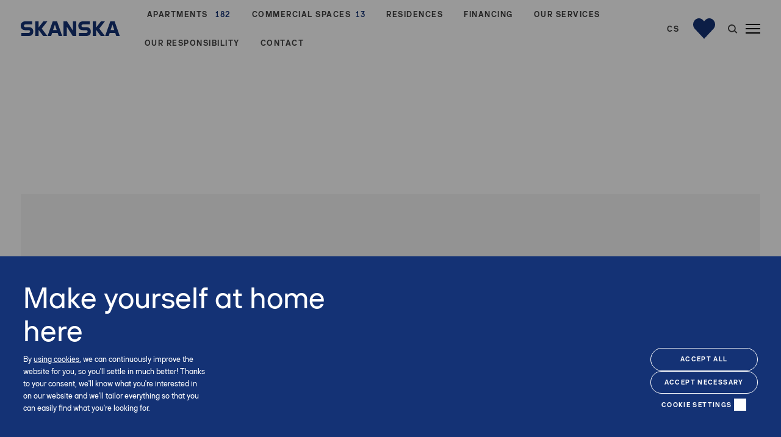

--- FILE ---
content_type: text/html; charset=utf-8
request_url: https://residential.skanska.cz/en/certuv-vrsek-o-lokalite-kopie
body_size: 19508
content:
<!DOCTYPE html>
<html lang = "en" class = "html no-js">
<head>
  

<meta charset="utf-8" />
<meta name="viewport" content="width=device-width, initial-scale=1.0" />
<meta name="robots" content="index, follow" />
<title>Čertův vršek O lokalitě - Kopie | Skanska</title>
<script type="text/javascript">var CMS_URL = "https://residential.skanska.cz";</script>
<script type="text/javascript">var CMS_ASSETS_URL = "https://residential.skanska.cz/assets/cs";</script>
<script type="text/javascript">document.documentElement.className = document.documentElement.className.replace("no-js","js");</script>
<script type="text/javascript">var APARTMENT_ID = null;</script>
<script type="text/javascript">var VIDEO_BG_URL = "";</script>
<script type="text/javascript">var VIDEO_YT_URL = "";</script>
<script type="text/javascript">var VIDEO_YT_BUTTON = "";</script>
<script type="text/javascript">window.dataLayer = [];</script>
<link href="https://residential.skanska.cz/en/certuv-vrsek-o-lokalite-kopie" rel="canonical" />
<meta name="format-detection" content="telephone=no" />
<meta name="facebook-domain-verification" content="iwxezdipyf96nl4r2ps9x13sc33lbc" />
<link href="https://fonts.gstatic.com" rel="preconnect" crossorigin="" />
<script type="text/javascript">var CMS_CONFIG = {"app":{"jquery":"1","defaults":{"map":{"libraries":[],"filters":[],"useCustomMarker":true,"scrollwheel":false,"mapTypeControl":false,"clusterer":{"imagePath":"https:\/\/developers.google.com\/maps\/documentation\/javascript\/examples\/markerclusterer\/m","gridSize":50,"maxZoom":18},"asyncInViewport":true,"showPopupLabels":true,"showDetailButton":false,"icon":"\/assets\/cs\/images\/pin.png"},"imagePlaceholder":"none","animationsOnScroll":{"initClassName":"aos-init","animatedClassName":"aos-animate","debounceDelay":100,"throttleDelay":100,"offset":70,"once":false,"mirror":false},"lazyImages":{"init":false,"lazyClass":"is-lazy","loadingClass":"is-loading","loadedClass":"is-loaded","expand":800,"hFac":1},"inViewport":{"elementSelector":".section-body, .section .row-main, .gallery-item","offset":0,"onlyForward":true},"coverVideo":{"elementSelector":"[data-cover-video]","aspectRatio":1.7778,"width":"1120","height":"630","showPlaceholder":false,"audio":false,"autoplay":true,"autoplayOffset":100,"cover":true,"startTime":null},"clickableElements":{"elementSelector":".is-clickable, .block-tagcloud li, .is-clickable-entries .entry-inner","clickableClass":"is-clickable"},"forms":{"elementSelector":".section form.block-form:not(.no-ajax):not(.block-form--checkout)","validation":true,"inline":true,"ajax":true,"allowedFormats":{"tel":"^[0-9\\-\\+\\(\\)\\#\\ \\*]{8,15}$"}},"filters":{"elementSelector":".block-form-filter:not(.no-ajax)","ajax":false,"submitOnChange":false},"attachment":{"elementSelector":"input.field-control[type=\"file\"]","resetButtonClass":"icon icon-times","filenameLabelClass":"field-filename"},"swiper":{"elementSelector":"[data-slider], [data-slider-with-thumbs]","containerModifierClass":"gallery-slider-","slideClass":"gallery-slider-item","slideActiveClass":"is-active","wrapperClass":"gallery-slider-wrapper","loop":false,"navigationPrevClass":"slider-btn-prev","navigationNextClass":"slider-btn-next","paginationClass":"slider-pager","buttonPrevClass":"cssicon cssicon--chevron cssicon--chevron-left","buttonNextClass":"cssicon cssicon--chevron cssicon--chevron-right","breakpointsInverse":true,"breakpoints":{"360":{"slidesPerView":1},"720":{"slidesPerView":2},"993":{"slidesPerView":2}}},"fancybox":{"elementSelector":".fancybox:not(.noLightbox), .js-lightbox","fitToView":true,"autosize":true,"openEffect":"none","padding":0,"closeEffect":"none"},"lightbox":{"elementSelector":".fancybox:not(.noLightbox)","openEffect":"none","closeEffect":"none","touchNavigation":true,"loop":true,"autoplayVideos":true,"videosWidth":1600},"parallax":{"elementSelector":"[data-parallax]","speedDivider":4,"continuous":true,"scrollOffset":100,"useOnMobile":true,"useOnTablet":true},"navToggle":{"activeClass":"is-menu-open","toggleClass":"open","backdropSelector":".main","closeOnClick":true,"keepScrollPosition":true},"flatpickr":{"native":false},"animatedNumber":{"elementSelector":".js-animated-number","duration":2000,"decimals":"auto","separator":","}},"nav":{"useMobileOnPhone":true,"useMobileOnTablet":true},"breakpoints":{"grid":360,"screenSmall":480,"layout":720,"layout-max":719,"nav":761,"nav-max":760,"image":{"360":360,"720":720,"980":980,"1280":1280,"1920":1920,"2600":2600}},"async_js":{"async-lightbox.js":["https:\/\/cdn.solidpixels.com\/2.53\/template_core\/js\/processed\/async-lightbox.js"],"async-slider.js":["https:\/\/residential.skanska.cz\/assets\/cs\/js\/processed\/async-slider.js"],"async-animated-number.js":["https:\/\/cdn.solidpixels.com\/2.53\/template_core\/js\/processed\/async-animated-number.js"],"async-tooltip.js":["https:\/\/cdn.solidpixels.com\/2.53\/template_core\/js\/processed\/async-tooltip.js"],"async-aos.js":["https:\/\/cdn.solidpixels.com\/2.53\/template_core\/js\/processed\/async-aos.js"],"async-clickable-elements.js":["https:\/\/cdn.solidpixels.com\/2.53\/template_core\/js\/processed\/async-clickable-elements.js"]},"editor":{"legacy":"1"}},"brand":{"name":"solidpixels.","version":"2.53.325","company":"solidpixels.","company_url":"https:\/\/www.solidpixels.com","favicon":{"rel":"shortcut icon","href":"data:image\/png;base64,iVBORw0KGgoAAAANSUhEUgAAACAAAAAgCAMAAABEpIrGAAAAb1BMVEUAAAAEaP8FZ\/8EaP8fc\/8EZ\/8NbP9Wlf8FZ\/8FaP8FZ\/8Eaf8Eaf8Fa\/8Jbf8Kbv8EaP8EZ\/8FaP8EaP8EZ\/8FaP8FaP8Gav8Hav8Ga\/8GaP8EaP8FZ\/8EZ\/8EaP8FaP8FaP8FZ\/8GaP8Eav8EZ\/8\/GNrXAAAAJHRSTlMA+859CLsSA8mhj3hzMx0Y9e\/dwrBsX1JHQC3s0rKsmpiNVjrNqs1SAAAApUlEQVQ4y+2QRw4CMQxFPSlTUple6JD7nxFbwGIk5wTwNpbyn\/ITw58dq2x0Y5+5OOj05hLZvOoxK1oy+ooTFkwaBfGM88EJFgOPMwohLCeMKAwB8mwFvaGWW9ZwaBCdq4DH649Sl5ChnIYDGTfIoyQKLbenuzEjEAINxRg1ni9UgyUdTqraCRP9UktJFxhOgGv6IhQrwHxKxNEpYAXq9\/Ma4Gd5AY50EWePmgBIAAAAAElFTkSuQmCC"}},"environment":"solidpixels.","language":{"name":"en","name_full":"English","prefix":"en","assets":"cs","i18n":"en","locale":["en_US.utf8"],"cms_status":1,"id":"3","i18n_messages":{":count files":{"one":":count file","other":":count files"},"date":{"date":{"long":"%N, %B &d %Y","short":"%m\/%d\/%Y"},"months":{"abbr":["Jan","Feb","Mar","Apr","May","Jun","Jul","Aug","Sep","Oct","Nov","Dec"],"other":["January","February","March","April","May","June","July","August","September","October","November","December"]},"days":{"abbr":["Sun","Mon","Tue","Wed","Thu","Fri","Sat"],"acc":["On Sunday","On Monday","On Tuesday","On Wednesday","On Thursday","On Friday","On Saturday"],"other":["Sunday","Monday","Tuesday","Wednesday","Thursday","Friday","Saturday"]},"order":["month","date","year"],"time":{"long":"%H:%M:%S","short":"%I:%M%p"},"am":"AM","pm":"PM","less_than_minute_ago":"less than a minute ago","minute_ago":{"one":"about a minute ago","other":"{delta} minutes ago"},"hour_ago":{"one":"about an hour ago","other":"about {delta} hours ago"},"day_ago":{"one":"1 day ago","other":"{delta} days ago"},"week_ago":{"one":"1 week ago","other":"{delta} weeks ago"},"month_ago":{"one":"1 month ago","other":"{delta} months ago"},"year_ago":{"one":"1 year ago","other":"{delta} years ago"},"less_than_minute_until":"less than a minute from now","minute_until":{"one":"about a minute from now","other":"{delta} minutes from now"},"hour_until":{"one":"about an hour from now","other":"about {delta} hours from now"},"day_until":{"one":"1 day from now","other":"{delta} days from now"},"week_until":{"one":"1 week from now","other":"{delta} weeks from now"},"month_until":{"one":"1 month from now","other":"{delta} months from now"},"year_until":{"one":"1 year from now","other":"{delta} years from now"},"never":"never"},"valid":{"decimal":{"one":":field must be a decimal with one place","other":":field must be a decimal with :param2 places"},"exact_length":{"one":":field must be exactly one character long","other":":field must be exactly :param2 characters long"},"max_length":{"other":":field must be less than :param2 characters long"},"min_length":{"one":":field must be at least one character long","other":":field must be at least :param2 characters long"}},"availability - in_stock":"In stock","availability - out_of_stock":"Temporarily out of stock","availability - sold_out":"Sold out","availability - does_not_exist":"Not available","status - new":"New","status - in_progress":"In progress","status - finished":"Finished","status - storno":"Storno","payment_status - paid":"Paid","payment_status - unpaid":"Unpaid","position - before":"Before","position - after":"After","interval - month":"Month","interval - year":"Year",":field must contain only letters":":field must contain only letters",":field must contain only numbers, letters and dashes":":field must contain only numbers, letters and dashes",":field must contain only letters and numbers":":field must contain only letters and numbers",":field must be a color":":field must be a color",":field must be a credit card number":":field must be a credit card number",":field must be a date":":field must be a date",":field must be a decimal with :param2 places":{"one":":field must be a decimal with :param2 places || one","other":":field must be a decimal with :param2 places || other"},":field must be a digit":":field must be a digit",":field must be an email address":":field must be an email address",":field must be valid emails addresses":":field must be valid emails addresses",":field must contain a valid email domain":":field must contain a valid email domain",":field must equal :param2":":field must equal :param2",":field must be exactly :param2 characters long":{"one":":field must be exactly :param2 characters long || one","few":":field must be exactly :param2 characters long || few","other":":field must be exactly :param2 characters long || other"},":field must be one of the available options":":field must be one of the available options",":field must be an ip address":":field must be an ip address",":field must be the same as :param3":":field must be the same as :param3",":field must not exceed :param2 characters long":"Field \":field\" must not exceed <strong>:param2<\/strong> characters long",":field must be at least :param2 characters long":"Field \":field\" must be at least <strong>:param2<\/strong> characters long",":field must not be empty":":field must not be empty",":field must be numeric":":field must be numeric",":field must be a phone number":":field must be a phone number",":field must be within the range of :param2 to :param3":":field must be within the range of :param2 to :param3",":field does not match the required format":":field does not match the required format",":field must be a url":":field must be a url",":field is not valid domain \/ hostname":":field is not valid domain \/ hostname","Doprava - n\u00e1zev":"Shipping","Platba - n\u00e1zev":"Payment","Dal\u0161\u00ed":"More","Hlavn\u00ed navigace":"Main navigation","Hlavn\u00ed":"Main","Menu":"Menu","P\u0159epnout jazyk":"Switch language","Vyberte":"Choose","Vybrat soubor":"Choose a file","Str\u00e1nkov\u00e1n\u00ed":"Pagination","Prvn\u00ed":"First","P\u0159edchoz\u00ed":"Previous","N\u00e1sleduj\u00edc\u00ed":"Next","Posledn\u00ed":"Last","strana":"page","Aktu\u00e1ln\u00ed strana":"Current Page","Na\u010d\u00edst dal\u0161\u00ed":"More...","P\u0159ej\u00edt na":"Go to","Abychom v\u00e1m usnadnili proch\u00e1zen\u00ed str\u00e1nek, nab\u00eddli p\u0159izp\u016fsoben\u00fd obsah nebo reklamu a mohli anonymn\u011b analyzovat n\u00e1v\u0161t\u011bvnost, vyu\u017e\u00edv\u00e1me soubory cookies, kter\u00e9 sd\u00edl\u00edme se sv\u00fdmi partnery pro soci\u00e1ln\u00ed m\u00e9dia, inzerci a anal\u00fdzu. Jejich nastaven\u00ed uprav\u00edte odkazem \"Nastaven\u00ed cookies\" a kdykoliv jej m\u016f\u017eete zm\u011bnit v pati\u010dce webu. Podrobn\u011bj\u0161\u00ed informace najdete v na\u0161ich Z\u00e1sad\u00e1ch ochrany osobn\u00edch \u00fadaj\u016f a pou\u017e\u00edv\u00e1n\u00ed soubor\u016f cookies. Souhlas\u00edte s pou\u017e\u00edv\u00e1n\u00edm cookies?":"To help you using our website by offering customized content or advertising and to anonymously analzye website data, we use the cookies which we share with our social media, advertising, and analytics partners. You can edit the settings within the link Cookies Settings and whenever you change it in the footer of the site. See our General Data Protection Policy for more details. Do you agree with the use of cookies?","Zprost\u0159edkov\u00e1vaj\u00ed z\u00e1kladn\u00ed funk\u010dnost str\u00e1nky, web bez nich nem\u016f\u017ee fungovat.":"Provide basic page functionality, the site can not function without them.","Po\u010d\u00edtaj\u00ed n\u00e1v\u0161t\u011bvnost webu a sb\u011brem anonymn\u00edch statistik umo\u017e\u0148uj\u00ed provozovateli l\u00e9pe pochopit sv\u00e9 n\u00e1v\u0161t\u011bvn\u00edky a str\u00e1nky tak neust\u00e1le vylep\u0161ovat.":"Count traffic to the site and collect anonymous statistics to enable us to better understand your needs and to improve the site continuously.","Shroma\u017e\u010fuj\u00ed informace pro lep\u0161\u00ed p\u0159izp\u016fsoben\u00ed reklamy va\u0161im z\u00e1jm\u016fm, a to na t\u011bchto webov\u00fdch str\u00e1nk\u00e1ch i mimo n\u011b.":"Collects information to better tailor your ads to your interests, both on and off these websites.","Funk\u010dn\u00ed cookies":"Functional cookies","Analytick\u00e9 cookies":"Analytical cookies","Marketingov\u00e9 cookies":"Marketing cookies","Ano, souhlas\u00edm":"Yes, I accept","Nastaven\u00ed cookies":"Cookies settings","v\u00edce":"more","Produkt nen\u00ed aktu\u00e1ln\u011b mo\u017en\u00e9 objednat.":"The product cannot be ordered at the moment.","Po\u010det":"Quantity","ks":"pcs","P\u0159i n\u00e1kupu nad":"When shopping over","doprava zdarma":"Free transport","Cena":"Price","P\u016fvodn\u00ed cena":"Original price","N\u00e1zev":"Name","Cena za kus":"Price per pc.","DPH":"VAT","Cena celkem v\u010d. DPH":"Total price incl. VAT","Objedn\u00e1vka":"Order","Z\u00e1kazn\u00edk":"Customer","Faktura\u010dn\u00ed adresa":"Billing address","I\u010c":"ID No.","DI\u010c":"Tax ID","Doru\u010dovac\u00ed adresa":"Mailing address","Pozn\u00e1mka od z\u00e1kazn\u00edka":"Customer's note","Detail objedn\u00e1vky":"Order detail","Shrnut\u00ed objedn\u00e1vky":"Order summary","Pr\u00e1zdn\u00fd ko\u0161\u00edk":"Empty cart","Zav\u0159\u00edt":"Close","N\u00e1kupn\u00ed ko\u0161\u00edk":"Shopping cart","Obsah ko\u0161\u00edku":"Cart Contents","N\u00e1hled a popis produktu":"Product preview and description","Produkt":"Product","Shrnut\u00ed ceny":"Price summary","Popis":"Description","Doprava":"Shipping","Platba":"Payment","Cena celkem":"Total price","Ko\u0161\u00edk je pr\u00e1zdn\u00fd":"Cart is empty","K objedn\u00e1vce":"To order","Upravit":"Modify","N\u00e1hled":"Preview","Mno\u017estv\u00ed":"Quantity","Celkem":"Total","odebrat":"remove","P\u0159epo\u010d\u00edtat":"Convert","Pokra\u010dovat":"Next","Zp\u011bt do obchodu":"Continue shopping","K\u00f3d":"Code","Pou\u017e\u00edt":"Use","Vypl\u0148te pros\u00edm spr\u00e1vn\u011b v\u0161echny \u00fadaje":"Please fill in all data correctly","Vypl\u0148te pros\u00edm v\u0161echny \u00fadaje.":"Please fill in all data.","Firemn\u00ed \u00fadaje":"Company details","Vypl\u0148te, pokud zbo\u017e\u00ed objedn\u00e1v\u00e1te do firmy":"Select, if you want to invoice to the company","Jin\u00e1 doru\u010dovac\u00ed adresa":"Different delivery address","Pokud chcete zbo\u017e\u00ed odeslat na jinou adresu ne\u017e faktura\u010dn\u00ed uvedenou v\u00fd\u0161e":"If the delivery address differs from the invoice address above","Pokra\u010dovat v objedn\u00e1vce":"continue in the order","Zp\u011bt na dopravu a platbu":"Back to Shipping & Payment","Tato kombinace dopravy a platby nen\u00ed povolen\u00e1":"This combination of shipping and payment is not allowed","Vyberte pros\u00edm zp\u016fsob dopravy":"Please select a shipping method","Vyberte pros\u00edm metodu platby":"Please select a payment method","Zp\u011bt do ko\u0161\u00edku":"Back to cart","Objedn\u00e1vka \u010d.":"order no.","D\u011bkujeme za va\u0161i objedn\u00e1vku.":"Thank you for your order.","Pozn\u00e1mka":"Comment","Objedn\u00e1vka dokon\u010dena.":"Order completed.","Objedn\u00e1vku vy\u0159izujeme.":"We process the order.","Objedn\u00e1vka byla stornov\u00e1na.":"The order has been canceled.","Kontaktn\u00ed \u00fadaje":"Contact information","Telefon":"Phone","Dodac\u00ed adresa":"Delivery address","Po\u010det kus\u016f":"Number of pieces","Cena s DPH":"Price incl. VAT","Zp\u016fsob platby":"Payment method","Zp\u016fsob doru\u010den\u00ed":"delivery method","Celkov\u00e1 cena":"Total price","Zdarma":"Free","Cena po slev\u011b":"Price after discount","Skladov\u00e9 z\u00e1soby":"Stock","Dostupnost":"Availability","Bez k\u00f3du":"No code","\u010c\u00e1rov\u00fd k\u00f3d":"Barcode","Pou\u017e\u00edt k\u00f3d produktu":"Using product code","Firma":"Company","Jm\u00e9no":"Name","P\u0159\u00edjmen\u00ed":"Surname","Ulice a \u010d.p.":"Street, number","M\u011bsto":"Town","PS\u010c":"Post Code","Zem\u011b":"Country","Objedn\u00e1vka vytvo\u0159ena":"Order created","Souhlas\u00edm s Obchodn\u00edmi podm\u00ednkami.":"I agree to the Terms of service.","Br\u00e1na neaktivn\u00ed":"Gate inactive","E-shop":"E-shop","Nevybr\u00e1no":"Not selected","Odesl\u00e1n e-mail":"Email sent","P\u0159eklady":"Translations","Barva":"Color","P\u0159idat do ko\u0161\u00edku":"Add to cart","Doprava a platba":"Shipping and Payment","Dodac\u00ed \u00fadaje":"Personal details","Objednat":"Confirm order","Cel\u00fd \u010dl\u00e1nek":"Read more","A jejda...":"Oh, snap...","Zku\u0161ebn\u00ed \u010di placen\u00e1 verze str\u00e1nek ji\u017e vypr\u0161ela. Pokud jste administr\u00e1tor, m\u016f\u017eete str\u00e1nky b\u011bhem n\u00e1sleduj\u00edc\u00edch 30 dn\u00ed znovu aktivovat. V opa\u010dn\u00e9m p\u0159\u00edpad\u011b budou po uplynut\u00ed 30 dn\u00ed data nen\u00e1vratn\u011b smaz\u00e1na.":"The trial or paid version of the site has expired. If you are an administrator, you can reactivate the web within the next 30 days. All web data will be deleted after that period.","Do\u0161lo k chyb\u011b, str\u00e1nka nelze zobrazit. Zkuste to pros\u00edm pozd\u011bji.":"An error has occurred, page can not be displayed. Please try again later.","Zp\u011bt":"Back","Pot\u0159ebujete pomoc s prodlou\u017een\u00edm webu?":"Do you need assistance?","Do administrace solidpixels se m\u016f\u017eete p\u0159ihl\u00e1sit pouze z po\u010d\u00edta\u010de.":"Solidpixels administration is not available only from desktop devices.","Pot\u0159ebujete pomoc?":"Do you need assistance?","P\u0159ihl\u00e1sit":"Log in","Registrovat":"Sign up","Detail pobo\u010dky":"Branch detail","Medio":"Medium","Authentic kitchen":"Authentic kitchen","Vyberte soubor":"Choose a file","\u010cl\u00e1nky":"Articles","The Bistro":"The Bistro","V po\u0159\u00e1dku":"OK","Zpr\u00e1va z webu":"Message from a website","Mercury Estates":"Mercury Estates","V\u00fdsledky vyhled\u00e1v\u00e1n\u00ed slova":"Search results for","Po\u010det nalezen\u00fdch z\u00e1znam\u016f":"Number of results found","V\u00fdsledky vyhled\u00e1v\u00e1n\u00ed":"Search results","Filtry":"Filters","Zm\u011bnit filtr":"Change filters",":field mus\u00ed b\u00fdt unik\u00e1tn\u00ed":":field must be unique","\":field\" mus\u00ed obsahovat platnou e-mailovou adresu.":"\":field\" must include a valid e-mail address.","\":field\" doopravdy pot\u0159ebujeme zn\u00e1t":"We really need to know \":field\"","\":field\" mus\u00ed b\u00fdt platn\u00e9 telefonn\u00ed \u010d\u00edslo.":"\":field\" must be a valid phone number.",":field already exists":":field already exists",":field mus\u00ed b\u00fdt ve form\u00e1tu `12345` nebo `123 45`":":field must be formatted `12345` or `123 45`",":field mus\u00ed b\u00fdt ve form\u00e1tu `12345678` nebo `123 45 678`":":field must be formatted `12345678` or `123 45 678`",":field mus\u00ed b\u00fdt ve form\u00e1tu `CZ12345678`":":field must be formatted `CZ12345678`",":field is not a valid option for this task!":":field is not a valid option for this task.","Soubor je p\u0159\u00edli\u0161 velk\u00fd, maxim\u00e1ln\u00ed velikost souboru je :param2.":"Selected file is too large, upload limit si :param2.","Soubor obsahuje nepovolen\u00fd obsah.":"File content is not allowed.","Neplatn\u00fd k\u00f3d.":"Invalid code.","P\u0159i odesl\u00e1n\u00ed formul\u00e1\u0159e se vyskytly n\u00e1sleduj\u00edc\u00ed chyby:":"The following errors occurred while submitting the form:","Zpr\u00e1va byla odesl\u00e1na. D\u011bkujeme za Va\u0161i reakci.":"Message has been sent. Thank you for response.","Odeslat":"Send","\u00da\u010det sp\u00e1rov\u00e1n":"Account successfully paired","V\u00e1\u0161 \u00fa\u010det byl sp\u00e1rov\u00e1n se syst\u00e9mem solidpixels. Toto okno m\u016f\u017eete nyn\u00ed zav\u0159\u00edt.":"Your account has been paired with solidpixels platform. You can close this window.","Souvisej\u00edc\u00ed produkty":"Similar products","\u010c\u00e1rov\u00fd k\u00f3d (GTIN, EAN, ...)":"Barcode (GTIN, EAN, ...)","Zna\u010dka":"Brand","Cena: na dotaz":"Price: On request","Kategorie":"Categories","Tagy":"Tags","Autor":"Author","Platnost va\u0161eho webu bohu\u017eel vypr\u0161ela. Pro prodlou\u017een\u00ed jeho provozu budete po p\u0159ihl\u00e1\u0161en\u00ed automaticky p\u0159esm\u011brov\u00e1n\u00ed na novou objedn\u00e1vkou.":"Sorry, your site has expired. For a new renewal, you will be automatically redirected to order after login in.","Zpr\u00e1va z formul\u00e1\u0159e na webu":"Message from a web form","Datum":"Date","Odesl\u00e1no z":"Sent from","Odpov\u011b\u010f na tento e-mail bude zasl\u00e1na na adresu":"Reply to this e-mail will be sent to","V\u00e1\u0161 \u00fa\u010det se nepoda\u0159ilo sp\u00e1rovat se syst\u00e9mem solidpixels.":"There was an error while pairing your account with solidpixels.","Zkusit znovu":"Try again","Povolte pros\u00edm p\u0159\u00edstup k va\u0161im m\u00e9di\u00edm":"Please grant the permission to access your media","Nastaven\u00ed":"Settings","Se\u0159adit:":"Sort by:","odebrat kus":"remove item","p\u0159idat kus":"add item","{{name}}":"{{name}}","Sd\u00edlet na Facebooku":"Share on Facebook","Sd\u00edlet na Twitteru":"Share on Twitter","Sd\u00edlet na LinkedIn":"Share on LinkedIn","Zv\u00fdraznit pozad\u00ed":"Highlight the background","Najd\u011bte v bl\u00edzkosti":"Search nearby","Zadejte m\u011bsto nebo PS\u010c":"Enter the city or postal code","Vyhledat v m\u00e9 bl\u00edzkosti":"Search near me","Hledat":"Search","D\u011bkujeme za Va\u0161i rezervaci a budeme se na V\u00e1s t\u011b\u0161it":"Thank you for your reservation and we look forward to seeing you","Zapomenut\u00e9 heslo":"Forgotten password","Potvrzen\u00ed registrace":"Registration confirmation","Va\u0161e registrace prob\u011bhla \u00fasp\u011b\u0161n\u011b.":"The sign up was successful.","Nyn\u00ed se m\u016f\u017eete p\u0159ihl\u00e1sit zde: <a href = \"{{login_url}}\">{{#i18n}}P\u0159ihl\u00e1sit se{{\/i18n}}<\/a>":"Now you can sign in here <a href = \"{{login_url}}\">{{#i18n}}Sign in{{\/i18n}}<\/a>","Trval\u00e9 p\u0159ihl\u00e1\u0161en\u00ed":"Permanent login","P\u0159ihl\u00e1\u0161en\u00ed":"Login","Aktu\u00e1ln\u00ed heslo":"Current password","Nov\u00e9 heslo":"New password","Kontrola hesla":"Password check","Ulice a \u010d. p.":"Street and no.","Nahr\u00e1t Obr\u00e1zek":"Upload an Image","Osobn\u00ed \u00fadaje":"Personal data","Zem\u011b doru\u010den\u00ed":"Country of delivery","Zvolte":"Select","Vyberte pros\u00edm zemi pro doru\u010den\u00ed":"Please select a country for delivery","vyhledavani":"search","Hledej":"Search","zav\u0159\u00edt":"close","Zp\u011bt do CMS":"Back to CMS","Spr\u00e1va \u010dlenstv\u00ed":"Membership administration","Souhlas se zpracov\u00e1n\u00edm \u00fadaj\u016f":"Consent to data processing","validation.eshop_buy.valid_form_sent":"validation.eshop_buy.valid_form_sent","Nem\u00e1te \u00fa\u010det?":"Don`t have an account?","M\u016fj profil":"My profile","Odhl\u00e1sit se":"Sign out","\u00da\u010det":"Account","Co hled\u00e1te?":"What are you looking for?","Je\u0161t\u011b nem\u00e1te \u00fa\u010det?":"Don`t have an account yet?","Registrujte se":"Sign up","Nebo se p\u0159ihla\u0161te pomoc\u00ed:":"Or sign in using:","M\u00e1te \u00fa\u010det?":"Already have an account?","P\u0159ihla\u0161te se":"Sign in","Nebo se registrujte pomoc\u00ed:":"Or sign up using:","Moje faktury a objedn\u00e1vky":"My invoices and orders","Faktura":"Invoice","Status":"Status","Zobrazit fakturu":"View invoice","\u010cek\u00e1 na zaplacen\u00ed":"Awaiting payment","St\u00e1hnout fakturu":"Download invoice","Chyba platby":"Payment error","Zaplaceno":"Paid","\u00dadaje ulo\u017eeny.":"Data saved.","Zru\u0161it automatick\u00e9 obnoven\u00ed":"Cancel auto-refresh","Dokon\u010den\u00ed registrace":"Finish registration","Potvrzen\u00ed e-mailov\u00e9 adresy":"Verification of email adress","Pro potvrzen\u00ed e-mailov\u00e9 adresy klikn\u011bte zde:":"To verify email adress, click here:","Potvrdit e-mailovou adresu":"Verify email adress.","Na V\u00e1mi zadan\u00fd e-mail jsme poslali instrukce pro dokon\u010den\u00ed registrace.":"We have sent instructions for completing the registration to the e-mail you entered.","Va\u0161e e-mailov\u00e1 adresa byla \u00fasp\u011b\u0161n\u011b ov\u011b\u0159ena.":"Your email address has been successfully verified.","Nyn\u00ed se m\u016f\u017eete p\u0159ihl\u00e1sit zde:":"You can now sign in here:","Nebylo mo\u017en\u00e9 ov\u011b\u0159it Va\u0161i e-mailovou adresu.":"We were unable to verify your email address.","Aktu\u00e1ln\u011b nem\u00e1te \u017e\u00e1dn\u00e9 \u010dlenstv\u00ed":"You currently have no memberships","Hledan\u00fd v\u00fdraz":"Search term","Zru\u0161it obnoven\u00ed":"Cancel recovery","Slevov\u00fd k\u00f3d":"Discount code","Navigace pro u\u017eivatelsk\u00fd profil":"User profile navigation","O v\u00e1s":"About you","Souhlas\u00edm s obchodn\u00edmi podm\u00ednkami.":"I agree with terms and conditions","Zp\u011bt ke slev\u011b":"Back to the discount","Zp\u011bt na login":"Back to login","Vypl\u0148te, pokud objedn\u00e1v\u00e1te do firmy":"Fill out when ordering for a company","Zp\u011bt na dodac\u00ed \u00fadaje":"Back to delivery details","Zru\u0161en\u00ed \u00fa\u010dtu":"Account cancellation","Zru\u0161it \u00fa\u010det":"Cancel account","Jste si jisti?":"Are you sure?","Potvrzen\u00edm akce zru\u0161\u00edte sv\u016fj \u00fa\u010det, tato akce je nevratn\u00e1.":"By confirming the action, you will cancel your account, this action is irreversible.","Ano, zru\u0161it \u00fa\u010det":"Yes, cancel the account","Aktu\u00e1ln\u00ed \u010dlenstv\u00ed":"Current membership",", pak se u\u017e neobnov\u00ed":", then it will not be renewed","Obnovit p\u0159edplatn\u00e9":"Renew subscription","Potvrzen\u00edm akce zru\u0161\u00edte automatick\u00e9 obnoven\u00ed sv\u00e9ho \u010dlenstv\u00ed, kter\u00e9 vypr\u0161\u00ed":"By confirming the action, you will cancel the automatic renewal of your membership, which will expire","Potvrzen\u00edm akce dojde":"Confirming will set the date","k obnoven\u00ed va\u0161eho \u010dlenstv\u00ed.":"as renewal of your membership.","Aktivn\u00ed do":"Active up to","reading_minutes":"reading_minutes","Vyberte v\u00fddejn\u00ed m\u00edsto":"Select pick-up point","V\u00fddejn\u00ed m\u00edsto Z\u00e1silkovny":"Pick-up destination of Z\u00e1silkovna","Dopl\u0148uj\u00edc\u00ed informace k doprav\u011b":"Additional shipping details","Vyberte pros\u00edm v\u00fddejn\u00ed m\u00edsto":"Select pick-up destination","Vybrat v\u00fddejn\u00ed m\u00edsto":"Select destination","Nem\u00e1te \u017e\u00e1dn\u00e9 \u010dlenstv\u00ed":"You have no membership","Licence webu vypr\u0161ela":"Licence expired","list":"List","image-background":"image-background","table":"table","Zav\u0159\u00edt filtry":"Close filters","\u010c\u00e1stka k zaplacen\u00ed:":"Amount to be paid:","Bezpe\u010dn\u00e1 platba kartou":"Secure card payment","Platebn\u00ed karta":"Credit card","Zaplatit":"Pay","Zadejte sv\u00e9 p\u0159ihla\u0161ovac\u00ed \u00fadaje":"Enter your login credentials","Souhlas s obchodn\u00edmi podm\u00ednkami je povinn\u00fd":"Consent to the terms and conditions is mandatory","n\u00e1sleduj\u00edc\u00ed":"following","Zadejte pros\u00edm po\u010det kus\u016f":"Please enter the number of pieces","{{entry_button_text}}":"{{entry_button_text}}","\u010c\u00edst v\u00edce":"Read more","Povolit vybran\u00e9":"Confirm selection","Povolit v\u0161e":"Allow cookies","Povolit povinn\u00e9":"Allow required","Zadan\u00fd e-mail ji\u017e existuje. <a href=\":param6\">P\u0159ihla\u0161te se<\/a>.":"The email you entered already exists. <a href=\":param6\">Sign in<\/a> .","List":"Entries","Aktu\u00e1ln\u011b nem\u00e1te \u017e\u00e1dn\u00e9 \u010dlenstv\u00ed.":"You currently have no memberships","Doprava ext":"Transport ext","Vyhledat":"Search","Odhl\u00e1sit":"Log Out","Koupit":"Buy","uri-prefix-searches":"search","Name":"Name","Preview":"Preview","E-mail":"E-mail","Brand":"Brand","Author":"Author","Select":"Select","Login":"Login","Code":"Code","OK":"OK","grid":"Grid","layout_builder.bread.publication.limit.active":{"one":"You can't update all entries more than once in a minute, please try again later","few":"You can't update all entries more than once in :minutes minutes, please try again later","other":"You can't update all entries more than once in :minutes minutes, please try again later"},"date.year_ago":{"one":"1 year ago","other":"{delta} years ago"},"Layout":"Layout","E-shop order":"Order","Property layout":"Layout","P\u0159ihla\u0161ovac\u00ed jm\u00e9no":"Login name","Text":"Text","Ulo\u017eit":"Save","Town":"Town \/ State","Typ nab\u00eddky":"Offer type","Stav bytu":"Apartment condition","Zobrazen\u00ed":"Layout","Loft":"Loft","state - empty":"Available","state - registered":"Under negotiation","state - sold":"Sold","state - blocked":"Unavailable","byt\u016f k dispozici":"apartments available","voln\u00fdch":{"one":"available apartment","few":"available apartments","other":"available apartments"},"section_hash":"section_hash","byty":"apartments","Najet\u00edm na mapu vyberte byt":"Mouse over the map","\u010d\u00edslo bytu":"apartment number","\u010c\u00edslo bytu":"Unit number","Byt \u010d\u00edslo":"Unit number","budova":"building","Budova":"Building","podla\u017e\u00ed":"floor","Podla\u017e\u00ed":"Floor","Patro":"Floor","dispozice":"Number of rooms","plocha":"area","Plocha":"Area","cena":"price","Balkon\/Terasa":"Balcony\/Terrace","dostupnost":"availability","Popt\u00e1vka":"Express Interest","\u010c\u00edst v\u00edc":"Read more","KTER\u00dd BUDE M\u016eJ?":"Which will be my?","120 m2 a v\u00edc":"120 m2 and more","9 000 000 K\u010d a v\u00edc":"9 000 000 K\u010d and more","v\u0161echny":"all","voln\u00e9":"available","Po\u010det byt\u016f":"N. of apartments","Byt":"Apartment","V\u0161echna pole jsou povinn\u00e1":"All fields are mandatory","Vyberte parto vlevo":"Choose floor","2.PP Parkovac\u00ed hala":"Parking hall","Poptat":"request","Vila":"Villa","k\u00f3d bytu":"number","Dispozice":"Number of rooms","terasa":"terrace","balkon":"balcony","zahrada":"garden","cena s dph":"price with vat","stav":"state","Stav":"State","Voln\u00e9":"available","V jedn\u00e1n\u00ed":"Under negotiation","registered-tooltip":"Non-binding verbal reservations are required. If you are interested, do not hesitate to contact us.","registered-tooltip-full":"Under negotiation - Non-binding verbal reservations are required. If you are interested, do not hesitate to contact us.","Blokovan\u00e9":"Blocked","Prodan\u00e9":"Sold","V cen\u011b s DPH je zahrnuto parkovac\u00ed st\u00e1n\u00ed a sklepn\u00ed k\u00f3je.":"Price with VAT include parking and cellar.","Cen\u00edk byt\u016f":"Flat prices","Celkov\u00e1 plocha bytu":"Total floor area","Odeslat vzkaz":"Send","V\u0161echna pole jsou povinn\u00e1.":"All fields are required.","D\u011bkujeme. Va\u0161e popt\u00e1vka je na cest\u011b k n\u00e1m.":"Message has been sent. Thank you for response.","Dobr\u00fd den, m\u00e1m z\u00e1jem o v\u00edce informac\u00ed k bytu":"Hello, I'm interested in more information about the apartment","Ozna\u010den\u00e1 pole jsou povinn\u00e1":"Fields are required","D\u011bkujeme":"Thank you","Va\u0161e Neocity":"Sincerely, Neocity","za V\u00e1\u0161 z\u00e1jem o reziden\u010dn\u00ed projekt od Neocity.<br>Od t\u00e9to chv\u00edle budete p\u0159ednostn\u011b dost\u00e1vat v\u0161echny novinky<br>a d\u016fle\u017eit\u00e9 informace o V\u00e1mi zvolen\u00e9m projektu.":"for your interest in the Neocity residential project.<br>From now on we will put you at the top of our list and send directly<br>any news and information related to the project of your choice.","Kontaktujte n\u00e1s":"Contact us","Tel":"Phone","V prodeji od III.Q 2017":"On sale from III.Q 2017","note_under_pricelist":"Purchase of one parking for 500 000 Czk VAT included and one cellar for 150 000 Czk VAT included is mandatory with purchase of apartment","Cena v\u010detn\u011b DPH":"Price with VAT","balkon\/terasa":"balcony\/terrace","m<sup>2<\/sup>":"m<sup>2<\/sup>","Odesl\u00e1n\u00edm tohoto kontaktn\u00edho formul\u00e1\u0159e ud\u011bluji souhlas se shroma\u017e\u010fov\u00e1n\u00edm, uchov\u00e1n\u00edm a zpracov\u00e1n\u00edm m\u00fdch osobn\u00edch \u00fadaj\u016f uveden\u00fd v":"By sending this contact form, I consent to the collection, processing, and retention of my personal data which is mentioned","pln\u00e9m zn\u011bn\u00ed zde":"full text here","Moc n\u00e1s t\u011b\u0161\u00ed V\u00e1\u0161 z\u00e1jem. Obratem se V\u00e1m ozveme.":"Thank you for your interest. We will be in touch shortly.","\u010c\u00edst v\u00edc >":"Read more >","a v\u00edc":"and more","jin\u00e1 budova":"another building","static_page_gdpr":"en\/personal-data-protection-policy","Bydlen\u00ed ve <span class=\"is-uppercase\">velk\u00e9m<\/span> stylu":"Premium living","Podlahov\u00e1 plocha":"Area","Orientace":"Orientation","K nast\u011bhov\u00e1n\u00ed":"Move in date","V\u00edce informac\u00ed":"Learn More","P\u0159ipravujeme":"In preparation","Nov\u00fd byt":"New apartment","Nov\u00fd loft\/mezonet":"New loft\/maisonette","Nov\u00fd komer\u010dn\u00ed prostor":"New commercial space","Modern\u00ed byt v atraktivn\u00ed lokalit\u011b":"Modern apartment in an attractive location","v n\u00edzkoenergetick\u00e9m bytov\u00e9m projektu":"in the low-energy residential project","od developera Skanska":"by the developer Skanska","Projekty":"Projects","Byty":"Apartments","O n\u00e1s":"About us","Kontakt":"Contact","\/projekty":"\/en\/projects","\/byty":"\/en\/apartments","\/o-nas":"\/en\/about-us","\/kontakt":"\/en\/contact","Hledat byt":"Search apartment","Filtrovat":"Filter","Vynulovat filtry":"Reset filters","M\u011bs\u00ed\u010dn\u00ed spl\u00e1tka:":"Monthly Payment:","\u00darokov\u00e1 sazba:":"Interest rate:","\u00darokov\u00e1 sazba":"Interest rate","Hypote\u010dn\u00ed kalkula\u010dka":"Mortgage calculator","Ilustra\u010dn\u00ed p\u0159\u00edklad":"Illustrative example","Kalkula\u010dka":"Calculator","Cena bytu":"Price of the apartment","K\u010d":"CZK","pdf":"pdf","k dispozici":"available","Lokalita":"Location","Obytn\u00e1 plocha":"Living area","Nast\u011bhov\u00e1n\u00ed":"Move in date","Cena v\u010d. DPH":"Price incl. VAT","<small>Ohledn\u011b ceny bytu kontaktujte na\u0161e makl\u00e9\u0159e.<\/small>":"<small>Please contact our real estate agents for the price of the apartment.<\/small>","<small>Kontaktujte n\u00e1s<\/small>":"<small>Contact us<\/small>","K dispozici":"Available","Voln\u00fd":"Available","Litujeme, ale Va\u0161emu zad\u00e1n\u00ed neodpov\u00edd\u00e1 \u017e\u00e1dn\u00fd v\u00fdsledek.":"Sorry, your search did not match any results.","Zobrazeno":"Displayed","Zobrazen\u00ed:":"Display:","Vzhled: grid":"Appearance: grid","Vzhled: list":"Appearance: list","Chyba":"Error","\u0158azen\u00ed":"Sorting","Spo\u010d\u00edtat":"Calculate","V\u00fd\u0161e \u00fav\u011bru":"Credit amount","Vlastn\u00ed prost\u0159edky":"Own resources","Splatnost":"Maturity","M\u011bs\u00ed\u010dn\u00ed spl\u00e1tka":"Monthly installment","roky":"years","let":"years","Zpr\u00e1va":"Message","Dobr\u00fd den, m\u00e1m z\u00e1jem o v\u00edce informac\u00ed k bytu.":"Hello, I'm interested in more information about the apartment","Celkov\u00e1 plocha":"Total area","Terasa":"Terrace","Cena *":"Price *","Dostupnost *":"Availability *","V\u00fdm\u011bra":"Living area","Balk\u00f3n":"Balcony","Lod\u017eie":"Loggia","P\u0159edzahr\u00e1dka":"Front garden","ihned":"immediately","Ihned":"Immediately",":count voln\u00fdch":":count available","P\u0159ej\u00edt na projekt":"Go to the project","Odesl\u00e1n\u00edm tohoto formul\u00e1\u0159e ud\u011blujete souhlas spole\u010dnostem skupiny Skanska, k zpracov\u00e1n\u00ed va\u0161ich \u00fadaj\u016f za \u00fa\u010delem reakce na V\u00e1\u0161 dotaz, nab\u00eddky, prodeje \u010di pron\u00e1jmu nemovitost\u00ed, v\u010detn\u011b zas\u00edl\u00e1n\u00ed marketingov\u00fdch materi\u00e1l\u016f a informac\u00ed o akc\u00edch, kter\u00e9 po\u0159\u00e1d\u00e1me. Va\u0161e osobn\u00ed \u00fadaje mohou b\u00fdt d\u00e1le zp\u0159\u00edstupn\u011bny dodavatel\u016fm IT slu\u017eeb, firm\u00e1m spolupracuj\u00edc\u00edm na marketingov\u00fdch kampan\u00edch a spole\u010dnosti Hyposka, s.r.o., zaji\u0161\u0165uj\u00edc\u00ed financov\u00e1n\u00ed pro na\u0161e klienty. \u00dadaje budeme zpracov\u00e1vat po dobu Va\u0161eho z\u00e1jmu o na\u0161e produkty a pot\u00e9 je\u0161t\u011b 3 roky. V\u00edce o zp\u016fsobu nakl\u00e1d\u00e1n\u00ed s va\u0161imi \u00fadaji zde.":"By submitting this form, you give your consent to the Skanska Group companies to process your data in order to respond to your inquiry, offers, sales or rental properties, including sending marketing materials and information about the events we organize. Furthermore, your personal information may be made available to suppliers of IT services, companies cooperating in marketing campaigns and Hyposka, s.r.o., providing financing for our clients. We will process the data for the duration of your interest in our products and then for 3 years. More about how to handle your data here.","Projekt":"Project","P\u0159\u00edslu\u0161enstv\u00ed":"Features","podle k\u00f3du bytu":"Apartment ID","podle ceny vzestupn\u011b":"Price","Sort:":"Sort by:","Praha":"Prague","Prodej byt\u016f":"Apartments for sale","Aktualizovat":"Refresh","komer\u010dn\u00ed prostor":"commercial space","Komer\u010dn\u00ed prostor":"Commercial space","Komerce":"Commerce","Etapa":"Phase","Blok":"Block","blok":"block"},"validation":{"required":"{label} must not be empty","email":"{label} must be an email address","tel":"{label} must be a phone number","maxLength":"Field \"{label}\" must not exceed <strong>{maxLength}<\/strong> characters long","minLength":"Field \"{label}\" must be at least <strong>{minLength}<\/strong> characters long","maxFileSize":"Selected file is too large, upload limit si {maxFileSize}."},"i18n_code":"en","site_url":"https:\/\/residential.skanska.cz\/en"},"site_url":"https:\/\/residential.skanska.cz","cms_url":"https:\/\/residential.skanska.cz\/cms","cdn_url":"https:\/\/cdn.solidpixels.com\/2.53","assets_url":"https:\/\/residential.skanska.cz\/assets\/cs","api_google_key":"AIzaSyAgEJNHsoUBPf-e1r2cYUovpf4Ak-d3boc","api_sentry_key":"https:\/\/2330b8b920037a6bdc40ba9682d1ca48@o4510499984769024.ingest.de.sentry.io\/4510500090282064","date_format":{"visible":"d. m. Y","internal":"Y-m-d","visible_date":"d. m. Y","visible_time":"H:i","visible_datetime":"d. m. Y H:i","internal_date":"Y-m-d","internal_time":"H:i","internal_datetime":"Y-m-d H:i"},"version":"2.53","cookies":{"bar_hidden":false,"ac_allowed":false,"mc_allowed":false},"search":{"url":"https:\/\/residential.skanska.cz\/en\/vyhledavani"}};</script>
<script type="text/javascript">window.dataLayer = window.dataLayer || [];</script>


<script type="text/javascript">!function(f,b,e,v,n,t,s){if(f.fbq)return;n=f.fbq=function(){n.callMethod?n.callMethod.apply(n,arguments):n.queue.push(arguments)};if(!f._fbq)f._fbq=n;n.push=n;n.loaded=!0;n.version='2.0';n.queue=[];t=b.createElement(e);t.async=!0;t.src=v;s=b.getElementsByTagName(e)[0];s.parentNode.insertBefore(t,s)}(window,document,'script','https://connect.facebook.net/en_US/fbevents.js');fbq('init', '795794847906716');fbq('track', 'PageView');</script>
<script type="text/javascript">!function(f,b,e,v,n,t,s){if(f.fbq)return;n=f.fbq=function(){n.callMethod?
      n.callMethod.apply(n,arguments):n.queue.push(arguments)};if(!f._fbq)f._fbq=n;
      n.push=n;n.loaded=!0;n.version='2.0';n.queue=[];t=b.createElement(e);t.async=!0;
      t.src=v;s=b.getElementsByTagName(e)[0];s.parentNode.insertBefore(t,s)}(window,
      document,'script','https://connect.facebook.net/en_US/fbevents.js');
      fbq('init', '1813209038932022'); // Insert your pixel ID here.
      fbq('track', 'PageView');</script>

<noscript><img height="1" width="1" src="https://www.facebook.com/tr?id=795794847906716&ev=PageView&noscript=1"/></noscript>
<noscript><img height="1" width="1" style="display:none" src="https://www.facebook.com/tr?id=1813209038932022&ev=PageView&noscript=1" /></noscript>
<script type="text/javascript">var seznam_retargeting_id = 96617;</script>
<script type="text/javascript" src="//c.imedia.cz/js/retargeting.js"> </script>
<script type="text/javascript">        window._adftrack = Array.isArray(window._adftrack) ? window._adftrack : (window._adftrack ? [window._adftrack] : []);
        window._adftrack.push({
            pm: 2064352,
            divider: encodeURIComponent('|'),
            pagename: encodeURIComponent('Skanska_remarketing_all')
        });
        (function () { var s = document.createElement('script'); s.type = 'text/javascript'; s.async = true; s.src = 'https://track.adform.net/serving/scripts/trackpoint/async/'; var x = document.getElementsByTagName('script')[0]; x.parentNode.insertBefore(s, x); })();</script>
<script type="text/javascript">        window._adftrack = Array.isArray(window._adftrack) ? window._adftrack : (window._adftrack ? [window._adftrack] : []);
        window._adftrack.push({
            pm: 2064352,
        });
        (function () { var s = document.createElement('script'); s.type = 'text/javascript'; s.async = true; s.src = 'https://track.adform.net/serving/scripts/trackpoint/async/'; var x = document.getElementsByTagName('script')[0]; x.parentNode.insertBefore(s, x); })();</script>

<noscript>
        <p style="margin:0;padding:0;border:0;">
            <img src="https://track.adform.net/Serving/TrackPoint/?pm=2064352&ADFPageName=Skanska_remarketing_all&ADFdivider=|" width="1" height="1" alt="" />
        </p></noscript>
<noscript>
        <p style="margin:0;padding:0;border:0;">
            <img src="https://track.adform.net/Serving/TrackPoint/?pm=2064352" width="1" height="1" alt="" />
        </p></noscript>
<!-- Global site tag (gtag.js) - Google Ads: 645727583 -->
<script async src="https://www.googletagmanager.com/gtag/js?id=AW-645727583"></script>
<script>
  window.dataLayer = window.dataLayer || [];
  function gtag(){dataLayer.push(arguments);}
  gtag('js', new Date());

  gtag('config', 'AW-645727583');
</script>

  

<link type="text/css" href="https://fonts.googleapis.com/css2?family=Inter:wght@100;200;300;400;500;600;700;800;900&amp;display=swap" rel="stylesheet" />
<link type="text/css" href="https://residential.skanska.cz/assets/cs/css/cached.1768049022.2408292215.core.css" rel="stylesheet" />




  

<meta name="keywords" content="prodej bytu, byty Praha, novostavba, developerský projekt" />
<meta name="description" content="Nový development se skandinávskými kořeny. Budujeme nové byty, které jsou jedinečné, hospodárné a technologicky vyspělé. Stavíme udržitelné bydlení v Praze a blízkém okolí pro ty, kteří chtějí být připraveni na budoucnost." />
<meta name="author" content="solidpixels., https://www.solidpixels.com" />
<meta property="og:type" content="website" />
<meta property="og:site_name" content="Skanska Residential" />
<meta property="og:url" content="https://residential.skanska.cz/en/certuv-vrsek-o-lokalite-kopie" />
<meta property="og:title" content="Čertův vršek O lokalitě - Kopie | Skanska" />
<meta name="fb:app_id" content="518936135263185" />
<link type="image/svg" href="https://residential.skanska.cz/files/skanska-favicon.svg" rel="shortcut icon" />

  <link href="https://residential.skanska.cz/certuv-vrsek-o-lokalite-kopie" rel="alternate" hreflang="cs"><link href="https://residential.skanska.cz/en/certuv-vrsek-o-lokalite-kopie" rel="alternate" hreflang="en">
</head>
<body class = "production not-mobile not-tablet use-menu-primary-uppercase &quot;normal&quot; use-menu-secondary-uppercase &quot;slide-down&quot; &#039;use-hide-toggle-label&#039; true page-animation-scroll use-page-frame use-base-text-link-plain use-headings-underline &quot;default&quot; &quot;none&quot; use-blockquote-decor search-panel-hide-open-label  use-menu-bar use-header-fixed use-header-fixed-mobile cms-page-read cms-page-cs_page213">
    <noscript><iframe src="https://www.googletagmanager.com/ns.html?id=GTM-W36R8WV"
    height="0" width="0" style="display:none;visibility:hidden"></iframe></noscript>


  <div id = "page" class = "page">
      <div id = "header" class = "header" role="banner">
        <div class = "row-main">
          <div class = "menu menu--with-language menu--bar menu--sm-nav-primary-left menu--bar-logo-left menu--bar-primary-left menu--bar-secondary-right submenu--dropdown menu--sm-logo-left menu--sm-toggle-right menu--sm-misc-bottom menu--sm-flyout_right_over menu--lg-default">
    <div class = "menu__region menu__toggle">
      <button id = "nav-toggle" type = "button" data-sm-type = "flyout_right_over" data-lg-type = "default" data-toggle = "nav" data-target = "#menu-main" class = "nav-toggle nav-toggle--cross" aria-expanded = "false">
        <span class = "nav-toggle-icon cssicon cssicon--size-parent cssicon--hamburger"><span></span></span>
        <span class = "nav-toggle-label">Menu</span>
      </button>
    </div>

    <div class = "menu__region menu__header">
        <div class = "logo logo--image">

            <a class = "logo__element" href = "https://residential.skanska.cz/en" title = "Skanska Residential">
              <img src="https://residential.skanska.cz/files/11946-logo-skanska.svg" alt="Skanska Residential" class="logo__image logo__image--primary"></img>
              
            </a>
        </div>


    </div>

  <!-- Duplicitni zobrazeni elementu, ktere by se normalne na mobilu schovaly do menu -->
  <div class = "menu__region menu__special">
      <nav id="menu-secondary" class="nav nav--secondary"><ul id="menu-243" class="nav__list"><li class="nav__item favourite-link empty-heart is-empty initial"><a href="https://residential.skanska.cz/en/favorites" class="nav__link "><span class="nav__label">Favorites</span></a></li> <li class="nav__item js-toggle-search nav__item--search"><a href="https://residential.skanska.cz/en/#search" class="nav__link "><span class="nav__label">Search</span></a></li> <li class="nav__item custom-nav-toggle has-children"><a href="https://residential.skanska.cz/en/#menu" class="nav__link "><span class="nav__label">Menu</span></a><div class="submenu submenu--level-0"><ul id="menu-251" class="nav__list custom-nav-toggle"><li class="nav__item"><a href="https://konecne.doma.skanska.cz/en/" rel="noopener" class="nav__link " target="_blank"><span class="nav__label">Client zone</span></a></li> <li class="nav__item"><a href="https://residential.skanska.cz/en/projects-in-pipeline" class="nav__link "><span class="nav__label">Projects in pipeline</span></a></li> <li class="nav__item submenu-hidden has-children"><a href="https://residential.skanska.cz/en/home-cultures" class="nav__link "><span class="nav__label">Home Cultures</span></a><div class="submenu submenu--level-0"><ul id="menu-270" class="nav__list submenu-hidden"><li class="nav__item"><a href="https://residential.skanska.cz/en/life-between-the-buildings" class="nav__link "><span class="nav__label">Life between the buildings</span></a></li> <li class="nav__item"><a href="https://residential.skanska.cz/en/respect-in-the-neighborhood" class="nav__link "><span class="nav__label">Respect in the neighborhood</span></a></li> <li class="nav__item"><a href="https://residential.skanska.cz/en/respect-for-natural-resources" class="nav__link "><span class="nav__label">Respect for natural resources</span></a></li> <li class="nav__item"><a href="https://residential.skanska.cz/en/lasting-value" class="nav__link "><span class="nav__label">Lasting value</span></a></li></ul></div></li> <li class="nav__item"><a href="https://residential.skanska.cz/en/news" class="nav__link "><span class="nav__label">News</span></a></li> <li class="nav__item"><a href="https://residential.skanska.cz/en/media" class="nav__link "><span class="nav__label">Media</span></a></li></ul></div></li></ul></nav>
      <nav class="nav switcher" aria-label="Switch language"><ul class="nav__list"><li class="nav__item"><a href="https://residential.skanska.cz/certuv-vrsek-o-lokalite-kopie" class="nav__link switcher__item"><abbr title="Český">cs</abbr></a></li> <li class="nav__item is-active"><a href="https://residential.skanska.cz/en/certuv-vrsek-o-lokalite-kopie" class="nav__link switcher__item"><abbr title="English">en</abbr></a></li></ul></nav>
  </div> <!-- /menu__special -->

  <div class = "menu__wrapper">
    <div class = "menu__region menu__inner">
        <div class = "menu__region menu__primary" data-nav = "priority" data-submenu = "doubleTap">
            <nav id = "menu-main" class = "nav nav--primary" aria-label = "Main">
              <ul id="menu-1" class="nav__list"><li class="nav__item submenu-hidden out-of-mobile-menu has-children"><a href="https://residential.skanska.cz/en/apartments" class="nav__link "><span class="has-count nav__label">Apartments <span class="is-color-blue">182</span></span></a><div class="submenu submenu--level-0"><ul id="menu-109" class="nav__list submenu-hidden out-of-mobile-menu"><li class="nav__item"><a href="https://residential.skanska.cz/en/premium-living" class="nav__link "><span class="nav__label">Premium Living</span></a></li></ul></div></li> <li class="nav__item"><a href="https://residential.skanska.cz/en/commercial-spaces" class="nav__link "><span class="has-count nav__label">Commercial spaces<span class="is-color-blue">13</span></span></a></li> <li class="nav__item submenu-hidden out-of-mobile-menu has-children"><a href="https://residential.skanska.cz/en/projects" class="nav__link "><span class="nav__label">Residences</span></a><div class="submenu submenu--level-0"><ul id="menu-262" class="nav__list submenu-hidden out-of-mobile-menu"><li class="nav__item"><a href="https://residential.skanska.cz/en/apartments-for-sale-prague19-kbely" class="nav__link "><span class="nav__label">Albatros Kbely Apartments </span></a></li> <li class="nav__item"><a href="https://residential.skanska.cz/en/albatros-kbely-1-apartments" class="nav__link "><span class="nav__label">Albatros Kbely 1 Apartments</span></a></li> <li class="nav__item"><a href="https://residential.skanska.cz/en/albatros-kbely-3-apartments" class="nav__link "><span class="nav__label">Albatros Kbely 3 Apartments </span></a></li> <li class="nav__item"><a href="https://residential.skanska.cz/en/albatros-kbely-4-apartments" class="nav__link "><span class="nav__label">Albatros Kbely 4 Apartments</span></a></li> <li class="nav__item"><a href="https://residential.skanska.cz/en/albatros-kbely-breeam" class="nav__link "><span class="nav__label">Albatros Kbely - BREEAM </span></a></li> <li class="nav__item"><a href="https://residential.skanska.cz/en/certuv-vrsek-residence-location" class="nav__link "><span class="nav__label">Čertův vršek Residence - location</span></a></li> <li class="nav__item"><a href="https://residential.skanska.cz/en/apartment-for-sale-prague-9-vysocany" class="nav__link "><span class="nav__label">Čtvrť Emila Kolbena Apartments</span></a></li> <li class="nav__item"><a href="https://residential.skanska.cz/en/ctvrt-emila-kolbena-2-alfred-apartments" class="nav__link "><span class="nav__label">Čtvrť Emila Kolbena - building Alfred Apartments</span></a></li> <li class="nav__item"><a href="https://residential.skanska.cz/en/ctvrt-emila-kolbena-kam-apartments" class="nav__link "><span class="nav__label">Čtvrť Emila Kolbena - Kamila, Albína, Marie | Apartments</span></a></li> <li class="nav__item"><a href="https://residential.skanska.cz/en/dok-radlice-apartments" class="nav__link "><span class="nav__label">D.O.K. Radlice Apartments</span></a></li> <li class="nav__item"><a href="https://residential.skanska.cz/en/apartments-for-sale-prague10-malesice" class="nav__link "><span class="nav__label">Habitat - apartments</span></a></li> <li class="nav__item"><a href="https://residential.skanska.cz/en/habitat-1-apartments" class="nav__link "><span class="nav__label">Habitat 1 | Apartments</span></a></li> <li class="nav__item"><a href="https://residential.skanska.cz/en/ctvrt-emila-kolbena-history" class="nav__link "><span class="nav__label">Čtvrť Emila Kolbena History</span></a></li> <li class="nav__item"><a href="https://residential.skanska.cz/en/modransky-cukrovar-apartments" class="nav__link "><span class="nav__label">Modřanský cukrovar - apartments</span></a></li> <li class="nav__item"><a href="https://residential.skanska.cz/en/modransky-cukrovar-1-apartments" class="nav__link "><span class="nav__label">Modřanský cukrovar 1 Apartments </span></a></li> <li class="nav__item"><a href="https://residential.skanska.cz/en/modransky-cukrovar-2-apartments" class="nav__link "><span class="nav__label">Modřanský cukrovar 2 Apartments</span></a></li> <li class="nav__item"><a href="https://residential.skanska.cz/en/retail-park-modransky-cukrovar" class="nav__link "><span class="nav__label">Retail Park Modřanský cukrovar </span></a></li></ul></div></li> <li class="nav__item"><a href="https://residential.skanska.cz/en/financing" class="nav__link "><span class="nav__label">Financing</span></a></li> <li class="nav__item"><a href="https://residential.skanska.cz/en/client-center" class="nav__link "><span class="nav__label">Our services</span></a></li> <li class="nav__item"><a href="https://residential.skanska.cz/en/esg" class="nav__link "><span class="nav__label">Our responsibility</span></a></li> <li class="nav__item submenu-hidden has-children"><a href="https://residential.skanska.cz/en/contact" class="nav__link "><span class="nav__label">Contact</span></a><div class="submenu submenu--level-0"><ul id="menu-105" class="nav__list submenu-hidden"><li class="nav__item"><a href="https://residential.skanska.cz/en/our-partners" class="nav__link "><span class="nav__label">Our partners</span></a></li> <li class="nav__item"><a href="https://residential.skanska.cz/en/informace-o-zpracovani-osobnich-udaju" class="nav__link "><span class="nav__label">Informace o zpracování osobních údajů</span></a></li></ul></div></li></ul>
            </nav>

        </div><!-- /menu__primary -->

        <div class = "menu__region menu__secondary">
            <nav id="menu-secondary" class="nav nav--secondary"><ul id="menu-243" class="nav__list"><li class="nav__item favourite-link empty-heart is-empty initial"><a href="https://residential.skanska.cz/en/favorites" class="nav__link "><span class="nav__label">Favorites</span></a></li> <li class="nav__item js-toggle-search nav__item--search"><a href="https://residential.skanska.cz/en/#search" class="nav__link "><span class="nav__label">Search</span></a></li> <li class="nav__item custom-nav-toggle has-children"><a href="https://residential.skanska.cz/en/#menu" class="nav__link "><span class="nav__label">Menu</span></a><div class="submenu submenu--level-0"><ul id="menu-251" class="nav__list custom-nav-toggle"><li class="nav__item"><a href="https://konecne.doma.skanska.cz/en/" rel="noopener" class="nav__link " target="_blank"><span class="nav__label">Client zone</span></a></li> <li class="nav__item"><a href="https://residential.skanska.cz/en/projects-in-pipeline" class="nav__link "><span class="nav__label">Projects in pipeline</span></a></li> <li class="nav__item submenu-hidden has-children"><a href="https://residential.skanska.cz/en/home-cultures" class="nav__link "><span class="nav__label">Home Cultures</span></a><div class="submenu submenu--level-0"><ul id="menu-270" class="nav__list submenu-hidden"><li class="nav__item"><a href="https://residential.skanska.cz/en/life-between-the-buildings" class="nav__link "><span class="nav__label">Life between the buildings</span></a></li> <li class="nav__item"><a href="https://residential.skanska.cz/en/respect-in-the-neighborhood" class="nav__link "><span class="nav__label">Respect in the neighborhood</span></a></li> <li class="nav__item"><a href="https://residential.skanska.cz/en/respect-for-natural-resources" class="nav__link "><span class="nav__label">Respect for natural resources</span></a></li> <li class="nav__item"><a href="https://residential.skanska.cz/en/lasting-value" class="nav__link "><span class="nav__label">Lasting value</span></a></li></ul></div></li> <li class="nav__item"><a href="https://residential.skanska.cz/en/news" class="nav__link "><span class="nav__label">News</span></a></li> <li class="nav__item"><a href="https://residential.skanska.cz/en/media" class="nav__link "><span class="nav__label">Media</span></a></li></ul></div></li></ul></nav>
            <div class="search-panel-toggle">
  <a class="nav__link search-panel__open search-panel__toggler" tabindex="0">
    <span class="search-panel__open-icon">
      <i class="icon icon-search"></i>
    </span>
    <span class="search-panel__open-label">Search</span>
  </a>
</div>

            <nav class="nav switcher" aria-label="Switch language"><ul class="nav__list"><li class="nav__item"><a href="https://residential.skanska.cz/certuv-vrsek-o-lokalite-kopie" class="nav__link switcher__item"><abbr title="Český">cs</abbr></a></li> <li class="nav__item is-active"><a href="https://residential.skanska.cz/en/certuv-vrsek-o-lokalite-kopie" class="nav__link switcher__item"><abbr title="English">en</abbr></a></li></ul></nav>
        </div><!-- /menu__secondary -->

    </div>
  </div>
</div>
        </div>
      </div>
    <div id = "main" class = "main" role="main">
      
    </div>
      <div id = "footer" class = "footer" role = "contentinfo">
        <div class="row-main"><div class="col col-1-12 grid-12-12"><div class="block block-spacer" data-lb="region" data-lb-id=""><div class="block-spacer-element" style="--height:50px"></div></div></div></div>
<div class="row-main"><div class="col col-1-12 grid-3-12"><div class="row"><div class="col col-1-12 grid-12-12"><div class="block block-inline" data-lb="region" data-lb-id=""><h4>Skanska Residential</h4>

<p>Křižíkova 682/34a<br />
186 00 Prague 8 - Karlín<br />
Czech republic</p>

<p><a href="https://residential.skanska.cz/en/home-cultures">About us</a><br />
<a href="https://www.skanska.cz/en-us/Expertise/projects/">Projects</a></p>
</div></div></div></div> <div class="col col-4-12 grid-3-12"><div class="block block-inline" data-lb="region" data-lb-id=""><h4>Skanska Home Center</h4>

<p>Křižíkova 682/34a<br />
186 00 Prague 8 - Karlín<br />
Czech republic</p>

<p><a href="mailto:residential@skanska.cz">residential@skanska.cz</a></p>
</div></div> <div class="col col-7-12 grid-3-12"><div class="block block-inline" data-lb="region" data-lb-id=""><h4>Skanska Group</h4>

<p><a href="https://www.skanska.cz/en-us/who-we-are/about-us/" target="_blank">About company</a><br />
<a href="https://www.skanska.cz/en-us/who-we-are/career/" target="_blank">Career</a><br />
<a href="https://www.skanska.cz/en-us/" target="_blank">What we do</a></p>
</div></div> <div class="col col-10-12 grid-3-12"><div class="block block-inline" data-lb="region" data-lb-id=""><h4>Follow us</h4>
</div> <div class="block block-social_icons" data-lb="region" data-lb-id=""><ul class="social__list social__list--link social__list--inverse"><li class="social__item"><a href="https://www.facebook.com/Skanska.Residential" class="social__link social__link--facebook social__link--icon" title="Facebook" target="_blank" rel="noopener noreferrer" aria-label="Go to Facebook"><i class="social__icon icon icon-facebook"></i></a></li><li class="social__item"><a href="https://www.instagram.com/skanskaresidential/" class="social__link social__link--instagram social__link--icon" title="Instagram" target="_blank" rel="noopener noreferrer" aria-label="Go to Instagram"><i class="social__icon icon icon-instagram"></i></a></li><li class="social__item"><a href="https://www.youtube.com/user/SkanskaReality" class="social__link social__link--youtube social__link--icon" title="Youtube" target="_blank" rel="noopener noreferrer" aria-label="Go to Youtube"><i class="social__icon icon icon-youtube"></i></a></li><li class="social__item"><a href="https://cz.pinterest.com/skanskaresidential/" class="social__link social__link--pinterest social__link--icon" title="Pinterest" target="_blank" rel="noopener noreferrer" aria-label="Go to Pinterest"><i class="social__icon icon icon-pinterest"></i></a></li><li class="social__item"><a href="https://www.linkedin.com/company/4335/admin/feed/posts/" class="social__link social__link--linkedin social__link--icon" title="LinkedIn" target="_blank" rel="noopener noreferrer" aria-label="Go to LinkedIn"><i class="social__icon icon icon-linkedin"></i></a></li></ul></div></div></div>
<div class="row-main"><div class="col col-1-12 grid-12-12"><div class="block block-spacer" data-lb="region" data-lb-id=""><div class="block-spacer-element" style="--height:50px"></div></div></div></div>
<div class="row-main"><div class="col col-1-12 grid-12-12"><div class="block block-inline" data-lb="region" data-lb-id=""><h4>Terms of use of downloaded files</h4>

<p>Any photographs, visualizations and other graphic materials on this website are protected by copyright law. Their copying or further use is only possible for journalistic purposes and only on condition that it is clearly stated that these are materials depicting Skanska Residential projects. Use for other purposes requires prior written consent.</p>
</div></div></div>
<div class="row-main"><div class="col col-1-12 grid-12-12"><div class="block block-spacer" data-lb="region" data-lb-id=""><div class="block-spacer-element" style="--height:50px"></div></div></div></div>
<div class="row-main"><div class="col col-1-12 grid-3-12"><div class="block block-footer" data-lb="region" data-lb-id=""><div class="left footer__brand">This sites runs on <a class="author" href="https://www.solidpixels.com" target="_blank" rel="noopener noreferrer">solidpixels.</a></div></div></div> <div class="col col-4-12 grid-3-12"><div class="block block-inline" data-lb="region" data-lb-id=""><p class="text-muted center"><a href="#panel-cookies"><small class="left">Cookie&nbsp;settings</small></a></p>
</div></div> <div class="col col-7-12 grid-3-12"><div class="block block-inline" data-lb="region" data-lb-id=""><p class="text-muted center"><a href="https://residential.skanska.cz/en/cookie-policy"><span style="font-size: 12.75px;">Cookie Policy</span></a></p>
</div></div> <div class="col col-10-12 grid-3-12"><div class="block block-inline" data-lb="region" data-lb-id=""><p class="text-muted right"><a href="https://residential.skanska.cz/en/informace-o-zpracovani-osobnich-udaju"><span style="font-size: 12.75px;">Personal data processing</span></a></p>
</div></div></div>
<div class="row-main"><div class="col col-1-12 grid-12-12"><div class="block block-button" data-lb="region" data-lb-id=""><div class="left"><a class="btn btn-default scroll-to-top is-fixed"><span class="btn__icon" aria-hidden="true"></span><span class="btn__label">Nahoru</span></a></div></div></div></div>
      </div>
  </div>

    <div id = "panel-cookies" class = "cookie-bar">
  <div class = "cookie-bar-wrapper">
    <div class = "cookie-bar-content">
      <div class = "cookie-bar-message">
        <h2>Make yourself at home here</h2>

<p>By <a href="https://residential.skanska.cz/en/cookie-policy">using cookies</a>, we can continuously improve the website for you, so you'll settle in much better! Thanks to your consent, we'll know what you're interested in on our website and we'll tailor everything so that you can easily find what you're looking for.</p>

      </div>

      <div class = "cookie-bar-settings">
        <div class = "field field--checkbox field-form_checkbox--cookie">
          <div class = "field-wrapper field-wrapper--checkbox">
            <input class="field-control field-control--checkbox" type = "checkbox" value = "1" id = "cookies_allow_fc" checked = "checked" disabled = "disabled">
            <label class = "field-label field-label--checkbox" for = "cookies_allow_fc">
              <div class = "field-control__styled-wrapper">&ZeroWidthSpace;<div class = "field-control__styled"></div></div>              Functional cookies
            </label>
          </div>
          <div class = "cookie-description">
            <h4><strong>Functional cookies</strong></h4>

<p>These cookies are essential for the functionality of the website and cannot be disabled on our systems. They are usually only set in response to actions you take, such as setting your privacy and cookie preferences, logging in, or filling out forms.</p>

          </div>
        </div>

          <div class = "field field--checkbox field-form_checkbox--cookie">
            <div class = "field-wrapper field-wrapper--checkbox">
              <input class="field-control field-control--checkbox" type = "checkbox" id = "cookies_allow_ac" value = "1"  />
              <label class = "field-label field-label--checkbox" for = "cookies_allow_ac">
                <div class = "field-control__styled-wrapper">&ZeroWidthSpace;<div class = "field-control__styled"></div></div>                Analytical cookies
              </label>
            </div>
            <div class = "cookie-description">
              <h4>Analytical cookies</h4>

<p>These are used to collect general information such as browser type, referring sites, or time spent with us. The data collected then helps us to improve our site.</p>

            </div>
          </div>

          <div class = "field field--checkbox field-form_checkbox--cookie">
            <div class = "field-wrapper field-wrapper--checkbox">
              <input class="field-control field-control--checkbox" type = "checkbox" id = "cookies_allow_mc" value = "1"  />
              <label class = "field-label field-label--checkbox" for = "cookies_allow_mc">
                <div class = "field-control__styled-wrapper">&ZeroWidthSpace;<div class = "field-control__styled"></div></div>                Marketing cookies
              </label>
            </div>
            <div class = "cookie-description">
              <h4>Marketing cookies</h4>

<p>These cookies may be set by our advertising partners and help us to only offer you commercial communications that may be of genuine interest to you. If you do not allow marketing cookies, you will be shown less targeted advertising.</p>

            </div>
          </div>
      </div>
    </div>
    <div class = "cookie-bar-actions">
      <button class = "btn btn-sm btn--cookie-decline js-cookies-decline-all site_cookies_notification_close"><span class="btn__label">Accept necessary</span></button>
      <button class = "btn btn-sm btn--cookie-settings js-cookies-toggle-settings"><span class="btn__label">Cookie settings</span></button>
      <button class = "btn btn-sm btn--cookie-confirm js-cookies-confirm site_cookies_notification_close"><span class="btn__label">Accept selected</span></button>
      <button class = "btn btn-sm btn--cookie-confirm js-cookies-confirm-all site_cookies_notification_close"><span class="btn__label">Accept all</span></button>
    </div>
  </div>
</div>


  

<script type="text/javascript" src="https://residential.skanska.cz/assets/cs/js/cached.1698760570.2772120689.core.js"></script>
<script type="text/javascript" src="https://residential.skanska.cz/assets/cs/js/cached.1768049022.4011026896.module.js"></script>
<script type="text/javascript" src="https://residential.skanska.cz/assets/cs/js/cached.1768049022.685706068.app.js"></script>
<script type="text/javascript" src="https://residential.skanska.cz/assets/cs/js/cached.app.init.js"></script>

</body>
</html>

--- FILE ---
content_type: text/css
request_url: https://residential.skanska.cz/assets/cs/css/cached.1768049022.2408292215.core.css
body_size: 100463
content:
/* File: https://residential.skanska.cz/assets/cs/css/style.css
   Compiled at: 2026-01-10 13:43:47 
================================ */
.text-hide {
  font: 0/0 a;
  color: transparent;
  text-decoration: none;
}
@font-face {
  font-family: solid-icons;
  font-display: swap;
  src: url('https://cdn.solidpixels.com/2.53/template_core/font/solid-icons.woff2') format('woff2'), url('https://cdn.solidpixels.com/2.53/template_core/font/solid-icons.woff') format('woff');
}
.icon {
  display: inline-block;
  font: normal normal normal 14px/1 solid-icons;
  font-size: inherit;
  text-rendering: auto;
  vertical-align: super;
  -webkit-font-smoothing: antialiased;
  -moz-osx-font-smoothing: grayscale;
}
.icon-apple-podcasts::before {
  content: '\E001';
}
.icon-check::before {
  content: '\E002';
}
.icon-crosshairs::before {
  content: '\E003';
}
.icon-discord::before {
  content: '\E004';
}
.icon-e-mail::before {
  content: '\E005';
}
.icon-external-link::before {
  content: '\E006';
}
.icon-facebook::before {
  content: '\E007';
}
.icon-flickr::before {
  content: '\E008';
}
.icon-github::before {
  content: '\E009';
}
.icon-google-podcasts::before {
  content: '\E00A';
}
.icon-grid::before {
  content: '\E00B';
}
.icon-instagram::before {
  content: '\E00C';
}
.icon-linkedin::before {
  content: '\E00D';
}
.icon-list::before {
  content: '\E00E';
}
.icon-medium::before {
  content: '\E00F';
}
.icon-pause::before {
  content: '\E010';
}
.icon-pinterest::before {
  content: '\E011';
}
.icon-play::before {
  content: '\E012';
}
.icon-quote-right::before {
  content: '\E013';
}
.icon-rarr-300::before {
  content: '\E014';
}
.icon-rarr-900::before {
  content: '\E015';
}
.icon-rarr-l-900::before {
  content: '\E016';
}
.icon-reading-time::before {
  content: '\E017';
}
.icon-search::before {
  content: '\E018';
}
.icon-slack::before {
  content: '\E019';
}
.icon-soundcloud::before {
  content: '\E01A';
}
.icon-spotify::before {
  content: '\E01B';
}
.icon-steam::before {
  content: '\E01C';
}
.icon-telegram::before {
  content: '\E01D';
}
.icon-tiktok::before {
  content: '\E01E';
}
.icon-twitch::before {
  content: '\E01F';
}
.icon-twitter::before {
  content: '\E020';
}
.icon-unsplash::before {
  content: '\E021';
}
.icon-upload::before {
  content: '\E022';
}
.icon-user::before {
  content: '\E023';
}
.icon-vimeo::before {
  content: '\E024';
}
.icon-whatsapp::before {
  content: '\E025';
}
.icon-x::before {
  content: '\E026';
}
.icon-youtube::before {
  content: '\E027';
}
.glightbox-container {
  width: 100%;
  height: 100%;
  position: fixed;
  top: 0;
  left: 0;
  z-index: 999999 !important;
  overflow: hidden;
  touch-action: none;
  text-size-adjust: 100%;
  backface-visibility: hidden;
  outline: none;
}
.glightbox-container.inactive {
  display: none;
}
.glightbox-container .gcontainer {
  position: relative;
  width: 100%;
  height: 100%;
  z-index: 9999;
  overflow: hidden;
}
.glightbox-container .gslider {
  transition: transform 0.4s ease;
  height: 100%;
  left: 0;
  top: 0;
  width: 100%;
  position: relative;
  overflow: hidden;
  display: flex !important;
  justify-content: center;
  align-items: center;
  transform: translate3d(0, 0, 0);
}
.glightbox-container .gslide {
  width: 100%;
  position: absolute;
  user-select: none;
  display: flex;
  align-items: center;
  justify-content: center;
  opacity: 0;
}
.glightbox-container .gslide.current {
  opacity: 1;
  z-index: 99999;
  position: relative;
}
.glightbox-container .gslide.prev {
  opacity: 1;
  z-index: 9999;
}
.glightbox-container .gslide-inner-content {
  width: 100%;
}
.glightbox-container .ginner-container {
  position: relative;
  width: 100%;
  display: flex;
  justify-content: center;
  flex-direction: column;
  max-width: 100%;
  margin: auto;
  height: 100vh;
}
.glightbox-container .ginner-container.gvideo-container {
  width: 100%;
}
.glightbox-container .ginner-container.desc-bottom,
.glightbox-container .ginner-container.desc-top {
  flex-direction: column;
}
.glightbox-container .ginner-container.desc-left,
.glightbox-container .ginner-container.desc-right {
  max-width: 100% !important;
}
.gslide iframe,
.gslide video {
  outline: none !important;
  border: none;
  min-height: 165px;
  -webkit-overflow-scrolling: touch;
  touch-action: auto;
}
.gslide:not(.current) {
  pointer-events: none;
}
.gslide-image {
  align-items: center;
}
.gslide-image img {
  max-height: 100vh;
  display: block;
  padding: 0;
  float: none;
  outline: none;
  border: none;
  user-select: none;
  max-width: 100vw;
  width: auto;
  height: auto;
  object-fit: cover;
  touch-action: none;
  margin: auto;
  min-width: 200px;
}
.desc-top .gslide-image img,
.desc-bottom .gslide-image img {
  width: auto;
}
.desc-left .gslide-image img,
.desc-right .gslide-image img {
  width: auto;
  max-width: 100%;
}
.gslide-image img.zoomable {
  position: relative;
}
.gslide-image img.dragging {
  cursor: grabbing !important;
  transition: none;
}
.gslide-video {
  position: relative;
  max-width: 100vh;
  width: 100% !important;
}
.gslide-video .plyr__poster-enabled.plyr--loading .plyr__poster {
  display: none;
}
.gslide-video .gvideo-wrapper {
  width: 100%;
  /* max-width: 160vmin; */
  margin: auto;
}
.gslide-video::before {
  content: '';
  position: absolute;
  width: 100%;
  height: 100%;
  background: rgba(255, 0, 0, 0.34);
  display: none;
}
.gslide-video.playing::before {
  display: none;
}
.gslide-video.fullscreen {
  max-width: 100% !important;
  min-width: 100%;
  height: 75vh;
}
.gslide-video.fullscreen video {
  max-width: 100% !important;
  width: 100% !important;
}
.gslide-inline {
  background: #fff;
  text-align: left;
  max-height: calc(100vh - 40px);
  overflow: auto;
  max-width: 100%;
  margin: auto;
}
.gslide-inline .ginlined-content {
  padding: 20px;
  width: 100%;
}
.gslide-inline .dragging {
  cursor: grabbing !important;
  transition: none;
}
.ginlined-content {
  overflow: auto;
  display: block !important;
  opacity: 1;
}
.gslide-external {
  display: flex;
  width: 100%;
  min-width: 100%;
  background: #fff;
  padding: 0;
  overflow: auto;
  max-height: 75vh;
  height: 100%;
}
.gslide-media {
  display: flex;
  width: auto;
}
.zoomed .gslide-media {
  box-shadow: none !important;
}
.desc-top .gslide-media,
.desc-bottom .gslide-media {
  margin: 0 auto;
  flex-direction: column;
}
.gslide-description {
  position: relative;
  flex: 1 0 100%;
}
.gslide-description.description-left,
.gslide-description.description-right {
  max-width: 100%;
}
.gslide-description.description-bottom,
.gslide-description.description-top {
  margin: 0 auto;
  width: 100%;
}
.gslide-description p {
  margin-bottom: 12px;
}
.gslide-description p:last-child {
  margin-bottom: 0;
}
.zoomed .gslide-description {
  display: none;
}
.glightbox-button-hidden {
  display: none;
}
/*
 * Description for mobiles
 * something like facebook does the description
 * for the photos
*/
.glightbox-mobile .glightbox-container .gslide-description {
  height: auto !important;
  width: 100%;
  position: absolute;
  bottom: 0;
  padding: 19px 11px;
  max-width: 100vw !important;
  order: 2 !important;
  max-height: 78vh;
  overflow: auto !important;
  background: linear-gradient(to bottom, rgba(0, 0, 0, 0) 0%, rgba(0, 0, 0, 0.75) 100%);
  transition: opacity 0.3s linear;
  padding-bottom: 50px;
}
.glightbox-mobile .glightbox-container .gslide-title {
  color: #fff;
  font-size: 1em;
}
.glightbox-mobile .glightbox-container .gslide-desc {
  color: #a1a1a1;
}
.glightbox-mobile .glightbox-container .gslide-desc a {
  color: #fff;
  font-weight: bold;
}
.glightbox-mobile .glightbox-container .gslide-desc * {
  color: inherit;
}
.glightbox-mobile .glightbox-container .gslide-desc .desc-more {
  color: #fff;
  opacity: 0.4;
}
.gdesc-open .gslide-media {
  transition: opacity 0.5s ease;
  opacity: 0.4;
}
.gdesc-open .gdesc-inner {
  padding-bottom: 30px;
}
.gdesc-closed .gslide-media {
  transition: opacity 0.5s ease;
  opacity: 1;
}
.greset {
  transition: all 0.3s ease;
}
.gabsolute {
  position: absolute;
}
.grelative {
  position: relative;
}
.glightbox-desc {
  display: none !important;
}
.gloader {
  height: 25px;
  width: 25px;
  animation: lightboxLoader 0.8s infinite linear;
  border: 2px solid #fff;
  border-right-color: transparent;
  border-radius: 50%;
  position: absolute;
  display: block;
  z-index: 9999;
  left: 0;
  right: 0;
  margin: 0 auto;
  top: 47%;
}
.goverlay {
  width: 100%;
  height: calc(100vh + 1px);
  position: fixed;
  top: -1px;
  left: 0;
  background: #000;
  will-change: opacity;
}
.glightbox-mobile .goverlay {
  background: #000;
}
.gprev,
.gnext,
.gclose {
  z-index: 99999;
  cursor: pointer;
  width: 26px;
  height: 44px;
  border: none;
  display: flex;
  justify-content: center;
  align-items: center;
  flex-direction: column;
}
.gprev svg,
.gnext svg,
.gclose svg {
  display: block;
  width: 25px;
  height: auto;
  margin: 0;
  padding: 0;
}
.gprev.disabled,
.gnext.disabled,
.gclose.disabled {
  opacity: 0.1;
}
.gprev .garrow,
.gnext .garrow,
.gclose .garrow {
  stroke: #fff;
}
.gbtn.focused {
  outline: 2px solid #0f3d81;
}
iframe.wait-autoplay {
  opacity: 0;
}
.glightbox-closing .gnext,
.glightbox-closing .gprev,
.glightbox-closing .gclose {
  opacity: 0 !important;
}
/*Skin */
.glightbox-clean .gslide-description {
  background: #fff;
}
.glightbox-clean .gdesc-inner {
  padding: 22px 20px;
}
.glightbox-clean .gslide-title {
  font-size: 1em;
  font-weight: normal;
  font-family: arial;
  color: #000;
  margin-bottom: 19px;
  line-height: 1.4em;
}
.glightbox-clean .gslide-desc {
  font-size: 0.86em;
  margin-bottom: 0;
  font-family: arial;
  line-height: 1.4em;
}
.glightbox-clean .gslide-video {
  background: #000;
}
.glightbox-clean .gprev,
.glightbox-clean .gnext,
.glightbox-clean .gclose {
  background-color: rgba(0, 0, 0, 0.75);
  border-radius: 4px;
}
.glightbox-clean .gprev path,
.glightbox-clean .gnext path,
.glightbox-clean .gclose path {
  fill: #fff;
}
.glightbox-clean .gprev {
  position: absolute;
  top: -100%;
  left: 30px;
  width: 40px;
  height: 50px;
}
.glightbox-clean .gnext {
  position: absolute;
  top: -100%;
  right: 30px;
  width: 40px;
  height: 50px;
}
.glightbox-clean .gclose {
  width: 35px;
  height: 35px;
  top: 15px;
  right: 10px;
  position: absolute;
}
.glightbox-clean .gclose svg {
  width: 18px;
  height: auto;
}
.glightbox-clean .gclose:hover {
  opacity: 1;
}
/*CSS Animations*/
.gfadeIn {
  animation: gfadeIn 0.5s ease;
}
.gfadeOut {
  animation: gfadeOut 0.5s ease;
}
.gslideOutLeft {
  animation: gslideOutLeft 0.3s ease;
}
.gslideInLeft {
  animation: gslideInLeft 0.3s ease;
}
.gslideOutRight {
  animation: gslideOutRight 0.3s ease;
}
.gslideInRight {
  animation: gslideInRight 0.3s ease;
}
.gzoomIn {
  animation: gzoomIn 0.5s ease;
}
.gzoomOut {
  animation: gzoomOut 0.5s ease;
}
@keyframes lightboxLoader {
  0% {
    transform: rotate(0deg);
  }
  100% {
    transform: rotate(360deg);
  }
}
@keyframes gfadeIn {
  from {
    opacity: 0;
  }
  to {
    opacity: 1;
  }
}
@keyframes gfadeOut {
  from {
    opacity: 1;
  }
  to {
    opacity: 0;
  }
}
@keyframes gslideInLeft {
  from {
    opacity: 0;
    transform: translate3d(-60%, 0, 0);
  }
  to {
    visibility: visible;
    transform: translate3d(0, 0, 0);
    opacity: 1;
  }
}
@keyframes gslideOutLeft {
  from {
    opacity: 1;
    visibility: visible;
    transform: translate3d(0, 0, 0);
  }
  to {
    transform: translate3d(-60%, 0, 0);
    opacity: 0;
    visibility: hidden;
  }
}
@keyframes gslideInRight {
  from {
    opacity: 0;
    visibility: visible;
    transform: translate3d(60%, 0, 0);
  }
  to {
    transform: translate3d(0, 0, 0);
    opacity: 1;
  }
}
@keyframes gslideOutRight {
  from {
    opacity: 1;
    visibility: visible;
    transform: translate3d(0, 0, 0);
  }
  to {
    transform: translate3d(60%, 0, 0);
    opacity: 0;
  }
}
@keyframes gzoomIn {
  from {
    opacity: 0;
    transform: scale3d(0.3, 0.3, 0.3);
  }
  to {
    opacity: 1;
  }
}
@keyframes gzoomOut {
  from {
    opacity: 1;
  }
  50% {
    opacity: 0;
    transform: scale3d(0.3, 0.3, 0.3);
  }
  to {
    opacity: 0;
  }
}
@media (min-width: 769px) {
  .glightbox-container .ginner-container {
    width: auto;
    height: auto;
    flex-direction: row;
  }
  .glightbox-container .ginner-container.desc-top .gslide-description {
    order: 0;
  }
  .glightbox-container .ginner-container.desc-top .gslide-image,
  .glightbox-container .ginner-container.desc-top .gslide-image img {
    order: 1;
  }
  .glightbox-container .ginner-container.desc-left .gslide-description {
    order: 0;
  }
  .glightbox-container .ginner-container.desc-left .gslide-image {
    order: 1;
  }
  .gslide-image img {
    max-height: 97vh;
    max-width: 100%;
  }
  .gslide-image img.zoomable {
    cursor: zoom-in;
  }
  .zoomed .gslide-image img.zoomable {
    cursor: grab;
  }
  .gslide-inline {
    max-height: 95vh;
  }
  .gslide-external {
    max-height: 100vh;
  }
  .gslide-description.description-left,
  .gslide-description.description-right {
    max-width: 275px;
  }
  .goverlay {
    background: rgba(0, 0, 0, 0.92);
  }
  .glightbox-clean .gslide-media {
    box-shadow: 1px 2px 9px 0px rgba(0, 0, 0, 0.65);
  }
  .glightbox-clean .description-left .gdesc-inner,
  .glightbox-clean .description-right .gdesc-inner {
    position: absolute;
    height: 100%;
    overflow-y: auto;
  }
  .glightbox-clean .gprev,
  .glightbox-clean .gnext,
  .glightbox-clean .gclose {
    background-color: rgba(0, 0, 0, 0.32);
  }
  .glightbox-clean .gprev:hover,
  .glightbox-clean .gnext:hover,
  .glightbox-clean .gclose:hover {
    background-color: rgba(0, 0, 0, 0.7);
  }
  .glightbox-clean .gprev {
    top: 45%;
  }
  .glightbox-clean .gnext {
    top: 45%;
  }
}
@media (min-width: 992px) {
  .glightbox-clean .gclose {
    opacity: 0.7;
    right: 20px;
  }
}
@media screen and (max-height: 420px) {
  .goverlay {
    background: #000;
  }
}
.glightbox-mobile .goverlay {
  background: rgba(0, 0, 0, 0.7);
}
@media (min-width: 769px) {
  .goverlay {
    background: rgba(0, 0, 0, 0.7);
  }
}
@media screen and (max-height: 420px) {
  .goverlay {
    background: rgba(0, 0, 0, 0.7);
  }
}
.glightbox-clean .gclose,
.glightbox-modern .gclose {
  opacity: 0.9;
}
.glightbox-clean .gslide-media,
.glightbox-modern .gslide-media {
  box-shadow: 0 10px 25px rgba(0, 0, 0, 0.5);
}
.glightbox-clean .gslide-title,
.glightbox-modern .gslide-title,
.glightbox-clean .gslide-desc,
.glightbox-modern .gslide-desc {
  font-family: Shape Sans, sans-serif;
}
[data-aos] {
  pointer-events: none;
  transition-duration: var(--aos-duration, 0.3s);
  transition-timing-function: var(--aos-easing, ease);
}
[data-aos].aos-animate {
  pointer-events: inherit;
  transition-delay: var(--aos-delay, 0ms);
}
@media only screen and (min-width: 760px) {
  html.js [data-aos^='fade'][data-aos^='fade'] {
    opacity: 0;
    transition-property: opacity, transform;
  }
  html.js [data-aos^='fade'][data-aos^='fade'].aos-animate {
    opacity: 1;
    transform: none;
  }
  html.js [data-aos='fade-up'] {
    transform: translate3d(0, 100px, 0);
  }
  html.js [data-aos='fade-down'] {
    transform: translate3d(0, -100px, 0);
  }
  html.js [data-aos='fade-right'] {
    transform: translate3d(-100px, 0, 0);
  }
  html.js [data-aos='fade-left'] {
    transform: translate3d(100px, 0, 0);
  }
  html.js [data-aos='fade-up-right'] {
    transform: translate3d(-100px, 100px, 0);
  }
  html.js [data-aos='fade-up-left'] {
    transform: translate3d(100px, 100px, 0);
  }
  html.js [data-aos='fade-down-right'] {
    transform: translate3d(-100px, -100px, 0);
  }
  html.js [data-aos='fade-down-left'] {
    transform: translate3d(100px, -100px, 0);
  }
  html.js [data-aos^='zoom'][data-aos^='zoom'] {
    opacity: 0;
    transition-property: opacity, transform;
  }
  html.js [data-aos^='zoom'][data-aos^='zoom'].aos-animate {
    opacity: 1;
    transform: translateZ(0) scale(1);
  }
  html.js [data-aos='zoom-in'] {
    transform: scale(0.6);
  }
  html.js [data-aos='zoom-in-up'] {
    transform: translate3d(0, 100px, 0) scale(0.6);
  }
  html.js [data-aos='zoom-in-down'] {
    transform: translate3d(0, -100px, 0) scale(0.6);
  }
  html.js [data-aos='zoom-in-right'] {
    transform: translate3d(-100px, 0, 0) scale(0.6);
  }
  html.js [data-aos='zoom-in-left'] {
    transform: translate3d(100px, 0, 0) scale(0.6);
  }
  html.js [data-aos='zoom-out'] {
    transform: scale(1.2);
  }
  html.js [data-aos='zoom-out-up'] {
    transform: translate3d(0, 100px, 0) scale(1.2);
  }
  html.js [data-aos='zoom-out-down'] {
    transform: translate3d(0, -100px, 0) scale(1.2);
  }
  html.js [data-aos='zoom-out-right'] {
    transform: translate3d(-100px, 0, 0) scale(1.2);
  }
  html.js [data-aos='zoom-out-left'] {
    transform: translate3d(100px, 0, 0) scale(1.2);
  }
  html.js [data-aos^='slide'][data-aos^='slide'] {
    transition-property: transform;
    visibility: hidden;
  }
  html.js [data-aos^='slide'][data-aos^='slide'].aos-animate {
    visibility: visible;
    transform: translateZ(0);
  }
  html.js [data-aos='slide-up'] {
    transform: translate3d(0, 100%, 0);
  }
  html.js [data-aos='slide-down'] {
    transform: translate3d(0, -100%, 0);
  }
  html.js [data-aos='slide-right'] {
    transform: translate3d(-100%, 0, 0);
  }
  html.js [data-aos='slide-left'] {
    transform: translate3d(100%, 0, 0);
  }
}
/**
 * Swiper 4.1.0
 * Most modern mobile touch slider and framework with hardware accelerated transitions
 * http://www.idangero.us/swiper/
 *
 * Copyright 2014-2018 Vladimir Kharlampidi
 *
 * Released under the MIT License
 *
 * Released on: January 13, 2018

 * Custom Build for solidpixels:
 * - parametrized classnames
 */
.gallery-slider-element {
  margin: 0 auto;
  position: relative;
  overflow: hidden;
  list-style: none;
  padding: 0;
  /* Fix of Webkit flickering */
  z-index: 1;
  width: 100%;
}
.gallery-slider-no-flexbox .gallery-slider-item {
  float: left;
}
.gallery-slider-vertical > .gallery-slider-wrapper {
  -webkit-box-orient: vertical;
  -webkit-box-direction: normal;
  -webkit-flex-direction: column;
  -ms-flex-direction: column;
  flex-direction: column;
}
.gallery-slider-wrapper {
  position: relative;
  width: 100%;
  height: 100%;
  z-index: 1;
  display: -webkit-box;
  display: -webkit-flex;
  display: -ms-flexbox;
  display: flex;
  -webkit-transition-property: -webkit-transform;
  transition-property: -webkit-transform;
  -o-transition-property: transform;
  transition-property: transform;
  transition-property: transform, -webkit-transform;
  -webkit-box-sizing: content-box;
  box-sizing: content-box;
}
.gallery-slider-android .gallery-slider-item,
.gallery-slider-wrapper {
  -webkit-transform: translate3d(0px, 0, 0);
  transform: translate3d(0px, 0, 0);
}
.gallery-slider-multirow > .gallery-slider-wrapper {
  -webkit-flex-wrap: wrap;
  -ms-flex-wrap: wrap;
  flex-wrap: wrap;
}
.gallery-slider-free-mode > .gallery-slider-wrapper {
  -webkit-transition-timing-function: ease-out;
  -o-transition-timing-function: ease-out;
  transition-timing-function: ease-out;
  margin: 0 auto;
}
.gallery-slider-item {
  -webkit-flex-shrink: 0;
  -ms-flex-negative: 0;
  flex-shrink: 0;
  width: 100%;
  height: 100%;
  position: relative;
  -webkit-transition-property: -webkit-transform;
  transition-property: -webkit-transform;
  -o-transition-property: transform;
  transition-property: transform;
  transition-property: transform, -webkit-transform;
}
.swiper-invisible-blank-slide {
  visibility: hidden;
}
/* Auto Height */
.gallery-slider-autoheight,
.gallery-slider-autoheight .gallery-slider-item {
  height: auto;
}
.gallery-slider-autoheight .gallery-slider-wrapper {
  -webkit-box-align: start;
  -webkit-align-items: flex-start;
  -ms-flex-align: start;
  align-items: flex-start;
  -webkit-transition-property: height, -webkit-transform;
  transition-property: height, -webkit-transform;
  -o-transition-property: transform, height;
  transition-property: transform, height;
  transition-property: transform, height, -webkit-transform;
}
/* 3D Effects */
.gallery-slider-3d {
  -webkit-perspective: 1200px;
  perspective: 1200px;
}
.gallery-slider-3d .gallery-slider-wrapper,
.gallery-slider-3d .gallery-slider-item,
.gallery-slider-3d .gallery-slider-item-shadow-left,
.gallery-slider-3d .gallery-slider-item-shadow-right,
.gallery-slider-3d .gallery-slider-item-shadow-top,
.gallery-slider-3d .gallery-slider-item-shadow-bottom,
.gallery-slider-3d .swiper-cube-shadow {
  -webkit-transform-style: preserve-3d;
  transform-style: preserve-3d;
}
.gallery-slider-3d .gallery-slider-item-shadow-left,
.gallery-slider-3d .gallery-slider-item-shadow-right,
.gallery-slider-3d .gallery-slider-item-shadow-top,
.gallery-slider-3d .gallery-slider-item-shadow-bottom {
  position: absolute;
  left: 0;
  top: 0;
  width: 100%;
  height: 100%;
  pointer-events: none;
  z-index: 10;
}
.gallery-slider-3d .gallery-slider-item-shadow-left {
  background-image: -webkit-gradient(linear, right top, left top, from(rgba(0, 0, 0, 0.5)), to(rgba(0, 0, 0, 0)));
  background-image: -webkit-linear-gradient(right, rgba(0, 0, 0, 0.5), rgba(0, 0, 0, 0));
  background-image: -o-linear-gradient(right, rgba(0, 0, 0, 0.5), rgba(0, 0, 0, 0));
  background-image: linear-gradient(to left, rgba(0, 0, 0, 0.5), rgba(0, 0, 0, 0));
}
.gallery-slider-3d .gallery-slider-item-shadow-right {
  background-image: -webkit-gradient(linear, left top, right top, from(rgba(0, 0, 0, 0.5)), to(rgba(0, 0, 0, 0)));
  background-image: -webkit-linear-gradient(left, rgba(0, 0, 0, 0.5), rgba(0, 0, 0, 0));
  background-image: -o-linear-gradient(left, rgba(0, 0, 0, 0.5), rgba(0, 0, 0, 0));
  background-image: linear-gradient(to right, rgba(0, 0, 0, 0.5), rgba(0, 0, 0, 0));
}
.gallery-slider-3d .gallery-slider-item-shadow-top {
  background-image: -webkit-gradient(linear, left bottom, left top, from(rgba(0, 0, 0, 0.5)), to(rgba(0, 0, 0, 0)));
  background-image: -webkit-linear-gradient(bottom, rgba(0, 0, 0, 0.5), rgba(0, 0, 0, 0));
  background-image: -o-linear-gradient(bottom, rgba(0, 0, 0, 0.5), rgba(0, 0, 0, 0));
  background-image: linear-gradient(to top, rgba(0, 0, 0, 0.5), rgba(0, 0, 0, 0));
}
.gallery-slider-3d .gallery-slider-item-shadow-bottom {
  background-image: -webkit-gradient(linear, left top, left bottom, from(rgba(0, 0, 0, 0.5)), to(rgba(0, 0, 0, 0)));
  background-image: -webkit-linear-gradient(top, rgba(0, 0, 0, 0.5), rgba(0, 0, 0, 0));
  background-image: -o-linear-gradient(top, rgba(0, 0, 0, 0.5), rgba(0, 0, 0, 0));
  background-image: linear-gradient(to bottom, rgba(0, 0, 0, 0.5), rgba(0, 0, 0, 0));
}
/* IE10 Windows Phone 8 Fixes */
.gallery-slider-wp8-horizontal,
.gallery-slider-wp8-horizontal > .gallery-slider-wrapper {
  -ms-touch-action: pan-y;
  touch-action: pan-y;
}
.gallery-slider-wp8-vertical,
.gallery-slider-wp8-vertical > .gallery-slider-wrapper {
  -ms-touch-action: pan-x;
  touch-action: pan-x;
}
.swiper-button-prev,
.swiper-button-next {
  position: absolute;
  top: 50%;
  width: 27px;
  height: 44px;
  margin-top: -22px;
  z-index: 10;
  cursor: pointer;
  background-size: 27px 44px;
  background-position: center;
  background-repeat: no-repeat;
}
.swiper-button-prev.swiper-button-disabled,
.swiper-button-next.swiper-button-disabled {
  opacity: 0.35;
  cursor: auto;
  pointer-events: none;
}
.swiper-button-prev,
.gallery-slider-rtl .swiper-button-next {
  background-image: url("data:image/svg+xml;charset=utf-8,%3Csvg%20xmlns%3D'http%3A%2F%2Fwww.w3.org%2F2000%2Fsvg'%20viewBox%3D'0%200%2027%2044'%3E%3Cpath%20d%3D'M0%2C22L22%2C0l2.1%2C2.1L4.2%2C22l19.9%2C19.9L22%2C44L0%2C22L0%2C22L0%2C22z'%20fill%3D'%23007aff'%2F%3E%3C%2Fsvg%3E");
  left: 10px;
  right: auto;
}
.swiper-button-next,
.gallery-slider-rtl .swiper-button-prev {
  background-image: url("data:image/svg+xml;charset=utf-8,%3Csvg%20xmlns%3D'http%3A%2F%2Fwww.w3.org%2F2000%2Fsvg'%20viewBox%3D'0%200%2027%2044'%3E%3Cpath%20d%3D'M27%2C22L27%2C22L5%2C44l-2.1-2.1L22.8%2C22L2.9%2C2.1L5%2C0L27%2C22L27%2C22z'%20fill%3D'%23007aff'%2F%3E%3C%2Fsvg%3E");
  right: 10px;
  left: auto;
}
.swiper-button-prev.swiper-button-white,
.gallery-slider-rtl .swiper-button-next.swiper-button-white {
  background-image: url("data:image/svg+xml;charset=utf-8,%3Csvg%20xmlns%3D'http%3A%2F%2Fwww.w3.org%2F2000%2Fsvg'%20viewBox%3D'0%200%2027%2044'%3E%3Cpath%20d%3D'M0%2C22L22%2C0l2.1%2C2.1L4.2%2C22l19.9%2C19.9L22%2C44L0%2C22L0%2C22L0%2C22z'%20fill%3D'%23ffffff'%2F%3E%3C%2Fsvg%3E");
}
.swiper-button-next.swiper-button-white,
.gallery-slider-rtl .swiper-button-prev.swiper-button-white {
  background-image: url("data:image/svg+xml;charset=utf-8,%3Csvg%20xmlns%3D'http%3A%2F%2Fwww.w3.org%2F2000%2Fsvg'%20viewBox%3D'0%200%2027%2044'%3E%3Cpath%20d%3D'M27%2C22L27%2C22L5%2C44l-2.1-2.1L22.8%2C22L2.9%2C2.1L5%2C0L27%2C22L27%2C22z'%20fill%3D'%23ffffff'%2F%3E%3C%2Fsvg%3E");
}
.swiper-button-prev.swiper-button-black,
.gallery-slider-rtl .swiper-button-next.swiper-button-black {
  background-image: url("data:image/svg+xml;charset=utf-8,%3Csvg%20xmlns%3D'http%3A%2F%2Fwww.w3.org%2F2000%2Fsvg'%20viewBox%3D'0%200%2027%2044'%3E%3Cpath%20d%3D'M0%2C22L22%2C0l2.1%2C2.1L4.2%2C22l19.9%2C19.9L22%2C44L0%2C22L0%2C22L0%2C22z'%20fill%3D'%23000000'%2F%3E%3C%2Fsvg%3E");
}
.swiper-button-next.swiper-button-black,
.gallery-slider-rtl .swiper-button-prev.swiper-button-black {
  background-image: url("data:image/svg+xml;charset=utf-8,%3Csvg%20xmlns%3D'http%3A%2F%2Fwww.w3.org%2F2000%2Fsvg'%20viewBox%3D'0%200%2027%2044'%3E%3Cpath%20d%3D'M27%2C22L27%2C22L5%2C44l-2.1-2.1L22.8%2C22L2.9%2C2.1L5%2C0L27%2C22L27%2C22z'%20fill%3D'%23000000'%2F%3E%3C%2Fsvg%3E");
}
.swiper-button-lock {
  display: none;
}
.swiper-pagination {
  position: absolute;
  text-align: center;
  -webkit-transition: 300ms opacity;
  -o-transition: 300ms opacity;
  transition: 300ms opacity;
  -webkit-transform: translate3d(0, 0, 0);
  transform: translate3d(0, 0, 0);
  z-index: 10;
}
.swiper-pagination.swiper-pagination-hidden {
  opacity: 0;
}
/* Common Styles */
.swiper-pagination-fraction,
.swiper-pagination-custom,
.gallery-slider-horizontal > .swiper-pagination-bullets {
  bottom: 10px;
  left: 0;
  width: 100%;
}
/* Bullets */
.swiper-pagination-bullets-dynamic {
  overflow: hidden;
  font-size: 0;
}
.swiper-pagination-bullets-dynamic .swiper-pagination-bullet {
  -webkit-transform: scale(0.33);
  -ms-transform: scale(0.33);
  transform: scale(0.33);
  position: relative;
}
.swiper-pagination-bullets-dynamic .swiper-pagination-bullet-active {
  -webkit-transform: scale(1);
  -ms-transform: scale(1);
  transform: scale(1);
}
.swiper-pagination-bullets-dynamic .swiper-pagination-bullet-active-main {
  -webkit-transform: scale(1);
  -ms-transform: scale(1);
  transform: scale(1);
}
.swiper-pagination-bullets-dynamic .swiper-pagination-bullet-active-prev {
  -webkit-transform: scale(0.66);
  -ms-transform: scale(0.66);
  transform: scale(0.66);
}
.swiper-pagination-bullets-dynamic .swiper-pagination-bullet-active-prev-prev {
  -webkit-transform: scale(0.33);
  -ms-transform: scale(0.33);
  transform: scale(0.33);
}
.swiper-pagination-bullets-dynamic .swiper-pagination-bullet-active-next {
  -webkit-transform: scale(0.66);
  -ms-transform: scale(0.66);
  transform: scale(0.66);
}
.swiper-pagination-bullets-dynamic .swiper-pagination-bullet-active-next-next {
  -webkit-transform: scale(0.33);
  -ms-transform: scale(0.33);
  transform: scale(0.33);
}
.swiper-pagination-bullet {
  width: 8px;
  height: 8px;
  display: inline-block;
  border-radius: 100%;
  background: #000;
  opacity: 0.2;
}
button.swiper-pagination-bullet {
  border: none;
  margin: 0;
  padding: 0;
  -webkit-box-shadow: none;
  box-shadow: none;
  -webkit-appearance: none;
  -moz-appearance: none;
  appearance: none;
}
.swiper-pagination-clickable .swiper-pagination-bullet {
  cursor: pointer;
}
.swiper-pagination-bullet-active {
  opacity: 1;
  background: #007aff;
}
.gallery-slider-vertical > .swiper-pagination-bullets {
  right: 10px;
  top: 50%;
  -webkit-transform: translate3d(0px, -50%, 0);
  transform: translate3d(0px, -50%, 0);
}
.gallery-slider-vertical > .swiper-pagination-bullets .swiper-pagination-bullet {
  margin: 6px 0;
  display: block;
}
.gallery-slider-vertical > .swiper-pagination-bullets.swiper-pagination-bullets-dynamic {
  top: 50%;
  -webkit-transform: translateY(-50%);
  -ms-transform: translateY(-50%);
  transform: translateY(-50%);
  width: 8px;
}
.gallery-slider-vertical > .swiper-pagination-bullets.swiper-pagination-bullets-dynamic .swiper-pagination-bullet {
  display: inline-block;
  -webkit-transition: 200ms top, 200ms -webkit-transform;
  transition: 200ms top, 200ms -webkit-transform;
  -o-transition: 200ms transform, 200ms top;
  transition: 200ms transform, 200ms top;
  transition: 200ms transform, 200ms top, 200ms -webkit-transform;
}
.gallery-slider-horizontal > .swiper-pagination-bullets .swiper-pagination-bullet {
  margin: 0 4px;
}
.gallery-slider-horizontal > .swiper-pagination-bullets.swiper-pagination-bullets-dynamic {
  left: 50%;
  -webkit-transform: translateX(-50%);
  -ms-transform: translateX(-50%);
  transform: translateX(-50%);
  white-space: nowrap;
}
.gallery-slider-horizontal > .swiper-pagination-bullets.swiper-pagination-bullets-dynamic .swiper-pagination-bullet {
  -webkit-transition: 200ms left, 200ms -webkit-transform;
  transition: 200ms left, 200ms -webkit-transform;
  -o-transition: 200ms transform, 200ms left;
  transition: 200ms transform, 200ms left;
  transition: 200ms transform, 200ms left, 200ms -webkit-transform;
}
.gallery-slider-horizontal.gallery-slider-rtl > .swiper-pagination-bullets-dynamic .swiper-pagination-bullet {
  -webkit-transition: 200ms right, 200ms -webkit-transform;
  transition: 200ms right, 200ms -webkit-transform;
  -o-transition: 200ms transform, 200ms right;
  transition: 200ms transform, 200ms right;
  transition: 200ms transform, 200ms right, 200ms -webkit-transform;
}
/* Progress */
.swiper-pagination-progressbar {
  background: rgba(0, 0, 0, 0.25);
  position: absolute;
}
.swiper-pagination-progressbar .swiper-pagination-progressbar-fill {
  background: #007aff;
  position: absolute;
  left: 0;
  top: 0;
  width: 100%;
  height: 100%;
  -webkit-transform: scale(0);
  -ms-transform: scale(0);
  transform: scale(0);
  -webkit-transform-origin: left top;
  -ms-transform-origin: left top;
  transform-origin: left top;
}
.gallery-slider-rtl .swiper-pagination-progressbar .swiper-pagination-progressbar-fill {
  -webkit-transform-origin: right top;
  -ms-transform-origin: right top;
  transform-origin: right top;
}
.gallery-slider-horizontal > .swiper-pagination-progressbar {
  width: 100%;
  height: 4px;
  left: 0;
  top: 0;
}
.gallery-slider-vertical > .swiper-pagination-progressbar {
  width: 4px;
  height: 100%;
  left: 0;
  top: 0;
}
.swiper-pagination-white .swiper-pagination-bullet-active {
  background: #ffffff;
}
.swiper-pagination-progressbar.swiper-pagination-white {
  background: rgba(255, 255, 255, 0.25);
}
.swiper-pagination-progressbar.swiper-pagination-white .swiper-pagination-progressbar-fill {
  background: #ffffff;
}
.swiper-pagination-black .swiper-pagination-bullet-active {
  background: #000000;
}
.swiper-pagination-progressbar.swiper-pagination-black {
  background: rgba(0, 0, 0, 0.25);
}
.swiper-pagination-progressbar.swiper-pagination-black .swiper-pagination-progressbar-fill {
  background: #000000;
}
.swiper-pagination-lock {
  display: none;
}
/* Scrollbar */
.swiper-scrollbar {
  border-radius: 10px;
  position: relative;
  -ms-touch-action: none;
  background: rgba(0, 0, 0, 0.1);
}
.gallery-slider-horizontal > .swiper-scrollbar {
  position: absolute;
  left: 1%;
  bottom: 3px;
  z-index: 50;
  height: 5px;
  width: 98%;
}
.gallery-slider-vertical > .swiper-scrollbar {
  position: absolute;
  right: 3px;
  top: 1%;
  z-index: 50;
  width: 5px;
  height: 98%;
}
.swiper-scrollbar-drag {
  height: 100%;
  width: 100%;
  position: relative;
  background: rgba(0, 0, 0, 0.5);
  border-radius: 10px;
  left: 0;
  top: 0;
}
.swiper-scrollbar-cursor-drag {
  cursor: move;
}
.swiper-scrollbar-lock {
  display: none;
}
.swiper-zoom-container {
  width: 100%;
  height: 100%;
  display: -webkit-box;
  display: -webkit-flex;
  display: -ms-flexbox;
  display: flex;
  -webkit-box-pack: center;
  -webkit-justify-content: center;
  -ms-flex-pack: center;
  justify-content: center;
  -webkit-box-align: center;
  -webkit-align-items: center;
  -ms-flex-align: center;
  align-items: center;
  text-align: center;
}
.swiper-zoom-container > img,
.swiper-zoom-container > svg,
.swiper-zoom-container > canvas {
  max-width: 100%;
  max-height: 100%;
  -o-object-fit: contain;
  object-fit: contain;
}
.gallery-slider-item-zoomed {
  cursor: move;
}
/* Preloader */
.swiper-lazy-preloader {
  width: 42px;
  height: 42px;
  position: absolute;
  left: 50%;
  top: 50%;
  margin-left: -21px;
  margin-top: -21px;
  z-index: 10;
  -webkit-transform-origin: 50%;
  -ms-transform-origin: 50%;
  transform-origin: 50%;
  -webkit-animation: swiper-preloader-spin 1s steps(12, end) infinite;
  animation: swiper-preloader-spin 1s steps(12, end) infinite;
}
.swiper-lazy-preloader:after {
  display: block;
  content: '';
  width: 100%;
  height: 100%;
  background-image: url("data:image/svg+xml;charset=utf-8,%3Csvg%20viewBox%3D'0%200%20120%20120'%20xmlns%3D'http%3A%2F%2Fwww.w3.org%2F2000%2Fsvg'%20xmlns%3Axlink%3D'http%3A%2F%2Fwww.w3.org%2F1999%2Fxlink'%3E%3Cdefs%3E%3Cline%20id%3D'l'%20x1%3D'60'%20x2%3D'60'%20y1%3D'7'%20y2%3D'27'%20stroke%3D'%236c6c6c'%20stroke-width%3D'11'%20stroke-linecap%3D'round'%2F%3E%3C%2Fdefs%3E%3Cg%3E%3Cuse%20xlink%3Ahref%3D'%23l'%20opacity%3D'.27'%2F%3E%3Cuse%20xlink%3Ahref%3D'%23l'%20opacity%3D'.27'%20transform%3D'rotate(30%2060%2C60)'%2F%3E%3Cuse%20xlink%3Ahref%3D'%23l'%20opacity%3D'.27'%20transform%3D'rotate(60%2060%2C60)'%2F%3E%3Cuse%20xlink%3Ahref%3D'%23l'%20opacity%3D'.27'%20transform%3D'rotate(90%2060%2C60)'%2F%3E%3Cuse%20xlink%3Ahref%3D'%23l'%20opacity%3D'.27'%20transform%3D'rotate(120%2060%2C60)'%2F%3E%3Cuse%20xlink%3Ahref%3D'%23l'%20opacity%3D'.27'%20transform%3D'rotate(150%2060%2C60)'%2F%3E%3Cuse%20xlink%3Ahref%3D'%23l'%20opacity%3D'.37'%20transform%3D'rotate(180%2060%2C60)'%2F%3E%3Cuse%20xlink%3Ahref%3D'%23l'%20opacity%3D'.46'%20transform%3D'rotate(210%2060%2C60)'%2F%3E%3Cuse%20xlink%3Ahref%3D'%23l'%20opacity%3D'.56'%20transform%3D'rotate(240%2060%2C60)'%2F%3E%3Cuse%20xlink%3Ahref%3D'%23l'%20opacity%3D'.66'%20transform%3D'rotate(270%2060%2C60)'%2F%3E%3Cuse%20xlink%3Ahref%3D'%23l'%20opacity%3D'.75'%20transform%3D'rotate(300%2060%2C60)'%2F%3E%3Cuse%20xlink%3Ahref%3D'%23l'%20opacity%3D'.85'%20transform%3D'rotate(330%2060%2C60)'%2F%3E%3C%2Fg%3E%3C%2Fsvg%3E");
  background-position: 50%;
  background-size: 100%;
  background-repeat: no-repeat;
}
.swiper-lazy-preloader-white:after {
  background-image: url("data:image/svg+xml;charset=utf-8,%3Csvg%20viewBox%3D'0%200%20120%20120'%20xmlns%3D'http%3A%2F%2Fwww.w3.org%2F2000%2Fsvg'%20xmlns%3Axlink%3D'http%3A%2F%2Fwww.w3.org%2F1999%2Fxlink'%3E%3Cdefs%3E%3Cline%20id%3D'l'%20x1%3D'60'%20x2%3D'60'%20y1%3D'7'%20y2%3D'27'%20stroke%3D'%23fff'%20stroke-width%3D'11'%20stroke-linecap%3D'round'%2F%3E%3C%2Fdefs%3E%3Cg%3E%3Cuse%20xlink%3Ahref%3D'%23l'%20opacity%3D'.27'%2F%3E%3Cuse%20xlink%3Ahref%3D'%23l'%20opacity%3D'.27'%20transform%3D'rotate(30%2060%2C60)'%2F%3E%3Cuse%20xlink%3Ahref%3D'%23l'%20opacity%3D'.27'%20transform%3D'rotate(60%2060%2C60)'%2F%3E%3Cuse%20xlink%3Ahref%3D'%23l'%20opacity%3D'.27'%20transform%3D'rotate(90%2060%2C60)'%2F%3E%3Cuse%20xlink%3Ahref%3D'%23l'%20opacity%3D'.27'%20transform%3D'rotate(120%2060%2C60)'%2F%3E%3Cuse%20xlink%3Ahref%3D'%23l'%20opacity%3D'.27'%20transform%3D'rotate(150%2060%2C60)'%2F%3E%3Cuse%20xlink%3Ahref%3D'%23l'%20opacity%3D'.37'%20transform%3D'rotate(180%2060%2C60)'%2F%3E%3Cuse%20xlink%3Ahref%3D'%23l'%20opacity%3D'.46'%20transform%3D'rotate(210%2060%2C60)'%2F%3E%3Cuse%20xlink%3Ahref%3D'%23l'%20opacity%3D'.56'%20transform%3D'rotate(240%2060%2C60)'%2F%3E%3Cuse%20xlink%3Ahref%3D'%23l'%20opacity%3D'.66'%20transform%3D'rotate(270%2060%2C60)'%2F%3E%3Cuse%20xlink%3Ahref%3D'%23l'%20opacity%3D'.75'%20transform%3D'rotate(300%2060%2C60)'%2F%3E%3Cuse%20xlink%3Ahref%3D'%23l'%20opacity%3D'.85'%20transform%3D'rotate(330%2060%2C60)'%2F%3E%3C%2Fg%3E%3C%2Fsvg%3E");
}
@-webkit-keyframes swiper-preloader-spin {
  100% {
    -webkit-transform: rotate(360deg);
    transform: rotate(360deg);
  }
}
@keyframes swiper-preloader-spin {
  100% {
    -webkit-transform: rotate(360deg);
    transform: rotate(360deg);
  }
}
/* a11y */
.swiper-container .swiper-notification {
  position: absolute;
  left: 0;
  top: 0;
  pointer-events: none;
  opacity: 0;
  z-index: -1000;
}
.gallery-slider-fade.gallery-slider-free-mode .gallery-slider-item {
  -webkit-transition-timing-function: ease-out;
  -o-transition-timing-function: ease-out;
  transition-timing-function: ease-out;
}
.gallery-slider-fade .gallery-slider-item {
  pointer-events: none;
  -webkit-transition-property: opacity;
  -o-transition-property: opacity;
  transition-property: opacity;
}
.gallery-slider-fade .gallery-slider-item .gallery-slider-item {
  pointer-events: none;
}
.gallery-slider-fade .gallery-slider-item-active,
.gallery-slider-fade .gallery-slider-item-active .gallery-slider-item-active {
  pointer-events: auto;
}
.gallery-slider-cube {
  overflow: visible;
}
.gallery-slider-cube .gallery-slider-item {
  pointer-events: none;
  -webkit-backface-visibility: hidden;
  backface-visibility: hidden;
  z-index: 1;
  visibility: hidden;
  -webkit-transform-origin: 0 0;
  -ms-transform-origin: 0 0;
  transform-origin: 0 0;
  width: 100%;
  height: 100%;
}
.gallery-slider-cube .gallery-slider-item .gallery-slider-item {
  pointer-events: none;
}
.gallery-slider-cube.gallery-slider-rtl .gallery-slider-item {
  -webkit-transform-origin: 100% 0;
  -ms-transform-origin: 100% 0;
  transform-origin: 100% 0;
}
.gallery-slider-cube .gallery-slider-item-active,
.gallery-slider-cube .gallery-slider-item-active .gallery-slider-item-active {
  pointer-events: auto;
}
.gallery-slider-cube .gallery-slider-item-active,
.gallery-slider-cube .gallery-slider-item-next,
.gallery-slider-cube .gallery-slider-item-prev,
.gallery-slider-cube .gallery-slider-item-next + .gallery-slider-item {
  pointer-events: auto;
  visibility: visible;
}
.gallery-slider-cube .gallery-slider-item-shadow-top,
.gallery-slider-cube .gallery-slider-item-shadow-bottom,
.gallery-slider-cube .gallery-slider-item-shadow-left,
.gallery-slider-cube .gallery-slider-item-shadow-right {
  z-index: 0;
  -webkit-backface-visibility: hidden;
  backface-visibility: hidden;
}
.gallery-slider-cube .swiper-cube-shadow {
  position: absolute;
  left: 0;
  bottom: 0px;
  width: 100%;
  height: 100%;
  background: #000;
  opacity: 0.6;
  -webkit-filter: blur(50px);
  filter: blur(50px);
  z-index: 0;
}
.gallery-slider-flip {
  overflow: visible;
}
.gallery-slider-flip .gallery-slider-item {
  pointer-events: none;
  -webkit-backface-visibility: hidden;
  backface-visibility: hidden;
  z-index: 1;
}
.gallery-slider-flip .gallery-slider-item .gallery-slider-item {
  pointer-events: none;
}
.gallery-slider-flip .gallery-slider-item-active,
.gallery-slider-flip .gallery-slider-item-active .gallery-slider-item-active {
  pointer-events: auto;
}
.gallery-slider-flip .gallery-slider-item-shadow-top,
.gallery-slider-flip .gallery-slider-item-shadow-bottom,
.gallery-slider-flip .gallery-slider-item-shadow-left,
.gallery-slider-flip .gallery-slider-item-shadow-right {
  z-index: 0;
  -webkit-backface-visibility: hidden;
  backface-visibility: hidden;
}
.gallery-slider-coverflow .gallery-slider-wrapper {
  /* Windows 8 IE 10 fix */
  -ms-perspective: 1200px;
}
:root {
  --slider-btn-color: #ffffff;
  --slider-btn-color-hover: #ffffff;
  --slider-btn-background: rgba(0, 0, 0, 0.12);
  --slider-btn-background-hover: rgba(0, 0, 0, 0.2);
  --slider-btn-padding--y: 18px;
  --slider-btn-padding--x: 8px;
  --slider-btn-width-sm: 14px;
  --slider-btn-width-md: 28px;
  --slider-btn-line-width: 4px;
  --slider-btn-border-radius: 0;
  --slider-bullet-width-sm: 14px;
  --slider-bullet-width-md: 14px;
  --slider-bullet-color: #ffffff;
}
.gallery-slider-container {
  --slider-outside-button-offset: 20px;
  --slider-outside-button-offset-sm: 10px;
}
.slider-btn-prev,
.slider-btn-next {
  --width: var(--slider-btn-width-sm);
  --offset: var(--slider-outside-button-offset-sm);
  display: flex;
  align-items: center;
  justify-content: center;
  position: absolute;
  top: 50%;
  left: 0;
  transform: translateY(-50%);
  transition: all 200ms cubic-bezier(0.25, 0.46, 0.45, 0.94);
  padding: var(--slider-btn-padding--y) var(--slider-btn-padding--x);
  border-radius: var(--slider-btn-border-radius);
  outline: none;
  color: var(--slider-btn-color);
  background-color: var(--slider-btn-background);
  z-index: 1000;
  cursor: pointer;
}
@media only screen and (min-width: 720px) {
  .slider-btn-prev,
  .slider-btn-next {
    --width: var(--slider-btn-width-md);
    --offset: var(--slider-outside-button-offset);
  }
}
.slider-btn-prev:hover,
.slider-btn-next:hover {
  color: var(--slider-btn-color-hover);
  background-color: var(--slider-btn-background-hover);
}
.slider-btn-prev .cssicon,
.slider-btn-next .cssicon {
  width: var(--width);
  height: var(--width);
  transform: translateX(calc(var(--width) / 4));
  pointer-events: none;
}
.slider-btn-prev .cssicon::after,
.slider-btn-next .cssicon::after {
  width: 100%;
  height: 100%;
  left: 0;
}
@media only screen and (min-width: 720px) {
  .slider-btn-prev .cssicon::after,
  .slider-btn-next .cssicon::after {
    border-width: 0 var(--slider-btn-line-width) var(--slider-btn-line-width) 0;
  }
}
.slider-btn-next {
  left: auto;
  right: 0;
}
.slider-btn-next .cssicon {
  transform: translateX(calc(var(--width) / 4 * -1));
}
.swiper-button-disabled {
  display: none;
}
.gallery-slider-container--controls-outside-with-padding {
  padding: 0 calc(var(--slider-btn-padding--x) * 2 + var(--slider-btn-width-sm) + var(--slider-outside-button-offset-sm));
}
@media only screen and (min-width: 720px) {
  .gallery-slider-container--controls-outside-with-padding {
    padding: 0 calc(var(--slider-btn-padding--x) * 2 + var(--slider-btn-width-md) + var(--slider-outside-button-offset));
  }
}
.gallery-slider-container--controls-bottom-left .slider-btn-prev,
.gallery-slider-container--controls-bottom-right .slider-btn-prev,
.gallery-slider-container--controls-bottom-left .slider-btn-next,
.gallery-slider-container--controls-bottom-right .slider-btn-next {
  top: auto;
  left: auto;
  right: auto;
  bottom: 0;
}
.gallery-slider-container--controls-bottom-left .swiper-button-disabled,
.gallery-slider-container--controls-bottom-right .swiper-button-disabled {
  display: flex;
}
.gallery-slider-container--controls-bottom-left .slider-btn-prev,
.gallery-slider-container--controls-bottom-left .slider-btn-next {
  left: 0;
  transform: translateY(-100%);
}
.gallery-slider-container--controls-bottom-left .slider-btn-next {
  transform: none;
}
.gallery-slider-container--controls-bottom-right .slider-btn-prev,
.gallery-slider-container--controls-bottom-right .slider-btn-next {
  right: 0;
  transform: translateY(-100%);
}
.gallery-slider-container--controls-bottom-right .slider-btn-next {
  transform: none;
}
.gallery-slider-container--controls-outside .slider-btn-prev {
  left: calc(-1 * (var(--slider-btn-padding--x) * 2 + var(--width) + var(--offset)));
}
.gallery-slider-container--controls-outside .slider-btn-next {
  right: calc(-1 * (var(--slider-btn-padding--x) * 2 + var(--width) + var(--offset)));
}
@media only screen and (max-width: 1384px) {
  .section .gallery-slider-container--controls-outside .slider-btn-prev {
    left: 0;
  }
}
@media only screen and (max-width: 1384px) {
  .section .gallery-slider-container--controls-outside .slider-btn-next {
    right: 0;
  }
}
@media only screen and (max-width: 1254px) {
  .section-width-narrow .gallery-slider-container--controls-outside .slider-btn-prev {
    left: 0;
  }
}
@media only screen and (max-width: 1254px) {
  .section-width-narrow .gallery-slider-container--controls-outside .slider-btn-next {
    right: 0;
  }
}
@media only screen and (max-width: 1514px) {
  .section-width-wide .gallery-slider-container--controls-outside .slider-btn-prev {
    left: 0;
  }
}
@media only screen and (max-width: 1514px) {
  .section-width-wide .gallery-slider-container--controls-outside .slider-btn-next {
    right: 0;
  }
}
.section-width-fullrow .gallery-slider-container--controls-outside .slider-btn-prev {
  left: 0;
}
.section-width-fullrow .gallery-slider-container--controls-outside .slider-btn-next {
  right: 0;
}
.slider-pager {
  position: absolute;
  bottom: 30px;
  left: 0;
  display: flex;
  align-items: center;
  justify-content: center;
  gap: 2%;
  width: 100%;
  z-index: 1000;
}
.gallery-slider-container--pager-outside {
  margin-bottom: calc(var(--block-padding) + var(--slider-bullet-width-sm));
}
@media only screen and (min-width: 720px) {
  .gallery-slider-container--pager-outside {
    margin-bottom: calc(var(--block-padding) + var(--slider-bullet-width-md));
  }
}
.gallery-slider-container--pager-outside .slider-pager {
  bottom: calc((var(--block-padding) * -1) - var(--slider-bullet-width-sm));
}
@media only screen and (min-width: 720px) {
  .gallery-slider-container--pager-outside .slider-pager {
    bottom: calc((var(--block-padding) * -1) - var(--slider-bullet-width-md));
  }
}
.swiper-pagination-bullets .swiper-pagination-bullet {
  --width: var(--slider-bullet-width-sm);
  display: inline-block;
  width: var(--width);
  height: var(--width);
  color: var(--slider-bullet-color);
  border: 2px solid currentColor;
  background-color: currentColor;
  border-radius: var(--width);
  outline: none;
  opacity: 0.2;
}
@media only screen and (min-width: 720px) {
  .swiper-pagination-bullets .swiper-pagination-bullet {
    --width: var(--slider-bullet-width-md);
  }
}
.swiper-pagination-bullets .swiper-pagination-bullet.swiper-pagination-bullet-active {
  opacity: 1;
}
.page {
  display: flex;
  flex-direction: column;
  min-height: 100%;
}
.main {
  flex: 1 0 auto;
}
:root {
  --header-height: 50px;
  --header-height-shrinked: 50px;
}
@media only screen and (min-width: 1250px) {
  :root {
    --header-height: 47px;
    --header-height-shrinked: 47px;
  }
}
.row-main {
  max-width: 1300px /*@base-grid-max-width*/;
}
.row {
  margin: 0 -17px;
}
.row.fullrow {
  margin: 0;
}
.row-main {
  display: flex;
  flex-direction: column;
  margin: 0 auto;
  padding: 0 3px /*0 calc(var(--base-grid-outer-gutter-width) - var(--base-grid-gutter-width))*/;
}
@media only screen and (min-width: 720px) {
  .row-main {
    flex-direction: row;
    justify-content: space-between;
  }
}
.row {
  display: flex;
  flex-direction: column;
}
@media only screen and (min-width: 361px) {
  .container-body > .row-main,
  .row {
    flex-direction: row;
    justify-content: space-between;
  }
}
.container-body > .row-main {
  margin: 0 -17px;
}
@media only screen and (max-width: 719px) {
  .col .listitems .row {
    display: block;
  }
}
@media only screen and (max-width: 719px) {
  .col .listitems .row .col {
    max-width: 100%;
  }
}
.row.fullrow > .col {
  padding: 0;
}
.col {
  width: 100%;
  padding: 0 17px /*0 var(--base-grid-gutter-width)*/;
}
.grid-1-12 {
  flex-basis: 8.33333333%;
  max-width: 8.33333333%;
}
@media only screen and (min-width: 720px) {
  .col-2-12:only-child {
    margin-left: 8.33333333%;
  }
}
.grid-2-12 {
  flex-basis: 16.66666667%;
  max-width: 16.66666667%;
}
@media only screen and (min-width: 720px) {
  .col-3-12:only-child {
    margin-left: 16.66666667%;
  }
}
.grid-3-12 {
  flex-basis: 25%;
  max-width: 25%;
}
@media only screen and (min-width: 720px) {
  .col-4-12:only-child {
    margin-left: 25%;
  }
}
.grid-4-12 {
  flex-basis: 33.33333333%;
  max-width: 33.33333333%;
}
@media only screen and (min-width: 720px) {
  .col-5-12:only-child {
    margin-left: 33.33333333%;
  }
}
.grid-5-12 {
  flex-basis: 41.66666667%;
  max-width: 41.66666667%;
}
@media only screen and (min-width: 720px) {
  .col-6-12:only-child {
    margin-left: 41.66666667%;
  }
}
.grid-6-12 {
  flex-basis: 50%;
  max-width: 50%;
}
@media only screen and (min-width: 720px) {
  .col-7-12:only-child {
    margin-left: 50%;
  }
}
.grid-7-12 {
  flex-basis: 58.33333333%;
  max-width: 58.33333333%;
}
@media only screen and (min-width: 720px) {
  .col-8-12:only-child {
    margin-left: 58.33333333%;
  }
}
.grid-8-12 {
  flex-basis: 66.66666667%;
  max-width: 66.66666667%;
}
@media only screen and (min-width: 720px) {
  .col-9-12:only-child {
    margin-left: 66.66666667%;
  }
}
.grid-9-12 {
  flex-basis: 75%;
  max-width: 75%;
}
@media only screen and (min-width: 720px) {
  .col-10-12:only-child {
    margin-left: 75%;
  }
}
.grid-10-12 {
  flex-basis: 83.33333333%;
  max-width: 83.33333333%;
}
@media only screen and (min-width: 720px) {
  .col-11-12:only-child {
    margin-left: 83.33333333%;
  }
}
.grid-11-12 {
  flex-basis: 91.66666667%;
  max-width: 91.66666667%;
}
@media only screen and (min-width: 720px) {
  .col-12-12:only-child {
    margin-left: 91.66666667%;
  }
}
.grid-12-12 {
  flex-basis: 100%;
  max-width: 100%;
}
.grid-1-20 {
  flex-basis: 5%;
  max-width: 5%;
}
.grid-2-20 {
  flex-basis: 10%;
  max-width: 10%;
}
.grid-3-20 {
  flex-basis: 15%;
  max-width: 15%;
}
.grid-4-20 {
  flex-basis: 20%;
  max-width: 20%;
}
.grid-5-20 {
  flex-basis: 25%;
  max-width: 25%;
}
.grid-6-20 {
  flex-basis: 30%;
  max-width: 30%;
}
.grid-7-20 {
  flex-basis: 35%;
  max-width: 35%;
}
.grid-8-20 {
  flex-basis: 40%;
  max-width: 40%;
}
.grid-9-20 {
  flex-basis: 45%;
  max-width: 45%;
}
.grid-10-20 {
  flex-basis: 50%;
  max-width: 50%;
}
.grid-11-20 {
  flex-basis: 55%;
  max-width: 55%;
}
.grid-12-20 {
  flex-basis: 60%;
  max-width: 60%;
}
.grid-13-20 {
  flex-basis: 65%;
  max-width: 65%;
}
.grid-14-20 {
  flex-basis: 70%;
  max-width: 70%;
}
.grid-15-20 {
  flex-basis: 75%;
  max-width: 75%;
}
.grid-16-20 {
  flex-basis: 80%;
  max-width: 80%;
}
.grid-17-20 {
  flex-basis: 85%;
  max-width: 85%;
}
.grid-18-20 {
  flex-basis: 90%;
  max-width: 90%;
}
.grid-19-20 {
  flex-basis: 95%;
  max-width: 95%;
}
.grid-20-20 {
  flex-basis: 100%;
  max-width: 100%;
}
@media only screen and (max-width: 719px) {
  .footer > .row-main > .col,
  .section-body > .row-main > .col {
    width: 100%;
    max-width: none;
    margin-right: 0;
  }
}
@media only screen and (max-width: 360px) {
  .container-body > .row-main > .col,
  .row > .col {
    width: 100%;
    max-width: none;
  }
}
@media only screen and (max-width: 719px) {
  .row-main > .col:only-child.grid-4-12.col-5-12,
  .row-main > .col:only-child.grid-3-12.col-4-12,
  .row-main > .col:only-child.grid-3-12.col-5-12,
  .row-main > .col:only-child.grid-3-12.col-6-12 {
    margin: 0 auto;
  }
  .row-main > .col:only-child.grid-1-12:not(.col-1-12) {
    width: calc(27% + 17px);
  }
  .row-main > .col:only-child.grid-2-12:not(.col-1-12),
  .row-main > .col:only-child.grid-3-12:not(.col-1-12) {
    width: calc(34.333333% + 17px);
  }
  .row-main > .col:only-child.grid-4-12:not(.col-1-12) {
    width: calc(50% + 17px);
  }
}
@media only screen and (min-width: 760px) and (max-width: 992px) {
  .grid-lg-2 .row-main {
    flex-direction: row;
    flex-wrap: wrap;
    justify-content: flex-start;
  }
  .grid-lg-2 .row-main > .col {
    max-width: calc(100% / 2);
    flex-basis: calc(100% / 2);
  }
}
@media only screen and (min-width: 480px) and (max-width: 759px) {
  .grid-md-2 .row-main {
    flex-direction: row;
    flex-wrap: wrap;
    justify-content: flex-start;
  }
  .grid-md-2 .row-main > .col {
    max-width: calc(100% / 2);
    flex-basis: calc(100% / 2);
  }
}
@media only screen and (min-width: 361px) and (max-width: 479px) {
  .grid-sm-2 .row-main {
    flex-direction: row;
    flex-wrap: wrap;
    justify-content: flex-start;
  }
  .grid-sm-2 .row-main > .col {
    max-width: calc(100% / 2);
    flex-basis: calc(100% / 2);
  }
}
@media only screen and (min-width: 760px) and (max-width: 992px) {
  .grid-lg-3 .row-main {
    flex-direction: row;
    flex-wrap: wrap;
    justify-content: flex-start;
  }
  .grid-lg-3 .row-main > .col {
    max-width: calc(100% / 3);
    flex-basis: calc(100% / 3);
  }
}
@media only screen and (min-width: 480px) and (max-width: 759px) {
  .grid-md-3 .row-main {
    flex-direction: row;
    flex-wrap: wrap;
    justify-content: flex-start;
  }
  .grid-md-3 .row-main > .col {
    max-width: calc(100% / 3);
    flex-basis: calc(100% / 3);
  }
}
@media only screen and (min-width: 361px) and (max-width: 479px) {
  .grid-sm-3 .row-main {
    flex-direction: row;
    flex-wrap: wrap;
    justify-content: flex-start;
  }
  .grid-sm-3 .row-main > .col {
    max-width: calc(100% / 3);
    flex-basis: calc(100% / 3);
  }
}
@media only screen and (min-width: 760px) and (max-width: 992px) {
  .grid-lg-4 .row-main {
    flex-direction: row;
    flex-wrap: wrap;
    justify-content: flex-start;
  }
  .grid-lg-4 .row-main > .col {
    max-width: calc(100% / 4);
    flex-basis: calc(100% / 4);
  }
}
@media only screen and (min-width: 480px) and (max-width: 759px) {
  .grid-md-4 .row-main {
    flex-direction: row;
    flex-wrap: wrap;
    justify-content: flex-start;
  }
  .grid-md-4 .row-main > .col {
    max-width: calc(100% / 4);
    flex-basis: calc(100% / 4);
  }
}
@media only screen and (min-width: 361px) and (max-width: 479px) {
  .grid-sm-4 .row-main {
    flex-direction: row;
    flex-wrap: wrap;
    justify-content: flex-start;
  }
  .grid-sm-4 .row-main > .col {
    max-width: calc(100% / 4);
    flex-basis: calc(100% / 4);
  }
}
@media only screen and (min-width: 760px) and (max-width: 992px) {
  .grid-lg-5 .row-main {
    flex-direction: row;
    flex-wrap: wrap;
    justify-content: flex-start;
  }
  .grid-lg-5 .row-main > .col {
    max-width: calc(100% / 5);
    flex-basis: calc(100% / 5);
  }
}
@media only screen and (min-width: 480px) and (max-width: 759px) {
  .grid-md-5 .row-main {
    flex-direction: row;
    flex-wrap: wrap;
    justify-content: flex-start;
  }
  .grid-md-5 .row-main > .col {
    max-width: calc(100% / 5);
    flex-basis: calc(100% / 5);
  }
}
@media only screen and (min-width: 361px) and (max-width: 479px) {
  .grid-sm-5 .row-main {
    flex-direction: row;
    flex-wrap: wrap;
    justify-content: flex-start;
  }
  .grid-sm-5 .row-main > .col {
    max-width: calc(100% / 5);
    flex-basis: calc(100% / 5);
  }
}
@media only screen and (min-width: 760px) and (max-width: 992px) {
  .grid-lg-6 .row-main {
    flex-direction: row;
    flex-wrap: wrap;
    justify-content: flex-start;
  }
  .grid-lg-6 .row-main > .col {
    max-width: calc(100% / 6);
    flex-basis: calc(100% / 6);
  }
}
@media only screen and (min-width: 480px) and (max-width: 759px) {
  .grid-md-6 .row-main {
    flex-direction: row;
    flex-wrap: wrap;
    justify-content: flex-start;
  }
  .grid-md-6 .row-main > .col {
    max-width: calc(100% / 6);
    flex-basis: calc(100% / 6);
  }
}
@media only screen and (min-width: 361px) and (max-width: 479px) {
  .grid-sm-6 .row-main {
    flex-direction: row;
    flex-wrap: wrap;
    justify-content: flex-start;
  }
  .grid-sm-6 .row-main > .col {
    max-width: calc(100% / 6);
    flex-basis: calc(100% / 6);
  }
}
@media only screen and (min-width: 760px) and (max-width: 992px) {
  .grid-lg-7 .row-main {
    flex-direction: row;
    flex-wrap: wrap;
    justify-content: flex-start;
  }
  .grid-lg-7 .row-main > .col {
    max-width: calc(100% / 7);
    flex-basis: calc(100% / 7);
  }
}
@media only screen and (min-width: 480px) and (max-width: 759px) {
  .grid-md-7 .row-main {
    flex-direction: row;
    flex-wrap: wrap;
    justify-content: flex-start;
  }
  .grid-md-7 .row-main > .col {
    max-width: calc(100% / 7);
    flex-basis: calc(100% / 7);
  }
}
@media only screen and (min-width: 361px) and (max-width: 479px) {
  .grid-sm-7 .row-main {
    flex-direction: row;
    flex-wrap: wrap;
    justify-content: flex-start;
  }
  .grid-sm-7 .row-main > .col {
    max-width: calc(100% / 7);
    flex-basis: calc(100% / 7);
  }
}
.grid-md-2 .row-main .grid-12-12,
.grid-sm-2 .row-main .grid-12-12,
.grid-md-3 .row-main .grid-12-12,
.grid-sm-3 .row-main .grid-12-12,
.grid-md-4 .row-main .grid-12-12,
.grid-sm-4 .row-main .grid-12-12,
.grid-md-5 .row-main .grid-12-12,
.grid-sm-5 .row-main .grid-12-12,
.grid-md-6 .row-main .grid-12-12,
.grid-sm-6 .row-main .grid-12-12 {
  max-width: 100%;
  flex-basis: 100%;
}
@media only screen and (max-width: 719px) {
  .grid-reverse .row-main {
    flex-direction: column-reverse;
  }
  .grid-reverse-odd .row-main:nth-child(odd) {
    flex-direction: column-reverse;
  }
  .grid-reverse-even .row-main:nth-child(even) {
    flex-direction: column-reverse;
  }
}
@media only screen and (max-width: 860px) {
  .grid-only-ml .row-main {
    flex-direction: column;
  }
  .grid-only-ml .row-main > .col {
    max-width: 100%;
    flex-basis: 100%;
    margin-left: 0;
  }
  .grid-only-ml.grid-reverse .row-main {
    flex-direction: column-reverse;
  }
  .grid-only-ml.grid-reverse-odd .row-main:nth-child(odd) {
    flex-direction: column-reverse;
  }
  .grid-only-ml.grid-reverse-even .row-main:nth-child(even) {
    flex-direction: column-reverse;
  }
}
@media only screen and (min-width: 720px) and (max-width: 860px) {
  .grid-prefer-first:not(.grid-only-ml) .row-main > .col,
  .grid-prefer-last:not(.grid-only-ml) .row-main > .col {
    flex-basis: auto;
    max-width: 40%;
  }
  .grid-prefer-first:not(.grid-only-ml) .row-main > .col:first-child,
  .grid-prefer-last:not(.grid-only-ml) .row-main > .col:last-child {
    flex-basis: 60%;
    min-width: 60%;
    max-width: 60%;
  }
}
.grid {
  display: flex;
  flex-direction: row;
  flex-wrap: wrap;
  justify-content: flex-start;
  align-items: stretch;
  margin: -1.30769231%;
}
.grid-reverse {
  flex-direction: row-reverse;
}
[class*='grid-col-'] {
  flex-grow: 0;
  flex-shrink: 0;
  flex-basis: 100%;
  padding: 1.30769231%;
  width: 100%;
}
@media (min-width: 480px) {
  [class*='grid-col-'] {
    flex-basis: 50%;
    width: 50%;
    max-width: 50%;
  }
  .grid-col-1 {
    flex-basis: 100%;
    width: 100%;
    max-width: 100%;
  }
}
@media (min-width: 760px) {
  .grid-col-4,
  .grid-col-5,
  .grid-col-6,
  .grid-col-7,
  .grid-col-8,
  .grid-col-9,
  .grid-col-10 {
    flex-basis: 33.33333333%;
    width: 33.33333333%;
    max-width: 33.33333333%;
  }
  .grid-col-2 {
    flex-basis: 50%;
    width: 50%;
    max-width: 50%;
  }
  .grid-col-3 {
    flex-basis: 33.33333333%;
    width: 33.33333333%;
    max-width: 33.33333333%;
  }
}
@media (min-width: 993px) {
  .grid-col-4 {
    flex-basis: 25%;
    width: 25%;
    max-width: 25%;
  }
  .grid-col-5 {
    flex-basis: 20%;
    width: 20%;
    max-width: 20%;
  }
  .grid-col-6 {
    flex-basis: 16.66666667%;
    width: 16.66666667%;
    max-width: 16.66666667%;
  }
  .grid-col-7 {
    flex-basis: 14.28571429%;
    width: 14.28571429%;
    max-width: 14.28571429%;
  }
  .grid-col-8 {
    flex-basis: 12.5%;
    width: 12.5%;
    max-width: 12.5%;
  }
  .grid-col-9 {
    flex-basis: 11.11111111%;
    width: 11.11111111%;
    max-width: 11.11111111%;
  }
  .grid-col-10 {
    flex-basis: 10%;
    width: 10%;
    max-width: 10%;
  }
}
.columns {
  column-gap: 34px;
  column-count: 1;
}
.columns > div {
  line-height: 0;
  page-break-inside: avoid;
  -webkit-column-break-inside: avoid;
  break-inside: avoid;
}
.columns > div::after {
  content: '';
  display: block;
  height: 1px;
  margin-top: -1px;
}
@media (min-width: 480px) {
  .columns {
    column-count: 2;
  }
  .columns.multi-col-1 {
    column-count: 1;
  }
}
@media (min-width: 760px) {
  .columns {
    column-count: 3;
  }
  .columns.multi-col-1 {
    column-count: 1;
  }
  .columns.multi-col-2 {
    column-count: 2;
  }
}
@media (min-width: 993px) {
  .columns.multi-col-4 {
    column-count: 4;
  }
  .columns.multi-col-5 {
    column-count: 5;
  }
  .columns.multi-col-6 {
    column-count: 6;
  }
  .columns.multi-col-7 {
    column-count: 7;
  }
}
*,
*::before,
*::after {
  box-sizing: border-box;
}
@-ms-viewport {
  width: device-width;
}
html {
  touch-action: manipulation;
  -ms-text-size-adjust: 100%;
  -webkit-text-size-adjust: 100%;
  scroll-behavior: smooth;
}
html,
body {
  height: 100%;
}
body {
  background-color: #ffffff /*@base-background*/;
  margin: 0;
}
@media only screen and (min-width: 1250px) {
  .use-header-fixed [id] {
    scroll-margin-top: var(--header-height);
  }
}
@media only screen and (max-width: 1249px) {
  .use-header-fixed-mobile [id] {
    scroll-margin-top: var(--header-height);
  }
}
body .page {
  margin: 0 auto;
}
html:not(.is-lb) body .page {
  position: relative;
}
article,
aside,
details,
figcaption,
figure,
footer,
header,
main,
menu,
nav,
section,
summary {
  display: block;
}
[hidden] {
  display: none;
}
a {
  background-color: transparent;
  -webkit-text-decoration-skip: objects;
}
sub,
sup {
  font-size: 75%;
  line-height: 0;
  position: relative;
  vertical-align: baseline;
}
sub {
  bottom: -0.25em;
}
sup {
  top: -0.5em;
}
img {
  border-style: none;
}
svg:not(:root) {
  overflow: hidden;
}
hr {
  box-sizing: content-box;
  height: 0;
  overflow: visible;
}
button,
input,
select,
textarea {
  font: inherit;
  margin: 0;
}
button,
select {
  text-transform: none;
}
button,
html [type='button'],
[type='reset'],
[type='submit'] {
  -webkit-appearance: button;
}
textarea {
  overflow: auto;
}
[type='checkbox'],
[type='radio'] {
  box-sizing: border-box;
  padding: 0;
}
[type='number']::-webkit-inner-spin-button,
[type='number']::-webkit-outer-spin-button {
  height: auto;
}
[type='search'] {
  -webkit-appearance: textfield;
  outline-offset: -2px;
}
[type='search']::-webkit-search-cancel-button,
[type='search']::-webkit-search-decoration {
  -webkit-appearance: none;
}
img {
  max-width: 100%;
  height: auto;
}
abbr[title] {
  text-decoration: none;
}
:root {
  --h1-color: #000000;
  --h1-color-inverse: #ffffff;
  --h2-color: #000000;
  --h2-color-inverse: #ffffff;
  --h3-color: #000000;
  --h3-color-inverse: #ffffff;
  --h4-color: #000000;
  --h4-color-inverse: #ffffff;
  --base-link-color: #143275;
  --base-link-color-hover: #143275;
  --base-text-inverse-color: #ffffff;
}
html,
body {
  font-size: 100%;
}
body {
  font-family: Shape Sans, sans-serif /*@base-font-family*/;
  line-height: 1.78 /*@base-line-height*/;
  font-weight: 400 /*@base-font-weight*/;
  color: #000000 /*@base-text-color*/;
  text-rendering: optimizeLegibility;
}
h1,
h2,
h3,
h4 {
  color: inherit;
  font-family: Shape Sans, sans-serif /*@headings-font-family*/;
  font-style: normal /*@headings-text-italic*/;
  font-weight: 500;
  text-transform: none /*@headings-text-transform*/;
  text-decoration: none /*@headings-text-underline*/;
}
h1:only-child,
h2:only-child,
h3:only-child,
h4:only-child {
  margin-bottom: 0;
}
small,
.small {
  font-weight: normal;
  line-height: 1;
  color: inherit;
}
h1 small,
h2 small,
h3 small,
h1 .small,
h2 .small,
h3 .small {
  font-size: 65%;
}
h4 small,
h4 .small {
  font-size: 75%;
}
h1 {
  color: var(--h1-color);
  font-weight: 400 /*@h1-font-weight*/;
}
h2 {
  color: var(--h2-color);
  font-weight: 400 /*@h2-font-weight*/;
}
h3 {
  color: var(--h3-color);
  font-weight: 400 /*@h3-font-weight*/;
}
h4 {
  color: var(--h4-color);
  font-weight: 400 /*@h4-font-weight*/;
}
h1,
.text-size-1 {
  font-size: 48px /*@text-size-1-sm*/;
  line-height: 1.04em /*@text-size-1-line-height-sm*/;
  margin-top: 32px /*@base-line-height-computed*/;
  margin-bottom: 15px;
}
@media only screen and (min-width: 760px) {
  h1,
  .text-size-1 {
    font-size: 60px /*@text-size-1-md*/;
  }
}
@media only screen and (min-width: 993px) {
  h1,
  .text-size-1 {
    font-size: 75px /*@text-size-1*/;
  }
}
h1.text-large,
.text-size-1.text-large {
  font-size: 58px /*@text-size-1-large-sm*/;
  line-height: 1.04em /*@text-size-1-large-line-height-sm*/;
}
@media only screen and (min-width: 760px) {
  h1.text-large,
  .text-size-1.text-large {
    font-size: 72px /*@text-size-1-large-md*/;
  }
}
@media only screen and (min-width: 993px) {
  h1.text-large,
  .text-size-1.text-large {
    font-size: 90px /*@text-size-1-large*/;
  }
}
h2,
.text-size-2 {
  font-size: 32px /*@text-size-2-sm*/;
  line-height: 1.08em /*@text-size-2-line-height-sm*/;
  margin-top: 32px /*@base-line-height-computed*/;
  margin-bottom: 10px;
}
@media only screen and (min-width: 760px) {
  h2,
  .text-size-2 {
    font-size: 40px /*@text-size-2-md*/;
  }
}
@media only screen and (min-width: 993px) {
  h2,
  .text-size-2 {
    font-size: 50px /*@text-size-2*/;
  }
}
h2.text-large,
.text-size-2.text-large {
  font-size: 38px /*@text-size-2-large-sm*/;
  line-height: 1.08em /*@text-size-2-large-line-height-sm*/;
}
@media only screen and (min-width: 760px) {
  h2.text-large,
  .text-size-2.text-large {
    font-size: 48px /*@text-size-2-large-md*/;
  }
}
@media only screen and (min-width: 993px) {
  h2.text-large,
  .text-size-2.text-large {
    font-size: 60px /*@text-size-2-large*/;
  }
}
h3,
.text-size-3 {
  font-size: 19px /*@text-size-3-sm*/;
  line-height: 1.266em /*@text-size-3-line-height-sm*/;
  margin-top: 32px /*@base-line-height-computed*/;
  margin-bottom: 10px;
}
@media only screen and (min-width: 760px) {
  h3,
  .text-size-3 {
    font-size: 24px /*@text-size-3-md*/;
  }
}
@media only screen and (min-width: 993px) {
  h3,
  .text-size-3 {
    font-size: 30px /*@text-size-3*/;
  }
}
h3.text-large,
.text-size-3.text-large {
  font-size: 23px /*@text-size-3-large-sm*/;
  line-height: 1.266em /*@text-size-3-large-line-height-sm*/;
}
@media only screen and (min-width: 760px) {
  h3.text-large,
  .text-size-3.text-large {
    font-size: 29px /*@text-size-3-large-md*/;
  }
}
@media only screen and (min-width: 993px) {
  h3.text-large,
  .text-size-3.text-large {
    font-size: 36px /*@text-size-3-large*/;
  }
}
h4,
.text-size-4 {
  font-size: 18px /*@text-size-4-sm*/;
  line-height: 1.27em /*@text-size-4-line-height-sm*/;
  margin-top: 16px /*calc(var(--base-line-height-computed) / 2)*/;
  margin-bottom: 10px;
}
@media only screen and (min-width: 993px) {
  h4,
  .text-size-4 {
    font-size: 22px /*@text-size-4*/;
  }
}
h4.text-large,
.text-size-4.text-large {
  font-size: 22px /*@text-size-4-large-sm*/;
  line-height: 1.27em /*@text-size-4-large-line-height-sm*/;
}
@media only screen and (min-width: 993px) {
  h4.text-large,
  .text-size-4.text-large {
    font-size: 26px /*@text-size-4-large*/;
  }
}
p,
th,
td,
.section li,
.text-size-base {
  font-size: 18px /*@text-size-base-sm*/;
  line-height: 1.61em /*@text-size-base-line-height-sm*/;
}
p.text-large,
th.text-large,
td.text-large,
.section li.text-large,
.text-size-base.text-large {
  font-size: 22px /*@text-size-base-large-sm*/;
  line-height: 1.61em /*@text-size-base-large-line-height-sm*/;
}
h1 br,
h2 br {
  display: none;
}
@media (min-width: 760px) {
  h1 br,
  h2 br {
    display: inline;
  }
}
p {
  padding: 0.805rem 0;
  margin: 0;
}
h1 + p,
h2 + p,
h3 + p,
h4 + p {
  padding-top: 0;
}
ul,
ol {
  margin-top: 0.805rem;
  margin-bottom: 0.805rem;
}
strong {
  font-weight: 700 /*@base-bold-font-weight*/;
}
.text-highlight {
  background-image: linear-gradient(to bottom, transparent 40%, #2fd490 /*@base-highlight-background*/ 40%, #2fd490 /*@base-highlight-background*/ 70%, transparent 70%);
}
.color--inverse .text-highlight {
  background-image: linear-gradient(to bottom, transparent 40%, rgba(255, 255, 255, 0.2)  40%, rgba(255, 255, 255, 0.2)  70%, transparent 70%);
}
a {
  color: var(--base-link-color);
  -webkit-tap-highlight-color: transparent;
  text-decoration: underline;
  outline: 0;
}
a:hover,
a:focus {
  color: var(--base-link-color-hover);
  text-decoration: none;
}
.section h1 u,
.section h2 u,
.section h3 u,
.section h4 u,
.section li u,
.section p u,
.section .block-dynamic_inline u,
.section h1 a,
.section h2 a,
.section h3 a,
.section h4 a,
.section li a,
.section p a,
.section .block-dynamic_inline a {
  text-decoration-color: currentColor;
  text-decoration-line: underline;
  text-decoration-skip-ink: auto;
  text-underline-offset: 0.04em;
}
.section h1 a,
.section h2 a,
.section h3 a,
.section h4 a,
.section li a,
.section p a,
.section .block-dynamic_inline a {
  color: var(--base-link-color);
}
.section h1 a:hover,
.section h2 a:hover,
.section h3 a:hover,
.section h4 a:hover,
.section li a:hover,
.section p a:hover,
.section .block-dynamic_inline a:hover,
.section h1 a:focus,
.section h2 a:focus,
.section h3 a:focus,
.section h4 a:focus,
.section li a:focus,
.section p a:focus,
.section .block-dynamic_inline a:focus {
  color: var(--base-link-color-hover);
}
.section li::marker {
  color: #000000 /*@list-marker-color*/;
}
body.use-headings-link-color h1 > a,
body.use-headings-link-color h2 > a,
body.use-headings-link-color h3 > a,
body.use-headings-link-color h4 > a {
  color: inherit;
}
.use-base-text-link-blank-icon .block-inline p a[target='_blank']::after,
.use-base-text-link-blank-icon .block-html p a[target='_blank']::after {
  position: relative;
  top: -0.5em;
  margin-left: 0.5em;
  color: inherit;
  font-family: solid-icons;
  font-size: 60%;
  content: '\E006';
  opacity: 0.5;
  line-height: 1;
}
.color--inverse {
  color: var(--base-text-inverse-color);
}
.color--inverse h1,
.color--inverse h1 a {
  color: var(--h1-color-inverse);
}
.color--inverse h2,
.color--inverse h2 a {
  color: var(--h2-color-inverse);
}
.color--inverse h3,
.color--inverse h3 a {
  color: var(--h3-color-inverse);
}
.color--inverse h4,
.color--inverse h4 a {
  color: var(--h4-color-inverse);
}
.color--inverse h1 a:hover,
.color--inverse h2 a:hover,
.color--inverse h3 a:hover,
.color--inverse h4 a:hover,
.color--inverse h1 a:focus,
.color--inverse h2 a:focus,
.color--inverse h3 a:focus,
.color--inverse h4 a:focus {
  color: inherit;
}
.color--inverse p,
.color--inverse li,
.color--inverse .block-dynamic_inline,
.color--inverse p a,
.color--inverse li a,
.color--inverse .block-dynamic_inline a {
  color: var(--base-text-inverse-color);
}
.color--inverse p:hover,
.color--inverse li:hover,
.color--inverse .block-dynamic_inline:hover,
.color--inverse p a:hover,
.color--inverse li a:hover,
.color--inverse .block-dynamic_inline a:hover,
.color--inverse p:focus,
.color--inverse li:focus,
.color--inverse .block-dynamic_inline:focus,
.color--inverse p a:focus,
.color--inverse li a:focus,
.color--inverse .block-dynamic_inline a:focus {
  color: var(--base-text-inverse-color);
}
.color--inverse li::marker {
  color: #ffffff /*@list-marker-inverse-color*/;
}
.use-headings-link-plain .section h1 a,
.use-headings-link-plain .section h2 a,
.use-headings-link-plain .section h3 a,
.use-headings-link-plain .section h4 a,
.use-headings-link-plain .section h1 a:hover,
.use-headings-link-plain .section h2 a:hover,
.use-headings-link-plain .section h3 a:hover,
.use-headings-link-plain .section h4 a:hover {
  text-decoration: none;
}
.use-base-text-link-plain .section p a,
.use-base-text-link-plain .section p a:hover {
  text-decoration: none;
}
.font-headings.font-headings,
.font-headings.font-headings p,
.font-headings.font-headings li,
.font-headings.font-headings ul,
.font-headings.font-headings ol {
  font-family: Shape Sans, sans-serif /*@headings-font-family*/;
}
.font-base.font-base,
.font-base.font-base h1,
.font-base.font-base h2,
.font-base.font-base h3,
.font-base.font-base h4 {
  font-family: Shape Sans, sans-serif /*@base-font-family*/;
}
.link-color-inherit.link-color-inherit a {
  color: inherit;
}
html.js:not(.is-lb) .page-animation-scroll .section .section-body > .row-main,
html.js:not(.is-lb) .page-animation-scroll .section-body .fullrow,
html.js:not(.is-lb) .page-animation-scroll :not(.columns) > .gallery-item,
html.js:not(.is-lb) .page-animation-scroll .columns > .gallery-item .image-wrapper {
  opacity: 0;
  transition: transform 0.9s cubic-bezier(0.215, 0.61, 0.355, 1), opacity 0.9s 0.1s cubic-bezier(0.215, 0.61, 0.355, 1);
  transform: translate3d(0, 3em, 0);
}
html.js:not(.is-lb) .page-animation-scroll .section .section-body > .row-main.in-viewport,
html.js:not(.is-lb) .page-animation-scroll .section-body.in-viewport .fullrow,
html.js:not(.is-lb) .page-animation-scroll :not(.columns) > .gallery-item.in-viewport,
html.js:not(.is-lb) .page-animation-scroll .columns > .gallery-item.in-viewport .image-wrapper {
  opacity: 1;
  transform: translate3d(0, 0, 0);
}
html.js:not(.is-lb) .page-animation-scroll .section--no-page-animation-scroll.section .row-main,
html.js:not(.is-lb) .page-animation-scroll .section--no-page-animation-scroll .section-body .fullrow,
html.js:not(.is-lb) .page-animation-scroll .section--no-page-animation-scroll :not(.columns) > .gallery-item,
html.js:not(.is-lb) .page-animation-scroll .section--no-page-animation-scroll .columns > .gallery-item .image-wrapper {
  transform: none;
  opacity: 1;
}
.use-page-frame {
  --page-margin--x: 0px;
  --page-margin--y: 0px;
  --page-max-width: 1360px;
}
body.use-page-frame .page {
  background-color: #ffffff /*@page-background*/;
  max-width: var(--page-max-width);
}
@media only screen and (min-width: 720px) {
  body.use-page-frame {
    margin: var(--page-margin--y) var(--page-margin--x);
  }
  body.use-page-frame.use-header-fixed:not(.use-header-fixed-menu) .header .row-main {
    max-width: calc(var(--page-max-width) + var(--page-margin--x) * 2);
    margin: 0 auto;
    padding-left: var(--page-margin--x);
    padding-right: var(--page-margin--x);
  }
  body.use-page-frame.use-header-boxed.use-header-fixed .header .row-main {
    max-width: 1300px /*@base-grid-max-width*/;
    padding-left: 20px /*@header-inner-margin--x*/;
    padding-right: 20px /*@header-inner-margin--x*/;
  }
  body.use-page-frame.use-header-background-boxed.use-header-fixed .header {
    padding-left: var(--page-margin--x);
    padding-right: var(--page-margin--x);
  }
  body.use-page-frame.use-header-background-boxed.use-header-fixed .header .row-main {
    max-width: var(--page-max-width);
    padding-left: 20px /*@header-inner-margin--x*/;
    padding-right: 20px /*@header-inner-margin--x*/;
  }
}
.flex {
  display: flex;
}
.flex--row-reverse {
  flex-direction: row-reverse;
}
.flex--column {
  flex-direction: column;
}
.flex--column-reverse {
  flex-direction: column-reverse;
}
.flex--wrap {
  flex-wrap: wrap;
}
.flex--align-start {
  align-items: flex-start;
}
.flex--align-center {
  align-items: center;
}
.flex--align-end {
  align-items: flex-end;
}
.flex--align-stretch {
  align-items: stretch;
}
.flex--justify-start {
  justify-content: flex-start;
}
.flex--justify-center {
  justify-content: center;
}
.flex--justify-end {
  justify-content: flex-end;
}
.flex--justify-space-between {
  justify-content: space-between;
}
.flex--justify-space-around {
  justify-content: space-around;
}
.flex__item--grow-0 {
  flex-grow: 0;
}
.flex__item--grow-1 {
  flex-grow: 1;
}
.flex__item--shrink-0 {
  flex-shrink: 0;
}
.flex__item--shrink-1 {
  flex-shrink: 1;
}
.flex--spaced {
  margin-right: -17px;
}
.flex--spaced .flex__item {
  margin-right: 17px;
}
.cssicon {
  position: relative;
  display: inline-block;
  width: 14px;
  height: 14px;
  vertical-align: baseline;
}
.cssicon::before,
.cssicon::after,
.cssicon span,
.cssicon span::before,
.cssicon span::after {
  position: absolute;
  content: '';
  background-color: currentColor;
}
.cssicon--middle {
  vertical-align: middle;
}
.cssicon--size-auto {
  width: 1ex;
  height: 1ex;
  min-width: 10px;
  min-height: 10px;
}
.cssicon--size-md {
  width: 24px;
  height: 24px;
}
.cssicon--size-sm {
  width: 12px;
  height: 12px;
}
.cssicon--size-parent {
  width: 100%;
  height: 100%;
  vertical-align: top;
}
.cssicon--times::before,
.cssicon--times::after {
  left: 0;
  top: 50%;
  top: calc(50% - 1px);
  width: 100%;
  height: 2px;
}
.cssicon--times::before {
  transform: rotate(45deg);
}
.cssicon--times::after {
  transform: rotate(-45deg);
}
.cssicon--md.cssicon--times::before,
.cssicon--md.cssicon--times::after {
  top: 12px;
  width: 24px;
}
.cssicon--plus::before,
.cssicon--plus::after {
  left: 0;
  top: 50%;
  top: calc(50% - 1px);
  width: 100%;
  height: 2px;
}
.cssicon--plus::after {
  transform: rotate(90deg);
}
.cssicon--minus::before {
  left: 10%;
  top: 50%;
  top: calc(50% - 1px);
  width: 80%;
  height: 2px;
}
.cssicon--tick::after {
  width: 50%;
  height: 80%;
  left: 25%;
  background-color: transparent;
  border: solid currentColor;
  border-width: 0 2px 2px 0;
  transform: rotate(45deg);
}
.cssicon--chevron::after,
.cssicon--chevron-down::after {
  width: 60%;
  height: 60%;
  left: 20%;
  top: 0%;
  background-color: transparent;
  border: solid currentColor;
  border-width: 0 2px 2px 0;
  transform: rotate(45deg);
  transform-origin: 50% 50%;
}
.cssicon--chevron-right::after {
  transform: rotate(-45deg);
}
.cssicon--chevron-left::after {
  transform: rotate(135deg);
}
.cssicon--chevron-up::after {
  transform: rotate(-135deg);
}
.cssicon--filter span {
  top: 2px;
  left: 0;
  width: 100%;
}
.cssicon--filter span,
.cssicon--filter span::before,
.cssicon--filter span::after {
  height: 2px;
}
.cssicon--filter span::before {
  left: 20%;
  width: 60%;
  top: 4px;
}
.cssicon--filter span::after {
  left: 35%;
  width: 30%;
  top: 8px;
}
.cssicon--magnify::before {
  left: 0;
  top: 0;
  height: 80%;
  width: 80%;
  border-radius: 14px;
  border: 2px solid currentColor;
  background: transparent;
}
.cssicon--magnify::after {
  right: 1px;
  bottom: 0;
  transform-origin: 100% 100%;
  width: calc(1.4142 * 40% - 1px);
  height: 2px;
  transform: rotate(45deg);
}
.cssicon--hamburger > span,
.cssicon--hamburger > span::before,
.cssicon--hamburger > span::after {
  display: inline-block;
  width: 100%;
  background-color: currentColor;
  top: 50%;
  height: 2px;
  left: 0;
  transform: translateY(-50%);
}
.cssicon--hamburger > span {
  transition: background-color 0s 0.2s;
}
.cssicon--hamburger > span::before,
.cssicon--hamburger > span::after {
  transition: transform 0.2s;
}
.cssicon--hamburger::before,
.cssicon--hamburger::after {
  content: '';
  position: absolute;
  top: 50%;
  left: 0;
  width: 100%;
  background-color: currentColor;
  transition: top 0.2s 0.2s, bottom 0.2s 0.2s, opacity 0s 0.2s, background-color 0s 0.2s;
  opacity: 1;
}
.cssicon--hamburger::before {
  top: 0;
}
.cssicon--hamburger::after {
  top: auto;
  bottom: 0;
}
:root {
  --logo-color-scrolled: #ffffff;
}
.logo {
  position: relative;
  z-index: 139;
}
@media only screen and (min-width: 1250px) {
  .logo {
    padding: 0;
  }
}
.is-lb .logo.is-hidden {
  display: block !important;
  visibility: visible !important;
}
.is-lb .logo.is-hidden .logo__element {
  text-indent: -9999em;
}
.logo__element {
  display: inline-block;
  white-space: nowrap;
  line-height: 1;
  width: 100%;
  transition: all 0.3s ease;
}
@media only screen and (min-width: 1250px) {
  .logo__element {
    padding: 0;
    min-width: 24px /*@logo-size*/;
    min-height: 24px /*@logo-size*/;
    font-size: 24px /*@logo-size*/;
  }
}
a.logo__element {
  text-decoration: none;
}
.logo__element,
.logo__element:hover,
.logo__element:active,
.logo__element:focus,
.logo__element:visited {
  color: #ffffff /*@logo-color*/;
}
@media only screen and (min-width: 1250px) {
  .use-header-fixed.is-before-hero .logo__element {
    color: var(--logo-color-scrolled);
  }
}
@media only screen and (max-width: 1249px) {
  .use-header-fixed-mobile.is-before-hero .logo__element {
    color: var(--logo-color-scrolled);
  }
}
.is-lb .logo__element {
  transition: none !important;
}
.logo--text,
.logo--text .logo__element > span {
  line-height: 1;
}
.logo--text .logo__element {
  font-weight: 700 /*@logo-font-weight*/;
  font-family: "Helvetica Inserat Ska Roman", serif, sans-serif /*@logo-font-family*/;
}
@media only screen and (max-width: 1249px) {
  .logo--text .logo__element {
    font-size: 24px /*@logo-size-sm*/;
  }
}
.js .logo--image,
.js .logo--image .logo__element,
.js .logo--image .logo__element > span {
  line-height: 0;
}
.logo--image img {
  display: inline-block;
  vertical-align: top;
  height: 24px /*@logo-size-sm*/;
  max-height: 24px /*@logo-size-sm*/;
  transition: opacity 0.3s ease;
}
@media only screen and (min-width: 1250px) {
  .logo--image img {
    height: 24px /*@logo-size*/;
    max-height: 24px /*@logo-size*/;
    vertical-align: middle;
    transition: all 0.3s ease;
  }
}
.is-lb .logo--image img {
  transition: none !important;
}
.logo--image .logo__image--secondary {
  position: absolute;
  top: 0;
  left: 0;
  opacity: 0;
}
.is-before-hero .logo--secondary-on-scroll .logo__image--primary,
.show-header .logo--secondary-on-scroll .logo__image--primary {
  opacity: 0;
}
.is-before-hero .logo--secondary-on-scroll .logo__image--secondary,
.show-header .logo--secondary-on-scroll .logo__image--secondary {
  opacity: 1;
}
.logo-claim {
  color: #555555;
  font-size: 16px;
  line-height: 1.45;
}
@media (max-width: 719px) {
  .navlist .logo {
    display: table-cell;
  }
}
@media only screen and (max-width: 1249px) {
  .no-js .menubar .logo {
    position: absolute;
    top: 50%;
    transform: translateY(-50%);
  }
}
:root {
  --section-padding: 50px;
  --section-default-padding: 75px;
}
.section {
  --section-gap-sm: calc(var(--section-default-padding) / 3);
  --section-gap: var(--section-default-padding);
  position: relative;
  min-height: 100px;
  width: 100%;
  margin: var(--section-margin-top, 0) 0 var(--section-margin-bottom, 0) 0;
  padding: var(--section-gap-sm) 0;
  z-index: var(--z-index, 40);
}
@media (min-width: 720px) {
  .section {
    padding: var(--section-gap) 0;
  }
}
body .section.has-fullrow {
  padding: 0;
}
.section.section-has-parallax {
  overflow: hidden;
}
.section-body,
.container-body {
  position: relative;
  z-index: 30;
}
.section-body {
  margin: var(--content-margin-top, 0) 0 var(--content-margin-bottom, 0) 0;
}
.height--low {
  --section-gap-sm: calc(var(--section-padding) / 3);
  --section-gap: calc(var(--section-padding) / 2);
  min-height: 0;
}
.height--medium {
  --section-gap: calc(var(--section-padding) * 2);
  --section-gap-sm: var(--section-padding);
  --section-gap-align: calc(var(--section-padding) * 3);
}
.height--high {
  --section-gap: calc(var(--section-padding) * 3);
  --section-gap-sm: calc(var(--section-padding) * 1.5);
  --section-gap-align: calc(var(--section-padding) * 5);
}
@media (min-width: 720px) {
  .height--medium.align--top,
  .height--high.align--top {
    padding: var(--section-padding) 0 var(--section-gap-align) 0;
  }
  .height--medium.align--bottom,
  .height--high.align--bottom {
    padding: var(--section-gap-align) 0 var(--section-padding) 0;
  }
}
[class*='-width-narrow'] .row-main {
  max-width: 1170px /*@narrow-grid-max-width*/;
}
[class*='-width-wide'] .row-main {
  max-width: 1430px /*@wide-grid-max-width*/;
}
[class*='-width-fullrow'] .row-main,
[class*='-width-fullscale'] .row-main {
  max-width: none;
}
.section.section-width-fullscale,
.section.section-width-fullscale .row-main {
  padding: 0;
}
.section.section-strip-spacing {
  min-height: 0;
}
.section.section-strip-spacing .block:not(.block-inline) {
  padding: 0;
}
.section.section-strip-spacing .col:first-child {
  padding-left: 0;
}
.section.section-strip-spacing .col:last-child {
  padding-right: 0;
}
.section-has-fullrow {
  padding-top: 0;
  padding-bottom: 0;
}
.section-has-fullrow .fullrow > .row-main {
  max-width: none;
  padding-left: 0;
  padding-right: 0;
  margin-left: 0;
  margin-right: 0;
}
.section-overlay,
.container-overlay {
  position: absolute;
  top: 0;
  left: 0;
  right: 0;
  bottom: 0;
  z-index: 20;
}
.section-background,
.container-background {
  position: absolute;
  top: 0;
  left: 0;
  right: 0;
  bottom: 0;
  z-index: 10;
}
.js .section-background img,
.js .container-background img {
  opacity: 0;
  transition: opacity 0.3s ease-in;
}
.js .section-background img.is-loaded,
.js .container-background img.is-loaded {
  opacity: 1;
}
.section-background-pattern,
.container-background-pattern {
  background-repeat: repeat;
  background-size: auto;
  background-position: 0 0;
}
.section-background-cover > img,
.container-background-cover > img,
.container-fit > img {
  position: absolute;
  top: 0;
  width: 100%;
  height: 100%;
  max-width: none;
  max-height: none;
  object-position: center center;
  object-fit: cover;
}
.container-fit--cover > img {
  object-fit: cover;
}
.container-fit--contain > img {
  object-fit: contain;
}
.container-fit--original > img {
  object-fit: scale-down;
}
.js .not-mobile .fx-background-parallax img.is-loaded {
  animation: none;
}
.js .not-mobile .fx-background-parallax img {
  opacity: 0;
}
.js .not-mobile .fx-background-parallax.is-parallax-loaded img {
  animation: fadeIn 0.3s ease-in forwards;
}
.section-overlay--multiply,
.container-overlay--multiply {
  mix-blend-mode: multiply;
}
.section-overlay--overlay,
.container-overlay--overlay {
  mix-blend-mode: overlay;
}
.section-overlay--screen,
.container-overlay--screen {
  mix-blend-mode: screen;
}
.section-overlay--darken,
.container-overlay--darken {
  mix-blend-mode: darken;
}
.section-overlay--lighten,
.container-overlay--lighten {
  mix-blend-mode: lighten;
}
.section-overlay--hard-light,
.container-overlay--hard-light {
  mix-blend-mode: hard-light;
}
.section-overlay--soft-light,
.container-overlay--soft-light {
  mix-blend-mode: soft-light;
}
.section-overlay--exclusion,
.container-overlay--exclusion {
  mix-blend-mode: exclusion;
}
.section-overlay--difference,
.container-overlay--difference {
  mix-blend-mode: difference;
}
.section-overlay--hue,
.container-overlay--hue {
  mix-blend-mode: hue;
}
.section-overlay--saturation,
.container-overlay--saturation {
  mix-blend-mode: saturation;
}
.section-overlay--color,
.container-overlay--color {
  mix-blend-mode: color;
}
@media screen and (min-width: 720px) {
  html:not(.is-lb) .section-hero.height--fullscreen:first-child {
    position: fixed;
    top: 0;
  }
}
@media screen and (min-width: 720px) {
  html:not(.is-lb) .section-hero.height--fullscreen:first-child + .section {
    margin-top: 100vh;
  }
}
.section--mask {
  --mask-height: 0px;
  position: relative;
}
.section--mask .section-background,
.section--mask .section-overlay {
  --mask-content: url(https://cdn.solidpixels.com/2.53/template_core/images/masks/mask-content.svg);
  mask: var(--mask-content), var(--mask-image);
  mask-repeat: no-repeat;
  mask-size: 100vw calc(100% - var(--mask-height) + 1px), 100vw var(--mask-height);
  mask-position: center var(--mask-height), center top;
}
.section--mask-bottom .section-background,
.section--mask-bottom .section-overlay {
  mask-position: center top, center bottom;
}
.section--mask-curve-top {
  --mask-image: url(https://cdn.solidpixels.com/2.53/template_core/images/masks/curve-top.svg);
}
.section--mask-curve-bottom {
  --mask-image: url(https://cdn.solidpixels.com/2.53/template_core/images/masks/curve-bottom.svg);
}
.section--mask-tilt-left-top {
  --mask-image: url(https://cdn.solidpixels.com/2.53/template_core/images/masks/tilt-left-top.svg);
}
.section--mask-tilt-left-bottom {
  --mask-image: url(https://cdn.solidpixels.com/2.53/template_core/images/masks/tilt-left-bottom.svg);
}
.section--mask-tilt-right-top {
  --mask-image: url(https://cdn.solidpixels.com/2.53/template_core/images/masks/tilt-right-top.svg);
}
.section--mask-tilt-right-bottom {
  --mask-image: url(https://cdn.solidpixels.com/2.53/template_core/images/masks/tilt-right-bottom.svg);
}
.section--mask-triangle-top {
  --mask-image: url(https://cdn.solidpixels.com/2.53/template_core/images/masks/triangle-top.svg);
}
.section--mask-triangle-bottom {
  --mask-image: url(https://cdn.solidpixels.com/2.53/template_core/images/masks/triangle-bottom.svg);
}
.section--mask-wave-top {
  --mask-image: url(https://cdn.solidpixels.com/2.53/template_core/images/masks/wave-top.svg);
}
.section--mask-wave-bottom {
  --mask-image: url(https://cdn.solidpixels.com/2.53/template_core/images/masks/wave-bottom.svg);
}
.height--fullscreen {
  display: flex;
  min-height: 70vh;
}
.height--fullscreen.align--top {
  align-items: flex-start;
}
.height--fullscreen.align--middle {
  align-items: center;
}
.height--fullscreen.align--bottom {
  align-items: flex-end;
}
@media only screen and (min-width: 720px) {
  .height--fullscreen {
    min-height: calc(100vh - var(--header-height));
  }
  .use-menu-sidebar .height--fullscreen,
  .use-header-transparent .height--fullscreen,
  .is-header-hidden .height--fullscreen {
    min-height: 100vh;
  }
  .height--fullscreen:nth-child(n + 2) {
    min-height: 100vh;
  }
}
.height--fullscreen .row,
.height--fullscreen .section-body {
  flex-basis: 100%;
}
:root {
  --container-item-gap--x: 10px;
  --container-item-gap--y: 10px;
}
.container {
  position: relative;
  width: 100%;
}
.container.container-has-parallax {
  overflow: hidden;
}
.container .row-main {
  padding: 0;
}
.section-has-fullrow .container-body > .row-main {
  margin: 0 auto;
}
.container-body.flex,
.container-body.inline {
  padding-top: var(--block-padding);
  padding-bottom: var(--block-padding);
  gap: var(--container-item-gap--y) var(--container-item-gap--x);
}
[class*='flex-col-'] {
  flex-basis: 100%;
  width: 100%;
  max-width: 100%;
}
@media only screen and (min-width: 361px) {
  .flex-col-1 {
    max-width: calc((100% - 0 * var(--container-item-gap--x)) / 1);
  }
  .flex-col-2 {
    max-width: calc((100% - 1 * var(--container-item-gap--x)) / 2);
  }
  .flex-col-3 {
    max-width: calc((100% - 2 * var(--container-item-gap--x)) / 3);
  }
  .flex-col-4 {
    max-width: calc((100% - 3 * var(--container-item-gap--x)) / 4);
  }
  .flex-col-5 {
    max-width: calc((100% - 4 * var(--container-item-gap--x)) / 5);
  }
  .flex-col-6 {
    max-width: calc((100% - 5 * var(--container-item-gap--x)) / 6);
  }
}
@media only screen and (min-width: 361px) and (max-width: 479px) {
  .flex-col-sm-1 {
    max-width: calc((100% - 0 * var(--container-item-gap--x)) / 1);
  }
  .flex-col-sm-2 {
    max-width: calc((100% - 1 * var(--container-item-gap--x)) / 2);
  }
  .flex-col-sm-3 {
    max-width: calc((100% - 2 * var(--container-item-gap--x)) / 3);
  }
  .flex-col-sm-4 {
    max-width: calc((100% - 3 * var(--container-item-gap--x)) / 4);
  }
  .flex-col-sm-5 {
    max-width: calc((100% - 4 * var(--container-item-gap--x)) / 5);
  }
  .flex-col-sm-6 {
    max-width: calc((100% - 5 * var(--container-item-gap--x)) / 6);
  }
}
@media only screen and (min-width: 480px) and (max-width: 759px) {
  .flex-col-md-1 {
    max-width: calc((100% - 0 * var(--container-item-gap--x)) / 1);
  }
  .flex-col-md-2 {
    max-width: calc((100% - 1 * var(--container-item-gap--x)) / 2);
  }
  .flex-col-md-3 {
    max-width: calc((100% - 2 * var(--container-item-gap--x)) / 3);
  }
  .flex-col-md-4 {
    max-width: calc((100% - 3 * var(--container-item-gap--x)) / 4);
  }
  .flex-col-md-5 {
    max-width: calc((100% - 4 * var(--container-item-gap--x)) / 5);
  }
  .flex-col-md-6 {
    max-width: calc((100% - 5 * var(--container-item-gap--x)) / 6);
  }
}
@media (min-width: 760px) {
  .flex-col-lg-1 {
    max-width: calc((100% - 0 * var(--container-item-gap--x)) / 1);
  }
  .flex-col-lg-2 {
    max-width: calc((100% - 1 * var(--container-item-gap--x)) / 2);
  }
  .flex-col-lg-3 {
    max-width: calc((100% - 2 * var(--container-item-gap--x)) / 3);
  }
  .flex-col-lg-4 {
    max-width: calc((100% - 3 * var(--container-item-gap--x)) / 4);
  }
  .flex-col-lg-5 {
    max-width: calc((100% - 4 * var(--container-item-gap--x)) / 5);
  }
  .flex-col-lg-6 {
    max-width: calc((100% - 5 * var(--container-item-gap--x)) / 6);
  }
}
.container-body.flex .flex__item[class*='grid-col-'] {
  padding: 0;
}
.container-body.flex .flex__item.grid-col-2 {
  max-width: calc((100% - var(--container-item-gap--x)) / 2);
}
.container-body.flex .flex__item.grid-col-3 {
  max-width: calc((100% - 2 * var(--container-item-gap--x)) / 3);
}
.container-body.flex .flex__item.grid-col-4 {
  max-width: calc((100% - 3 * var(--container-item-gap--x)) / 4);
}
.container-body.flex .flex__item.grid-col-5 {
  max-width: calc((100% - 4 * var(--container-item-gap--x)) / 5);
}
.container-body.flex .flex__item.grid-col-6 {
  max-width: calc((100% - 5 * var(--container-item-gap--x)) / 6);
}
.container-body.inline {
  display: flex;
  flex-wrap: wrap;
}
.flex_item--inline {
  padding: 0;
}
.container.gallery-slider-item {
  height: auto;
  padding: 30px 50px /*var(--container-slider-slide-padding--y) var(--container-slider-slide-padding--x)*/;
}
.gallery-slider-item .container-body.flex {
  height: 100%;
}
.js .use-header-background-boxed .section:first-child .fullrow [data-slider-lb='true'] .gallery-slider-item,
.js .use-header-transparent .main:not(.shown-header) .section:first-child .fullrow [data-slider-lb='true'] .gallery-slider-item {
  padding-top: calc(var(--header-height) + 30px) /*calc(var(--header-height) + var(--container-slider-slide-padding--y))*/;
}
.block-slider .container-body {
  flex: 1;
}
:root {
  --button-padding--x: 2.2em;
  --button-padding--y: 1em;
  --button-default-font-weight: 700;
  --button-default-color: #143275;
  --button-default-background: rgba(28, 39, 47, 0);
  --button-default-border--color: #143275;
  --button-default-border--radius: 0px;
  --button-default-border--width: 0px;
  --button-default-color-hover: #143275;
  --button-default-background-hover: rgba(28, 39, 47, 0);
  --button-default-border-hover: #143275;
  --button-primary-font-weight: 700;
  --button-primary-color: #143275;
  --button-primary-background: #143275;
  --button-primary-border--color: #143275;
  --button-primary-border--radius: 0px;
  --button-primary-border--width: 0px;
  --button-primary-color-hover: #ffffff;
  --button-primary-background-hover: #143275;
  --button-primary-border-hover: #143275;
  --button-inverse-font-weight: 400;
  --button-inverse-color: #143275;
  --button-inverse-background: #ffffff;
  --button-inverse-border--color: #ffffff;
  --button-inverse-border--radius: 0px;
  --button-inverse-border--width: 0px;
  --button-inverse-color-hover: #143275;
  --button-inverse-background-hover: #dddddd;
  --button-inverse-border-hover: #dddddd;
  --button-icon-size: 10px;
}
.btn {
  display: inline-flex;
  align-items: center;
  justify-content: center;
  flex-wrap: nowrap;
  max-width: 100%;
  padding: var(--button-padding--y) var(--button-padding--x);
  margin-bottom: 0;
  background-color: var(--button-background);
  background-image: none;
  border-style: solid;
  border: var(--button-border-width) solid var(--button-border-color) /*var(--button-border-width) solid var(--button-border-color)*/;
  border-radius: var(--button-border-radius) /*var(--button-border-radius)*/;
  color: var(--button-color);
  font-family: Shape Sans, sans-serif /*@button-font-family*/;
  font-size: 14px /*@button-font-size*/;
  font-weight: var(--button-font-weight);
  line-height: 1.78em /*@base-line-height*/;
  text-align: center;
  text-decoration: none;
  letter-spacing: 0.125em /*@button-letter-spacing*/;
  text-transform: uppercase /*@button-text-transform*/;
  transition: color 0.3s, background-color 0.3s, border-color 0.3s, opacity 0.3s, box-shadow 0.3s, transform 0.3s;
  outline: none;
  touch-action: manipulation;
  cursor: pointer;
}
.btn:hover,
.btn.hover,
.btn:focus,
.btn.focus {
  color: var(--button-color-hover);
  background-color: var(--button-background-hover);
  border-color: var(--button-border-hover);
}
.btn:active,
.btn.active {
  outline: 0;
  background-image: none;
}
.btn.disabled,
.btn[disabled],
fieldset[disabled] .btn {
  cursor: not-allowed;
  opacity: 0.65;
  box-shadow: none;
}
.btn__label {
  position: relative;
  max-width: 100%;
}
@media only screen and (min-width: 760px) {
  .btn__label {
    white-space: nowrap;
    text-overflow: ellipsis;
    overflow: hidden;
  }
}
.btn__icon {
  font-size: var(--button-icon-size);
  z-index: 1;
}
.btn__icon::before {
  width: var(--button-icon-size);
  height: var(--button-icon-size);
  padding-right: 0.5em;
  font-family: solid-icons;
  font-size: 0.66em;
  text-rendering: auto;
  vertical-align: super;
  -webkit-font-smoothing: antialiased;
  -moz-osx-font-smoothing: grayscale;
}
.btn-simple {
  background: transparent;
  color: #143275;
  box-shadow: none;
  font-weight: 400;
}
.btn-simple:hover,
.btn-simple.hover,
.btn-simple:focus,
.btn-simple.focus {
  background: transparent;
  color: #143275;
  box-shadow: none;
}
.btn-default {
  --button-font-weight: var(--button-default-font-weight);
  --button-color: var(--button-default-color);
  --button-background: var(--button-default-background);
  --button-border-color: var(--button-default-border--color);
  --button-border-radius: var(--button-default-border--radius);
  --button-border-width: var(--button-default-border--width);
  --button-color-hover: var(--button-default-color-hover);
  --button-background-hover: var(--button-default-background-hover);
  --button-border-hover: var(--button-default-border-hover);
}
.btn-primary {
  --button-font-weight: var(--button-primary-font-weight);
  --button-color: var(--button-primary-color);
  --button-background: var(--button-primary-background);
  --button-border-color: var(--button-primary-border--color);
  --button-border-radius: var(--button-primary-border--radius);
  --button-border-width: var(--button-primary-border--width);
  --button-color-hover: var(--button-primary-color-hover);
  --button-background-hover: var(--button-primary-background-hover);
  --button-border-hover: var(--button-primary-border-hover);
}
.btn-inverse {
  --button-font-weight: var(--button-inverse-font-weight);
  --button-color: var(--button-inverse-color);
  --button-background: var(--button-inverse-background);
  --button-border-color: var(--button-inverse-border--color);
  --button-border-radius: var(--button-inverse-border--radius);
  --button-border-width: var(--button-inverse-border--width);
  --button-color-hover: var(--button-inverse-color-hover);
  --button-background-hover: var(--button-inverse-background-hover);
  --button-border-hover: var(--button-inverse-border-hover);
}
.btn-simple {
  color: #143275;
  background: transparent;
  font-weight: 400;
}
.btn-simple:hover,
.btn-simple.hover,
.btn-simple:focus,
.btn-simple.focus {
  color: #143275;
  background: transparent;
}
.btn-block {
  display: block;
  width: 100%;
}
.btn.is-loading .btn__label {
  opacity: 0.5;
}
.btn.is-loading .btn__icon {
  position: relative;
  width: 1em;
  height: 1em;
  margin-right: 0.5em;
  font-size: inherit;
  transition: transform 0.2s cubic-bezier(0.08, 0.52, 0.52, 1);
}
.btn.is-loading .btn__icon::after {
  top: 0;
  left: 0;
  width: 1em;
  height: 1em;
  background: url(data:image/svg+xml,%3Csvg%20width%3D%2764px%27%20height%3D%2764px%27%20xmlns%3D%22http%3A%2F%2Fwww.w3.org%2F2000%2Fsvg%22%20viewBox%3D%220%200%20100%20100%22%20preserveAspectRatio%3D%22xMidYMid%22%20class%3D%22uil-ring%22%3E%0A%20%20%20%20%3Crect%20x%3D%220%22%20y%3D%220%22%20width%3D%22100%22%20height%3D%22100%22%20fill%3D%22none%22%20class%3D%22bk%22%3E%3C%2Frect%3E%0A%3Ccircle%20cx%3D%2250%22%20cy%3D%2250%22%20r%3D%2243%22%20stroke%3D%22%23000000%22%20opacity%3D%220.2%22%20fill%3D%22none%22%20stroke-width%3D%2214%22%3E%3C%2Fcircle%3E%0A%20%20%20%20%3Ccircle%20cx%3D%2250%22%20cy%3D%2250%22%20r%3D%2243%22%20stroke-dasharray%3D%22193.99334635916975%20104.45795573186061%22%20stroke%3D%22%23ffffff%22%20fill%3D%22none%22%20stroke-width%3D%2214%22%3E%0A%20%20%20%20%3C%2Fcircle%3E%0A%3C%2Fsvg%3E) center center / 1em no-repeat;
}
.btn-form {
  font-size: 16px;
  line-height: 1.5;
  padding-top: 0.5625em;
  padding-bottom: 0.5625em;
}
.btn-link {
  appearance: none;
  border: 0;
  background: none;
}
.btn-sm {
  padding: calc(var(--button-padding--y) * 0.75) calc(var(--button-padding--x) * 0.75);
  font-size: 11px /*@button-font-size-sm*/;
}
.btn-lg {
  font-size: 17px /*@button-font-size-lg*/;
}
.btn-fullwidth {
  width: 100%;
}
.field-form .btn-sm {
  padding: 1em 2.2em;
}
@media only screen and (min-width: 760px) {
  .btn--stretch-md {
    width: 100%;
  }
}
@media only screen and (min-width: 993px) {
  .btn--stretch-lg {
    width: 100%;
  }
}
.block-newsletter .btn-a {
  font-size: 16px /*@input-font-size*/;
  line-height: 1.5;
  padding: 9px 2.2em /*calc(var(--input-padding--y) + var(--input-border-width) - var(--button-default-border--width)) var(--button-padding--x)*/;
}
.panel-fixed {
  position: fixed;
  z-index: 1040;
  width: 100%;
  transition: all 0.3s ease-in-out;
}
.panel-fixed--top {
  top: 0;
  left: auto;
  right: auto;
}
.panel-fixed--bottom {
  bottom: 0;
  left: auto;
  right: auto;
}
fieldset {
  padding: 0;
  margin: 0;
  border: 0;
  min-width: 0;
}
legend {
  padding: 0;
  font-family: Shape Sans, sans-serif /*@headings-font-family*/;
}
label {
  display: block;
  max-width: 100%;
}
input[type='search'] {
  box-sizing: border-box;
}
input[type='radio'],
input[type='checkbox'] {
  line-height: normal;
}
input[type='file'] {
  display: block;
}
input[type='range'] {
  display: block;
  width: 100%;
}
select[multiple],
select[size] {
  height: auto;
}
.form-message {
  padding-left: 1em;
  padding-right: 1em;
  text-align: left;
  border-radius: 3px;
}
.form-message.is-error {
  background-color: transparent /*@form-message-error-background*/;
  color: #ff5c4b /*@form-message-error-color*/;
}
.form-message.is-success {
  background-color: transparent /*@form-message-success-background*/;
  color: #5cb85c /*@form-message-success-color*/;
}
.field {
  position: relative;
  margin-bottom: 0.805rem;
}
form > .row:last-of-type .field .field {
  margin-bottom: 0;
}
.field-form_antispam {
  display: none;
}
.field--noappearance {
  margin-bottom: 0;
}
.field--noappearance .field-control {
  border-color: transparent;
  background: transparent;
}
.field--inline {
  display: inline-block;
  vertical-align: bottom;
}
.field-form_submit {
  margin-bottom: 0;
}
.row > .col:only-child .field-form {
  padding-top: 0.805rem;
}
.g-recaptcha {
  margin-bottom: 0.805rem;
}
.field-values {
  font-size: 0.9rem;
}
.field--file {
  margin-bottom: 0.805rem;
}
.field--file .has-description {
  margin-bottom: 2.02875rem;
}
.field--file .field-filename {
  position: relative;
  display: inline-block;
  max-width: 100%;
  overflow: hidden;
  padding: 0.5625em 1.625em 0.5625em 0.75em;
  white-space: nowrap;
  color: #000000 /*@input-color*/;
  text-overflow: ellipsis;
  vertical-align: top;
  line-height: 1.5;
}
.field--file .icon-times {
  display: none;
  position: absolute;
  right: 10px;
  top: 20px;
  margin-top: -7px;
  color: #143275;
  cursor: pointer;
}
.field--file .icon-times:hover,
.field--file .icon-times:focus {
  color: #143275;
}
.field--file .field-label + .field-wrapper {
  margin-top: 6px;
}
.field--file .field-wrapper {
  position: relative;
}
.field--file .is-active .icon-times {
  display: block;
}
.field__required {
  margin-left: 0.2em;
}
.field.field--agreement-text .block-inline {
  padding: 0;
  color: #000000 /*@input-label-color*/;
}
.color--inverse .block-form:not(.form-background) .field--file .field-filename {
  color: #000000;
}
label,
.field-label,
.field.field.field-label-group {
  color: #000000 /*@input-label-color*/;
  font-weight: normal;
  font-size: 18px /*@input-label-font-size*/;
  line-height: 1.61em;
}
label p,
.field-label p,
.field.field.field-label-group p {
  padding: 0;
}
.field--file label {
  display: inline-block;
  position: relative;
  flex-shrink: 0;
  z-index: 1;
  padding: 8px 18px;
  color: #000000 /*@input-color*/;
  border: 1px solid #979797 /*1px solid var(--input-border--color)*/;
  background-color: #ffffff /*@input-background*/;
  font-size: 16px;
  line-height: 1.5;
  font-weight: 400;
  border-top-left-radius: 0px /*@input-border--radius*/;
  border-bottom-left-radius: 0px /*@input-border--radius*/;
  cursor: pointer;
  transition: color 0.3s, background-color 0.3s, border-color 0.3s;
}
.field--file label:hover,
.field--file label:focus {
  color: #000000 /*@input-active-color*/;
  background-color: #f5f5f5 /*@input-active-background*/;
  border-color: #000000 /*@input-active-border-color*/;
}
@media only screen and (min-width: 760px) {
  .field--file__label--icon {
    display: none;
  }
}
@media only screen and (max-width: 759px) {
  .field--file__label--text {
    position: absolute;
    height: 1px !important;
    width: 1px !important;
    overflow: hidden;
    border: 0 !important;
    clip: rect(0 0 0 0);
    margin: -1px !important;
    padding: 0 !important;
  }
}
.field-label__text p {
  padding: 0;
  margin: 0;
  color: inherit;
  line-height: inherit;
}
.color--inverse .block-form:not(.form-background) .field:not(.field--file) label,
.color--inverse .block-newsletter:not(.form-background) .field:not(.field--file) label,
.color--inverse .block-form:not(.form-background) .field-label,
.color--inverse .block-newsletter:not(.form-background) .field-label,
.color--inverse .block-form:not(.form-background) .field--checkbox label,
.color--inverse .block-newsletter:not(.form-background) .field--checkbox label,
.color--inverse .block-form:not(.form-background) .field--radio label,
.color--inverse .block-newsletter:not(.form-background) .field--radio label,
.color--inverse .block-form:not(.form-background) .field--agreement-text .block-inline,
.color--inverse .block-newsletter:not(.form-background) .field--agreement-text .block-inline {
  color: #ffffff /*@input-inverse-label-color*/;
}
.color--inverse .block-form:not(.form-background) .field:not(.field--file) label *,
.color--inverse .block-newsletter:not(.form-background) .field:not(.field--file) label *,
.color--inverse .block-form:not(.form-background) .field-label *,
.color--inverse .block-newsletter:not(.form-background) .field-label *,
.color--inverse .block-form:not(.form-background) .field--checkbox label *,
.color--inverse .block-newsletter:not(.form-background) .field--checkbox label *,
.color--inverse .block-form:not(.form-background) .field--radio label *,
.color--inverse .block-newsletter:not(.form-background) .field--radio label *,
.color--inverse .block-form:not(.form-background) .field--agreement-text .block-inline *,
.color--inverse .block-newsletter:not(.form-background) .field--agreement-text .block-inline * {
  color: inherit;
}
.color--inverse .block-form:not(.form-background) .field-description,
.color--inverse .block-newsletter:not(.form-background) .field-description {
  color: #C0C0C0 /*@input-inverse-description-color*/;
}
.color--inverse .block-form:not(.form-background) .field-description *,
.color--inverse .block-newsletter:not(.form-background) .field-description * {
  color: inherit;
}
.color--inverse .block-form:not(.form-background) .field--file label {
  color: #000000 /*@input-inverse-color*/;
  background-color: #ffffff /*@input-inverse-background*/;
  border-color: #ffffff /*@input-inverse-border-color*/;
}
.color--inverse .block-form:not(.form-background) .field--file label:hover,
.color--inverse .block-form:not(.form-background) .field--file label:focus {
  color: #000000 /*@input-inverse-active-color*/;
  background-color: #f5f5f5 /*@input-inverse-active-background*/;
  border-color: #ffffff /*@input-inverse-active-border-color*/;
}
.block-form.form-background .field:not(.field--file) label,
.block-newsletter.form-background .field:not(.field--file) label,
.block-form.form-background .field-label,
.block-newsletter.form-background .field-label,
.block-form.form-background .field--checkbox label,
.block-newsletter.form-background .field--checkbox label,
.block-form.form-background .field--radio label,
.block-newsletter.form-background .field--radio label,
.block-form.form-background .field--agreement-text .block-inline,
.block-newsletter.form-background .field--agreement-text .block-inline {
  color: #000000 /*@input-background-label-color*/;
}
.block-form.form-background .field:not(.field--file) label *,
.block-newsletter.form-background .field:not(.field--file) label *,
.block-form.form-background .field-label *,
.block-newsletter.form-background .field-label *,
.block-form.form-background .field--checkbox label *,
.block-newsletter.form-background .field--checkbox label *,
.block-form.form-background .field--radio label *,
.block-newsletter.form-background .field--radio label *,
.block-form.form-background .field--agreement-text .block-inline *,
.block-newsletter.form-background .field--agreement-text .block-inline * {
  color: inherit;
}
.block-form.form-background .field-description,
.block-newsletter.form-background .field-description {
  color: #000000 /*@input-background-description-color*/;
}
.block-form.form-background .field-description *,
.block-newsletter.form-background .field-description * {
  color: inherit;
}
.block-form.form-background .field--file label {
  color: #000000 /*@input-background-color*/;
  background-color: #ffffff /*@input-background-background*/;
  border-color: #979797 /*@input-background-border-color*/;
}
.block-form.form-background .field--file label:hover,
.block-form.form-background .field--file label:focus {
  color: #000000 /*@input-background-active-color*/;
  background-color: #f5f5f5 /*@input-background-active-background*/;
  border-color: #000000 /*@input-background-active-border-color*/;
}
.footer .field-label__text p {
  padding: 0;
}
.field--radio,
.field--checkbox {
  display: block;
  padding: 0;
  margin: 0;
  overflow: hidden;
}
.field--radio input,
.field--checkbox input {
  position: absolute;
  width: 1px;
  height: 1px;
  padding: 0;
  top: 0;
  left: 0;
  clip: rect(0, 0, 0, 0);
}
.field--radio .field-wrapper,
.field--checkbox .field-wrapper {
  position: relative;
  line-height: 1;
}
.field--checkbox .field-wrapper,
.field--radio .field-group .field-wrapper {
  display: flex;
  flex-wrap: wrap;
}
.field--checkbox + .field--checkbox {
  margin-top: -0.805rem;
}
.field--radio .field-group .field-wrapper,
.field--checkbox .field-group .field-wrapper {
  margin-bottom: 0;
}
.field--radio .field-label,
.field--checkbox .field-label {
  display: flex;
  align-items: flex-start;
  cursor: pointer;
  font-size: 18px /*@input-label-font-size*/;
  color: #000000 /*@input-label-color*/;
  font-weight: 400;
}
.field--radio .field-control__styled-wrapper,
.field--checkbox .field-control__styled-wrapper {
  display: flex;
  align-items: center;
  margin-right: 7px;
}
.field--radio .field-control__styled,
.field--checkbox .field-control__styled {
  position: relative;
  width: 18px;
  height: 18px;
  flex-shrink: 0;
  border: 1px solid #979797 /*1px solid var(--input-border--color)*/;
  background-color: #ffffff;
}
.field--radio .field-control__styled,
.field--checkbox .field-control__styled,
.field--radio .field-control__styled::before,
.field--checkbox .field-control__styled::before {
  transition: color 0.2s ease-in-out, background-color 0.2s ease-in-out, border-color 0.2s ease-in-out;
}
.field--radio .field-control__styled::before,
.field--checkbox .field-control__styled::before {
  content: '';
  position: absolute;
  top: 50%;
  left: 50%;
  transform: translate(-50%, -50%);
}
.field--checkbox .field-control__styled {
  border-radius: 3px;
}
.field--agreement p {
  display: inline;
}
.field-control__styled::before {
  width: 18px;
  height: 18px;
  font-size: 9px;
  line-height: 18px;
  color: #000000 /*@input-color*/;
  text-align: center;
}
.field-control--checkbox:checked + .field-label .field-control__styled::before {
  font-family: 'solid-icons';
  content: '\E002';
}
.field-control--checkbox:focus + .field-label .field-control__styled {
  color: #000000 /*@input-active-color*/;
}
.field-control--checkbox:disabled + .field-label.field-label .field-control__styled {
  border-color: transparent;
}
.field--checkbox .field-description {
  margin-left: 25px;
}
.field--radio .field-description,
.field--checkbox .field-description {
  line-height: 1.61em;
}
.field--radio .field-control__styled {
  border-radius: 100%;
}
.field--radio .field-control__styled::before {
  width: 9px;
  height: 9px;
  background-color: #000000 /*@input-color*/;
  transform: translate(-50%, -50%) scale(0) rotate(10deg);
  transition: transform 0.2s cubic-bezier(0.8, -0.33, 0.2, 1.33);
  border-radius: 50%;
}
.field--radio .field-control__styled::before:focus::before {
  color: #000000 /*@input-active-color*/;
  background: #f5f5f5 /*@input-active-background*/;
  border-color: #000000 /*@input-active-border-color*/;
}
.field--radio .field-control__styled::before input:focus + label::before {
  color: #000000 /*@input-active-color*/;
  border-color: #000000 /*@input-active-border-color*/;
}
.field--radio .field-control__styled::before input:disabled + label {
  opacity: 0.65;
}
.field--radio .field-control__styled::before input:disabled + label::before {
  cursor: not-allowed;
}
.field-control--radio:checked + .field-label .field-control__styled::before {
  transform: translate(-50%, -50%) scale(1) rotate(10deg);
}
.field--checkbox > .field-wrapper,
.field--radio > .field-wrapper {
  margin-bottom: 0.805rem;
}
.field--checkbox.has-error label {
  color: #ff5c4b;
}
.field-form--horizontal .field-group {
  display: flex;
  flex-wrap: wrap;
}
.field-form--horizontal .field-group .field-wrapper {
  margin-right: 8.5px;
}
.color--inverse .block-form:not(.form-background) input[type='checkbox'] + label::before,
.color--inverse .block-form:not(.form-background) input[type='radio'] + label::before {
  background: #ffffff /*@input-inverse-background*/;
  border-color: #ffffff /*@input-inverse-border-color*/;
}
.color--inverse .block-form:not(.form-background) input[type='checkbox']:checked + label::before,
.color--inverse .block-form:not(.form-background) input[type='radio']:checked + label::before,
.color--inverse .block-form:not(.form-background) input[type='checkbox']:focus + label::before,
.color--inverse .block-form:not(.form-background) input[type='radio']:focus + label::before {
  color: #000000 /*@input-inverse-active-color*/;
  border-color: #ffffff /*@input-inverse-active-border-color*/;
}
.color--inverse .block-form:not(.form-background) .field--checkbox input[type='checkbox']:checked + label::after {
  color: #000000 /*@input-inverse-color*/;
}
.color--inverse .block-form:not(.form-background) .field--radio input[type='radio'] + label::after {
  background-color: #000000 /*@input-inverse-color*/;
}
.block-form.form-background input[type='checkbox'] + label::before,
.block-form.form-background input[type='radio'] + label::before {
  background: #ffffff /*@input-background-background*/;
  border-color: #979797 /*@input-background-border-color*/;
}
.block-form.form-background input[type='checkbox']:checked + label::before,
.block-form.form-background input[type='radio']:checked + label::before,
.block-form.form-background input[type='checkbox']:focus + label::before,
.block-form.form-background input[type='radio']:focus + label::before {
  color: #000000 /*@input-background-active-color*/;
  border-color: #000000 /*@input-background-active-border-color*/;
}
.block-form.form-background .field--checkbox input[type='checkbox']:checked + label::after {
  color: #000000 /*@input-background-color*/;
}
.block-form.form-background .field--radio input[type='radio'] + label::after {
  background-color: #000000 /*@input-background-color*/;
}
select.field-control[multiple] {
  width: 100%;
  padding: 4px;
  max-height: 150px;
  border-radius: 0px /*@input-border--radius*/;
}
select.field-control[multiple] option {
  padding: 2px 5px;
}
.field--select .filter__content {
  position: relative;
}
.js .field--select select {
  display: none;
}
.no-js .field--select .field-control-dropdown {
  display: none;
}
.field-control-wrapper {
  position: relative;
  -webkit-touch-callout: none;
  user-select: none;
}
.field-control-dropdown {
  overflow: hidden;
  position: relative;
  cursor: pointer;
  margin-top: 8px;
}
.field-control-dropdown::after {
  position: absolute;
  content: '';
  right: 14px;
  top: 50%;
  width: 9.89949494px;
  height: 9.89949494px;
  border-width: 0 2px 2px 0;
  border-color: currentColor;
  border-style: solid;
  transform: rotate(45deg);
  margin-top: -8px;
}
.field-list,
.field-control-value {
  text-align: left;
}
.field-control-value {
  display: block;
  margin-right: 24px;
  min-height: 24px;
  text-overflow: ellipsis;
  overflow-x: hidden;
  white-space: nowrap;
}
.field-list {
  display: none;
  background-color: #ffffff /*@input-background*/;
  border: 1px solid #979797 /*1px solid var(--input-border--color)*/;
  border-radius: 0px /*@input-border--radius*/;
  margin: 0;
  padding: 0;
  box-sizing: border-box;
  overflow-y: auto;
  position: absolute;
  z-index: 6;
  max-height: 200px;
  list-style-type: none;
  width: 100%;
  top: 100%;
  margin-top: 2px;
}
.field-list.is-opened {
  display: block;
}
.color--inverse .block-form:not(.form-background) .field-list {
  border-color: #ffffff /*@input-inverse-border-color*/;
}
.block-form.form-background .field-list {
  border-color: #979797 /*@input-background-border-color*/;
}
.field-list.field-list > li {
  text-overflow: ellipsis;
  overflow-x: hidden;
  white-space: nowrap;
  cursor: default;
  margin: 0;
  padding: 8px 12px;
  font-size: 16px /*@input-font-size*/;
  line-height: 1.5;
  color: #000000 /*@input-color*/;
}
.field-list.field-list > li:hover,
.field-list.field-list > li:focus {
  background-color: rgba(0, 0, 0, 0.1);
}
.field-list.field-list > li.option-checkbox {
  padding-left: 30px;
}
.field-list.field-list > li.is-active {
  background-color: rgba(0, 0, 0, 0.1);
}
.field-list.field-list > li.is-disabled,
.field-list.field-list > li.is-disabled:hover,
.field-list.field-list > li.is-disabled:focus {
  background-color: transparent;
  opacity: 0.6;
}
.option-checkbox {
  position: relative;
}
.option-checkbox::after {
  display: none;
  position: absolute;
  content: '\E002';
  width: 18px;
  height: 18px;
  left: 9px;
  top: 50%;
  margin-top: -9px;
  font-size: 11px;
  color: #000000 /*@input-color*/;
  line-height: 18px;
  text-align: center;
  font-family: 'solid-icons';
}
.option-checkbox[aria-selected='true'] {
  background-color: transparent;
}
.option-checkbox[aria-selected='true']::after {
  display: inline-block;
}
.field-control {
  display: block;
  width: 100%;
  padding: 8px 12px /*var(--input-padding--y) var(--input-padding--x)*/;
  font-size: 16px /*@input-font-size*/;
  line-height: 1.5;
  color: #000000 /*@input-color*/;
  background-color: #ffffff /*@input-background*/;
  background-image: none;
  border: 1px solid #979797 /*var(--input-border--width) solid var(--input-border--color)*/;
  border-radius: 0px /*@input-border--radius*/;
  outline: none;
  appearance: none;
  transition: all 0.2s ease-in-out;
}
.field-control::-ms-expand {
  border: 0;
  background-color: transparent;
}
.field-control[disabled]:not(.field-control--date),
.field-control[disabled]:not(.field-control--date):focus,
.field-control[readonly]:not(.field-control--date),
fieldset[disabled] .field-control {
  background-color: #ffffff;
  border-color: #979797;
  opacity: 0.6;
  cursor: not-allowed;
}
.field-control--date {
  cursor: pointer;
}
.field-control[type='checkbox'],
.field-control[type='radio'] {
  appearance: auto;
}
input[type='search'] {
  appearance: none;
}
.field-control--half + .field-control--half {
  margin-left: 8.5px;
}
.field-control::placeholder,
.field-placeholder::placeholder {
  color: #808080 /*@input-placeholder-color*/;
  opacity: 1;
}
.field-control:focus {
  color: #000000 /*@input-active-color*/;
  background-color: #f5f5f5 /*@input-active-background*/;
  border-color: #000000 /*@input-active-border-color*/;
}
.field--secondary .field-control {
  margin-top: 0;
}
textarea.field-control {
  width: 100% !important;
  height: auto;
  max-width: 100%;
  font-size: 18px;
  line-height: 1.61em;
  resize: vertical;
  min-height: 8.05em;
}
.js .field--file .field-group {
  position: relative;
  display: flex;
}
.js .field--file .field-group::before {
  position: absolute;
  content: '';
  top: 0;
  left: 0;
  right: 0;
  bottom: 0;
  background-color: #ffffff /*@input-background*/;
  border: 1px solid #979797 /*1px solid var(--input-border--color)*/;
  border-radius: 0px /*@input-border--radius*/;
}
.js .field--file .field-control {
  position: absolute;
  top: 0;
  opacity: 0;
  margin-top: 0;
}
label ~ .field-control {
  margin-top: 6px;
}
label.visually-hidden ~ .field-control {
  margin-top: 0;
}
.has-error .field-control {
  border-color: #ff5c4b;
}
.has-success .field-control {
  border-color: #5cb85c;
}
.color--inverse .block-form:not(.form-background) .field-control::placeholder,
.color--inverse .block-newsletter:not(.form-background) .field-control::placeholder,
.color--inverse .block-form:not(.form-background) .field-placeholder::placeholder,
.color--inverse .block-newsletter:not(.form-background) .field-placeholder::placeholder {
  color: #C0C0C0 /*@input-inverse-placeholder-color*/;
  opacity: 1;
}
.color--inverse .block-form:not(.form-background) .field-control,
.color--inverse .block-newsletter:not(.form-background) .field-control {
  color: #000000 /*@input-inverse-color*/;
  border-color: #ffffff /*@input-inverse-border-color*/;
  background-color: #ffffff /*@input-inverse-background*/;
}
.color--inverse .block-form:not(.form-background) .field-control:focus,
.color--inverse .block-newsletter:not(.form-background) .field-control:focus {
  color: #000000 /*@input-inverse-active-color*/;
  background-color: #f5f5f5 /*@input-inverse-active-background*/;
  border-color: #ffffff /*@input-inverse-active-border-color*/;
}
.js .color--inverse .block-form:not(.form-background) .field--file .field-group::before {
  color: #000000 /*@input-inverse-color*/;
  border-color: #ffffff /*@input-inverse-border-color*/;
  background-color: #ffffff /*@input-inverse-background*/;
}
.block-form.form-background .field-control::placeholder,
.block-newsletter.form-background .field-control::placeholder,
.block-form.form-background .field-placeholder::placeholder,
.block-newsletter.form-background .field-placeholder::placeholder {
  color: #808080 /*@input-background-placeholder-color*/;
  opacity: 1;
}
.block-form.form-background .field-control,
.block-newsletter.form-background .field-control {
  color: #000000 /*@input-background-color*/;
  border-color: #979797 /*@input-background-border-color*/;
  background-color: #ffffff /*@input-background-background*/;
}
.block-form.form-background .field-control:focus,
.block-newsletter.form-background .field-control:focus {
  color: #000000 /*@input-background-active-color*/;
  background-color: #f5f5f5 /*@input-background-active-background*/;
  border-color: #000000 /*@input-background-active-border-color*/;
}
.js .block-form.form-background .field--file .field-group::before {
  color: #000000 /*@input-background-color*/;
  border-color: #979797 /*@input-background-border-color*/;
  background-color: #ffffff /*@input-background-background*/;
}
.field-message--error,
.field-message--success,
.field-message {
  background: #ffffff /*@input-background*/;
  padding: 8px 12px;
  margin-bottom: 1rem;
  margin-top: 2px;
  line-height: 1.5;
  border-radius: 0px /*@input-border--radius*/;
  font-size: 18px;
}
.field-message--error,
.field-message.is-error {
  background-color: #ff5c4b;
  color: #ffffff;
}
.field-message--success,
.field-message.is-success {
  background-color: #5cb85c;
  color: #ffffff;
}
.field > .field-message:first-child {
  margin-bottom: 0.5rem;
}
.field-description {
  flex-basis: 100%;
  font-size: 11px /*@input-description-font-size*/;
  color: #000000 /*@input-description-color*/;
}
.field-description p {
  padding: 0;
  margin: 0;
  color: inherit;
  font-size: inherit;
}
.color--inverse .block-form:not(.form-background) .field-description {
  color: #C0C0C0 /*@input-inverse-description-color*/;
}
.block-form.form-background .field-description {
  color: #000000 /*@input-background-description-color*/;
}
.field-group {
  margin-top: 0.4025rem;
}
.entries-controls .field-group {
  margin-top: 0;
}
.block-form.form-background,
.block-newsletter.form-background {
  padding: 44px 44px /*var(--form-padding-sm--y) var(--form-padding-sm--x)*/;
  background: #ffffff /*@form-background*/;
  border: 1px solid #e0e0e0 /*var(--form-border--width) solid var(--form-border--color)*/;
  border-radius: 0px /*@form-border--radius*/;
}
@media only screen and (min-width: 760px) {
  .block-form.form-background,
  .block-newsletter.form-background {
    padding: 44px 44px /*var(--form-padding-md--y) var(--form-padding-md--x)*/;
  }
}
@media only screen and (min-width: 993px) {
  .block-form.form-background,
  .block-newsletter.form-background {
    padding: 44px 44px /*var(--form-padding--y) var(--form-padding--x)*/;
  }
}
.block-form .row {
  flex-wrap: wrap;
}
.block-form [class*='grid-'] {
  flex-grow: 1;
  max-width: none;
}
@media only screen and (min-width: 361px) {
  .block-form .field {
    min-width: 200px;
  }
}
@media only screen and (min-width: 480px) {
  .block-form .field {
    min-width: 240px;
  }
}
.block-form .field--button,
.block-form .field--submit {
  min-width: 0;
}
.is-lb .block-form .row {
  flex-wrap: nowrap;
}
.is-lb .block-form .field {
  min-width: 0 !important;
}
@media only screen and (min-width: 760px) {
  .form-md-force-grid.block-form .row {
    flex-wrap: nowrap;
  }
  .form-md-force-grid.block-form .field {
    min-width: 0 !important;
  }
}
@media only screen and (min-width: 993px) {
  .form-lg-force-grid.block-form .row {
    flex-wrap: nowrap;
  }
  .form-lg-force-grid.block-form .field {
    min-width: 0 !important;
  }
}
.field-stepper {
  min-width: 0;
}
.field-stepper > .field-wrapper {
  display: flex;
}
.field-stepper.field > .field-wrapper {
  border: 0;
}
.field-stepper .field {
  margin: 0;
  min-width: 0;
}
.field-stepper .field-control {
  -moz-appearance: textfield;
  /* Firefox */
}
.field-stepper .field-control::-webkit-outer-spin-button,
.field-stepper .field-control::-webkit-inner-spin-button {
  -webkit-appearance: none;
  margin: 0;
  /* <-- Apparently some margin are still there even though it's hidden */
}
.field-stepper-button {
  display: none;
  width: 40px;
  padding: 0;
  color: #808080;
  background-color: #ffffff;
  background-image: none;
  border: 1px solid;
  border-color: #979797;
  outline: none;
  cursor: pointer;
}
.field-stepper-button:hover,
.field-stepper-button:focus {
  color: #000000;
  background-color: #ffffff;
}
.js .field-stepper-button {
  display: block;
}
.field-stepper-button.disabled,
.field-stepper-button[disabled],
fieldset[disabled] .field-stepper-button {
  cursor: not-allowed;
  opacity: 0.65;
  box-shadow: none;
}
.field-stepper-button span {
  vertical-align: middle;
}
.field-stepper-button:first-of-type {
  margin-right: -1px;
  border-top-left-radius: 0px;
  border-bottom-left-radius: 0px;
}
.field-stepper-button:last-of-type {
  margin-left: -1px;
  border-top-right-radius: 0px;
  border-bottom-right-radius: 0px;
}
.field-stepper .field-control {
  vertical-align: bottom;
  width: 3rem;
  text-align: center;
}
.field-stepper .field-control:focus {
  z-index: 1;
  position: relative;
}
.field-stepper .field-control::-webkit-inner-spin-button,
.field-stepper .field-control::-webkit-outer-spin-button {
  -webkit-appearance: none;
  margin: 0;
}
.field-stepper label + .field-wrapper {
  margin-top: 6px;
}
.filter__title.filter__title {
  display: flex;
  align-items: center;
  gap: 0.5rem;
  width: 100%;
  font-size: inherit;
  font-weight: bold;
  line-height: 1.61em;
}
@media only screen and (min-width: 760px) {
  .filter__title.filter__title.only-mobile {
    display: none;
  }
}
@media only screen and (max-width: 759px) {
  .filter__title.filter__title.only-tablet-desktop {
    display: none;
  }
}
.filter__link {
  text-decoration: none;
}
.filter__link .field-control {
  display: none;
}
.filter__link label {
  padding-left: 0;
  color: inherit;
}
.filter__link label:hover,
.filter__link label:focus {
  color: inherit;
}
@media only screen and (min-width: 760px) {
  .entries-controls--horizontal .field-group .accordion-inner {
    margin-top: 0;
  }
}
.entries-controls--horizontal .filter {
  width: 100%;
  max-width: 100%;
  flex-basis: 100%;
}
@media only screen and (min-width: 760px) {
  .entries-controls--horizontal .filter {
    width: 50%;
    max-width: 50%;
    flex-basis: 50%;
    padding-left: 12px;
    padding-right: 12px;
  }
}
@media only screen and (min-width: 993px) {
  .entries-controls--horizontal .filter {
    width: 25%;
    max-width: 25%;
    flex-basis: 25%;
  }
}
@media only screen and (min-width: 760px) {
  .entries-controls--horizontal .filter .filter__title {
    display: none;
  }
}
.entries-controls--horizontal .filter .field-control {
  margin-top: 0;
}
@media only screen and (min-width: 993px) {
  .entries-controls--horizontal .filter.field--checkbox,
  .entries-controls--horizontal .filter.field--radio,
  .entries-controls--horizontal .filter.field-form_link {
    width: 50%;
    flex-basis: 50%;
    max-width: 50%;
  }
}
.block-newsletter .row {
  display: flex;
  align-items: flex-start;
}
@media only screen and (min-width: 480px) {
  .block-newsletter .row {
    align-items: flex-end;
    flex-wrap: nowrap;
  }
}
.block-newsletter .col {
  width: 100%;
  max-width: 100%;
  flex-basis: auto;
}
.block-newsletter .col:nth-child(2) {
  width: auto;
}
.block-newsletter .field-message--error {
  position: absolute;
  width: 100%;
}
.block-newsletter .field {
  margin-bottom: 0;
}
@media only screen and (min-width: 480px) {
  .block-newsletter.newsletter-no-spaces .col:nth-child(1) {
    padding-right: 0;
  }
}
@media only screen and (min-width: 480px) {
  .block-newsletter.newsletter-no-spaces .col:nth-child(2) {
    padding-left: 0;
  }
}
.block-newsletter.newsletter-no-spaces .field-control {
  border-top-right-radius: 0;
  border-bottom-right-radius: 0;
}
.block-newsletter.newsletter-no-spaces .btn {
  border-top-left-radius: 0;
  border-bottom-left-radius: 0;
}
@media (max-width: 479px) {
  .block-newsletter .field--button {
    margin-top: 0.5em;
  }
}
@media (max-width: 479px) {
  .footer .block-newsletter .left,
  .footer .block-newsletter .center,
  .footer .block-newsletter .right {
    text-align: center;
  }
}
.flatpickr-calendar {
  background: transparent;
  opacity: 0;
  display: none;
  text-align: center;
  visibility: hidden;
  padding: 0;
  -webkit-animation: none;
  animation: none;
  direction: ltr;
  border: 0;
  font-size: 14px;
  line-height: 24px;
  border-radius: 5px;
  position: absolute;
  width: 307.875px;
  -webkit-box-sizing: border-box;
  box-sizing: border-box;
  -ms-touch-action: manipulation;
  touch-action: manipulation;
  background: #fff;
  -webkit-box-shadow: 1px 0 0 #e6e6e6, -1px 0 0 #e6e6e6, 0 1px 0 #e6e6e6, 0 -1px 0 #e6e6e6, 0 3px 13px rgba(0, 0, 0, 0.08);
  box-shadow: 1px 0 0 #e6e6e6, -1px 0 0 #e6e6e6, 0 1px 0 #e6e6e6, 0 -1px 0 #e6e6e6, 0 3px 13px rgba(0, 0, 0, 0.08);
}
.flatpickr-calendar.open,
.flatpickr-calendar.inline {
  opacity: 1;
  max-height: 640px;
  visibility: visible;
}
.flatpickr-calendar.open {
  display: inline-block;
  z-index: 99999;
}
.flatpickr-calendar.animate.open {
  -webkit-animation: fpFadeInDown 300ms cubic-bezier(0.23, 1, 0.32, 1);
  animation: fpFadeInDown 300ms cubic-bezier(0.23, 1, 0.32, 1);
}
.flatpickr-calendar.inline {
  display: block;
  position: relative;
  top: 2px;
}
.flatpickr-calendar.static {
  position: absolute;
  top: calc(100% + 2px);
}
.flatpickr-calendar.static.open {
  z-index: 999;
  display: block;
}
.flatpickr-calendar.multiMonth .flatpickr-days .dayContainer:nth-child(n + 1) .flatpickr-day.inRange:nth-child(7n + 7) {
  -webkit-box-shadow: none !important;
  box-shadow: none !important;
}
.flatpickr-calendar.multiMonth .flatpickr-days .dayContainer:nth-child(n + 2) .flatpickr-day.inRange:nth-child(7n + 1) {
  -webkit-box-shadow: -2px 0 0 #e6e6e6, 5px 0 0 #e6e6e6;
  box-shadow: -2px 0 0 #e6e6e6, 5px 0 0 #e6e6e6;
}
.flatpickr-calendar .hasWeeks .dayContainer,
.flatpickr-calendar .hasTime .dayContainer {
  border-bottom: 0;
  border-bottom-right-radius: 0;
  border-bottom-left-radius: 0;
}
.flatpickr-calendar .hasWeeks .dayContainer {
  border-left: 0;
}
.flatpickr-calendar.hasTime .flatpickr-time {
  height: 40px;
  border-top: 1px solid #e6e6e6;
}
.flatpickr-calendar.noCalendar.hasTime .flatpickr-time {
  height: auto;
}
.flatpickr-calendar:before,
.flatpickr-calendar:after {
  position: absolute;
  display: block;
  pointer-events: none;
  border: solid transparent;
  content: '';
  height: 0;
  width: 0;
  left: 22px;
}
.flatpickr-calendar.rightMost:before,
.flatpickr-calendar.arrowRight:before,
.flatpickr-calendar.rightMost:after,
.flatpickr-calendar.arrowRight:after {
  left: auto;
  right: 22px;
}
.flatpickr-calendar.arrowCenter:before,
.flatpickr-calendar.arrowCenter:after {
  left: 50%;
  right: 50%;
}
.flatpickr-calendar:before {
  border-width: 5px;
  margin: 0 -5px;
}
.flatpickr-calendar:after {
  border-width: 4px;
  margin: 0 -4px;
}
.flatpickr-calendar.arrowTop:before,
.flatpickr-calendar.arrowTop:after {
  bottom: 100%;
}
.flatpickr-calendar.arrowTop:before {
  border-bottom-color: #e6e6e6;
}
.flatpickr-calendar.arrowTop:after {
  border-bottom-color: #fff;
}
.flatpickr-calendar.arrowBottom:before,
.flatpickr-calendar.arrowBottom:after {
  top: 100%;
}
.flatpickr-calendar.arrowBottom:before {
  border-top-color: #e6e6e6;
}
.flatpickr-calendar.arrowBottom:after {
  border-top-color: #fff;
}
.flatpickr-calendar:focus {
  outline: 0;
}
.flatpickr-wrapper {
  position: relative;
  display: inline-block;
}
.flatpickr-months {
  display: -webkit-box;
  display: -webkit-flex;
  display: -ms-flexbox;
  display: flex;
}
.flatpickr-months .flatpickr-month {
  background: transparent;
  color: rgba(0, 0, 0, 0.9);
  fill: rgba(0, 0, 0, 0.9);
  height: 34px;
  line-height: 1;
  text-align: center;
  position: relative;
  -webkit-user-select: none;
  -moz-user-select: none;
  -ms-user-select: none;
  user-select: none;
  overflow: hidden;
  -webkit-box-flex: 1;
  -webkit-flex: 1;
  -ms-flex: 1;
  flex: 1;
}
.flatpickr-months .flatpickr-prev-month,
.flatpickr-months .flatpickr-next-month {
  -webkit-user-select: none;
  -moz-user-select: none;
  -ms-user-select: none;
  user-select: none;
  text-decoration: none;
  cursor: pointer;
  position: absolute;
  top: 0;
  height: 34px;
  padding: 10px;
  z-index: 3;
  color: rgba(0, 0, 0, 0.9);
  fill: rgba(0, 0, 0, 0.9);
}
.flatpickr-months .flatpickr-prev-month.flatpickr-disabled,
.flatpickr-months .flatpickr-next-month.flatpickr-disabled {
  display: none;
}
.flatpickr-months .flatpickr-prev-month i,
.flatpickr-months .flatpickr-next-month i {
  position: relative;
}
.flatpickr-months .flatpickr-prev-month.flatpickr-prev-month,
.flatpickr-months .flatpickr-next-month.flatpickr-prev-month {
  /*
      /*rtl:begin:ignore*/
  left: 0;
  /*
      /*rtl:end:ignore*/
}
/*
      /*rtl:begin:ignore*/
/*
      /*rtl:end:ignore*/
.flatpickr-months .flatpickr-prev-month.flatpickr-next-month,
.flatpickr-months .flatpickr-next-month.flatpickr-next-month {
  /*
      /*rtl:begin:ignore*/
  right: 0;
  /*
      /*rtl:end:ignore*/
}
/*
      /*rtl:begin:ignore*/
/*
      /*rtl:end:ignore*/
.flatpickr-months .flatpickr-prev-month:hover,
.flatpickr-months .flatpickr-next-month:hover {
  color: #959ea9;
}
.flatpickr-months .flatpickr-prev-month:hover svg,
.flatpickr-months .flatpickr-next-month:hover svg {
  fill: #f64747;
}
.flatpickr-months .flatpickr-prev-month svg,
.flatpickr-months .flatpickr-next-month svg {
  width: 14px;
  height: 14px;
}
.flatpickr-months .flatpickr-prev-month svg path,
.flatpickr-months .flatpickr-next-month svg path {
  -webkit-transition: fill 0.1s;
  transition: fill 0.1s;
  fill: inherit;
}
.numInputWrapper {
  position: relative;
  height: auto;
}
.numInputWrapper input,
.numInputWrapper span {
  display: inline-block;
}
.numInputWrapper input {
  width: 100%;
}
.numInputWrapper input::-ms-clear {
  display: none;
}
.numInputWrapper input::-webkit-outer-spin-button,
.numInputWrapper input::-webkit-inner-spin-button {
  margin: 0;
  -webkit-appearance: none;
}
.numInputWrapper span {
  position: absolute;
  right: 0;
  width: 14px;
  padding: 0 4px 0 2px;
  height: 50%;
  line-height: 50%;
  opacity: 0;
  cursor: pointer;
  border: 1px solid rgba(57, 57, 57, 0.15);
  -webkit-box-sizing: border-box;
  box-sizing: border-box;
}
.numInputWrapper span:hover {
  background: rgba(0, 0, 0, 0.1);
}
.numInputWrapper span:active {
  background: rgba(0, 0, 0, 0.2);
}
.numInputWrapper span:after {
  display: block;
  content: '';
  position: absolute;
}
.numInputWrapper span.arrowUp {
  top: 0;
  border-bottom: 0;
}
.numInputWrapper span.arrowUp:after {
  border-left: 4px solid transparent;
  border-right: 4px solid transparent;
  border-bottom: 4px solid rgba(57, 57, 57, 0.6);
  top: 26%;
}
.numInputWrapper span.arrowDown {
  top: 50%;
}
.numInputWrapper span.arrowDown:after {
  border-left: 4px solid transparent;
  border-right: 4px solid transparent;
  border-top: 4px solid rgba(57, 57, 57, 0.6);
  top: 40%;
}
.numInputWrapper span svg {
  width: inherit;
  height: auto;
}
.numInputWrapper span svg path {
  fill: rgba(0, 0, 0, 0.5);
}
.numInputWrapper:hover {
  background: rgba(0, 0, 0, 0.05);
}
.numInputWrapper:hover span {
  opacity: 1;
}
.flatpickr-current-month {
  font-size: 135%;
  line-height: inherit;
  font-weight: 300;
  color: inherit;
  position: absolute;
  width: 75%;
  left: 12.5%;
  padding: 7.48px 0 0 0;
  line-height: 1;
  height: 34px;
  display: inline-block;
  text-align: center;
  -webkit-transform: translate3d(0, 0, 0);
  transform: translate3d(0, 0, 0);
}
.flatpickr-current-month span.cur-month {
  font-family: inherit;
  font-weight: 700;
  color: inherit;
  display: inline-block;
  margin-left: 0.5ch;
  padding: 0;
}
.flatpickr-current-month span.cur-month:hover {
  background: rgba(0, 0, 0, 0.05);
}
.flatpickr-current-month .numInputWrapper {
  width: 6ch;
  width: 7ch\0;
  display: inline-block;
}
.flatpickr-current-month .numInputWrapper span.arrowUp:after {
  border-bottom-color: rgba(0, 0, 0, 0.9);
}
.flatpickr-current-month .numInputWrapper span.arrowDown:after {
  border-top-color: rgba(0, 0, 0, 0.9);
}
.flatpickr-current-month input.cur-year {
  background: transparent;
  -webkit-box-sizing: border-box;
  box-sizing: border-box;
  color: inherit;
  cursor: text;
  padding: 0 0 0 0.5ch;
  margin: 0;
  display: inline-block;
  font-size: inherit;
  font-family: inherit;
  font-weight: 300;
  line-height: inherit;
  height: auto;
  border: 0;
  border-radius: 0;
  vertical-align: initial;
  -webkit-appearance: textfield;
  -moz-appearance: textfield;
  appearance: textfield;
}
.flatpickr-current-month input.cur-year:focus {
  outline: 0;
}
.flatpickr-current-month input.cur-year[disabled],
.flatpickr-current-month input.cur-year[disabled]:hover {
  font-size: 100%;
  color: rgba(0, 0, 0, 0.5);
  background: transparent;
  pointer-events: none;
}
.flatpickr-current-month .flatpickr-monthDropdown-months {
  appearance: menulist;
  background: transparent;
  border: none;
  border-radius: 0;
  box-sizing: border-box;
  color: inherit;
  cursor: pointer;
  font-size: inherit;
  font-family: inherit;
  font-weight: 300;
  height: auto;
  line-height: inherit;
  margin: -1px 0 0 0;
  outline: none;
  padding: 0 0 0 0.5ch;
  position: relative;
  vertical-align: initial;
  -webkit-box-sizing: border-box;
  -webkit-appearance: menulist;
  -moz-appearance: menulist;
  width: auto;
}
.flatpickr-current-month .flatpickr-monthDropdown-months:focus,
.flatpickr-current-month .flatpickr-monthDropdown-months:active {
  outline: none;
}
.flatpickr-current-month .flatpickr-monthDropdown-months:hover {
  background: rgba(0, 0, 0, 0.05);
}
.flatpickr-current-month .flatpickr-monthDropdown-months .flatpickr-monthDropdown-month {
  background-color: transparent;
  outline: none;
  padding: 0;
}
.flatpickr-weekdays {
  background: transparent;
  text-align: center;
  overflow: hidden;
  width: 100%;
  display: -webkit-box;
  display: -webkit-flex;
  display: -ms-flexbox;
  display: flex;
  -webkit-box-align: center;
  -webkit-align-items: center;
  -ms-flex-align: center;
  align-items: center;
  height: 28px;
}
.flatpickr-weekdays .flatpickr-weekdaycontainer {
  display: -webkit-box;
  display: -webkit-flex;
  display: -ms-flexbox;
  display: flex;
  -webkit-box-flex: 1;
  -webkit-flex: 1;
  -ms-flex: 1;
  flex: 1;
}
span.flatpickr-weekday {
  cursor: default;
  font-size: 90%;
  background: transparent;
  color: rgba(0, 0, 0, 0.54);
  line-height: 1;
  margin: 0;
  text-align: center;
  display: block;
  -webkit-box-flex: 1;
  -webkit-flex: 1;
  -ms-flex: 1;
  flex: 1;
  font-weight: bolder;
}
.dayContainer,
.flatpickr-weeks {
  padding: 1px 0 0 0;
}
.flatpickr-days {
  position: relative;
  overflow: hidden;
  display: -webkit-box;
  display: -webkit-flex;
  display: -ms-flexbox;
  display: flex;
  -webkit-box-align: start;
  -webkit-align-items: flex-start;
  -ms-flex-align: start;
  align-items: flex-start;
  width: 307.875px;
}
.flatpickr-days:focus {
  outline: 0;
}
.dayContainer {
  padding: 0;
  outline: 0;
  text-align: left;
  width: 307.875px;
  min-width: 307.875px;
  max-width: 307.875px;
  -webkit-box-sizing: border-box;
  box-sizing: border-box;
  display: inline-block;
  display: -ms-flexbox;
  display: -webkit-box;
  display: -webkit-flex;
  display: flex;
  -webkit-flex-wrap: wrap;
  flex-wrap: wrap;
  -ms-flex-wrap: wrap;
  -ms-flex-pack: justify;
  -webkit-justify-content: space-around;
  justify-content: space-around;
  -webkit-transform: translate3d(0, 0, 0);
  transform: translate3d(0, 0, 0);
  opacity: 1;
}
.dayContainer + .dayContainer {
  -webkit-box-shadow: -1px 0 0 #e6e6e6;
  box-shadow: -1px 0 0 #e6e6e6;
}
.flatpickr-day {
  background: none;
  border: 1px solid transparent;
  border-radius: 150px;
  -webkit-box-sizing: border-box;
  box-sizing: border-box;
  color: #393939;
  cursor: pointer;
  font-weight: 400;
  width: 14.2857143%;
  -webkit-flex-basis: 14.2857143%;
  -ms-flex-preferred-size: 14.2857143%;
  flex-basis: 14.2857143%;
  max-width: 39px;
  height: 39px;
  line-height: 39px;
  margin: 0;
  display: inline-block;
  position: relative;
  -webkit-box-pack: center;
  -webkit-justify-content: center;
  -ms-flex-pack: center;
  justify-content: center;
  text-align: center;
}
.flatpickr-day.inRange,
.flatpickr-day.prevMonthDay.inRange,
.flatpickr-day.nextMonthDay.inRange,
.flatpickr-day.today.inRange,
.flatpickr-day.prevMonthDay.today.inRange,
.flatpickr-day.nextMonthDay.today.inRange,
.flatpickr-day:hover,
.flatpickr-day.prevMonthDay:hover,
.flatpickr-day.nextMonthDay:hover,
.flatpickr-day:focus,
.flatpickr-day.prevMonthDay:focus,
.flatpickr-day.nextMonthDay:focus {
  cursor: pointer;
  outline: 0;
  background: #e6e6e6;
  border-color: #e6e6e6;
}
.flatpickr-day.today {
  border-color: #959ea9;
}
.flatpickr-day.today:hover,
.flatpickr-day.today:focus {
  border-color: #959ea9;
  background: #959ea9;
  color: #fff;
}
.flatpickr-day.selected,
.flatpickr-day.startRange,
.flatpickr-day.endRange,
.flatpickr-day.selected.inRange,
.flatpickr-day.startRange.inRange,
.flatpickr-day.endRange.inRange,
.flatpickr-day.selected:focus,
.flatpickr-day.startRange:focus,
.flatpickr-day.endRange:focus,
.flatpickr-day.selected:hover,
.flatpickr-day.startRange:hover,
.flatpickr-day.endRange:hover,
.flatpickr-day.selected.prevMonthDay,
.flatpickr-day.startRange.prevMonthDay,
.flatpickr-day.endRange.prevMonthDay,
.flatpickr-day.selected.nextMonthDay,
.flatpickr-day.startRange.nextMonthDay,
.flatpickr-day.endRange.nextMonthDay {
  color: rgba(28, 39, 47, 0);
  border-color: #ffffff;
  background: #ffffff;
  box-shadow: none;
}
.flatpickr-day.selected.startRange,
.flatpickr-day.startRange.startRange,
.flatpickr-day.endRange.startRange {
  border-radius: 50px 0 0 50px;
}
.flatpickr-day.selected.endRange,
.flatpickr-day.startRange.endRange,
.flatpickr-day.endRange.endRange {
  border-radius: 0 50px 50px 0;
}
.flatpickr-day.selected.startRange + .endRange:not(:nth-child(7n + 1)),
.flatpickr-day.startRange.startRange + .endRange:not(:nth-child(7n + 1)),
.flatpickr-day.endRange.startRange + .endRange:not(:nth-child(7n + 1)) {
  box-shadow: -10px 0 0 #ffffff;
}
.flatpickr-day.selected.startRange.endRange,
.flatpickr-day.startRange.startRange.endRange,
.flatpickr-day.endRange.startRange.endRange {
  border-radius: 50px;
}
.flatpickr-day.inRange {
  border-radius: 0;
  -webkit-box-shadow: -5px 0 0 #e6e6e6, 5px 0 0 #e6e6e6;
  box-shadow: -5px 0 0 #e6e6e6, 5px 0 0 #e6e6e6;
}
.flatpickr-day.flatpickr-disabled,
.flatpickr-day.flatpickr-disabled:hover,
.flatpickr-day.prevMonthDay,
.flatpickr-day.nextMonthDay,
.flatpickr-day.notAllowed,
.flatpickr-day.notAllowed.prevMonthDay,
.flatpickr-day.notAllowed.nextMonthDay {
  color: rgba(57, 57, 57, 0.3);
  background: transparent;
  border-color: transparent;
  cursor: default;
}
.flatpickr-day.flatpickr-disabled,
.flatpickr-day.flatpickr-disabled:hover {
  cursor: not-allowed;
  color: rgba(57, 57, 57, 0.1);
}
.flatpickr-day.week.selected {
  border-radius: 0;
  box-shadow: -5px 0 0 #ffffff, 5px 0 0 #ffffff;
}
.flatpickr-day.hidden {
  visibility: hidden;
}
.rangeMode .flatpickr-day {
  margin-top: 1px;
}
.flatpickr-weekwrapper {
  float: left;
}
.flatpickr-weekwrapper .flatpickr-weeks {
  padding: 0 12px;
  -webkit-box-shadow: 1px 0 0 #e6e6e6;
  box-shadow: 1px 0 0 #e6e6e6;
}
.flatpickr-weekwrapper .flatpickr-weekday {
  float: none;
  width: 100%;
  line-height: 28px;
}
.flatpickr-weekwrapper span.flatpickr-day,
.flatpickr-weekwrapper span.flatpickr-day:hover {
  display: block;
  width: 100%;
  max-width: none;
  color: rgba(57, 57, 57, 0.3);
  background: transparent;
  cursor: default;
  border: none;
}
.flatpickr-innerContainer {
  display: block;
  display: -webkit-box;
  display: -webkit-flex;
  display: -ms-flexbox;
  display: flex;
  -webkit-box-sizing: border-box;
  box-sizing: border-box;
  overflow: hidden;
}
.flatpickr-rContainer {
  display: inline-block;
  padding: 0;
  -webkit-box-sizing: border-box;
  box-sizing: border-box;
}
.flatpickr-time {
  text-align: center;
  outline: 0;
  display: block;
  height: 0;
  line-height: 40px;
  max-height: 40px;
  -webkit-box-sizing: border-box;
  box-sizing: border-box;
  overflow: hidden;
  display: -webkit-box;
  display: -webkit-flex;
  display: -ms-flexbox;
  display: flex;
}
.flatpickr-time:after {
  content: '';
  display: table;
  clear: both;
}
.flatpickr-time .numInputWrapper {
  -webkit-box-flex: 1;
  -webkit-flex: 1;
  -ms-flex: 1;
  flex: 1;
  width: 40%;
  height: 40px;
  float: left;
}
.flatpickr-time .numInputWrapper span.arrowUp:after {
  border-bottom-color: #393939;
}
.flatpickr-time .numInputWrapper span.arrowDown:after {
  border-top-color: #393939;
}
.flatpickr-time.hasSeconds .numInputWrapper {
  width: 26%;
}
.flatpickr-time.time24hr .numInputWrapper {
  width: 49%;
}
.flatpickr-time input {
  background: transparent;
  -webkit-box-shadow: none;
  box-shadow: none;
  border: 0;
  border-radius: 0;
  text-align: center;
  margin: 0;
  padding: 0;
  height: inherit;
  line-height: inherit;
  color: #393939;
  font-size: 14px;
  position: relative;
  -webkit-box-sizing: border-box;
  box-sizing: border-box;
  -webkit-appearance: textfield;
  -moz-appearance: textfield;
  appearance: textfield;
}
.flatpickr-time input.flatpickr-hour {
  font-weight: bold;
}
.flatpickr-time input.flatpickr-minute,
.flatpickr-time input.flatpickr-second {
  font-weight: 400;
}
.flatpickr-time input:focus {
  outline: 0;
  border: 0;
}
.flatpickr-time .flatpickr-time-separator,
.flatpickr-time .flatpickr-am-pm {
  height: inherit;
  float: left;
  line-height: inherit;
  color: #393939;
  font-weight: bold;
  width: 2%;
  -webkit-user-select: none;
  -moz-user-select: none;
  -ms-user-select: none;
  user-select: none;
  -webkit-align-self: center;
  -ms-flex-item-align: center;
  align-self: center;
}
.flatpickr-time .flatpickr-am-pm {
  outline: 0;
  width: 18%;
  cursor: pointer;
  text-align: center;
  font-weight: 400;
}
.flatpickr-time input:hover,
.flatpickr-time .flatpickr-am-pm:hover,
.flatpickr-time input:focus,
.flatpickr-time .flatpickr-am-pm:focus {
  background: #eee;
}
.flatpickr-input[readonly] {
  cursor: pointer;
}
@-webkit-keyframes fpFadeInDown {
  from {
    opacity: 0;
    -webkit-transform: translate3d(0, -20px, 0);
    transform: translate3d(0, -20px, 0);
  }
  to {
    opacity: 1;
    -webkit-transform: translate3d(0, 0, 0);
    transform: translate3d(0, 0, 0);
  }
}
@keyframes fpFadeInDown {
  from {
    opacity: 0;
    -webkit-transform: translate3d(0, -20px, 0);
    transform: translate3d(0, -20px, 0);
  }
  to {
    opacity: 1;
    -webkit-transform: translate3d(0, 0, 0);
    transform: translate3d(0, 0, 0);
  }
}
.flatpickr-clear {
  cursor: pointer;
  font-size: 30px;
}
.flatpickr-clear:hover,
.flatpickr-clear:focus {
  color: #143275;
}
:root {
  --button-cookie-decline-font-weight: 700;
  --button-cookie-decline-color: #ffffff;
  --button-cookie-decline-background: rgba(0, 0, 0, 0);
  --button-cookie-decline-border--color: #ffffff;
  --button-cookie-decline-border--radius: 25px;
  --button-cookie-decline-border--width: 1px;
  --button-cookie-decline-color-hover: #143275;
  --button-cookie-decline-background-hover: #ffffff;
  --button-cookie-decline-border-hover: #ffffff;
  --button-cookie-confirm-font-weight: 700;
  --button-cookie-confirm-color: #ffffff;
  --button-cookie-confirm-background: rgba(0, 0, 0, 0);
  --button-cookie-confirm-border--color: #ffffff;
  --button-cookie-confirm-border--radius: 25px;
  --button-cookie-confirm-border--width: 1px;
  --button-cookie-confirm-color-hover: #143275;
  --button-cookie-confirm-background-hover: #ffffff;
  --button-cookie-confirm-border-hover: #ffffff;
  --button-cookie-settings-font-weight: 700;
  --button-cookie-settings-color: #ffffff;
  --button-cookie-settings-background: rgba(0, 0, 0, 0);
  --button-cookie-settings-border--color: #ffffff;
  --button-cookie-settings-border--radius: 0px;
  --button-cookie-settings-border--width: 0px;
  --button-cookie-settings-color-hover: #ffffff;
  --button-cookie-settings-background-hover: rgba(255, 255, 255, 0);
  --button-cookie-settings-border-hover: rgba(255, 255, 255, 0);
}
.cookie-bar {
  width: 100%;
  max-height: 100%;
  overflow: auto;
  transition: all 0.3s ease-in-out;
  background-color: #143275;
  border-radius: 0;
  box-shadow: 0 0 12px rgba(0, 0, 0, 0.25);
  z-index: 1040;
}
@media only screen and (max-width: 1249px) {
  .cookie-bar {
    position: fixed;
    bottom: 0;
    left: 0;
    right: 0;
  }
}
.cookie-bar.is-active {
  transform: none;
}
.cookie-bar.is-confirmed {
  height: 0;
}
.cookie-bar-wrapper {
  width: 100%;
  max-width: 1560px;
  padding: 17px 8.5px;
  margin: 0 auto;
}
@media only screen and (min-width: 993px) {
  .cookie-bar-wrapper {
    display: flex;
    justify-content: space-between;
    align-items: center;
    flex-wrap: nowrap;
    padding-left: 17px;
    padding-right: 17px;
  }
}
.cookie-bar-actions,
.cookie-bar-content {
  flex-basis: auto;
}
@media only screen and (max-width: 992px) {
  .cookie-bar-content {
    padding-bottom: 0;
  }
}
.cookie-bar-actions {
  display: flex;
  flex-direction: column;
  justify-content: flex-start;
  flex-shrink: 0;
  padding-top: 17px;
  gap: 0.4rem;
  white-space: nowrap;
}
@media only screen and (min-width: 760px) {
  .cookie-bar-actions {
    flex-direction: row;
  }
}
@media only screen and (max-width: 759px) {
  .cookie-bar-actions .btn {
    width: 100%;
  }
}
.cookie-bar-message {
  width: 100%;
  max-width: 70rem;
}
.cookie-bar-message.u-truncable {
  position: relative;
  max-height: 4.508rem;
  overflow: hidden;
}
.cookie-bar-message.u-truncable .cookie-bar-more {
  display: none;
}
.cookie-bar-message.u-truncable .cookie-bar-more {
  display: block;
  position: absolute;
  bottom: 8px;
  left: 50%;
  transform: translateX(-50%);
  padding: 0 0.5rem;
  z-index: 2;
  box-shadow: 0 1px 4px rgba(0, 0, 0, 0.3);
  border: 0;
  border-radius: 20px;
  cursor: pointer;
  color: currentColor;
  background: #183b8b;
}
.cookie-bar-message.u-truncable::after {
  position: absolute;
  content: '';
  left: 0;
  bottom: 0;
  width: 100%;
  z-index: 1;
  height: 2.576rem;
  background-image: linear-gradient(to top, #143275 0%, rgba(20, 50, 117, 0) 100%);
}
.cookie-bar-message.is-expanded {
  max-height: 100%;
  overflow: auto;
}
.cookie-bar-message.is-expanded .cookie-bar-more,
.cookie-bar-message.is-expanded::after {
  display: none;
}
.cookie-bar-settings {
  display: none;
  margin-top: 17px;
}
.is-settings-shown .cookie-bar-settings {
  display: block;
}
.cookie-description {
  padding-left: 25px;
}
.field-form_checkbox--cookie > .field-wrapper {
  margin-bottom: 0;
}
.field-form_checkbox--cookie label {
  min-height: 0;
  color: #ffffff /*@cookie-bar-color*/;
  font-size: 0.8rem;
  font-weight: 400;
  font-weight: 500;
  font-size: 15px;
}
.field-form_checkbox--cookie + .field-form_checkbox--cookie {
  margin-top: 0;
}
.cookie-bar,
.cookie-bar p,
.cookie-bar h5 {
  color: #ffffff /*@cookie-bar-color*/;
  font-size: 0.8rem;
  font-weight: 400;
}
.cookie-bar h5 {
  margin-top: 0.805rem;
  margin-bottom: 0.805rem;
}
.cookie-bar p {
  padding-top: 0;
  margin-top: 0;
}
.cookie-bar .btn .icon {
  padding-left: 0.16rem;
  line-height: 1;
}
.cookie-bar .icon {
  pointer-events: none;
  font-size: 10px;
}
.cookie-bar-message p:last-of-type {
  padding-bottom: 0;
  margin-bottom: 0;
}
@media only screen and (min-width: 1250px) {
  .cookie-bar {
    position: fixed;
    bottom: 0;
    left: 0;
    right: 0;
    transform: translate3d(0, 100%, 0);
  }
}
@media only screen and (min-width: 993px) {
  .cookie-bar-content {
    flex-grow: 1;
  }
}
@media only screen and (min-width: 993px) {
  .cookie-bar-actions {
    padding-top: 0;
    padding-left: 17px;
  }
}
.btn--cookie-confirm {
  --button-font-weight: var(--button-cookie-confirm-font-weight);
  --button-color: var(--button-cookie-confirm-color);
  --button-background: var(--button-cookie-confirm-background);
  --button-border-color: var(--button-cookie-confirm-border--color);
  --button-border-radius: var(--button-cookie-confirm-border--radius);
  --button-border-width: var(--button-cookie-confirm-border--width);
  --button-color-hover: var(--button-cookie-confirm-color-hover);
  --button-background-hover: var(--button-cookie-confirm-background-hover);
  --button-border-hover: var(--button-cookie-confirm-border-hover);
}
.btn--cookie-decline {
  --button-font-weight: var(--button-cookie-decline-font-weight);
  --button-color: var(--button-cookie-decline-color);
  --button-background: var(--button-cookie-decline-background);
  --button-border-color: var(--button-cookie-decline-border--color);
  --button-border-radius: var(--button-cookie-decline-border--radius);
  --button-border-width: var(--button-cookie-decline-border--width);
  --button-color-hover: var(--button-cookie-decline-color-hover);
  --button-background-hover: var(--button-cookie-decline-background-hover);
  --button-border-hover: var(--button-cookie-decline-border-hover);
}
.btn--cookie-settings {
  --button-font-weight: var(--button-cookie-settings-font-weight);
  --button-color: var(--button-cookie-settings-color);
  --button-background: var(--button-cookie-settings-background);
  --button-border-color: var(--button-cookie-settings-border--color);
  --button-border-radius: var(--button-cookie-settings-border--radius);
  --button-border-width: var(--button-cookie-settings-border--width);
  --button-color-hover: var(--button-cookie-settings-color-hover);
  --button-background-hover: var(--button-cookie-settings-background-hover);
  --button-border-hover: var(--button-cookie-settings-border-hover);
}
.cookie-bar.is-settings-shown .js-cookies-confirm-all,
.cookie-bar.is-settings-shown .js-cookies-decline-all,
.cookie-bar:not(.is-settings-shown) .js-cookies-confirm {
  display: none;
}
.entry {
  margin-top: 16px /*@entry-spacer-y*/;
}
.entry-inner {
  display: flex;
  flex-direction: column;
  height: 100%;
}
.entry-body {
  width: 100%;
  padding: 0px /*@entry-body-padding*/;
}
.entry-body p,
.entry-body p .metadata-region {
  padding: 0;
  margin-top: 0;
  margin-bottom: 0.805rem;
}
.entry-body p:first-child,
.entry-body p .metadata-region:first-child {
  margin-top: 0;
}
.entry-body p:last-child {
  margin-bottom: 0;
}
.entry-body p,
.entry-body li,
.entry-body span,
.entry-body .metadata-region {
  line-height: 1.78em /*@base-line-height*/;
}
.entry-body__text {
  color: #000000 /*@entry-body-color*/;
  font-size: 14px /*@entry-body-font-size*/;
}
.entry-body p.entry-body__text {
  margin-bottom: 0 /*@entry-text-spacer-y*/;
}
.entry-button {
  margin-top: 0.805rem;
}
@media screen and (max-width: 759px) {
  .entry-media + .entry-body {
    padding-top: 8px /*@entry-body-spacer-y*/;
  }
}
.entry-media {
  flex-shrink: 0;
}
@media (max-width: 759px) {
  .entry-media {
    width: 100% !important;
  }
}
.entry .entry-meta {
  display: flex;
  flex-wrap: wrap;
  color: #000000 /*@entry-meta-color*/;
  font-size: 14px /*@entry-meta-font-size*/;
  gap: 0 1em;
}
.align-center .entry-meta {
  justify-content: center;
}
.align-right .entry-meta {
  justify-content: flex-end;
}
.metadata-region--primary {
  margin-bottom: 0 /*@entry-meta-primary-spacer-y*/;
}
.color--inverse .entry-body p,
.color--inverse .entry-meta {
  color: #ffffff /*@base-text-inverse-color*/;
}
.entry-title {
  margin-top: 0;
  margin-bottom: 0.805rem /*@entry-title-spacer-y*/;
  font-size: 21.6px;
}
@media screen and (min-width: 760px) {
  .entry-title {
    font-size: 24px /*@entry-title-font-size*/;
  }
}
.entry .entry-title > a {
  background-size: 2px 2px;
}
.entry .entry-title,
.entry .entry-title > a {
  color: #000000 /*@entry-title-color*/;
}
.entry .entry-title:hover,
.entry .entry-title > a:hover,
.entry .entry-title:focus,
.entry .entry-title > a:focus {
  color: #000000 /*@entry-title-color-hover*/;
}
.color--inverse .entry-title,
.color--inverse .entry-title > a {
  color: #ffffff /*@entry-title-color-inverse*/;
}
.color--inverse .entry-title:hover,
.color--inverse .entry-title > a:hover,
.color--inverse .entry-title:focus,
.color--inverse .entry-title > a:focus {
  color: #ffffff /*@entry-title-color-inverse-hover*/;
}
.entries-layout--grid .entry-media + .entry-body {
  padding-top: 8px /*@entry-body-spacer-y*/;
}
.entries-layout--grid .entry--card .entry-media {
  overflow: hidden;
  border-top-left-radius: 0px /*@entry-card-border--radius*/;
  border-top-right-radius: 0px /*@entry-card-border--radius*/;
}
.entries-layout--list .entries-list.entries-list {
  margin-top: 0;
  margin-bottom: 0;
}
.entries-layout--list .entries-list .entry {
  padding: 1% /*@entry-grid-padding*/;
}
@media (min-width: 760px) {
  .entry--list .entry-inner {
    flex-direction: row;
  }
}
@media (min-width: 760px) {
  .entry--list.entry-media-right .entry-inner {
    flex-direction: row-reverse;
  }
}
@media (min-width: 760px) {
  .entry--list .entry-media {
    display: block;
    padding-bottom: 0;
    width: 30%;
  }
}
@media (min-width: 760px) {
  .entry--list .entry-media {
    padding-right: 1.30769231%;
  }
}
@media (min-width: 760px) {
  .entry--list.entry-media-right .entry-media {
    padding-left: 1.30769231%;
    padding-right: 0;
  }
}
.entry--featured.entry--list .entry-media {
  width: 50%;
}
.entry--list.entry--card:not(.entry-media-right) .entry-media {
  overflow: hidden;
  border-top-left-radius: 0px /*@entry-card-border--radius*/;
  border-bottom-left-radius: 0px /*@entry-card-border--radius*/;
}
.entry--list.entry--card.entry-media-right .entry-media {
  overflow: hidden;
  border-top-right-radius: 0px /*@entry-card-border--radius*/;
  border-bottom-right-radius: 0px /*@entry-card-border--radius*/;
}
.entry--featured {
  margin-top: 0;
  margin-bottom: 0;
}
.entry--featured .entry-title {
  font-weight: 400 /*@entry-featured-title-font-weight*/;
}
.entry--featured + .entries-list {
  padding-top: 38px /*calc(2 * var(--entry-featured-spacer-y))*/;
}
@media (min-width: 760px) {
  .entry--featured .entry-title {
    font-size: 75px /*@entry-featured-title-font-size*/;
  }
  .entry--featured .entry-body__text {
    font-size: 19px /*@entry-featured-font-size*/;
    line-height: 1.61em;
  }
}
.entry--featured .entry-inner {
  overflow: visible;
}
.entry--card .entry-inner {
  padding: 0px /*@entry-card-padding*/;
  border: 0px solid #ffffff /*var(--entry-card-border--width) solid var(--entry-card-border--color)*/;
  border-radius: 0px /*@entry-card-border--radius*/;
  background-color: #ffffff /*@entry-card-background*/;
}
.entry--card .entry-body {
  padding: 17px /*@entry-card-body-padding*/;
}
.entry--card:not(.entry--featured) .entry-title {
  padding-top: 0px /*@entry-card-title-spacer-y*/;
  font-size: 24px /*@entry-card-title-font-size*/;
}
.entry--card .entry-title,
.entry--card .entry-title > a {
  color: #000000 /*@entry-card-title-color*/;
}
.entry--card .entry-title:hover,
.entry--card .entry-title > a:hover,
.entry--card .entry-title:focus,
.entry--card .entry-title > a:focus {
  color: #000000 /*@entry-card-title-color-hover*/;
}
.entry--card .entry-body__text.entry-body__text {
  font-size: 14px /*@entry-card-text-font-size*/;
  color: #000000 /*@entry-card-text-color*/;
}
.entry--card .entry-body {
  display: flex;
  flex-grow: 1;
  flex-direction: column;
}
.entry--card .valign-center {
  justify-content: flex-start;
}
.entry--card .valign-center {
  justify-content: center;
}
.entry--card .valign-bottom {
  justify-content: flex-end;
}
.entry--card .entry-meta {
  color: #000000 /*@entry-card-meta-color*/;
  font-size: 14px /*@entry-card-meta-font-size*/;
}
.entries-layout--table {
  --entry-table-radius: 2px;
  --entry-table-header-color: #333333;
  --entry-table-head-font-size: 17px;
  --entry-table-body-border--width: 1px;
  --entry-table-body-border--color: #e6e6e6;
  --entry-table-head-border--width: 1px;
  --entry-table-head-border--color: #e6e6e6;
  --entry-table-head-padding--x: 14px;
  --entry-table-head-padding--y: 12px;
  --entry-table-header-background: #e6e6e6;
  --entry-table-header-font-weight: 700;
  --entry-table-header-text-transform: none;
  --entry-table-body-border-hover--width: 1px;
  --entry-table-body-border-hover--color: #e6e6e6;
  --entry-table-cell-font-size: 18px;
  --entry-table-padding--x: 16px;
  --entry-table-padding--y: 16px;
  --entry-table-link-color: #143275;
  --entry-table-link-color-hover: #0d1f49;
  --entry-table-entry-color: #333333;
  --entry-table-entry-background-color: #ffffff;
  --entry-table-entry-background-color-hover: #f2f2f2;
}
.entries-layout--table table {
  margin: 0;
  padding: 0;
  border-collapse: collapse;
  border-radius: var(--entry-table-radius);
}
.entries-table .entry-row {
  margin-top: 0;
  background: var(--entry-table-entry-background-color);
  border-bottom: var(--entry-table-body-border--width) solid var(--entry-table-body-border--color);
}
.entries-table .entry-row th {
  padding: var(--entry-table-head-padding--y) var(--entry-table-head-padding--x);
  font-size: var(--entry-table-head-font-size);
}
@media only screen and (max-width: 860px) {
  .entries-table .entry-row {
    display: flex;
    flex-wrap: wrap;
  }
  .entries-table .entry-row td {
    display: block;
    width: auto;
    padding: calc(0.5 * var(--entry-table-padding--y)) calc(0.5 * var(--entry-table-padding--x));
  }
  .entries-table .entry-row td:first-child {
    padding-top: var(--entry-table-padding--y);
    width: 100%;
  }
  .entries-table .entry-row td:last-child {
    padding-bottom: var(--entry-table-padding--y);
    width: 100%;
  }
}
.entries-layout--table tbody .entry-row:last-child {
  border: 0;
}
.entries-table thead .entry-row {
  background: var(--entry-table-header-background);
  border-bottom: var(--entry-table-head-border--width) solid var(--entry-table-head-border--color);
}
@media only screen and (max-width: 860px) {
  .entries-table thead .entry-row {
    display: flex;
    flex-wrap: wrap;
    margin-bottom: var(--entry-table-padding--y);
    border-radius: var(--entry-table-radius);
  }
}
.entries-layout--table .entry-cell {
  padding: var(--entry-table-padding--y) var(--entry-table-padding--x);
  color: var(--entry-table-entry-color);
  font-size: var(--entry-table-cell-font-size);
}
.entries-layout--table .entry-cell a {
  color: var(--entry-table-link-color);
  text-decoration: none;
}
.entries-layout--table .entry-cell a:hover,
.entries-layout--table .entry-cell a:focus {
  color: var(--entry-table-link-color-hover);
}
.entries-layout--table th.entry-cell {
  color: var(--entry-table-header-color);
  font-size: var(--entry-table-head-font-size);
  font-weight: var(--entry-table-header-font-weight);
  text-transform: var(--entry-table-header-text-transform);
  white-space: nowrap;
}
@media only screen and (max-width: 860px) {
  .entries-layout--table th.entry-cell {
    display: block;
  }
  .entries-layout--table th.entry-cell:not(.has-sort) {
    display: none;
  }
}
.entries-layout--table th.entry-cell a {
  display: inline-flex;
  align-items: center;
  color: inherit;
  font-size: inherit;
  text-decoration: none;
}
.entries-layout--table th.entry-cell a:hover,
.entries-layout--table th.entry-cell a:focus {
  color: var(--entry-table-header-color-hover);
}
.entries-layout--table .entry-cell__name {
  display: block;
  color: var(--entry-table-header-color);
  font-size: var(--entry-table-head-font-size);
  font-weight: var(--entry-table-header-font-weight);
  text-transform: var(--entry-table-header-text-transform);
}
@media (min-width: 861px) {
  .entries-layout--table .entry-cell__name {
    display: none;
  }
}
.entries-layout--table .entry-cell__value {
  display: block;
  line-height: 1.5;
  font-size: var(--entry-table-cell-font-size);
}
.entry-sorter {
  display: inline-flex;
  flex-direction: column;
  justify-content: space-between;
  margin-left: 0.8em;
  color: currentColor;
}
.entry-sorter::before,
.entry-sorter::after {
  content: '';
  width: 7px;
  height: 7px;
  margin: -2px 0;
  border-style: solid;
  border-width: 2px 0 0 2px;
  border-color: currentColor transparent transparent currentColor;
  transform: rotate(45deg);
  border-radius: 1px;
  opacity: 0.4;
}
.entry-sorter::after {
  border-width: 0 2px 2px 0;
  border-color: transparent currentColor currentColor transparent;
}
.entry-sorter--asc::before {
  opacity: 1;
  margin: 3px 0 0 0;
}
.entry-sorter--asc::after {
  display: none;
}
.entry-sorter--desc::before {
  display: none;
}
.entry-sorter--desc::after {
  opacity: 1;
  margin: 0;
}
.entries-layout--table .is-clickable:hover {
  position: relative;
  z-index: 120;
  background: var(--entry-table-entry-background-color-hover);
}
.entries {
  position: relative;
}
@media only screen and (min-width: 720px) {
  .entries--filters-vertical {
    display: flex;
  }
  .entries--filters-vertical .entries-sidebar {
    display: flex;
    flex-direction: column;
    flex-basis: 25%;
    padding-right: 34px;
  }
  .entries--filters-vertical .entries-switcher {
    order: -1;
    justify-content: flex-start;
  }
  .entries--filters-vertical .entries-content {
    flex-basis: 75%;
  }
}
.entries__not-found {
  margin-top: 12px;
  text-align: center;
}
.entries-list.columns > .entry::after {
  height: auto;
}
.entries-list.grid {
  margin: -1% /*calc(-1 * var(--entry-grid-padding))*/;
}
@media only screen and (min-width: 760px) {
  .entries-list .grid-col-1,
  .entries-list .grid-col-2:nth-child(-n + 2),
  .entries-list .grid-col-3:nth-child(-n + 3),
  .entries-list .grid-col-4:nth-child(-n + 4) {
    margin-top: 0;
  }
}
.entries-list .entry {
  padding: 1% /*@entry-grid-padding*/;
}
@media only screen and (min-width: 760px) and (max-width: 911px) {
  .entries-controls--vertical + .entries-list .grid-col-2,
  .entries-controls--vertical + .entries-list .grid-col-3,
  .entries-controls--vertical + .entries-list .grid-col-4,
  .entries-controls--vertical + .entries-list .grid-col-5,
  .entries-controls--vertical + .entries-list .grid-col-6,
  .entries-controls--vertical + .entries-list .grid-col-7,
  .entries-controls--vertical + .entries-list .grid-col-8,
  .entries-controls--vertical + .entries-list .grid-col-9,
  .entries-controls--vertical + .entries-list .grid-col-10 {
    flex-basis: 100%;
    width: 100%;
    max-width: 100%;
  }
}
@media only screen and (min-width: 912px) and (max-width: 992px) {
  .entries-controls--vertical + .entries-list .grid-col-3,
  .entries-controls--vertical + .entries-list .grid-col-4,
  .entries-controls--vertical + .entries-list .grid-col-5,
  .entries-controls--vertical + .entries-list .grid-col-6,
  .entries-controls--vertical + .entries-list .grid-col-7,
  .entries-controls--vertical + .entries-list .grid-col-8,
  .entries-controls--vertical + .entries-list .grid-col-9,
  .entries-controls--vertical + .entries-list .grid-col-10 {
    flex-basis: 50%;
    width: 50%;
    max-width: 50%;
  }
}
@media only screen and (min-width: 993px) and (max-width: 1200px) {
  .entries-controls--vertical + .entries-list .grid-col-6,
  .entries-controls--vertical + .entries-list .grid-col-7,
  .entries-controls--vertical + .entries-list .grid-col-8,
  .entries-controls--vertical + .entries-list .grid-col-9,
  .entries-controls--vertical + .entries-list .grid-col-10 {
    flex-basis: 25%;
    width: 25%;
    max-width: 25%;
  }
}
.entries--slider .entry {
  margin-top: 0;
  height: auto;
  padding: 1% /*@entry-grid-padding*/;
}
@media only screen and (max-width: 992px) {
  .entries--slider .entry {
    width: initial;
    max-width: initial;
    flex-basis: initial;
  }
}
.entries--slider {
  width: auto;
  margin: -1% /*calc(-1 * var(--entry-grid-padding))*/;
}
.entries--slider .entry-media + .entry-body {
  padding-top: 8px /*calc(0.5 * var(--entry-spacer-y))*/;
}
.entries-type--slider .entries-content {
  overflow: hidden;
}
.entries-controls {
  margin-bottom: 17px /*@base-grid-gutter-width*/;
}
@media only screen and (max-width: 759px) {
  .entries-controls {
    background: transparent;
    border: 1px solid rgba(0, 0, 0, 0.4);
  }
}
.entries-controls__toggle a {
  display: block;
  padding: 8px 12px;
  border-radius: 0px;
  text-decoration: none;
}
@media only screen and (max-width: 759px) {
  .entries-controls__wrapper {
    position: absolute;
    left: -9999em;
    opacity: 0;
    transition: opacity 0.3s ease-in-out;
  }
}
.entries-controls__action-inner {
  display: flex;
  flex-direction: column;
  align-items: center;
}
@media only screen and (min-width: 760px) {
  .entries-controls__action-inner {
    flex-direction: row;
  }
}
.entries-controls .field-form_submit .btn {
  width: 100%;
}
@media only screen and (max-width: 759px) {
  .field-form_submit {
    width: 100%;
  }
}
.field-form_reset {
  margin-top: 12px;
}
@media only screen and (min-width: 760px) {
  .field-form_reset {
    margin-top: 0;
    margin-left: 12px;
  }
}
@media only screen and (min-width: 760px) {
  .entries-controls--horizontal .entries-controls__wrapper {
    display: flex;
    flex-wrap: wrap;
    justify-content: space-between;
  }
}
.entries-controls--horizontal .entries-controls__options {
  flex-grow: 1;
}
@media only screen and (min-width: 760px) {
  .entries-controls--horizontal .field-group--main {
    display: flex;
    flex-wrap: wrap;
    align-items: flex-start;
    margin: 0 -12px;
  }
  .entries-controls--horizontal .field-group--main > .field:only-child {
    width: 100%;
    max-width: 100%;
    flex-basis: 100%;
  }
}
.entries-controls--horizontal .field-group--main .field-group {
  display: flex;
  flex-direction: row;
  flex-wrap: wrap;
}
.entries-controls--horizontal .field-group--main .field-group .field-wrapper {
  margin-right: 12px;
}
@media only screen and (min-width: 760px) {
  .entries-controls--horizontal .filter__list .list__item {
    display: inline-block;
  }
  .entries-controls--horizontal .filter__list .list__item + .list__item {
    margin-left: 17px;
  }
}
.entries-controls--vertical .entries-controls__action-inner {
  flex-direction: column;
}
.entries-controls--vertical .field-form_submit {
  width: 100%;
}
.entries-controls--vertical .field-form_reset {
  margin-top: 12px;
  margin-left: 0;
}
.entries-switcher {
  display: flex;
  align-items: center;
  justify-content: flex-end;
  margin-bottom: 1% /*@entry-grid-padding*/;
}
.entries-switcher__controls {
  display: flex;
}
.entries-switcher__link {
  display: inline-flex;
  align-items: center;
  justify-content: center;
  text-decoration: none;
  margin-left: 0.2em;
  padding: 0.2em;
  font-size: 1.2em;
  opacity: 0.6;
  transition: color 0.2s, opacity 0.2s;
}
.entries-switcher__link,
.entries-switcher__link:hover,
.entries-switcher__link:focus {
  color: #000000;
}
.entries-switcher__link::before {
  display: inline-block;
  font: normal normal normal 14px/1 solid-icons;
  text-rendering: auto;
  vertical-align: super;
  -webkit-font-smoothing: antialiased;
  -moz-osx-font-smoothing: grayscale;
  content: '\E00B';
  color: inherit;
  font-size: inherit;
}
.entries-switcher__link--active,
.entries-switcher__link:hover {
  opacity: 1;
}
.entries-switcher__link--table::before {
  content: '\E00E';
}
.entries-switcher__label {
  font-size: 0;
}
.pagination {
  text-align: center;
  padding: 0;
  margin: 1.61rem 0;
}
.pagination ul {
  display: inline-block;
  list-style: none;
  padding: 0;
  margin: 0;
}
.pagination li {
  display: inline;
}
.pagination li > a,
.pagination li > span {
  position: relative;
  float: left;
  padding: 0.2em 0.9em;
  margin-left: -1px;
  color: #143275;
  border: 1px solid transparent;
}
.section .pagination li > a {
  background: rgba(0, 0, 0, 0.03);
}
.pagination li > a {
  text-decoration: none;
}
.pagination li > a:hover,
.pagination li > a:focus {
  border: 1px solid transparent;
}
.section .pagination li > a:hover,
.section .pagination li > a:focus {
  background: rgba(0, 0, 0, 0.08);
}
.pagination li > span {
  color: rgba(0, 0, 0, 0.6);
  border-color: transparent;
}
.section .pagination li > span {
  background: rgba(0, 0, 0, 0.03);
}
.pagination-link.is-active a {
  font-weight: bold;
  text-decoration: none;
  color: #000000;
  pointer-events: none;
  background-image: none;
}
.pagination-prev {
  margin-right: 5px;
}
.pagination-next {
  margin-left: 5px;
}
.pagination-first span .pagination-first a {
  padding-left: 0;
}
.pagination-prev > span,
.pagination-prev > a {
  border-radius: 3px 0 0 3px;
}
.pagination-next > span,
.pagination-next > a {
  border-radius: 0 3px 3px 0;
}
.color--inverse .pagination li > a {
  color: #ffffff /*@base-text-inverse-color*/;
}
.color--inverse .pagination li > span {
  color: rgba(255, 255, 255, 0.6);
}
:root {
  --video-play-button-size: 50px;
  --video-play-button-color: #ffffff;
  --video-play-button-background: #000000;
}
.embed-container {
  position: relative;
  overflow: hidden;
  max-width: 100%;
  height: 0;
  padding-bottom: 56.25%;
}
.embed-container[class*='ratio-'] {
  height: auto;
  padding-bottom: 0;
}
.embed-container iframe,
.embed-container object,
.embed-container embed,
.embed-container video,
.embed-container .image {
  position: absolute;
  top: 0;
  left: 0;
  width: 100%;
  height: 100%;
}
.embed-container__play,
.embed-container__poster .image {
  transition: opacity 0.2s, visibility 0.2s;
}
.embed-container__play {
  display: flex;
  align-items: center;
  justify-content: center;
  position: absolute;
  top: 50%;
  left: 50%;
  width: var(--video-play-button-size);
  height: var(--video-play-button-size);
  color: var(--video-play-button-color);
  background-color: var(--video-play-button-background);
  transform: translate(-50%, -50%);
  z-index: 9;
  cursor: pointer;
  border-radius: 50%;
  opacity: 0.8;
}
.embed-container__play::before {
  display: inline-block;
  font: normal normal normal 14px/1 solid-icons;
  font-size: inherit;
  text-rendering: auto;
  vertical-align: super;
  -webkit-font-smoothing: antialiased;
  -moz-osx-font-smoothing: grayscale;
  content: '\E012';
  color: inherit;
  font-size: calc(var(--video-play-button-size) * 0.35);
  position: absolute;
  top: 50%;
  left: calc(50% + 2px);
  transform: translate(-50%, -50%);
}
.embed-container__play:hover {
  opacity: 1;
}
.embed-container video {
  background-color: #000000;
}
.is-playing + .embed-container__poster .image,
.is-playing + .embed-container__poster .embed-container__play {
  pointer-events: none;
  visibility: hidden;
  opacity: 0;
}
table {
  width: 100%;
  clear: both;
  margin: 0 0 1.5em;
  empty-cells: show;
  border-collapse: collapse;
  background-color: transparent;
}
caption {
  padding-top: 6px;
  padding-bottom: 6px;
  color: #555555;
  text-align: left;
  font-weight: bold;
  caption-side: top;
}
th {
  text-align: left;
  font-weight: bold;
}
.is-lb .cke_show_borders .table,
.is-lb .cke_show_borders .table td,
.is-lb .cke_show_borders .table th {
  border-color: #e4e4e4 !important;
  border-style: solid !important;
}
.is-lb .cke_show_borders .table thead th {
  border-bottom-width: 2px !important;
}
.table {
  width: 100%;
  max-width: 100%;
  margin-bottom: 32px /*@base-line-height-computed*/;
  border: 0;
}
.table > thead > tr > th,
.table > tbody > tr > th,
.table > tfoot > tr > th,
.table > thead > tr > td,
.table > tbody > tr > td,
.table > tfoot > tr > td {
  padding: 6px 8px;
  line-height: 1.78em /*@base-line-height*/;
  vertical-align: top;
  border-top: 1px solid #e4e4e4;
}
.table > thead > tr > th {
  vertical-align: bottom;
  border-bottom: 2px solid #e4e4e4;
}
.table > caption + thead > tr:first-child > th,
.table > colgroup + thead > tr:first-child > th,
.table > thead:first-child > tr:first-child > th,
.table > caption + thead > tr:first-child > td,
.table > colgroup + thead > tr:first-child > td,
.table > thead:first-child > tr:first-child > td {
  border-top: 0;
}
.table > tbody + tbody {
  border-top: 2px solid #e4e4e4;
}
.table-condensed > thead > tr > th,
.table-condensed > tbody > tr > th,
.table-condensed > tfoot > tr > th,
.table-condensed > thead > tr > td,
.table-condensed > tbody > tr > td,
.table-condensed > tfoot > tr > td {
  padding: 2px 6px;
}
.table-bordered {
  border: 1px solid #e4e4e4;
}
.table-bordered > thead > tr > th,
.table-bordered > tbody > tr > th,
.table-bordered > tfoot > tr > th,
.table-bordered > thead > tr > td,
.table-bordered > tbody > tr > td,
.table-bordered > tfoot > tr > td {
  border: 1px solid #e4e4e4;
}
.table-bordered > thead > tr > th,
.table-bordered > thead > tr > td {
  border-bottom-width: 2px;
}
.table-striped > tbody > tr:nth-of-type(odd) {
  background-color: #f9f9f9;
}
.table-hover > tbody > tr:hover {
  background-color: #f5f5f5;
}
table td[class*='grid-col-'],
table th[class*='grid-col-'] {
  position: static;
  float: none;
  display: table-cell;
}
.table-responsive {
  overflow-x: auto;
  min-height: 0.01%;
}
@media screen and (max-width: 479px) {
  .table-responsive {
    width: 100%;
    margin-bottom: 24px /*calc(var(--base-line-height-computed) * 0.75)*/;
    overflow-y: hidden;
    -ms-overflow-style: -ms-autohiding-scrollbar;
    border: 1px solid #e4e4e4;
  }
  .table-responsive > .table {
    margin-bottom: 0;
  }
  .table-responsive > .table > thead > tr > th,
  .table-responsive > .table > tbody > tr > th,
  .table-responsive > .table > tfoot > tr > th,
  .table-responsive > .table > thead > tr > td,
  .table-responsive > .table > tbody > tr > td,
  .table-responsive > .table > tfoot > tr > td {
    white-space: nowrap;
  }
  .table-responsive > .table-bordered {
    border: 0;
  }
  .table-responsive > .table-bordered > thead > tr > th:first-child,
  .table-responsive > .table-bordered > tbody > tr > th:first-child,
  .table-responsive > .table-bordered > tfoot > tr > th:first-child,
  .table-responsive > .table-bordered > thead > tr > td:first-child,
  .table-responsive > .table-bordered > tbody > tr > td:first-child,
  .table-responsive > .table-bordered > tfoot > tr > td:first-child {
    border-left: 0;
  }
  .table-responsive > .table-bordered > thead > tr > th:last-child,
  .table-responsive > .table-bordered > tbody > tr > th:last-child,
  .table-responsive > .table-bordered > tfoot > tr > th:last-child,
  .table-responsive > .table-bordered > thead > tr > td:last-child,
  .table-responsive > .table-bordered > tbody > tr > td:last-child,
  .table-responsive > .table-bordered > tfoot > tr > td:last-child {
    border-right: 0;
  }
  .table-responsive > .table-bordered > tbody > tr:last-child > th,
  .table-responsive > .table-bordered > tfoot > tr:last-child > th,
  .table-responsive > .table-bordered > tbody > tr:last-child > td,
  .table-responsive > .table-bordered > tfoot > tr:last-child > td {
    border-bottom: 0;
  }
}
.animation-down,
.animation-hang,
.animation-shrink,
.animation-down-hover,
.animation-hang-hover,
.animation-shrink-hover {
  animation-iteration-count: infinite;
  animation-duration: 0.9s;
}
.animation-down,
.animation-down-hover:hover,
.animation-down-hover:focus {
  animation-name: down;
  animation-timing-function: ease-out;
}
.animation-hang,
.animation-hang-hover:hover,
.animation-hang-hover:focus {
  animation-name: hang;
  animation-timing-function: ease-in-out;
}
.animation-shrink,
.animation-shrink-hover:hover,
.animation-shrink-hover:focus {
  animation-name: shrink;
  animation-direction: alternate;
  animation-timing-function: linear;
}
.js-animated-number {
  opacity: 0;
}
.no-js .js-animated-number,
.is-lb .js-animated-number,
.row-main.in-viewport .js-animated-number {
  opacity: 1;
}
.image {
  line-height: 0;
}
a.image {
  display: block;
  text-decoration: none;
  box-shadow: none;
}
.image-mask {
  display: block;
  position: relative;
  overflow: hidden;
  width: 100%;
}
.image-mask::before {
  position: relative;
  content: '';
  display: block;
  padding-bottom: 66.667%;
  z-index: 1;
}
.image-mask.ratio-original {
  height: 0;
}
.image-mask img,
.image-mask video {
  position: absolute;
  top: 0;
  left: 0;
  max-width: none;
  max-height: none;
  height: 100%;
  width: 100%;
  object-fit: cover;
  object-position: center center;
}
.flex__item .image-mask,
.inline__item .image-mask {
  min-width: 50px;
}
.image-mask.ratio-original,
.image.image-width-original {
  position: relative;
}
.image-mask.ratio-original::before,
.image.image-width-original::before {
  position: absolute;
  content: '';
  padding-bottom: 0;
  top: 0;
  left: 0;
  right: 0;
  bottom: 0;
  z-index: 1;
  pointer-events: none;
}
.image-mask .is-lazy,
.js .image-mask img {
  opacity: 0;
}
.js .image-mask img.is-loaded {
  animation: fadeIn 0.2s cubic-bezier(0.455, 0.03, 0.515, 0.955) forwards;
}
@media screen and (max-width: 719px) {
  .image-width-original {
    text-align: center;
  }
}
.shape-circle {
  border-radius: 100%;
}
img[src^='https://external'] .image img.is-placeholder,
.image-placeholder {
  background: rgba(0, 0, 0, 0.1);
  width: 100%;
}
.image-mask .image-placeholder {
  display: block;
  position: absolute;
  top: 0;
  height: 100%;
  width: 100%;
}
a.image:visited .image-mask .image-placeholder::before,
a.image:visited .image-mask .image-placeholder::after,
.image-mask .image-placeholder::before,
.image-mask .image-placeholder::after {
  content: '';
  position: absolute;
  left: 50%;
  top: 50%;
  width: 40px;
  height: 30px;
  margin-top: -15px;
  margin-left: -20px;
  border: 5px solid rgba(0, 0, 0, 0.1);
}
.image-mask .image-placeholder::after {
  border-width: 5px 0 0 0;
  margin-top: -25px;
  margin-left: -10px;
  box-shadow: inset -5px 0 0 rgba(0, 0, 0, 0.1);
}
.image--with-secondary.image-mask img.is-loaded {
  animation: none;
}
.image--with-secondary img {
  opacity: 0;
  transition: opacity 0.2s linear, transform 0.2s linear !important;
}
.image--with-secondary img.is-loaded {
  opacity: 1;
}
.image--with-secondary img.is-loaded:nth-of-type(1),
.image--with-secondary:hover img:nth-of-type(2) {
  opacity: 0;
}
.image--with-secondary:hover img:nth-of-type(1) {
  opacity: 1;
}
.color--inverse a.image,
.color--inverse a.image:hover,
.color--inverse a.image:focus {
  background-image: none;
}
.footer a.image {
  text-decoration: none;
}
.image-icon-wrapper {
  line-height: 0;
}
.image-icon {
  display: inline-block;
}
.image-icon img {
  width: 100%;
  vertical-align: middle;
}
.size-sm .image-icon {
  width: 24px /*@icon-size-sm*/;
}
@media only screen and (max-width: 720px) {
  .size-sm .image-icon {
    max-width: 24px /*@icon-size-sm*/;
    width: 100%;
  }
}
.size-md .image-icon {
  width: 90px /*@icon-size-md*/;
}
@media only screen and (max-width: 720px) {
  .size-md .image-icon {
    max-width: 90px /*@icon-size-md*/;
    width: 100%;
  }
}
.size-lg .image-icon {
  width: 128px /*@icon-size-lg*/;
}
@media only screen and (max-width: 720px) {
  .size-lg .image-icon {
    max-width: 128px /*@icon-size-lg*/;
    width: 100%;
  }
}
.center .image-icon-wrapper {
  text-align: center;
}
.right .image-icon-wrapper {
  text-align: right;
}
@media only screen and (max-width: 360px) {
  .flexcard-vertical .image-icon-wrapper {
    text-align: center;
  }
}
.use-image-hover-zoom .gallery-item a.image img,
.use-image-hover-zoom .block-image a.image img,
.use-image-hover-zoom .entry-inner a.image img {
  transition: transform 0.3s ease-in-out, opacity 0.2s cubic-bezier(0.455, 0.03, 0.515, 0.955);
}
.use-image-hover-zoom .gallery-item a.image-mask img,
.use-image-hover-zoom .block-image a.image-mask img,
.use-image-hover-zoom .entry-inner a.image-mask img {
  top: -1px;
  left: -1px;
  height: calc(100% + 1px);
  width: calc(100% + 1px);
}
.use-image-hover-zoom .gallery-item:hover a.image img,
.use-image-hover-zoom .block-image:hover a.image img,
.use-image-hover-zoom .entry-inner:hover a.image img,
.use-image-hover-zoom .gallery-item:focus a.image img,
.use-image-hover-zoom .block-image:focus a.image img,
.use-image-hover-zoom .entry-inner:focus a.image img {
  transform: scale(1.1);
}
.block-image a.image {
  transition: box-shadow 0.3s ease-in-out;
}
a.image.image-width-original {
  display: inline-block;
  overflow: hidden;
}
a.image::before {
  background-color: rgba(0, 0, 0, 0) /*@image-overlay*/;
  transition: background-color 0.3s ease-in-out;
}
.gallery-item a.image:hover::before,
.gallery-item a.image:focus::before,
.block-image:focus a.image::before,
.block-image:hover a.image::before,
.entry-inner:hover a.image::before,
.entry-inner:focus a.image::before {
  background-color: rgba(0, 0, 0, 0.1) /*@image-overlay-hover*/;
}
a.image.fancybox:not(.image-has-caption) {
  position: relative;
  cursor: zoom-in;
}
a.image.fancybox:not(.image-has-caption)::after {
  display: inline-block;
  content: '';
  position: absolute;
  top: 0;
  left: 0;
  right: 0;
  bottom: 0;
  background-image: url(data:image/svg+xml;utf8,%3Csvg%20xmlns%3D%22http%3A//www.w3.org/2000/svg%22%20height%3D%22512%22%20viewBox%3D%220%200%20512%20512%22%20width%3D%22512%22%3E%3Cstyle%3E.a%7Bfill%3A#ffffff%3B%7D%3C/style%3E%3Cpath%20d%3D%22M505%20478.9L361.4%20335.3c28.9-34.7%2046.2-79.3%2046.2-128C407.6%2096.7%20317.9%207%20207.3%207%2096.7%207%207%2096.7%207%20207.3c0%20110.6%2089.7%20200.3%20200.3%20200.3%2048.7%200%2093.3-17.4%20128-46.2L478.9%20505%20505%20478.9zM28.1%20207.3c0-98.8%2080.4-179.2%20179.2-179.2%2098.8%200%20179.2%2080.4%20179.2%20179.2%200%2098.8-80.4%20179.2-179.2%20179.2C108.5%20386.5%2028.1%20306.1%2028.1%20207.3z%22%20class%3D%22a%22/%3E%3Crect%20height%3D%2221.1%22%20width%3D%22200.7%22%20x%3D%22105.2%22%20y%3D%22197.4%22%20class%3D%22a%22/%3E%3Crect%20height%3D%22200.7%22%20width%3D%2221.1%22%20x%3D%22195%22%20y%3D%22107.6%22%20class%3D%22a%22/%3E%3C/svg%3E);
  background-position: 50% 50%;
  background-size: 32px auto;
  background-repeat: no-repeat;
  z-index: 2;
  opacity: 0;
  transition: opacity 0.3s;
}
a.image.fancybox:not(.image-has-caption):hover::after {
  opacity: 1;
}
.image-caption {
  display: block;
  line-height: 1.25;
  color: #143275 /*@image-caption-color*/;
}
.image-caption h1:first-child,
.image-caption h2:first-child,
.image-caption h3:first-child,
.image-caption h4:first-child {
  margin-top: 0;
}
.image-caption h1:last-child,
.image-caption h2:last-child,
.image-caption h3:last-child,
.image-caption h4:last-child {
  margin-bottom: 0;
}
.image-caption p:first-child {
  padding-top: 0;
}
.image-caption p:last-child {
  padding-bottom: 0;
}
.image.has-caption {
  position: relative;
}
.image-caption-wrapper {
  padding-top: 14px;
  padding-bottom: 14px;
}
.align-right .image-caption-wrapper {
  text-align: right;
}
.align-center .image-caption-wrapper {
  text-align: center;
}
.align-left .image-caption-wrapper {
  text-align: left;
}
@media (max-width: 759px) {
  .align-sm-right .image-caption-wrapper {
    text-align: right;
  }
  .align-sm-center .image-caption-wrapper {
    text-align: center;
  }
  .align-sm-left .image-caption-wrapper {
    text-align: left;
  }
}
@media (min-width: 760px) and (max-width: 992px) {
  .align-md-right .image-caption-wrapper {
    text-align: right;
  }
  .align-md-center .image-caption-wrapper {
    text-align: center;
  }
  .align-md-left .image-caption-wrapper {
    text-align: left;
  }
}
.color--inverse .image-caption:not(.image-caption-middle) {
  color: #ffffff;
}
:root {
  --image-caption-font-size-sm: 18px;
  --image-caption-font-size-md: 21.6px;
  --image-caption-font-weight: 500;
}
.image-caption-middle {
  position: absolute;
  padding: 0;
  top: 0;
  left: 0;
  right: 0;
  bottom: 0;
  display: flex;
  align-items: center;
  justify-content: center;
  width: 100%;
  height: 100%;
  z-index: 120;
}
.image-caption-middle div:not([class]) {
  display: inline-block;
}
.image-caption-middle .image-caption-wrapper {
  min-width: 50%;
  max-width: 100%;
}
@media screen and (min-width: 760px) {
  .image-caption-middle .image-caption-wrapper {
    min-width: 0;
  }
}
.image-caption-middle .image-caption-wrapper {
  width: 100%;
  background: rgba(0, 0, 0, 0) /*@image-caption-middle-background*/;
  padding: 3vw;
}
.image-caption-middle .image-caption-wrapper p {
  color: #ffffff /*@image-caption-middle-color*/;
  font-size: var(--image-caption-font-size-sm);
  font-weight: var(--image-caption-font-weight);
}
@media only screen and (min-width: 760px) {
  .image-caption-middle .image-caption-wrapper p {
    padding: 1.6vw;
    font-size: var(--image-caption-font-size-md);
  }
}
.image-caption.valign-top .image-caption-wrapper {
  align-self: flex-start;
  vertical-align: top;
}
.image-caption.valign-center .image-caption-wrapper {
  align-self: center;
  vertical-align: middle;
}
.image-caption.valign-bottom .image-caption-wrapper {
  align-self: flex-end;
  vertical-align: bottom;
}
.block-image .image-caption--hover {
  opacity: 0;
  transition: opacity 0.3s cubic-bezier(0.455, 0.03, 0.515, 0.955);
}
.block-image:hover .image-caption--hover,
.block-image:focus .image-caption--hover {
  opacity: 1;
}
[data-slider-pager='true'] .valign-bottom .image-caption-wrapper,
[data-slider-pager='true'] .flex--align-end.gallery-slider-item {
  padding-bottom: 70px;
}
[data-slider-controls='true'] .valign-center.align-left .image-caption-wrapper {
  padding-left: 70px;
}
[data-slider-controls='true'] .valign-center.align-right .image-caption-wrapper {
  padding-right: 70px;
}
.image-wrapper {
  display: flex;
  flex-direction: column;
  height: 100%;
}
.image-wrapper .image,
.image-wrapper .image-caption {
  flex: 0 0 auto;
  width: 100%;
}
.image-wrapper-align-left {
  align-items: flex-start;
}
.image-wrapper-align-center {
  align-items: center;
}
.image-wrapper-align-center .image {
  text-align: center;
}
.image-wrapper-align-right {
  align-items: flex-end;
}
.image-wrapper-align-right .image {
  text-align: right;
}
.image-wrapper-valign-top {
  justify-content: flex-start;
}
.image-wrapper-valign-center {
  justify-content: center;
}
.image-wrapper-valign-bottom {
  justify-content: flex-end;
}
.image-caption .image-btn {
  margin-top: 1.88888889em;
}
.flexcard-content-wrapper .image-btn {
  margin-top: 1.88888889em;
}
.image-caption-bottom {
  position: relative;
}
.image-caption-bottom > div {
  display: block;
  padding-left: 12%;
}
.image-caption-bottom::before,
.image-caption-bottom::after {
  position: absolute;
  top: 50%;
  left: 0;
  content: '';
  width: 10%;
  height: 1px;
  background-color: rgba(20, 50, 117, 0.2);
  transition: background-color 0.2s 0.2s ease-in-out, width 0.2s 0.2s ease-in-out;
}
.image-caption-bottom::after {
  width: 0;
  background-color: #143275;
  transition: background-color 0.2s ease-in-out, width 0.2s ease-in-out;
}
.block-image:hover .image-caption-bottom.has-link::after {
  width: 10%;
  background-color: #143275;
}
.image-caption-bottom > div {
  position: relative;
}
.image-caption-bottom > div::before,
.image-caption-bottom > div::after {
  position: absolute;
  content: '';
  left: 10%;
  height: 1px;
  width: 12px;
  margin-left: -12px;
  top: 50%;
  background-color: rgba(20, 50, 117, 0.2);
  transform: rotate(0deg);
  transform-origin: 100% 0;
  transition: transform 0.2s ease-in-out, background-color 0.2s ease-in-out, opacity 0s 0.2s;
  opacity: 0;
}
.block-image:hover .image-caption-bottom.has-link div::before,
.block-image:hover .image-caption-bottom.has-link div::after {
  background-color: #143275;
  opacity: 1;
  transition: transform 0.2s 0.2s ease-in-out, background-color 0.2s 0.2s ease-in-out, opacity 0s 0.2s;
}
.block-image:hover .image-caption-bottom.has-link div::before {
  transform: rotate(45deg);
}
.block-image:hover .image-caption-bottom.has-link div::after {
  transform: rotate(-45deg);
}
.color--inverse .image-caption-bottom {
  color: #ffffff;
}
.color--inverse .image-caption-bottom::before {
  background-color: rgba(255, 255, 255, 0.2);
}
.color--inverse .image-caption-bottom::after {
  background-color: #ffffff;
}
.color--inverse .image-caption-bottom div::before,
.color--inverse .image-caption-bottom div::after {
  background-color: rgba(255, 255, 255, 0.2);
}
.color--inverse .image-caption.has-link::after,
.color--inverse .block-image:hover .image-caption.has-link::before,
.color--inverse .block-image:hover .image-caption.has-link::after,
.color--inverse .block-image:hover .image-caption.has-link div::before,
.color--inverse .block-image:hover .image-caption.has-link div::after {
  background-color: #ffffff;
}
.image-poster {
  position: relative;
}
.image-poster .image-caption {
  position: absolute;
  display: flex;
  align-items: center;
  justify-content: center;
  top: 0;
  left: 0;
  z-index: 1;
  width: 100%;
  height: 100%;
  overflow: hidden;
  padding: 0;
}
html:not(.is-lb) .image-poster .image-caption {
  pointer-events: none;
}
.image-poster .image-caption a {
  pointer-events: auto;
}
.image-poster .image-caption .image-caption-wrapper {
  width: 90%;
  max-height: 100%;
  background: transparent;
}
@media screen and (min-width: 760px) {
  .image-poster .image-caption .image-caption-wrapper {
    padding: 1.6vw;
    min-width: 0;
    width: 100%;
  }
}
.image-poster .image-caption h1:only-child,
.image-poster .image-caption h2:only-child,
.image-poster .image-caption h3:only-child,
.image-poster .image-caption h4:only-child {
  margin: 0;
}
.image-poster .image-caption h1:first-child,
.image-poster .image-caption h2:first-child,
.image-poster .image-caption h3:first-child,
.image-poster .image-caption h4:first-child {
  margin-top: 0;
}
.image-poster .image-caption p:first-of-type {
  padding-top: 0;
}
.image-poster .image-caption p:last-of-type {
  padding-bottom: 0;
}
.image-poster .image::before {
  background-color: rgba(0, 0, 0, 0.05125) /*@image-poster-overlay*/;
}
.block-image:hover .image-poster a.image::before,
.block-image:focus .image-poster a.image::before {
  background-color: rgba(0, 0, 0, 0.05125) /*@image-poster-overlay-hover*/;
}
.section .image-poster .image-caption h1,
.section-inverse .image-poster .image-caption h1,
.section .image-poster .image-caption h2,
.section-inverse .image-poster .image-caption h2,
.section .image-poster .image-caption h3,
.section-inverse .image-poster .image-caption h3,
.section .image-poster .image-caption h4,
.section-inverse .image-poster .image-caption h4,
.section .image-poster .image-caption p,
.section-inverse .image-poster .image-caption p,
.section .image-poster .image-caption a:not(.btn),
.section-inverse .image-poster .image-caption a:not(.btn) {
  color: #ffffff /*@image-poster-color*/;
  transition: color 0.3s;
}
.section .image-poster:hover .has-link.image-caption h1,
.section-inverse .image-poster:hover .has-link.image-caption h1,
.section .image-poster:focus .has-link.image-caption h1,
.section-inverse .image-poster:focus .has-link.image-caption h1,
.section .image-poster:hover .has-link.image-caption h2,
.section-inverse .image-poster:hover .has-link.image-caption h2,
.section .image-poster:focus .has-link.image-caption h2,
.section-inverse .image-poster:focus .has-link.image-caption h2,
.section .image-poster:hover .has-link.image-caption h3,
.section-inverse .image-poster:hover .has-link.image-caption h3,
.section .image-poster:focus .has-link.image-caption h3,
.section-inverse .image-poster:focus .has-link.image-caption h3,
.section .image-poster:hover .has-link.image-caption h4,
.section-inverse .image-poster:hover .has-link.image-caption h4,
.section .image-poster:focus .has-link.image-caption h4,
.section-inverse .image-poster:focus .has-link.image-caption h4,
.section .image-poster:hover .has-link.image-caption p,
.section-inverse .image-poster:hover .has-link.image-caption p,
.section .image-poster:focus .has-link.image-caption p,
.section-inverse .image-poster:focus .has-link.image-caption p,
.section .image-poster:hover .has-link.image-caption a:not(.btn),
.section-inverse .image-poster:hover .has-link.image-caption a:not(.btn),
.section .image-poster:focus .has-link.image-caption a:not(.btn),
.section-inverse .image-poster:focus .has-link.image-caption a:not(.btn) {
  color: #ffffff /*@image-poster-color-hover*/;
}
.image-poster a.image.fancybox::after {
  display: none;
}
@media screen and (min-width: 760px) {
  .image-caption.text-adjust-large h1 {
    font-size: 90px;
    font-size: calc(75px + 1vw);
  }
  .image-caption.text-adjust-large h2 {
    font-size: 60px;
    font-size: calc(50px + 1vw);
  }
  .image-caption.text-adjust-large h3 {
    font-size: 36px;
    font-size: calc(30px + 1vw);
  }
  .image-caption.text-adjust-large h4 {
    font-size: 26.4px;
    font-size: calc(22px + 1vw);
  }
  .image-caption.text-adjust-large p {
    font-size: 21.6px;
    font-size: calc(18px + 0.5vw);
  }
}
@media screen and (min-width: 760px) {
  .image-caption.text-adjust-small h1 {
    font-size: 45px;
    font-size: calc(75px - 0.5vw);
  }
  .image-caption.text-adjust-small h2 {
    font-size: 30px;
    font-size: calc(50px - 0.5vw);
  }
  .image-caption.text-adjust-small h3 {
    font-size: 18px;
    font-size: calc(30px - 0.4vw);
  }
  .image-caption.text-adjust-small h4 {
    font-size: 17.6px;
    font-size: calc(22px - 0.3vw);
  }
  .image-caption.text-adjust-small p {
    font-size: 14.4px;
    font-size: calc(18px - 0.2vw);
  }
}
.image-poster.valign-top .image-caption {
  vertical-align: top;
  align-items: flex-start;
}
.image-poster.valign-bottom .image-caption {
  vertical-align: bottom;
  align-items: flex-end;
}
.fullrow .image-poster .image-caption-wrapper {
  width: 100%;
  max-width: 1300px /*@base-grid-max-width*/;
  max-width: 81.25em;
  padding: 17px;
}
.flexcard {
  display: flex;
  justify-content: space-between;
}
@media only screen and (max-width: 759px) {
  .flexcard {
    flex-direction: column;
  }
}
.flexcard-media,
.flexcard-content {
  position: relative;
  width: 100%;
}
@media only screen and (min-width: 993px) {
  .flexcard-media,
  .flexcard-content {
    width: 50%;
  }
}
.flexcard-media {
  margin-bottom: 17px;
  z-index: 100;
}
@media only screen and (min-width: 760px) {
  .flexcard-media {
    margin-bottom: 0;
  }
}
.flexcard-media--stretch .image-wrapper {
  height: 100%;
}
.flexcard-media--stretch .image {
  min-height: 100%;
}
.flexcard-media--stretch .image::before {
  height: 100%;
}
.flexcard-content {
  position: relative;
  display: flex;
  align-items: center;
  justify-content: center;
  z-index: 120;
  vertical-align: middle;
}
.flexcard-content h1:first-child,
.flexcard-content h2:first-child,
.flexcard-content h3:first-child,
.flexcard-content h4:first-child {
  margin-top: 0;
}
.flexcard-content h1:last-child,
.flexcard-content h2:last-child,
.flexcard-content h3:last-child,
.flexcard-content h4:last-child {
  margin-bottom: 0;
}
.flexcard-content p:first-child {
  padding-top: 0;
}
.flexcard-content p:last-child {
  padding-bottom: 0;
}
.flexcard-content-wrapper {
  display: inline-block;
  width: 100%;
  padding: 20px;
}
@media only screen and (min-width: 760px) {
  .flexcard-content-wrapper {
    padding: 0 1.88888889em;
  }
}
@media only screen and (min-width: 1441px) {
  .flexcard-content-wrapper {
    padding: 0 3.77777778em 0 2.07777778em;
  }
}
@media only screen and (min-width: 1801px) {
  .flexcard-content-wrapper {
    padding: 0 3.77777778em 0 2.26666667em;
  }
}
.flexcard-content-wrapper .valign-top,
.flexcard-content-wrapper .valign-bottom {
  padding-top: 0;
  padding-bottom: 0;
}
@media only screen and (min-width: 760px) {
  .valign-center .flexcard-content-wrapper {
    padding-top: 1.88888889em;
    padding-bottom: 1.88888889em;
  }
}
@media only screen and (min-width: 760px) {
  .flexcard-media-right .flexcard-media {
    order: 1;
  }
}
@media only screen and (min-width: 1441px) {
  .flexcard-media-right .flexcard-content-wrapper {
    padding: 0 2.07777778em 0 3.77777778em;
  }
}
@media only screen and (min-width: 1801px) {
  .flexcard-media-right .flexcard-content-wrapper {
    padding: 0 2.26666667em 0 3.77777778em;
  }
}
.flexcard.valign-top .flexcard-content {
  align-items: flex-start;
}
.flexcard.valign-bottom .flexcard-content {
  align-items: flex-end;
}
.section-has-background .flexcard-media {
  margin-bottom: 0;
}
.section-has-background .flexcard-content-wrapper {
  padding-top: 1.88888889em;
  padding-bottom: 1.88888889em;
}
@media only screen and (min-width: 720px) {
  .use-header-transparent:not(.is-header-hidden) .section-has-fullrow:first-child .flexcard-content {
    padding-top: var(--header-height);
  }
}
.flexcard-icon {
  margin-top: -0.805rem;
  margin-bottom: 0;
  justify-content: center;
}
@media only screen and (min-width: 361px) {
  .flexcard-icon {
    justify-content: flex-start;
  }
}
.flexcard-icon {
  flex-wrap: wrap;
}
@media only screen and (min-width: 361px) {
  .flexcard-icon {
    flex-direction: row;
  }
}
.flexcard-icon .flexcard-media,
.flexcard-icon .flexcard-content {
  width: auto;
  margin-top: 0.805rem;
  margin-bottom: 0;
}
@media only screen and (min-width: 361px) {
  .flexcard-icon .flexcard-content {
    flex-grow: 1;
    flex-basis: 56%;
  }
}
.flexcard-icon.flexcard-vertical {
  flex-direction: column;
}
.flexcard-icon.flexcard-vertical .flexcard-content {
  flex-grow: 0;
  flex-basis: auto;
}
.flexcard-icon.flexcard-vertical .flexcard-media,
.flexcard-icon.flexcard-vertical .flexcard-content {
  width: 100%;
}
.flexcard-icon .flexcard-content-wrapper {
  padding: 0;
}
.flexcard-none.align-center {
  justify-content: center;
}
.flexcard-none.align-right {
  justify-content: flex-end;
}
@media only screen and (min-width: 361px) {
  .flexcard-horizontal .flexcard-media {
    margin-right: 0.805em;
  }
}
.flexcard-vertical.size-sm,
.flexcard-horizontal.size-sm {
  margin-top: -0.5635em;
}
.flexcard-vertical.size-sm .flexcard-media,
.flexcard-horizontal.size-sm .flexcard-media,
.flexcard-vertical.size-sm .flexcard-content,
.flexcard-horizontal.size-sm .flexcard-content {
  margin-top: 0.5635em;
}
.flexcard-horizontal.size-sm .flexcard-media {
  flex-basis: 24px /*@icon-size-sm*/;
}
@media only screen and (min-width: 361px) {
  .flexcard-horizontal.size-sm .flexcard-media {
    margin-right: 0.5635em;
  }
}
.flexcard-horizontal.size-md .flexcard-media {
  flex-basis: 90px /*@icon-size-md*/;
}
@media only screen and (min-width: 361px) {
  .flexcard-horizontal.size-md .flexcard-media {
    margin-right: 0.805em;
  }
}
.flexcard-horizontal.size-lg .flexcard-media {
  flex-basis: 128px /*@icon-size-lg*/;
}
@media only screen and (min-width: 361px) {
  .flexcard-horizontal.size-lg .flexcard-media {
    margin-right: 1.61em;
  }
}
@media only screen and (min-width: 361px) {
  .flexcard-icon.valign-top .flexcard-media {
    align-self: flex-start;
    vertical-align: top;
  }
}
@media only screen and (min-width: 361px) {
  .flexcard-icon.valign-center .flexcard-media {
    align-self: center;
    vertical-align: middle;
  }
}
@media only screen and (min-width: 361px) {
  .flexcard-icon.valign-bottom .flexcard-media {
    align-self: flex-end;
    vertical-align: bottom;
  }
}
@media only screen and (min-width: 361px) {
  .u-icon-center .flexcard-icon {
    justify-content: center;
    align-items: center;
  }
}
@media only screen and (min-width: 361px) {
  .u-icon-center .flexcard-icon .flexcard-content {
    flex-grow: 0;
    flex-basis: initial;
  }
}
@media only screen and (max-width: 479px) {
  .align-sm-center .flexcard-icon {
    text-align: center;
  }
  .align-sm-right .flexcard-icon {
    text-align: right;
  }
  .align-sm-left .flexcard-icon {
    text-align: left;
  }
}
@media only screen and (min-width: 760px) and (max-width: 992px) {
  .align-md-center .flexcard-icon {
    text-align: center;
  }
  .align-md-right .flexcard-icon {
    text-align: right;
  }
  .align-md-left .flexcard-icon {
    text-align: left;
  }
}
@media only screen and (min-width: 760px) {
  .flexcard-card .flexcard-media {
    width: 50% /*@flexcard-card-base-image-size-md*/;
  }
}
@media only screen and (min-width: 993px) {
  .flexcard-card .flexcard-media {
    width: 50% /*@flexcard-card-base-image-size-lg*/;
  }
}
@media only screen and (min-width: 760px) {
  .flexcard-card .flexcard-content {
    width: calc(100% - 50%) /*calc(100% - var(--flexcard-card-base-image-size-md))*/;
  }
}
@media only screen and (min-width: 993px) {
  .flexcard-card .flexcard-content {
    width: calc(100% - 50%) /*calc(100% - var(--flexcard-card-base-image-size-lg))*/;
  }
}
.flexcard-card .flexcard-content-wrapper {
  padding-left: 20px;
  padding-right: 20px;
}
@media only screen and (min-width: 760px) {
  .flexcard-card .flexcard-content-wrapper {
    padding-left: 1.88888889em /*@flexcard-card-spacer-md--x*/;
    padding-right: 1.88888889em /*@flexcard-card-base-spacer-md--x*/;
  }
}
@media only screen and (min-width: 993px) {
  .flexcard-card .flexcard-content-wrapper {
    padding-left: 1.88888889em /*@flexcard-card-base-spacer-lg--x*/;
    padding-right: 1.88888889em /*@flexcard-card-base-spacer-lg--x*/;
  }
}
@media only screen and (min-width: 760px) {
  .section-has-fullrow .flexcard-card .flexcard-media {
    width: 50% /*@flexcard-card-image-size-md*/;
  }
}
@media only screen and (min-width: 993px) {
  .section-has-fullrow .flexcard-card .flexcard-media {
    width: 50% /*@flexcard-card-image-size-lg*/;
  }
}
@media only screen and (min-width: 1201px) {
  .section-has-fullrow .flexcard-card .flexcard-media {
    width: 50% /*@flexcard-card-image-size-xl*/;
  }
}
@media only screen and (min-width: 760px) {
  .section-has-fullrow .flexcard-card .flexcard-content {
    width: calc(100% - 50%) /*calc(100% - var(--flexcard-card-image-size-md))*/;
  }
}
@media only screen and (min-width: 993px) {
  .section-has-fullrow .flexcard-card .flexcard-content {
    width: calc(100% - 50%) /*calc(100% - var(--flexcard-card-image-size-lg))*/;
  }
}
@media only screen and (min-width: 1201px) {
  .section-has-fullrow .flexcard-card .flexcard-content {
    width: calc(100% - 50%) /*calc(100% - var(--flexcard-card-image-size-xl))*/;
  }
}
@media only screen and (min-width: 760px) {
  .section-has-fullrow .flexcard-card .flexcard-content-wrapper {
    padding-left: 1.88888889em /*@flexcard-card-spacer-md--x*/;
    padding-right: 1.88888889em /*@flexcard-card-spacer-md--x*/;
  }
}
@media only screen and (min-width: 993px) {
  .section-has-fullrow .flexcard-card .flexcard-content-wrapper {
    padding-left: 38px /*@flexcard-card-spacer-x*/;
    padding-right: 38px /*@flexcard-card-spacer-x*/;
  }
}
@media only screen and (min-width: 1201px) {
  .section-has-fullrow .flexcard-card .flexcard-content-wrapper {
    padding-left: 1.88888889em /*@flexcard-card-spacer-xl--x*/;
    padding-right: 1.88888889em /*@flexcard-card-spacer-xl--x*/;
  }
}
.use-flexcard-boxed .flexcard-card .flexcard-content {
  justify-content: flex-start;
}
.use-flexcard-boxed .flexcard-card .flexcard-content-wrapper {
  max-width: 650px /*@base-grid-max-width-half*/;
}
@media only screen and (min-width: 760px) {
  .use-flexcard-boxed .flexcard-card .flexcard-content-wrapper {
    padding-right: 20px;
  }
}
.use-flexcard-boxed .flexcard-card.flexcard-media-right .flexcard-content {
  justify-content: flex-end;
}
@media only screen and (min-width: 760px) {
  .use-flexcard-boxed .flexcard-card.flexcard-media-right .flexcard-content-wrapper {
    padding-left: 20px /*@base-grid-outer-gutter-width*/;
    padding-right: 38px /*@flexcard-card-spacer-x*/;
  }
}
@media screen and (max-width: 759px) {
  .flexcard-overlay {
    flex-direction: column;
  }
}
@media screen and (min-width: 760px) {
  .flexcard-overlay .flexcard-content,
  .flexcard-overlay .flexcard-media {
    width: 50%;
  }
}
@media screen and (min-width: 760px) {
  .flexcard-overlay .image-wrapper {
    width: 160% /*@flexcard-overlay-image-size-md*/;
  }
}
@media screen and (min-width: 993px) {
  .flexcard-overlay .image-wrapper {
    width: 140% /*@flexcard-overlay-image-size-lg*/;
  }
}
.flexcard-overlay.flexcard .flexcard-content-wrapper {
  background-color: #ffffff /*@flexcard-overlay-background*/;
  padding: 5% 5% /*var(--flexcard-overlay-padding-y) var(--flexcard-overlay-padding-x)*/;
  margin-left: 0;
}
@media screen and (min-width: 480px) and (max-width: 759px) {
  .flexcard-overlay.flexcard .flexcard-content-wrapper {
    margin-top: -10%;
    margin-left: 10%;
  }
}
@media screen and (min-width: 760px) {
  .flexcard-overlay.flexcard .flexcard-content-wrapper {
    width: 140% /*@flexcard-overlay-text-size-md*/;
    margin-left: -40% /*calc(-1 * (var(--flexcard-overlay-text-size-md) - 100%))*/;
  }
}
@media screen and (min-width: 993px) {
  .flexcard-overlay.flexcard .flexcard-content-wrapper {
    width: 110% /*@flexcard-overlay-text-size-lg*/;
    margin-left: -10% /*calc(-1 * (var(--flexcard-overlay-text-size-lg) - 100%))*/;
  }
}
.flexcard-overlay.flexcard .flexcard-content-wrapper h1,
.flexcard-overlay.flexcard .flexcard-content-wrapper h2,
.flexcard-overlay.flexcard .flexcard-content-wrapper h3,
.flexcard-overlay.flexcard .flexcard-content-wrapper h4 {
  color: #000000 /*@flexcard-overlay-headings-color*/;
}
.flexcard-overlay.flexcard .flexcard-content-wrapper p {
  color: #000000 /*@flexcard-overlay-color*/;
}
@media screen and (min-width: 760px) {
  .flexcard-overlay.valign-top .flexcard-content-wrapper {
    margin-top: 10%;
  }
}
@media screen and (min-width: 760px) {
  .flexcard-overlay.valign-bottom .flexcard-content-wrapper {
    margin-bottom: 10%;
  }
}
@media screen and (min-width: 760px) {
  .flexcard-overlay.flexcard-media-right .image-wrapper {
    margin-left: -60% /*calc(-1 * (var(--flexcard-overlay-image-size-md) - 100%))*/;
  }
}
@media screen and (min-width: 993px) {
  .flexcard-overlay.flexcard-media-right .image-wrapper {
    margin-left: -40% /*calc(-1 * (var(--flexcard-overlay-image-size-lg) - 100%))*/;
  }
}
.flexcard-overlay.flexcard-media-right .flexcard-content-wrapper {
  margin-left: 0;
}
@media screen and (min-width: 480px) and (max-width: 759px) {
  .flexcard-overlay.flexcard-media-right .flexcard-content-wrapper {
    margin-top: -10%;
    margin-right: 10%;
  }
}
@media screen and (min-width: 760px) {
  .flexcard-overlay.flexcard-media-right .flexcard-content-wrapper {
    margin-right: -40% /*calc(-1 * (var(--flexcard-overlay-text-size-md) - 100%))*/;
  }
}
@media screen and (min-width: 993px) {
  .flexcard-overlay.flexcard-media-right .flexcard-content-wrapper {
    margin-right: -10% /*calc(-1 * (var(--flexcard-overlay-text-size-lg) - 100%))*/;
  }
}
@media screen and (min-width: 760px) {
  .flexcard-overlay.flexcard-size--small .image-wrapper {
    width: 144%;
  }
}
@media screen and (min-width: 993px) {
  .flexcard-overlay.flexcard-size--small .image-wrapper {
    width: 126%;
  }
}
@media screen and (min-width: 760px) {
  .flexcard-overlay.flexcard-size--small .flexcard-content-wrapper {
    width: 126%;
    margin-left: -26%;
  }
}
@media screen and (min-width: 993px) {
  .flexcard-overlay.flexcard-size--small .flexcard-content-wrapper {
    width: 99%;
    margin-left: 1%;
  }
}
@media screen and (min-width: 760px) {
  .flexcard-overlay.flexcard-size--small.flexcard-media-right .image-wrapper {
    margin-left: -44%;
  }
}
@media screen and (min-width: 993px) {
  .flexcard-overlay.flexcard-size--small.flexcard-media-right .image-wrapper {
    margin-left: -26%;
  }
}
.flexcard-overlay.flexcard-size--small.flexcard-media-right .flexcard-content-wrapper {
  margin-left: 0;
}
@media screen and (min-width: 480px) and (max-width: 759px) {
  .flexcard-overlay.flexcard-size--small.flexcard-media-right .flexcard-content-wrapper {
    margin-top: -10%;
    margin-right: 10%;
  }
}
@media screen and (min-width: 760px) {
  .flexcard-overlay.flexcard-size--small.flexcard-media-right .flexcard-content-wrapper {
    margin-right: -26%;
  }
}
@media screen and (min-width: 993px) {
  .flexcard-overlay.flexcard-size--small.flexcard-media-right .flexcard-content-wrapper {
    margin-right: 1%;
  }
}
@media screen and (min-width: 760px) {
  .flexcard-overlay.flexcard-size--large .image-wrapper {
    width: 176%;
  }
}
@media screen and (min-width: 993px) {
  .flexcard-overlay.flexcard-size--large .image-wrapper {
    width: 154%;
  }
}
@media screen and (min-width: 760px) {
  .flexcard-overlay.flexcard-size--large .flexcard-content-wrapper {
    width: 154%;
    margin-left: -54%;
  }
}
@media screen and (min-width: 993px) {
  .flexcard-overlay.flexcard-size--large .flexcard-content-wrapper {
    width: 121%;
    margin-left: -21%;
  }
}
@media screen and (min-width: 760px) {
  .flexcard-overlay.flexcard-size--large.flexcard-media-right .image-wrapper {
    margin-left: -76%;
  }
}
@media screen and (min-width: 993px) {
  .flexcard-overlay.flexcard-size--large.flexcard-media-right .image-wrapper {
    margin-left: -54%;
  }
}
.flexcard-overlay.flexcard-size--large.flexcard-media-right .flexcard-content-wrapper {
  margin-left: 0;
}
@media screen and (min-width: 480px) and (max-width: 759px) {
  .flexcard-overlay.flexcard-size--large.flexcard-media-right .flexcard-content-wrapper {
    margin-top: -10%;
    margin-right: 10%;
  }
}
@media screen and (min-width: 760px) {
  .flexcard-overlay.flexcard-size--large.flexcard-media-right .flexcard-content-wrapper {
    margin-right: -54%;
  }
}
@media screen and (min-width: 993px) {
  .flexcard-overlay.flexcard-size--large.flexcard-media-right .flexcard-content-wrapper {
    margin-right: -21%;
  }
}
@media screen and (max-width: 479px) {
  .grid-mobile-twocolumn .grid-col-2,
  .grid-mobile-twocolumn .grid-col-3,
  .grid-mobile-twocolumn .grid-col-4,
  .grid-mobile-twocolumn .grid-col-5,
  .grid-mobile-twocolumn .grid-col-6,
  .grid-mobile-twocolumn .grid-col-7,
  .grid-mobile-twocolumn .grid-col-8,
  .grid-mobile-twocolumn .grid-col-9,
  .grid-mobile-twocolumn .grid-col-10 {
    width: 50%;
    flex-basis: 50%;
  }
}
.gallery-container {
  --gap-negative: calc(var(--gap, 0) * -1);
  margin: 0 var(--gap-negative) var(--gap-negative) 0;
}
.gallery-container .gallery-item {
  padding: 0 var(--gap, 0) var(--gap, 0) 0;
}
.section-has-fullrow .block-gallery {
  overflow: hidden;
}
.gallery-slider-fade .gallery-slider-item {
  z-index: 100;
}
.gallery-slider-fade .gallery-slider-item.is-active {
  z-index: 120;
}
.gallery-slider-fade .gallery-slider-item {
  pointer-events: all;
}
.gallery-masonry .gallery-item {
  display: block;
  line-height: 0;
  transform: translate3d(0, 0, 0);
}
.gallery-masonry .gallery-item > span,
.gallery-masonry .gallery-item > a {
  display: block;
  width: auto;
}
.gallery-masonry .gallery-item img {
  max-width: none;
  width: 100%;
}
.gallery-masonry .gallery-container {
  column-gap: 0;
}
@media (min-width: 480px) {
  .gallery-masonry .gallery-container {
    column-count: 2;
  }
  .gallery-masonry .gallery-container.multi-col-1 {
    column-count: 1;
  }
}
@media (min-width: 760px) {
  .gallery-masonry .gallery-container {
    column-count: 3;
  }
  .gallery-masonry .gallery-container.multi-col-2 {
    column-count: 2;
  }
}
@media (min-width: 993px) {
  .gallery-masonry .gallery-container.multi-col-4 {
    column-count: 4;
  }
  .gallery-masonry .gallery-container.multi-col-5 {
    column-count: 5;
  }
  .gallery-masonry .gallery-container.multi-col-6 {
    column-count: 6;
  }
  .gallery-masonry .gallery-container.multi-col-7 {
    column-count: 7;
  }
  .gallery-masonry .gallery-container.multi-col-8 {
    column-count: 8;
  }
  .gallery-masonry .gallery-container.multi-col-9 {
    column-count: 9;
  }
  .gallery-masonry .gallery-container.multi-col-10 {
    column-count: 10;
  }
}
@media only screen and (min-width: 760px) {
  [class*='grid-col-small-'] .image-mask,
  [class*='grid-col-small-'] .image-mask::before {
    height: 100%;
  }
}
@media only screen and (min-width: 760px) {
  .grid-col-small-2 {
    max-width: 25%;
    width: 25%;
    flex-basis: 25%;
  }
}
@media only screen and (min-width: 760px) {
  .grid-col-small-3 {
    max-width: 16.66666667%;
    width: 16.66666667%;
    flex-basis: 16.66666667%;
  }
}
@media only screen and (min-width: 760px) {
  .grid-col-small-4 {
    max-width: 12.5%;
    width: 12.5%;
    flex-basis: 12.5%;
  }
}
@media only screen and (min-width: 760px) {
  .grid-col-small-5 {
    max-width: 10%;
    width: 10%;
    flex-basis: 10%;
  }
}
.mt-1::before,
.mt-2::before {
  margin-top: -1px;
}
.mt-1:first-child,
.mt-2:first-child {
  margin-bottom: 2px;
}
.mt-3::before,
.mt-4::before {
  margin-top: -2px;
}
.mt-3:first-child,
.mt-4:first-child {
  margin-bottom: 4px;
}
.mt-5::before,
.mt-6::before {
  margin-top: -3px;
}
.mt-5:first-child,
.mt-6:first-child {
  margin-bottom: 6px;
}
.mt-7::before,
.mt-8::before {
  margin-top: -4px;
}
.mt-7:first-child,
.mt-8:first-child {
  margin-bottom: 8px;
}
.mt-9::before,
.mt-10::before {
  margin-top: -5px;
}
.mt-9:first-child,
.mt-10:first-child {
  margin-bottom: 10px;
}
.mt-11::before,
.mt-12::before {
  margin-top: -6px;
}
.mt-11:first-child,
.mt-12:first-child {
  margin-bottom: 12px;
}
.mt-13::before,
.mt-14::before {
  margin-top: -7px;
}
.mt-13:first-child,
.mt-14:first-child {
  margin-bottom: 14px;
}
.mt-15::before,
.mt-16::before {
  margin-top: -8px;
}
.mt-15:first-child,
.mt-16:first-child {
  margin-bottom: 16px;
}
.mt-17::before,
.mt-18::before {
  margin-top: -9px;
}
.mt-17:first-child,
.mt-18:first-child {
  margin-bottom: 18px;
}
.mt-19::before,
.mt-20::before {
  margin-top: -10px;
}
.mt-19:first-child,
.mt-20:first-child {
  margin-bottom: 20px;
}
.mt-21::before,
.mt-22::before {
  margin-top: -11px;
}
.mt-21:first-child,
.mt-22:first-child {
  margin-bottom: 22px;
}
.mt-23::before,
.mt-24::before {
  margin-top: -12px;
}
.mt-23:first-child,
.mt-24:first-child {
  margin-bottom: 24px;
}
.mt-25::before,
.mt-26::before {
  margin-top: -13px;
}
.mt-25:first-child,
.mt-26:first-child {
  margin-bottom: 26px;
}
.mt-27::before,
.mt-28::before {
  margin-top: -14px;
}
.mt-27:first-child,
.mt-28:first-child {
  margin-bottom: 28px;
}
.mt-29::before,
.mt-30::before {
  margin-top: -15px;
}
.mt-29:first-child,
.mt-30:first-child {
  margin-bottom: 30px;
}
.mt-31::before,
.mt-32::before {
  margin-top: -16px;
}
.mt-31:first-child,
.mt-32:first-child {
  margin-bottom: 32px;
}
.mt-33::before,
.mt-34::before {
  margin-top: -17px;
}
.mt-33:first-child,
.mt-34:first-child {
  margin-bottom: 34px;
}
.mt-35::before,
.mt-36::before {
  margin-top: -18px;
}
.mt-35:first-child,
.mt-36:first-child {
  margin-bottom: 36px;
}
.mt-37::before,
.mt-38::before {
  margin-top: -19px;
}
.mt-37:first-child,
.mt-38:first-child {
  margin-bottom: 38px;
}
.mt-39::before,
.mt-40::before {
  margin-top: -20px;
}
.mt-39:first-child,
.mt-40:first-child {
  margin-bottom: 40px;
}
.mt-41::before,
.mt-42::before {
  margin-top: -21px;
}
.mt-41:first-child,
.mt-42:first-child {
  margin-bottom: 42px;
}
.mt-43::before,
.mt-44::before {
  margin-top: -22px;
}
.mt-43:first-child,
.mt-44:first-child {
  margin-bottom: 44px;
}
.mt-45::before,
.mt-46::before {
  margin-top: -23px;
}
.mt-45:first-child,
.mt-46:first-child {
  margin-bottom: 46px;
}
.mt-47::before,
.mt-48::before {
  margin-top: -24px;
}
.mt-47:first-child,
.mt-48:first-child {
  margin-bottom: 48px;
}
.mt-49::before,
.mt-50::before {
  margin-top: -25px;
}
.mt-49:first-child,
.mt-50:first-child {
  margin-bottom: 50px;
}
.mt-51::before,
.mt-52::before {
  margin-top: -26px;
}
.mt-51:first-child,
.mt-52:first-child {
  margin-bottom: 52px;
}
.mt-53::before,
.mt-54::before {
  margin-top: -27px;
}
.mt-53:first-child,
.mt-54:first-child {
  margin-bottom: 54px;
}
.mt-55::before,
.mt-56::before {
  margin-top: -28px;
}
.mt-55:first-child,
.mt-56:first-child {
  margin-bottom: 56px;
}
.mt-57::before,
.mt-58::before {
  margin-top: -29px;
}
.mt-57:first-child,
.mt-58:first-child {
  margin-bottom: 58px;
}
.mt-59::before,
.mt-60::before {
  margin-top: -30px;
}
.mt-59:first-child,
.mt-60:first-child {
  margin-bottom: 60px;
}
.mt-61::before,
.mt-62::before {
  margin-top: -31px;
}
.mt-61:first-child,
.mt-62:first-child {
  margin-bottom: 62px;
}
.mt-63::before,
.mt-64::before {
  margin-top: -32px;
}
.mt-63:first-child,
.mt-64:first-child {
  margin-bottom: 64px;
}
.mt-65::before,
.mt-66::before {
  margin-top: -33px;
}
.mt-65:first-child,
.mt-66:first-child {
  margin-bottom: 66px;
}
.mt-67::before,
.mt-68::before {
  margin-top: -34px;
}
.mt-67:first-child,
.mt-68:first-child {
  margin-bottom: 68px;
}
.mt-69::before,
.mt-70::before {
  margin-top: -35px;
}
.mt-69:first-child,
.mt-70:first-child {
  margin-bottom: 70px;
}
.mt-71::before,
.mt-72::before {
  margin-top: -36px;
}
.mt-71:first-child,
.mt-72:first-child {
  margin-bottom: 72px;
}
.mt-73::before,
.mt-74::before {
  margin-top: -37px;
}
.mt-73:first-child,
.mt-74:first-child {
  margin-bottom: 74px;
}
.gallery-tiles .image.ratio-standard-half {
  overflow: hidden;
}
.gallery-tiles .gallery-item,
.gallery-tiles .image {
  display: flex;
  flex-direction: column;
}
.gallery-tiles .image,
.gallery-tiles .image::before {
  flex: 1;
}
:root {
  --nav-color-scrolled: #424242;
  --nav-color-scrolled-hover: #143275;
  --nav-color-scrolled-active: #143275;
  --nav-link-background-scrolled-hover: transparent;
  --nav-link-background-scrolled-active: transparent;
  --menu-custom-underline: "normal";
  --menu-link-underline-opacity: 1;
  --menu-link-underline-height: 2px;
}
.nav__list {
  margin: 0;
  padding-left: 0;
  list-style: none;
}
.nav--block .nav__list {
  flex-basis: 100%;
}
.nav__item {
  position: relative;
}
.nav__item + .nav__item {
  margin-left: 0;
}
.nav__link {
  position: relative;
  display: block;
  padding: 6px 9px /* var(--nav-padding-sm--y) var(--nav-padding-sm--x)*/;
  color: #000000 /*@nav-color-sm*/;
  font-family: Shape Sans, sans-serif /*@nav-font-family*/;
  font-style: normal /*@nav-text-italic*/;
  font-weight: 700 /*@nav-font-weight*/;
  font-size: 16px /*@nav-font-size-sm*/;
  line-height: 1.61em;
  letter-spacing: 1.5px /*@nav-letter-spacing*/;
  text-decoration: none;
  text-align: left /*@nav-text-align-sm*/;
  border-radius: 0px /*@nav-border-radius*/;
  transition: background-color 0.3s ease, opacity 0.3s ease, color 0.3s ease;
  cursor: pointer;
}
@media only screen and (min-width: 1250px) {
  .nav__link {
    padding: 12px 17px /*var(--nav-padding-md--y) var(--nav-padding-md--x)*/;
    color: #424242 /*@nav-color-md*/;
    font-size: 13px /*@nav-font-size-md*/;
    line-height: inherit;
    text-align: center /*@nav-text-align*/;
  }
}
.nav--block .nav__link {
  padding-left: 0;
  padding-right: 0;
}
.nav__link:hover,
.nav__link:focus {
  color: #143275 /*@nav-color-hover-sm*/;
  background-image: none;
}
@media only screen and (min-width: 1250px) {
  .nav__link:hover,
  .nav__link:focus {
    color: #143275 /*@nav-color-hover-md*/;
  }
}
.nav__link:active,
.nav__link.active,
.nav__link.active:hover {
  color: #143275 /*@nav-color-active-sm*/;
}
@media only screen and (min-width: 1250px) {
  .nav__link:active,
  .nav__link.active,
  .nav__link.active:hover {
    color: #143275 /*@nav-color-active-md*/;
  }
}
@media only screen and (min-width: 1250px) {
  .use-header-transparent .show-header .nav__list--level-0 > .nav__item > .nav__link:not(.nav__link--btn),
  .use-header-fixed.is-before-hero .nav__list--level-0 > .nav__item > .nav__link:not(.nav__link--btn) {
    color: var(--nav-color-scrolled);
  }
  .use-header-transparent .show-header .nav__list--level-0 > .nav__item > .nav__link:not(.nav__link--btn):hover,
  .use-header-fixed.is-before-hero .nav__list--level-0 > .nav__item > .nav__link:not(.nav__link--btn):hover,
  .use-header-transparent .show-header .nav__list--level-0 > .nav__item > .nav__link:not(.nav__link--btn):focus,
  .use-header-fixed.is-before-hero .nav__list--level-0 > .nav__item > .nav__link:not(.nav__link--btn):focus {
    color: var(--nav-color-scrolled-hover);
    background-color: var(--nav-link-background-scrolled-hover);
  }
  .use-header-transparent .show-header .nav__list--level-0 > .nav__item > .nav__link:not(.nav__link--btn):active,
  .use-header-fixed.is-before-hero .nav__list--level-0 > .nav__item > .nav__link:not(.nav__link--btn):active,
  .use-header-transparent .show-header .nav__list--level-0 > .nav__item > .nav__link:not(.nav__link--btn).active,
  .use-header-fixed.is-before-hero .nav__list--level-0 > .nav__item > .nav__link:not(.nav__link--btn).active,
  .use-header-transparent .show-header .nav__list--level-0 > .nav__item > .nav__link:not(.nav__link--btn).active:hover,
  .use-header-fixed.is-before-hero .nav__list--level-0 > .nav__item > .nav__link:not(.nav__link--btn).active:hover {
    color: var(--nav-color-scrolled-active);
    background-color: var(--nav-link-background-scrolled-active);
  }
}
.use-menu-text-underline .nav__link:hover,
.use-menu-text-underline .nav__link:focus,
.use-menu-text-underline .nav__link:active,
.use-menu-text-underline .nav__link.active,
.use-menu-text-underline .nav__link.active:hover {
  text-decoration: underline;
}
@media only screen and (max-width: 1249px) {
  .use-menu-text-underline .nav__link,
  .use-menu-text-underline .nav__link:hover,
  .use-menu-text-underline .nav__link:focus,
  .use-menu-text-underline .nav__link.active,
  .use-menu-text-underline .nav__link.active:hover,
  .use-menu-text-underline .nav__link:active {
    text-decoration: none;
  }
}
@media only screen and (max-width: 1249px) {
  .use-menu-text-underline .nav__link:focus,
  .use-menu-text-underline .nav__link:active {
    outline: 1px dashed rgba(0, 0, 0, 0.5);
  }
}
.nav--primary {
  width: 100%;
}
@media only screen and (min-width: 1250px) {
  .nav--primary .nav__link:hover,
  .nav--primary .nav__link:focus {
    background-color: transparent /*@nav-link-background-hover*/;
  }
  .nav--primary .nav__link:active,
  .nav--primary .nav__link.active,
  .nav--primary .nav__link.active:hover {
    background-color: transparent /*@nav-link-background-active*/;
  }
}
.use-menu-primary-uppercase .nav--primary .nav__link {
  text-transform: uppercase;
}
.nav--secondary {
  width: 100%;
}
.nav--secondary .nav__item .nav__link,
.nav--secondary .nav__link {
  color: #000000 /*@nav-secondary-color-sm*/;
  font-size: 16px /*@nav-secondary-font-size-sm*/;
}
@media only screen and (min-width: 1250px) {
  .nav--secondary .nav__item .nav__link,
  .nav--secondary .nav__link {
    padding: 9px 0px /*var(--nav-secondary-padding--y) var(--nav-secondary-padding--x)*/;
    color: #000000 /*@nav-secondary-color*/;
    font-size: 13px /*@nav-secondary-font-size*/;
  }
}
.nav--secondary .nav__link:hover,
.nav--secondary .nav__link:focus {
  color: #143275 /*@nav-secondary-color-hover-sm*/;
  background-image: none;
}
@media only screen and (min-width: 1250px) {
  .nav--secondary .nav__link:hover,
  .nav--secondary .nav__link:focus {
    color: #0078c9 /*@nav-secondary-color-hover*/;
  }
}
.nav--secondary .nav__link.active,
.nav--secondary .nav__link:active {
  color: #143275 /*@nav-secondary-color-active-sm*/;
}
@media only screen and (min-width: 1250px) {
  .nav--secondary .nav__link.active,
  .nav--secondary .nav__link:active {
    color: #0078c9 /*@nav-secondary-color-active*/;
  }
}
.use-menu-secondary-uppercase .nav--secondary .nav__link {
  text-transform: uppercase;
}
.nav__item--btn.nav__item--btn > .nav__link {
  padding: 6px 9px /*var(--nav-padding-sm--y) var(--nav-padding-sm--x)*/;
  color: #143275 /*@nav-button-color-sm*/;
  font-size: 16px /*@nav-font-size-sm*/;
  background: #efefef /*@nav-button-background-sm*/;
  border: 0px solid #ffffff /*var(--nav-button-border-sm--width) solid var(--nav-button-border-sm--color)*/;
  border-radius: 0px /*@nav-button-border-sm--radius*/;
}
@media only screen and (max-width: 1249px) {
  .nav__item--btn.nav__item--btn > .nav__link.nav__link {
    text-align: center;
  }
}
.nav__item--btn.nav__item--btn > .nav__link > span::after,
.nav__item--btn.nav__item--btn > .nav__link > span::before {
  display: none;
}
.nav__item--btn.nav__item--btn > .nav__link.active {
  color: #143275 /*@nav-button-color-sm*/;
  background: #efefef /*@nav-button-background-sm*/;
  border-color: #ffffff /*@nav-button-border-sm--color*/;
}
.nav__item--btn.nav__item--btn > .nav__link:hover,
.nav__item--btn.nav__item--btn > .nav__link:focus,
.nav__item--btn.nav__item--btn > .nav__link.active:hover,
.nav__item--btn.nav__item--btn > .nav__link.active:focus,
.nav__item--btn.nav__item--btn > .nav__link:active {
  color: #f8f8f8 /*@nav-button-color-hover-sm*/;
  background: #143275 /*@nav-button-background-hover-sm*/;
  border-color: #ffffff /*@nav-button-border-color-hover-sm*/;
}
@media only screen and (min-width: 1250px) {
  .nav__item--btn.nav__item--btn > .nav__link {
    padding: 12px 17px /*var(--nav-padding-md--y) var(--nav-padding-md--x)*/;
    font-size: 13px /*@nav-font-size-md*/;
    border-radius: 0px /*@nav-button-border--radius*/;
  }
  .nav__item--btn.nav__item--btn > .nav__link,
  .nav__item--btn.nav__item--btn > .nav__link.active {
    color: #143275 /*@nav-button-color*/;
    background: #efefef /*@nav-button-background*/;
    border: 0px solid #ffffff /*var(--nav-button-border--width) solid var(--nav-button-border--color)*/;
  }
  .nav__item--btn.nav__item--btn > .nav__link:hover,
  .nav__item--btn.nav__item--btn > .nav__link:focus,
  .nav__item--btn.nav__item--btn > .nav__link.active:hover,
  .nav__item--btn.nav__item--btn > .nav__link.active:focus,
  .nav__item--btn.nav__item--btn > .nav__link:active {
    color: #f8f8f8 /*@nav-button-color-hover*/;
    background: #143275 /*@nav-button-background-hover*/;
    border-color: #ffffff /*@nav-button-border-color-hover*/;
  }
}
.html .use-menu-button-uppercase .nav__item--btn > .nav__link {
  text-transform: uppercase;
}
.html .use-menu-text-underline .nav__item--btn > .nav__link,
.html .use-menu-text-underline .nav__item--btn > .nav__link:hover,
.html .use-menu-text-underline .nav__item--btn > .nav__link:focus {
  text-decoration: none;
}
@media only screen and (min-width: 1250px) {
  .nav__item.nav-priority-dropdown > .submenu {
    position: absolute;
    left: -9999px;
    top: 100%;
    min-width: 200px;
    transform: none;
  }
  .nav__item.nav-priority-dropdown > .submenu .submenu.submenu {
    position: static;
    transition: none;
    left: auto;
    top: auto;
    margin-top: 0;
    min-width: auto;
    transform: none;
  }
  .nav__item.nav-priority-dropdown > .submenu .nav__list {
    display: block;
    padding-top: var(--submenu-padding--y);
    padding-left: var(--submenu-padding--x);
    padding-right: var(--submenu-padding--x);
    min-width: auto;
  }
  .nav__item.nav-priority-dropdown > .submenu .nav__list .nav__list {
    padding-top: 0;
    padding-left: calc(2 * var(--submenu-padding--x));
    padding-bottom: 0;
  }
  .nav__item.nav-priority-dropdown:hover > .submenu.submenu,
  .nav__item.nav-priority-dropdown.is-opened > .submenu.submenu {
    left: auto;
    right: calc(-1 * var(--submenu-padding--y));
    transform: none;
  }
}
.nav__item.nav-priority-dropdown[aria-hidden='true'] {
  position: absolute;
  top: -9999em;
  right: 0;
  visibility: hidden;
}
@media (min-width: 720px) {
  .nav__item.nav-priority-dropdown > a[aria-expanded='true'] + ul {
    display: block;
  }
  .use-header-hamburger .nav__item.nav-priority-dropdown[aria-hidden='false'] {
    display: none;
  }
}
.nav-priority-toggle {
  display: inline-block;
  white-space: nowrap;
  border: 0;
  background: none;
  outline: none;
  padding: 6px 9px /*var(--nav-padding-sm--y) var(--nav-padding-sm--x)*/;
  color: #424242 /*@nav-color-md*/;
  font-weight: 700 /*@nav-font-weight*/;
  font-family: Shape Sans, sans-serif /*@nav-font-family*/;
  font-size: 13px /*@nav-font-size-md*/;
  font-style: normal /*@nav-text-italic*/;
  text-decoration: none;
  letter-spacing: 1.5px /*@nav-letter-spacing*/;
  cursor: pointer;
}
.use-menu-primary-uppercase .nav-priority-toggle {
  text-transform: uppercase;
}
@media only screen and (min-width: 1250px) {
  .nav-priority-toggle {
    padding: 12px 17px;
  }
}
.nav-priority-toggle:hover,
.nav-priority-toggle:focus {
  color: #143275 /*@nav-color-hover-md*/;
}
.nav-priority-toggle:active,
.nav-priority-toggle.active,
.nav-priority-toggle.active:hover {
  color: #143275 /*@nav-color-active-md*/;
}
.nav-priority-toggle .cssicon {
  margin-left: 4px;
}
.nav-toggle {
  display: none;
  align-items: center;
  position: relative;
  z-index: 140;
  padding: 6px 9px /*var(--nav-toggle-padding-sm--y) var(--nav-toggle-padding-sm--x)*/;
  background: transparent /*@nav-toggle-background*/;
  border: 0;
  border-radius: 0px /*@nav-toggle-border-radius*/;
  transition: color 0.3s, background-color 0.3s, transform 0.3s;
  color: #000000 /*@nav-toggle-color*/;
  outline: none;
  cursor: pointer;
  pointer-events: all;
  gap: 0.5em;
}
@media only screen and (min-width: 1250px) {
  .nav-toggle {
    padding: 16px 12px /*var(--nav-toggle-padding--y) var(--nav-toggle-padding--x)*/;
  }
}
@media only screen and (max-width: 1249px) {
  .js .nav-toggle {
    display: flex;
  }
}
.nav-toggle:hover,
.nav-toggle:focus {
  color: #143275 /*@nav-toggle-color-hover*/;
  background-color: transparent /*@nav-toggle-background-hover*/;
}
@media (hover: none) {
  .nav-toggle:hover,
  .nav-toggle:focus {
    color: #000000 /*@nav-toggle-color*/;
    background: transparent /*@nav-toggle-background*/;
  }
}
.nav-toggle.open {
  color: #000000 /*@nav-toggle-open-color*/;
  background-color: transparent /*@nav-toggle-open-background*/;
}
.nav-toggle:active,
.nav-toggle.open:hover,
.nav-toggle.open:focus {
  color: #000000 /*@nav-toggle-open-color-hover*/;
  background-color: transparent /*@nav-toggle-open-background-hover*/;
}
.nav-toggle .nav-toggle.active {
  display: block;
}
.nav-toggle-icon {
  display: block;
  width: 18px /*@nav-toggle-icon-size*/;
  height: 18px /*@nav-toggle-icon-size*/;
  padding-left: 3px /*@nav-toggle-icon-width-adjust*/;
  padding-right: 3px /*@nav-toggle-icon-width-adjust*/;
  box-sizing: content-box;
  color: currentColor;
}
.use-hide-toggle-icon .nav-toggle-icon {
  display: none;
}
.nav-toggle-icon::before,
.nav-toggle-icon::after,
.nav-toggle-icon > span,
.nav-toggle-icon > span::before,
.nav-toggle-icon > span::after {
  height: 2px /*@nav-toggle-icon-width*/;
}
.nav-toggle--cross.open .nav-toggle-icon::before,
.nav-toggle--cross.open .nav-toggle-icon::after {
  background-color: currentColor;
  opacity: 0;
  transition: top 0.2s, bottom 0.2s, opacity 0s 0.2s, background-color 0s 0.2s;
}
.nav-toggle--cross.open .nav-toggle-icon::after {
  bottom: 50%;
  transform: translateY(50%);
}
.nav-toggle--cross.open .nav-toggle-icon::before {
  top: 50%;
  transform: translateY(-50%);
}
.nav-toggle--cross.open .nav-toggle-icon > span::before,
.nav-toggle--cross.open .nav-toggle-icon > span::after {
  top: 0;
  transition: transform 0.2s 0.2s;
}
.nav-toggle--cross.open .nav-toggle-icon > span::before {
  transform: rotate(45deg);
}
.nav-toggle--cross.open .nav-toggle-icon > span::after {
  transform: rotate(-45deg);
}
.nav-toggle--cross.open .nav-toggle-icon > span,
.nav-toggle--cross.open:hover .nav-toggle-icon > span,
.nav-toggle--cross.open:focus .nav-toggle-icon > span {
  background-color: transparent;
}
.nav-toggle-label {
  display: block;
  position: relative;
  text-decoration: none;
  color: currentColor;
  font-family: Shape Sans, sans-serif /*@nav-font-family*/;
  font-weight: 700 /*@nav-font-weight*/;
  text-transform: uppercase /*@nav-toggle-transform*/;
  font-size: 14px;
}
@media only screen and (min-width: 1250px) {
  .nav-toggle-label {
    font-size: 18px /*@nav-toggle-font-size*/;
  }
}
.use-hide-toggle-label .nav-toggle-icon {
  margin: 0;
}
.switcher {
  position: relative;
}
.switcher .is-active {
  border: 0;
  clip: rect(0 0 0 0);
  height: 1px;
  margin: -1px;
  overflow: hidden;
  padding: 0;
  position: absolute;
  width: 1px;
}
.switcher:not(.switcher--dropdown) > ul > li {
  display: inline-block;
}
.switcher--dropdown > ul {
  background: #ffffff;
  white-space: normal;
}
.switcher--dropdown:not(.is-opened) .dropdown__submenu {
  top: -9999em;
  left: 0;
}
.dropdown__submenu {
  position: absolute;
}
.switcher__trigger,
.switcher__item {
  font-size: 18px /*@text-size-base*/;
  white-space: nowrap;
}
.switcher__trigger.is-active,
.switcher__item.is-active {
  display: none;
}
.menu--sidebar .switcher__trigger,
.menu--sidebar .switcher__item {
  padding-left: 0.5em;
  padding-right: 0.5em;
}
.menu--bar .switcher__trigger,
.menu--bar .switcher__item {
  font-size: 16px /*@nav-font-size-sm*/;
}
@media only screen and (min-width: 1250px) {
  .menu--bar .switcher__trigger,
  .menu--bar .switcher__item {
    font-size: 13px /*@nav-font-size-md*/;
  }
}
.language-switcher__submenu {
  padding: var(--submenu-padding--y) var(--submenu-padding--x);
  background: #ffffff /*@submenu-background*/;
  border: none;
}
.switcher--dropdown .dropdown__submenu .nav__item .nav__link.switcher__item {
  display: block;
  padding: 4px 17px;
  background: transparent;
  border-bottom: none;
  color: #000000 /*@submenu-link-color*/;
  font-size: 13px /*@submenu-link-font-size*/;
  font-weight: 700 /*@nav-font-weight*/;
  text-decoration: none;
  text-transform: none;
}
@media only screen and (max-width: 1249px) {
  .no-js .switcher--dropdown .dropdown__submenu .nav__item .nav__link.switcher__item {
    font-size: 11.05px;
    padding-left: 0;
    padding-right: 0;
  }
}
.switcher--dropdown .dropdown__submenu .nav__item .nav__link.switcher__item.active,
.switcher--dropdown .dropdown__submenu .nav__item .nav__link.switcher__item:hover,
.switcher--dropdown .dropdown__submenu .nav__item .nav__link.switcher__item:focus {
  background: transparent;
  border-bottom: none;
  color: #143275 /*@submenu-link-color-hover*/;
  text-decoration: none;
}
.dropdown-t .dropdown__submenu {
  top: auto;
  bottom: 100%;
}
.dropdown-r .dropdown__submenu {
  right: 0;
  left: auto;
}
.dropdown-l .dropdown__submenu {
  right: auto;
  left: 0;
}
.dropdown-b .dropdown__submenu {
  top: 100%;
  bottom: auto;
}
.switcher--dropdown .language-switcher__submenu {
  text-align: center;
  margin-top: 0;
  min-width: 0;
}
.switcher--dropdown .language-switcher__submenu .nav__item + .nav__item {
  margin-left: 0;
}
.language__link .cssicon {
  margin-left: 4px;
}
:root {
  --nav-color-scrolled: #424242;
  --nav-color-scrolled-hover: #143275;
  --nav-color-scrolled-active: #143275;
}
.menu,
.menu__region {
  display: flex;
}
.menu__region {
  flex-wrap: wrap;
}
@media only screen and (max-width: 1249px) {
  .menu__region {
    flex-shrink: 0;
  }
}
.menu__header {
  flex-shrink: 0;
}
.menu {
  width: 100%;
  transition: padding 0.3s ease;
}
@media only screen and (max-width: 1249px) {
  .menu {
    padding: 6px 0;
  }
}
.is-lb .menu {
  transition: none !important;
}
@media only screen and (max-width: 1249px) {
  .js .menu {
    flex-direction: row;
    align-items: center;
  }
}
@media only screen and (max-width: 1249px) {
  .no-js .menu,
  .no-js .menu__region {
    flex-direction: column;
  }
}
.menu__toggle {
  display: none;
  order: 100;
  z-index: 141;
}
@media only screen and (max-width: 1249px) {
  .js .menu__toggle {
    display: flex;
  }
}
.menu__special {
  flex-wrap: nowrap;
}
@media only screen and (max-width: 360px) {
  .menu__special > div,
  .menu__special > nav {
    display: none;
  }
}
@media only screen and (min-width: 1250px) {
  .menu__special > div,
  .menu__special > nav {
    display: none;
  }
}
@media only screen and (max-width: 1249px) {
  .menu__special .nav__item {
    display: inline-block;
  }
}
.menu__special .nav__link {
  padding: 6px 12px;
  font-size: 16px;
}
.menu__special .nav__item:not(.nav__item--btn) .nav__link {
  color: #424242 /*@nav-color-md*/;
}
.menu__special .nav__item:not(.nav__item--btn) .nav__link:hover,
.menu__special .nav__item:not(.nav__item--btn) .nav__link:focus {
  color: #143275 /*@nav-color-hover-md*/;
}
.menu__special .nav__item:not(.nav__item--btn) .nav__link:active,
.menu__special .nav__item:not(.nav__item--btn) .nav__link.active,
.menu__special .nav__item:not(.nav__item--btn) .nav__link.active:hover {
  color: #143275 /*@nav-color-active-md*/;
}
.use-header-transparent .show-header .menu__special .nav__item:not(.nav__item--btn) .nav__link,
.use-header-fixed.is-before-hero .menu__special .nav__item:not(.nav__item--btn) .nav__link {
  color: var(--nav-color-scrolled);
}
.use-header-transparent .show-header .menu__special .nav__item:not(.nav__item--btn) .nav__link:hover,
.use-header-fixed.is-before-hero .menu__special .nav__item:not(.nav__item--btn) .nav__link:hover,
.use-header-transparent .show-header .menu__special .nav__item:not(.nav__item--btn) .nav__link:focus,
.use-header-fixed.is-before-hero .menu__special .nav__item:not(.nav__item--btn) .nav__link:focus {
  color: var(--nav-color-scrolled-hover);
}
.use-header-transparent .show-header .menu__special .nav__item:not(.nav__item--btn) .nav__link:active,
.use-header-fixed.is-before-hero .menu__special .nav__item:not(.nav__item--btn) .nav__link:active,
.use-header-transparent .show-header .menu__special .nav__item:not(.nav__item--btn) .nav__link.active,
.use-header-fixed.is-before-hero .menu__special .nav__item:not(.nav__item--btn) .nav__link.active,
.use-header-transparent .show-header .menu__special .nav__item:not(.nav__item--btn) .nav__link.active:hover,
.use-header-fixed.is-before-hero .menu__special .nav__item:not(.nav__item--btn) .nav__link.active:hover {
  color: var(--nav-color-scrolled-active);
}
@media only screen and (max-width: 1249px) {
  .menu--sm-logo-left .menu__header {
    order: 0;
    margin-right: auto;
    padding-left: 0;
  }
  .menu--sm-logo-center > .menu__region {
    flex: 1;
    margin: 0;
  }
  .menu--sm-logo-center > .menu__special {
    flex-grow: 0;
  }
  .menu--sm-logo-center .menu__header {
    justify-content: center;
    order: 50;
  }
  .menu--sm-logo-right .menu__header {
    order: 100;
    margin-left: auto;
    padding-right: 0;
  }
  .menu--sm-special-left .menu__special,
  .menu--sm-toggle-left .menu__toggle {
    justify-content: flex-start;
    order: 0;
    padding-left: 0;
    padding-right: 0.5rem;
  }
  .menu--sm-special-right .menu__special,
  .menu--sm-toggle-right .menu__toggle {
    justify-content: flex-end;
    order: 90;
    padding-right: 0;
    padding-left: 0.5rem;
  }
  .menu--sm-nav-primary-left .menu__primary .nav__link {
    text-align: left;
  }
  .menu--sm-nav-primary-right .menu__primary .nav__link {
    text-align: right;
  }
  .menu--sm-nav-primary-center .menu__primary .nav__link {
    text-align: center;
  }
  .menu--sm-nav-secondary-left .menu__secondary .nav__link {
    text-align: left;
  }
  .menu--sm-nav-secondary-right .menu__secondary .nav__link {
    text-align: right;
  }
  .menu--sm-nav-secondary-center .menu__secondary .nav__link {
    text-align: center;
  }
  .menu--sm-secondary-bottom .menu__secondary {
    margin-top: auto;
  }
  .menu--sm-secondary-bottom .menu__misc {
    margin-top: 0;
  }
  .menu--sm-misc-bottom .menu__misc {
    margin-top: auto;
    align-items: center;
  }
}
@media only screen and (max-width: 1249px) {
  .js [class*='menu--sm-flyout'] .menu__wrapper {
    position: fixed;
    visibility: visible;
    overflow: hidden;
    top: 0;
    left: auto;
    right: 0;
    width: 0;
    height: 100%;
    background-color: #ffffff /*@menu-background-sm*/;
    box-shadow: inset 1.5em 0em 1.5em -0.75em rgba(0, 0, 0, 0.05);
    transition: width 0.3s ease, visibility 0s 0.3s;
    z-index: 140;
  }
  .js [class*='menu--sm-flyout'] .menu__inner {
    flex-direction: column;
    flex-wrap: nowrap;
    width: 240px;
    height: 100%;
    padding: var(--header-height) 20px;
    opacity: 0;
    overflow: auto;
    transform: translate3d(-70px, 0, 0);
    transition: transform 0.3s ease, opacity 0.3s ease;
  }
}
@media only screen and (max-width: 1249px) {
  .menu[class*='menu--sm-flyout_left'] .menu__wrapper {
    right: auto;
    left: 0;
  }
}
@media only screen and (max-width: 1249px) {
  .is-menu-open [class*='menu--sm-flyout'] .menu__inner {
    opacity: 1;
    transform: translate3d(0, 0, 0);
  }
  .is-menu-open [class*='menu--sm-flyout'] .menu__wrapper {
    width: 240px;
    visibility: visible;
    transition: width 0.3s ease, visibility 0s;
  }
}
@media only screen and (max-width: 1249px) {
  [class*='menu-type-flyout'].is-menu-open,
  [class*='menu-type-flyout'].is-menu-open body {
    overflow: hidden;
  }
}
@media only screen and (max-width: 1249px) {
  .menu-type-flyout_left .page,
  .menu-type-flyout_right .page {
    position: relative;
    z-index: 1;
    transition: left 0.3s ease;
    backface-visibility: hidden;
  }
}
@media only screen and (max-width: 1249px) {
  .menu--sm-flyout_left_over::before,
  .menu--sm-flyout_right_over::before {
    position: fixed;
    content: '';
    left: 100%;
    right: 0;
    top: 0;
    bottom: 0;
    z-index: 129;
    background: rgba(0, 0, 0, 0.2);
    transition: opacity 0.3s cubic-bezier(0.455, 0.03, 0.515, 0.955), left 0s 0.3s;
    pointer-events: none;
    opacity: 0;
  }
}
@media only screen and (max-width: 1249px) {
  .is-menu-open .menu--sm-flyout_left_over::before,
  .is-menu-open .menu--sm-flyout_right_over::before {
    opacity: 1;
    left: 0;
    transition: opacity 0.3s cubic-bezier(0.455, 0.03, 0.515, 0.955);
  }
}
@media only screen and (max-width: 1249px) {
  .menu-type-flyout_right .page {
    left: 0;
  }
  .menu-type-flyout_right.is-menu-open .page {
    left: -240px;
  }
}
@media only screen and (max-width: 1249px) {
  .menu-type-flyout_left .page {
    left: 0;
  }
  .menu-type-flyout_left.is-menu-open .page {
    left: 240px;
  }
}
@media only screen and (max-width: 1249px) {
  .js .menu--sm-overlay .menu__wrapper {
    position: fixed;
    top: 0;
    right: 0;
    bottom: 0;
    left: 100%;
    z-index: 130;
    background: #ffffff /*@menu-background-sm*/;
  }
  .js .menu--sm-overlay .menu__inner {
    padding: calc(1.2 * var(--header-height)) 10%;
  }
}
@media only screen and (max-width: 1249px) and (min-width: 720px) {
  .js .menu--sm-overlay .menu__inner {
    padding: var(--header-height) 10%;
  }
}
@media only screen and (max-width: 1249px) {
  .is-menu-open .menu--sm-overlay .nav > ul > li {
    animation: bounceInUp 1s ease-in-out forwards;
  }
}
@media only screen and (max-width: 1249px) {
  .js .menu--sm-overlay .menu__wrapper {
    display: flex;
    opacity: 0;
    transition: opacity 0.3s ease-in-out, left 0s 0.3s;
    align-items: center;
  }
}
@media only screen and (max-width: 1249px) {
  .js.is-menu-open .menu--sm-overlay .menu__wrapper {
    left: 0;
    opacity: 1;
    transition: opacity 0.3s ease-in-out;
  }
}
@media only screen and (max-width: 1249px) {
  .js .menu--sm-overlay .menu__wrapper .menu__inner .nav > ul > li {
    opacity: 0;
    margin: 0 auto;
    max-width: 760px;
  }
}
@media only screen and (max-width: 1249px) {
  .js .menu--sm-overlay .menu__wrapper .nav > ul > li:nth-child(1) {
    animation-delay: 0.1s;
  }
  .js .menu--sm-overlay .menu__wrapper .nav > ul > li:nth-child(2) {
    animation-delay: 0.2s;
  }
  .js .menu--sm-overlay .menu__wrapper .nav > ul > li:nth-child(3) {
    animation-delay: 0.3s;
  }
  .js .menu--sm-overlay .menu__wrapper .nav > ul > li:nth-child(4) {
    animation-delay: 0.4s;
  }
  .js .menu--sm-overlay .menu__wrapper .nav > ul > li:nth-child(5) {
    animation-delay: 0.5s;
  }
  .js .menu--sm-overlay .menu__wrapper .nav > ul > li:nth-child(6) {
    animation-delay: 0.6s;
  }
  .js .menu--sm-overlay .menu__wrapper .nav > ul > li:nth-child(7) {
    animation-delay: 0.7s;
  }
  .js .menu--sm-overlay .menu__wrapper .nav > ul > li:nth-child(8) {
    animation-delay: 0.8s;
  }
  .js .menu--sm-overlay .menu__wrapper .nav > ul > li:nth-child(9) {
    animation-delay: 0.9s;
  }
  .js .menu--sm-overlay .menu__wrapper .nav > ul > li:nth-child(10) {
    animation-delay: 1s;
  }
  .js .menu--sm-overlay .menu__wrapper .nav > ul > li:nth-of-type(n + 10) {
    animation-delay: 1.1s;
  }
}
@media only screen and (max-width: 1249px) {
  .menu__wrapper::before,
  .menu__wrapper::after {
    content: '';
    position: absolute;
    left: 0;
    z-index: 1;
    width: 100%;
    height: var(--header-height);
    background-image: linear-gradient(to top, rgba(255, 255, 255, 0) 0, #ffffff 60%) /*linear-gradient(to top, rgba(255, 255, 255, 0) 0, var(--menu-background-sm) 60%)*/;
  }
  .menu__wrapper::before {
    top: 0;
    height: calc(var(--header-height) * 1.2);
  }
  .menu__wrapper::after {
    bottom: 0;
    background-image: linear-gradient(to bottom, rgba(255, 255, 255, 0) 0, #ffffff 60%) /*linear-gradient(to bottom, rgba(255, 255, 255, 0) 0, var(--menu-background-sm) 60%)*/;
  }
}
@media only screen and (max-width: 1249px) {
  .js .menu--sm-overlay .menu__inner {
    flex-direction: column;
    flex-wrap: nowrap;
    width: 100%;
    overflow: auto;
    height: 100%;
  }
  .js .menu--sm-overlay .menu__inner li {
    display: block;
  }
  .js .menu--sm-overlay .menu__inner li a {
    display: block;
    border-radius: 6px;
  }
  .js .menu--sm-overlay .menu__inner li:not(.highlight):not(.link-highlight) a:hover,
  .js .menu--sm-overlay .menu__inner li:not(.highlight):not(.link-highlight) a:focus {
    background-color: transparent;
  }
}
@media only screen and (max-width: 1249px) and (min-width: 720px) {
  .js .menu--sm-overlay .menu__inner {
    min-width: 460px;
  }
}
@media only screen and (max-width: 1249px) {
  .is-menu-open .menu--sm-overlay .menu__wrapper {
    left: 0;
  }
}
@media only screen and (max-width: 1249px) {
  .menu-type-overlay.is-menu-open,
  .menu-type-overlay.is-menu-open body {
    overflow: hidden;
  }
}
@media only screen and (max-width: 1249px) {
  .menu--sm-overlay .menu-language .nav > ul > li a {
    font-size: 18px;
  }
}
@media only screen and (max-width: 1249px) {
  .menu--sm-overlay .menu-language {
    position: absolute;
    top: 0;
    left: 0;
    z-index: 131;
    width: 100%;
    text-align: center;
    opacity: 0;
  }
}
@media only screen and (max-width: 1249px) {
  .is-menu-open .menu--sm-overlay .menu-language {
    animation: fadeIn 0.3s ease-in forwards;
  }
}
@media only screen and (min-width: 1250px) {
  .menu--toggle {
    padding: 0px 0 /*var(--header-inner-margin--y) 0*/;
  }
}
.menu--toggle .menu__header {
  align-items: center;
  flex-wrap: nowrap;
}
@media only screen and (min-width: 1250px) {
  .menu--toggle .menu__special {
    display: block;
  }
}
.menu--toggle .nav__link {
  display: block;
}
.js .menu--toggle .menu__toggle,
.js .menu--toggle .nav-toggle {
  display: flex;
}
.js .menu--toggle .menu__inner {
  display: flex;
  flex-direction: column;
  flex-wrap: nowrap;
  overflow: auto;
  height: 100%;
}
.js .menu--toggle .menu__primary,
.js .menu--toggle .menu__secondary,
.js .menu--toggle .menu__misc {
  padding-top: 0.5rem;
  padding-bottom: 0.5rem;
}
.menu--toggle-column .menu__primary,
.menu--toggle-column .menu__secondary,
.menu--toggle-column .menu__misc,
.menu--toggle-column .nav--primary,
.menu--toggle-column .nav--secondary {
  width: 100%;
}
.use-header-boxed .menu--toggle-column .menu__inner {
  max-width: 1300px /*@base-grid-max-width*/;
}
.menu--toggle-left .menu__toggle {
  order: 0;
  justify-content: flex-start;
  padding-left: 0;
}
.menu--toggle-left .nav__link {
  text-align: left;
}
.menu--toggle-right .menu__toggle {
  margin-left: auto;
  order: 100;
  justify-content: flex-end;
  padding-right: 0;
}
.menu--toggle-logo-left .menu__header {
  padding-left: 0;
}
.menu--toggle-logo-left .logo {
  padding-left: 0px /*@logo-offset*/;
  padding-right: 0px /*@logo-protected-zone*/;
}
.menu--toggle-logo-right .menu__header {
  margin-left: auto;
  order: 100;
  padding-right: 0;
}
.menu--toggle-logo-right .logo {
  padding-right: 0px /*@logo-offset*/;
  padding-left: 0px /*@logo-protected-zone*/;
}
.menu--toggle-logo-center > .menu__region {
  flex: 1;
}
.menu--toggle-logo-center .menu__header {
  order: 50;
  justify-content: center;
}
.menu--toggle-special-left .menu__special {
  order: 0;
  justify-content: flex-start;
}
.menu--toggle-special-right .menu__special {
  order: 90;
  justify-content: flex-end;
}
.menu--toggle-primary-left .menu__primary {
  justify-content: flex-start;
}
.menu--toggle-primary-left .menu__primary .nav__link {
  text-align: left;
}
.menu--toggle-primary-center .menu__primary {
  justify-content: center;
}
.menu--toggle-primary-center .menu__primary .nav__link {
  text-align: center;
}
.menu--toggle-primary-right .menu__primary {
  justify-content: flex-end;
}
.menu--toggle-primary-right .menu__primary .nav__link {
  text-align: right;
}
.menu--toggle-primary-middle .menu__primary {
  align-items: center;
  flex-grow: 1;
}
.menu--toggle-primary-top .menu__inner {
  padding-top: var(--header-height);
}
.menu--toggle-primary-bottom .menu__primary {
  align-items: flex-end;
  flex-grow: 1;
}
.menu--toggle-misc-center .menu__misc {
  justify-content: center;
  align-items: center;
}
.menu--toggle-misc-bottom .menu__misc {
  margin-top: auto;
}
.menu--toggle-secondary-left .menu__secondary .nav__link {
  text-align: left;
}
.menu--toggle-secondary-center .menu__secondary .nav__link {
  text-align: center;
}
.menu--toggle-secondary-right .menu__secondary .nav__link {
  text-align: right;
}
.menu--toggle-misc-left .menu__misc {
  justify-content: flex-start;
}
.menu--toggle-misc-center .menu__misc {
  justify-content: center;
}
.menu--toggle-misc-right .menu__misc {
  justify-content: flex-end;
}
.menu--toggle .submenu {
  position: static;
  margin: 0;
  transition: none;
  opacity: 1;
}
.menu--toggle .submenu ul {
  background: none;
}
@media only screen and (min-width: 1250px) {
  .menu--bar {
    padding-top: 0px /*@header-inner-margin--y*/;
    padding-bottom: 0px /*@header-inner-margin--y*/;
    padding-left: 0;
    padding-right: 0;
    align-items: center;
  }
  .menu--bar .menu__region {
    align-items: center;
    flex-wrap: nowrap;
  }
  .menu--bar .menu__wrapper {
    flex-basis: 100%;
  }
  .menu--bar .menu__primary,
  .menu--bar .menu__secondary,
  .menu--bar .menu__misc {
    padding-left: 0.5rem;
    padding-right: 0.5rem;
  }
  .menu--bar .menu__inner {
    margin-left: -0.5rem;
    margin-right: -0.5rem;
  }
  .menu--bar .nav__item {
    display: inline-block;
  }
  .menu--bar .nav__item + .nav__item {
    margin-left: -4px;
  }
  .menu--bar-primary-left .menu__primary {
    flex-grow: 1;
    text-align: left;
  }
  .menu--bar-primary-right .menu__primary {
    flex-grow: 1;
    text-align: right;
  }
  .menu--bar-primary-center {
    position: relative;
  }
  .menu--bar-primary-center .menu__primary {
    flex-grow: 1;
    text-align: center;
  }
  .menu--bar-primary-center .menu__header {
    z-index: 1;
    margin-right: auto;
  }
  .menu--bar-primary-center .menu__secondary,
  .menu--bar-primary-center .menu__misc {
    margin-left: auto;
    z-index: 0;
  }
  .menu--bar-primary-center .menu__inner::after {
    display: block;
    content: '|';
    font-size: 13px /*@nav-font-size-md*/;
    padding-top: 12px /*@nav-padding-md--y*/;
    padding-bottom: 12px /*@nav-padding-md--y*/;
    width: 0;
    overflow: hidden;
    visibility: hidden;
  }
  .menu--bar-primary-center-under {
    flex-wrap: wrap;
    position: relative;
  }
  .menu--bar-primary-center-under .menu__primary {
    width: 100%;
    padding: 0;
  }
  .menu--bar-primary-center-under .nav--primary {
    text-align: center;
  }
  .menu--bar-primary-center-under .menu__secondary,
  .menu--bar-primary-center-under .menu__misc {
    position: absolute;
    top: 0px;
  }
  .menu--bar-primary-center-under .menu__secondary {
    right: var(--header-padding-scrolled--x);
  }
  .menu--bar-primary-center-under .menu__misc {
    left: var(--header-padding-scrolled--x);
  }
  .menu--bar-logo-left .logo {
    padding-left: 0px /*@logo-offset*/;
    padding-right: 0px /*@logo-protected-zone*/;
  }
  .menu--bar-logo-center .menu__header {
    position: absolute;
    left: 50%;
    transform: translateX(-50%);
  }
  .menu--bar-logo-center .menu__primary {
    flex-grow: initial;
    flex-basis: 50%;
    padding-right: 100px;
    margin-right: auto;
  }
  .menu--bar-logo-center-over .menu__header {
    width: 100%;
    justify-content: center;
    align-items: center;
    min-height: 47px;
  }
  .menu--bar-logo-center-over .logo {
    padding-top: 0px /*@logo-offset*/;
    padding-bottom: 0px /*@logo-protected-zone*/;
  }
  .menu--bar-logo-right .menu__header {
    order: 100;
    margin-left: auto;
  }
  .menu--bar-logo-right .logo {
    padding-right: 0px /*@logo-offset*/;
    padding-left: 0px /*@logo-protected-zone*/;
  }
  .menu--bar-secondary-left .menu__secondary {
    order: 1;
  }
  .menu--bar-secondary-right .menu__secondary,
  .menu--bar-secondary-right .nav--secondary {
    margin-left: auto;
  }
  .menu--bar-secondary-right .menu__secondary .nav {
    justify-content: flex-end;
  }
  .menu--bar-misc-right .menu__misc {
    margin-left: auto;
  }
  .menu--bar-misc-right .menu__misc {
    justify-content: flex-end;
  }
  .menu--bar-rows .menu__inner {
    flex-direction: column-reverse;
  }
  .menu--bar-rows .menu__primary,
  .menu--bar-rows .menu__secondary {
    width: 100%;
  }
}
@media only screen and (min-width: 1201px) {
  .menu--bar-primary-center .menu__wrapper {
    flex-basis: auto;
  }
  .menu--bar-primary-center .menu__primary {
    position: absolute;
    left: 0;
    right: 0;
    padding: 0 220px 0 220px;
  }
}
@media only screen and (min-width: 1250px) {
  .menu-type-overlay.is-menu-open,
  .menu-type-overlay.is-menu-open body {
    overflow: hidden;
  }
}
@media only screen and (min-width: 1250px) {
  .js .menu--lg-overlay .menu__wrapper {
    position: fixed;
    top: 0;
    right: 0;
    bottom: 0;
    left: 100%;
    z-index: 130;
    background: #ffffff /*@menu-background*/;
    align-items: center;
    justify-content: center;
  }
  .js .menu--lg-overlay .menu__inner {
    padding: var(--header-height) 10%;
    width: 100%;
  }
}
@media only screen and (min-width: 1250px) {
  .js.is-menu-open .menu--lg-overlay .menu__wrapper {
    left: 0;
  }
}
@media only screen and (min-width: 1250px) {
  .is-menu-open .menu--lg-overlay .nav > ul > li {
    animation: bounceInUp 1s ease-in-out forwards;
  }
}
@media only screen and (min-width: 1250px) {
  .js .menu--lg-overlay .menu__wrapper {
    display: flex;
    opacity: 0;
    transition: opacity 0.3s ease-in-out, left 0s 0.3s;
  }
  .js .menu--lg-overlay .menu__wrapper::before,
  .js .menu--lg-overlay .menu__wrapper::after {
    content: '';
    position: absolute;
    left: 0;
    z-index: 1;
    width: 100%;
    height: var(--header-height);
    background-image: linear-gradient(to top, rgba(255, 255, 255, 0) 0%, #ffffff 100%) /*linear-gradient(to top, rgba(255, 255, 255, 0) 0%, var(--menu-background) 100%)*/;
  }
  .js .menu--lg-overlay .menu__wrapper::before {
    top: 0;
  }
  .js .menu--lg-overlay .menu__wrapper::after {
    bottom: 0;
    background-image: linear-gradient(to bottom, rgba(255, 255, 255, 0) 0%, #ffffff 100%) /*linear-gradient(to bottom, rgba(255, 255, 255, 0) 0%, var(--menu-background) 100%)*/;
  }
}
@media only screen and (min-width: 1250px) {
  .js.is-menu-open .menu--lg-overlay .menu__wrapper {
    left: 0;
    opacity: 1;
    transition: opacity 0.3s ease-in-out;
  }
}
@media only screen and (min-width: 1250px) {
  .js .menu--lg-overlay .menu__wrapper .menu__inner .nav > ul > li {
    opacity: 0;
    margin: 0 auto;
  }
  .js .menu--lg-overlay .menu__wrapper .nav > ul > li:nth-child(1) {
    animation-delay: 0.1s;
  }
  .js .menu--lg-overlay .menu__wrapper .nav > ul > li:nth-child(2) {
    animation-delay: 0.2s;
  }
  .js .menu--lg-overlay .menu__wrapper .nav > ul > li:nth-child(3) {
    animation-delay: 0.3s;
  }
  .js .menu--lg-overlay .menu__wrapper .nav > ul > li:nth-child(4) {
    animation-delay: 0.4s;
  }
  .js .menu--lg-overlay .menu__wrapper .nav > ul > li:nth-child(5) {
    animation-delay: 0.5s;
  }
  .js .menu--lg-overlay .menu__wrapper .nav > ul > li:nth-child(6) {
    animation-delay: 0.6s;
  }
  .js .menu--lg-overlay .menu__wrapper .nav > ul > li:nth-child(7) {
    animation-delay: 0.7s;
  }
  .js .menu--lg-overlay .menu__wrapper .nav > ul > li:nth-child(8) {
    animation-delay: 0.8s;
  }
  .js .menu--lg-overlay .menu__wrapper .nav > ul > li:nth-child(9) {
    animation-delay: 0.9s;
  }
  .js .menu--lg-overlay .menu__wrapper .nav > ul > li:nth-child(10) {
    animation-delay: 1s;
  }
  .js .menu--lg-overlay .menu__wrapper .nav > ul > li:nth-of-type(n + 10) {
    animation-delay: 1.1s;
  }
}
@media only screen and (min-width: 1250px) {
  .js [class*='menu--lg-flyout'] .menu__wrapper {
    position: fixed;
    visibility: visible;
    overflow: hidden;
    top: 0;
    left: auto;
    right: 0;
    width: 0;
    height: 100%;
    background-color: #ffffff /*@menu-background*/;
    box-shadow: inset 1.5em 0em 1.5em -0.75em rgba(0, 0, 0, 0.05);
    transition: width 0.3s ease, visibility 0s 0.3s ease;
    z-index: 130;
  }
  .js [class*='menu--lg-flyout'] .menu__inner {
    width: 100%;
    min-width: 280px;
    flex-direction: column;
    flex-wrap: nowrap;
    opacity: 0;
    transform: translate3d(-70px, 0, 0);
    transition: transform 0.3s ease, opacity 0.3s ease;
  }
  .js [class*='menu--lg-flyout'] .menu__primary {
    padding: 0.5rem 26px;
  }
  .js [class*='menu--lg-flyout'] .menu__secondary {
    padding: 0.5rem 26px;
  }
  .js [class*='menu--lg-flyout'] .menu__misc {
    padding: 0.5rem 26px;
  }
}
@media only screen and (min-width: 1250px) {
  .is-menu-open [class*='menu--lg-flyout'] .menu__inner {
    opacity: 1;
    transform: translate3d(0, 0, 0);
  }
}
@media only screen and (min-width: 1250px) {
  .js .menu--lg-flyout_left .menu__wrapper,
  .js .menu--lg-flyout_left_over .menu__wrapper {
    right: auto;
    left: 0;
  }
}
@media only screen and (min-width: 1250px) {
  .js .menu--lg-flyout_left_over .menu__wrapper,
  .js .menu--lg-flyout_right_over .menu__wrapper {
    transition-timing-function: cubic-bezier(0, 1.085, 0.4, 1);
  }
  .js .menu--lg-flyout_left_over::before,
  .js .menu--lg-flyout_right_over::before {
    position: fixed;
    content: '';
    left: 100%;
    right: 0;
    top: 0;
    bottom: 0;
    z-index: 129;
    background: rgba(0, 0, 0, 0.2);
    transition: opacity 0.3s cubic-bezier(0.455, 0.03, 0.515, 0.955), left 0s 0.3s;
    pointer-events: none;
    opacity: 0;
  }
}
@media only screen and (min-width: 1250px) {
  .is-menu-open .menu--lg-flyout_left_over::before,
  .is-menu-open .menu--lg-flyout_right_over::before {
    opacity: 1;
    left: 0;
    transition: opacity 0.3s cubic-bezier(0.455, 0.03, 0.515, 0.955);
  }
}
@media only screen and (min-width: 1250px) {
  .menu-type-flyout-over.is-menu-open,
  .menu-type-flyout-over.is-menu-open body {
    overflow: hidden;
  }
}
@media only screen and (min-width: 1250px) {
  .is-menu-open [class*='menu--lg-flyout'] .menu__wrapper {
    width: 280px /*@menu-lg-flyout-width*/;
    visibility: visible;
    transition: width 0.3s, visibility 0s ease;
  }
}
@media only screen and (min-width: 1250px) {
  .menu-type-flyout_left .page,
  .menu-type-flyout_right .page {
    position: relative;
    transition: left 0.3s ease;
    backface-visibility: hidden;
  }
}
@media only screen and (min-width: 1250px) {
  .menu-type-flyout_right .page {
    left: 0;
  }
  .menu-type-flyout_right.is-menu-open .page {
    left: -280px /*calc(-1 * var(--menu-lg-flyout-width))*/;
  }
}
@media only screen and (min-width: 1250px) {
  .menu-type-flyout_left .page {
    left: 0;
  }
  .menu-type-flyout_left.is-menu-open .page {
    left: 280px /*@menu-lg-flyout-width*/;
  }
}
@media only screen and (min-width: 1250px) {
  .menu--bar-secondary-top .menu__inner {
    display: flex;
    flex-direction: column;
  }
  .menu--bar-secondary-top .menu__primary,
  .menu--bar-secondary-top .menu__secondary,
  .menu--bar-secondary-top .menu__misc {
    width: 100%;
  }
  .menu--bar-secondary-top .menu__secondary,
  .menu--bar-secondary-top .menu__misc {
    display: flex;
    justify-content: flex-end;
  }
  .menu--bar-secondary-top .menu__secondary .nav,
  .menu--bar-secondary-top .menu__misc .nav {
    width: auto;
  }
  .menu--bar-secondary-top .menu__secondary {
    order: -1;
  }
  .menu--bar-secondary-top .menu__misc {
    order: -2;
    z-index: 9;
  }
}
:root {
  --submenu-padding--x: 0px;
  --submenu-padding--y: 12px;
  --submenu-border-radius: 0;
}
.submenu {
  z-index: 9;
}
@media only screen and (min-width: 1250px) {
  .submenu {
    border-radius: var(--submenu-border-radius);
  }
}
@media only screen and (max-width: 1249px) {
  .js .use-menu-collapsible .submenu {
    overflow: hidden;
    transition: height 0.3s;
  }
}
@media only screen and (max-width: 1249px) {
  .is-collapsed > .submenu {
    height: 0;
  }
}
@media only screen and (min-width: 1250px) {
  .submenu-container {
    position: relative;
  }
}
.dropdown-backdrop {
  position: fixed;
  top: 0;
  bottom: 0;
  left: 0;
  right: 0;
  z-index: -1;
}
.nav__list--level-1 {
  list-style: none;
  margin: 0;
  padding-bottom: var(--submenu-padding--y);
}
@media only screen and (min-width: 1250px) {
  .nav__list--level-1 {
    padding-top: var(--submenu-padding--y);
    padding-left: var(--submenu-padding--x);
    padding-right: var(--submenu-padding--x);
    background: #ffffff /*@submenu-background*/;
    border: none;
    border-radius: var(--submenu-border-radius);
  }
}
.submenu--level-1 .nav__list {
  display: block;
  padding-top: 0;
  padding-left: calc(2 * var(--submenu-padding--x));
  background: transparent;
}
.submenu-trigger {
  display: none;
}
@media only screen and (max-width: 1249px) {
  .submenu-trigger {
    display: block;
    position: absolute;
    right: 9px;
    top: 50%;
    margin-top: -0.75em;
    width: 1.5em;
    height: 1.5em;
    text-align: center;
    font-size: 13px;
    cursor: pointer;
    transition: transform 0.2s;
  }
}
@media only screen and (max-width: 1249px) {
  .nav__item:not(.is-collapsed) > .nav__link > .submenu-trigger {
    transform: rotate(180deg);
  }
}
.html .submenu .nav__item {
  display: block;
}
.html .submenu .nav__item + .nav__item {
  margin-left: 0;
}
.html .submenu .nav__link {
  display: block;
  background: transparent;
  border: 0;
  padding: 8px 17px;
  font-family: Shape Sans, sans-serif /*@nav-font-family*/;
  font-size: 16px /*@submenu-item-font-size-sm*/;
  text-decoration: none;
  color: #000000 /*@submenu-link-color-sm*/;
}
.html .submenu .nav__link:focus,
.html .submenu .nav__link:hover,
.html .submenu .nav__link.active {
  color: #143275 /*@submenu-link-color-sm-hover*/;
}
@media only screen and (max-width: 1249px) {
  .html .submenu .nav__link:focus,
  .html .submenu .nav__link:active {
    outline: 1px dashed rgba(0, 0, 0, 0.5);
  }
}
@media only screen and (min-width: 1250px) {
  .html .submenu .nav__link {
    padding: 4px 17px;
    background: transparent /*@submenu-link-background*/;
    border-bottom: none;
    color: #000000 /*@submenu-link-color*/;
    font-size: 24px /*@submenu-item-font-size*/;
    font-weight: 700 /*@nav-font-weight*/;
    letter-spacing: 0;
    line-height: 1.45;
    text-align: left /*@submenu-item-text-align*/;
  }
  .html .submenu .nav__link.active,
  .html .submenu .nav__link:hover,
  .html .submenu .nav__link:focus {
    background: transparent /*@submenu-link-background-hover*/;
    border-bottom: none;
    color: #143275 /*@submenu-link-color-hover*/;
  }
}
@media only screen and (max-width: 1249px) {
  .no-js.html .submenu .nav__link {
    font-size: 11.05px;
    padding-left: 0;
    padding-right: 0;
  }
}
@media only screen and (max-width: 1249px) {
  .html .use-menu-text-underline  .submenu .nav__link:hover,
  .html .use-menu-text-underline  .submenu .nav__link:focus,
  .html .use-menu-text-underline  .submenu .nav__link:active,
  .html .use-menu-text-underline  .submenu .nav__link:active:hover {
    text-decoration: none;
  }
}
@media only screen and (min-width: 1250px) {
  .html .use-menu-text-underline  .submenu .nav__link:hover,
  .html .use-menu-text-underline  .submenu .nav__link:focus,
  .html .use-menu-text-underline  .submenu .nav__link:active,
  .html .use-menu-text-underline  .submenu .nav__link:active:hover {
    text-decoration: underline;
  }
}
:root {
  --submenu-padding--x: 0px;
  --submenu-padding--y: 12px;
  --submenu-border-radius: 0;
  --submenu-animation-type: "slide-down";
}
@media only screen and (min-width: 1250px) {
  .submenu--dropdown .submenu--level-0 {
    position: absolute;
    left: -9999px;
    top: 100%;
    max-height: calc(100vh - var(--header-height));
    overflow: auto;
    transition: margin-top 0.3s cubic-bezier(0, 0, 0, 1), opacity 0.3s cubic-bezier(0, 0, 0, 1);
  }
}
@media only screen and (min-width: 1250px) {
  .use-submenu--slide-up .submenu--dropdown .submenu--level-0 {
    margin-top: 20px;
  }
}
@media only screen and (min-width: 1250px) {
  .use-submenu--slide-down .submenu--dropdown .submenu--level-0 {
    margin-top: -20px;
  }
}
@media only screen and (min-width: 1250px) {
  .use-submenu--fade-in .submenu--dropdown .submenu--level-0 {
    opacity: 0;
  }
}
.submenu--dropdown .nav__item:hover .submenu--level-0,
.submenu--dropdown .nav__item.is-opened .submenu--level-0,
.submenu--dropdown .submenu__wrapper.is-opened .submenu--level-0 {
  opacity: 1;
  left: calc(-1 * var(--submenu-padding--x));
  margin-top: 0;
}
.submenu--dropdown .nav__item:hover:last-child .submenu--level-0,
.submenu--dropdown .nav__item.is-opened:last-child .submenu--level-0,
.submenu--dropdown .submenu__wrapper.is-opened:last-child .submenu--level-0 {
  left: auto;
  right: calc(-1 * var(--submenu-padding--x));
}
@media only screen and (min-width: 1250px) {
  .submenu--dropdown .nav__item:hover .dropdown-t.submenu--level-0,
  .submenu--dropdown .nav__item.is-opened .dropdown-t.submenu--level-0 {
    top: auto;
    bottom: 100%;
  }
  .submenu--dropdown .nav__item:hover .dropdown-r.submenu--level-0,
  .submenu--dropdown .nav__item.is-opened .dropdown-r.submenu--level-0 {
    right: 0;
    left: auto;
  }
  .submenu--dropdown .nav__item:hover .dropdown-l.submenu--level-0,
  .submenu--dropdown .nav__item.is-opened .dropdown-l.submenu--level-0 {
    right: auto;
    left: 0;
  }
  .submenu--dropdown .nav__item:hover .dropdown-b.submenu--level-0,
  .submenu--dropdown .nav__item.is-opened .dropdown-b.submenu--level-0 {
    top: 100%;
    bottom: auto;
  }
}
@media only screen and (min-width: 1250px) {
  .submenu--dropdown .nav__list--level-1 {
    min-width: 200px /*@submenu-min-width*/;
  }
}
@media only screen and (min-width: 1250px) {
  .submenu--fullrow .submenu--level-0 {
    position: fixed;
    left: -9999px;
    top: var(--header-height);
    width: 100%;
    opacity: 0;
    transition: opacity 0s 0.6s, left 0s 0.6s;
    padding-left: 20px /*@header-inner-margin--x*/;
    padding-right: 20px /*@header-inner-margin--x*/;
  }
}
@media only screen and (min-width: 1250px) {
  .submenu--fullrow .nav__list--level-1 {
    display: flex;
    justify-content: center;
    flex-wrap: wrap;
    margin-left: -20px;
    margin-right: -20px;
  }
}
.submenu--fullrow .nav__item:hover .submenu--level-0,
.submenu--fullrow .nav__item.is-opened .submenu--level-0 {
  left: 0;
  opacity: 1;
  transition: top 0.3s ease, margin-top 0.3s ease-in-out, opacity 0.3s ease-in-out;
}
@media only screen and (min-width: 1250px) {
  .submenu--fullrow .nav__list--level-0 > .has-children:hover::after {
    content: '';
    position: absolute;
    top: 80%;
    left: 50%;
    width: calc(100% + 300px);
    height: calc(var(--header-height) / 2);
    z-index: 7;
    transform: translateX(-50%) perspective(2px) rotateX(2deg);
  }
}
@media only screen and (min-width: 1250px) {
  .is-lb .submenu--fullrow .nav__list--level-0 > .has-children:hover::after {
    height: calc(var(--header-height) / 2);
  }
}
@media only screen and (min-width: 1250px) {
  .use-header-shrinkable .submenu--fullrow .submenu--level-0 {
    top: var(--header-height-shrinked);
  }
}
@media only screen and (min-width: 1300px) {
  .use-header-background-boxed .submenu--fullrow .nav__item:hover .submenu--level-0,
  .use-header-background-boxed .submenu--fullrow .nav__item.is-opened .submenu--level-0 {
    left: calc((100% - 1300px) / 2);
  }
}
:root {
  --block-padding: 14px;
}
.block {
  padding: var(--block-padding) 0;
}
.flex__item .block {
  padding: 0;
}
.fullrow .block,
.block .block {
  padding-top: 0;
  padding-bottom: 0;
}
.block-box .block,
.block-form .block-inline {
  padding: var(--block-padding) 0;
}
.block-box .block-image:first-child {
  padding-top: 0;
}
.block-box .block-image:last-child {
  padding-bottom: 0;
}
.block-header {
  padding: 0;
  height: 100%;
}
.block-gallery {
  overflow: hidden;
}
.block-quote {
  --blockquote-padding--x: 0px;
  --blockquote-padding--y: 0px;
  --blockquote-font-size: 20px;
}
.block-quote-figure {
  margin: 0;
  padding: var(--blockquote-padding--y) var(--blockquote-padding--x);
}
.block-quote-figure.has-icon .icon {
  display: block;
  margin: 5px auto 20px auto;
  font-size: 45px;
  color: #000000 /*@blockquote-color*/;
}
.block-quote-image {
  display: inline-block;
  margin-bottom: 1.2075rem;
  width: 100px;
}
@media screen and (min-width: 720px) {
  .block-quote-image {
    width: 100px;
  }
}
.block-quote-text,
.block-quote-author {
  font-family: "Inter", sans-serif /*@blockquote-font-family*/;
}
.block-quote-text {
  position: relative;
  padding: 0;
  margin: 0;
  background: none;
  color: #000000 /*@blockquote-color*/;
  font-size: var(--blockquote-font-size);
  line-height: 1.69em /*@blockquote-line-height*/;
  font-weight: 300 /*@blockquote-font-weight*/;
  font-style: italic /*@blockquote-text-italic*/;
}
.block-quote-text p {
  margin: 0;
}
.block-quote-text * {
  font-size: inherit;
  line-height: inherit;
}
.block-quote-author {
  color: #143275 /*@blockquote-label-color*/;
  padding-top: 0.805rem;
  font-size: 16px /*@blockquote-label-font-size*/;
  font-weight: normal;
  font-family: "Inter", sans-serif /*@blockquote-font-family*/;
}
.block-quote-info {
  display: block;
}
.color--inverse .block-quote-text,
.color--inverse .block-quote-author {
  color: #ffffff /*@base-text-inverse-color*/;
}
.color--inverse .block-quote-author {
  opacity: 0.8;
}
.color--inverse .block-quote .block-quote-figure.has-icon .icon {
  color: #ffffff /*@base-text-inverse-color*/;
}
.quote-decor {
  display: none;
}
.use-blockquote-decor .quote-decor {
  display: inline;
}
.block-spacer,
.block .block-spacer {
  padding: 0;
}
.block-spacer-element {
  display: none;
  height: var(--height);
}
@media (min-width: 720px) {
  .block-spacer-element {
    display: block;
  }
}
.block-html > div:first-child,
.block-inline > div:first-child,
.block-dynamic_inline > div:first-child,
.block-html > ul:first-child,
.block-inline > ul:first-child,
.block-dynamic_inline > ul:first-child,
.block-html > ol:first-child,
.block-inline > ol:first-child,
.block-dynamic_inline > ol:first-child,
.block-html > h1:first-child,
.block-inline > h1:first-child,
.block-dynamic_inline > h1:first-child,
.block-html > h2:first-child,
.block-inline > h2:first-child,
.block-dynamic_inline > h2:first-child,
.block-html > h3:first-child,
.block-inline > h3:first-child,
.block-dynamic_inline > h3:first-child,
.block-html > h4:first-child,
.block-inline > h4:first-child,
.block-dynamic_inline > h4:first-child,
.block-html > h5:first-child,
.block-inline > h5:first-child,
.block-dynamic_inline > h5:first-child {
  margin-top: 0;
}
.block-html > div:last-child,
.block-inline > div:last-child,
.block-dynamic_inline > div:last-child,
.block-html > ul:last-child,
.block-inline > ul:last-child,
.block-dynamic_inline > ul:last-child,
.block-html > ol:last-child,
.block-inline > ol:last-child,
.block-dynamic_inline > ol:last-child,
.block-html > h1:last-child,
.block-inline > h1:last-child,
.block-dynamic_inline > h1:last-child,
.block-html > h2:last-child,
.block-inline > h2:last-child,
.block-dynamic_inline > h2:last-child,
.block-html > h3:last-child,
.block-inline > h3:last-child,
.block-dynamic_inline > h3:last-child,
.block-html > h4:last-child,
.block-inline > h4:last-child,
.block-dynamic_inline > h4:last-child,
.block-html > h5:last-child,
.block-inline > h5:last-child,
.block-dynamic_inline > h5:last-child {
  margin-bottom: 0;
}
.block-html p:first-child,
.block-inline p:first-child,
.block-dynamic_inline p:first-child {
  padding-top: 0;
}
.block-html p:last-child,
.block-inline p:last-child,
.block-dynamic_inline p:last-child {
  padding-bottom: 0;
}
.block-image {
  position: relative;
}
.block-image .image,
.block-gallery .image {
  border-radius: 0 /*@image-border-radius*/;
  overflow: hidden;
}
.block-slider {
  position: relative;
}
.gallery-slider-container {
  position: relative;
  width: 100%;
}
.block-map {
  position: relative;
}
.block-map-element {
  min-height: 180px;
  padding-bottom: 75%;
  background: #e6e6e6;
}
.block-map-element > div {
  position: absolute !important;
}
.block-map-element.embed-container-low {
  padding-bottom: 62.5%;
}
.block-map-element.embed-container-high {
  padding-bottom: 140.625%;
}
@media (min-width: 361px) {
  .block-map-element.embed-container-low {
    padding-bottom: 50%;
  }
  .block-map-element.embed-container-high {
    padding-bottom: 112.5%;
  }
}
@media (min-width: 480px) {
  .block-map-element {
    padding-bottom: 33.333%;
  }
  .block-map-element.embed-container-low {
    padding-bottom: 25%;
  }
  .block-map-element.embed-container-high {
    padding-bottom: 56.25%;
  }
}
.js .block-map-element > div {
  opacity: 0;
}
.js .block-map-element.is-loaded > div {
  animation: fadeIn 0.2s cubic-bezier(0.455, 0.03, 0.515, 0.955) forwards;
}
.js .block-map-element.is-loaded::before {
  display: none;
}
.map-static {
  position: relative;
}
.block-social .entry-body {
  padding: 12px /*@social-entry-body-padding*/;
}
.block-social .entry-body p {
  color: #7b7d81 /*@social-entry-color*/;
  font-size: 16px /*@social-entry-font-size*/;
}
.color--inverse .block-social .entry-body p {
  color: #ffffff /*@social-entry-inverse-color*/;
}
.block-social .entry-body a,
.block-social .entry-body a:hover,
.block-social .entry-body a:focus {
  color: #7b7d81 /*@social-entry-color*/;
}
.color--inverse .block-social .entry-body a,
.color--inverse .block-social .entry-body a:hover,
.color--inverse .block-social .entry-body a:focus {
  color: #ffffff /*@social-entry-inverse-color*/;
}
.block-social .entry-block {
  margin-top: 16px /*@social-entry-spacer-y*/;
}
.block-social .entry-block:first-child {
  margin-top: 0;
}
.block-social .entry-block .entry-inner {
  background: #ececec /*@social-entry-background*/;
}
.color--inverse .block-social .entry-block .entry-inner {
  background: transparent /*@social-entry-inverse-background*/;
}
.block-social .entries-layout--grid .entries-list {
  margin: 0 calc(-1 * var(--entry-gap)) calc(-1 * var(--entry-gap)) 0;
}
.block-social .entries-layout--grid .entry {
  padding: 0 var(--entry-gap) var(--entry-gap) 0;
}
.block-social .entries-layout--masonry .entries-list {
  display: block;
  column-gap: var(--entry-gap);
}
.block-social .entries-layout--masonry .entry {
  margin-bottom: var(--entry-gap);
  margin-top: 0;
}
.block-social .entries-layout--grid .entry-inner,
.block-social .entries-layout--masonry .entry-inner {
  background: #ececec /*@social-entry-background*/;
}
.color--inverse .block-social .entries-layout--grid .entry-inner,
.color--inverse .block-social .entries-layout--masonry .entry-inner {
  background: transparent /*@social-entry-inverse-background*/;
}
.block-social .entries-layout--masonry .entry-inner {
  overflow: visible;
}
.block-social .entries-layout--masonry .entry-inner {
  position: relative;
}
.block-social .entries-layout--masonry .entry-media + .entry-body {
  position: absolute;
  left: 0;
  right: 0;
  bottom: 0;
  padding-top: 20px;
  transition: opacity 0.3s ease-in-out;
  background-color: transparent;
  background-image: linear-gradient(to bottom, rgba(0, 0, 0, 0) 0%, rgba(0, 0, 0, 0.8) 100%);
}
.block-social .entries-layout--masonry .entry-media + .entry-body p {
  color: #ffffff /*@social-entry-inverse-color*/;
}
.block-social .entries-layout--masonry .entry-media + .entry-body a,
.block-social .entries-layout--masonry .entry-media + .entry-body a:hover,
.block-social .entries-layout--masonry .entry-media + .entry-body a:focus {
  color: #ffffff /*@social-entry-inverse-color*/;
}
.block-social .entries-layout--grid .entry-inner {
  position: relative;
}
.block-social .entries-layout--grid .entry-body p {
  color: #ffffff /*@social-entry-inverse-color*/;
  opacity: 0;
  transform: translateY(20px);
  transition: transform 0.3s ease-in-out, opacity 0.3s ease-in-out;
}
.block-social .entries-layout--grid .entry-body a,
.block-social .entries-layout--grid .entry-body a:hover,
.block-social .entries-layout--grid .entry-body a:focus {
  color: #ffffff /*@social-entry-inverse-color*/;
}
.block-social .entries-layout--grid .entry-body {
  position: absolute;
  left: 0;
  right: 0;
  bottom: 0;
  padding-top: 20px;
  opacity: 0;
  transition: opacity 0.3s ease-in-out;
  background-color: transparent;
  background-image: linear-gradient(to bottom, rgba(0, 0, 0, 0) 0%, rgba(0, 0, 0, 0.8) 100%);
}
.block-social .entries-layout--grid .entry:hover .entry-body {
  opacity: 1;
}
.block-social .entries-layout--grid .entry:hover .entry-body p {
  transform: none;
  opacity: 1;
}
.block-social .entries-content {
  overflow: hidden;
}
.block-social .entries-layout--grid .entry {
  margin-top: 0;
}
.social__link--facebook {
  --social-color: var(--social-facebook);
  --social-color-hover: #2d4373;
}
.social__link--instagram {
  --social-color: var(--social-instagram);
  --social-color-hover: #065370;
}
.social__link--twitter {
  --social-color: var(--social-twitter);
  --social-color-hover: #0087ba;
}
.social__link--x {
  --social-color: var(--social-x);
  --social-color-hover: #000000;
}
.social__link--flickr {
  --social-color: var(--social-flickr);
  --social-color-hover: #cc006a;
}
.social__link--youtube {
  --social-color: var(--social-youtube);
  --social-color-hover: #9d1009;
}
.social__link--vimeo {
  --social-color: var(--social-vimeo);
  --social-color-hover: #008fbe;
}
.social__link--pinterest {
  --social-color: var(--social-pinterest);
  --social-color-hover: #9f191f;
}
.social__link--linkedin {
  --social-color: var(--social-linkedin);
  --social-color-hover: #406582;
}
.social__link--tiktok {
  --social-color: var(--social-tiktok);
  --social-color-hover: #f60131;
}
.social__link--spotify {
  --social-color: var(--social-spotify);
  --social-color-hover: #1ab055;
}
.social__link--apple-podcasts {
  --social-color: var(--social-apple-podcasts);
  --social-color-hover: #a72edf;
}
.social__link--google-podcasts {
  --social-color: var(--social-google-podcasts);
  --social-color-hover: #0057ab;
}
.social__link--soundcloud {
  --social-color: var(--social-soundcloud);
  --social-color-hover: #ff6d09;
}
.social__link--github {
  --social-color: var(--social-github);
  --social-color-hover: #07080a;
}
.social__link--unsplash {
  --social-color: var(--social-unsplash);
  --social-color-hover: #000000;
}
.social__link--telegram {
  --social-color: var(--social-telegram);
  --social-color-hover: #1b88bc;
}
.social__link--whatsapp {
  --social-color: var(--social-whatsapp);
  --social-color-hover: #1da537;
}
.social__link--medium {
  --social-color: var(--social-medium);
  --social-color-hover: #00a953;
}
.social__link--discord {
  --social-color: var(--social-discord);
  --social-color-hover: #2838e4;
}
.social__link--twitch {
  --social-color: var(--social-twitch);
  --social-color-hover: #6e13f5;
}
.social__link--steam {
  --social-color: var(--social-steam);
  --social-color-hover: #1a2c3b;
}
.social__link--slack {
  --social-color: var(--social-slack);
  --social-color-hover: #36a382;
}
.social__link--e-mail {
  --social-color: var(--social-e-mail);
  --social-color-hover: #04a5df;
}
:root {
  --social-facebook: #3b5998;
  --social-instagram: #0877a1;
  --social-twitter: #00aced;
  --social-x: #000000;
  --social-flickr: #ff0084;
  --social-youtube: #cd150c;
  --social-vimeo: #00b6f1;
  --social-pinterest: #cb2027;
  --social-linkedin: #517fa4;
  --social-tiktok: #fe2c55;
  --social-spotify: #21dc6b;
  --social-apple-podcasts: #ba5ae6;
  --social-google-podcasts: #0071de;
  --social-soundcloud: #ff8b3c;
  --social-github: #1d2227;
  --social-unsplash: #000000;
  --social-telegram: #2aa5e0;
  --social-whatsapp: #25d045;
  --social-medium: #00dc6c;
  --social-discord: #5562ea;
  --social-twitch: #8c44f7;
  --social-steam: #2a475e;
  --social-slack: #49c39e;
  --social-e-mail: #1bc0fb;
}
.social__list {
  display: flex;
  flex-wrap: wrap;
  margin: 0;
  padding: 0;
  list-style: none;
  gap: 16px 32px /*var(--social-gap--y) var(--social-gap--x)*/;
}
.social__list.center {
  justify-content: center;
}
.social__list.right {
  justify-content: flex-end;
}
.social__link,
.social__label,
.social__link .social__icon,
.footer .social__link,
.footer .social__link .social__icon {
  transition: color 0.2s, background-color 0.2s;
}
.social__link {
  display: flex;
  align-items: center;
  justify-content: center;
  color: #143275 /*@base-link-color*/;
}
.social__link .social__label {
  font-size: 16px /*@social-font-size*/;
  font-weight: 400 /*@social-font-weight*/;
}
.social__link:hover,
.social__link:focus {
  color: #143275 /*@base-link-color-hover*/;
}
.social__link .social__icon {
  display: inline-flex;
  align-items: center;
  justify-content: center;
  border-radius: 60px /*@social-icon-border-radius*/;
  font-size: 16px /*@social-icon-size*/;
}
.social__link .social__icon + .social__label {
  margin-left: 8px;
}
.social__list--default.social__list--link .social__link .social__icon {
  width: 16px /*@social-icon-size*/;
  height: 16px /*@social-icon-size*/;
}
.social__list--colored.social__list--link .social__icon,
.social__list--inverse.social__list--link .social__icon {
  width: 1.8em /*@social-icon-padding*/;
  height: 1.8em /*@social-icon-padding*/;
}
.social__list--colored.social__list--link .social__icon {
  background-color: var(--social-color);
  color: #ffffff;
}
.social__list--colored.social__list--link .social__link {
  color: var(--social-color);
}
.social__list--colored.social__list--link .social__link:hover,
.social__list--colored.social__list--link .social__link:focus {
  color: var(--social-color-hover);
}
.social__list--colored.social__list--link .social__link:hover .social__icon,
.social__list--colored.social__list--link .social__link:focus .social__icon {
  background-color: var(--social-color-hover);
}
.social__list--inverse.social__list--link .social__link .social__icon {
  color: #ffffff /*@base-background*/;
  background-color: #143275 /*@base-link-color*/;
}
.social__list--inverse.social__list--link .social__link:hover .social__icon,
.social__list--inverse.social__list--link .social__link:focus .social__icon {
  color: #ffffff /*@base-background*/;
  background-color: #143275 /*@base-link-color-hover*/;
}
.footer .social__list--inverse.social__list--link .social__link .social__icon {
  color: #f5f5f5 /*@footer-background*/;
  background-color: #143275 /*@footer-link-color*/;
}
.footer .social__list--inverse.social__list--link .social__link:hover .social__icon,
.footer .social__list--inverse.social__list--link .social__link:focus .social__icon {
  color: #f5f5f5 /*@footer-background*/;
  background-color: #143275 /*@footer-link-color-hover*/;
}
.social__list--btn.social__list--btn .social__link {
  padding: 0.25em 0.5em;
  background-color: var(--social-color);
}
.social__list--btn.social__list--btn .social__link,
.social__list--btn.social__list--btn .social__link:hover,
.social__list--btn.social__list--btn .social__link:focus {
  color: #ffffff;
}
.social__list--btn.social__list--btn .social__link:hover,
.social__list--btn.social__list--btn .social__link:focus {
  background-color: var(--social-color-hover);
}
.divider {
  margin: 17px auto /*var(--base-grid-gutter-width) auto*/;
  height: 1px /*@divider-height*/;
  width: var(--divider-width) /*var(--divider-width)*/;
  border: 0;
  color: #bbc0ce /*@divider-background*/;
  background-color: #bbc0ce /*@divider-background*/;
  text-align: center;
}
@media screen and (min-width: 720px) {
  .divider {
    margin: var(--divider-spacer-y) 0 /*var(--divider-spacer-y) 0*/;
  }
}
.divider--inverse {
  background-color: #bbc0ce /*@divider-inverse-background*/;
}
.divider.divider--align-center {
  margin-left: auto;
  margin-right: auto;
}
.divider.divider--align-left {
  margin-right: auto;
  margin-left: 0;
}
.divider.divider--align-right {
  margin-left: auto;
  margin-right: 0;
}
.list {
  list-style: none;
  margin: 0;
  padding: 0;
}
.list .list {
  padding-left: 1.2em;
}
.list__item--inline {
  display: inline-block;
}
.list__item--inline + .list__item--inline {
  margin-left: 17px;
}
.listitem {
  margin-bottom: 1.61rem;
}
.listitems--condensed .listitem {
  margin-bottom: 0.805rem;
}
.listitems--twocolumn .listitem {
  display: flex;
  flex-direction: row;
  flex-wrap: nowrap;
  justify-content: space-between;
  align-items: stretch;
}
.listitems--centered .listitem {
  text-align: center;
}
.listitems--striped .listitem {
  border-top: 1px solid #efefef;
  padding-top: 0.805rem;
}
.listitems--striped .row:first-child .listitem {
  border-top: 0;
}
.listitems--twocolumn .listitem-cell:first-child {
  padding-right: 34px;
  flex-grow: 1;
  align-self: center;
}
.listitems--twocolumn .listitem-cell:last-child {
  flex-shrink: 0;
}
.listitems--centered .listitem-cell + .listitem-cell,
.listitems--basic .listitem-cell + .listitem-cell {
  padding-top: 0.805rem;
}
.listitem-cell p {
  padding-top: 0;
}
.listitem-cell p:last-child {
  padding-bottom: 0;
}
.listitem-cell h1:first-of-type,
.listitem-cell h2:first-of-type,
.listitem-cell h3:first-of-type,
.listitem-cell h4:first-of-type {
  margin-top: 0;
}
.listitem-title {
  margin-bottom: 0.805rem;
}
.layer__header {
  display: none;
}
@media only screen and (max-width: 759px) {
  .layer {
    opacity: 0;
    transition: opacity 0.3s ease-in-out;
    position: absolute;
    left: -9999em;
  }
  .layer.is-opened {
    display: flex;
    flex-direction: column;
    opacity: 1;
    height: auto;
    position: fixed;
    top: 0;
    left: 0;
    width: 100%;
    height: 100%;
    z-index: 1010;
  }
  .layer__header {
    position: relative;
    display: block;
  }
  .layer__title {
    padding: 1em 1em;
    margin-right: 5em;
  }
  .layer__close {
    position: absolute;
    right: 0;
    top: 0;
    height: 100%;
    width: 50px;
    line-height: 100%;
    color: #222222;
    opacity: 0.6;
  }
  .layer__close:hover,
  .layer__close:focus {
    opacity: 1;
  }
  .layer__content {
    overflow: auto;
    flex-grow: 1;
    padding: 1em 1em;
  }
  .layer__footer {
    padding: 1em 1em;
  }
  .is-layer-open,
  .is-layer-open body {
    overflow: hidden;
  }
  .is-layer-open .section-body {
    position: static;
  }
  .layer--default {
    background: #ffffff;
  }
  .layer--default .layer__header {
    font-weight: bold;
    font-size: 16px;
    color: #222222;
    background: #eaeaea;
    border-bottom: #d8d8d8;
  }
  .layer--default .layer__footer {
    border-top: #dddddd;
  }
  .layer--default .layer__footer [type='submit'] {
    border-radius: 0;
  }
}
.tooltip {
  position: absolute;
  top: 0;
  left: 0;
  transform: translate(-50%, -100%);
  margin-top: -13px;
  z-index: 170;
  padding: 5px 10px;
  font-size: 14px;
  color: #143275;
  background-color: #1c272f;
  border-radius: 0px;
  max-width: 12em;
  text-align: center;
}
.tooltip::after {
  position: absolute;
  content: '';
  top: 100%;
  left: 50%;
  width: 0;
  height: 0;
  border-width: 8px 8px 0 8px;
  border-style: solid;
  border-color: #1c272f transparent transparent transparent;
  transform: translateX(-50%);
}
.accordion {
  margin-bottom: 16px /*@container-accordion-gap-y*/;
  padding: 10px 10px /*var(--container-accordion-padding--y) var(--container-accordion-padding--x)*/;
  background-color: #ffffff /*@container-accordion-background*/;
  border: 0px solid rgba(0, 0, 0, 0) /*var(--container-accordion-border--width) solid var(--container-accordion-border--color)*/;
  border-radius: 0px /*@container-accordion-border--radius*/;
  box-shadow: 0px 3px 6px 0 rgba(0, 0, 0, 0.12) /*var(--container-accordion-shadow--x) var(--container-accordion-shadow--y) var(--container-accordion-shadow--blur) 0 var(--container-accordion-shadow--color)*/;
}
.accordion:last-child {
  margin-bottom: 0;
}
.accordion--transparent {
  background-color: transparent;
  padding: 0;
  box-shadow: none;
}
.accordion__title {
  display: flex;
  align-items: center;
  font-family: Shape Sans, sans-serif /*@container-accordion-title-font-family*/;
  font-weight: 400 /*@container-accordion-title-font-weight*/;
  font-size: 30px /*@container-accordion-title-font-size*/;
  color: #000000 /*@container-accordion-title-color*/;
  cursor: pointer;
}
.accordion__title-label {
  padding-right: 16px;
}
.accordion__title-arrow {
  flex-shrink: 0;
  margin-left: auto;
  width: 20px /*@container-accordion-arrow-size*/;
  height: 20px /*@container-accordion-arrow-size*/;
  transition: transform 0.3s;
}
.accordion__content {
  height: 0;
  overflow: hidden;
  transition: height 0.3s;
}
.accordion__content .container-body {
  margin-top: 10px /*@container-accordion-padding--y*/;
}
.accordion .container-body h1,
.accordion .container-body h2,
.accordion .container-body h3,
.accordion .container-body h4,
.accordion .container-body p,
.accordion .container-body li {
  color: #000000 /*@container-accordion-color*/;
}
.accordion--is-opened .accordion__content {
  height: auto;
}
.accordion--is-opening .accordion__title-arrow,
.accordion--is-opened .accordion__title-arrow {
  transform: rotate(180deg);
}
.accordion-inner {
  margin-top: 0.805rem;
  flex-basis: 100%;
}
.field-group .accordion-inner {
  margin-top: 0.4025rem;
}
.accordion-content {
  overflow: hidden;
  transition: height 0.3s ease;
  margin: 0;
  padding: 0;
}
.cover-video {
  width: 100%;
  height: 100%;
  position: absolute;
  top: 50%;
  left: 50%;
  transform: translate(-50%, -50%);
  z-index: 120;
  object-fit: cover;
}
.section-background[data-cover-video] {
  overflow: hidden;
  pointer-events: none;
}
.js .section-background .cover-video {
  opacity: 0;
}
.js .section-background .cover-video.is-loaded {
  animation: fadeIn 0.3s ease-in forwards;
}
.js .section-background.is-loaded::before,
.js .section-background[data-cover-video*='.mp4']::before {
  display: none;
}
:root {
  --box-default-padding-sm--y: 16px;
  --box-default-padding-md--y: 16px;
  --box-default-padding--y: 16px;
  --box-default-padding-sm--x: 16px;
  --box-default-padding-md--x: 16px;
  --box-default-padding--x: 16px;
  --box-default-background: #ffffff;
  --box-default-border--width: 0px;
  --box-default-border--color: #000000;
  --box-default-border--radius: 0px;
  --box-default-shadow: none;
  --box-default-color: #000000;
  --box-default-heading-color: #000000;
  --box-primary-padding-sm--y: 16px;
  --box-primary-padding-md--y: 16px;
  --box-primary-padding--y: 16px;
  --box-primary-padding-sm--x: 16px;
  --box-primary-padding-md--x: 16px;
  --box-primary-padding--x: 16px;
  --box-primary-background: #ffffff;
  --box-primary-border--width: 0px;
  --box-primary-border--color: #000000;
  --box-primary-border--radius: 0px;
  --box-primary-shadow: none;
  --box-primary-color: #000000;
  --box-primary-heading-color: #000000;
  --box-secondary-padding-sm--y: 16px;
  --box-secondary-padding-md--y: 16px;
  --box-secondary-padding--y: 16px;
  --box-secondary-padding-sm--x: 16px;
  --box-secondary-padding-md--x: 16px;
  --box-secondary-padding--x: 16px;
  --box-secondary-background: #ffffff;
  --box-secondary-border--width: 0px;
  --box-secondary-border--color: #000000;
  --box-secondary-border--radius: 0px;
  --box-secondary-shadow: none;
  --box-secondary-color: #000000;
  --box-secondary-heading-color: #000000;
}
.box {
  display: inline-block;
  width: 100%;
  margin: 14px 0 /*var(--block-padding) 0*/;
  padding: var(--box-padding-sm);
  border: var(--box-border);
  border-radius: var(--box-border-radius);
  background-color: var(--box-background);
  transition: all 0.3s cubic-bezier(0.25, 0.8, 0.25, 1);
}
@media (min-width: 760px) {
  .box {
    padding: var(--box-padding-md);
  }
}
@media (min-width: 993px) {
  .box {
    padding: var(--box-padding-lg);
  }
}
.box:not(.box-inherit-color),
.box:not(.box-inherit-color) p,
.box:not(.box-inherit-color) a:not(.btn),
.box:not(.box-inherit-color) a:not(.btn):hover,
.box:not(.box-inherit-color) a:not(.btn):focus {
  color: var(--box-color);
}
.box:not(.box-inherit-color) h1,
.box:not(.box-inherit-color) h2,
.box:not(.box-inherit-color) h3,
.box:not(.box-inherit-color) h4 {
  color: var(--box-heading-color);
}
.box--default {
  --box-padding-sm: var(--box-default-padding-sm--y) var(--box-default-padding-sm--x);
  --box-padding-md: var(--box-default-padding-md--y) var(--box-default-padding-md--x);
  --box-padding-lg: var(--box-default-padding--y) var(--box-default-padding--x);
  --box-background: var(--box-default-background);
  --box-border: var(--box-default-border--width) solid var(--box-default-border--color);
  --box-border-radius: var(--box-default-border--radius);
  --box-color: var(--box-default-color);
  --box-heading-color: var(--box-default-heading-color);
  box-shadow: 0px 3px 6px 0 rgba(0, 0, 0, 0.12) /*var(--box-default-shadow--x) var(--box-default-shadow--y) var(--box-default-shadow--blur) 0 var(--box-default-shadow--color)*/;
}
.box--primary {
  --box-padding-sm: var(--box-primary-padding-sm--y) var(--box-primary-padding-sm--x);
  --box-padding-md: var(--box-primary-padding-md--y) var(--box-primary-padding-md--x);
  --box-padding-lg: var(--box-primary-padding--y) var(--box-primary-padding--x);
  --box-background: var(--box-primary-background);
  --box-border: var(--box-primary-border--width) solid var(--box-primary-border--color);
  --box-border-radius: var(--box-primary-border--radius);
  --box-color: var(--box-primary-color);
  --box-heading-color: var(--box-primary-heading-color);
  box-shadow: 0px 3px 6px 0 rgba(0, 0, 0, 0.12) /*var(--box-primary-shadow--x) var(--box-primary-shadow--y) var(--box-primary-shadow--blur) 0 var(--box-primary-shadow--color)*/;
}
.box--secondary {
  --box-padding-sm: var(--box-secondary-padding-sm--y) var(--box-secondary-padding-sm--x);
  --box-padding-md: var(--box-secondary-padding-md--y) var(--box-secondary-padding-md--x);
  --box-padding-lg: var(--box-secondary-padding--y) var(--box-secondary-padding--x);
  --box-background: var(--box-secondary-background);
  --box-border: var(--box-secondary-border--width) solid var(--box-secondary-border--color);
  --box-border-radius: var(--box-secondary-border--radius);
  --box-color: var(--box-secondary-color);
  --box-heading-color: var(--box-secondary-heading-color);
  box-shadow: 0px 3px 6px 0 rgba(0, 0, 0, 0.12) /*var(--box-secondary-shadow--x) var(--box-secondary-shadow--y) var(--box-secondary-shadow--blur) 0 var(--box-secondary-shadow--color)*/;
}
.box-height-full,
.box--full-height {
  height: calc(100% - 14px * 2);
}
@media only screen and (min-width: 760px) and (max-width: 992px) {
  .block-entries.grid-lg-1 .grid .entry,
  .block-gallery.grid-lg-1 .grid .entry,
  .block-entries.grid-lg-1 .gallery-item,
  .block-gallery.grid-lg-1 .gallery-item {
    width: 100%;
    flex-basis: 100%;
    max-width: 100%;
  }
  .block-entries.grid-lg-1 .gallery-masonry .gallery-container,
  .block-gallery.grid-lg-1 .gallery-masonry .gallery-container {
    column-count: 1;
  }
  .block-entries.grid-lg-1 .gallery-masonry .gallery-container .gallery-item,
  .block-gallery.grid-lg-1 .gallery-masonry .gallery-container .gallery-item {
    width: 100%;
    flex-basis: 100%;
    max-width: 100%;
  }
}
@media only screen and (min-width: 480px) and (max-width: 759px) {
  .block-entries.grid-md-1 .grid .entry,
  .block-gallery.grid-md-1 .grid .entry,
  .block-entries.grid-md-1 .gallery-item,
  .block-gallery.grid-md-1 .gallery-item {
    width: 100%;
    flex-basis: 100%;
    max-width: 100%;
  }
  .block-entries.grid-md-1 .gallery-masonry .gallery-container,
  .block-gallery.grid-md-1 .gallery-masonry .gallery-container {
    column-count: 1;
  }
  .block-entries.grid-md-1 .gallery-masonry .gallery-container .gallery-item,
  .block-gallery.grid-md-1 .gallery-masonry .gallery-container .gallery-item {
    width: 100%;
    flex-basis: 100%;
    max-width: 100%;
  }
}
@media only screen and (max-width: 479px) {
  .block-entries.grid-sm-1 .grid .entry,
  .block-gallery.grid-sm-1 .grid .entry,
  .block-entries.grid-sm-1 .gallery-item,
  .block-gallery.grid-sm-1 .gallery-item {
    width: 100%;
    flex-basis: 100%;
    max-width: 100%;
  }
  .block-entries.grid-sm-1 .gallery-masonry .gallery-container,
  .block-gallery.grid-sm-1 .gallery-masonry .gallery-container {
    column-count: 1;
  }
  .block-entries.grid-sm-1 .gallery-masonry .gallery-container .gallery-item,
  .block-gallery.grid-sm-1 .gallery-masonry .gallery-container .gallery-item {
    width: 100%;
    flex-basis: 100%;
    max-width: 100%;
  }
}
@media only screen and (min-width: 760px) and (max-width: 992px) {
  .block-entries.grid-lg-2 .grid .entry,
  .block-gallery.grid-lg-2 .grid .entry,
  .block-entries.grid-lg-2 .gallery-item,
  .block-gallery.grid-lg-2 .gallery-item {
    width: 50%;
    flex-basis: 50%;
    max-width: 50%;
  }
  .block-entries.grid-lg-2 .gallery-masonry .gallery-container,
  .block-gallery.grid-lg-2 .gallery-masonry .gallery-container {
    column-count: 2;
  }
  .block-entries.grid-lg-2 .gallery-masonry .gallery-container .gallery-item,
  .block-gallery.grid-lg-2 .gallery-masonry .gallery-container .gallery-item {
    width: 100%;
    flex-basis: 100%;
    max-width: 100%;
  }
}
@media only screen and (min-width: 480px) and (max-width: 759px) {
  .block-entries.grid-md-2 .grid .entry,
  .block-gallery.grid-md-2 .grid .entry,
  .block-entries.grid-md-2 .gallery-item,
  .block-gallery.grid-md-2 .gallery-item {
    width: 50%;
    flex-basis: 50%;
    max-width: 50%;
  }
  .block-entries.grid-md-2 .gallery-masonry .gallery-container,
  .block-gallery.grid-md-2 .gallery-masonry .gallery-container {
    column-count: 2;
  }
  .block-entries.grid-md-2 .gallery-masonry .gallery-container .gallery-item,
  .block-gallery.grid-md-2 .gallery-masonry .gallery-container .gallery-item {
    width: 100%;
    flex-basis: 100%;
    max-width: 100%;
  }
}
@media only screen and (max-width: 479px) {
  .block-entries.grid-sm-2 .grid .entry,
  .block-gallery.grid-sm-2 .grid .entry,
  .block-entries.grid-sm-2 .gallery-item,
  .block-gallery.grid-sm-2 .gallery-item {
    width: 50%;
    flex-basis: 50%;
    max-width: 50%;
  }
  .block-entries.grid-sm-2 .gallery-masonry .gallery-container,
  .block-gallery.grid-sm-2 .gallery-masonry .gallery-container {
    column-count: 2;
  }
  .block-entries.grid-sm-2 .gallery-masonry .gallery-container .gallery-item,
  .block-gallery.grid-sm-2 .gallery-masonry .gallery-container .gallery-item {
    width: 100%;
    flex-basis: 100%;
    max-width: 100%;
  }
}
@media only screen and (min-width: 760px) and (max-width: 992px) {
  .block-entries.grid-lg-3 .grid .entry,
  .block-gallery.grid-lg-3 .grid .entry,
  .block-entries.grid-lg-3 .gallery-item,
  .block-gallery.grid-lg-3 .gallery-item {
    width: 33.33333333%;
    flex-basis: 33.33333333%;
    max-width: 33.33333333%;
  }
  .block-entries.grid-lg-3 .gallery-masonry .gallery-container,
  .block-gallery.grid-lg-3 .gallery-masonry .gallery-container {
    column-count: 3;
  }
  .block-entries.grid-lg-3 .gallery-masonry .gallery-container .gallery-item,
  .block-gallery.grid-lg-3 .gallery-masonry .gallery-container .gallery-item {
    width: 100%;
    flex-basis: 100%;
    max-width: 100%;
  }
}
@media only screen and (min-width: 480px) and (max-width: 759px) {
  .block-entries.grid-md-3 .grid .entry,
  .block-gallery.grid-md-3 .grid .entry,
  .block-entries.grid-md-3 .gallery-item,
  .block-gallery.grid-md-3 .gallery-item {
    width: 33.33333333%;
    flex-basis: 33.33333333%;
    max-width: 33.33333333%;
  }
  .block-entries.grid-md-3 .gallery-masonry .gallery-container,
  .block-gallery.grid-md-3 .gallery-masonry .gallery-container {
    column-count: 3;
  }
  .block-entries.grid-md-3 .gallery-masonry .gallery-container .gallery-item,
  .block-gallery.grid-md-3 .gallery-masonry .gallery-container .gallery-item {
    width: 100%;
    flex-basis: 100%;
    max-width: 100%;
  }
}
@media only screen and (max-width: 479px) {
  .block-entries.grid-sm-3 .grid .entry,
  .block-gallery.grid-sm-3 .grid .entry,
  .block-entries.grid-sm-3 .gallery-item,
  .block-gallery.grid-sm-3 .gallery-item {
    width: 33.33333333%;
    flex-basis: 33.33333333%;
    max-width: 33.33333333%;
  }
  .block-entries.grid-sm-3 .gallery-masonry .gallery-container,
  .block-gallery.grid-sm-3 .gallery-masonry .gallery-container {
    column-count: 3;
  }
  .block-entries.grid-sm-3 .gallery-masonry .gallery-container .gallery-item,
  .block-gallery.grid-sm-3 .gallery-masonry .gallery-container .gallery-item {
    width: 100%;
    flex-basis: 100%;
    max-width: 100%;
  }
}
@media only screen and (min-width: 760px) and (max-width: 992px) {
  .block-entries.grid-lg-4 .grid .entry,
  .block-gallery.grid-lg-4 .grid .entry,
  .block-entries.grid-lg-4 .gallery-item,
  .block-gallery.grid-lg-4 .gallery-item {
    width: 25%;
    flex-basis: 25%;
    max-width: 25%;
  }
  .block-entries.grid-lg-4 .gallery-masonry .gallery-container,
  .block-gallery.grid-lg-4 .gallery-masonry .gallery-container {
    column-count: 4;
  }
  .block-entries.grid-lg-4 .gallery-masonry .gallery-container .gallery-item,
  .block-gallery.grid-lg-4 .gallery-masonry .gallery-container .gallery-item {
    width: 100%;
    flex-basis: 100%;
    max-width: 100%;
  }
}
@media only screen and (min-width: 480px) and (max-width: 759px) {
  .block-entries.grid-md-4 .grid .entry,
  .block-gallery.grid-md-4 .grid .entry,
  .block-entries.grid-md-4 .gallery-item,
  .block-gallery.grid-md-4 .gallery-item {
    width: 25%;
    flex-basis: 25%;
    max-width: 25%;
  }
  .block-entries.grid-md-4 .gallery-masonry .gallery-container,
  .block-gallery.grid-md-4 .gallery-masonry .gallery-container {
    column-count: 4;
  }
  .block-entries.grid-md-4 .gallery-masonry .gallery-container .gallery-item,
  .block-gallery.grid-md-4 .gallery-masonry .gallery-container .gallery-item {
    width: 100%;
    flex-basis: 100%;
    max-width: 100%;
  }
}
@media only screen and (max-width: 479px) {
  .block-entries.grid-sm-4 .grid .entry,
  .block-gallery.grid-sm-4 .grid .entry,
  .block-entries.grid-sm-4 .gallery-item,
  .block-gallery.grid-sm-4 .gallery-item {
    width: 25%;
    flex-basis: 25%;
    max-width: 25%;
  }
  .block-entries.grid-sm-4 .gallery-masonry .gallery-container,
  .block-gallery.grid-sm-4 .gallery-masonry .gallery-container {
    column-count: 4;
  }
  .block-entries.grid-sm-4 .gallery-masonry .gallery-container .gallery-item,
  .block-gallery.grid-sm-4 .gallery-masonry .gallery-container .gallery-item {
    width: 100%;
    flex-basis: 100%;
    max-width: 100%;
  }
}
.search-panel-toggle {
  display: flex;
  align-items: center;
}
.search-panel__toggler {
  display: inline-flex;
  align-items: center;
  cursor: pointer;
}
.search-panel__close {
  margin-left: 24px;
  color: #000000 /*@search-panel-close-icon-color*/;
  transition: background-color 0.3s ease, color 0.3s ease, border 0.3s ease, opacity 0.3s ease;
}
.search-panel__close-icon {
  width: 24px;
  min-width: 24px;
  height: 24px;
  min-height: 24px;
}
.search-panel__close-label {
  margin-left: 8px;
}
.search-panel-hide-close-label .search-panel__close-label {
  display: none;
}
@media only screen and (max-width: 1249px) {
  .search-panel__close .search-panel__close-label {
    display: none;
  }
}
.search-panel__close:hover,
.search-panel__close:focus {
  color: #000000 /*@search-panel-close-icon-color-hover*/;
}
.search-panel__container {
  transition: width 0.15s ease, opacity 0.15s ease;
}
@media only screen and (min-width: 1250px) {
  .search-panel__container {
    position: absolute;
    right: 17px;
    top: 50%;
    transform: translateY(-50%);
    width: 0;
    height: 0;
    overflow: hidden;
    opacity: 0;
    padding: 0;
  }
}
.search-panel__inner {
  background-color: #ffffff /*@search-panel-container-background-color*/;
}
.search-panel__row {
  width: 100%;
  display: inline-flex;
}
.search-panel__row-inner {
  position: relative;
  width: 100%;
  display: flex;
}
.search-panel__input {
  padding: 0.5em 0.75em;
  min-width: 0;
  width: 100%;
  font-size: 16px;
  line-height: 1.5;
  background-color: #ffffff /*@search-panel-container-input-background-color*/;
  border-color: #D6D6D6 /*@search-panel-container-input-border-color*/;
  border-width: 1px;
  border-style: solid;
  border-radius: 0;
  color: #272727 /*@search-panel-container-input-color*/;
  outline: none;
  transition: all 0.2s ease-in-out;
}
.search-panel__submit {
  display: inline-flex;
  align-items: center;
  cursor: pointer;
  color: #ffffff /*@search-panel-container-submit-color*/;
  background-color: #4D4D4D /*@search-panel-container-submit-background-color*/;
  border-color: rgba(0, 0, 0, 0);
  border-radius: 0;
  transition: background-color 0.3s ease, color 0.3s ease, border 0.3s ease, opacity 0.3s ease;
}
@media only screen and (max-width: 1249px) {
  .search-panel__submit .search-panel__submit-label {
    display: none;
  }
}
.search-panel__submit:hover,
.search-panel__submit:focus {
  color: #ffffff /*@search-panel-container-submit-color-hover*/;
  background-color: #000000 /*@search-panel-container-submit-background-color-hover*/;
  border-color: rgba(0, 0, 0, 0);
}
.search-panel__submit .icon {
  display: flex;
  align-items: center;
}
.search-panel__submit-icon {
  transform: translateZ(0) translateY(-2px);
  display: flex;
  align-items: center;
  margin-right: 5px;
  font-size: 20px;
  width: 20px;
  min-width: 20px;
  height: 20px;
  min-height: 20px;
}
.search-panel__submit-label {
  transform: translateZ(0);
  margin-left: 8px;
  font-size: 20px;
}
.search-panel-hide-submit-label .search-panel__submit-label {
  display: none;
}
@media (max-width: 479px) {
  .search-panel__close {
    margin-left: 18px;
    padding-left: 18px;
    padding-right: 18px;
  }
  .search-panel__close-icon {
    width: 18px;
    min-width: 18px;
    height: 18px;
    min-height: 18px;
  }
  .search-panel__input {
    padding: 0.5em 0.75em;
    font-size: 16px;
  }
  .search-panel__submit-icon {
    font-size: 18px;
    width: 18px;
    min-width: 18px;
    height: 18px;
    min-height: 18px;
  }
  .search-panel__submit-label {
    font-size: 18px;
  }
}
body .search-panel .search-panel__input {
  padding-right: 140px;
}
body .search-panel.search-panel-hide-search-icon .search-panel__input {
  padding-right: 60px;
}
body .search-panel .search-panel__submit {
  position: absolute;
  right: 1px;
  top: 1px;
  bottom: 1px;
}
@media (max-width: 759px) {
  body .search-panel.search-panel-hide-search-icon .search-panel__input,
  body .search-panel .search-panel__input {
    padding-right: 60px;
  }
}
body .search-panel .search-panel__input {
  border-right: 0;
  border-left: 0;
  border-top: 0;
}
.html .search-panel__open {
  color: #000000 /*@search-panel-open-icon-color*/;
}
.html .search-panel__open.nav__link {
  display: flex;
  align-items: center;
}
.html .search-panel__open.nav__link:hover,
.html .search-panel__open.nav__link:focus {
  outline: none;
  color: #0078c9 /*@search-panel-open-icon-color-hover*/;
}
.html .search-panel__open-icon {
  display: flex;
  align-items: center;
  width: 20px;
  min-width: 20px;
  height: 20px;
  min-height: 20px;
}
.html .search-panel__open-label {
  margin-left: 8px;
  display: none;
}
@media only screen and (min-width: 1250px) {
  .html .search-panel__open-label {
    display: inline;
  }
}
@media (max-width: 1249px) {
  .html .search-panel__open.nav__link {
    color: #000000;
  }
  .html .search-panel__open.nav__link:hover,
  .html .search-panel__open.nav__link:focus {
    color: #143275;
  }
}
.html .search-panel-hide-open-label .search-panel__open-label {
  display: none;
}
.search-panel-close-area {
  opacity: 0;
  visibility: hidden;
  position: fixed;
  bottom: 0;
  top: 0;
  left: 0;
  right: 0;
  transition: 0.3s ease all;
}
.search-panel-is-open .search-panel__container {
  user-select: initial !important;
  pointer-events: initial !important;
}
.search-panel-is-open .search-panel {
  z-index: 129;
}
.search-panel-is-open .search-panel-close-area {
  background: rgba(0, 0, 0, 0.3);
  opacity: 1;
  z-index: 119;
  visibility: visible;
}
body .search-panel__container {
  position: absolute;
  top: calc(-100% - var(--header-height));
  left: 0;
  width: 100%;
  height: auto;
  z-index: 120;
  opacity: 1;
  transform: translateY(var(--header-height));
  transition: top 0.3s, left 0.3s, width 0.3s;
}
body .search-panel__row {
  display: flex;
  margin: 0 auto;
  padding-left: 20px /*@header-inner-margin--x*/;
  padding-right: 20px /*@header-inner-margin--x*/;
  max-width: 650px /*@search-panel-container-max-width*/;
}
body .search-panel__inner {
  padding-top: 24px /*@search-panel-container-padding-y*/;
  padding-bottom: 24px /*@search-panel-container-padding-y*/;
}
body.search-panel-is-open .search-panel__container {
  top: 0;
  transform: translateY(var(--header-height));
}
body.search-panel-is-open.use-header-slide-out.is-scrolling-down .search-panel__container {
  top: calc(-1 * var(--header-height));
}
body.search-panel-is-open.use-header-slide-out.is-scrolling-down.use-header-bottom-homepage .search-panel__container {
  top: 0;
}
body.use-header-background-boxed .search-panel__inner {
  max-width: 1300px;
  margin: 0 auto;
}
@media only screen and (min-width: 1250px) {
  body.use-header-fixed .search-panel__container {
    position: fixed;
  }
}
@media only screen and (max-width: 1249px) {
  body.use-header-fixed-mobile .search-panel__container {
    position: fixed;
  }
}
@media only screen and (min-width: 1250px) {
  body.use-menu-sidebar .search-panel__container {
    position: fixed;
    display: flex;
    flex-direction: column;
    top: 0;
    left: -100vw;
    height: 100vh;
    width: calc(100vw - 265px);
    transform: translateX(0) !important;
  }
}
body.use-menu-sidebar .search-panel__form {
  width: 100%;
}
@media only screen and (min-width: 1250px) {
  body.use-menu-sidebar.search-panel-is-open .search-panel__container {
    left: 265px;
  }
}
@media only screen and (min-width: 1250px) {
  body.use-menu-sidebar .search-panel__inner {
    display: flex;
    align-items: center;
    height: 100vh;
  }
}
@media only screen and (min-width: 1250px) {
  body.use-header-sidebar-right .search-panel__container {
    left: 100%;
  }
}
@media only screen and (min-width: 1250px) {
  body.use-header-sidebar-right.search-panel-is-open .search-panel__container {
    left: 0;
  }
}
@media only screen and (min-width: 1250px) {
  body.use-header-bottom-homepage .search-panel__container {
    transform: translateY(0);
  }
}
@media only screen and (min-width: 1250px) {
  body.use-header-bottom-homepage.is-after-menu .search-panel__container {
    transform: translateY(var(--header-height));
  }
}
@media only screen and (min-width: 1250px) {
  body.use-header-bottom-homepage.is-after-menu.search-panel-is-open .search-panel__container {
    top: 0;
  }
}
@media only screen and (min-width: 1250px) {
  .is-menu-open body.use-menu-toggle .search-panel__container {
    z-index: 130;
    width: calc(100vw - 280px) /*calc(100vw - var(--menu-lg-flyout-width))*/;
  }
}
@media only screen and (min-width: 1250px) {
  .is-menu-open body.use-header-toggle-left .search-panel__container {
    left: 280px /*@menu-lg-flyout-width*/;
  }
}
@media only screen and (min-width: 1250px) {
  .use-header-shrinkable.search-panel-is-open .search-panel__container {
    transform: translateY(var(--header-height-shrinked));
  }
}
@media only screen and (min-width: 1250px) {
  .use-header-sidebar-left .page {
    padding-bottom: 0;
    padding-left: 265px;
  }
}
@media only screen and (min-width: 1250px) {
  .use-header-sidebar-right .page {
    padding-bottom: 0;
    padding-right: 265px;
  }
}
.use-header-sidebar-left.is-header-hidden .page,
.use-header-sidebar-right.is-header-hidden .page {
  padding-left: 0;
}
:root {
  --header-background: #ffffff;
  --header-background-active: #ffffff;
}
.header {
  background-color: var(--header-background);
  position: relative;
  z-index: 140;
  width: 100%;
  overflow: visible;
}
.header > .row-main {
  padding-left: 20px;
  padding-right: 20px;
}
@media only screen and (min-width: 1250px) {
  .header > .row-main {
    max-width: none;
    width: auto;
    padding-left: 20px /*@header-inner-margin--x*/;
    padding-right: 20px /*@header-inner-margin--x*/;
    transition: all 0.3s ease;
  }
}
.js .use-header-fixed.use-header-slide-out .header {
  transform: none;
  transition: left 0.3s ease, transform 0.3s ease, background-color 0.3s ease, box-shadow 0.3s ease;
}
.js .use-header-fixed.use-header-slide-out.is-scrolling-down .header {
  transform: translateY(-101%);
}
.header {
  --header-padding-scrolled--y: 0px;
  --header-padding-scrolled--x: 20px;
  --logo-size-scrolled: 24px;
}
@media only screen and (max-width: 1249px) {
  .js .use-header-fixed-mobile .header {
    position: fixed;
    top: 0;
    left: 0;
    width: 100%;
    z-index: 130;
    transition: all 0.3s ease;
  }
}
@media only screen and (max-width: 1249px) {
  .menu-type-flyout_left.is-menu-open .use-header-fixed-mobile .header {
    left: 240px;
  }
}
@media only screen and (max-width: 1249px) {
  .menu-type-flyout_right.is-menu-open .use-header-fixed-mobile .header {
    left: -240px;
  }
}
@media only screen and (min-width: 1250px) {
  .menu-type-flyout_left.is-menu-open .use-header-fixed .header {
    left: 280px /*@menu-lg-flyout-width*/;
  }
}
@media only screen and (min-width: 1250px) {
  .menu-type-flyout_right.is-menu-open .use-header-fixed .header {
    left: -280px /*calc(-1 * var(--menu-lg-flyout-width))*/;
  }
}
@media only screen and (min-width: 1250px) {
  .js .use-header-fixed .header {
    position: fixed;
    top: 0;
    left: 0;
    width: 100%;
    z-index: 130;
    transition: left 0.3s ease, transform 0.3s ease, background-color 0.3s ease, box-shadow 0.3s ease;
  }
}
@media only screen and (min-width: 1250px) {
  .js .use-header-fixed.use-cookiebar-top .header-absolute {
    position: absolute;
  }
}
.js .use-header-bottom-homepage.is-homepage.use-header-fixed.is-after-menu .header {
  position: fixed;
  left: 0;
  top: 0;
  transform: none;
}
@media only screen and (min-width: 1250px) {
  .js .use-header-bottom-homepage.is-homepage .header {
    position: absolute;
    top: 100vh;
    transform: translateY(-100%);
  }
}
.use-header-fixed .show-header,
.use-header-fixed.is-before-hero .header {
  background-color: var(--header-background-active);
}
@media only screen and (min-width: 1250px) {
  html:not(.is-lb) .is-before-hero:not(.use-page-frame) .header > .row-main {
    padding-left: var(--header-padding-scrolled--x);
    padding-right: var(--header-padding-scrolled--x);
  }
  html:not(.is-lb) .is-before-hero:not(.use-page-frame) .header .menu {
    padding-bottom: var(--header-padding-scrolled--y);
    padding-top: var(--header-padding-scrolled--y);
  }
  html:not(.is-lb) .is-before-hero:not(.use-page-frame) .header .logo--image img {
    height: var(--logo-size-scrolled);
    max-height: var(--logo-size-scrolled);
  }
  html:not(.is-lb) .is-before-hero:not(.use-page-frame) .header .logo__element {
    font-size: var(--logo-size-scrolled);
    min-height: var(--logo-size-scrolled);
    min-width: var(--logo-size-scrolled);
  }
}
@media only screen and (min-width: 1250px) {
  .js .use-header-fixed-menu .header {
    position: relative;
  }
}
@media only screen and (min-width: 1250px) {
  .js .use-header-fixed-menu.use-header-transparent .header {
    position: absolute;
  }
}
@media only screen and (min-width: 1250px) {
  .js .use-header-fixed-menu.is-after-menu .menu__wrapper {
    position: fixed;
    top: 0;
    left: 0;
    width: 100%;
    z-index: 130;
    transform: translate3d(0, -101%, 0);
    animation: slideIn 0.3s ease forwards;
  }
  .js .use-header-fixed-menu.is-after-menu .menu__misc,
  .js .use-header-fixed-menu.is-after-menu .menu__secondary {
    top: var(--header-padding-scrolled--y);
  }
  .js .use-header-fixed-menu.is-after-menu .menu__inner {
    position: relative;
    background: var(--header-background-active);
    max-width: 1360px /*@page-max-width*/;
    margin: 0 auto;
  }
}
@media only screen and (min-width: 1250px) {
  .js .use-header-fixed-menu.is-after-menu .header .menu__inner {
    padding: var(--header-padding-scrolled--y) var(--header-padding-scrolled--x);
  }
}
.use-header-transparent .header {
  position: absolute;
  width: 100%;
  top: 0;
  left: 0;
  transition: background-color 0.3s ease, box-shadow 0.3s ease;
}
.use-header-semi-gradient .header {
  background-color: transparent;
  background-image: linear-gradient(to bottom, var(--header-background) 0%, rgba(255, 255, 255, 0) 100%);
}
.use-header-transparent .show-header,
.use-header-transparent.is-before-hero .header {
  background-color: var(--header-background-active);
}
.no-js .use-header-transparent .header {
  position: static;
}
.use-header-transparent:not(.is-before-hero) .header:not(.show-header) {
  box-shadow: none;
}
@media only screen and (min-width: 1250px) {
  .use-header-boxed .header > .row-main,
  .use-header-background-boxed .header > .row-main {
    max-width: 1300px /*@base-grid-max-width*/;
    max-width: 81.25em;
  }
}
.use-header-background-boxed .header {
  position: absolute;
  top: 0;
  background: transparent;
  box-shadow: none;
}
.use-header-background-boxed .header .row-main {
  background: var(--header-background);
  position: relative;
  box-shadow: none;
}
.use-header-background-boxed.is-before-hero .header {
  background: transparent;
}
.use-header-background-boxed.is-before-hero .header .row-main {
  background-color: var(--header-background-active);
}
@media only screen and (min-width: 1250px) {
  .use-header-background-boxed .submenu--fullrow .submenu--level-0 {
    max-width: 1300px /*@base-grid-max-width*/;
    max-width: 81.25em;
  }
}
.main {
  min-height: 250px;
  box-sizing: content-box;
}
.is-header-hidden .main,
.is-header-hidden .main {
  padding-top: 0 !important;
}
@media only screen and (min-width: 1250px) {
  .js .use-header-fixed .main {
    padding-top: var(--header-height);
  }
}
@media only screen and (max-width: 1249px) {
  .js .use-header-fixed-mobile .main {
    padding-top: var(--header-height);
  }
}
.js .use-header-fixed.use-header-background-boxed .main {
  padding-top: 0;
}
.js .use-header-fixed.use-header-bottom-homepage.is-homepage .main {
  padding-top: 0;
}
@media only screen and (min-width: 1250px) {
  .js .use-header-fixed.use-header-bottom-homepage.is-homepage .header + .main .height--fullscreen:first-child {
    padding-bottom: calc(var(--section-padding) + var(--header-height));
  }
}
.js .use-header-transparent .main,
.js .use-header-transparent.use-header-fixed .main {
  padding-top: 0;
}
.js .use-header-transparent .main.shown-header,
.js .use-header-transparent.use-header-fixed .main.shown-header {
  padding-top: var(--header-height);
}
@media only screen and (min-width: 1250px) {
  .js .use-header-fixed.use-header-fixed-menu .main {
    padding-top: 0;
  }
  .js .use-header-fixed.use-header-fixed-menu.is-after-menu .main {
    padding-top: 47px;
  }
}
.js .use-header-transparent.use-header-fixed-menu.is-after-menu .main {
  padding-top: 0;
}
.js .use-header-background-boxed .section:first-child:not(.section-has-fullrow) .section-body,
.js .use-header-transparent .main:not(.shown-header) .section:first-child:not(.section-has-fullrow) .section-body {
  margin-top: var(--header-height);
}
@media only screen and (min-width: 1250px) {
  .js .use-menu-sidebar .main.main.main .section:first-child .section-body {
    margin-top: 0;
  }
}
@media only screen and (min-width: 1250px) {
  .is-homepage.use-header-fixed.use-header-bottom-homepage .height--fullscreen:first-child {
    min-height: 100vh;
  }
}
.is-header-hidden .section:first-child .section-body {
  margin-top: 0 !important;
}
.footer {
  position: relative;
  background: #f5f5f5 /*@footer-background*/;
  padding: 20px 0;
}
@media screen and (min-width: 720px) {
  .footer {
    padding: 33px 0;
  }
}
.footer p,
.footer li,
.footer .footer__brand {
  color: #000000 /*@footer-color*/;
}
.footer h1,
.footer h2,
.footer h3,
.footer h4 {
  color: #000000 /*@footer-headings-color*/;
}
.footer .block-inline p.layout-builder-placeholder {
  color: #000000 /*@footer-color*/;
}
.footer p {
  padding: 12px 0;
}
.footer p,
.footer a:not(.btn),
.footer li,
.footer .footer__brand {
  font-size: 15px /*@footer-font-size*/;
}
.footer p.text-large,
.footer a.text-large,
.footer li.text-large {
  font-size: 1.2em;
}
.footer.footer :is(h1, h2, h3, h4, p) a {
  font-size: inherit;
}
.footer :is(.block-social_icons, .block-social_share, .block-inline, .block-form, .text-block, .block-footer) a {
  color: #143275 /*@footer-link-color*/;
  transition: color 0.3s;
  text-decoration: none;
}
.footer :is(.block-social_icons, .block-social_share, .block-inline, .block-form, .text-block, .block-footer) a:hover,
.footer :is(.block-social_icons, .block-social_share, .block-inline, .block-form, .text-block, .block-footer) a:focus {
  color: #143275 /*@footer-link-color-hover*/;
  text-decoration: underline;
}
.footer a.author {
  text-decoration: none;
}
.footer .footer a[target='_blank'] {
  margin-right: 0;
}
.footer .footer a[target='_blank']::after {
  display: none;
}
.block-footer p {
  padding: 0;
}
.block-footer p.text-small,
.block-footer p.text-small a {
  font-size: 12px;
}
@media screen and (max-width: 720px) {
  .block-footer p {
    text-align: center;
  }
}
@media (max-width: 719px) {
  .footer .block-button .left,
  .footer .block-button .right,
  .footer .block-button .left,
  .footer .block-image .align-left,
  .footer .block-image .align-right,
  .footer .block-inline h1,
  .footer .block-inline h2,
  .footer .block-inline h3,
  .footer .block-inline h4,
  .footer .block-inline p,
  .footer .footer__brand,
  .footer .footer__brand p,
  .footer .social-link-list.social-link-list {
    text-align: center;
  }
}
@media (max-width: 719px) {
  .footer .block-image .flexcard-icon {
    justify-content: center;
  }
}
.hide-footer .footer {
  display: none !important;
}
.article-date p {
  text-transform: none;
}
.article-related .entry.grid-col-3 .entry-title {
  font-size: 27px;
}
.article-related .entry.grid-col-4 .entry-title {
  font-size: 21.6px;
}
.article-related .entry .entry-body {
  padding: 8% 4% 0;
}
.article-related .entry .entry-body > p,
.article-related .entry .entry-button {
  display: none;
}
.reading-time__text .icon {
  margin-right: 0.25em;
}
@keyframes fadeIn {
  0% {
    opacity: 0;
  }
  100% {
    opacity: 1;
  }
}
@keyframes fadeOut {
  0% {
    opacity: 1;
  }
  100% {
    opacity: 0;
  }
}
@keyframes zoomIn {
  0% {
    transform: scale(1);
  }
  100% {
    transform: scale(1.1);
  }
}
@keyframes zoomOut {
  0% {
    transform: scale(1.1);
  }
  100% {
    transform: scale(1);
  }
}
@keyframes rotate {
  from {
    transform: rotate(0deg);
  }
  to {
    transform: rotate(359deg);
  }
}
.fx-rotate,
.btn.is-loading .btn__icon::after,
.u-preloader-background,
.u-spinner,
.u-spinner-sm,
.js .block-map-element::before,
.js .section-background[data-cover-video]::before {
  animation: rotate 1s linear infinite;
}
@keyframes slideIn {
  to {
    transform: translate3d(0, 0, 0);
  }
}
@keyframes down {
  0%,
  50%,
  100% {
    transform: translateY(0);
  }
  20%,
  70%,
  90% {
    transform: translateY(6px);
  }
}
@keyframes hang {
  0% {
    transform: translateY(0);
  }
  50% {
    transform: translateY(6px);
  }
  100% {
    transform: translateY(0);
  }
}
@keyframes shrink {
  to {
    transform: scale(0.8);
  }
}
@keyframes revealInView {
  from {
    transform: translate3d(0, 70px, 0);
    opacity: 0;
  }
  to {
    transform: translate3d(0, 0, 0);
    opacity: 1;
  }
}
@keyframes bounceInUp {
  from {
    opacity: 0;
    transform: translate3d(0, 3000px, 0);
    animation-timing-function: cubic-bezier(0.215, 0.61, 0.355, 1);
  }
  60% {
    opacity: 1;
    transform: translate3d(0, -20px, 0);
    animation-timing-function: cubic-bezier(0.215, 0.61, 0.355, 1);
  }
  to {
    opacity: 1;
    transform: translate3d(0, 0, 0);
    animation-timing-function: cubic-bezier(0.215, 0.61, 0.355, 1);
  }
}
@keyframes revealSlideUp {
  from {
    opacity: 0;
    transform: translate3d(0, 50%, 0);
  }
  to {
    opacity: 1;
    transform: translate3d(0, 0, 0);
  }
}
@keyframes slideOutInRight {
  from,
  to {
    transform: translate3d(0, 0, 0);
  }
  50% {
    transform: translate3d(0.3em, 0, 0);
  }
}
[class*='ratio-']::before {
  position: relative;
  content: '';
  display: block;
  padding-bottom: 56.25%;
  pointer-events: none;
}
@supports not (aspect-ratio: 1 / 1) {
  [class*='aspect-box-']::before,
  [class*='aspect-box-']::after {
    content: '';
  }
  [class*='aspect-box-']::before {
    float: left;
    width: 0;
    height: 0;
  }
  [class*='aspect-box-']::after {
    display: table;
    clear: both;
  }
}
.ratio-square::before {
  padding-bottom: 100%;
}
@supports not (aspect-ratio: 1 / 1) {
  .aspect-box-square::before {
    padding-bottom: 100%;
  }
}
@supports (aspect-ratio: 1 / 1) {
  .aspect-box-square {
    aspect-ratio: 1;
  }
}
.ratio-half::before {
  padding-bottom: 50%;
}
@supports not (aspect-ratio: 2 / 1) {
  .aspect-box-half::before {
    padding-bottom: 50%;
  }
}
@supports (aspect-ratio: 2 / 1) {
  .aspect-box-half {
    aspect-ratio: 2;
  }
}
.ratio-standard::before {
  padding-bottom: 66.667%;
}
@supports not (aspect-ratio: 3 / 2) {
  .aspect-box-standard::before {
    padding-bottom: 66.667%;
  }
}
@supports (aspect-ratio: 3 / 2) {
  .aspect-box-standard {
    aspect-ratio: 1.5;
  }
}
.ratio-standard-vertical::before {
  padding-bottom: 150%;
}
@supports not (aspect-ratio: 2 / 3) {
  .aspect-box-standard-vertical::before {
    padding-bottom: 150%;
  }
}
@supports (aspect-ratio: 2 / 3) {
  .aspect-box-standard-vertical {
    aspect-ratio: 0.667;
  }
}
.ratio-four-three::before {
  padding-bottom: 75%;
}
@supports not (aspect-ratio: 4 / 3) {
  .aspect-box-four-three::before {
    padding-bottom: 75%;
  }
}
@supports (aspect-ratio: 4 / 3) {
  .aspect-box-four-three {
    aspect-ratio: 1.333;
  }
}
.ratio-four-three-vertical::before {
  padding-bottom: 133.333%;
}
@supports not (aspect-ratio: 3 / 4) {
  .aspect-box-four-three-vertical::before {
    padding-bottom: 133.333%;
  }
}
@supports (aspect-ratio: 3 / 4) {
  .aspect-box-four-three-vertical {
    aspect-ratio: 0.75;
  }
}
.ratio-two-one::before {
  padding-bottom: 200%;
}
@supports not (aspect-ratio: 1 / 2) {
  .aspect-box-two-one::before {
    padding-bottom: 200%;
  }
}
@supports (aspect-ratio: 1 / 2) {
  .aspect-box-two-one {
    aspect-ratio: 0.5;
  }
}
.ratio-widescreen::before {
  padding-bottom: 56.25%;
}
@supports not (aspect-ratio: 16 / 9) {
  .aspect-box-widescreen::before {
    padding-bottom: 56.25%;
  }
}
@supports (aspect-ratio: 16 / 9) {
  .aspect-box-widescreen {
    aspect-ratio: 1.778;
  }
}
.ratio-extra-widescreen::before {
  padding-bottom: 42.857%;
}
@supports not (aspect-ratio: 21 / 9) {
  .aspect-box-extra-widescreen::before {
    padding-bottom: 42.857%;
  }
}
@supports (aspect-ratio: 21 / 9) {
  .aspect-box-extra-widescreen {
    aspect-ratio: 2.333;
  }
}
.ratio-sixteen-nine-vertical::before {
  padding-bottom: 177.778%;
}
@supports not (aspect-ratio: 9 / 16) {
  .aspect-box-sixteen-nine-vertical::before {
    padding-bottom: 177.778%;
  }
}
@supports (aspect-ratio: 9 / 16) {
  .aspect-box-sixteen-nine-vertical {
    aspect-ratio: 0.563;
  }
}
.ratio-five-four-vertical::before {
  padding-bottom: 125%;
}
@supports not (aspect-ratio: 4 / 5) {
  .aspect-box-five-four-vertical::before {
    padding-bottom: 125%;
  }
}
@supports (aspect-ratio: 4 / 5) {
  .aspect-box-five-four-vertical {
    aspect-ratio: 0.8;
  }
}
.ratio-square-half::before {
  padding-bottom: 50%;
}
.ratio-standard-half::before {
  padding-bottom: 33.333%;
}
.ratio-standard-vertical-half::before {
  padding-bottom: 75%;
}
.embed-container-high,
.ratio-four-three-half::before {
  padding-bottom: 37.5%;
}
.ratio-four-three-vertical-half::before {
  padding-bottom: 66.667%;
}
.ratio-two-one-half::before {
  padding-bottom: 100%;
}
.ratio-widescreen-half::before {
  padding-bottom: 28.125%;
}
.ratio-extra-widescreen-half::before {
  padding-bottom: 21.429%;
}
.visually-hidden,
.pagination-first,
.pagination-last,
.use-hide-toggle-label .nav-toggle-label {
  position: absolute;
  height: 1px !important;
  width: 1px !important;
  overflow: hidden;
  border: 0 !important;
  clip: rect(0 0 0 0);
  margin: -1px !important;
  padding: 0 !important;
}
.is-hidden {
  display: none !important;
  visibility: hidden !important;
}
.reset {
  border: 0;
  margin: 0;
  padding: 0;
  background: none;
  box-shadow: none;
}
.reset > li {
  margin: 0;
  padding: 0;
  background: none;
  border: 0;
  float: none;
  width: auto;
}
.is-clickable {
  cursor: pointer;
}
.u-no-margin {
  margin: 0;
}
.left,
.align-left {
  text-align: left;
}
.right,
.align-right {
  text-align: right;
}
.center,
.align-center {
  text-align: center;
}
.align-justify,
.justify {
  text-align: justify;
}
.valign-top {
  vertical-align: top;
}
.valign-middle {
  vertical-align: middle;
}
.valign-bottom {
  vertical-align: bottom;
}
@media only screen and (max-width: 759px) {
  .align-sm-left .align-center,
  .align-sm-left .align-right,
  .align-sm-left {
    text-align: left;
  }
  .align-sm-right .align-left,
  .align-sm-right .align-center,
  .align-sm-right {
    text-align: right;
  }
  .align-sm-center .align-left,
  .align-sm-center .aling-right,
  .align-sm-center {
    text-align: center;
  }
}
@media only screen and (min-width: 760px) and (max-width: 992px) {
  .align-md-left .align-center,
  .align-md-left .align-right,
  .align-md-left {
    text-align: left;
  }
  .align-md-right .align-left,
  .align-md-right .align-center,
  .align-md-right {
    text-align: right;
  }
  .align-md-center .align-left,
  .align-md-center .align-right,
  .align-md-center {
    text-align: center;
  }
}
.bold,
.u-fw-b {
  font-weight: bold;
}
.italic {
  font-style: italic;
}
.normal {
  font-style: normal;
}
.text-small {
  font-size: 15.3px;
}
.error,
.red {
  color: #ff5c4b;
}
.success,
.green {
  color: #5cb85c;
}
.grey {
  color: #555555;
}
.link-plain,
.block-link-plain a,
.social__link {
  text-decoration: none !important;
  background-image: none !important;
}
.no-wrap {
  white-space: nowrap;
}
.u-pseudo,
.btn.is-loading .btn__icon::after,
.u-preloader-background,
.u-spinner,
.u-spinner-sm,
.js .block-map-element::before,
.js .section-background[data-cover-video]::before {
  position: absolute;
  content: '';
}
.u-preloader-background,
.js .block-map-element::before,
.js .section-background[data-cover-video]::before {
  left: 50%;
  top: 50%;
  margin: -32px 0 0 -32px;
}
.u-preloader-background.u-spinner-sm {
  margin: -11px 0 0 -11px;
}
.u-preloader-background,
.u-spinner,
.js .block-map-element::before,
.js .section-background[data-cover-video]::before {
  width: 64px;
  height: 64px;
  background: url(data:image/svg+xml,%3Csvg%20width%3D%2764px%27%20height%3D%2764px%27%20xmlns%3D%22http%3A%2F%2Fwww.w3.org%2F2000%2Fsvg%22%20viewBox%3D%220%200%20100%20100%22%20preserveAspectRatio%3D%22xMidYMid%22%20class%3D%22uil-ring%22%3E%0A%20%20%20%20%3Crect%20x%3D%220%22%20y%3D%220%22%20width%3D%22100%22%20height%3D%22100%22%20fill%3D%22none%22%20class%3D%22bk%22%3E%3C%2Frect%3E%0A%3Ccircle%20cx%3D%2250%22%20cy%3D%2250%22%20r%3D%2247.5%22%20stroke%3D%22%23000000%22%20opacity%3D%220.2%22%20fill%3D%22none%22%20stroke-width%3D%225%22%3E%3C%2Fcircle%3E%0A%20%20%20%20%3Ccircle%20cx%3D%2250%22%20cy%3D%2250%22%20r%3D%2247.5%22%20stroke-dasharray%3D%22193.99334635916975%20104.45795573186061%22%20stroke%3D%22%23ffffff%22%20fill%3D%22none%22%20stroke-width%3D%225%22%3E%0A%20%20%20%20%3C%2Fcircle%3E%0A%3C%2Fsvg%3E) center center / 64px no-repeat;
}
.u-spinner-sm {
  width: 22px;
  height: 22px;
  background: url(data:image/svg+xml,%3Csvg%20width%3D%2764px%27%20height%3D%2764px%27%20xmlns%3D%22http%3A%2F%2Fwww.w3.org%2F2000%2Fsvg%22%20viewBox%3D%220%200%20100%20100%22%20preserveAspectRatio%3D%22xMidYMid%22%20class%3D%22uil-ring%22%3E%0A%20%20%20%20%3Crect%20x%3D%220%22%20y%3D%220%22%20width%3D%22100%22%20height%3D%22100%22%20fill%3D%22none%22%20class%3D%22bk%22%3E%3C%2Frect%3E%0A%3Ccircle%20cx%3D%2250%22%20cy%3D%2250%22%20r%3D%2243%22%20stroke%3D%22%23000000%22%20opacity%3D%220.2%22%20fill%3D%22none%22%20stroke-width%3D%2214%22%3E%3C%2Fcircle%3E%0A%20%20%20%20%3Ccircle%20cx%3D%2250%22%20cy%3D%2250%22%20r%3D%2243%22%20stroke-dasharray%3D%22193.99334635916975%20104.45795573186061%22%20stroke%3D%22%23ffffff%22%20fill%3D%22none%22%20stroke-width%3D%2214%22%3E%0A%20%20%20%20%3C%2Fcircle%3E%0A%3C%2Fsvg%3E) center center / 22px no-repeat;
}
.u-remove-effects,
.columns a.image:hover img,
.columns a.image:focus img,
.columns .entry:hover a.image img,
.columns .entry:focus a.image img {
  transform: none;
  transition: none;
}
.u-mt-0 {
  margin-top: 0rem;
}
.u-mb-0 {
  margin-bottom: 0rem;
}
.u-mt-1 {
  margin-top: 0.805rem;
}
.u-mb-1 {
  margin-bottom: 0.805rem;
}
.u-mt-2 {
  margin-top: 1.61rem;
}
.u-mb-2 {
  margin-bottom: 1.61rem;
}
.u-mt-3 {
  margin-top: 2.415rem;
}
.u-mb-3 {
  margin-bottom: 2.415rem;
}
.u-mt-4 {
  margin-top: 3.22rem;
}
.u-mb-4 {
  margin-bottom: 3.22rem;
}
.u-mt-5 {
  margin-top: 4.025rem;
}
.u-mb-5 {
  margin-bottom: 4.025rem;
}
.u-mt-6 {
  margin-top: 4.83rem;
}
.u-mb-6 {
  margin-bottom: 4.83rem;
}
.section-border {
  width: auto;
  margin-left: 5px;
  margin-right: 5px;
  border: 1em solid #ddd;
}
@media only screen and (min-width: 993px) {
  .section-border {
    margin-left: 5vw;
    margin-right: 5vw;
  }
}
@media only screen and (min-width: 1300px) {
  .section-border {
    margin-left: 10vw;
    margin-right: 10vw;
  }
}
@media only screen and (min-width: 1300px) {
  .section-shifted-left {
    padding-left: 10vw;
  }
  .section-shifted-left .section-background {
    left: 10vw;
  }
}
@media only screen and (min-width: 1300px) {
  .section-shifted-right {
    padding-right: 10vw;
  }
  .section-shifted-right .section-background {
    right: 10vw;
  }
}
.section-small-bg-image {
  position: relative;
  z-index: 10;
  overflow: hidden;
}
.section-small-bg-image .section-background {
  top: 0;
  width: 50%;
  max-width: 700px;
  height: 500px;
  position: absolute;
  left: 0;
  z-index: -1;
}
.section-small-bg-image .section-background {
  top: calc(var(--section-gap-sm) + var(--header-height) + 75px * 0.85 + 14px * 2);
}
@media screen and (min-width: 720px) {
  .section-small-bg-image .section-background {
    top: calc(var(--section-gap) + var(--header-height) + 75px * 0.85 + 14px * 2);
  }
}
@media only screen and (max-width: 759px) {
  .nested-grid-column-mobile .row {
    display: flex;
    flex-direction: column;
  }
  .nested-grid-column-mobile .row .col {
    flex-basis: 100%;
    max-width: 100%;
    width: 100%;
  }
}
@media screen and (min-width: 760px) {
  html:not(.is-lb) .only-mobile {
    display: none;
  }
}
@media only screen and (max-width: 759px) {
  html:not(.is-lb) .only-tablet {
    display: none;
  }
}
@media only screen and (min-width: 993px) {
  html:not(.is-lb) .only-tablet {
    display: none;
  }
}
@media only screen and (min-width: 993px) {
  html:not(.is-lb) .only-mobile-tablet {
    display: none;
  }
}
@media only screen and (min-width: 760px) and (max-width: 992px) {
  html:not(.is-lb) .only-mobile-desktop {
    display: none;
  }
}
@media screen and (max-width: 759px) {
  html:not(.is-lb) .only-tablet-desktop {
    display: none;
  }
}
@media screen and (max-width: 992px) {
  html:not(.is-lb) .only-desktop {
    display: none;
  }
}
@media only screen and (max-width: 759px) {
  .hide-sm  {
    display: none !important;
  }
}
@media only screen and (min-width: 760px) and (max-width: 860px) {
  .hide-md  {
    display: none !important;
  }
}
@media only screen and (min-width: 861px) and (max-width: 992px) {
  .hide-ml  {
    display: none !important;
  }
}
@media only screen and (min-width: 993px) and (max-width: 1200px) {
  .hide-lg  {
    display: none !important;
  }
}
@media only screen and (min-width: 1201px) and (max-width: 1440px) {
  .hide-xl  {
    display: none !important;
  }
}
@media only screen and (min-width: 1441px) and (max-width: 1800px) {
  .hide-xxl  {
    display: none !important;
  }
}
@media only screen and (min-width: 1801px) {
  .hide-hg  {
    display: none !important;
  }
}
@media only screen and (max-width: 1249px) {
  .hide-nav-sm  {
    display: none !important;
  }
}
@media only screen and (min-width: 1250px) {
  .hide-nav-lg  {
    display: none !important;
  }
}
.fx-background-fixed {
  background-size: cover;
  background-position: 50% 50%;
}
.not-mobile.not-tablet .fx-background-fixed {
  background-attachment: fixed;
}
.fx-background-zoom-in {
  overflow: hidden;
}
@media screen and (min-width: 720px) {
  .fx-background-zoom-in img {
    animation: zoomIn 10s ease-in-out forwards;
  }
}
.fx-background-zoom-out {
  overflow: hidden;
}
@media screen and (min-width: 720px) {
  .fx-background-zoom-out img {
    transform: scale(1.1);
    animation: zoomOut 10s ease-in-out forwards;
  }
}
.fx-background-blur {
  overflow: hidden;
}
.fx-background-blur img {
  filter: url('data:image/svg+xml;utf8,%3Csvg%20height%3D%220%22%20xmlns%3D%22http%3A//www.w3.org/2000/svg%22%3E%3Cfilter%20id%3D%22svgBlur%22%20x%3D%22-5%25%22%20y%3D%22-5%25%22%20width%3D%22110%25%22%20height%3D%22110%25%22%3E%3CfeGaussianBlur%20in%3D%22SourceGraphic%22%20stdDeviation%3D%2210%22%20/%3E%3C/filter%3E%3C/svg%3E#svgBlur');
  filter: blur(10px);
  /* Someday, sigh ... */
}
.section-background.fx-background-blur img {
  left: -20px;
  top: -20px;
  height: calc(100% + 40px);
  width: calc(100% + 40px);
}
.fade {
  transition: opacity 0.3s ease, visibility 0.3s ease;
  opacity: 0;
  visibility: hidden;
}
.fade.in {
  opacity: 1;
  visibility: visible;
}
.map-filters {
  padding: 0;
  text-align: center;
}
@media only screen and (min-width: 993px) {
  .map-filters {
    width: 300px;
    overflow: auto;
    box-shadow: 0 0 20px rgba(0, 0, 0, 0.18);
    position: absolute;
    left: 30px;
    top: 30px;
    z-index: 1000;
    background: #ffffff;
    text-align: left;
    max-height: 100%;
    max-height: calc(100% - 60px);
  }
}
.map-filters h3:first-child {
  margin-top: 0;
}
.map-filters .field-checkbox {
  margin-bottom: 4px;
}
.map-filters .field-form_input_adress {
  max-width: 300px;
  border-color: #dddddd;
}
.map-filters .field-form_input_adress .field-control {
  font-size: 14px;
  padding-right: 70px;
}
.map-filters .filter-closeby {
  position: absolute;
  right: 40px;
  top: 0;
  background: transparent;
  width: 30px;
  padding: 7px 5px;
  opacity: 0.7;
}
.map-filters .filter-closeby:hover {
  opacity: 1;
}
.filter-closeby-label,
.filter-submit-label {
  position: absolute;
  height: 1px !important;
  width: 1px !important;
  overflow: hidden;
  border: 0 !important;
  clip: rect(0 0 0 0);
  margin: -1px !important;
  padding: 0 !important;
}
.map-filters .filter-submit {
  position: absolute;
  right: 0;
  top: 0;
  background: rgba(28, 39, 47, 0);
  color: #143275;
  padding: 0.4375em 0.3rem 0.4375em 0.3em;
  opacity: 0.7;
  width: 40px;
}
.map-filters .filter-submit:hover {
  opacity: 1;
}
@media only screen and (max-width: 479px) {
  .map-with-filters .block-map-element {
    padding-bottom: 120%;
  }
}
@media only screen and (min-width: 480px) and (max-width: 759px) {
  .map-with-filters .block-map-element {
    padding-bottom: 70%;
  }
}
@media only screen and (min-width: 760px) and (max-width: 992px) {
  .map-with-filters .block-map-element {
    padding-bottom: 50%;
  }
}
.map-filter {
  padding: 20px 24px;
  background-color: #f5f5f5;
  border-top: 1px solid #dcdcdc;
}
.map-filter h3 {
  color: #464646;
  font-size: 16px;
  font-weight: normal;
}
.map-filter .field.field {
  margin-bottom: 5px;
}
.map-filter .field-form_radio input[type='checkbox'],
.map-filter .field-checkbox input[type='checkbox'],
.map-filter .field-form_radio input[type='radio'],
.map-filter .field-checkbox input[type='radio'] {
  float: right;
  cursor: pointer;
}
.map-filter .field-form_radio input[type='checkbox']:checked + label,
.map-filter .field-checkbox input[type='checkbox']:checked + label,
.map-filter .field-form_radio input[type='radio']:checked + label,
.map-filter .field-checkbox input[type='radio']:checked + label {
  opacity: 1;
}
.map-filter .field-form_radio label,
.map-filter .field-checkbox label {
  max-width: 100%;
  display: block;
  padding-right: 18px;
  padding-left: 0;
  opacity: 0.7;
  font-weight: bold;
}
.map-filter .field-form_radio label:before,
.map-filter .field-checkbox label:before {
  right: 0;
  left: auto;
  border-radius: 0;
}
.map-filter .field-form_radio label:after,
.map-filter .field-checkbox label:after {
  right: 0;
  left: auto;
}
.map-filter .field-form_radio .map-icon,
.map-filter .field-checkbox .map-icon {
  display: inline-block;
  width: 15px;
  height: 17px;
  margin-right: 0.5em;
  margin-bottom: -2.5px;
  background-repeat: no-repeat;
  background-size: 14px 17px;
}
.map-filter--primary {
  background-color: #ffffff;
  border-top: 0;
}
.map-filter--primary h3 {
  color: #222222;
  font-size: 20px;
}
.map-window,
.map-window-close {
  position: absolute;
}
.map-window-close {
  display: flex;
  align-items: center;
  justify-content: center;
  width: 20px;
  height: 20px;
  top: 6px;
  right: 6px;
  background-color: #ffffff;
}
.infobox__heading {
  display: block;
  text-transform: uppercase;
  font-size: 11px;
  opacity: 0.5;
  letter-spacing: 0.03em;
  font-weight: bold;
}
.infobox__action {
  margin-top: 1em;
}
.popup--gmap .image {
  position: absolute;
  top: 0;
  left: 0;
  height: 100%;
  max-height: 320px;
  width: 200px;
}
.popup--gmap .image img {
  max-width: 100% !important;
}
.map-window-content {
  position: absolute;
  right: -14px;
  bottom: 60px;
}
.popup--gmap .popup-content {
  padding: 20px;
  min-width: 420px;
  background-color: #ffffff;
  box-shadow: 0 0 20px rgba(0, 0, 0, 0.18);
}
.popup--gmap .popup-content h3 {
  margin-top: 0;
  margin-bottom: 10px;
  font-size: 16px;
}
.popup--gmap .popup-content p {
  font-size: 14px;
  padding: 5px 0;
  margin: 0;
}
.popup--gmap .popup-content:not(.has-image) .grid {
  flex-wrap: nowrap;
}
.popup--gmap .popup-content .grid-col-2 {
  max-width: none;
  width: auto;
  flex-basis: auto;
  min-width: 180px;
}
.popup--gmap .popup-content .grid-col-2:first-child {
  padding-right: 24px;
  flex-grow: 1;
}
.popup--gmap .popup-content .grid-col-2:last-child {
  flex-shrink: 1;
}
.popup--gmap .popup-content .u-nowrap {
  white-space: nowrap;
}
.popup--gmap .popup-content.has-image {
  padding-left: 232px;
  padding-right: 40px;
}
.popup--gmap .popup-content a {
  color: #143275;
}
.color--custom-color_10 {
  color: #143275;
}
.color--custom-color_11 {
  color: #d6d6d6;
}
.color--custom-color_12 {
  color: #2fd490;
}
.color--custom-color_13 {
  color: #4b9fa3;
}
.color--custom-color_14 {
  color: #f5f5f5;
}
.color--custom-color_15 {
  color: #ececec;
}
.color--custom-color_4 {
  color: #0078c9;
}
.color--custom-color_5 {
  color: #ffffff;
}
.color--custom-color_8 {
  color: #143275;
}
.color--hoekm3l47g {
  color: #f58713;
}
@font-face {
  font-family: 'Shape Sans';
  src: url('../fonts/shape-sans/ShapeSans-Light.woff2') format('woff2'), url('../fonts/shape-sans/ShapeSans-Light.woff') format('woff');
  font-weight: 300;
  font-style: normal;
}
@font-face {
  font-family: 'Shape Sans';
  src: url('../fonts/shape-sans/ShapeSans-LightItalic.woff2') format('woff2'), url('../fonts/shape-sans/ShapeSans-LightItalic.woff') format('woff');
  font-weight: 300;
  font-style: italic;
}
@font-face {
  font-family: 'Shape Sans';
  src: url('../fonts/shape-sans/ShapeSans-Regular.woff2') format('woff2'), url('../fonts/shape-sans/ShapeSans-Regular.woff') format('woff');
  font-weight: 400;
  font-style: normal;
}
@font-face {
  font-family: 'Shape Sans';
  src: url('../fonts/shape-sans/ShapeSans-RegularItalic.woff2') format('woff2'), url('../fonts/shape-sans/ShapeSans-RegularItalic.woff') format('woff');
  font-weight: 400;
  font-style: italic;
}
@font-face {
  font-family: 'Shape Sans';
  src: url('../fonts/shape-sans/ShapeSans-Medium.woff2') format('woff2'), url('../fonts/shape-sans/ShapeSans-Medium.woff') format('woff');
  font-weight: 500;
  font-style: normal;
}
@font-face {
  font-family: 'Shape Sans';
  src: url('../fonts/shape-sans/ShapeSans-MediumItalic.woff2') format('woff2'), url('../fonts/shape-sans/ShapeSans-MediumItalic.woff') format('woff');
  font-weight: 500;
  font-style: italic;
}
@font-face {
  font-family: 'Shape Sans';
  src: url('../fonts/shape-sans/ShapeSans-Bold.woff2') format('woff2'), url('../fonts/shape-sans/ShapeSans-Bold.woff') format('woff');
  font-weight: 700;
  font-style: normal;
}
@font-face {
  font-family: 'Shape Sans';
  src: url('../fonts/shape-sans/ShapeSans-BoldItalic.woff2') format('woff2'), url('../fonts/shape-sans/ShapeSans-BoldItalic.woff') format('woff');
  font-weight: 700;
  font-style: italic;
}
@font-face {
  font-family: 'Shape Sans';
  src: url('../fonts/shape-sans/ShapeSans-Black.woff2') format('woff2'), url('../fonts/shape-sans/ShapeSans-Black.woff') format('woff');
  font-weight: 900;
  font-style: normal;
}
@keyframes float {
  0% {
    transform: translateY(0) translateX(0);
  }
  50% {
    transform: translateY(-10px) translateX(0);
  }
  100% {
    transform: translateY(0) translateX(0);
  }
}
@keyframes swing {
  0% {
    transform: translateX(0) translateY(0);
  }
  50% {
    transform: translateX(-4px) translateY(0);
  }
  100% {
    transform: translateX(0) translateY(0);
  }
}
@keyframes ping {
  0% {
    transform: scale(1);
    opacity: 1;
  }
  50% {
    transform: scale(1.8);
    opacity: 0.8;
  }
  100% {
    transform: scale(1);
    opacity: 1;
  }
}
@keyframes disapear {
  0% {
    transform: scale(1) translateY(-50%) translateZ(0);
    opacity: 1;
  }
  60% {
    opacity: 1;
  }
  100% {
    transform: scale(1.1) translateY(-150%) translateZ(0);
    opacity: 0;
  }
}
@keyframes slide-in-blurred-bottom {
  0% {
    -webkit-transform: translateY(1000px) scaleY(2.5) scaleX(0.2);
    transform: translateY(1000px) scaleY(2.5) scaleX(0.2);
    -webkit-transform-origin: 50% 100%;
    transform-origin: 50% 100%;
    -webkit-filter: blur(40px);
    filter: blur(40px);
    opacity: 0;
  }
  100% {
    -webkit-transform: translateY(0) scaleY(1) scaleX(1);
    transform: translateY(0) scaleY(1) scaleX(1);
    -webkit-transform-origin: 50% 50%;
    transform-origin: 50% 50%;
    -webkit-filter: blur(0);
    filter: blur(0);
    opacity: 1;
  }
}
html.js:not(.is-lb) .page-animation-scroll .section .row-main,
html.js:not(.is-lb) .page-animation-scroll .section-body .fullrow,
html.js:not(.is-lb) .page-animation-scroll :not(.columns) > .gallery-item,
html.js:not(.is-lb) .page-animation-scroll .columns > .gallery-item .image-wrapper {
  opacity: 1;
  transition: none;
  transform: none;
}
html.js:not(.is-lb) .page-animation-scroll .section .row-main.in-viewport,
html.js:not(.is-lb) .page-animation-scroll .section-body.in-viewport .fullrow,
html.js:not(.is-lb) .page-animation-scroll :not(.columns) > .gallery-item.in-viewport,
html.js:not(.is-lb) .page-animation-scroll .columns > .gallery-item.in-viewport .image-wrapper {
  opacity: 1;
  transform: none;
}
html.js:not(.is-lb) body.page-animation-scroll .section:not(.project-menu-section):not(.tab-content):not(.hero-redesign) .row-main .col .block:not(.block-slider):not(.block-gallery):not(.block-entries):not(.block-image):not(.block-form-filter) {
  opacity: 0;
  transition: transform 0.6s cubic-bezier(0.215, 0.61, 0.355, 1), opacity 0.5s cubic-bezier(0.215, 0.61, 0.355, 1);
  transform: translate3d(4em, 0, 0);
  visibility: hidden;
}
html.js:not(.is-lb) body.page-animation-scroll .section:not(.project-menu-section):not(.tab-content):not(.hero-redesign) .row-main .col + .col .block:not(.block-slider):not(.block-gallery):not(.block-entries):not(.block-image):not(.block-form-filter) {
  transition-delay: 0.1s;
}
html.js:not(.is-lb) body.page-animation-scroll .section:not(.project-menu-section):not(.tab-content):not(.hero-redesign) .row-main .col + .col + .col .block:not(.block-slider):not(.block-gallery):not(.block-entries):not(.block-image):not(.block-form-filter) {
  transition-delay: 0.2s;
}
html.js:not(.is-lb) body.page-animation-scroll .section:not(.project-menu-section):not(.tab-content):not(.hero-redesign) .row-main .col + .col + .col + .col .block:not(.block-slider):not(.block-gallery):not(.block-entries):not(.block-image):not(.block-form-filter) {
  transition-delay: 0.3s;
}
html.js:not(.is-lb) body.page-animation-scroll .section:not(.project-menu-section):not(.tab-content):not(.hero-redesign) .row-main .col + .col + .col + .col + .col .block:not(.block-slider):not(.block-gallery):not(.block-entries):not(.block-image):not(.block-form-filter) {
  transition-delay: 0.4s;
}
html.js:not(.is-lb) body.page-animation-scroll .section:not(.project-menu-section):not(.tab-content):not(.hero-redesign) .row-main .col + .col + .col + .col + .col + .col .block:not(.block-slider):not(.block-gallery):not(.block-entries):not(.block-image):not(.block-form-filter) {
  transition-delay: 0.5s;
}
html.js:not(.is-lb) body.page-animation-scroll .section:not(.project-menu-section):not(.tab-content):not(.hero-redesign) .row-main .col + .col + .col + .col + .col + .col + .col .block:not(.block-slider):not(.block-gallery):not(.block-entries):not(.block-image):not(.block-form-filter) {
  transition-delay: 0.6s;
}
html.js:not(.is-lb) body.page-animation-scroll .section:not(.project-menu-section):not(.tab-content):not(.hero-redesign) .row-main .col + .col + .col + .col + .col + .col + .col + .col .block:not(.block-slider):not(.block-gallery):not(.block-entries):not(.block-image):not(.block-form-filter) {
  transition-delay: 0.7s;
}
html.js:not(.is-lb) body.page-animation-scroll .section:not(.project-menu-section):not(.tab-content):not(.hero-redesign) .row-main .col + .col + .col + .col + .col + .col + .col + .col + .col .block:not(.block-slider):not(.block-gallery):not(.block-entries):not(.block-image):not(.block-form-filter) {
  transition-delay: 0.8s;
}
html.js:not(.is-lb) body.page-animation-scroll .section:not(.project-menu-section):not(.tab-content):not(.hero-redesign) .row-main .col + .col + .col + .col + .col + .col + .col + .col + .col + .col .block:not(.block-slider):not(.block-gallery):not(.block-entries):not(.block-image):not(.block-form-filter) {
  transition-delay: 0.9s;
}
html.js:not(.is-lb) body.page-animation-scroll .section:not(.project-menu-section):not(.tab-content):not(.hero-redesign) .row-main .col + .col + .col + .col + .col + .col + .col + .col + .col + .col + .col .block:not(.block-slider):not(.block-gallery):not(.block-entries):not(.block-image):not(.block-form-filter) {
  transition-delay: 1s;
}
html.js:not(.is-lb) body.page-animation-scroll .section:not(.project-menu-section):not(.tab-content):not(.hero-redesign) .row-main .col + .col + .col + .col + .col + .col + .col + .col + .col + .col + .col + .col .block:not(.block-slider):not(.block-gallery):not(.block-entries):not(.block-image):not(.block-form-filter) {
  transition-delay: 1.1s;
}
html.js:not(.is-lb) body.page-animation-scroll .section:not(.project-menu-section):not(.tab-content):not(.hero-redesign) .row-main.in-viewport .col .block:not(.block-slider):not(.block-gallery):not(.block-entries):not(.block-image):not(.block-form-filter) {
  opacity: 1;
  transform: translate3d(0, 0, 0);
  visibility: visible;
}
html.js:not(.is-lb) body.page-animation-scroll .section:not(.project-menu-section):not(.tab-content):not(.hero-redesign) .row-main .col .image > img {
  opacity: 0;
  transition: transform 0.6s cubic-bezier(0.215, 0.61, 0.355, 1), opacity 0.5s cubic-bezier(0.215, 0.61, 0.355, 1);
  transform: translate3d(-100%, 0, 0);
  visibility: hidden;
}
html.js:not(.is-lb) body.page-animation-scroll .section:not(.project-menu-section):not(.tab-content):not(.hero-redesign) .row-main .col + .col .image > img {
  transition-delay: 0.1s;
}
html.js:not(.is-lb) body.page-animation-scroll .section:not(.project-menu-section):not(.tab-content):not(.hero-redesign) .row-main .col + .col + .col .image > img {
  transition-delay: 0.2s;
}
html.js:not(.is-lb) body.page-animation-scroll .section:not(.project-menu-section):not(.tab-content):not(.hero-redesign) .row-main .col + .col + .col + .col .image > img {
  transition-delay: 0.3s;
}
html.js:not(.is-lb) body.page-animation-scroll .section:not(.project-menu-section):not(.tab-content):not(.hero-redesign) .row-main .col + .col + .col + .col + .col .image > img {
  transition-delay: 0.4s;
}
html.js:not(.is-lb) body.page-animation-scroll .section:not(.project-menu-section):not(.tab-content):not(.hero-redesign) .row-main .col + .col + .col + .col + .col + .col .image > img {
  transition-delay: 0.5s;
}
html.js:not(.is-lb) body.page-animation-scroll .section:not(.project-menu-section):not(.tab-content):not(.hero-redesign) .row-main .col + .col + .col + .col + .col + .col + .col .image > img {
  transition-delay: 0.6s;
}
html.js:not(.is-lb) body.page-animation-scroll .section:not(.project-menu-section):not(.tab-content):not(.hero-redesign) .row-main .col + .col + .col + .col + .col + .col + .col + .col .image > img {
  transition-delay: 0.7s;
}
html.js:not(.is-lb) body.page-animation-scroll .section:not(.project-menu-section):not(.tab-content):not(.hero-redesign) .row-main .col + .col + .col + .col + .col + .col + .col + .col + .col .image > img {
  transition-delay: 0.8s;
}
html.js:not(.is-lb) body.page-animation-scroll .section:not(.project-menu-section):not(.tab-content):not(.hero-redesign) .row-main .col + .col + .col + .col + .col + .col + .col + .col + .col + .col .image > img {
  transition-delay: 0.9s;
}
html.js:not(.is-lb) body.page-animation-scroll .section:not(.project-menu-section):not(.tab-content):not(.hero-redesign) .row-main .col + .col + .col + .col + .col + .col + .col + .col + .col + .col + .col .image > img {
  transition-delay: 1s;
}
html.js:not(.is-lb) body.page-animation-scroll .section:not(.project-menu-section):not(.tab-content):not(.hero-redesign) .row-main .col + .col + .col + .col + .col + .col + .col + .col + .col + .col + .col + .col .image > img {
  transition-delay: 1.1s;
}
html.js:not(.is-lb) body.page-animation-scroll .section:not(.project-menu-section):not(.tab-content):not(.hero-redesign) .row-main.in-viewport .col .image > img {
  opacity: 1;
  transform: translate3d(0, 0, 0);
  visibility: visible;
}
.is-color-grey {
  color: #424242 !important;
}
.is-color-grey-lighter {
  color: #808080 !important;
}
.is-color-grey-light {
  color: #eaeaea !important;
}
.is-color-blue {
  color: #143275 !important;
}
.is-color-blue-lighter {
  color: #4a6bac !important;
}
.is-color-blue-light {
  color: #c0ddea !important;
}
.is-color-green {
  color: #53adb2 !important;
}
.is-color-green-lighter {
  color: #b8e2c8 !important;
}
.is-color-green-light {
  color: #8cb200 !important;
}
.is-color-orange {
  color: #f2b88b !important;
}
.has-background-grey {
  background: #424242;
}
.has-background-grey-lighter {
  background: #808080;
}
.has-background-grey-light {
  background: #eaeaea;
}
.has-background-blue {
  background: #143275;
}
.has-background-blue-lighter {
  background: #4a6bac;
}
.has-background-blue-light {
  background: #c0ddea;
}
.has-background-green {
  background: #53adb2;
}
.has-background-green-lighter {
  background: #b8e2c8;
}
.has-background-green-light {
  background: #8cb200;
}
.has-background-orange {
  background: #f2b88b;
}
.color-palette .block[class*="has-background"] {
  border-radius: 8px;
  margin-bottom: 24px;
  padding: 20px;
}
.color-palette .has-background-blue,
.color-palette .has-background-green,
.color-palette .has-background-grey,
.color-palette .has-background-orange {
  color: rgba(255, 255, 255, 0.85);
}
.color-palette .has-background-grey-lighter,
.color-palette .has-background-grey-light,
.color-palette .has-background-blue-lighter,
.color-palette .has-background-blue-light,
.color-palette .has-background-green-lighter,
.color-palette .has-background-green-light {
  color: rgba(0, 0, 0, 0.7);
}
.block-inline[class*="has-background"] {
  padding-left: 15px;
  padding-right: 15px;
}
.color-blue {
  color: #143275;
}
.color-blue-light {
  color: #c0ddea;
}
.css-icon {
  display: inline-block;
  color: currentColor;
  width: 20px;
  position: relative;
  height: 20px;
  vertical-align: middle;
}
.css-icon-cross:before,
.css-icon-cross:after {
  display: block;
  content: '';
  width: 16px;
  height: 2px;
  background: currentColor;
  position: absolute;
  top: 50%;
  margin-top: -1px;
  transform: rotate(45deg);
}
.css-icon-cross:after {
  transform: rotate(-45deg);
}
small {
  font-size: 85%;
}
.section .block-inline.is-small {
  font-size: 13px;
}
.section .block-inline.is-small p {
  font-size: 13px;
}
.is-uppercase {
  text-transform: uppercase;
}
.block-inline > h2:last-child,
.block-inline > h2 {
  margin-bottom: 0.5em;
}
.section p.is-green {
  color: #53adb2;
}
.section p.is-black {
  color: #000000;
}
.fonts-loaded .type-headings {
  font-family: Shape Sans, sans-serif;
  font-weight: 400;
}
.is-lb .fonts-loaded h1,
.is-lb h1,
.fonts-loaded h1,
h1 {
  font-family: Shape Sans, sans-serif !important;
  font-size: 37.5px;
  line-height: 0.9;
}
@media (min-width: 760px) {
  .is-lb .fonts-loaded h1,
  .is-lb h1,
  .fonts-loaded h1,
  h1 {
    font-size: 57.75px;
  }
}
@media (min-width: 993px) {
  .is-lb .fonts-loaded h1,
  .is-lb h1,
  .fonts-loaded h1,
  h1 {
    font-size: 75px;
  }
}
.text-size-h1,
h1.text-large {
  font-size: 45px;
}
@media (min-width: 760px) {
  .text-size-h1,
  h1.text-large {
    font-size: 69.3px;
  }
}
@media (min-width: 993px) {
  .text-size-h1,
  h1.text-large {
    font-size: 90px;
  }
}
.text-size-h2,
.article-hero h1,
h2 {
  font-size: 25px;
}
@media (min-width: 760px) {
  .text-size-h2,
  .article-hero h1,
  h2 {
    font-size: 37.5px;
  }
}
@media (min-width: 993px) {
  .text-size-h2,
  .article-hero h1,
  h2 {
    font-size: 50px;
  }
}
h2.text-large {
  font-size: 30px;
}
@media (min-width: 760px) {
  h2.text-large {
    font-size: 45px;
  }
}
@media (min-width: 993px) {
  h2.text-large {
    font-size: 60px;
  }
}
.text-size-h3,
h3 {
  font-size: 19px;
}
@media (min-width: 760px) {
  .text-size-h3,
  h3 {
    font-size: 24px;
  }
}
@media (min-width: 993px) {
  .text-size-h3,
  h3 {
    font-size: 30px;
  }
}
h3.text-large {
  font-size: 22.8px;
}
@media (min-width: 760px) {
  h3.text-large {
    font-size: 28.8px;
  }
}
@media (min-width: 993px) {
  h3.text-large {
    font-size: 36px;
  }
}
.section.section-color-grey h1,
.section.section-color-grey h2,
.section.section-color-grey h3,
.section.section-color-grey h4 {
  color: #d6d6d6;
}
.section.section-color-gray h1,
.section.section-color-gray h2,
.section.section-color-gray h3,
.section.section-color-gray h4 {
  color: #d6d6d6;
}
h1 br,
h2 br {
  display: inline;
}
/* Functional styling;
 * These styles are required for noUiSlider to function.
 * You don't need to change these rules to apply your design.
 */
.noUi-target,
.noUi-target * {
  -webkit-touch-callout: none;
  -webkit-tap-highlight-color: rgba(0, 0, 0, 0);
  -webkit-user-select: none;
  -ms-touch-action: none;
  touch-action: none;
  -ms-user-select: none;
  -moz-user-select: none;
  user-select: none;
  -moz-box-sizing: border-box;
  box-sizing: border-box;
}
.noUi-target {
  position: relative;
  direction: ltr;
}
.noUi-base,
.noUi-connects {
  width: 100%;
  height: 100%;
  position: relative;
  z-index: 1;
}
/* Wrapper for all connect elements.
 */
.noUi-connects {
  overflow: hidden;
  z-index: 0;
}
.noUi-connect,
.noUi-origin {
  will-change: transform;
  position: absolute;
  z-index: 1;
  top: 0;
  left: 0;
  height: 100%;
  width: 100%;
  -ms-transform-origin: 0 0;
  -webkit-transform-origin: 0 0;
  -webkit-transform-style: preserve-3d;
  transform-origin: 0 0;
  transform-style: flat;
}
/* Offset direction
 */
html:not([dir="rtl"]) .noUi-horizontal .noUi-origin {
  left: auto;
  right: 0;
}
/* Give origins 0 height/width so they don't interfere with clicking the
 * connect elements.
 */
.noUi-vertical .noUi-origin {
  width: 0;
}
.noUi-horizontal .noUi-origin {
  height: 0;
}
.noUi-handle {
  -webkit-backface-visibility: hidden;
  backface-visibility: hidden;
  position: absolute;
}
.noUi-touch-area {
  height: 100%;
  width: 100%;
}
.noUi-state-tap .noUi-connect,
.noUi-state-tap .noUi-origin {
  -webkit-transition: transform 0.3s;
  transition: transform 0.3s;
}
.noUi-state-drag * {
  cursor: inherit !important;
}
/* Slider size and handle placement;
 */
.noUi-horizontal {
  height: 18px;
}
.noUi-horizontal .noUi-handle {
  width: 34px;
  height: 28px;
  left: -17px;
  top: -6px;
}
.noUi-vertical {
  width: 18px;
}
.noUi-vertical .noUi-handle {
  width: 28px;
  height: 34px;
  left: -6px;
  top: -17px;
}
html:not([dir="rtl"]) .noUi-horizontal .noUi-handle {
  right: -17px;
  left: auto;
}
/* Styling;
 * Giving the connect element a border radius causes issues with using transform: scale
 */
.noUi-target {
  background: #FAFAFA;
  border-radius: 4px;
  border: 1px solid #D3D3D3;
  box-shadow: inset 0 1px 1px #F0F0F0, 0 3px 6px -5px #BBB;
}
.noUi-connects {
  border-radius: 3px;
}
.noUi-connect {
  background: #3FB8AF;
}
/* Handles and cursors;
 */
.noUi-draggable {
  cursor: ew-resize;
}
.noUi-vertical .noUi-draggable {
  cursor: ns-resize;
}
.noUi-handle {
  border: 1px solid #D9D9D9;
  border-radius: 3px;
  background: #FFF;
  cursor: default;
  box-shadow: inset 0 0 1px #FFF, inset 0 1px 7px #EBEBEB, 0 3px 6px -3px #BBB;
}
.noUi-active {
  box-shadow: inset 0 0 1px #FFF, inset 0 1px 7px #DDD, 0 3px 6px -3px #BBB;
}
/* Handle stripes;
 */
.noUi-handle:before,
.noUi-handle:after {
  content: "";
  display: block;
  position: absolute;
  height: 14px;
  width: 1px;
  background: #E8E7E6;
  left: 14px;
  top: 6px;
}
.noUi-handle:after {
  left: 17px;
}
.noUi-vertical .noUi-handle:before,
.noUi-vertical .noUi-handle:after {
  width: 14px;
  height: 1px;
  left: 6px;
  top: 14px;
}
.noUi-vertical .noUi-handle:after {
  top: 17px;
}
/* Disabled state;
 */
[disabled] .noUi-connect {
  background: #B8B8B8;
}
[disabled].noUi-target,
[disabled].noUi-handle,
[disabled] .noUi-handle {
  cursor: not-allowed;
}
/* Base;
 *
 */
.noUi-pips,
.noUi-pips * {
  -moz-box-sizing: border-box;
  box-sizing: border-box;
}
.noUi-pips {
  position: absolute;
  color: #999;
}
/* Values;
 *
 */
.noUi-value {
  position: absolute;
  white-space: nowrap;
  text-align: center;
}
.noUi-value-sub {
  color: #ccc;
  font-size: 10px;
}
/* Markings;
 *
 */
.noUi-marker {
  position: absolute;
  background: #CCC;
}
.noUi-marker-sub {
  background: #AAA;
}
.noUi-marker-large {
  background: #AAA;
}
/* Horizontal layout;
 *
 */
.noUi-pips-horizontal {
  padding: 10px 0;
  height: 80px;
  top: 100%;
  left: 0;
  width: 100%;
}
.noUi-value-horizontal {
  -webkit-transform: translate(-50%, 50%);
  transform: translate(-50%, 50%);
}
.noUi-rtl .noUi-value-horizontal {
  -webkit-transform: translate(50%, 50%);
  transform: translate(50%, 50%);
}
.noUi-marker-horizontal.noUi-marker {
  margin-left: -1px;
  width: 2px;
  height: 5px;
}
.noUi-marker-horizontal.noUi-marker-sub {
  height: 10px;
}
.noUi-marker-horizontal.noUi-marker-large {
  height: 15px;
}
/* Vertical layout;
 *
 */
.noUi-pips-vertical {
  padding: 0 10px;
  height: 100%;
  top: 0;
  left: 100%;
}
.noUi-value-vertical {
  -webkit-transform: translate(0, -50%);
  transform: translate(0, -50%);
  padding-left: 25px;
}
.noUi-rtl .noUi-value-vertical {
  -webkit-transform: translate(0, 50%);
  transform: translate(0, 50%);
}
.noUi-marker-vertical.noUi-marker {
  width: 5px;
  height: 2px;
  margin-top: -1px;
}
.noUi-marker-vertical.noUi-marker-sub {
  width: 10px;
}
.noUi-marker-vertical.noUi-marker-large {
  width: 15px;
}
.noUi-tooltip {
  display: block;
  position: absolute;
  border: 1px solid #D9D9D9;
  border-radius: 3px;
  background: #fff;
  color: #000;
  padding: 5px;
  text-align: center;
  white-space: nowrap;
}
.noUi-horizontal .noUi-tooltip {
  -webkit-transform: translate(-50%, 0);
  transform: translate(-50%, 0);
  left: 50%;
  bottom: 120%;
}
.noUi-vertical .noUi-tooltip {
  -webkit-transform: translate(0, -50%);
  transform: translate(0, -50%);
  top: 50%;
  right: 120%;
}
/**
 * Parametric Filter System Styles
 * Mobile-responsive LESS stylesheet for filtering components
 * @author SolidPixels
 * @version 1.0.0
 */
.filter-section {
  padding: 30px;
  background-color: #ececec;
  margin-bottom: 34px;
}
@media (max-width: 760px) {
  .filter-section {
    padding: 30px 1rem;
    width: calc(100% + 40px);
    margin-left: -20px;
  }
}
.filter-section h1,
.filter-section h2,
.filter-section h3,
.filter-section h4 {
  margin-top: 0;
}
.filter-section h4 {
  font-size: 25px;
}
@media (min-width: 993px) {
  .filter-section h4 {
    font-size: 21px;
  }
}
.parametric-filter {
  display: flex;
  flex-wrap: wrap;
  gap: 1rem;
}
@media (max-width: 768px) {
  .parametric-filter {
    flex-direction: column;
  }
  .parametric-filter.mobile-vertical .filter-item {
    width: 100%;
    margin-bottom: 1rem;
  }
}
.parametric-filter .filter-dropdown {
  position: relative;
  flex: 0 0 calc(33.333% - (1rem * 2 / 3));
}
@media (max-width: 768px) {
  .parametric-filter .filter-dropdown {
    flex: 0 0 100%;
    min-width: 100%;
  }
}
.parametric-filter .filter-dropdown .dropdown-container {
  position: relative;
}
.parametric-filter .filter-dropdown .dropdown-toggle {
  display: flex;
  justify-content: space-between;
  align-items: center;
  padding: 0.75rem 1rem;
  border: 1px solid #858585;
  outline: 1px solid transparent;
  border-radius: 4px;
  background: #fff;
  cursor: pointer;
  transition: border-color 0.2s, outline-color 0.2s, box-shadow 0.2s;
  min-height: 48px;
}
.parametric-filter .filter-dropdown .dropdown-toggle:hover {
  background: #f5f5f5;
  outline-color: #000000;
}
.parametric-filter .filter-dropdown .dropdown-toggle:focus {
  outline-color: #000000;
}
.parametric-filter .filter-dropdown .dropdown-toggle.open {
  outline-color: #000000;
  border-bottom-left-radius: 0;
  border-bottom-right-radius: 0;
}
.parametric-filter .filter-dropdown .dropdown-toggle.open .dropdown-arrow {
  transform: rotate(180deg);
}
.parametric-filter .filter-dropdown .dropdown-toggle .dropdown-text {
  flex-grow: 1;
  text-align: left;
}
.parametric-filter .filter-dropdown .dropdown-toggle .dropdown-arrow {
  transition: transform 0.2s;
  margin-left: 0.5rem;
  width: 18px;
  height: 10px;
  display: inline-block;
  background-image: url('[data-uri]');
  background-repeat: no-repeat;
  background-position: center;
  flex-shrink: 0;
}
.parametric-filter .filter-dropdown .dropdown-toggle.has-selection:not(.open) {
  background: #f5f5f5;
  outline-color: #000000;
}
.parametric-filter .filter-dropdown .dropdown-toggle.has-selection:not(.open) .dropdown-arrow {
  background-image: url('[data-uri]');
  width: 16px;
  height: 16px;
  cursor: pointer;
}
.parametric-filter .filter-dropdown .dropdown-toggle.has-selection:not(.open):hover {
  background: #f5f5f5;
  outline-color: #000000;
}
.parametric-filter .filter-dropdown .dropdown-toggle .count-badge {
  background: #133275;
  color: #fff;
  border-radius: 12px;
  padding: 0.25rem 0.5rem;
  font-size: 0.75rem;
  margin-left: 0.5rem;
  font-weight: 600;
}
.parametric-filter .filter-dropdown .filter-loading {
  position: absolute;
  right: 2.5rem;
  top: 50%;
  transform: translateY(-50%);
}
.parametric-filter .filter-dropdown .filter-loading .loading-spinner {
  width: 16px;
  height: 16px;
  border: 2px solid #f3f3f3;
  border-top: 2px solid #133275;
  border-radius: 50%;
  animation: spin 1s linear infinite;
}
.parametric-filter .filter-dropdown .dropdown-menu {
  position: absolute;
  top: 100%;
  left: 0;
  right: 0;
  background: #fff;
  border: 1px solid #858585;
  border-top: none;
  border-radius: 0 0 4px 4px;
  max-height: 200px;
  overflow-y: auto;
  z-index: 1000;
  box-shadow: 0 2px 8px rgba(0, 0, 0, 0.15);
  width: 100%;
  min-width: 100%;
}
.parametric-filter .filter-dropdown .dropdown-menu .dropdown-item {
  display: block;
}
.parametric-filter .filter-dropdown .dropdown-menu .dropdown-item label {
  display: flex;
  justify-content: space-between;
  align-items: center;
  padding: 0.5rem 1rem;
  cursor: pointer;
  margin: 0;
  transition: background-color 0.2s;
  min-height: 44px;
}
.parametric-filter .filter-dropdown .dropdown-menu .dropdown-item label:hover {
  background: #f8f9fa;
}
.parametric-filter .filter-dropdown .dropdown-menu .dropdown-item label input[type='checkbox'] {
  appearance: none;
  -webkit-appearance: none;
  -moz-appearance: none;
  width: 25px;
  height: 25px;
  background: #fff;
  border: 1px solid #000;
  border-radius: 5px;
  margin-right: 0.5rem;
  cursor: pointer;
  position: relative;
  flex-shrink: 0;
}
.parametric-filter .filter-dropdown .dropdown-menu .dropdown-item label input[type='checkbox']:checked {
  background: #fff;
  border-color: #000;
}
.parametric-filter .filter-dropdown .dropdown-menu .dropdown-item label input[type='checkbox']:checked:after {
  content: '';
  position: absolute;
  left: 9px;
  top: 4px;
  width: 6px;
  height: 12px;
  border: solid #133275;
  border-width: 0 2px 2px 0;
  transform: rotate(45deg);
}
.parametric-filter .filter-dropdown .dropdown-menu .dropdown-item label input[type='checkbox']:hover {
  border-color: #333;
}
.parametric-filter .filter-dropdown .dropdown-menu .dropdown-item label input[type='checkbox']:focus {
  outline: none;
  box-shadow: 0 0 0 2px rgba(19, 50, 117, 0.25);
}
.parametric-filter .filter-dropdown .dropdown-menu .dropdown-item label .option-label {
  flex-grow: 1;
  text-align: left;
  text-wrap: nowrap;
}
.parametric-filter .filter-dropdown .dropdown-menu .dropdown-item label .count {
  color: #133275;
  font-size: 0.875rem;
  font-weight: 600;
  margin-left: 0.5rem;
}
.parametric-filter .filter-dropdown .dropdown-menu .dropdown-item label .count.zero {
  color: #858585;
}
.parametric-filter .filter-dropdown .dropdown-menu .dropdown-item.disabled label {
  color: #999;
  cursor: not-allowed;
}
.parametric-filter .filter-dropdown .dropdown-menu .dropdown-item.disabled label:hover {
  background: none;
}
.parametric-filter .filter-dropdown .dropdown-menu .dropdown-item.disabled label input[type='checkbox'] {
  cursor: not-allowed;
  opacity: 0.5;
}
.parametric-filter .filter-dropdown .dropdown-menu .dropdown-item.disabled label input[type='checkbox']:hover {
  border-color: #000;
}
.parametric-filter .filter-dropdown .dropdown-menu .dropdown-empty {
  padding: 1rem;
  text-align: center;
  color: #858585;
  font-style: italic;
}
.parametric-filter .filter-range {
  min-width: 250px;
  flex: 0 0 calc(33.333% - (1rem * 2 / 3));
}
@media (max-width: 768px) {
  .parametric-filter .filter-range {
    flex: 0 0 100%;
    min-width: 100%;
  }
}
.parametric-filter .filter-range .range-container {
  position: relative;
  max-width: 95%;
}
.parametric-filter .filter-range .filter-loading {
  position: absolute;
  top: 0;
  right: 0;
}
.parametric-filter .filter-range .filter-loading .loading-spinner {
  width: 16px;
  height: 16px;
  border: 2px solid #f3f3f3;
  border-top: 2px solid #133275;
  border-radius: 50%;
  animation: spin 1s linear infinite;
}
.parametric-filter .filter-range .range-slider {
  margin: 1.5rem 0 1rem;
  position: relative;
  height: 20px;
}
.parametric-filter .filter-range .range-slider .range-track {
  position: absolute;
  top: 50%;
  left: 0;
  right: 0;
  height: 2px;
  background: #858585;
  border-radius: 2px;
  cursor: pointer;
}
.parametric-filter .filter-range .range-slider .range-track .range-fill {
  height: 100%;
  background: #133275;
  border-radius: 2px;
  position: absolute;
  transition: all 0.2s;
}
.parametric-filter .filter-range .range-slider .range-handle {
  width: 10px;
  height: 20px;
  position: absolute;
  top: 50%;
  transform: translate(-50%, -50%);
  cursor: grab;
  box-shadow: 0 2px 4px rgba(0, 0, 0, 0.2);
  transition: box-shadow 0.2s;
  z-index: 2;
}
.parametric-filter .filter-range .range-slider .range-handle:hover {
  box-shadow: 0 2px 8px rgba(0, 0, 0, 0.3);
}
.parametric-filter .filter-range .range-slider .range-handle:active {
  cursor: grabbing;
  box-shadow: 0 4px 12px rgba(0, 0, 0, 0.4);
}
.parametric-filter .filter-range .range-slider .range-handle:focus {
  outline: none;
  box-shadow: 0 0 0 2px rgba(0, 123, 255, 0.5);
}
.parametric-filter .filter-range .range-slider .range-handle-min {
  background: #133275;
  border-radius: 20px 0 0 20px;
  border-right: none;
  transform: translate(calc(-50% - 5px), -50%);
  z-index: 2;
}
.parametric-filter .filter-range .range-slider .range-handle-min:hover {
  background: #2b65e4;
}
.parametric-filter .filter-range .range-slider .range-handle-max {
  background: #133275;
  border-radius: 0 20px 20px 0;
  border-left: none;
  transform: translate(calc(-50% + 5px), -50%);
  z-index: 3;
}
.parametric-filter .filter-range .range-slider .range-handle-max:hover {
  background: #2b65e4;
}
.parametric-filter .filter-range .range-values {
  display: flex;
  justify-content: space-between;
  margin-bottom: 0.5rem;
}
.parametric-filter .filter-range .range-inputs {
  display: flex;
  gap: 0.5rem;
  margin-top: 0.5rem;
}
.parametric-filter .filter-range .range-inputs input[type='number'] {
  flex: 1;
  padding: 0.5rem;
  border: 1px solid #858585;
  border-radius: 4px;
  font-size: 0.875rem;
}
.parametric-filter .filter-range .range-inputs input[type='number']:focus {
  outline: none;
  border-color: #000000;
  box-shadow: 0 0 0 2px rgba(0, 123, 255, 0.25);
}
.parametric-filter .range-filter-v2 {
  flex: 0 0 calc(33.333% - (1rem * 2 / 3));
  max-width: 90%;
}
@media (max-width: 768px) {
  .parametric-filter .range-filter-v2 {
    flex: 0 0 100%;
    min-width: 100%;
  }
}
.parametric-filter .filter-actions {
  display: flex;
  gap: 1rem;
  align-items: flex-end;
  margin-left: auto;
}
@media (max-width: 768px) {
  .parametric-filter .filter-actions {
    margin-left: 0;
    margin-top: 1rem;
    width: 100%;
  }
  .parametric-filter .filter-actions .clear-all-button,
  .parametric-filter .filter-actions .submit-button {
    flex: 1;
  }
}
.parametric-filter .clear-all-button {
  line-height: 1;
  padding: 9px 20px !important;
  background: transparent;
  border-radius: 30px;
  border: 1px solid #133275;
  color: #133275;
  cursor: pointer;
  transition: all 0.2s;
}
.parametric-filter .clear-all-button:before {
  content: '';
  display: inline-block;
  width: 0.75rem;
  height: 0.75rem;
  margin-right: 8px;
  background-image: url('[data-uri]');
  background-repeat: no-repeat;
  background-position: center;
  background-size: contain;
  vertical-align: middle;
  color: #133275;
}
.parametric-filter .clear-all-button:after {
  display: none;
}
.parametric-filter .clear-all-button:hover {
  padding: 9px 20px !important;
  background: #133275;
  color: #fff;
}
.parametric-filter .clear-all-button:hover:before {
  background-image: url('[data-uri]');
}
.parametric-filter .clear-all-button:focus {
  outline: none;
  box-shadow: 0 0 0 2px rgba(108, 117, 125, 0.25);
}
.parametric-filter .clear-all-button:disabled {
  display: none;
}
.parametric-filter .submit-button {
  border-radius: 30px;
}
.parametric-filter .filter-loading-overlay {
  display: flex;
  flex-direction: column;
  align-items: center;
  justify-content: center;
  padding: 2rem;
  text-align: center;
}
.parametric-filter .filter-loading-overlay .loading-spinner {
  width: 32px;
  height: 32px;
  border: 3px solid #f3f3f3;
  border-top: 3px solid #133275;
  border-radius: 50%;
  animation: spin 1s linear infinite;
  margin-bottom: 1rem;
}
.parametric-filter .filter-loading-overlay .loading-text {
  color: #858585;
  font-size: 1rem;
}
.parametric-filter .filter-error {
  display: flex;
  flex-direction: column;
  align-items: center;
  justify-content: center;
  padding: 2rem;
  text-align: center;
  border: 1px solid #dc3545;
  border-radius: 4px;
  background: rgba(220, 53, 69, 0.1);
}
.parametric-filter .filter-error .error-icon {
  font-size: 2rem;
  margin-bottom: 0.5rem;
}
.parametric-filter .filter-error .error-message {
  color: #dc3545;
  font-weight: 600;
  margin-bottom: 1rem;
}
.parametric-filter .filter-error .retry-button {
  padding: 0.5rem 1rem;
  background: #dc3545;
  color: #fff;
  border: none;
  border-radius: 4px;
  cursor: pointer;
  font-weight: 600;
}
.parametric-filter .filter-error .retry-button:hover {
  background: #bd2130;
}
.sr-only {
  position: absolute;
  width: 1px;
  height: 1px;
  padding: 0;
  margin: -1px;
  overflow: hidden;
  clip: rect(0, 0, 0, 0);
  white-space: nowrap;
  border: 0;
}
@keyframes spin {
  0% {
    transform: rotate(0deg);
  }
  100% {
    transform: rotate(360deg);
  }
}
@media (prefers-contrast: high) {
  .parametric-filter .filter-dropdown .dropdown-toggle,
  .parametric-filter .filter-range .range-track {
    border-color: #000;
    border-width: 2px;
  }
  .parametric-filter .dropdown-menu {
    border-color: #000;
    border-width: 2px;
  }
  .parametric-filter .range-handle {
    border-color: #000;
    border-width: 3px;
  }
}
@media (prefers-reduced-motion: reduce) {
  .parametric-filter .dropdown-arrow,
  .parametric-filter .range-handle,
  .parametric-filter .loading-spinner,
  .parametric-filter .range-fill {
    transition: none;
    animation: none;
  }
}
@media (max-width: 768px) {
  .parametric-filter:not(.homepage-filter) {
    position: relative;
  }
  .parametric-filter:not(.homepage-filter) .filter-dropdown,
  .parametric-filter:not(.homepage-filter) .range-filter-v2,
  .parametric-filter:not(.homepage-filter) .filter-actions {
    display: none;
  }
  .parametric-filter:not(.homepage-filter) .mobile-filter-trigger {
    display: flex;
    width: 100%;
    padding: 1rem 0;
  }
  .mobile-filter-trigger {
    display: none;
  }
  .mobile-filter-trigger .trigger-button {
    width: 100%;
    display: flex;
    flex-direction: column;
    background: white;
    border: 1px solid #858585;
    border-radius: 5px;
    cursor: pointer;
    transition: all 0.2s;
    font-size: 1rem;
    color: #000000;
    padding: 0;
  }
  .mobile-filter-trigger .trigger-button:hover {
    border-color: #133275;
    box-shadow: 0 0 0 2px rgba(19, 50, 117, 0.1);
  }
  .mobile-filter-trigger .trigger-button .trigger-content {
    display: flex;
    align-items: center;
    justify-content: space-between;
    padding: 1rem 1.5rem;
    width: 100%;
  }
  .mobile-filter-trigger .trigger-button .trigger-text {
    font-size: 18px;
    font-weight: 400;
  }
  .mobile-filter-trigger .trigger-button .trigger-arrow {
    width: 20px;
    height: 20px;
    background-image: url('[data-uri]');
    background-repeat: no-repeat;
    background-position: center;
    background-size: contain;
    transition: transform 0.2s;
  }
  .mobile-filter-trigger .trigger-button.is-active .trigger-arrow {
    transform: rotate(180deg);
  }
  .mobile-filter-trigger .trigger-button .trigger-badge {
    display: flex;
    justify-content: space-between;
    align-items: center;
    padding: 0 1.5rem 0.5rem;
    width: 100%;
  }
  .mobile-filter-trigger .trigger-button .trigger-badge .badge-count {
    font-size: 1.125rem;
    font-weight: 500;
  }
  .mobile-filter-popup {
    position: fixed;
    bottom: 0;
    left: 0;
    width: 100vw;
    height: calc(100dvh - var(--header-height));
    background: white;
    z-index: 150;
    display: none;
    flex-direction: column;
  }
  .mobile-filter-popup.is-open {
    display: flex;
  }
  .mobile-filter-popup .popup-header {
    display: flex;
    flex-direction: column;
    border-top: 1px solid #858585;
    border-bottom: 1px solid #858585;
    background: white;
    position: sticky;
    top: 0;
    z-index: 10;
  }
  .mobile-filter-popup .popup-header .header-row {
    display: flex;
    align-items: center;
    justify-content: space-between;
    padding: 1rem 1.25rem;
  }
  .mobile-filter-popup .popup-header h3 {
    margin: 0;
    font-size: 1.125rem;
    font-weight: 600;
    color: #000000;
  }
  .mobile-filter-popup .popup-header .close-button {
    background: none;
    border: none;
    font-size: 1.5rem;
    color: #000000;
    cursor: pointer;
    padding: 0;
    width: 32px;
    height: 32px;
    display: flex;
    align-items: center;
    justify-content: center;
  }
  .mobile-filter-popup .popup-content {
    flex: 1;
    overflow-y: auto;
    padding: 0;
  }
  .mobile-filter-popup .popup-content .mobile-filter-section .section-header {
    display: flex;
    align-items: center;
    justify-content: space-between;
    padding: 1rem 1.25rem;
    cursor: pointer;
    user-select: none;
  }
  .mobile-filter-popup .popup-content .mobile-filter-section .section-header .section-title-wrapper {
    display: flex;
    align-items: center;
    gap: 8px;
  }
  .mobile-filter-popup .popup-content .mobile-filter-section .section-header h4 {
    margin: 0;
    font-size: 1rem;
    font-weight: 600;
    color: #000000;
  }
  .mobile-filter-popup .popup-content .mobile-filter-section .section-header .section-indicator {
    width: 8px;
    height: 8px;
    border-radius: 50%;
    background-color: #133275;
    flex-shrink: 0;
    opacity: 0;
    transition: opacity 0.2s;
  }
  .mobile-filter-popup .popup-content .mobile-filter-section .section-header .section-arrow {
    width: 20px;
    height: 20px;
    background-image: url('[data-uri]');
    background-repeat: no-repeat;
    background-position: center;
    background-size: contain;
    transition: transform 0.2s;
  }
  .mobile-filter-popup .popup-content .mobile-filter-section .section-header.is-expanded .section-arrow {
    transform: rotate(180deg);
  }
  .mobile-filter-popup .popup-content .mobile-filter-section.has-active-filter .section-indicator {
    opacity: 1;
  }
  .mobile-filter-popup .popup-content .mobile-filter-section .section-content {
    display: none;
    padding: 0 1.5rem;
  }
  .mobile-filter-popup .popup-content .mobile-filter-section .section-content.is-expanded {
    display: block;
  }
  .mobile-filter-popup .popup-content .mobile-filter-section .section-content .mobile-checkbox-group .mobile-checkbox-item {
    display: flex;
    align-items: center;
    padding: 0.5rem 0;
  }
  .mobile-filter-popup .popup-content .mobile-filter-section .section-content .mobile-checkbox-group .mobile-checkbox-item input[type='checkbox'] {
    width: 20px;
    height: 20px;
    margin-right: 1rem;
    accent-color: #133275;
  }
  .mobile-filter-popup .popup-content .mobile-filter-section .section-content .mobile-checkbox-group .mobile-checkbox-item label {
    flex: 1;
    font-size: 0.9rem;
    color: #000000;
    cursor: pointer;
  }
  .mobile-filter-popup .popup-content .mobile-filter-section .section-content .mobile-checkbox-group .mobile-checkbox-item label .count {
    color: #999;
    font-size: 0.8rem;
  }
  .mobile-filter-popup .popup-content .mobile-filter-section .section-content .mobile-range-group .range-filter-v2 {
    margin: 0;
  }
  .mobile-filter-popup .popup-content .mobile-filter-section .section-content .mobile-range-group .range-filter-v2 .range-label {
    font-size: 0.9rem;
    font-weight: 600;
    margin-bottom: 0.5rem;
    color: #000000;
  }
  .mobile-filter-popup .popup-content .mobile-filter-section .section-content .mobile-range-group .range-filter-v2 .range-container {
    margin-bottom: 1rem;
  }
  .mobile-filter-popup .popup-content .mobile-filter-section .section-content .mobile-range-group .range-filter-v2 .range-values {
    margin-bottom: 0.5rem;
    font-weight: 600;
    text-align: center;
    color: #133275;
    font-size: 0.9rem;
  }
  .mobile-filter-popup .popup-content .mobile-filter-section .section-content .mobile-range-group .range-filter-v2 .range-inputs {
    display: none;
    gap: 0.5rem;
  }
  .mobile-filter-popup .popup-content .mobile-filter-section .section-content .mobile-range-group .range-filter-v2 .range-inputs input {
    flex: 1;
    padding: 0.5rem;
    border: 1px solid #ddd;
    border-radius: 4px;
    font-size: 0.9rem;
  }
  .mobile-filter-popup .popup-actions {
    padding: 1rem 1.5rem;
    border-top: 1px solid #eee;
    background: white;
    display: flex;
    justify-content: space-between;
    position: sticky;
    bottom: 0;
  }
  .mobile-filter-popup .popup-actions .popup-clear-btn,
  .mobile-filter-popup .popup-actions .popup-apply-btn {
    border-radius: 8px;
    font-weight: 600;
    text-align: center;
    cursor: pointer;
    transition: all 0.2s;
  }
  .mobile-filter-popup .popup-actions .popup-clear-btn {
    padding: 0;
  }
  .mobile-filter-popup .popup-actions .popup-apply-btn {
    padding: 0.75rem;
  }
  .mobile-filter-popup .popup-actions .popup-clear-btn {
    background: transparent;
    border: none;
    color: #133275;
  }
  .mobile-filter-popup .popup-actions .popup-clear-btn:before {
    content: '';
    display: inline-block;
    width: 16px;
    height: 16px;
    margin-right: 8px;
    background-image: url('[data-uri]');
    background-repeat: no-repeat;
    background-position: center;
    background-size: contain;
    vertical-align: middle;
  }
  .mobile-filter-popup .popup-actions .popup-apply-btn {
    background: #3ece7b;
    border: 1px solid #3ece7b;
    border-radius: 30px;
    color: #000000;
    margin-left: auto;
  }
}
@media (max-width: 768px) and (min-width: 361px) {
  .mobile-filter-popup .popup-actions .popup-apply-btn {
    padding: 0.75rem 1.5rem;
  }
}
@media (min-width: 769px) {
  .mobile-filter-trigger,
  .mobile-filter-popup {
    display: none !important;
  }
}
@media print {
  .parametric-filter {
    display: none;
  }
}
.parametric-filter .dropdown-toggle:focus-visible,
.parametric-filter .range-handle:focus-visible,
.parametric-filter .clear-all-button:focus-visible,
.parametric-filter .submit-button:focus-visible {
  outline: 2px solid #133275;
  outline-offset: 2px;
}
.homepage-filter-section-wrapper {
  background-color: #ececec;
}
@media (min-width: 1255px) {
  .homepage-filter-section-wrapper {
    padding: var(--section-gap);
  }
}
@media (min-width: 1255px) {
  .homepage-filter-section-wrapper {
    padding: var(--section-gap) 0;
    margin-top: -250px;
    background-color: transparent;
  }
}
.homepage-filter-section {
  background-color: #ffffff;
  padding: 20px 30px;
  border-radius: 6px;
}
@media (max-width: 759px) {
  .homepage-filter-section {
    padding: 0;
  }
}
@media (max-width: 1254px) {
  .homepage-filter-section {
    background-color: transparent;
  }
}
.homepage-filter-section h1,
.homepage-filter-section h2,
.homepage-filter-section h3,
.homepage-filter-section h4 {
  margin-top: 0;
}
.homepage-filter-section h4 {
  font-size: 25px;
}
@media (min-width: 1255px) {
  .homepage-filter-section h4 {
    font-size: 21px;
  }
}
.homepage-filter.parametric-filter {
  display: flex;
  align-items: center;
  padding: 0;
  margin-bottom: 0;
}
@media (max-width: 992px) {
  .homepage-filter.parametric-filter {
    flex-direction: row;
    background-color: transparent;
  }
}
.homepage-filter.parametric-filter .clear-all-button {
  display: none;
}
.homepage-filter.parametric-filter .filter-dropdown {
  flex: 0 0 calc(22% - (1rem * 4 / 5));
}
@media (max-width: 992px) {
  .homepage-filter.parametric-filter .filter-dropdown {
    flex: 0 0 calc(50% - (1rem / 2)) !important;
    min-width: calc(50% - (1rem / 2)) !important;
  }
}
.homepage-filter.parametric-filter .range-filter-v2 {
  flex: 0 0 calc(22% - (1rem * 4 / 5));
}
@media (max-width: 992px) {
  .homepage-filter.parametric-filter .range-filter-v2 {
    flex: 0 0 calc(50% - (1rem / 2)) !important;
    min-width: calc(50% - (1rem / 2)) !important;
  }
}
.homepage-dropdown-portal.dropdown-menu {
  position: absolute !important;
  z-index: 99999 !important;
}
.homepage-filter .dropdown-menu,
.homepage-dropdown-portal.dropdown-menu {
  background: #fff;
  border: 1px solid #858585;
  border-top: none;
  border-radius: 0 0 4px 4px;
  max-height: 200px;
  overflow-y: auto;
  box-shadow: 0 2px 8px rgba(0, 0, 0, 0.15);
  width: 100%;
  min-width: 100%;
}
.homepage-filter .dropdown-menu .dropdown-item,
.homepage-dropdown-portal.dropdown-menu .dropdown-item {
  display: block;
}
.homepage-filter .dropdown-menu .dropdown-item label,
.homepage-dropdown-portal.dropdown-menu .dropdown-item label {
  display: flex;
  justify-content: space-between;
  align-items: center;
  padding: 0.5rem 1rem;
  cursor: pointer;
  margin: 0;
  transition: background-color 0.2s;
  min-height: 44px;
}
.homepage-filter .dropdown-menu .dropdown-item label:hover,
.homepage-dropdown-portal.dropdown-menu .dropdown-item label:hover {
  background: #f8f9fa;
}
.homepage-filter .dropdown-menu .dropdown-item label input[type='checkbox'],
.homepage-dropdown-portal.dropdown-menu .dropdown-item label input[type='checkbox'] {
  appearance: none;
  -webkit-appearance: none;
  -moz-appearance: none;
  width: 25px;
  height: 25px;
  background: #fff;
  border: 1px solid #000;
  border-radius: 5px;
  margin-right: 0.5rem;
  cursor: pointer;
  position: relative;
  flex-shrink: 0;
}
.homepage-filter .dropdown-menu .dropdown-item label input[type='checkbox']:checked,
.homepage-dropdown-portal.dropdown-menu .dropdown-item label input[type='checkbox']:checked {
  background: #fff;
  border-color: #000;
}
.homepage-filter .dropdown-menu .dropdown-item label input[type='checkbox']:checked:after,
.homepage-dropdown-portal.dropdown-menu .dropdown-item label input[type='checkbox']:checked:after {
  content: '';
  position: absolute;
  left: 9px;
  top: 4px;
  width: 6px;
  height: 12px;
  border: solid #133275;
  border-width: 0 2px 2px 0;
  transform: rotate(45deg);
}
.homepage-filter .dropdown-menu .dropdown-item label input[type='checkbox']:hover,
.homepage-dropdown-portal.dropdown-menu .dropdown-item label input[type='checkbox']:hover {
  border-color: #333;
}
.homepage-filter .dropdown-menu .dropdown-item label input[type='checkbox']:focus,
.homepage-dropdown-portal.dropdown-menu .dropdown-item label input[type='checkbox']:focus {
  outline: none;
  box-shadow: 0 0 0 2px rgba(19, 50, 117, 0.25);
}
.homepage-filter .dropdown-menu .dropdown-item label .option-label,
.homepage-dropdown-portal.dropdown-menu .dropdown-item label .option-label {
  flex-grow: 1;
  text-align: left;
  text-wrap: nowrap;
}
.homepage-filter .dropdown-menu .dropdown-item label .count,
.homepage-dropdown-portal.dropdown-menu .dropdown-item label .count {
  color: #133275;
  font-size: 0.875rem;
  font-weight: 600;
  margin-left: 0.5rem;
}
.homepage-filter .dropdown-menu .dropdown-item label .count.zero,
.homepage-dropdown-portal.dropdown-menu .dropdown-item label .count.zero {
  color: #858585;
}
.homepage-filter .dropdown-menu .dropdown-item.disabled label,
.homepage-dropdown-portal.dropdown-menu .dropdown-item.disabled label {
  color: #999;
  cursor: not-allowed;
}
.homepage-filter .dropdown-menu .dropdown-item.disabled label:hover,
.homepage-dropdown-portal.dropdown-menu .dropdown-item.disabled label:hover {
  background: none;
}
.homepage-filter .dropdown-menu .dropdown-item.disabled label input[type='checkbox'],
.homepage-dropdown-portal.dropdown-menu .dropdown-item.disabled label input[type='checkbox'] {
  cursor: not-allowed;
  opacity: 0.5;
}
.homepage-filter .dropdown-menu .dropdown-item.disabled label input[type='checkbox']:hover,
.homepage-dropdown-portal.dropdown-menu .dropdown-item.disabled label input[type='checkbox']:hover {
  border-color: #000;
}
.homepage-filter .dropdown-menu .dropdown-empty,
.homepage-dropdown-portal.dropdown-menu .dropdown-empty {
  padding: 1rem;
  text-align: center;
  color: #858585;
  font-style: italic;
}
/**
 * Range Filter v2 Styles
 * Mobile-responsive LESS stylesheet for Range Filter v2 component
 * @author SolidPixels
 * @version 2.0.0
 */
.range-filter-v2 {
  position: relative;
  touch-action: none;
}
.range-filter-v2 .range-label {
  font-weight: 400;
  margin-bottom: 0.5rem;
  color: #000000;
  font-size: 1.125rem;
  line-height: 1.2;
  display: block;
  position: relative;
}
@media (min-width: 993px) {
  .range-filter-v2 .range-label {
    font-weight: 500;
  }
}
.range-filter-v2 .range-container {
  position: relative;
  padding: 0 24px;
  margin: 0.5rem 0;
  height: 24px;
  max-width: calc(100% - 2rem);
  margin-left: calc(24px / 2);
}
.range-filter-v2 .range-track {
  position: absolute;
  top: 50%;
  left: 0;
  right: 0;
  height: 2px;
  background: #858585;
  border-radius: 2px;
  transform: translateY(-50%);
  cursor: pointer;
}
.range-filter-v2 .range-fill {
  position: absolute;
  height: 100%;
  background: #133275;
  border-radius: 2px;
  transition: all 0.2s ease;
  top: 0;
  left: 0;
}
.range-filter-v2 .range-handle {
  position: absolute;
  width: 12px;
  height: 24px;
  top: 50%;
  transform: translateY(-50%);
  cursor: grab;
  transition: all 0.2s ease;
  z-index: 10;
  box-shadow: 0 2px 4px rgba(0, 0, 0, 0.2);
  outline: none;
  touch-action: none;
}
.range-filter-v2 .range-handle:focus-visible {
  box-shadow: 0 0 0 3px rgba(33, 150, 243, 0.3);
}
.range-filter-v2 .range-handle.dragging {
  cursor: grabbing;
  transform: translateY(-50%) scale(1.2);
  z-index: 20;
  box-shadow: 0 4px 12px rgba(0, 0, 0, 0.4);
}
.range-filter-v2 .range-handle.dragging::before {
  content: '';
  position: absolute;
  top: -12px;
  left: -12px;
  right: -12px;
  bottom: -12px;
  z-index: -1;
}
@media (hover: hover) {
  .range-filter-v2 .range-handle:hover {
    transform: translateY(-50%) scale(1.1);
    box-shadow: 0 2px 8px rgba(0, 0, 0, 0.3);
  }
}
.range-filter-v2 .range-handle-min {
  background: #133275;
  border-radius: 24px 0 0 24px;
  border-right: none;
  transform: translateY(-50%) translateX(calc(-50% - (24px / 4)));
  z-index: 11;
}
@media (hover: hover) {
  .range-filter-v2 .range-handle-min:hover {
    background: #2b65e4;
    transform: translateY(-50%) translateX(calc(-50% - (24px / 4))) scale(1.1);
  }
}
.range-filter-v2 .range-handle-min.dragging {
  background: #2b65e4;
  transform: translateY(-50%) translateX(calc(-50% - (24px / 4))) scale(1.2);
}
.range-filter-v2 .range-handle-max {
  background: #133275;
  border-radius: 0 24px 24px 0;
  border-left: none;
  transform: translateY(-50%) translateX(calc(-50% + (24px / 4)));
  z-index: 12;
}
@media (hover: hover) {
  .range-filter-v2 .range-handle-max:hover {
    background: #2b65e4;
    transform: translateY(-50%) translateX(calc(-50% + (24px / 4))) scale(1.1);
  }
}
.range-filter-v2 .range-handle-max.dragging {
  background: #2b65e4;
  transform: translateY(-50%) translateX(calc(-50% + (24px / 4))) scale(1.2);
}
.range-filter-v2 .range-values {
  position: relative;
  margin-top: 0.5rem;
}
.range-filter-v2 .range-values .range-value-display {
  display: flex;
  justify-content: space-between;
  align-items: center;
  color: #000000;
  font-weight: 400;
  line-height: 1;
}
.range-filter-v2 .range-values .range-separator {
  display: none;
}
.range-filter-v2 .range-values .range-value-min,
.range-filter-v2 .range-values .range-value-max {
  color: #000000;
}
.range-filter-v2 .range-inputs {
  display: none;
}
.range-filter-v2 .range-inputs span {
  color: #858585;
  font-size: 0.875rem;
}
.range-filter-v2 .range-inputs input[type='number'] {
  flex: 0 0 120px;
  padding: 0.5rem;
  border: 1px solid #858585;
  border-radius: 4px;
  font-size: 0.875rem;
  text-align: center;
}
.range-filter-v2 .range-inputs input[type='number']:focus {
  outline: none;
  border-color: #000000;
  box-shadow: 0 0 0 2px rgba(0, 123, 255, 0.25);
}
.range-filter-v2 .range-inputs input[type='number']::-webkit-outer-spin-button,
.range-filter-v2 .range-inputs input[type='number']::-webkit-inner-spin-button {
  -webkit-appearance: none;
  margin: 0;
}
.range-filter-v2 .range-inputs input[type='number'][type='number'] {
  -moz-appearance: textfield;
}
.range-filter-v2 .range-filter-error {
  display: flex;
  flex-direction: column;
  align-items: center;
  justify-content: center;
  padding: 2rem;
  text-align: center;
  border: 1px solid #dc3545;
  border-radius: 4px;
  background: rgba(220, 53, 69, 0.1);
  color: #dc3545;
}
.range-filter-v2 .range-filter-error p {
  margin-bottom: 1rem;
  font-weight: 600;
}
.range-filter-v2 .range-filter-error button {
  padding: 0.5rem 1rem;
  background: #dc3545;
  color: #fff;
  border: none;
  border-radius: 4px;
  cursor: pointer;
  font-weight: 600;
}
.range-filter-v2 .range-filter-error button:hover {
  background: #bd2130;
}
@media (max-width: 768px) {
  .range-filter-v2 .range-container {
    padding: 0 38px;
    height: 38px;
  }
  .range-filter-v2 .range-handle {
    width: 19px;
    height: 38px;
  }
  .range-filter-v2 .range-handle::before {
    content: '';
    position: absolute;
    top: -8px;
    left: -8px;
    right: -8px;
    bottom: -8px;
    z-index: -1;
  }
  .range-filter-v2 .range-handle-min {
    border-radius: 38px 0 0 38px;
    transform: translateY(-50%) translateX(calc(-50% - (38px / 4)));
  }
  .range-filter-v2 .range-handle-min.dragging {
    transform: translateY(-50%) translateX(calc(-50% - (38px / 4))) scale(1.2);
  }
  .range-filter-v2 .range-handle-max {
    border-radius: 0 38px 38px 0;
    transform: translateY(-50%) translateX(calc(-50% + (38px / 4)));
  }
  .range-filter-v2 .range-handle-max.dragging {
    transform: translateY(-50%) translateX(calc(-50% + (38px / 4))) scale(1.2);
  }
  .range-filter-v2 .range-track {
    height: 6px;
  }
  .range-filter-v2 .range-inputs {
    display: none;
  }
}
@media (max-width: 768px) and (hover: hover) {
  .range-filter-v2 .range-handle-min:hover {
    transform: translateY(-50%) translateX(calc(-50% - (38px / 4))) scale(1.1);
  }
}
@media (max-width: 768px) and (hover: hover) {
  .range-filter-v2 .range-handle-max:hover {
    transform: translateY(-50%) translateX(calc(-50% + (38px / 4))) scale(1.1);
  }
}
@media (prefers-contrast: high) {
  .range-filter-v2 .range-handle {
    border-width: 3px;
    border-color: #000000;
  }
  .range-filter-v2 .range-track {
    background: #000000;
    height: 6px;
  }
  .range-filter-v2 .range-fill {
    background: #000000;
  }
  .range-filter-v2 .range-inputs input[type='number'] {
    border-width: 2px;
    border-color: #000000;
  }
}
@media (prefers-reduced-motion: reduce) {
  .range-filter-v2 .range-handle,
  .range-filter-v2 .range-fill {
    transition: none;
  }
}
.range-filter-v2 .range-handle:focus-visible {
  outline: 2px solid #133275;
  outline-offset: 2px;
}
body.range-dragging {
  user-select: none;
  cursor: grabbing;
  -webkit-user-select: none;
  -moz-user-select: none;
  -ms-user-select: none;
}
body.range-dragging .range-filter-v2 .range-handle,
body.range-dragging .range-filter-v2 .range-fill {
  transition: none !important;
}
.sr-only {
  position: absolute;
  width: 1px;
  height: 1px;
  padding: 0;
  margin: -1px;
  overflow: hidden;
  clip: rect(0, 0, 0, 0);
  white-space: nowrap;
  border: 0;
}
@media print {
  .range-filter-v2 {
    padding: 0 19px;
  }
  .range-filter-v2 .range-container {
    display: none;
  }
  .range-filter-v2 .range-values {
    font-size: 1rem;
    font-weight: bold;
  }
}
/**
 * Parametric Filter Results Styles
 * Styles for displaying filter results tables and components
 *
 * @author SolidPixels
 * @version 1.0.0
 */
.results-header {
  display: flex;
  justify-content: space-between;
  align-items: center;
  margin-bottom: 34px;
  /* Entries Switcher */
}
.results-header .inline-badges {
  display: flex;
  gap: 20px;
}
@media (max-width: 768px) {
  .results-header .inline-badges {
    margin-right: 9px;
  }
}
.results-header .results-count-text {
  color: #333;
}
.results-header .results-count-text .results-count-number,
.results-header .results-count-text .results-count-label {
  font-weight: 600;
}
.results-header .entries-switcher {
  display: flex;
  align-items: center;
  gap: 15px;
  margin-bottom: 0;
}
.results-header .entries-switcher__title {
  font-weight: 600;
  color: #333;
  font-size: 14px;
}
.results-header .entries-switcher__controls {
  display: flex;
  background: #f8f9fa;
  overflow: hidden;
}
.results-header .entries-switcher .entries-switcher__link--table::before,
.results-header .entries-switcher .entries-switcher__link--grid::before {
  content: '';
  mask-size: contain;
  mask-position: center;
  mask-repeat: no-repeat;
  width: 28px;
  height: 28px;
  background-color: #133275;
}
.results-header .entries-switcher .entries-switcher__link--table:hover::before,
.results-header .entries-switcher .entries-switcher__link--grid:hover::before {
  background-color: #ffffff;
}
.results-header .entries-switcher .entries-switcher__link--table.entries-switcher__link--active::before,
.results-header .entries-switcher .entries-switcher__link--grid.entries-switcher__link--active::before {
  background-color: #ffffff;
}
.results-header .entries-switcher .entries-switcher__link--table {
  border-top-left-radius: 0.4rem;
  border-bottom-left-radius: 0.4rem;
}
.results-header .entries-switcher .entries-switcher__link--table::before {
  mask-image: url([data-uri]);
}
.results-header .entries-switcher .entries-switcher__link--grid {
  border-top-right-radius: 0.4rem;
  border-bottom-right-radius: 0.4rem;
}
.results-header .entries-switcher .entries-switcher__link--grid::before {
  mask-image: url([data-uri]);
}
.results-header .entries-switcher__link {
  padding: 8px;
  opacity: 1;
  margin-left: 1px;
}
.results-header .entries-switcher__link:hover {
  background: #133275;
}
.results-header .entries-switcher__link--active {
  background: #133275;
}
.results-header .entries-switcher__label {
  font-weight: 500;
}
/* Shared Favourite Button Styles */
/* Results List Container */
.results-list {
  /* Table View Styles */
  overflow-x: auto;
  /* Grid View Styles */
  /* No Results Styles */
}
.results-list.view-table .entry-table {
  display: table !important;
  width: 100%;
  border-spacing: 0;
  background: #f5f5f5;
  border-radius: 8px;
  box-shadow: 0 2px 8px rgba(0, 0, 0, 0.1);
  overflow: hidden;
  margin-bottom: 20px;
  /* Badge Styles */
}
.results-list.view-table .entry-table thead {
  background: #f5f5f5;
  border-bottom: 2px solid #eaeaea;
}
.results-list.view-table .entry-table th {
  padding: 16px 20px;
  font-weight: 600;
  color: #000000;
  text-align: center;
  font-size: 17px;
  letter-spacing: 0.05em;
  border: none;
  text-wrap: nowrap;
}
.results-list.view-table .entry-table th.sortable-header {
  position: relative;
  cursor: pointer;
  user-select: none;
}
.results-list.view-table .entry-table th.sortable-header .sort-button {
  background: none;
  border: none;
  cursor: pointer;
  font: inherit;
  color: inherit;
  display: flex;
  align-items: center;
  justify-content: space-between;
  padding: 0;
  text-align: center;
  margin: auto;
}
.results-list.view-table .entry-table th.sortable-header .sort-button:hover {
  color: #133275;
}
.results-list.view-table .entry-table th.sortable-header .sort-button:focus {
  outline: 2px solid #133275;
  outline-offset: 2px;
}
.results-list.view-table .entry-table th.sortable-header .sort-label {
  flex: 1;
}
.results-list.view-table .entry-table th.sortable-header .sort-indicator {
  margin-left: 8px;
  width: 12px;
  height: 12px;
  position: relative;
}
.results-list.view-table .entry-table th.sortable-header .sort-indicator::before {
  content: '';
  position: absolute;
  top: 50%;
  left: 50%;
  transform: translate(-50%, -50%) translateY(-4px);
  width: 0;
  height: 0;
  border-left: 4px solid transparent;
  border-right: 4px solid transparent;
  border-bottom: 6px solid #999;
  opacity: 0.7;
}
.results-list.view-table .entry-table th.sortable-header .sort-indicator::after {
  content: '';
  position: absolute;
  top: 50%;
  left: 50%;
  transform: translate(-50%, -50%) translateY(4px);
  width: 0;
  height: 0;
  border-left: 4px solid transparent;
  border-right: 4px solid transparent;
  border-top: 6px solid #999;
  opacity: 0.7;
}
.results-list.view-table .entry-table th.sortable-header.sorted-asc .sort-indicator::before {
  border-bottom-color: #133275;
  opacity: 1;
}
.results-list.view-table .entry-table th.sortable-header.sorted-asc .sort-indicator::after {
  opacity: 0;
}
.results-list.view-table .entry-table th.sortable-header.sorted-desc .sort-indicator::before {
  opacity: 0;
}
.results-list.view-table .entry-table th.sortable-header.sorted-desc .sort-indicator::after {
  border-top-color: #133275;
  opacity: 1;
}
.results-list.view-table .entry-table th.sortable-header:hover.sorted-asc .sort-indicator::before {
  border-bottom-color: #0c1f49;
}
.results-list.view-table .entry-table th.sortable-header:hover.sorted-desc .sort-indicator::after {
  border-top-color: #0c1f49;
}
.results-list.view-table .entry-table th.sortable-header:hover:not(.sorted-asc):not(.sorted-desc) .sort-indicator::before,
.results-list.view-table .entry-table th.sortable-header:hover:not(.sorted-asc):not(.sorted-desc) .sort-indicator::after {
  opacity: 0.9;
  border-bottom-color: #666;
  border-top-color: #666;
}
.results-list.view-table .entry-table tbody tr {
  border-bottom: 2px solid #eaeaea;
  transition: all 0.2s ease;
}
.results-list.view-table .entry-table tbody tr:hover {
  background-color: #eaeaea;
}
.results-list.view-table .entry-table tbody tr[data-href] {
  cursor: pointer;
}
.results-list.view-table .entry-table tbody tr:last-child {
  border-bottom: none;
}
.results-list.view-table .entry-table td {
  padding: 16px 20px;
  vertical-align: middle;
  border: none;
  color: #000000;
  font-size: 18px;
  text-align: center;
  text-wrap: nowrap;
}
.results-list.view-table .entry-table td.entry-cell.ap-number .ap-number-content {
  display: flex;
  align-items: center;
  justify-content: center;
  gap: 8px;
}
.results-list.view-table .entry-table td.entry-cell.ap-number .ap-number-content .entry-code {
  color: #143275;
}
.results-list.view-table .entry-table td.entry-cell.ap-number .ap-number-content .entry-fav .js-add-to-fav {
  background: none;
  border: none;
  padding: 0;
  cursor: pointer;
  opacity: 1;
  transition: opacity 0.2s ease;
}
.results-list.view-table .entry-table td.entry-cell.ap-number .ap-number-content .entry-fav .js-add-to-fav::before {
  width: 20px;
  height: 20px;
}
.results-list.view-table .entry-table .ap-state .inline-badge {
  display: inline-flex;
  align-items: center;
  border-radius: 50%;
  border: 2px solid;
  width: 12px;
  height: 12px;
}
.results-list.view-table .entry-table .ap-state .inline-badge.is-active-green {
  background-color: #3ece7b;
  border-color: #3ece7b;
}
.results-list.view-table .entry-table .ap-state .inline-badge.is-active-orange {
  background-color: #f58713;
  border-color: #f58713;
}
.results-list.view-table .entry-grid {
  display: none;
}
.results-list.view-grid .entry-table {
  display: none;
}
.results-list.view-grid .entry-grid {
  display: grid;
  grid-template-columns: repeat(3, 1fr);
  gap: 34px;
  margin-bottom: 20px;
}
.results-list.view-grid .entry-grid .entry-link {
  display: block;
  background: #f5f5f5;
  overflow: hidden;
  text-decoration: none;
  color: inherit;
  transition: all 0.3s ease;
  padding: 25px 20px;
}
.results-list.view-grid .entry-grid .entry-link:hover .entry-header .entry-title {
  color: #133275;
}
.results-list.view-grid .entry-grid .entry-link .entry-header {
  display: flex;
  justify-content: space-between;
  align-items: flex-start;
  margin-bottom: 10px;
}
.results-list.view-grid .entry-grid .entry-link .entry-header .entry-title {
  display: flex;
  align-items: center;
  font-size: 26px;
  font-weight: 400;
  color: #000000;
  margin: 0;
  flex-grow: 1;
}
.results-list.view-grid .entry-grid .entry-link .entry-header .entry-title sup {
  font-size: 12px;
}
.results-list.view-grid .entry-grid .entry-link .entry-header .entry-title .entry-state {
  margin-left: 8px;
}
.results-list.view-grid .entry-grid .entry-link .entry-header .entry-title .entry-state .inline-badge {
  display: inline-flex;
  align-items: center;
  border-radius: 50%;
  border: 2px solid;
  width: 12px;
  height: 12px;
}
.results-list.view-grid .entry-grid .entry-link .entry-header .entry-title .entry-state .inline-badge.is-active-green {
  background-color: #3ece7b;
  border-color: #3ece7b;
}
.results-list.view-grid .entry-grid .entry-link .entry-header .entry-title .entry-state .inline-badge.is-active-orange {
  background-color: #f58713;
  border-color: #f58713;
}
.results-list.view-grid .entry-grid .entry-link .entry-header .entry-fav .js-add-to-fav {
  background: none;
  border: none;
  padding: 0;
  cursor: pointer;
  opacity: 1;
  transition: opacity 0.2s ease;
}
.results-list.view-grid .entry-grid .entry-link .entry-header .entry-fav .js-add-to-fav::before {
  margin-right: 0;
}
.results-list.view-grid .entry-grid .entry-link .entry-subheader p {
  margin: 0 0 18px;
  color: #133275;
  font-size: 18px;
}
.results-list.view-grid .entry-grid .entry-link .entry-media {
  border-bottom: 1px solid #ececec;
}
.results-list.view-grid .entry-grid .entry-link .entry-media .image {
  position: relative;
  overflow: hidden;
}
.results-list.view-grid .entry-grid .entry-link .entry-media .image.ratio-standard {
  aspect-ratio: 1.33333333;
}
.results-list.view-grid .entry-grid .entry-link .entry-media .image img {
  width: 100%;
  height: 100%;
  object-fit: cover;
  border-radius: 4px;
}
.results-list.view-grid .entry-grid .entry-link .entry-body {
  padding-top: 25px;
}
.results-list.view-grid .entry-grid .entry-link .entry-body .entry-metas {
  display: flex;
  flex-wrap: wrap;
  justify-content: flex-start;
  gap: 12px;
}
.results-list.view-grid .entry-grid .entry-link .entry-body .entry-metas .entry-meta {
  width: 30%;
}
.results-list.view-grid .entry-grid .entry-link .entry-body .entry-metas .entry-meta .meta-title {
  font-size: 15px;
  line-height: 1.3;
  color: #808080;
}
.results-list.view-grid .entry-grid .entry-link .entry-body .entry-metas .entry-meta .meta-value {
  color: #000000;
  font-size: 18px;
  line-height: 22px;
}
.results-list .no-results {
  text-align: center;
  color: #6c757d;
  font-style: italic;
  padding: 20px;
  background: #f8f9fa;
  border-radius: 4px;
  border: 1px solid #dee2e6;
}
/* Mobile Responsive */
@media (max-width: 768px) {
  .results-header {
    flex-wrap: wrap;
    margin-bottom: 1.25rem;
  }
  .results-header .entries-switcher {
    flex-direction: column;
    align-items: flex-end;
    gap: 10px;
    width: 100%;
    margin-top: 34px;
  }
  .results-list.view-grid .entry-grid {
    grid-template-columns: 1fr;
    gap: 15px;
  }
  .results-header {
    font-size: 18px;
  }
  .entry-table .sortable-header .sort-button {
    font-size: 14px;
    padding: 8px 4px;
  }
  .entry-table .sortable-header .sort-indicator {
    width: 10px;
    height: 10px;
    margin-left: 4px;
  }
  .entry-table .sortable-header .sort-indicator::before {
    border-width: 3px;
    transform: translate(-50%, -50%) translateY(-1px);
  }
  .entry-table .sortable-header .sort-indicator::after {
    border-width: 3px;
    transform: translate(-50%, -50%) translateY(1px);
  }
  .load-more-button {
    font-size: 14px;
    padding: 10px 20px;
    min-width: 160px;
  }
  .results-load-more-container {
    margin-top: 20px;
    margin-bottom: 20px;
  }
}
/* Load More Button Container and Styling */
.results-load-more-container {
  text-align: center;
  margin-top: 30px;
  margin-bottom: 30px;
}
.load-more-button {
  background: #133275;
  border: 2px solid #133275;
  color: white;
  padding: 12px 30px;
  font-size: 16px;
  font-weight: 500;
  border-radius: 4px;
  cursor: pointer;
  transition: all 0.3s ease;
  min-width: 200px;
}
.load-more-button:hover {
  background: #0c1f49;
  border-color: #0c1f49;
  transform: translateY(-2px);
  box-shadow: 0 4px 12px rgba(0, 0, 0, 0.15);
}
.load-more-button:active {
  transform: translateY(0);
  box-shadow: 0 2px 6px rgba(0, 0, 0, 0.15);
}
.load-more-button:focus {
  outline: 2px solid #133275;
  outline-offset: 4px;
}
.load-more-button:disabled {
  background: #ccc;
  border-color: #ccc;
  cursor: not-allowed;
  transform: none;
  box-shadow: none;
}
.load-more-button:disabled:hover {
  background: #ccc;
  border-color: #ccc;
  transform: none;
  box-shadow: none;
}
.load-more-button.loading {
  position: relative;
  color: transparent;
}
.load-more-button.loading::after {
  content: '';
  position: absolute;
  top: 50%;
  left: 50%;
  transform: translate(-50%, -50%);
  width: 20px;
  height: 20px;
  border: 2px solid transparent;
  border-top: 2px solid white;
  border-radius: 50%;
  animation: spin 1s linear infinite;
}
@keyframes spin {
  0% {
    transform: translate(-50%, -50%) rotate(0deg);
  }
  100% {
    transform: translate(-50%, -50%) rotate(360deg);
  }
}
/* Accessibility and Advanced Browser Features */
@media (prefers-contrast: high) {
  .entry-table .sortable-header .sort-indicator::before,
  .entry-table .sortable-header .sort-indicator::after {
    opacity: 1;
  }
  .entry-table .sortable-header.sorted-asc .sort-indicator::after,
  .entry-table .sortable-header.sorted-desc .sort-indicator::before {
    opacity: 0.5;
  }
}
@media (prefers-reduced-motion: reduce) {
  .load-more-button {
    transition: none;
  }
  .load-more-button:hover {
    transform: none;
  }
  .load-more-button:active {
    transform: none;
  }
  .load-more-button.loading::after {
    animation: none;
  }
}
@supports selector(:focus-visible) {
  .entry-table .sortable-header .sort-button:focus {
    outline: none;
  }
  .entry-table .sortable-header .sort-button:focus-visible {
    outline: 2px solid #133275;
    outline-offset: 2px;
  }
  .load-more-button:focus {
    outline: none;
  }
  .load-more-button:focus-visible {
    outline: 2px solid #133275;
    outline-offset: 4px;
  }
}
@media (max-width: 768px) {
  .results-list.view-table .entry-table th:first-child {
    position: absolute;
    left: 0;
    width: 180px;
    z-index: 2;
    background-color: #f5f5f5;
  }
  .results-list.view-table .entry-table td:first-child {
    position: absolute;
    left: 0;
    width: 180px;
    z-index: 1;
    background-color: #f5f5f5;
  }
  .results-list.view-table .entry-table th:nth-child(2) {
    padding-left: 220px;
  }
  .results-list.view-table .entry-table td:nth-child(2) {
    padding-left: 220px;
  }
}
.spec-actions .favourite {
  margin-left: 30px;
}
@media (min-width: 993px) {
  .spec-actions {
    width: 60%;
    float: right;
    margin-top: -70px;
  }
}
.cms-apartment-read .image.ratio-square.image-mask.fancybox img {
  opacity: 1;
  display: block;
}
@media print {
  .cms-apartment-read {
    padding: 0;
  }
  .cms-apartment-read p,
  .cms-apartment-read a,
  .cms-apartment-read h1,
  .cms-apartment-read h2,
  .cms-apartment-read h3,
  .cms-apartment-read h4,
  .cms-apartment-read h5,
  .cms-apartment-read h6 {
    color: #000000 !important;
    text-decoration: none !important;
  }
  .cms-apartment-read h1 {
    font-size: 34px;
  }
  .cms-apartment-read .pricelist {
    page-break-inside: avoid;
    font-size: 80%;
  }
  .cms-apartment-read .footer,
  .cms-apartment-read .header,
  .cms-apartment-read .cookie-bar,
  .cms-apartment-read .section-background,
  .cms-apartment-read .section-overlay,
  .cms-apartment-read .block-spacer-element,
  .cms-apartment-read .btn,
  .cms-apartment-read .block-spacer,
  .cms-apartment-read .spec-actions,
  .cms-apartment-read .hero-logo,
  .cms-apartment-read .section,
  .cms-apartment-read .slider-btn-next,
  .cms-apartment-read .slider-btn-prev,
  .cms-apartment-read .swiper-slide-duplicate {
    display: none !important;
  }
  .cms-apartment-read .section.specification-section,
  .cms-apartment-read .section.hero {
    display: block !important;
  }
  .cms-apartment-read .section.specification-section .gallery-slider-wrapper,
  .cms-apartment-read .section.hero .gallery-slider-wrapper {
    width: 100%;
    transform: none !important;
    height: auto !important;
    flex-direction: column !important;
  }
  .cms-apartment-read .section.specification-section .gallery-slider-wrapper .gallery-slider-item,
  .cms-apartment-read .section.hero .gallery-slider-wrapper .gallery-slider-item {
    width: 100% !important;
    page-break-inside: avoid !important;
  }
  .cms-apartment-read .section.specification-section .image-mask.image,
  .cms-apartment-read .section.hero .image-mask.image {
    page-break-inside: avoid !important;
  }
  .cms-apartment-read .section.specification-section .image-mask.image:before,
  .cms-apartment-read .section.hero .image-mask.image:before {
    content: none;
  }
  .cms-apartment-read .section.specification-section a.image.image-mask img,
  .cms-apartment-read .section.hero a.image.image-mask img {
    width: 100%;
    height: auto;
    position: relative;
    display: block;
    page-break-inside: avoid !important;
  }
  .cms-apartment-read .specification-section {
    padding-top: 0;
    padding-bottom: 0;
  }
  .cms-apartment-read .specification-section .row-main:nth-of-type(2) {
    display: none;
  }
  .cms-apartment-read .specification-section .row-main:nth-of-type(3) {
    display: flex;
    flex-direction: column;
    flex-wrap: wrap;
  }
  .cms-apartment-read .specification-section .row-main:nth-of-type(3) .col {
    flex-basis: 100%;
    max-width: 100%;
    width: 100%;
  }
  .cms-apartment-read .specification-section .row-main:nth-of-type(3) .col-1-12 {
    order: 2;
  }
  .cms-apartment-read .specification-section .row-main:nth-of-type(3) .col-7-12 {
    order: 1;
  }
  .cms-apartment-read .section.section-overflow-top .section-body {
    transform: none !important;
    max-width: 100% !important;
  }
  .cms-apartment-read #main.main {
    padding-top: 0;
  }
  .cms-apartment-read .row-main {
    max-width: 100%;
    padding-left: 0;
    padding-right: 0;
  }
  .cms-apartment-read .apartment-specs .row-main:last-of-type {
    padding-bottom: 0 !important;
  }
  .cms-apartment-read .apartment-specs .row-main:first-child {
    background: #ffffff !important;
    justify-content: flex-start;
    flex-direction: column;
    padding-top: 0;
  }
  .cms-apartment-read .apartment-specs .row-main:first-child .col {
    flex-basis: 100%;
    max-width: 100%;
    width: 100%;
  }
  .cms-apartment-read .apartment-specs .row-main:first-child .col .flexcard-icon {
    justify-content: flex-start;
  }
  .cms-apartment-read .apartment-specs .row-main:first-child .col .meta-title,
  .cms-apartment-read .apartment-specs .row-main:first-child .col .meta-value {
    color: #000;
  }
  .cms-apartment-read .section.hero {
    position: relative;
    min-height: 0;
    padding: 0;
  }
}
.floor .close {
  z-index: 11 !important;
}
@media (min-width: 993px) {
  [data-id="prodej-bytu-praha-19/albatros-kbely-1/budova-l/patro-1"] .floor-col,
  [data-id="prodej-bytu-praha-19/albatros-kbely-1/budova-l/patro-2"] .floor-col,
  [data-id="prodej-bytu-praha-19/albatros-kbely-1/budova-l/patro-3"] .floor-col,
  [data-id="prodej-bytu-praha-19/albatros-kbely-1/budova-l/patro-4"] .floor-col,
  [data-id="prodej-bytu-praha-19/albatros-kbely-1/budova-l/patro-5"] .floor-col,
  [data-id="prodej-bytu-praha-19/albatros-kbely-1/budova-l/patro-6"] .floor-col,
  [data-id="prodej-bytu-praha-19/albatros-kbely-1/budova-k/patro-6"] .floor-col,
  [data-id="prodej-bytu-praha-19/albatros-kbely-1/budova-k/patro-5"] .floor-col,
  [data-id="prodej-bytu-praha-19/albatros-kbely-1/budova-k/patro-4"] .floor-col,
  [data-id="prodej-bytu-praha-19/albatros-kbely-1/budova-k/patro-3"] .floor-col,
  [data-id="prodej-bytu-praha-19/albatros-kbely-1/budova-k/patro-2"] .floor-col,
  [data-id="apartments-for-sale-prague-19/albatros-kbely-1/building-l/floor-1"] .floor-col,
  [data-id="apartments-for-sale-prague-19/albatros-kbely-1/building-l/floor-2"] .floor-col,
  [data-id="apartments-for-sale-prague-19/albatros-kbely-1/building-l/floor-3"] .floor-col,
  [data-id="apartments-for-sale-prague-19/albatros-kbely-1/building-l/floor-4"] .floor-col,
  [data-id="apartments-for-sale-prague-19/albatros-kbely-1/building-l/floor-5"] .floor-col,
  [data-id="apartments-for-sale-prague-19/albatros-kbely-1/building-l/floor-6"] .floor-col,
  [data-id="apartments-for-sale-prague-19/albatros-kbely-1/building-k/floor-6"] .floor-col,
  [data-id="apartments-for-sale-prague-19/albatros-kbely-1/building-k/floor-5"] .floor-col,
  [data-id="apartments-for-sale-prague-19/albatros-kbely-1/building-k/floor-4"] .floor-col,
  [data-id="apartments-for-sale-prague-19/albatros-kbely-1/building-k/floor-3"] .floor-col,
  [data-id="apartments-for-sale-prague-19/albatros-kbely-1/building-k/floor-2"] .floor-col {
    position: relative;
    z-index: 1;
  }
  [data-id="prodej-bytu-praha-19/albatros-kbely-1/budova-l/patro-1"] .floor-col + .floor-col,
  [data-id="prodej-bytu-praha-19/albatros-kbely-1/budova-l/patro-2"] .floor-col + .floor-col,
  [data-id="prodej-bytu-praha-19/albatros-kbely-1/budova-l/patro-3"] .floor-col + .floor-col,
  [data-id="prodej-bytu-praha-19/albatros-kbely-1/budova-l/patro-4"] .floor-col + .floor-col,
  [data-id="prodej-bytu-praha-19/albatros-kbely-1/budova-l/patro-5"] .floor-col + .floor-col,
  [data-id="prodej-bytu-praha-19/albatros-kbely-1/budova-l/patro-6"] .floor-col + .floor-col,
  [data-id="prodej-bytu-praha-19/albatros-kbely-1/budova-k/patro-6"] .floor-col + .floor-col,
  [data-id="prodej-bytu-praha-19/albatros-kbely-1/budova-k/patro-5"] .floor-col + .floor-col,
  [data-id="prodej-bytu-praha-19/albatros-kbely-1/budova-k/patro-4"] .floor-col + .floor-col,
  [data-id="prodej-bytu-praha-19/albatros-kbely-1/budova-k/patro-3"] .floor-col + .floor-col,
  [data-id="prodej-bytu-praha-19/albatros-kbely-1/budova-k/patro-2"] .floor-col + .floor-col,
  [data-id="apartments-for-sale-prague-19/albatros-kbely-1/building-l/floor-1"] .floor-col + .floor-col,
  [data-id="apartments-for-sale-prague-19/albatros-kbely-1/building-l/floor-2"] .floor-col + .floor-col,
  [data-id="apartments-for-sale-prague-19/albatros-kbely-1/building-l/floor-3"] .floor-col + .floor-col,
  [data-id="apartments-for-sale-prague-19/albatros-kbely-1/building-l/floor-4"] .floor-col + .floor-col,
  [data-id="apartments-for-sale-prague-19/albatros-kbely-1/building-l/floor-5"] .floor-col + .floor-col,
  [data-id="apartments-for-sale-prague-19/albatros-kbely-1/building-l/floor-6"] .floor-col + .floor-col,
  [data-id="apartments-for-sale-prague-19/albatros-kbely-1/building-k/floor-6"] .floor-col + .floor-col,
  [data-id="apartments-for-sale-prague-19/albatros-kbely-1/building-k/floor-5"] .floor-col + .floor-col,
  [data-id="apartments-for-sale-prague-19/albatros-kbely-1/building-k/floor-4"] .floor-col + .floor-col,
  [data-id="apartments-for-sale-prague-19/albatros-kbely-1/building-k/floor-3"] .floor-col + .floor-col,
  [data-id="apartments-for-sale-prague-19/albatros-kbely-1/building-k/floor-2"] .floor-col + .floor-col {
    position: relative;
    z-index: 2;
  }
  [data-id="prodej-bytu-praha-19/albatros-kbely-1/budova-l/patro-1"] .floor-info,
  [data-id="prodej-bytu-praha-19/albatros-kbely-1/budova-l/patro-2"] .floor-info,
  [data-id="prodej-bytu-praha-19/albatros-kbely-1/budova-l/patro-3"] .floor-info,
  [data-id="prodej-bytu-praha-19/albatros-kbely-1/budova-l/patro-4"] .floor-info,
  [data-id="prodej-bytu-praha-19/albatros-kbely-1/budova-l/patro-5"] .floor-info,
  [data-id="prodej-bytu-praha-19/albatros-kbely-1/budova-l/patro-6"] .floor-info,
  [data-id="prodej-bytu-praha-19/albatros-kbely-1/budova-k/patro-6"] .floor-info,
  [data-id="prodej-bytu-praha-19/albatros-kbely-1/budova-k/patro-5"] .floor-info,
  [data-id="prodej-bytu-praha-19/albatros-kbely-1/budova-k/patro-4"] .floor-info,
  [data-id="prodej-bytu-praha-19/albatros-kbely-1/budova-k/patro-3"] .floor-info,
  [data-id="prodej-bytu-praha-19/albatros-kbely-1/budova-k/patro-2"] .floor-info,
  [data-id="apartments-for-sale-prague-19/albatros-kbely-1/building-l/floor-1"] .floor-info,
  [data-id="apartments-for-sale-prague-19/albatros-kbely-1/building-l/floor-2"] .floor-info,
  [data-id="apartments-for-sale-prague-19/albatros-kbely-1/building-l/floor-3"] .floor-info,
  [data-id="apartments-for-sale-prague-19/albatros-kbely-1/building-l/floor-4"] .floor-info,
  [data-id="apartments-for-sale-prague-19/albatros-kbely-1/building-l/floor-5"] .floor-info,
  [data-id="apartments-for-sale-prague-19/albatros-kbely-1/building-l/floor-6"] .floor-info,
  [data-id="apartments-for-sale-prague-19/albatros-kbely-1/building-k/floor-6"] .floor-info,
  [data-id="apartments-for-sale-prague-19/albatros-kbely-1/building-k/floor-5"] .floor-info,
  [data-id="apartments-for-sale-prague-19/albatros-kbely-1/building-k/floor-4"] .floor-info,
  [data-id="apartments-for-sale-prague-19/albatros-kbely-1/building-k/floor-3"] .floor-info,
  [data-id="apartments-for-sale-prague-19/albatros-kbely-1/building-k/floor-2"] .floor-info,
  [data-id="prodej-bytu-praha-19/albatros-kbely-1/budova-l/patro-1"] .apt-labels,
  [data-id="prodej-bytu-praha-19/albatros-kbely-1/budova-l/patro-2"] .apt-labels,
  [data-id="prodej-bytu-praha-19/albatros-kbely-1/budova-l/patro-3"] .apt-labels,
  [data-id="prodej-bytu-praha-19/albatros-kbely-1/budova-l/patro-4"] .apt-labels,
  [data-id="prodej-bytu-praha-19/albatros-kbely-1/budova-l/patro-5"] .apt-labels,
  [data-id="prodej-bytu-praha-19/albatros-kbely-1/budova-l/patro-6"] .apt-labels,
  [data-id="prodej-bytu-praha-19/albatros-kbely-1/budova-k/patro-6"] .apt-labels,
  [data-id="prodej-bytu-praha-19/albatros-kbely-1/budova-k/patro-5"] .apt-labels,
  [data-id="prodej-bytu-praha-19/albatros-kbely-1/budova-k/patro-4"] .apt-labels,
  [data-id="prodej-bytu-praha-19/albatros-kbely-1/budova-k/patro-3"] .apt-labels,
  [data-id="prodej-bytu-praha-19/albatros-kbely-1/budova-k/patro-2"] .apt-labels,
  [data-id="apartments-for-sale-prague-19/albatros-kbely-1/building-l/floor-1"] .apt-labels,
  [data-id="apartments-for-sale-prague-19/albatros-kbely-1/building-l/floor-2"] .apt-labels,
  [data-id="apartments-for-sale-prague-19/albatros-kbely-1/building-l/floor-3"] .apt-labels,
  [data-id="apartments-for-sale-prague-19/albatros-kbely-1/building-l/floor-4"] .apt-labels,
  [data-id="apartments-for-sale-prague-19/albatros-kbely-1/building-l/floor-5"] .apt-labels,
  [data-id="apartments-for-sale-prague-19/albatros-kbely-1/building-l/floor-6"] .apt-labels,
  [data-id="apartments-for-sale-prague-19/albatros-kbely-1/building-k/floor-6"] .apt-labels,
  [data-id="apartments-for-sale-prague-19/albatros-kbely-1/building-k/floor-5"] .apt-labels,
  [data-id="apartments-for-sale-prague-19/albatros-kbely-1/building-k/floor-4"] .apt-labels,
  [data-id="apartments-for-sale-prague-19/albatros-kbely-1/building-k/floor-3"] .apt-labels,
  [data-id="apartments-for-sale-prague-19/albatros-kbely-1/building-k/floor-2"] .apt-labels {
    margin-top: -110px;
  }
  [data-id="prodej-bytu-praha-19/albatros-kbely-1/budova-k/patro-1"] .floor-col,
  [data-id="apartments-for-sale-prague-19/albatros-kbely-1/building-k/floor-1"] .floor-col {
    position: relative;
    z-index: 1;
  }
  [data-id="prodej-bytu-praha-19/albatros-kbely-1/budova-k/patro-1"] .floor-col + .floor-col,
  [data-id="apartments-for-sale-prague-19/albatros-kbely-1/building-k/floor-1"] .floor-col + .floor-col {
    position: relative;
    z-index: 2;
  }
  [data-id="prodej-bytu-praha-19/albatros-kbely-1/budova-k/patro-1"] .floor-info,
  [data-id="apartments-for-sale-prague-19/albatros-kbely-1/building-k/floor-1"] .floor-info,
  [data-id="prodej-bytu-praha-19/albatros-kbely-1/budova-k/patro-1"] .apt-labels,
  [data-id="apartments-for-sale-prague-19/albatros-kbely-1/building-k/floor-1"] .apt-labels {
    margin-top: -90px;
  }
}
.section p a.back-link,
.back-link {
  position: relative;
  display: inline-block;
  background-image: none;
}
.section p a.back-link:before,
.back-link:before {
  content: '';
  background: #eaeaea;
  display: inline-block;
  width: 40px;
  margin-right: 10px;
  height: 40px;
  vertical-align: middle;
  border-radius: 100%;
  position: relative;
  top: -2px;
}
.section p a.back-link:after,
.back-link:after {
  content: '';
  width: 10px;
  height: 10px;
  display: block;
  position: absolute;
  top: 14px;
  margin-left: 17px;
  margin-top: -1px;
  border-right: 2px solid #808080;
  border-bottom: 2px solid #808080;
  transform: rotate(135deg);
}
.section p a.back-link:hover,
.back-link:hover,
.section p a.back-link:focus,
.back-link:focus {
  color: #000000;
}
.section p a.back-link:hover:before,
.back-link:hover:before,
.section p a.back-link:focus:before,
.back-link:focus:before {
  background: #000000;
}
.section p a.back-link:hover:after,
.back-link:hover:after,
.section p a.back-link:focus:after,
.back-link:focus:after {
  border-bottom-color: #ffffff;
  border-right-color: #ffffff;
}
.section p a.back-link.is-up:after,
.back-link.is-up:after {
  margin-left: 15.5px;
  margin-top: 2px;
  transform: rotate(-135deg);
}
.section p a.back-link.is-inverse,
.back-link.is-inverse {
  color: #ffffff;
}
.section p a.back-link.is-inverse:before,
.back-link.is-inverse:before {
  background: #ffffff;
}
.section p a.back-link.is-inverse:after,
.back-link.is-inverse:after {
  border-bottom-color: #143275;
  border-right-color: #143275;
}
.section p a.back-link.is-inverse:hover,
.back-link.is-inverse:hover,
.section p a.back-link.is-inverse:focus,
.back-link.is-inverse:focus {
  color: #eaeaea;
}
.section p a.back-link.is-inverse:hover:before,
.back-link.is-inverse:hover:before,
.section p a.back-link.is-inverse:focus:before,
.back-link.is-inverse:focus:before {
  background: #143275;
}
.section p a.back-link.is-inverse:hover:after,
.back-link.is-inverse:hover:after,
.section p a.back-link.is-inverse:focus:after,
.back-link.is-inverse:focus:after {
  border-bottom-color: #ffffff;
  border-right-color: #ffffff;
}
.section p a.back-link.is-semiinverse,
.back-link.is-semiinverse {
  color: #143275;
}
.section p a.back-link.is-semiinverse:before,
.back-link.is-semiinverse:before {
  background: #ffffff;
}
.section p a.back-link.is-semiinverse:after,
.back-link.is-semiinverse:after {
  border-bottom-color: #143275;
  border-right-color: #143275;
}
.section p a.back-link.is-semiinverse:hover,
.back-link.is-semiinverse:hover,
.section p a.back-link.is-semiinverse:focus,
.back-link.is-semiinverse:focus {
  color: #000000;
}
.section p a.back-link.is-semiinverse:hover:before,
.back-link.is-semiinverse:hover:before,
.section p a.back-link.is-semiinverse:focus:before,
.back-link.is-semiinverse:focus:before {
  background: #000000;
}
.section p a.back-link.is-semiinverse:hover:after,
.back-link.is-semiinverse:hover:after,
.section p a.back-link.is-semiinverse:focus:after,
.back-link.is-semiinverse:focus:after {
  border-bottom-color: #ffffff;
  border-right-color: #ffffff;
}
html:not(.is-lb) .btn.scroll-to-top {
  padding: 0;
  width: 40px;
  height: 40px;
  background: #f6f6f6;
}
html:not(.is-lb) .btn.scroll-to-top:after {
  content: none;
}
html:not(.is-lb) .btn.scroll-to-top .btn__icon {
  left: 50%;
  top: 0;
  margin-top: 11px;
  transform: rotate(-90deg) translateY(-25%) translateX(-50%);
}
html:not(.is-lb) .btn.scroll-to-top .btn__label {
  display: none;
}
html:not(.is-lb) .btn.scroll-to-top.is-fixed {
  opacity: 0;
  visibility: hidden;
  transition: 0.3s all ease-in-out;
  position: fixed;
  right: 34px;
  bottom: 34px;
  z-index: 9999;
}
html:not(.is-lb) .btn.scroll-to-top.is-fixed.is-visible {
  opacity: 1;
  visibility: visible;
}
html:not(.is-lb) .btn.scroll-to-top:hover,
html:not(.is-lb) .btn.scroll-to-top:focus {
  background-color: #424242;
}
html:not(.is-lb) .btn.scroll-to-top:hover .btn__icon,
html:not(.is-lb) .btn.scroll-to-top:focus .btn__icon {
  background-image: url("data:image/svg+xml,%3Csvg width='7' height='10' fill='none' xmlns='http://www.w3.org/2000/svg'%3E%3Cpath d='M1 1l4 4-4 4' stroke='%23ffffff' stroke-width='2'/%3E%3C/svg%3E");
}
@media (max-width: 992px) {
  html:not(.is-lb) .section-is-fixed .btn.scroll-to-top.is-fixed {
    bottom: 98px;
  }
}
@media (max-width: 992px) {
  html:not(.is-lb) .project-menu-is-open .btn.scroll-to-top.is-fixed {
    opacity: 0;
  }
}
html:not(.is-lb) .cookie-bar.is-active:not(.is-confirmed) ~ .btn.scroll-to-top.is-fixed {
  z-index: 0;
}
.badge {
  background: #143275;
  padding: 4px;
  border-radius: 32px;
  display: block;
  text-align: center;
  color: #ffffff;
  min-width: 38px;
  height: 38px;
  font-size: 18px;
  vertical-align: middle;
  line-height: 32px;
}
.header .badge {
  min-width: 32px;
  height: 32px;
  font-size: 14px;
  vertical-align: middle;
  line-height: 26px;
}
.section p a.has-badge,
.has-badge {
  display: flex;
  align-items: center;
  background-image: none;
}
.section p a.has-badge .badge,
.has-badge .badge {
  margin-right: 10px;
  position: relative;
  top: -2px;
}
.section p a.has-badge:hover,
.has-badge:hover,
.section p a.has-badge:focus,
.has-badge:focus {
  color: #000000;
}
.section p a.has-badge:hover .badge,
.has-badge:hover .badge,
.section p a.has-badge:focus .badge,
.has-badge:focus .badge {
  background: #000000;
  color: #ffffff;
}
.section p a.has-badge.has-badge-on-right .badge,
.has-badge.has-badge-on-right .badge {
  margin-right: 0;
  margin-left: 10px;
}
.section p a.has-badge.is-green,
.has-badge.is-green {
  color: #53adb2;
}
.section p a.has-badge.is-green .badge,
.has-badge.is-green .badge {
  background: #53adb2;
}
.section p a.has-badge.is-green:hover,
.has-badge.is-green:hover,
.section p a.has-badge.is-green:focus,
.has-badge.is-green:focus {
  color: #000000;
}
.section p a.has-badge.is-green:hover .badge,
.has-badge.is-green:hover .badge,
.section p a.has-badge.is-green:focus .badge,
.has-badge.is-green:focus .badge {
  background: #000000;
  color: #ffffff;
}
.section p a.has-badge.is-orange,
.has-badge.is-orange {
  color: #f2b88b;
}
.section p a.has-badge.is-orange .badge,
.has-badge.is-orange .badge {
  background: #f2b88b;
}
.section p a.has-badge.is-orange:hover,
.has-badge.is-orange:hover,
.section p a.has-badge.is-orange:focus,
.has-badge.is-orange:focus {
  color: #000000;
}
.section p a.has-badge.is-orange:hover .badge,
.has-badge.is-orange:hover .badge,
.section p a.has-badge.is-orange:focus .badge,
.has-badge.is-orange:focus .badge {
  background: #000000;
  color: #ffffff;
}
.section p a.has-badge.is-blue,
.has-badge.is-blue {
  color: #143275;
}
.section p a.has-badge.is-blue .badge,
.has-badge.is-blue .badge {
  background: #143275;
}
.section p a.has-badge.is-blue:hover,
.has-badge.is-blue:hover,
.section p a.has-badge.is-blue:focus,
.has-badge.is-blue:focus {
  color: #000000;
}
.section p a.has-badge.is-blue:hover .badge,
.has-badge.is-blue:hover .badge,
.section p a.has-badge.is-blue:focus .badge,
.has-badge.is-blue:focus .badge {
  background: #000000;
  color: #ffffff;
}
.inline-badge {
  display: flex;
  align-items: center;
  color: #000000;
}
.inline-badge:before {
  width: 12px;
  height: 12px;
  content: '';
  display: block;
  margin-right: 8px;
  margin-top: 0;
  border-radius: 100%;
  background: #4a6bac;
}
.inline-badge.is-large:before {
  margin-top: -5px;
  width: 20px;
  height: 20px;
}
.inline-badge.is-green:before {
  background: #53adb2;
}
.inline-badge.is-active-green:before {
  background: #3ece7b;
}
.inline-badge.is-orange:before {
  background: #f2b88b;
}
.inline-badge.is-active-orange:before {
  background: #f58713;
}
.block-calc h3 {
  margin-top: 0;
}
.block-counter .text-large {
  font-size: 40px;
  color: #000000;
  padding-bottom: 0;
}
.block-counter .text-large + p {
  padding-top: 0.25em;
}
@media (min-width: 993px) {
  .block-counter .text-large {
    font-size: 52px;
  }
}
.block-counter:after {
  width: 56px;
  height: 6px;
  content: '';
  display: block;
  margin-top: 18px;
  background: #4a6bac;
}
.block-image.has-background-dark,
.block-image.has-background {
  padding-top: 0;
  padding-bottom: 0;
}
.block-image.has-background-dark .flexcard-content,
.block-image.has-background .flexcard-content {
  background-color: #ffffff;
}
.image-caption-bottom > div {
  padding-left: 0;
}
.image-caption-bottom::before,
.image-caption-bottom::after {
  content: none;
}
.block-image.has-background-dark {
  margin-top: 20px;
}
.block-image.has-background-dark .flexcard-content {
  background-color: #424242;
}
.block-image.has-background-dark .flexcard-content h1,
.block-image.has-background-dark .flexcard-content h2,
.block-image.has-background-dark .flexcard-content h3,
.block-image.has-background-dark .flexcard-content h4,
.block-image.has-background-dark .flexcard-content h5,
.block-image.has-background-dark .flexcard-content h6,
.block-image.has-background-dark .flexcard-content p,
.block-image.has-background-dark .flexcard-content a {
  color: #ffffff;
}
.block-image.has-background-dark .flexcard-content .btn-default {
  border-color: #ffffff;
  background: #ffffff;
  color: #143275;
}
.block-image.has-background-dark .flexcard-content .btn-default:before {
  background-size: contain;
  background-image: url("data:image/svg+xml,%3Csvg xmlns='http://www.w3.org/2000/svg' width='20' height='14' fill='none'%3E%3Cpath stroke='%230078c9' d='M.5 7h18' stroke-linecap='square'/%3E%3Cpath stroke='%230078c9' d='M13 1l6.08 6.08L13 13.16'/%3E%3C/svg%3E");
}
.block-image.has-background-dark .flexcard-content .btn-default:hover,
.block-image.has-background-dark .flexcard-content .btn-default:focus {
  background-color: #dddddd;
  border-color: #dddddd;
  color: #143275;
}
.block-image.has-background-dark .flexcard-content .btn-default:hover:before,
.block-image.has-background-dark .flexcard-content .btn-default:focus:before {
  background-size: contain;
  background-image: url("data:image/svg+xml,%3Csvg xmlns='http://www.w3.org/2000/svg' width='20' height='14' fill='none'%3E%3Cpath stroke='%23ffffff' d='M.5 7h18' stroke-linecap='square'/%3E%3Cpath stroke='%23ffffff' d='M13 1l6.08 6.08L13 13.16'/%3E%3C/svg%3E");
}
.block-image.is-centered {
  width: auto;
  margin-left: auto;
  margin-right: auto;
}
.block-image.is-centered .flexcard {
  display: block;
  text-align: center;
}
.block-image.is-centered .flexcard-media,
.block-image.is-centered .flexcard-icon .flexcard-content {
  display: inline-block;
  vertical-align: middle;
}
.image-caption-bottom > div::before,
.image-caption-bottom > div::after {
  content: none;
}
.block-image.fake-project .image-caption-wrapper,
.block-image.fake-project .image-caption > div {
  padding-top: 0;
  padding-bottom: 0;
}
.block-image.fake-project .image-caption {
  padding: 25px 20px;
  padding-right: 0;
}
.block-image.fake-project .image-caption h3 {
  font-size: 26px;
  margin-bottom: 15px;
}
.block-image.fake-project .image-caption h4,
.block-image.fake-project .image-caption p {
  font-size: 18px;
  line-height: 22px;
}
.block-image.fake-project .image-caption a {
  background-image: none;
}
@media (min-width: 993px) {
  .block-image.fake-project .image-caption {
    padding: 25px 30px;
  }
}
.block-image.is-full .flexcard {
  justify-content: flex-start;
}
.block-image.is-full .flexcard.flexcard-media-right {
  justify-content: flex-end;
}
.block-image.is-full .flexcard-content {
  max-width: 545.5px;
}
.banner-card .flexcard-media {
  margin-bottom: 0;
}
.banner-card .flexcard-content {
  padding-top: 34px;
  padding-bottom: 34px;
  margin-top: 0;
}
.banner-card .flexcard-content:after {
  content: '';
  position: absolute;
  background-color: #fff;
  left: 0;
  right: 0;
  bottom: 0;
  top: 0;
  transition: all 0.3s ease-in-out;
  z-index: -1;
}
.banner-card .btn .btn__label {
  color: #1c272f;
}
.banner-card .btn:hover .btn__label,
.banner-card .btn:focus .btn__label {
  color: #fff;
}
.banner-card.is-dark {
  background-color: #333333;
}
.banner-card.is-dark h1,
.banner-card.is-dark h2,
.banner-card.is-dark h3,
.banner-card.is-dark h4,
.banner-card.is-dark h5,
.banner-card.is-dark h6,
.banner-card.is-dark p {
  color: #ffffff;
}
.banner-card.is-dark .flexcard-content:after {
  background-color: #333333;
}
.banner-card.is-dark .btn .btn__label {
  color: #fff;
}
.banner-card.is-dark .btn:hover .btn__label,
.banner-card.is-dark .btn:focus .btn__label {
  color: #333333;
}
.banner-card.is-grey {
  background-color: #f6f6f6;
}
.banner-card.is-grey .flexcard-content:after {
  background-color: #f6f6f6;
}
@media (min-width: 760px) {
  .banner-card .flexcard-content {
    padding-top: 50px;
    padding-bottom: 50px;
    margin-top: 0;
  }
  .banner-card.is-clickable:hover .flexcard-content:after,
  .banner-card.is-clickable:focus .flexcard-content:after {
    right: -10%;
  }
}
@media (min-width: 993px) {
  .banner-card .flexcard-card .flexcard-media {
    width: 66%;
  }
  .banner-card .flexcard-card .flexcard-content {
    width: 34%;
  }
}
@media (min-width: 1441px) {
  .banner-card .flexcard-card .flexcard-media {
    width: 60%;
  }
  .banner-card .flexcard-card .flexcard-content {
    width: 40%;
    padding: 60px;
    padding-left: calc((100vw - 34px - 1300px)/2);
  }
  .banner-card .flexcard-content-wrapper {
    padding-left: 0;
    padding-right: 0;
  }
}
.block-image.banner .flexcard-content {
  padding-top: 50px;
  padding-bottom: 50px;
}
.block-image.banner .image:before {
  background-color: rgba(0, 0, 0, 0.6);
}
.block-image.banner .image-poster {
  overflow: visible;
}
.block-image.banner .image-btn,
.block-image.banner .text-block {
  transition: 0.3s ease-in-out all;
}
.block-image.banner:hover .image-poster a.image {
  overflow: visible;
}
.block-image.banner:hover .image-poster a.image:before {
  background-color: #1c272f;
  max-width: 110%;
  margin-right: -10%;
  transition: all 0.3s ease-in-out;
}
.block-image.banner:hover .image-btn,
.block-image.banner:hover .text-block {
  transform: translateX(10%);
}
.block-image.banner:hover .btn .btn__label {
  color: #1c272f;
}
.block-image.banner:hover .btn .btn__icon:before {
  width: 100%;
}
@media (min-width: 1201px) {
  .block-image.banner .image-poster .image-caption-wrapper {
    padding: 120px 240px;
  }
}
.section-banners {
  overflow: hidden;
}
.section-banners .row-main > .col:hover {
  z-index: 100;
}
.col-1-12 + .col .banner .image-poster:hover a:before {
  margin-left: -10%;
}
.size-xl .flexcard-icon .image-icon {
  width: 100px;
}
.block-entries .grid {
  margin: -17px;
}
.block-entries .entry {
  padding: 17px;
}
.block-entries .grid .entry {
  margin-top: 0;
}
.block-entries .entries-articles .entry-button {
  max-height: 0;
  overflow: hidden;
  opacity: 0;
  transition: 0.3s ease-in-out all;
}
.block-entries .entries-articles .entry-body__text {
  display: none;
}
.block-entries.show-btn .entries-articles .image:before {
  transition: 0.3s ease all;
}
.block-entries.show-btn .entries-articles .image:after {
  position: absolute;
  top: 0;
  left: 0;
  bottom: 0;
  right: 0;
  content: '';
  opacity: 0;
  transition: 0.3s ease all;
  background: linear-gradient(180deg, rgba(0, 0, 0, 0.0001) 0%, #000000 100%);
}
.block-entries.show-btn .entries-articles .entry:hover .image:before,
.block-entries.show-btn .entries-articles .entry:focus .image:before {
  opacity: 0;
}
.block-entries.show-btn .entries-articles .entry:hover .image:after,
.block-entries.show-btn .entries-articles .entry:focus .image:after {
  opacity: 1;
}
.block-entries.show-btn .entries-articles .entry:hover .entry-button,
.block-entries.show-btn .entries-articles .entry:focus .entry-button {
  opacity: 1;
  max-height: 90px;
  overflow: visible;
}
.prepared-projects .actual-projects-only {
  display: none !important;
}
.actual-projects .prepared-projects-only {
  display: none !important;
}
.block-entries.entries-stacked.grid .entry {
  margin-top: 0;
}
.block-entries.entries-stacked .entry-inner {
  position: relative;
}
.block-entries.entries-stacked .entry-media .image:before {
  background: linear-gradient(180deg, rgba(0, 0, 0, 0.0001) 0%, rgba(0, 0, 0, 0.494888) 100%);
}
.block-entries.entries-stacked .entry-body {
  position: absolute;
  top: 0;
  left: 0;
  right: 0;
  bottom: 0;
  padding: 0;
  padding: 15px;
  display: flex;
  align-items: flex-start;
  justify-content: flex-end;
  flex-direction: column;
  z-index: 99;
}
.block-entries.entries-stacked .entry-title {
  margin-bottom: 0;
  background: none;
  color: #fff;
}
.block-entries.entries-stacked .entry-title a {
  font-size: 18px;
  background: none;
  color: #fff;
  line-height: 1.4;
  text-decoration: none;
}
.block-entries.entries-stacked .entry-button .btn {
  --button-color: #ffffff;
  --button-color-hover: #ffffff;
}
@media (min-width: 993px) {
  .block-entries.entries-stacked .entry-body {
    padding: 30px;
  }
  .block-entries.entries-stacked .entry-title a {
    font-size: 24px;
  }
}
.block-entries.entries-knocked .grid .entry {
  margin-top: 68px !important;
}
.block-entries.entries-knocked .entry-media .image:before {
  padding-bottom: 90% !important;
  background: rgba(0, 0, 0, 0.1);
}
.block-entries.entries-knocked .entry-title {
  text-rendering: geometricPrecision;
  font-family: Shape Sans, sans-serif;
  font-weight: 400;
  font-size: 28px;
  position: absolute;
  padding: 0 1px;
  padding-top: 3px;
  top: 0;
  left: -1px;
  right: -1px;
  color: #143275;
  background-color: #ffffff;
  margin: 0;
  vertical-align: sub;
  z-index: 2;
  line-height: normal;
}
.block-entries.entries-knocked .entry-media img {
  left: 1px;
  width: calc(100% - 2px);
}
.block-entries.entries-knocked .entry-info {
  z-index: 2;
  font-size: 1rem;
  position: absolute;
  bottom: 0;
  left: 0;
  right: 0;
  background: #ffffff;
  transform: translateY(150%);
  padding: 17px 0;
  opacity: 0;
  transition: 0.3s ease-in-out all;
  display: flex;
  flex-wrap: wrap;
  align-items: flex-start;
}
.block-entries.entries-knocked .entry-info .entry-description {
  color: #252525;
  font-size: 18px;
  max-width: 580px;
  line-height: 1.4;
}
.block-entries.entries-knocked .entry-info .meta-title {
  color: #252525;
  font-size: 14px;
  line-height: 1.1;
  margin-bottom: 0.5em;
}
.block-entries.entries-knocked .entry-info .meta-value {
  font-size: 18px;
  line-height: 1.1;
  font-weight: 500;
}
.block-entries.entries-knocked .entry-info .entry-info-item:not(.entry-button) {
  display: block;
  padding-right: 40px;
  padding-top: 5px;
  padding-bottom: 5px;
}
.block-entries.entries-knocked .entry-button {
  margin-top: 0;
}
.block-entries.entries-knocked .entry-button .btn__label {
  display: none;
}
.block-entries.entries-knocked a.image:hover .entry-info,
.block-entries.entries-knocked a.image:focus .entry-info {
  transform: none;
  opacity: 1;
}
@media (max-width: 759px) {
  .block-entries.entries-knocked .entry-info {
    display: none;
  }
}
@media (min-width: 480px) {
  .block-entries.entries-knocked .entry-title {
    font-size: 36px;
  }
  .block-entries.entries-knocked .entry-button {
    display: block;
  }
  .block-entries.entries-knocked .entry-button .entry__label {
    display: none;
  }
}
@media (min-width: 760px) {
  .block-entries.entries-knocked .entry-media .image:before {
    padding-bottom: 60% !important;
  }
  .block-entries.entries-knocked .entry-title {
    font-size: 48px;
  }
  .block-entries.entries-knocked .entry-info {
    padding: 24px 0;
  }
  .block-entries.entries-knocked .entry-info .meta-value {
    font-size: 22px;
  }
  .block-entries.entries-knocked .entry-info .meta-title {
    font-size: 16px;
  }
}
@media (min-width: 993px) {
  .block-entries.entries-knocked .entry-media .image:before {
    padding-bottom: 53.84615385% !important;
  }
  .block-entries.entries-knocked .entry-title {
    font-size: 64px;
  }
  .block-entries.entries-knocked .entry-info .entry-info-item:not(.entry-button) {
    padding-right: 40px;
  }
  .block-entries.entries-knocked .entry-info .meta-value {
    font-size: 26px;
    font-weight: 400;
  }
  .block-entries.entries-knocked .entry-info .meta-title {
    font-size: 14px;
    margin-bottom: 0.33em;
  }
  .block-entries.entries-knocked .entry-button {
    display: flex;
    align-items: flex-end;
  }
}
@media (min-width: 1201px) {
  .block-entries.entries-knocked .entry-info .entry-info-item:not(.entry-button) {
    padding-right: 60px;
  }
}
@media (min-width: 1441px) {
  .block-entries.entries-knocked .entry-info .entry-info-item:not(.entry-button) {
    padding-right: 100px;
  }
  .block-entries.entries-knocked .entry-info .entry-button .btn__label {
    display: block;
  }
}
.block-key-value .flexcard {
  width: 100%;
  align-items: center;
}
.block-key-value .flexcard-horizontal .flexcard-media {
  margin-top: 0;
  margin-right: 1.5rem;
}
.block-key-value p {
  padding: 0;
  margin: 0;
}
.block-key-value p:first-of-type {
  font-size: 75px;
  font-weight: 400;
  line-height: 1.2;
  font-family: Shape Sans, sans-serif;
}
.block-key-value p:last-of-type {
  font-size: 19px;
}
.is-lb .btn-default,
.btn-default {
  padding: 8px 0;
  position: relative;
  overflow: hidden;
  transition: 0.2s ease-in-out all;
  padding-right: 20px;
}
.is-lb .btn-default:after,
.btn-default:after {
  background: currentColor;
  content: '';
  position: absolute;
  bottom: 0;
  left: -1px;
  width: 0;
  display: block;
  height: 2px;
  transition: 0.2s ease-in-out width;
}
.is-lb .btn-default .btn__label,
.btn-default .btn__label {
  display: block;
  order: 1;
  line-height: 1.2;
}
.is-lb .btn-default .btn__icon,
.btn-default .btn__icon {
  position: absolute;
  right: 0;
  top: 50%;
  transform: translateY(calc(-50%));
  display: block;
  order: 2;
  width: 7px;
  background: currentColor;
  height: 10px;
  mask-size: contain;
  mask-position: center;
  mask-repeat: no-repeat;
  transition: 0.2s ease-in-out margin;
  mask-image: url("data:image/svg+xml,%3Csvg width='7' height='10' fill='none' xmlns='http://www.w3.org/2000/svg'%3E%3Cpath d='M1 1l4 4-4 4' stroke='%231C272F' stroke-width='2'/%3E%3C/svg%3E");
}
.is-lb .btn-default:hover,
.btn-default:hover,
.is-lb .btn-default:focus,
.btn-default:focus {
  padding-right: 30px;
}
.is-lb .btn-default:hover:after,
.btn-default:hover:after,
.is-lb .btn-default:focus:after,
.btn-default:focus:after {
  opacity: 1;
  width: 100%;
}
.is-lb .btn-default:not(.btn-s):not(.btn-lg) .btn__icon,
.btn-default:not(.btn-s):not(.btn-lg) .btn__icon {
  transform: translateY(calc(-50% - 2px));
}
.block-image .btn,
.is-lb .btn-primary,
.btn-primary {
  background-color: transparent;
  padding-bottom: 0;
  overflow: hidden;
  padding-left: 0;
  padding-top: 0;
  position: relative;
}
.block-image .btn .btn__label,
.is-lb .btn-primary .btn__label,
.btn-primary .btn__label {
  text-align: left;
  line-height: 1.2;
  z-index: 2;
}
.block-image .btn .btn__icon,
.is-lb .btn-primary .btn__icon,
.btn-primary .btn__icon {
  width: 4.1667em;
  height: 4.1667em;
  font-size: 12px;
  margin-right: 10px;
  background-color: transparent;
  transition: 0.2s ease-in-out all;
}
.block-image .btn .btn__icon:before,
.is-lb .btn-primary .btn__icon:before,
.btn-primary .btn__icon:before {
  background-size: 7px 10px;
  background-position: 22px center;
  background-repeat: no-repeat;
  background-image: url("data:image/svg+xml,%3Csvg width='7' height='10' fill='none' xmlns='http://www.w3.org/2000/svg'%3E%3Cpath d='M1 1l4 4-4 4' stroke='%23ffffff' stroke-width='2'/%3E%3C/svg%3E");
  position: absolute;
  left: 0;
  background-color: #143275;
  content: '';
  top: 0;
  font-size: 12px;
  width: 4.1667em;
  height: 4.1667em;
  z-index: 1;
  display: block;
  transition: 0.2s ease-in-out all;
}
.block-image .btn:hover,
.is-lb .btn-primary:hover,
.btn-primary:hover,
.block-image .btn:focus,
.is-lb .btn-primary:focus,
.btn-primary:focus {
  background-color: transparent;
}
.block-image .btn:hover .btn__icon,
.is-lb .btn-primary:hover .btn__icon,
.btn-primary:hover .btn__icon,
.block-image .btn:focus .btn__icon,
.is-lb .btn-primary:focus .btn__icon,
.btn-primary:focus .btn__icon {
  background-position: 75% center;
}
.block-image .btn:hover .btn__icon:before,
.is-lb .btn-primary:hover .btn__icon:before,
.btn-primary:hover .btn__icon:before,
.block-image .btn:focus .btn__icon:before,
.is-lb .btn-primary:focus .btn__icon:before,
.btn-primary:focus .btn__icon:before {
  background-position: 28px center;
  background-repeat: no-repeat;
  background-color: #143275;
  width: 100%;
}
.block-image .btn.is-green .btn__label,
.is-lb .btn-primary.is-green .btn__label,
.btn-primary.is-green .btn__label {
  color: #2fd490;
}
.block-image .btn.is-green .btn__icon:before,
.is-lb .btn-primary.is-green .btn__icon:before,
.btn-primary.is-green .btn__icon:before {
  background-color: #2fd490;
}
.block-image .btn.is-green:hover,
.is-lb .btn-primary.is-green:hover,
.btn-primary.is-green:hover,
.block-image .btn.is-green:focus,
.is-lb .btn-primary.is-green:focus,
.btn-primary.is-green:focus {
  background-color: transparent;
}
.block-image .btn.is-green:hover .btn__label,
.is-lb .btn-primary.is-green:hover .btn__label,
.btn-primary.is-green:hover .btn__label,
.block-image .btn.is-green:focus .btn__label,
.is-lb .btn-primary.is-green:focus .btn__label,
.btn-primary.is-green:focus .btn__label {
  color: #fff;
}
.block-image .btn.is-green:hover .btn__icon,
.is-lb .btn-primary.is-green:hover .btn__icon,
.btn-primary.is-green:hover .btn__icon,
.block-image .btn.is-green:focus .btn__icon,
.is-lb .btn-primary.is-green:focus .btn__icon,
.btn-primary.is-green:focus .btn__icon {
  background-position: 75% center;
}
.block-image .btn.is-green:hover .btn__icon:before,
.is-lb .btn-primary.is-green:hover .btn__icon:before,
.btn-primary.is-green:hover .btn__icon:before,
.block-image .btn.is-green:focus .btn__icon:before,
.is-lb .btn-primary.is-green:focus .btn__icon:before,
.btn-primary.is-green:focus .btn__icon:before {
  background-position: 28px center;
  background-repeat: no-repeat;
  background-color: #2fd490;
  width: 100%;
}
.block-image.banner .btn,
.block-image.is-dark .btn-default,
.is-inverse.btn-default {
  color: #ffffff;
}
.block-image.banner .btn .btn__icon,
.block-image.is-dark .btn-default .btn__icon,
.is-inverse.btn-default .btn__icon {
  background-image: url("data:image/svg+xml,%3Csvg width='7' height='10' fill='none' xmlns='http://www.w3.org/2000/svg'%3E%3Cpath d='M1 1l4 4-4 4' stroke='%23ffffff' stroke-width='2'/%3E%3C/svg%3E");
}
.block-image.banner .btn .btn__icon:before,
.block-image.is-dark .btn .btn__icon:before,
.is-inverse.btn-primary .btn__icon:before {
  background-color: #ffffff;
  background-image: url("data:image/svg+xml,%3Csvg width='7' height='10' fill='none' xmlns='http://www.w3.org/2000/svg'%3E%3Cpath d='M1 1l4 4-4 4' stroke='%23424242' stroke-width='2'/%3E%3C/svg%3E");
}
.block-image.banner .btn .btn__icon:before:before,
.block-image.is-dark .btn .btn__icon:before:before,
.is-inverse.btn-primary .btn__icon:before:before {
  background-color: #ffffff;
}
.block-image.banner .btn .btn__label,
.block-image.is-dark .btn .btn__label,
.is-inverse.btn-primary .btn__label {
  color: #ffffff;
}
.block-image.banner .btn:hover .btn__label,
.block-image.is-dark .btn:hover .btn__label,
.is-inverse.btn-primary:hover .btn__label,
.block-image.banner .btn:focus .btn__label,
.block-image.is-dark .btn:focus .btn__label,
.is-inverse.btn-primary:focus .btn__label {
  color: #143275;
}
.btn.is-wrapped span {
  white-space: normal;
}
@media (max-width: 759px) {
  .block-button .right {
    text-align: left;
  }
}
.image-btn .btn-primární:focus,
.image-btn .btn-primární:hover {
  color: #fff;
}
.btn-primary,
.btn__icon {
  border-radius: 25px;
}
.btn-primary::before,
.btn__icon::before {
  border-radius: 25px;
}
.btn-green {
  background-color: #3ece7b;
  color: #000000;
  border-radius: 21px;
  text-transform: none;
  padding: 12px 30px;
  font-size: 18px;
  font-weight: normal;
  letter-spacing: 0.01em;
}
.btn-green .btn__icon {
  display: none;
}
.btn-green:hover {
  background-color: #143275;
  color: #ffffff;
}
.btn-green::after {
  display: none;
}
.swiper-button-disabled {
  display: block;
  opacity: 0.5;
}
.section-slider-pinned .gallery-slider-initialized {
  overflow: hidden;
  padding-bottom: 58px;
}
.section-slider-pinned .gallery-slider-item {
  padding-left: 20px;
  padding-right: 20px;
}
.section-slider-pinned .slider-btn-next,
.section-slider-pinned .slider-btn-prev {
  position: absolute;
  bottom: 0;
  top: auto;
  transform: none;
  background-color: #fff;
  padding: 16px;
  left: auto;
  border-radius: 50%;
  right: 35px;
}
.section-slider-pinned .slider-btn-next span,
.section-slider-pinned .slider-btn-prev span {
  background-size: 20px 20px;
  width: 20px !important;
  height: 20px !important;
}
.section-slider-pinned .slider-btn-next span:after,
.section-slider-pinned .slider-btn-prev span:after,
.section-slider-pinned .slider-btn-next span:before,
.section-slider-pinned .slider-btn-prev span:before {
  display: none;
}
.section-slider-pinned .slider-btn-next:hover,
.section-slider-pinned .slider-btn-prev:hover,
.section-slider-pinned .slider-btn-next:focus,
.section-slider-pinned .slider-btn-prev:focus {
  background: #424242;
}
.section-slider-pinned .slider-btn-next:hover .cssicon,
.section-slider-pinned .slider-btn-prev:hover .cssicon,
.section-slider-pinned .slider-btn-next:focus .cssicon,
.section-slider-pinned .slider-btn-prev:focus .cssicon {
  color: #fff;
}
@media (min-width: 760px) {
  .section-slider-pinned .slider-btn-next,
  .section-slider-pinned .slider-btn-prev {
    padding: 32px;
  }
}
.section-slider-pinned .slider-btn-prev {
  bottom: 140px;
}
@media (min-width: 760px) {
  .section-slider-pinned .slider-btn-prev {
    bottom: 120px;
  }
}
.section-slider-pinned .slider-btn-prev span {
  background-image: url('../images/arrow-left.svg');
  transform: translate(0, 0) !important;
}
.section-slider-pinned .slider-btn-prev:hover span {
  background-image: url('../images/arrow-left-white.svg');
}
.section-slider-pinned .slider-btn-next {
  bottom: 80px;
}
@media (min-width: 760px) {
  .section-slider-pinned .slider-btn-next {
    bottom: 35px;
  }
}
.section-slider-pinned .slider-btn-next span {
  background-image: url('../images/arrow-right.svg');
  transform: translate(0, 0) !important;
}
.section-slider-pinned .slider-btn-next:hover span {
  background-image: url('../images/arrow-right-white.svg');
}
@media (min-width: 760px) {
  .section-slider-pinned {
    overflow: hidden;
    margin-right: -34px;
    width: calc(100% + 34px);
  }
  .section-slider-pinned .gallery-slider-initialized {
    padding-bottom: 0;
  }
  .section-slider-pinned .gallery-slider-wrapper,
  .section-slider-pinned .gallery-slider-element {
    width: 160%;
  }
  .section-slider-pinned .gallery-slider-item {
    padding-left: 0;
    padding-right: 34px;
  }
}
.specification-section .has_bonus {
  margin-top: 1rem;
  background-color: #4b9fa3;
  padding: 8px 12px;
}
.specification-section .has_bonus:hover {
  cursor: default;
}
.specification-section .has_bonus:hover .has_bonus-tooltip {
  opacity: 1;
}
.specification-section .has_bonus-inner {
  height: 100%;
  display: flex;
  align-items: center;
  justify-content: center;
  gap: 10px;
  position: relative;
}
.specification-section .has_bonus-inner .has_bonus-title {
  line-height: 1.61em;
  font-size: var(--entry-table-cell-font-size);
  color: #fff;
  font-weight: 700;
}
.specification-section .has_bonus-inner .has_bonus-tooltip {
  position: absolute;
  top: -85px;
  left: 50%;
  transform: translateX(-50%);
  width: 320px;
  min-height: 30px;
  background-color: #fff;
  z-index: 1000;
  padding: 12px 20px;
  border: 2px solid #eaeaea;
  transition: opacity 0.3s ease;
  opacity: 0;
}
.specification-section .has_bonus-inner .has_bonus-tooltip p {
  text-align: left;
  font-size: 18px;
}
.specification-section .has_bonus-inner .has_bonus-tooltip::after {
  content: '';
  position: absolute;
  left: 50%;
  transform: translateX(-50%);
  bottom: -20px;
  height: 20px;
  width: 20px;
  border-left: 10px solid transparent;
  border-right: 10px solid transparent;
  border-top: 12px solid #fff;
}
.specification-section .has_bonus-inner .has_bonus-tooltip::before {
  content: '';
  position: absolute;
  left: 50%;
  transform: translateX(-50%);
  bottom: -20px;
  height: 20px;
  width: 20px;
  border-left: 13px solid transparent;
  border-right: 13px solid transparent;
  border-top: 15px solid #eaeaea;
}
.specification-section .has_bonus-inner .has_bonus-icon {
  position: relative;
  width: 20px;
  height: 31px;
}
.specification-section .has_bonus-inner .has_bonus-icon::after {
  content: '';
  position: absolute;
  top: 50%;
  left: 50%;
  width: 100%;
  height: 100%;
  transform: translate(-50%, -50%);
  background-position: center;
  background-repeat: no-repeat;
  background-size: contain;
  background-image: url("data:image/svg+xml,%3Csvg xmlns='http://www.w3.org/2000/svg' id='Component_1_1' data-name='Component 1 1' version='1.1' viewBox='0 0 26.2 42'%3E%3Cdefs%3E%3Cstyle%3E.cls-1%7Bfill:%23fff;stroke-width:0%7D%3C/style%3E%3C/defs%3E%3Cg id='Skanska_Icon_Bonus_1080x1080px_white_RGB' data-name='Skanska Icon Bonus 1080x1080px white RGB'%3E%3Cpath id='Path_23' d='M13.1 0c7.2 0 13.1 5.9 13.1 13.1 0 7.2-5.9 13.1-13.1 13.1S0 20.4 0 13.1 5.9 0 13.1 0ZM4.8 13.1c0 4.6 3.7 8.4 8.4 8.4 4.6 0 8.4-3.7 8.4-8.4s-3.7-8.4-8.3-8.4c-4.6 0-8.3 3.7-8.4 8.4Z' class='cls-1' data-name='Path 23'/%3E%3Cpath id='Path_24' d='M3.6 42V25.4c.1 0 .2.1.3.2 1.3.9 2.7 1.7 4.2 2.2.2 0 .3.2.3.4v6.1c.2 0 .3-.1.4-.2 1.3-.7 2.7-1.3 4-2 .3-.2.6-.2.8 0 1.3.7 2.6 1.3 3.9 2 .1 0 .2.1.4.2v-6.1c0-.2.1-.5.3-.5 1.5-.5 2.9-1.2 4.1-2.2 0 0 .2-.1.3-.2v16.6c-.1 0-.3-.1-.4-.2-2.9-1.5-5.9-2.9-8.8-4.4-.2-.1-.5-.1-.7 0-2.9 1.5-5.8 2.9-8.7 4.4-.1 0-.3.2-.4.2Z' class='cls-1' data-name='Path 24'/%3E%3Cpath id='Path_26' d='M9.4 11.2h2l1.2-3.6c0-.3.4-.4.6-.4.2 0 .3.2.4.4l1.2 3.6h3.9c.3 0 .5.2.5.5 0 .1 0 .2-.1.3l-.1.1c-1 .7-2 1.5-3.1 2.2v.1l1.2 3.6c.1.3 0 .6-.3.7h-.5c-1-.7-2-1.5-3-2.2h-.2c-1 .7-2 1.5-3.1 2.2-.2.2-.5.1-.7 0 0 0 0-.1-.1-.2v-.3c.2-.8.5-1.5.7-2.3.1-.4.3-.9.4-1.3v-.1c-1-.7-2.1-1.5-3.1-2.2-.2-.2-.3-.5-.1-.7 0-.1.2-.2.4-.2h1.9Zm-.3 1 2.1 1.5c.2.1.3.4.2.6-.3.8-.5 1.6-.8 2.5l2.1-1.5c.2-.2.5-.2.7 0l2.1 1.5c-.3-.8-.5-1.6-.8-2.5 0-.2 0-.5.2-.6l2.1-1.5h-2.6c-.2 0-.5-.1-.5-.4-.2-.7-.5-1.5-.7-2.2 0-.1 0-.2-.1-.4-.3.8-.5 1.6-.8 2.5 0 .2-.3.4-.5.4H9.2Z' class='cls-1' data-name='Path 26'/%3E%3C/g%3E%3C/svg%3E");
}
html:not(.is-lb) .gallery-slider {
  position: relative;
  align-items: stretch;
  justify-content: flex-start;
  overflow: visible;
}
html:not(.is-lb) .gallery-slider .gallery-slider-initialized {
  overflow: hidden;
  padding-bottom: 60px;
}
html:not(.is-lb) .gallery-slider .grid,
html:not(.is-lb) .gallery-slider .gallery-slider-item:not(.is-active) .entry-info {
  display: none;
}
html:not(.is-lb) .gallery-slider .gallery-item {
  flex-basis: 100%;
  max-width: 100%;
  width: 100%;
}
html:not(.is-lb) .gallery-slider .gallery-slider-item {
  padding: 0 17px;
}
html:not(.is-lb) .gallery-slider .slider-btn-next,
html:not(.is-lb) .gallery-slider .slider-btn-prev {
  position: absolute;
  bottom: -5px;
  top: auto;
  background-color: #fff;
  padding: 16px;
}
html:not(.is-lb) .gallery-slider .slider-btn-next .cssicon,
html:not(.is-lb) .gallery-slider .slider-btn-prev .cssicon {
  color: #1c272f;
  width: 7px;
  height: 7px;
}
html:not(.is-lb) .gallery-slider .slider-btn-next .cssicon.cssicon--chevron-left,
html:not(.is-lb) .gallery-slider .slider-btn-prev .cssicon.cssicon--chevron-left {
  transform: translateX(1px);
}
html:not(.is-lb) .gallery-slider .slider-btn-next .cssicon.cssicon--chevron-right,
html:not(.is-lb) .gallery-slider .slider-btn-prev .cssicon.cssicon--chevron-right {
  transform: translateX(-1px);
}
html:not(.is-lb) .gallery-slider .slider-btn-next .cssicon:after,
html:not(.is-lb) .gallery-slider .slider-btn-prev .cssicon:after,
html:not(.is-lb) .gallery-slider .slider-btn-next .cssicon:before,
html:not(.is-lb) .gallery-slider .slider-btn-prev .cssicon:before {
  border-width: 0 2px 2px 0;
}
html:not(.is-lb) .gallery-slider .slider-btn-next:hover,
html:not(.is-lb) .gallery-slider .slider-btn-prev:hover,
html:not(.is-lb) .gallery-slider .slider-btn-next:focus,
html:not(.is-lb) .gallery-slider .slider-btn-prev:focus {
  background: #1c272f;
}
html:not(.is-lb) .gallery-slider .slider-btn-next:hover .cssicon,
html:not(.is-lb) .gallery-slider .slider-btn-prev:hover .cssicon,
html:not(.is-lb) .gallery-slider .slider-btn-next:focus .cssicon,
html:not(.is-lb) .gallery-slider .slider-btn-prev:focus .cssicon {
  color: #fff;
}
html:not(.is-lb) .gallery-slider .slider-btn-prev {
  left: 17px;
}
html:not(.is-lb) .gallery-slider .slider-btn-next {
  left: 56px;
  right: auto;
}
@media (min-width: 480px) {
  html:not(.is-lb) .gallery-slider .gallery-slider-initialized {
    margin-right: -20px;
  }
  html:not(.is-lb) .gallery-slider .gallery-slider-item {
    width: 80%;
  }
  html:not(.is-lb) .gallery-slider .gallery-slider-item:last-child {
    margin-right: 20%;
  }
  html:not(.is-lb) .gallery-slider .gallery-slider-item .entry {
    padding-left: 20px;
    padding-right: 0;
  }
}
@media (min-width: 760px) {
  html:not(.is-lb) .gallery-slider .gallery-slider-initialized {
    margin-right: -17px;
  }
}
@media (min-width: 861px) {
  html:not(.is-lb) .gallery-slider .gallery-slider-initialized {
    margin-right: -20px;
    padding-bottom: 121px;
  }
  html:not(.is-lb) .gallery-slider .gallery-slider-item {
    width: 55%;
  }
  html:not(.is-lb) .gallery-slider .gallery-slider-item:last-child {
    margin-right: 45%;
  }
  html:not(.is-lb) .gallery-slider .gallery-slider-item .entry {
    padding-left: 20px;
    padding-right: 0;
  }
  html:not(.is-lb) .gallery-slider .slider-btn-next,
  html:not(.is-lb) .gallery-slider .slider-btn-prev {
    padding: 32px;
  }
  html:not(.is-lb) .gallery-slider .slider-btn-next {
    left: 88px;
  }
}
@media (min-width: 993px) {
  html:not(.is-lb) .gallery-slider .gallery-slider-item {
    width: 45%;
  }
  html:not(.is-lb) .gallery-slider .gallery-slider-item:last-child {
    margin-right: 10%;
  }
  html:not(.is-lb) .gallery-slider .gallery-slider-item .entry {
    padding-left: 20px;
    padding-right: 0;
  }
}
@media (min-width: 1369px) {
  html:not(.is-lb) .gallery-slider .gallery-slider-initialized {
    margin-left: -17px;
    margin-right: calc((-100vw + 1300px + 17px) / 2);
  }
  html:not(.is-lb) .gallery-slider .slider-btn-prev {
    left: 17px;
  }
  html:not(.is-lb) .gallery-slider .slider-btn-next {
    left: 88px;
  }
  html:not(.is-lb) .gallery-slider .gallery-slider-item {
    padding-left: 34px;
    padding-right: 0;
    width: 30%;
  }
}
@media (min-width: 1441px) {
  html:not(.is-lb) .gallery-slider .gallery-slider-item {
    width: 20%;
  }
}
.section-gallery-slider .col {
  padding-left: 0;
  padding-right: 0;
}
.calc-form .repayment-result {
  display: flex;
  width: 100%;
  padding-left: 20px;
  padding-right: 20px;
  justify-content: space-between;
}
.calc-form .repayment-result p {
  color: #000000;
  font-size: 20px;
}
.calc-form .repayment-result p.is-green {
  color: #2fd490;
}
.calc-form .repayment-result small {
  color: #808080;
}
.calc-form .field--button {
  display: none;
}
.section-color-inverse .calc-form p {
  color: #fff;
}
.section-color-inverse .calc-form p.is-green {
  color: #2fd490;
}
.section-color-inverse .calc-form small {
  color: rgba(255, 255, 255, 0.7);
}
@media (min-width: 1250px) {
  .no-touch .nav .nav__item.custom-nav-toggle:last-child:hover .submenu,
  .no-touch .nav .nav__item.custom-nav-toggle.is-last:hover .submenu,
  html:not(.no-touch) .nav .nav__item.custom-nav-toggle:last-child.is-opened .submenu {
    right: -1000px;
  }
}
.is-menu-open .nav__list.custom-nav-toggle {
  flex-direction: column;
}
.is-menu-open .nav__list.custom-nav-toggle > .nav__item {
  padding: 0;
}
.is-menu-open .nav__list.custom-nav-toggle > .nav__item > .nav__link {
  position: relative;
  display: block;
  padding-top: 6px;
  padding-right: 9px;
  padding-bottom: 6px;
  padding-left: 9px;
  color: #000000;
  font-style: normal;
  font-weight: 700;
  font-size: 16px;
  line-height: 1.6em;
  letter-spacing: 1.5px;
  text-decoration: none;
  border-radius: 0px;
  transition: background-color 0.3s ease, opacity 0.3s ease, color 0.3s ease;
  cursor: pointer;
  text-align: right;
}
.is-menu-open .nav__list.custom-nav-toggle > .nav__item > .nav__link:before {
  content: none;
}
.is-menu-open .nav__list.custom-nav-toggle .submenu .nav__item .nav__link {
  color: #9d9d9d;
  text-align: center;
}
.is-menu-open .nav__list.custom-nav-toggle .submenu .nav__item .nav__link:before {
  content: none;
}
.block-entries .entry-body__text {
  max-height: 135px;
}
.block-entries .entry-inner {
  overflow: visible;
}
.block-entries .entry .entry-meta {
  display: block;
}
.block-entries .events .entry-media {
  display: block;
}
.block-entries .events .entry .entry-media {
  position: relative;
  z-index: 99;
}
.block-entries .events .entry .entry-body {
  background: #ffffff;
  position: relative;
  margin-top: -20%;
  width: 80%;
  padding: 25px 30px;
  padding-bottom: 0;
  z-index: 101;
}
.block-entries .events .entry .entry-title {
  font-size: 22px;
  color: #143275;
  letter-spacing: 0.65px;
  min-height: 62px;
  display: flex;
  align-items: flex-end;
}
.block-entries .events .entry .entry-title a {
  background-image: none;
  text-decoration: none;
}
.block-entries .events .entry .entry-body__text,
.block-entries .events .entry .entry-meta-published {
  font-size: 14px;
  color: #808080;
}
.block-entries .events .entry.entry-featured .entry-inner {
  display: flex;
  align-items: flex-end;
  flex-wrap: wrap;
}
.block-entries .events .entry.entry-featured .entry-media {
  width: 100%;
  padding-right: 0;
}
.block-entries .events .entry.entry-featured .entry-body {
  margin-bottom: 0;
  top: auto;
  width: 80%;
  padding: 30px 40px;
}
.block-entries .events .entry.entry-featured .entry-title {
  font-size: 28px;
  letter-spacing: 0;
  min-height: 0;
}
.block-entries .events .entry.entry-featured .entry-body__text,
.block-entries .events .entry.entry-featured .entry-meta-published {
  font-size: 18px;
  line-height: 31px;
  color: #808080;
}
.block-entries .events .entry-featured + .entry-list {
  padding-top: 0.5rem;
}
@media (min-width: 760px) {
  .block-entries .events .entry .entry-body {
    padding: 30px 40px;
  }
  .block-entries .events .entry .entry-title {
    font-size: 26px;
  }
  .block-entries .events .entry .entry-body__text,
  .block-entries .events .entry .entry-meta-published {
    font-size: 18px;
  }
  .block-entries .events .entry.entry-featured .entry-media {
    width: 55%;
  }
  .block-entries .events .entry.entry-featured .entry-body {
    left: calc(-5% - 1.4084507%);
    width: 45%;
    padding: 40px;
  }
  .block-entries .events .entry.entry-featured .entry-title {
    font-size: 30px;
  }
  .block-entries .events .entry.entry-featured .entry-body__text,
  .block-entries .events .entry.entry-featured .entry-meta-published {
    font-size: 18px;
    line-height: 28px;
  }
  .block-entries .events .entry-featured + .entry-list {
    padding-top: 2.5rem;
  }
}
@media (min-width: 1201px) {
  .block-entries .events .entry.entry-featured .entry-body {
    padding: 50px 60px;
  }
  .block-entries .events .entry.entry-featured .entry-title {
    font-size: 38px;
  }
  .block-entries .events .entry.entry-featured .entry-body__text,
  .block-entries .events .entry.entry-featured .entry-meta-published {
    font-size: 21px;
  }
}
.block-entries .apartments {
  margin: -17px;
}
.block-entries .apartments.grid .entry {
  padding: 17px;
  margin-top: 0;
}
.block-entries .apartments .entry-header {
  display: flex;
  align-items: center;
  margin-bottom: 10px;
  justify-content: space-between;
}
.block-entries .apartments .entry-link {
  background: #f5f5f5;
  padding: 25px 20px;
  display: block;
  text-decoration: none;
}
.block-entries .apartments .entry-link:hover .entry-title,
.block-entries .apartments .entry-link:focus .entry-title {
  color: #143275;
}
.block-entries .apartments .entry-title {
  font-size: 26px;
  margin-top: 0;
  margin-bottom: 0;
  display: flex;
  align-items: center;
}
.block-entries .apartments .entry-title .inline-badge {
  margin-left: 10px;
}
.block-entries .apartments .entry-state {
  margin-left: 0;
}
.block-entries .apartments .entry-state .inline-badge {
  margin-right: 0;
}
.block-entries .apartments .entry-fav {
  margin-right: 0;
}
.block-entries .apartments .entry-fav .favourite {
  margin-right: 0;
  background-color: transparent;
  border: 0;
  padding: 0;
  transition: all 0.3s ease-in-out;
  cursor: pointer;
}
.block-entries .apartments .entry-fav .favourite:before {
  margin-right: 0;
}
.block-entries .apartments .entry-fav .favourite:hover,
.block-entries .apartments .entry-fav .favourite:focus {
  outline: none;
  transform: scale(1.2) translateZ(0);
}
.block-entries .apartments .entry-fav .favourite:hover:before,
.block-entries .apartments .entry-fav .favourite:focus:before {
  filter: grayscale(100) brightness(0);
}
.block-entries .apartments .entry-subheader {
  margin-bottom: 17px;
}
.block-entries .apartments .entry-subheader p {
  padding: 0;
}
.block-entries .apartments .entry-media {
  padding-bottom: 20px;
  margin-left: -20px;
  margin-right: -20px;
  border-bottom: 1px solid #ececec;
}
.block-entries .apartments .entry-media .image {
  width: calc(100% - 40px);
  margin-left: 20px;
  margin-right: 20px;
}
.block-entries .apartments .entry-media .image {
  position: relative;
}
.block-entries .apartments .entry-media .image:before {
  background-color: transparent;
}
.block-entries .apartments .entry-body {
  padding: 0;
  padding-top: 25px;
}
.block-entries .apartments .entry-metas {
  display: flex;
  justify-content: flex-start;
  align-items: stretch;
  flex-wrap: wrap;
}
.block-entries .apartments .entry-metas .meta {
  padding-right: 5px;
  padding-bottom: 8px;
  padding-top: 8px;
  width: 30%;
}
.block-entries .apartments .entry-metas .meta-price {
  width: 70%;
}
.block-entries .apartments .entry-metas .meta-area {
  width: 40%;
}
@media (min-width: 760px) {
  .block-entries .apartments .entry {
    width: 50%;
    flex-basis: 50%;
    max-width: 50%;
  }
}
@media (min-width: 993px) {
  .block-entries .apartments .entry {
    width: 33.333%;
    flex-basis: 33.333%;
    max-width: 33.333%;
  }
}
.block-entries .apartments-rows {
  width: fit-content;
  margin: auto;
}
.block-entries .apartments-rows .table-cell,
.block-entries .apartments-rows .entry-cell {
  text-align: center;
  padding: 20px;
  color: #000;
}
.block-entries .apartments-rows .table-cell:first-child .sort-link,
.block-entries .apartments-rows .entry-cell:first-child .sort-link,
.block-entries .apartments-rows .table-cell:first-child .ap-number-content,
.block-entries .apartments-rows .entry-cell:first-child .ap-number-content {
  margin-left: 0;
}
.block-entries .apartments-rows .table-cell:last-child .sort-link,
.block-entries .apartments-rows .entry-cell:last-child .sort-link,
.block-entries .apartments-rows .table-cell:last-child .entry-state,
.block-entries .apartments-rows .entry-cell:last-child .entry-state {
  margin-right: 0;
}
.block-entries .apartments-rows th.table-cell,
.block-entries .apartments-rows th.entry-cell {
  display: table-cell;
  padding-top: 30px;
  padding-bottom: 30px;
  width: 200px;
}
.block-entries .apartments-rows .sort-link {
  font-weight: 700;
  padding-right: 15px;
  font-size: 17px;
  text-align: center;
  color: #000;
  text-decoration: none;
  background-repeat: no-repeat;
  background-position: right center;
  background-size: 8px 11px;
  background-image: url("data:image/svg+xml,%0A%3Csvg xmlns='http://www.w3.org/2000/svg' width='8' height='11' fill='none'%3E%3Cpath fill='%23808080' fill-rule='evenodd' d='M4 0l4 4H0l4-4zM4 11L0 7h8l-4 4z' clip-rule='evenodd'/%3E%3C/svg%3E");
}
.block-entries .apartments-rows .sort-link:hover,
.block-entries .apartments-rows .sort-link:focus {
  color: #808080;
}
.block-entries .apartments-rows .sort-link.active {
  color: #143275;
}
.block-entries .apartments-rows .sort-link.asc {
  background-image: url("data:image/svg+xml,%0A%3Csvg xmlns='http://www.w3.org/2000/svg' width='8' height='11' fill='none'%3E%3Cpath fill='%23000000' fill-rule='evenodd' d='M4 0l4 4H0l4-4z' clip-rule='evenodd'/%3E%3Cpath fill='%23808080' fill-rule='evenodd' d='M4 11L0 7h8l-4 4z' clip-rule='evenodd'/%3E%3C/svg%3E");
}
.block-entries .apartments-rows .sort-link.desc {
  background-image: url("data:image/svg+xml,%0A%3Csvg xmlns='http://www.w3.org/2000/svg' width='8' height='11' fill='none'%3E%3Cpath fill='%23808080' fill-rule='evenodd' d='M4 0l4 4H0l4-4z' clip-rule='evenodd'/%3E%3Cpath fill='%23000000' fill-rule='evenodd' d='M4 11L0 7h8l-4 4z' clip-rule='evenodd'/%3E%3C/svg%3E");
}
.block-entries .apartments-rows .ap-number-content {
  display: flex;
  align-items: center;
  justify-content: center;
}
.block-entries .apartments-rows .ap-number-content .entry-link {
  padding: 0;
  margin-right: 15px;
}
.block-entries .apartments-rows .ap-number-content .favourite:before {
  width: 20px;
  height: 20px;
}
.block-entries .apartments-rows .ap-state .inline-badge:before {
  margin-right: auto;
  margin-left: auto;
}
.block-entries .apartments-rows tr td:first-child,
.block-entries .apartments-rows tr th:first-child {
  position: absolute;
  background: #f5f5f5;
  width: 180px;
  z-index: 2;
}
.block-entries .apartments-rows tr td:nth-of-type(2),
.block-entries .apartments-rows tr th:nth-of-type(2) {
  padding-left: 220px;
}
.block-entries .apartments-rows .table-row {
  border-bottom: 2px solid #eaeaea;
  background: #f5f5f5;
}
.block-entries .apartments-rows .table-row.is-clickable:hover,
.block-entries .apartments-rows .table-row.is-clickable:hover td:first-child,
.block-entries .apartments-rows .table-row.is-clickable:hover .entry-link {
  background: #eaeaea;
}
@media (min-width: 993px) {
  .block-entries .apartments-rows .table-cell:first-child .sort-link,
  .block-entries .apartments-rows .table-cell:first-child .ap-number-content {
    margin-left: 27px;
  }
  .block-entries .apartments-rows .table-cell:last-child .sort-link,
  .block-entries .apartments-rows .table-cell:last-child .entry-state {
    margin-right: 27px;
  }
}
.entries-top,
.apartments-entries-top {
  margin-top: -60px;
}
@media (min-width: 760px) {
  .entries-top,
  .apartments-entries-top {
    margin-top: -145px;
  }
}
@media (min-width: 993px) {
  .entries-top,
  .apartments-entries-top {
    margin-top: -170px;
  }
}
.entries-claim {
  border-bottom: 1px solid #cfcfcf;
  margin-bottom: 50px;
}
.tooltip-icon {
  position: relative;
  margin-left: 10px;
}
.tooltip-icon::before {
  content: '?';
  position: absolute;
  left: 50%;
  top: 50%;
  transform: translateY(-50%) translateX(-50%);
  width: 18px;
  height: 18px;
  display: flex;
  justify-content: center;
  align-items: center;
  border-radius: 100%;
  background: #143275;
  color: #ffffff;
  font-size: 11px;
}
.cms-apartment-read .tooltip-icon {
  margin-left: 3px;
}
.tooltip {
  position: absolute;
  z-index: 1000;
  padding: 8px 12px;
  max-width: 250px;
  font-size: 13px;
  line-height: 1.4;
  color: #ffffff;
  background-color: #133275;
  border-radius: 4px;
  text-align: left;
  box-shadow: 0 2px 8px rgba(0, 0, 0, 0.15);
  pointer-events: none;
  display: none;
}
.tooltip::after {
  content: '';
  position: absolute;
  top: 100%;
  left: 50%;
  transform: translateX(-50%);
  width: 0;
  height: 0;
  border: 5px solid transparent;
  border-top-color: #133275;
}
.tooltip.is-visible {
  display: block;
}
.content-card .image-wrapper {
  position: absolute;
  top: 0;
  left: 0;
  right: 0;
  bottom: 0;
}
.content-card .image {
  height: 100%;
}
.content-card .image:after {
  content: '';
  position: absolute;
  top: 0;
  bottom: 0;
  left: 0;
  right: 0;
  background: #143275;
  opacity: 0;
  visibility: hidden;
  transition: 0.3s ease all;
}
.content-card .image:before {
  height: 100%;
  padding-bottom: 0;
  transition: 0.3s ease all;
  background: rgba(0, 0, 0, 0.5);
}
.content-card .image-poster .image-caption .image-caption-wrapper {
  width: 100%;
  padding: 60px 30px;
  transition: 0.3s ease-in-out all;
}
.content-card .image-caption {
  position: relative;
}
.content-card .btn {
  position: absolute;
  bottom: 60px;
  padding: 2px;
  display: inline-block;
}
.content-card .btn .btn__icon {
  background-size: contain;
  width: 18px;
  height: 18px;
  margin-right: 0;
  display: block;
  background-position: center;
  background-repeat: no-repeat;
  background-image: url("data:image/svg+xml,%3Csvg width='14' height='14' fill='none' xmlns='http://www.w3.org/2000/svg'%3E%3Cpath fill-rule='evenodd' clip-rule='evenodd' d='M8 0H6v6H0v2h6v6h2V8h6V6H8V0z' fill='%23ffffff'/%3E%3C/svg%3E");
}
.content-card .btn .btn__icon:before,
.content-card .btn .btn__icon:after {
  content: none;
}
.content-card .btn .btn__label {
  display: none;
}
.content-card .text-block p,
.content-card .text-block h2,
.content-card .text-block h3,
.content-card .text-block h4,
.content-card .text-block a,
.content-card .text-block span,
.content-card .text-block li,
.content-card .text-block ul {
  color: #fff;
  transition: all 0.3s ease-in-out !important;
}
.content-card .text-block p:first-child {
  display: flex;
  align-items: flex-start;
  font-size: 90px;
  font-weight: 400;
  font-family: Shape Sans, sans-serif;
  line-height: 0.9;
  margin-bottom: 20px;
  transition: all 0.25s ease-in-out !important;
  height: 82px;
}
.content-card .text-block h2,
.content-card .text-block h3,
.content-card .text-block h4 {
  margin: 0;
  padding: 0;
  font-size: 30px;
  line-height: 1.26666667;
  margin-bottom: 20px;
}
.content-card .text-block p {
  font-size: 19px;
  line-height: 25px;
  padding-bottom: 0;
}
.content-card .text-block > p > a {
  position: relative;
  padding: 8px 0;
  overflow: hidden;
  transition: 0.2s ease-in-out all;
  padding-right: 20px;
  text-transform: uppercase;
  font-size: 14px;
  display: inline-flex;
  align-items: center;
  background-image: none !important;
  text-decoration: none;
  letter-spacing: 0.125em;
}
.content-card .text-block > p > a:before {
  background: currentColor;
  content: '';
  position: absolute;
  bottom: 0;
  left: -1px;
  width: 0;
  display: block;
  height: 2px;
  transition: 0.2s ease-in-out width;
}
.content-card .text-block > p > a:after {
  content: '';
  position: absolute;
  right: 0;
  display: block;
  order: 2;
  width: 7px;
  height: 10px;
  background-size: contain;
  background-position: center;
  background-repeat: no-repeat;
  transition: 0.2s ease-in-out margin;
  background-image: url("data:image/svg+xml,%3Csvg width='7' height='10' fill='none' xmlns='http://www.w3.org/2000/svg'%3E%3Cpath d='M1 1l4 4-4 4' stroke='%23fff' stroke-width='2'/%3E%3C/svg%3E");
}
.content-card .text-block > p > a:hover {
  padding-right: 30px;
}
.content-card .text-block > p > a:hover:before {
  width: 100%;
}
.content-card .text-block ul {
  padding: 0;
  margin: 0;
  margin-top: 40px;
  list-style-type: none;
  text-align: left;
  display: flex;
  flex-wrap: wrap;
  transition: 0.3s ease-in-out all;
}
.content-card .text-block ul li {
  display: block;
  padding-right: 6px;
  padding-bottom: 6px;
}
.content-card .text-block ul a {
  display: block;
  border-radius: 4px;
  background-image: none !important;
  background-color: rgba(255, 255, 255, 0.1);
  padding: 6px 12px;
  font-size: 14px;
  line-height: 17px;
  font-weight: 400;
  color: #ffffff;
  transition: 0.3s ease-in-out all;
}
.content-card .text-block ul a:hover,
.content-card .text-block ul a:focus {
  background-color: rgba(255, 255, 255, 0.3);
}
.content-card .text-block h2 ~ *,
.content-card .text-block h3 ~ *,
.content-card .text-block h4 ~ * {
  transform: translateY(100px);
  max-height: 0;
  overflow: hidden;
  opacity: 0;
  visibility: hidden;
  transition-delay: 0.1s;
  transition: all 0.3s ease-in-out !important;
}
@media (min-width: 861px) {
  .content-card .image-poster .image-caption .image-caption-wrapper {
    padding: 60px 40px;
  }
  .content-card .text-block p {
    font-size: 17px;
    line-height: 23px;
  }
}
@media (min-width: 993px) {
  .content-card .image-poster .image-caption .image-caption-wrapper {
    padding: 60px 30px;
  }
}
@media (min-width: 1201px) {
  .content-card .image-poster .image-caption .image-caption-wrapper {
    padding: 60px;
  }
  .content-card .text-block .text-block p {
    font-size: 19px;
    line-height: 25px;
  }
  .content-card .text-block ul li {
    padding-right: 8px;
    padding-bottom: 8px;
  }
  .content-card .text-block ul a {
    padding: 8px 16px;
  }
}
@media (min-width: 1201px) {
  .content-card .text-block h2 ~ *,
  .content-card .text-block h3 ~ *,
  .content-card .text-block h4 ~ * {
    max-height: none;
  }
}
.is-lb .content-card .text-block h2 ~ *,
.is-lb .content-card .text-block h3 ~ *,
.is-lb .content-card .text-block h4 ~ * {
  transform: translateY(0) !important;
  max-height: 100% !important;
  opacity: 1 !important;
  visibility: visible !important;
}
@media (min-width: 760px) {
  .section-content-cards .row-main {
    flex-wrap: wrap;
  }
  .section-content-cards .row-main > .col {
    flex-basis: 50%;
    max-width: 50%;
    width: 50%;
  }
}
@media (min-width: 993px) {
  .section-content-cards .row-main {
    flex-wrap: nowrap;
  }
  .section-content-cards .row-main > .col {
    flex-basis: 25%;
    max-width: 25%;
    width: 25%;
  }
}
.section-content-cards .col {
  transition: 0.3s ease-in-out all;
}
.section-content-cards .col .image-poster,
.section-content-cards .col .content-card {
  transition: 0.3s ease-in-out all;
  height: 100%;
  min-height: 100%;
}
.section-content-cards .col .content-card.is-active .image-caption-wrapper {
  padding: 60px 30px;
}
.section-content-cards .col .content-card.is-active .btn .btn__icon {
  transform: rotate(45deg);
}
.section-content-cards .col .content-card.is-active .text-block p:first-child {
  font-size: 60px;
}
.section-content-cards .col .content-card.is-active .text-block h2,
.section-content-cards .col .content-card.is-active .text-block h3,
.section-content-cards .col .content-card.is-active .text-block h4 {
  transform: translateY(-30px);
}
.section-content-cards .col .content-card.is-active .text-block h2 ~ *,
.section-content-cards .col .content-card.is-active .text-block h3 ~ *,
.section-content-cards .col .content-card.is-active .text-block h4 ~ * {
  transform: translateY(-30px);
  max-height: 500px;
  opacity: 1;
  visibility: visible;
}
.section-content-cards .col .content-card.is-active .image:after {
  opacity: 1;
  visibility: visible;
}
.section-content-cards .col .content-card.is-active .image:before {
  opacity: 0;
  visibility: hidden;
}
@media (min-width: 861px) {
  .section-content-cards .col.is-active .image-caption-wrapper {
    padding: 60px 40px;
  }
}
@media (min-width: 993px) {
  .section-content-cards .col.is-active .image-caption-wrapper {
    padding: 60px 30px;
    padding-right: 100px;
  }
}
@media (min-width: 1201px) {
  .section-content-cards .col.is-active .image-caption-wrapper {
    padding: 60px 60px !important;
    padding-right: 160px !important;
  }
}
@media (min-width: 993px) {
  .section-content-cards .row-main > .col.is-active {
    flex-basis: calc(25% + 200px);
    max-width: calc(25% + 200px);
    width: calc(25% + 200px);
  }
}
.no-touch .section-content-cards .col .content-card .image-btn {
  opacity: 0;
  visibility: hidden;
}
.no-touch .section-content-cards .col .content-card {
  height: 587px;
}
.no-touch .section-content-cards .col .content-card:hover .image-caption-wrapper {
  padding: 60px 30px;
}
.no-touch .section-content-cards .col .content-card:hover .btn .btn__icon {
  transform: rotate(45deg);
}
.no-touch .section-content-cards .col .content-card:hover .text-block p:first-child {
  font-size: 60px;
}
.no-touch .section-content-cards .col .content-card:hover .text-block h2,
.no-touch .section-content-cards .col .content-card:hover .text-block h3,
.no-touch .section-content-cards .col .content-card:hover .text-block h4 {
  transform: translateY(-30px);
}
.no-touch .section-content-cards .col .content-card:hover .text-block h2 ~ *,
.no-touch .section-content-cards .col .content-card:hover .text-block h3 ~ *,
.no-touch .section-content-cards .col .content-card:hover .text-block h4 ~ * {
  transform: translateY(-30px);
  max-height: 500px;
  opacity: 1;
  visibility: visible;
}
.no-touch .section-content-cards .col .content-card:hover .image:after {
  opacity: 1;
  visibility: visible;
}
.no-touch .section-content-cards .col .content-card:hover .image:before {
  opacity: 0;
  visibility: hidden;
}
@media (min-width: 861px) {
  .no-touch .section-content-cards .col:hover .image-caption-wrapper {
    padding: 60px 40px;
  }
}
@media (min-width: 993px) {
  .no-touch .section-content-cards .col:hover .image-caption-wrapper {
    padding: 60px 30px;
    padding-right: 90px;
  }
}
@media (min-width: 1201px) {
  .no-touch .section-content-cards .col:hover .image-caption-wrapper {
    padding: 60px 60px !important;
    padding-right: 140px !important;
  }
}
@media (min-width: 993px) {
  .no-touch .section-content-cards .row-main > .col:hover {
    flex-basis: calc(25% + 200px);
    max-width: calc(25% + 200px);
    width: calc(25% + 200px);
  }
}
.gslide-media.gslide-image {
  min-width: 80vw;
  min-height: 40vh;
  background: #f9f9f9;
}
.gslide-media.gslide-image img {
  min-width: 0;
}
.reload-favourites {
  position: fixed;
  right: 25px;
  bottom: 25px;
  z-index: 100000;
  opacity: 0;
  visibility: hidden;
}
.reload-favourites.is-open {
  opacity: 1;
  visibility: visible;
  animation: slide-in-blurred-bottom 0.5s cubic-bezier(0.23, 1, 0.32, 1) both;
}
.reload-favourites.btn {
  background: #ff8b19;
  color: #e8802f;
  font-weight: 700;
  border-radius: 1000px;
  box-shadow: 0 0 20px #cd6717;
}
.favourite-link a.nav__link {
  padding: 0;
}
.favourite-link a.nav__link .nav__label {
  color: #ffffff;
  cursor: pointer;
  width: 36px;
  height: 34px;
  max-width: 100%;
  text-align: center;
  text-indent: 1px;
  line-height: 30px;
  background-size: contain;
  display: block;
  background-position: center center;
  background-repeat: no-repeat;
  background-image: url("data:image/svg+xml,%3Csvg width='36' height='34' fill='none' xmlns='http://www.w3.org/2000/svg'%3E%3Cpath fill-rule='evenodd' clip-rule='evenodd' d='M33.224 2.967C31.448 1.067 29.038 0 26.524 0c-2.512 0-4.922 1.067-6.699 2.967L18 4.92l-1.826-1.952c-3.7-3.955-9.699-3.955-13.399 0-3.7 3.955-3.7 10.368 0 14.323l1.826 1.952L18 33.564l13.398-14.322 1.826-1.952C35.001 15.391 36 12.815 36 10.13s-.999-5.263-2.776-7.162z' fill='%23143275'/%3E%3C/svg%3E");
}
.favourite-link.is-empty a.nav__link .nav__label {
  color: transparent;
}
.favourite-link.animates {
  animation: ping 0.4s ease-in-out both;
}
@media (min-width: 480px) {
  .favourite-link {
    visibility: visible;
    opacity: 1;
    z-index: 99;
    padding-left: 8px;
  }
}
@media (min-width: 1250px) {
  .favourite-link {
    padding-left: 6px;
    padding-right: 8px;
  }
}
.search-panel__open.search-panel__toggler {
  opacity: 0;
  position: absolute;
  z-index: -999;
  right: -999px;
}
.nav__item--search {
  padding-left: 8px;
  padding-right: 8px;
}
.nav__item--search a.nav__link {
  padding-left: 9px;
  padding-right: 9px;
  display: flex;
  align-items: center;
}
.nav__item--search .nav__label {
  display: none;
}
.nav__item--search a:before {
  content: '';
  width: 16px;
  height: 16px;
  display: block;
  background-position: center center;
  background-size: contain;
  background-repeat: no-repeat;
  background-image: url("data:image/svg+xml,%3Csvg width='17' height='16' xmlns='http://www.w3.org/2000/svg'%3E%3Cpath d='M6.806 12.612A5.806 5.806 0 106.806 1a5.806 5.806 0 000 11.612zm4.562-1.659l4.242 4.243' stroke='%23424242' stroke-width='2' fill='none' fill-rule='evenodd'/%3E%3C/svg%3E");
}
.nav__item--search a:hover:before,
.nav__item--search a:focus:before {
  background-image: url("data:image/svg+xml,%3Csvg width='17' height='16' xmlns='http://www.w3.org/2000/svg'%3E%3Cpath d='M6.806 12.612A5.806 5.806 0 106.806 1a5.806 5.806 0 000 11.612zm4.562-1.659l4.242 4.243' stroke='%23143275' stroke-width='2' fill='none' fill-rule='evenodd'/%3E%3C/svg%3E");
}
@media (max-width: 479px) {
  .nav--secondary .nav__item--search.nav__item {
    display: none;
  }
}
@media (min-width: 993px) {
  .nav__item--search {
    padding-left: 17px;
    padding-right: 17px;
  }
}
@media (max-width: 479px) {
  .is-menu-open .nav--secondary .nav__item--search.nav__item {
    display: block;
  }
}
.search-panel-is-open .search-panel {
  z-index: 151;
}
body.search-panel-is-open .search-panel__container {
  transform: translateY(55px);
  z-index: 999;
}
@media (min-width: 1250px) {
  body.search-panel-is-open .search-panel__container {
    transform: translateY(68px);
  }
}
.search-panel__input {
  font-size: 18px;
}
.search-panel__submit {
  background: var(--button-primary-background);
  padding: 0 16px;
}
@media (hover: hover) {
  .search-panel__submit:hover {
    background: var(--button-primary-background);
  }
}
.search-panel__submit-icon {
  margin: 0;
  transform: none;
}
@media (min-width: 1250px) {
  .search-panel__submit-icon {
    margin-right: 8px;
  }
}
.search-panel__submit-label {
  font-size: 18px;
  margin: 0;
}
.search-panel__close-label {
  text-transform: capitalize;
}
.entries-controls--horizontal .entries-controls__options .field {
  margin-right: 0;
  margin-bottom: 22px;
}
.entries-controls--horizontal .entries-controls__options .field .field-control {
  border-radius: 0;
}
@media (max-width: 759px) {
  .is-layer-open .header {
    display: none;
  }
}
.entries-controls {
  background: #f5f5f5;
  padding: 40px;
  padding-bottom: 40px;
  margin-bottom: 40px;
}
.entries-controls + .entry-list {
  margin-top: 40px;
}
.entries-controls .filter {
  max-width: 100%;
}
.entries-controls .filter-title {
  margin-top: 0;
  margin-bottom: 25px;
}
@media (min-width: 760px) {
  .entries-controls .entries-controls__filters,
  .entries-controls .entries-controls__wrapper,
  .entries-controls .entries-controls__options {
    display: block;
    width: 100%;
    min-width: 100%;
  }
}
.entries-controls .entries-controls__options {
  padding-bottom: 50px;
  max-height: 100%;
}
.entries-controls .entries-controls__action {
  width: 100%;
}
.entries-controls .entries-controls__action .field-form_submit {
  padding-top: 0;
  width: 100%;
  min-width: 100%;
  max-width: 100%;
}
.entries-controls .layer__title {
  padding-left: 28px;
}
.entries-controls .layer__close {
  margin-right: 18px;
}
.entries-controls .field-group {
  display: flex;
  flex-wrap: wrap;
  justify-content: flex-start;
  position: relative;
  max-height: 100%;
  padding-bottom: 50px;
}
.entries-controls .field {
  width: 100%;
  padding-left: 13px;
  padding-right: 13px;
}
.entries-controls .field .btn {
  width: 100%;
  font-size: 13px;
}
.entries-controls .field-form_reset .css-icon {
  margin-left: 10px;
  margin-top: -1px;
}
.entries-controls .field-list {
  right: 13px;
  left: 13px;
  width: auto;
  border-radius: 0;
  max-height: unset;
  overflow: visible;
}
@media (min-width: 760px) {
  .entries-controls {
    padding-bottom: 18px;
    margin-top: -5px;
    position: relative;
    z-index: 100;
  }
  .entries-controls .field-form_reset {
    position: absolute;
    right: 40px;
    top: 20px;
    padding-right: 0;
    padding-left: 26px;
  }
  .entries-controls .field,
  .entries-controls .entries-controls__action {
    width: 50%;
  }
  .entries-controls .entries-controls__options {
    padding-bottom: 0;
  }
  .entries-controls .field-group {
    margin-right: -13px;
    margin-left: -13px;
    padding-bottom: 0;
  }
}
@media (min-width: 993px) {
  .entries-controls {
    margin-bottom: 20px;
  }
  .entries-controls .field,
  .entries-controls .entries-controls__action {
    width: 25%;
  }
}
@media (min-width: 1383px) {
  .entries-controls:before {
    left: calc(-50vw + 34px + 21px + 650px);
    right: calc(-50vw + 34px + 21px + 650px);
  }
}
.filter-subheader {
  padding: 20px 0;
  padding-top: 0;
  align-items: center;
}
@media (min-width: 400px) {
  .filter-subheader {
    padding: 20px;
  }
}
@media (min-width: 993px) {
  .filter-subheader {
    padding: 40px;
  }
}
.filter-subheader:before,
.filter-subheader:after {
  content: '';
  clear: both;
  display: table;
}
.filter-stats {
  display: flex;
}
.filter-stats .has-badge {
  color: #000;
}
.filter-stats .projects-available {
  margin-right: 0;
  margin-bottom: 5px;
  margin-top: 5px;
  white-space: nowrap;
}
@media (min-width: 400px) {
  .filter-stats .projects-available {
    margin-right: 48px;
  }
}
.filter-stats .projects-available .badge {
  margin-left: 12px;
}
.filter-stats .inline-badge {
  margin-right: 10px;
  margin-top: 5px;
  margin-bottom: 5px;
  white-space: nowrap;
}
@media (min-width: 400px) {
  .filter-stats .inline-badge {
    margin-right: 23px;
  }
}
@media (min-width: 760px) {
  .filter-stats .projects-available {
    width: auto;
    margin-bottom: 0;
  }
}
@media (min-width: 993px) {
  .filter-stats {
    float: left;
  }
  .filter-stats .inline-badge {
    margin-top: 10px;
  }
}
.filter-view {
  display: flex;
  align-items: center;
  justify-content: flex-start;
  flex-wrap: wrap;
  margin-top: 15px;
  margin-bottom: 20px;
}
.filter-view .entries-switch-title,
.filter-view .entries-sort-title {
  color: #000;
  margin-right: 18px;
}
.filter-view .block-switcher {
  margin-bottom: 5px;
  margin-top: 5px;
}
.entries-table-default .filter-view .entries-switcher__link--table {
  order: 1;
}
.filter-view .entries-switching-controls {
  margin-right: 25px;
  display: flex;
  align-items: center;
}
.filter-view .entries-switching-controls a {
  margin-left: 10px;
  background-repeat: no-repeat;
  background-position: center;
  background-size: contain;
  width: 30px;
  height: 30px;
  font-size: 0;
  display: block;
  background-color: transparent;
  filter: grayscale(100) brightness(0.785);
}
.filter-view .entries-switching-controls a:nth-of-type(1) {
  background-image: url("data:image/svg+xml,%0A%3Csvg xmlns='http://www.w3.org/2000/svg' width='30' height='30' fill='none'%3E%3Cpath fill='%23143275' d='M5 5h4v4H5zM13 5h4v4h-4zM21 5h4v4h-4zM5 13h4v4H5zM13 13h4v4h-4zM21 13h4v4h-4zM5 21h4v4H5zM13 21h4v4h-4zM21 21h4v4h-4z'/%3E%3C/svg%3E");
  margin-right: 3px;
}
.filter-view .entries-switching-controls a:nth-of-type(2) {
  background-image: url("data:image/svg+xml,%0A%3Csvg xmlns='http://www.w3.org/2000/svg' width='30' height='30' fill='none'%3E%3Cpath fill='%23143275' d='M5 5h20v3H5zM5 13h20v3H5zM5 21h20v3H5z'/%3E%3C/svg%3E");
}
.filter-view .entries-switching-controls a.entries-map {
  width: 26px;
  height: 25px;
  background-image: url("data:image/svg+xml,%0A%3Csvg xmlns='http://www.w3.org/2000/svg' width='21' height='20' fill='none'%3E%3Cpath fill='%23143275' fill-rule='evenodd' d='M3.2 12.12l1.86.76L2.96 18h15.1L16 12.87l1.86-.74 3.1 7.87H0l3.2-7.88zM10.5 0C7.44 0 5 2.46 5 5.5c0 .8.34 1.86.8 2.93.5 1.1 1.13 2.27 1.75 3.36.64 1.06 1.26 2.06 1.74 2.8.2.35.4.65.55.85.07.1.12.2.16.24l.05.05v.02h.02l.4.6.42-.6v-.02l.05-.06c.03-.06.1-.14.16-.25.15-.2.34-.5.58-.86.46-.74 1.1-1.74 1.72-2.8.63-1.1 1.26-2.3 1.74-3.38.47-1.07.83-2.13.83-2.93C16 2.45 13.5 0 10.5 0zm0 15.5c-.42.28-.42.28-.42.28l.4-.28h.02zm.4.28s0 0-.4-.28l.4.28zm-.4-7.28c1.64 0 3-1.34 3-3s-1.36-3-3-3c-1.67 0-3 1.34-3 3s1.33 3 3 3z' clip-rule='evenodd'/%3E%3C/svg%3E");
}
.filter-view .entries-switching-controls a.active {
  filter: none;
}
.filter-view .entries-switching-controls a:hover,
.filter-view .entries-switching-controls a:focus {
  filter: grayscale(100) brightness(0);
}
.filter-view .entries-sorting-controls {
  margin-top: 0;
}
.entries-source--apartments .filter-view .entries-sorting-controls {
  display: none;
}
.filter-view .entries-sorting-controls select {
  background-color: transparent;
  border: 0;
  padding: 0;
  appearance: none;
  padding-right: 20px;
  background-position: right center;
  background-repeat: no-repeat;
  cursor: pointer;
  background-image: url("data:image/svg+xml,%0A%3Csvg xmlns='http://www.w3.org/2000/svg' width='13' height='8' fill='none'%3E%3Cpath fill='%23808080' fill-rule='evenodd' d='M.3 1.7L1.7.3l4.87 4.86L11.43.3l1.42 1.4L6.57 8 .3 1.7z' clip-rule='evenodd'/%3E%3C/svg%3E");
  color: #808080;
}
.filter-view .entries-sorting-controls select:hover,
.filter-view .entries-sorting-controls select:focus {
  color: #000;
  outline: none;
}
@media (min-width: 760px) {
  .filter-view .entries-sorting-controls {
    margin-top: 0;
    margin-left: 25px;
  }
}
@media (min-width: 993px) {
  .filter-view {
    float: right;
    margin-top: 4px;
  }
}
.block-form .block-inline p {
  font-size: 13px;
}
.field-lines .field-control {
  border: 0;
  border-bottom: 1px solid #e0e0e0;
  border-radius: 0;
  padding-left: 1px;
  padding-right: 1px;
  font-size: 17px;
  color: #000000;
}
.field-lines .field-control:hover {
  border-bottom-color: #000000;
  cursor: pointer;
}
.field-lines .field-control:focus {
  border-bottom-color: #143275;
  background-color: transparent;
  color: #143275;
  box-shadow: 0 1px 0 #143275;
}
.field-lines .field:not(.field--range):not(.field-form_checkbox) label,
.field-lines .field:not(.field--range):not(.field-form_checkbox) .field-label {
  transform: translateY(30px);
  color: #808080;
  cursor: pointer;
  line-height: 1.2;
  font-size: 17px;
  transition: all 0.2s ease-in-out;
}
.field-lines .field:not(.field--range):not(.field-form_checkbox) label ~ .field-control,
.field-lines .field:not(.field--range):not(.field-form_checkbox) .field-label ~ .field-control {
  margin-top: 0;
}
.field-lines .field:not(.field--range):not(.field-form_checkbox) label:hover,
.field-lines .field:not(.field--range):not(.field-form_checkbox) .field-label:hover,
.field-lines .field:not(.field--range):not(.field-form_checkbox) label:focus,
.field-lines .field:not(.field--range):not(.field-form_checkbox) .field-label:focus {
  color: #424242;
}
.field-lines .field:not(.field--range):not(.field-form_checkbox).is-focused label,
.field-lines .field:not(.field--range):not(.field-form_checkbox).is-not-empty label,
.field-lines .field:not(.field--range):not(.field-form_checkbox).is-focused .field-label,
.field-lines .field:not(.field--range):not(.field-form_checkbox).is-not-empty .field-label {
  transform: translateX(-15%) translateY(0) scale(0.7);
}
.field-lines .field.field--range label,
.field-lines .field.field--range .field-label {
  margin-top: 5px;
  color: #808080;
  cursor: pointer;
  line-height: 1.2;
  font-size: 17px;
  display: flex;
  justify-content: space-between;
  flex-wrap: wrap;
  align-items: flex-end;
}
.field-lines .field.field--range span {
  color: #000000;
  font-size: 15px;
}
.field-lines .field.field--range .range-slider-element {
  margin-top: 15px;
  margin-bottom: 30px;
}
.field-lines .gdpr-field {
  margin-top: 30px;
}
.field-lines .gdpr-field .field-label-text p {
  color: #808080;
}
.is-search-field:after {
  content: '';
  width: 16px;
  height: 16px;
  background-image: url("data:image/svg+xml,%0A%3Csvg xmlns='http://www.w3.org/2000/svg' width='20' height='20' fill='none'%3E%3Cpath fill='%23808080' fill-rule='evenodd' d='M9.4 1C5.3 1 2 4.3 2 8.4c0 4.07 3.3 7.38 7.4 7.38 1.24 0 2.4-.3 3.44-.86l3.6 4.64 2.35-1.8-3.67-4.72c1.03-1.27 1.65-2.9 1.65-4.65 0-4.1-3.3-7.4-7.4-7.4zm3.5 10.1c.58-.76.92-1.7.92-2.7 0-2.46-1.98-4.44-4.43-4.44-2.46 0-4.44 1.98-4.44 4.43 0 2.44 1.98 4.42 4.43 4.42.6 0 1.2-.13 1.74-.36l1.77-1.37z' clip-rule='evenodd'/%3E%3C/svg%3E");
  background-position: center center;
  background-repeat: no-repeat;
  background-size: contain;
  display: block;
  position: absolute;
  right: 27px;
  top: 13px;
}
.is-search-field input {
  padding-right: 36px;
}
.field--range .field-wrapper {
  padding-right: 13px;
}
.field--range .field-label {
  display: block;
  font-size: 13px;
  margin-bottom: 12px;
  margin-right: -13px;
  color: #808080;
}
.field--range .field-label span {
  right: 13px;
  position: absolute;
  color: #000;
  float: right;
}
.apartment-contact-form .field-control {
  background: transparent;
}
.apartment-contact-form p,
.apartment-contact-form .gdpr p,
.apartment-contact-form .gdpr {
  color: #979797;
}
.g-recaptcha {
  max-width: 100%;
  overflow: hidden;
}
summary {
  cursor: pointer;
  user-select: none;
  outline: none;
}
summary::-webkit-details-marker {
  display: none;
}
.treelist-item {
  padding: 22px 0;
  background-color: #ffffff;
  border-bottom: 2px solid #1C272F;
  margin-bottom: 0;
}
.treelist-item strong {
  font-weight: 500;
}
.treelist-item p a:not(.in-text) {
  display: inline-block;
  padding: 8px 0;
  position: relative;
  overflow: hidden;
  transition: 0.2s ease-in-out all;
  padding-right: 20px;
  text-transform: uppercase;
  font-size: 12px;
  letter-spacing: 0.125em;
  font-weight: 500;
  color: #1C272F;
  margin-top: 10px;
  background: none;
}
.treelist-item p a:not(.in-text):before {
  background: currentColor;
  content: '';
  position: absolute;
  bottom: 0;
  left: -1px;
  width: 0;
  display: block;
  height: 2px;
  transition: 0.2s ease-in-out width;
}
.treelist-item p a:not(.in-text):after {
  content: '';
  position: absolute;
  right: 0;
  top: 50%;
  transform: translateY(-50%);
  display: block;
  order: 2;
  width: 7px;
  height: 10px;
  background-size: contain;
  background-position: center;
  background-repeat: no-repeat;
  transition: 0.2s ease-in-out margin;
  background-image: url("data:image/svg+xml,%3Csvg width='7' height='10' fill='none' xmlns='http://www.w3.org/2000/svg'%3E%3Cpath d='M1 1l4 4-4 4' stroke='%231C272F' stroke-width='2'/%3E%3C/svg%3E");
}
.treelist-item p a:not(.in-text):hover,
.treelist-item p a:not(.in-text):focus {
  padding-right: 30px;
}
.treelist-item p a:not(.in-text):hover:before,
.treelist-item p a:not(.in-text):focus:before {
  opacity: 1;
  width: 100%;
}
.treelist-title {
  display: block;
  position: relative;
  margin: 0;
  color: #252525;
  font-size: 20px;
}
.treelist-title {
  padding-right: 21px;
}
.treelist-title::after {
  position: absolute;
  top: 50%;
  content: '';
  background-size: contain;
  background-repeat: no-repeat;
  background-position: center;
  background-image: url("data:image/svg+xml,%3Csvg width='14' height='14' fill='none' xmlns='http://www.w3.org/2000/svg'%3E%3Cpath fill-rule='evenodd' clip-rule='evenodd' d='M8 0H6v6H0v2h6v6h2V8h6V6H8V0z' fill='%23252525'/%3E%3C/svg%3E");
  transform: translateY(-50%);
  text-align: center;
  font-weight: 400;
  width: 14px;
  height: 14px;
  line-height: 14px;
  transition: 0.3s ease all;
}
.treelist-title::after {
  right: 0;
}
.treelist-item[open] .treelist-title {
  margin-bottom: 20px;
}
.treelist-item[open] .treelist-title::after {
  transform: translateY(-50%) rotate(45deg);
  transform-origin: 50%;
}
.treelist-item[data-open="false"] > *:not(summary) {
  display: none;
}
.treelist-item[data-open="false"] > summary {
  display: block;
}
.treelist-item[data-open="true"] > *:not(summary) {
  display: block;
}
.treelist-content {
  padding: 0;
}
.section-faq .block-inline {
  padding: 0;
}
.entries-slider {
  position: relative;
  align-items: stretch;
  justify-content: flex-start;
}
.entries-slider .gallery-slider-initialized {
  overflow: hidden;
  padding-bottom: 44px;
}
.entries-slider .grid,
.entries-slider .gallery-slider-item:not(.is-active) .entry-info {
  display: none;
}
.entries-slider .gallery-slider-item .entry {
  padding: 0 17px;
}
.entries-slider .slider-btn-next,
.entries-slider .slider-btn-prev {
  position: absolute;
  bottom: 0;
  top: auto;
  left: auto;
  transform: none;
  background-color: #fff;
  padding: 16px;
  right: 35px;
  border-radius: 50%;
}
.entries-slider .slider-btn-next span,
.entries-slider .slider-btn-prev span {
  background-size: 20px 20px;
  width: 20px !important;
  height: 20px !important;
}
.entries-slider .slider-btn-next span:after,
.entries-slider .slider-btn-prev span:after,
.entries-slider .slider-btn-next span:before,
.entries-slider .slider-btn-prev span:before {
  display: none;
}
.entries-slider .slider-btn-next:hover,
.entries-slider .slider-btn-prev:hover,
.entries-slider .slider-btn-next:focus,
.entries-slider .slider-btn-prev:focus {
  background: #1c272f;
}
.entries-slider .slider-btn-next:hover .cssicon,
.entries-slider .slider-btn-prev:hover .cssicon,
.entries-slider .slider-btn-next:focus .cssicon,
.entries-slider .slider-btn-prev:focus .cssicon {
  color: #fff;
}
@media (min-width: 480px) {
  .entries-slider .slider-btn-next,
  .entries-slider .slider-btn-prev {
    right: 0;
  }
}
@media (min-width: 760px) {
  .entries-slider .slider-btn-next,
  .entries-slider .slider-btn-prev {
    padding: 32px;
    right: 35px;
  }
}
.entries-slider .slider-btn-prev {
  bottom: 140px;
}
@media (min-width: 480px) {
  .entries-slider .slider-btn-prev {
    bottom: 90px;
  }
}
@media (min-width: 760px) {
  .entries-slider .slider-btn-prev {
    bottom: 120px;
  }
}
.entries-slider .slider-btn-prev span {
  background-image: url('../images/arrow-left.svg');
  transform: translate(0, 0) !important;
}
.entries-slider .slider-btn-prev:hover span {
  background-image: url('../images/arrow-left-white.svg');
}
.entries-slider .slider-btn-next {
  bottom: 80px;
}
@media (min-width: 480px) {
  .entries-slider .slider-btn-next {
    bottom: 35px;
  }
}
.entries-slider .slider-btn-next span {
  background-image: url('../images/arrow-right.svg');
  transform: translate(0, 0) !important;
}
.entries-slider .slider-btn-next:hover span {
  background-image: url('../images/arrow-right-white.svg');
}
@media (min-width: 480px) {
  .entries-slider .gallery-slider-initialized {
    padding-bottom: 0;
    margin-right: -20px;
  }
  .entries-slider .gallery-slider-item {
    width: 80%;
  }
  .entries-slider .gallery-slider-item:last-child {
    margin-right: 20%;
  }
  .entries-slider .gallery-slider-item .entry {
    padding-left: 20px;
    padding-right: 0;
  }
}
@media (min-width: 760px) {
  .entries-slider .gallery-slider-initialized {
    margin-right: -17px;
  }
}
@media (min-width: 1369px) {
  .entries-slider .gallery-slider-initialized {
    margin-right: -34px;
    margin-left: -34px;
  }
  .entries-slider .gallery-slider-item {
    width: 70%;
  }
  .entries-slider .gallery-slider-item .entry {
    padding-left: 34px;
  }
  .entries-slider .gallery-slider-item:last-child {
    margin-right: 30%;
  }
}
.section-entries-slider .col {
  padding-left: 0;
  padding-right: 0;
}
.map-window-close {
  opacity: 0.5;
}
.map-window-close:hover,
.map-window-close:focus {
  opacity: 1;
}
.popup--gmap .popup-content {
  min-width: 700px;
  padding: 24px;
}
.popup--gmap {
  font-family: Skanska, Arial, sans-serif;
}
.popup--gmap .popup-content h3.popup-title {
  font-size: 26px;
  font-weight: 400;
  color: #000000;
}
.popup--gmap .popup-subtitle {
  color: #000000;
  font-size: 16px;
}
.popup--gmap .popup-content .u-nowrap {
  font-size: 15px;
  color: #000000;
}
.popup--gmap .image {
  display: none;
  width: 50%;
  max-height: 100%;
}
.popup--gmap .popup-content.has-image {
  padding: 20px;
}
.popup--gmap .entry-metas {
  display: none;
  margin: 24px 0;
}
.popup--gmap .entry-meta {
  display: flex;
  align-items: baseline;
  padding: 5px;
  padding-left: 0;
}
.popup--gmap .meta-title {
  font-size: 15px;
  line-height: 22px;
  color: #808080;
  margin-bottom: 0;
}
.popup--gmap .meta .meta-value {
  color: #000000;
  font-size: 15px;
  margin-left: 10px;
}
.popup--gmap .link {
  font-size: 16px;
}
@media (min-width: 993px) {
  .popup--gmap .image,
  .popup--gmap .entry-metas {
    display: block;
  }
  .popup--gmap .popup-content.has-image {
    padding-left: calc(50% + 40px);
  }
}
.popup--gmap .popup-content {
  min-width: 0;
}
@media (min-width: 993px) {
  .popup--gmap .popup-content {
    min-width: 720px;
  }
}
.map-projects .map-window-close {
  background-color: #fff;
  z-index: 999;
  opacity: 1;
  color: #000;
  top: 0;
  right: 0;
  background-size: 25%;
  width: 40px;
  height: 40px;
}
.map-project-detail {
  display: flex;
  flex-direction: column;
}
.map-project-detail.popup-content {
  min-width: 280px;
}
.map-project-detail.popup-content p {
  display: block;
  padding: 0;
  line-height: 1.3;
}
.map-project-detail.popup-content p a {
  display: inline-block;
  padding: 8px 0;
  position: relative;
  overflow: hidden;
  transition: 0.2s ease-in-out all;
  padding-right: 20px;
  text-transform: uppercase;
  text-decoration: none;
  font-size: 12px;
  letter-spacing: 0.125em;
  font-weight: 500;
  color: #1c272f;
  background: none;
}
.map-project-detail.popup-content p a:before {
  background: currentColor;
  content: '';
  position: absolute;
  bottom: 0;
  left: -1px;
  width: 0;
  display: block;
  height: 2px;
  transition: 0.2s ease-in-out width;
}
.map-project-detail.popup-content p a:after {
  content: '';
  position: absolute;
  right: 0;
  top: 50%;
  transform: translateY(-50%);
  display: block;
  order: 2;
  width: 7px;
  height: 10px;
  background-size: contain;
  background-position: center;
  background-repeat: no-repeat;
  transition: 0.2s ease-in-out margin;
  background-image: url("data:image/svg+xml,%3Csvg width='7' height='10' fill='none' xmlns='http://www.w3.org/2000/svg'%3E%3Cpath d='M1 1l4 4-4 4' stroke='%231C272F' stroke-width='2'/%3E%3C/svg%3E");
}
.map-project-detail.popup-content p a:hover,
.map-project-detail.popup-content p a:focus {
  padding-right: 30px;
}
.map-project-detail.popup-content p a:hover:before,
.map-project-detail.popup-content p a:focus:before {
  opacity: 1;
  width: 100%;
}
.map-project-detail .map-detail-metas {
  display: flex;
  flex-wrap: wrap;
}
.map-project-detail .map-detail-metas .map-meta {
  width: 50%;
  padding-right: 20px;
  padding-bottom: 20px;
}
.map-project-detail .map-detail-metas .map-meta-locality {
  width: 100%;
}
.map-project-detail .map-meta-title {
  font-size: 15px;
  color: #808080;
  line-height: 1.3;
  margin-bottom: 5px;
}
.map-project-detail .map-meta-value {
  font-size: 18px;
  color: #000;
  line-height: 1.3;
}
.map-project-detail.popup-content.has-image {
  padding: 0;
}
.map-project-detail.popup-content.has-image .map-project-detail-media {
  position: relative;
}
.map-project-detail.popup-content.has-image .image {
  display: none;
  width: 100%;
}
.map-project-detail.popup-content.has-image .popup-title {
  margin-bottom: 0;
  padding: 20px;
  padding-right: 60px;
  padding-bottom: 0;
  color: #000;
  font-size: 32px;
  font-family: Shape Sans, sans-serif;
  font-weight: 400;
}
.map-project-detail.popup-content:not(.has-image) .popup-title {
  color: #000;
  font-weight: 400;
  font-family: Shape Sans, sans-serif;
}
.map-project-detail .map-project-detail-content {
  padding: 20px;
}
@media (min-width: 760px) {
  .map-project-detail.popup-content {
    min-width: 360px;
  }
  .map-project-detail.popup-content.has-image .map-project-detail-media {
    display: block;
    padding-bottom: 53.84615385% !important;
    background: #eee;
  }
  .map-project-detail.popup-content.has-image .image {
    display: block;
  }
  .map-project-detail.popup-content.has-image .image:before {
    background: rgba(0, 0, 0, 0.1);
  }
  .map-project-detail.popup-content.has-image .popup-title {
    position: absolute;
    top: 20px;
    padding-top: 0;
    left: 0;
    line-height: 1.1;
    color: #fff;
    z-index: 9;
  }
}
html:not(.is-lb) .hero,
html:not(.is-lb) .has-logo-2,
html:not(.is-lb) .has-logo {
  display: flex;
  align-items: flex-end;
}
html:not(.is-lb) .hero.height--fullscreen,
html:not(.is-lb) .has-logo-2.height--fullscreen,
html:not(.is-lb) .has-logo.height--fullscreen {
  height: 50vh;
  min-height: 350px;
  padding-bottom: 30px;
}
html:not(.is-lb) .hero .block-button,
html:not(.is-lb) .has-logo-2 .block-button,
html:not(.is-lb) .has-logo .block-button {
  padding: 0;
}
html:not(.is-lb) .hero .block-button .scroll-to-next,
html:not(.is-lb) .has-logo-2 .block-button .scroll-to-next,
html:not(.is-lb) .has-logo .block-button .scroll-to-next {
  display: none;
}
html:not(.is-lb) .hero .section-body,
html:not(.is-lb) .has-logo-2 .section-body,
html:not(.is-lb) .has-logo .section-body {
  padding: 0 !important;
  width: 100%;
}
html:not(.is-lb) .hero .block-inline,
html:not(.is-lb) .has-logo-2 .block-inline,
html:not(.is-lb) .has-logo .block-inline {
  margin-top: 28px;
  padding: 0;
  width: calc(100% - 25px - 64px - 25px);
}
html:not(.is-lb) .hero .hero-logo-2,
html:not(.is-lb) .has-logo-2 .hero-logo-2,
html:not(.is-lb) .has-logo .hero-logo-2,
html:not(.is-lb) .hero .hero-logo,
html:not(.is-lb) .has-logo-2 .hero-logo,
html:not(.is-lb) .has-logo .hero-logo {
  position: absolute;
  bottom: 0;
  right: 25px;
  padding: 0;
  z-index: 100;
}
html:not(.is-lb) .hero .hero-logo-2 a,
html:not(.is-lb) .has-logo-2 .hero-logo-2 a,
html:not(.is-lb) .has-logo .hero-logo-2 a,
html:not(.is-lb) .hero .hero-logo a,
html:not(.is-lb) .has-logo-2 .hero-logo a,
html:not(.is-lb) .has-logo .hero-logo a {
  transition: all 0.3s ease;
}
html:not(.is-lb) .hero .hero-logo-2 a:hover,
html:not(.is-lb) .has-logo-2 .hero-logo-2 a:hover,
html:not(.is-lb) .has-logo .hero-logo-2 a:hover,
html:not(.is-lb) .hero .hero-logo a:hover,
html:not(.is-lb) .has-logo-2 .hero-logo a:hover,
html:not(.is-lb) .has-logo .hero-logo a:hover,
html:not(.is-lb) .hero .hero-logo-2 a:focus,
html:not(.is-lb) .has-logo-2 .hero-logo-2 a:focus,
html:not(.is-lb) .has-logo .hero-logo-2 a:focus,
html:not(.is-lb) .hero .hero-logo a:focus,
html:not(.is-lb) .has-logo-2 .hero-logo a:focus,
html:not(.is-lb) .has-logo .hero-logo a:focus {
  transform: scale(1.05);
}
html:not(.is-lb) .hero .hero-logo-2 .size-lg .image-icon,
html:not(.is-lb) .has-logo-2 .hero-logo-2 .size-lg .image-icon,
html:not(.is-lb) .has-logo .hero-logo-2 .size-lg .image-icon,
html:not(.is-lb) .hero .hero-logo .size-lg .image-icon,
html:not(.is-lb) .has-logo-2 .hero-logo .size-lg .image-icon,
html:not(.is-lb) .has-logo .hero-logo .size-lg .image-icon {
  width: 64px;
  height: 64px;
}
html:not(.is-lb) .hero .hero-logo.breeam-enabled,
html:not(.is-lb) .has-logo-2 .hero-logo.breeam-enabled,
html:not(.is-lb) .has-logo .hero-logo.breeam-enabled {
  bottom: 45px;
}
html:not(.is-lb) .hero .hero-logo-2,
html:not(.is-lb) .has-logo-2 .hero-logo-2,
html:not(.is-lb) .has-logo .hero-logo-2 {
  bottom: 10px;
}
html:not(.is-lb) .hero .hero-logo-2 .size-lg .image-icon,
html:not(.is-lb) .has-logo-2 .hero-logo-2 .size-lg .image-icon,
html:not(.is-lb) .has-logo .hero-logo-2 .size-lg .image-icon {
  height: auto;
}
@media (min-width: 760px) {
  html:not(.is-lb) .hero .hero-logo-2,
  html:not(.is-lb) .has-logo-2 .hero-logo-2,
  html:not(.is-lb) .has-logo .hero-logo-2,
  html:not(.is-lb) .hero .hero-logo,
  html:not(.is-lb) .has-logo-2 .hero-logo,
  html:not(.is-lb) .has-logo .hero-logo {
    right: 36px;
    bottom: 0px;
  }
  html:not(.is-lb) .hero.has-filter-overlap,
  html:not(.is-lb) .has-logo-2.has-filter-overlap,
  html:not(.is-lb) .has-logo.has-filter-overlap {
    padding-bottom: 90px;
  }
  html:not(.is-lb) .hero.has-filter-overlap .hero-logo-2,
  html:not(.is-lb) .has-logo-2.has-filter-overlap .hero-logo-2,
  html:not(.is-lb) .has-logo.has-filter-overlap .hero-logo-2,
  html:not(.is-lb) .hero.has-filter-overlap .hero-logo,
  html:not(.is-lb) .has-logo-2.has-filter-overlap .hero-logo,
  html:not(.is-lb) .has-logo.has-filter-overlap .hero-logo {
    bottom: -14px;
  }
  html:not(.is-lb) .hero.has-filter-overlap .hero-logo-2 .scroll-to-next,
  html:not(.is-lb) .has-logo-2.has-filter-overlap .hero-logo-2 .scroll-to-next,
  html:not(.is-lb) .has-logo.has-filter-overlap .hero-logo-2 .scroll-to-next,
  html:not(.is-lb) .hero.has-filter-overlap .hero-logo .scroll-to-next,
  html:not(.is-lb) .has-logo-2.has-filter-overlap .hero-logo .scroll-to-next,
  html:not(.is-lb) .has-logo.has-filter-overlap .hero-logo .scroll-to-next {
    display: block;
  }
  html:not(.is-lb) .hero.height--fullscreen,
  html:not(.is-lb) .has-logo-2.height--fullscreen,
  html:not(.is-lb) .has-logo.height--fullscreen {
    height: 66vh;
    min-height: 350px;
  }
  html:not(.is-lb) .hero .hero-logo.breeam-enabled,
  html:not(.is-lb) .has-logo-2 .hero-logo.breeam-enabled,
  html:not(.is-lb) .has-logo .hero-logo.breeam-enabled {
    bottom: 35px;
  }
  html:not(.is-lb) .hero .hero-logo-2,
  html:not(.is-lb) .has-logo-2 .hero-logo-2,
  html:not(.is-lb) .has-logo .hero-logo-2 {
    bottom: 0;
  }
  html:not(.is-lb) .hero .hero-logo-2 .size-lg .image-icon,
  html:not(.is-lb) .has-logo-2 .hero-logo-2 .size-lg .image-icon,
  html:not(.is-lb) .has-logo .hero-logo-2 .size-lg .image-icon {
    height: auto;
  }
}
@media (min-width: 993px) {
  html:not(.is-lb) .hero.height--fullscreen,
  html:not(.is-lb) .has-logo-2.height--fullscreen,
  html:not(.is-lb) .has-logo.height--fullscreen {
    height: calc(100vh - 64px);
    min-height: calc(100vh - 64px);
  }
  html:not(.is-lb) .hero .hero-logo-2,
  html:not(.is-lb) .has-logo-2 .hero-logo-2,
  html:not(.is-lb) .has-logo .hero-logo-2,
  html:not(.is-lb) .hero .hero-logo,
  html:not(.is-lb) .has-logo-2 .hero-logo,
  html:not(.is-lb) .has-logo .hero-logo {
    right: 24px;
  }
  html:not(.is-lb) .hero .hero-logo-2 .size-lg .image-icon,
  html:not(.is-lb) .has-logo-2 .hero-logo-2 .size-lg .image-icon,
  html:not(.is-lb) .has-logo .hero-logo-2 .size-lg .image-icon,
  html:not(.is-lb) .hero .hero-logo .size-lg .image-icon,
  html:not(.is-lb) .has-logo-2 .hero-logo .size-lg .image-icon,
  html:not(.is-lb) .has-logo .hero-logo .size-lg .image-icon {
    width: 88px;
    height: 88px;
  }
  html:not(.is-lb) .hero .hero-logo.breeam-enabled,
  html:not(.is-lb) .has-logo-2 .hero-logo.breeam-enabled,
  html:not(.is-lb) .has-logo .hero-logo.breeam-enabled {
    bottom: 50px;
  }
  html:not(.is-lb) .hero .hero-logo-2 .size-lg .image-icon,
  html:not(.is-lb) .has-logo-2 .hero-logo-2 .size-lg .image-icon,
  html:not(.is-lb) .has-logo .hero-logo-2 .size-lg .image-icon {
    height: auto;
  }
  html:not(.is-lb) .hero.has-filter-overlap .hero-logo-2,
  html:not(.is-lb) .has-logo-2.has-filter-overlap .hero-logo-2,
  html:not(.is-lb) .has-logo.has-filter-overlap .hero-logo-2,
  html:not(.is-lb) .hero.has-filter-overlap .hero-logo,
  html:not(.is-lb) .has-logo-2.has-filter-overlap .hero-logo,
  html:not(.is-lb) .has-logo.has-filter-overlap .hero-logo {
    bottom: 5px;
  }
  html:not(.is-lb) .hero.has-filter-overlap .hero-logo.breeam-enabled,
  html:not(.is-lb) .has-logo-2.has-filter-overlap .hero-logo.breeam-enabled,
  html:not(.is-lb) .has-logo.has-filter-overlap .hero-logo.breeam-enabled {
    bottom: 55px;
  }
  html:not(.is-lb) .hero .block-button,
  html:not(.is-lb) .has-logo-2 .block-button,
  html:not(.is-lb) .has-logo .block-button {
    padding: 0;
  }
  html:not(.is-lb) .hero .block-button .btn.scroll-to-next,
  html:not(.is-lb) .has-logo-2 .block-button .btn.scroll-to-next,
  html:not(.is-lb) .has-logo .block-button .btn.scroll-to-next {
    margin-top: 25px;
    display: block;
  }
}
@media (min-width: 1320px) {
  html:not(.is-lb) .hero.has-filter-overlap .hero-logo-2,
  html:not(.is-lb) .has-logo-2.has-filter-overlap .hero-logo-2,
  html:not(.is-lb) .has-logo.has-filter-overlap .hero-logo-2,
  html:not(.is-lb) .hero.has-filter-overlap .hero-logo,
  html:not(.is-lb) .has-logo-2.has-filter-overlap .hero-logo,
  html:not(.is-lb) .has-logo.has-filter-overlap .hero-logo {
    bottom: 20px;
    right: calc((100vw - 1300px) / 2 + 28px);
  }
  html:not(.is-lb) .hero.has-filter-overlap .hero-logo.breeam-enabled,
  html:not(.is-lb) .has-logo-2.has-filter-overlap .hero-logo.breeam-enabled,
  html:not(.is-lb) .has-logo.has-filter-overlap .hero-logo.breeam-enabled {
    bottom: 50px;
  }
}
@media (min-width: 1440px) {
  html:not(.is-lb) .hero.has-filter-overlap .hero-logo-2,
  html:not(.is-lb) .has-logo-2.has-filter-overlap .hero-logo-2,
  html:not(.is-lb) .has-logo.has-filter-overlap .hero-logo-2,
  html:not(.is-lb) .hero.has-filter-overlap .hero-logo,
  html:not(.is-lb) .has-logo-2.has-filter-overlap .hero-logo,
  html:not(.is-lb) .has-logo.has-filter-overlap .hero-logo {
    bottom: -55px;
    right: 24px;
  }
  html:not(.is-lb) .hero.has-filter-overlap .hero-logo.breeam-enabled,
  html:not(.is-lb) .has-logo-2.has-filter-overlap .hero-logo.breeam-enabled,
  html:not(.is-lb) .has-logo.has-filter-overlap .hero-logo.breeam-enabled {
    bottom: -10px;
  }
}
@media (min-width: 993px) {
  html:not(.is-lb) .has-fixed-section .height--fullscreen {
    height: calc(100vh - 64px);
    min-height: calc(100vh - 64px);
  }
}
.not-mobile.not-tablet .fx-background-fixed {
  background-attachment: scroll;
}
html:not(.is-lb) .has-fixed-section .height--fullscreen {
  padding-bottom: 90px;
}
.is-lb .hero-redesign,
.hero-redesign {
  justify-content: flex-start;
}
.is-lb .hero-redesign:not(.height--fullscreen),
.hero-redesign:not(.height--fullscreen) {
  min-height: 50vh;
}
.is-lb .hero-redesign .section-body,
.hero-redesign .section-body {
  padding: 20px;
  position: absolute;
  top: 0;
  bottom: 0;
  left: 0;
  right: 0;
}
.is-lb .hero-redesign .section-body .col-1-12,
.hero-redesign .section-body .col-1-12 {
  padding-left: 0;
  padding-right: 0;
}
.is-lb .hero-redesign .row-main,
.hero-redesign .row-main {
  padding: 0;
  transform: none !important;
}
.is-lb .hero-redesign .hero-culture-img,
.hero-redesign .hero-culture-img,
.is-lb .hero-redesign .hero-culture-cta,
.hero-redesign .hero-culture-cta {
  position: absolute;
  bottom: 20px;
}
.is-lb .hero-redesign .hero-culture-cta,
.hero-redesign .hero-culture-cta {
  left: 20px;
}
.is-lb .hero-redesign .hero-culture-img,
.hero-redesign .hero-culture-img {
  position: absolute;
  padding: 0;
  right: 20px;
}
.is-lb .hero-redesign .hero-culture-img img,
.hero-redesign .hero-culture-img img {
  max-width: 200px;
}
.is-lb .hero-redesign .skanska-logo .image-icon,
.hero-redesign .skanska-logo .image-icon {
  max-width: 60px;
}
.is-lb .hero-redesign h1,
.hero-redesign h1 {
  max-width: 360px;
  font-size: 48px;
  line-height: 0.9;
}
@media (max-width: 479px) {
  .is-lb .hero-redesign .hero-culture-cta .btn__label,
  .hero-redesign .hero-culture-cta .btn__label {
    display: none;
  }
}
@media (min-width: 361px) {
  .is-lb .hero-redesign h1,
  .hero-redesign h1 {
    max-width: 400px;
    font-size: 64px;
  }
  .is-lb .hero-redesign .skanska-logo .image-icon,
  .hero-redesign .skanska-logo .image-icon {
    max-width: 80px;
  }
}
@media (min-width: 760px) {
  .is-lb .hero-redesign.height--fullscreen,
  .hero-redesign.height--fullscreen {
    min-height: calc(100vh - 56px - 34px);
  }
  .is-lb .hero-redesign:not(.height--fullscreen),
  .hero-redesign:not(.height--fullscreen) {
    min-height: 45vh;
  }
  .is-lb .hero-redesign .section-body,
  .hero-redesign .section-body {
    padding: 34px;
  }
  .is-lb .hero-redesign h1,
  .hero-redesign h1 {
    font-size: 72px;
    max-width: 520px;
  }
  .is-lb .hero-redesign .culture-of-living .image-icon,
  .hero-redesign .culture-of-living .image-icon {
    width: 150px;
    max-width: 150px;
  }
  .is-lb .hero-redesign .hero-culture-img,
  .hero-redesign .hero-culture-img,
  .is-lb .hero-redesign .hero-culture-cta,
  .hero-redesign .hero-culture-cta {
    bottom: 34px;
  }
  .is-lb .hero-redesign .hero-culture-cta,
  .hero-redesign .hero-culture-cta {
    left: 34px;
  }
  .is-lb .hero-redesign .hero-culture-img,
  .hero-redesign .hero-culture-img {
    right: 34px;
  }
}
@media (min-width: 1250px) {
  .is-lb .hero-redesign.height--fullscreen,
  .hero-redesign.height--fullscreen {
    min-height: calc(100vh - 68px - 34px);
  }
  .is-lb .hero-redesign:not(.height--fullscreen),
  .hero-redesign:not(.height--fullscreen) {
    min-height: 55vh;
  }
  .is-lb .hero-redesign h1,
  .hero-redesign h1 {
    font-size: 96px;
    max-width: 600px;
  }
  .is-lb .hero-redesign .culture-of-living .image-icon,
  .hero-redesign .culture-of-living .image-icon {
    width: 200px;
    max-width: 200px;
  }
}
@media (min-width: 993px) {
  .is-lb .hero-redesign .skanska-logo .image-icon,
  .hero-redesign .skanska-logo .image-icon {
    max-width: 100px;
  }
}
@media (min-width: 1201px) {
  .is-lb .hero-redesign:not(.height--fullscreen),
  .hero-redesign:not(.height--fullscreen) {
    min-height: 70vh;
  }
  .is-lb .hero-redesign h1,
  .hero-redesign h1 {
    font-size: 90px;
    max-width: 75vw;
  }
  .is-lb .hero-redesign .culture-of-living .image-icon,
  .hero-redesign .culture-of-living .image-icon {
    width: 300px;
    max-width: 300px;
  }
}
@media (min-width: 1441px) {
  .is-lb .hero-redesign:not(.height--fullscreen),
  .hero-redesign:not(.height--fullscreen) {
    min-height: 66vh;
  }
  .is-lb .hero-redesign .culture-of-living .image-icon,
  .hero-redesign .culture-of-living .image-icon {
    width: 360px;
    max-width: 360px;
  }
}
.lb-section-preview .hero-redesign:not(.height--fullscreen) {
  min-height: 620px !important;
}
.cms-apartment-read .hero-culture-img,
.cms-apartments_project-read .hero-culture-img,
.cms-apartment-read .hero-culture-cta,
.cms-apartments_project-read .hero-culture-cta {
  bottom: 84px;
}
@media (min-width: 760px) {
  .cms-apartment-read .hero-culture-img,
  .cms-apartments_project-read .hero-culture-img,
  .cms-apartment-read .hero-culture-cta,
  .cms-apartments_project-read .hero-culture-cta {
    bottom: 98px;
  }
}
.icon-link,
a.icon-link,
.section p a.icon-link {
  position: relative;
  background-image: none;
}
.icon-link.is-on-right,
a.icon-link.is-on-right,
.section p a.icon-link.is-on-right {
  display: inline-flex;
  align-items: center;
}
.icon-link.is-on-right:before,
a.icon-link.is-on-right:before,
.section p a.icon-link.is-on-right:before {
  display: block;
  order: 2;
  top: 0;
  margin-left: 12px;
  margin-right: 0;
}
.icon-link:before,
a.icon-link:before,
.section p a.icon-link:before {
  display: inline-block;
  margin-right: 12px;
  content: '';
  position: relative;
  top: 4px;
  background-size: contain;
  background-repeat: no-repeat;
  background-position: center center;
}
.icon-link.file:before,
a.icon-link.file:before,
.section p a.icon-link.file:before {
  width: 19px;
  height: 25px;
  background-image: url("data:image/svg+xml,%0A%3Csvg xmlns='http://www.w3.org/2000/svg' width='19' height='25' fill='none'%3E%3Cpath fill='%23143275' fill-rule='evenodd' d='M6.06 0h12.57v24.08H.13V5.88L6.07 0zm.83 2L2.13 6.7v15.38h14.5V2H6.88zM7.3 7.7h7.65v2H7.3v-2zM4.45 11.74h10.5v2H4.45v-2zM4.45 15.8h10.5v2H4.45v-2z' clip-rule='evenodd'/%3E%3C/svg%3E");
}
.icon-link.favourite:before,
a.icon-link.favourite:before,
.section p a.icon-link.favourite:before {
  height: 25px;
  margin-top: -1px;
  width: 25px;
  background-image: url("data:image/svg+xml,%0A%3Csvg xmlns='http://www.w3.org/2000/svg' width='16' height='16' fill='none'%3E%3Cpath fill='%23143275' fill-rule='evenodd' d='M8 1.45C8.87.53 10.06 0 11.32 0c1.26 0 2.46.54 3.33 1.48.87.93 1.35 2.18 1.35 3.47 0 1.3-.48 2.55-1.35 3.48L8.73 14.8c-.2.2-.45.3-.73.3-.28 0-.54-.1-.73-.3L1.35 8.42c-1.8-1.93-1.8-5.02 0-6.95C3.17-.48 6.15-.5 8 1.45zm3.32.55c-.7 0-1.37.3-1.88.84l-.7.76c-.2.2-.46.32-.74.32-.28 0-.54-.1-.73-.32l-.7-.76c-1.06-1.12-2.72-1.12-3.76 0C1.74 4 1.74 5.9 2.8 7.07L8 12.64l5.2-5.57c.5-.55.8-1.3.8-2.12 0-.8-.3-1.56-.8-2.1C12.67 2.28 12 2 11.3 2z' clip-rule='evenodd'/%3E%3C/svg%3E");
}
.icon-link.favourite.is-full:before,
a.icon-link.favourite.is-full:before,
.section p a.icon-link.favourite.is-full:before {
  background-image: url("data:image/svg+xml,%0A%3Csvg xmlns='http://www.w3.org/2000/svg' width='16' height='16' fill='none'%3E%3Cpath fill='%23143275' fill-rule='evenodd' d='M11.32 0C10.06 0 8.87.53 8 1.45 6.16-.5 3.17-.48 1.35 1.48c-1.8 1.93-1.8 5.02 0 6.95l5.92 6.36c.2.2.45.3.73.3.28 0 .54-.1.73-.3l5.92-6.37C15.52 7.5 16 6.25 16 4.95c0-1.3-.48-2.54-1.35-3.47C13.78.54 12.58 0 11.32 0z' clip-rule='evenodd'/%3E%3C/svg%3E");
}
.icon-link.email:before,
a.icon-link.email:before,
.section p a.icon-link.email:before {
  width: 24px;
  height: 20px;
  margin-top: -3px;
  background-image: url("data:image/svg+xml,%0A%3Csvg xmlns='http://www.w3.org/2000/svg' width='24' height='20' fill='none'%3E%3Cpath fill='%23143275' fill-rule='evenodd' d='M2.17 2.6c.2-.36.6-.6 1.03-.6h17.6c.43 0 .82.24 1.03.6L12 9.77 2.17 2.6zm-2.12.1C0 2.82 0 2.96 0 3.1c0 .04 0 .1 0 .15v13.5C0 18.52 1.42 20 3.2 20h17.6c1.78 0 3.2-1.48 3.2-3.25V3.25c0-.05 0-.1 0-.16 0-.14 0-.28-.05-.4C23.7 1.18 22.4 0 20.8 0H3.2C1.6 0 .3 1.18.05 2.7zM22 4.96v11.8c0 .7-.56 1.24-1.2 1.24H3.2c-.64 0-1.2-.54-1.2-1.25V4.95l9.4 6.86c.36.26.84.26 1.2 0L22 4.97z' clip-rule='evenodd'/%3E%3C/svg%3E");
}
.has-arrow {
  display: inline-block;
}
.has-arrow:after {
  width: 35px;
  height: 14px;
  margin-left: 12px;
  content: '';
  top: 0px;
  transition: all 0.3s ease;
  display: inline-block;
  background-image: url("data:image/svg+xml,%3Csvg width='35' height='14' viewBox='0 0 35 14' fill='none' xmlns='http://www.w3.org/2000/svg'%3E%3Cpath d='M1.5 7H30.5' stroke='%23143275' stroke-width='2' stroke-linecap='square'/%3E%3Cpath d='M27 1L33.081 7.08104L27 13.1621' stroke='%230078C9' stroke-width='2'/%3E%3C/svg%3E%0A");
}
a.has-arrow:hover:after,
a.has-arrow:focus:after {
  transform: translateX(8px);
}
.icon-link.favourite {
  width: auto;
  position: relative;
  flex-grow: 0;
}
.icon-link.favourite:after {
  content: 'Odebráno!';
  padding: 0 16px;
  font-size: 13px;
  font-weight: 700;
  border-radius: 100px;
  display: block;
  background: #ff8b19 !important;
  color: #e8802f !important;
  position: absolute;
  top: 50%;
  right: 30px;
  transform: translateY(-50%);
  opacity: 0;
  visibility: hidden;
}
.icon-link.favourite.is-full:after {
  visibility: visible;
  content: 'Přidáno!';
  background: #b8e2c8 !important;
  color: #316b6e !important;
}
.icon-link.favourite.animates:after {
  visibility: visible;
  animation: disapear 2s cubic-bezier(0.165, 0.84, 0.44, 1) both;
}
html[lang="en"] .icon-link.favourite:after {
  content: 'Removed!';
}
html[lang="en"] .icon-link.favourite.is-full:after {
  content: 'Added!';
}
html[lang="de"] .icon-link.favourite:after {
  content: 'Gelöscht!';
}
html[lang="de"] .icon-link.favourite.is-full:after {
  content: 'Hinzugefügt!';
}
.block-html .responsive-iframe {
  position: relative;
  overflow: hidden;
  width: 100%;
  height: 0;
  padding-bottom: 66.66%;
}
.block-html .responsive-iframe.ratio-16-9 {
  padding-bottom: 56.25%;
}
.block-html .responsive-iframe.ratio-app {
  padding-bottom: calc(9 / 16 * 100%);
}
@media (max-width: 1249px) {
  .block-html .responsive-iframe.ratio-app {
    padding-bottom: calc(4 / 3 * 100%);
  }
}
.responsive-iframe iframe {
  position: absolute;
  top: 0;
  left: 0;
  bottom: 0;
  right: 0;
  width: 100%;
  height: 100%;
}
.image-contact .flexcard-media {
  max-width: 90px;
}
.image-contact .image-icon {
  width: 90px;
}
.image-contact .text-block {
  text-align: left;
}
.image-contact h4,
.image-contact h5,
.image-contact h6 {
  font-size: 20px;
  font-weight: 400;
  margin-bottom: 5px;
}
.image-contact p {
  line-height: 1.2;
}
.image-contact a,
.image-contact p a {
  background-image: none;
  font-size: 17px;
  color: #252525;
}
.image-contact a:hover,
.image-contact p a:hover,
.image-contact a:focus,
.image-contact p a:focus {
  background-image: none;
}
.person-image .size-lg .image-icon,
.contact-image .size-lg .image-icon {
  width: 90px;
  height: 90px;
}
.person-image .align-center .image,
.contact-image .align-center .image {
  max-width: 90px;
  margin-left: auto;
  margin-right: auto;
}
.js .infobox .image-mask img.is-loaded {
  animation: none;
}
.infobox,
.block-image.infobox {
  padding: 0;
  max-width: 320px;
  margin-left: auto;
  margin-right: auto;
}
.infobox:after,
.block-image.infobox:after {
  content: '';
  position: absolute;
  bottom: 0;
  left: 0;
  right: 0;
  height: 80px;
  z-index: 102;
  opacity: 0;
}
.infobox .image-wrapper,
.block-image.infobox .image-wrapper {
  position: relative;
  z-index: 99;
}
.infobox .image,
.block-image.infobox .image {
  transition: all 0.2s ease;
}
.infobox .image:before,
.block-image.infobox .image:before {
  display: none;
}
.infobox .image.image-mask img,
.block-image.infobox .image.image-mask img {
  margin-left: auto;
  margin-right: auto;
  object-fit: contain;
  object-position: top center;
  position: absolute;
  opacity: 1;
  animation: none;
  transition: all 0.2s ease;
  left: 50%;
  top: 50%;
  width: 15%;
  margin-left: -7.5%;
  margin-top: -35%;
  height: 15%;
}
.infobox .image-caption,
.block-image.infobox .image-caption {
  padding: 15px 0;
  height: 100%;
  min-height: 100%;
  padding-top: 30%;
  transition: all 0.2s ease;
  z-index: 101;
}
.infobox h1,
.block-image.infobox h1,
.infobox h2,
.block-image.infobox h2,
.infobox h3,
.block-image.infobox h3,
.infobox h4,
.block-image.infobox h4,
.infobox h1.text-large,
.block-image.infobox h1.text-large,
.infobox h2.text-large,
.block-image.infobox h2.text-large,
.infobox h3.text-large,
.block-image.infobox h3.text-large,
.infobox h4.text-large,
.block-image.infobox h4.text-large {
  font-size: 22px;
}
.infobox p,
.block-image.infobox p {
  font-size: 16px;
}
.infobox.is-hoverable:hover:after,
.block-image.infobox.is-hoverable:hover:after,
.infobox.is-hoverable:focus:after,
.block-image.infobox.is-hoverable:focus:after {
  opacity: 1;
}
.infobox.is-hoverable:hover img,
.block-image.infobox.is-hoverable:hover img,
.infobox.is-hoverable:focus img,
.block-image.infobox.is-hoverable:focus img {
  opacity: 0;
  transform: translateY(-50px);
}
.infobox.is-hoverable:hover .image-caption,
.block-image.infobox.is-hoverable:hover .image-caption,
.infobox.is-hoverable:focus .image-caption,
.block-image.infobox.is-hoverable:focus .image-caption {
  padding-top: 15px;
}
.infobox.is-hoverable:hover .image-caption p,
.block-image.infobox.is-hoverable:hover .image-caption p,
.infobox.is-hoverable:focus .image-caption p,
.block-image.infobox.is-hoverable:focus .image-caption p {
  visibility: visible;
  opacity: 1;
}
.infobox .image-btn,
.block-image.infobox .image-btn {
  margin-top: 20px;
}
.infobox .image-btn .btn,
.block-image.infobox .image-btn .btn {
  background-color: transparent;
}
.infobox .image-btn .btn span,
.block-image.infobox .image-btn .btn span {
  padding-left: 0;
  padding-right: 0;
  transform: none;
  font-weight: 400;
}
.infobox .image-btn .btn:after,
.block-image.infobox .image-btn .btn:after {
  width: 28px;
  height: 11.2px;
  margin-left: 12px;
  content: '';
  position: relative;
  background-size: contain;
  top: 1px;
  display: inline-block;
  background-image: url("data:image/svg+xml,%3Csvg width='35' height='14' viewBox='0 0 35 14' fill='none' xmlns='http://www.w3.org/2000/svg'%3E%3Cpath d='M1.5 7H30.5' stroke='%23ffffff' stroke-width='2' stroke-linecap='square'/%3E%3Cpath d='M27 1L33.081 7.08104L27 13.1621' stroke='%23ffffff' stroke-width='2'/%3E%3C/svg%3E%0A");
}
.infobox .image-btn .btn .btn__icon,
.block-image.infobox .image-btn .btn .btn__icon {
  display: none;
}
.infobox .image-btn .btn:before,
.block-image.infobox .image-btn .btn:before {
  content: none;
  display: none;
}
.is-mobile .infobox .image,
.is-mobile .block-image.infobox .image,
.is-tablet .infobox .image,
.is-tablet .block-image.infobox .image {
  transition: all 0.2s ease;
}
.is-mobile .infobox .image:before,
.is-mobile .block-image.infobox .image:before,
.is-tablet .infobox .image:before,
.is-tablet .block-image.infobox .image:before {
  display: none;
}
@media (min-width: 760px) {
  .infobox h1,
  .block-image.infobox h1,
  .infobox h2,
  .block-image.infobox h2,
  .infobox h3,
  .block-image.infobox h3,
  .infobox h4,
  .block-image.infobox h4,
  .infobox h1.text-large,
  .block-image.infobox h1.text-large,
  .infobox h2.text-large,
  .block-image.infobox h2.text-large,
  .infobox h3.text-large,
  .block-image.infobox h3.text-large,
  .infobox h4.text-large,
  .block-image.infobox h4.text-large {
    font-size: 20px;
  }
  .infobox p,
  .block-image.infobox p {
    font-size: 13px;
  }
  .infobox .image,
  .block-image.infobox .image {
    padding-bottom: 120% !important;
  }
  .infobox .image.image-mask img,
  .block-image.infobox .image.image-mask img {
    width: 15%;
    margin-left: -7.5%;
    margin-top: -46%;
    height: 15%;
  }
  .infobox .image-btn,
  .block-image.infobox .image-btn {
    margin-top: 5px;
  }
  .infobox .image-caption,
  .block-image.infobox .image-caption {
    padding-top: 25%;
  }
}
@media (min-width: 800px) {
  .infobox p,
  .block-image.infobox p {
    font-size: 14px;
  }
  .infobox .image,
  .block-image.infobox .image {
    padding-bottom: 110% !important;
  }
  .infobox .image.image-mask img,
  .block-image.infobox .image.image-mask img {
    width: 20%;
    margin-left: -10%;
    margin-top: -40%;
    height: 20%;
  }
  .infobox .image-btn,
  .block-image.infobox .image-btn {
    margin-top: 10px;
  }
  .infobox .image-caption,
  .block-image.infobox .image-caption {
    padding-top: 35%;
  }
}
@media (min-width: 993px) {
  .infobox h1,
  .block-image.infobox h1,
  .infobox h2,
  .block-image.infobox h2,
  .infobox h3,
  .block-image.infobox h3,
  .infobox h4,
  .block-image.infobox h4,
  .infobox h1.text-large,
  .block-image.infobox h1.text-large,
  .infobox h2.text-large,
  .block-image.infobox h2.text-large,
  .infobox h3.text-large,
  .block-image.infobox h3.text-large,
  .infobox h4.text-large,
  .block-image.infobox h4.text-large {
    font-size: 26px;
  }
  .infobox p,
  .block-image.infobox p {
    font-size: 17px;
  }
  .infobox .image,
  .block-image.infobox .image {
    padding-top: 15px;
    padding-bottom: 105% !important;
  }
  .infobox .image.image-mask img,
  .block-image.infobox .image.image-mask img {
    width: 30%;
    margin-left: -15%;
    margin-top: -28%;
    height: 30%;
  }
  .infobox .image-btn,
  .block-image.infobox .image-btn {
    margin-top: 1.7778em;
    position: relative;
  }
  .infobox .image-caption,
  .block-image.infobox .image-caption {
    padding-top: 70%;
  }
  .infobox p,
  .block-image.infobox p {
    opacity: 0;
    visibility: hidden;
  }
}
@media (min-width: 1201px) {
  .infobox,
  .block-image.infobox {
    max-width: 100%;
  }
  .infobox h1,
  .block-image.infobox h1,
  .infobox h2,
  .block-image.infobox h2,
  .infobox h3,
  .block-image.infobox h3,
  .infobox h4,
  .block-image.infobox h4,
  .infobox h1.text-large,
  .block-image.infobox h1.text-large,
  .infobox h2.text-large,
  .block-image.infobox h2.text-large,
  .infobox h3.text-large,
  .block-image.infobox h3.text-large,
  .infobox h4.text-large,
  .block-image.infobox h4.text-large {
    font-size: 32px;
  }
  .infobox p,
  .block-image.infobox p {
    font-size: 18px;
  }
}
.infobox .image,
.block-image.infobox .image {
  background: #b8e2c8;
}
.infobox .image-caption a,
.block-image.infobox .image-caption a,
.infobox .image-caption p,
.block-image.infobox .image-caption p,
.infobox .image-caption strong,
.block-image.infobox .image-caption strong,
.infobox .image-caption h1,
.block-image.infobox .image-caption h1,
.infobox .image-caption h2,
.block-image.infobox .image-caption h2,
.infobox .image-caption h3,
.block-image.infobox .image-caption h3,
.infobox .image-caption h4,
.block-image.infobox .image-caption h4,
.infobox .image-caption h5,
.block-image.infobox .image-caption h5,
.infobox .image-caption h6,
.block-image.infobox .image-caption h6 {
  color: #ffffff;
}
.infobox.is-hoverable:hover .image-caption a,
.block-image.infobox.is-hoverable:hover .image-caption a,
.infobox.is-hoverable:focus .image-caption a,
.block-image.infobox.is-hoverable:focus .image-caption a,
.infobox.is-hoverable:hover .image-caption p,
.block-image.infobox.is-hoverable:hover .image-caption p,
.infobox.is-hoverable:focus .image-caption p,
.block-image.infobox.is-hoverable:focus .image-caption p,
.infobox.is-hoverable:hover .image-caption strong,
.block-image.infobox.is-hoverable:hover .image-caption strong,
.infobox.is-hoverable:focus .image-caption strong,
.block-image.infobox.is-hoverable:focus .image-caption strong,
.infobox.is-hoverable:hover .image-caption h1,
.block-image.infobox.is-hoverable:hover .image-caption h1,
.infobox.is-hoverable:focus .image-caption h1,
.block-image.infobox.is-hoverable:focus .image-caption h1,
.infobox.is-hoverable:hover .image-caption h2,
.block-image.infobox.is-hoverable:hover .image-caption h2,
.infobox.is-hoverable:focus .image-caption h2,
.block-image.infobox.is-hoverable:focus .image-caption h2,
.infobox.is-hoverable:hover .image-caption h3,
.block-image.infobox.is-hoverable:hover .image-caption h3,
.infobox.is-hoverable:focus .image-caption h3,
.block-image.infobox.is-hoverable:focus .image-caption h3,
.infobox.is-hoverable:hover .image-caption h4,
.block-image.infobox.is-hoverable:hover .image-caption h4,
.infobox.is-hoverable:focus .image-caption h4,
.block-image.infobox.is-hoverable:focus .image-caption h4,
.infobox.is-hoverable:hover .image-caption h5,
.block-image.infobox.is-hoverable:hover .image-caption h5,
.infobox.is-hoverable:focus .image-caption h5,
.block-image.infobox.is-hoverable:focus .image-caption h5,
.infobox.is-hoverable:hover .image-caption h6,
.block-image.infobox.is-hoverable:hover .image-caption h6,
.infobox.is-hoverable:focus .image-caption h6,
.block-image.infobox.is-hoverable:focus .image-caption h6 {
  color: #ffffff;
}
.infobox.is-darker .image,
.block-image.infobox.is-darker .image {
  background: #53adb2;
}
.infobox.is-darker:after,
.block-image.infobox.is-darker:after {
  background: linear-gradient(rgba(83, 173, 178, 0), #53adb2);
}
.infobox.is-blue .image,
.block-image.infobox.is-blue .image {
  background: #4a6bac;
}
.infobox.is-blue:after,
.block-image.infobox.is-blue:after {
  background: linear-gradient(rgba(74, 107, 172, 0), #4a6bac);
}
.infobox.is-blue.is-darker .image,
.block-image.infobox.is-blue.is-darker .image {
  background: #143275;
}
.infobox.is-blue.is-darker:after,
.block-image.infobox.is-blue.is-darker:after {
  background: linear-gradient(rgba(20, 50, 117, 0), #143275);
}
.infobox.is-orange .image,
.block-image.infobox.is-orange .image {
  background: #ff8b19;
}
.infobox.is-orange:after,
.block-image.infobox.is-orange:after {
  background: linear-gradient(rgba(255, 139, 25, 0), #ff8b19);
}
.infobox.is-orange.is-darker .image,
.block-image.infobox.is-orange.is-darker .image {
  background: #f2b88b;
}
.infobox.is-orange.is-darker:after,
.block-image.infobox.is-orange.is-darker:after {
  background: linear-gradient(rgba(242, 184, 139, 0), #f2b88b);
}
@media (min-width: 760px) {
  .infobox-section .row-main {
    display: flex;
  }
  .infobox-section .col {
    padding: 0;
  }
}
@media (min-width: 1441px) {
  .infobox-section .row-main {
    padding-left: 0;
    padding-right: 0;
  }
}
@media (min-width: 760px) and (max-width: 767px) {
  #ctyri-zasady .infobox .image,
  #ctyri-zasady .block-image.infobox .image {
    padding-bottom: 190% !important;
  }
  #ctyri-zasady .infobox .image img,
  #ctyri-zasady .block-image.infobox .image img {
    margin-top: -75%;
  }
  #ctyri-zasady .infobox .image-caption,
  #ctyri-zasady .block-image.infobox .image-caption {
    padding-top: 40px;
  }
}
@media (min-width: 768px) and (max-width: 799px) {
  #ctyri-zasady .infobox .image,
  #ctyri-zasady .block-image.infobox .image {
    padding-bottom: 150% !important;
  }
  #ctyri-zasady .infobox .image img,
  #ctyri-zasady .block-image.infobox .image img {
    margin-top: -60%;
  }
  #ctyri-zasady .infobox .image-caption,
  #ctyri-zasady .block-image.infobox .image-caption {
    padding-top: 40px;
  }
}
@media (min-width: 800px) and (max-width: 899px) {
  #ctyri-zasady .infobox .image,
  #ctyri-zasady .block-image.infobox .image {
    padding-bottom: 170% !important;
  }
  #ctyri-zasady .infobox .image img,
  #ctyri-zasady .block-image.infobox .image img {
    margin-top: -70%;
  }
  #ctyri-zasady .infobox .image-caption,
  #ctyri-zasady .block-image.infobox .image-caption {
    padding-top: 40px;
  }
}
@media (min-width: 900px) and (max-width: 992px) {
  #ctyri-zasady .infobox .image,
  #ctyri-zasady .block-image.infobox .image {
    padding-bottom: 140% !important;
  }
  #ctyri-zasady .infobox .image img,
  #ctyri-zasady .block-image.infobox .image img {
    margin-top: -55%;
  }
  #ctyri-zasady .infobox .image-caption,
  #ctyri-zasady .block-image.infobox .image-caption {
    padding-top: 25%;
  }
}
.nav.switcher .switcher__item {
  text-transform: uppercase;
}
.is-menu-open .menu__special .nav.switcher {
  display: block;
}
.logo__element {
  padding-right: 10px;
  padding-left: 0;
}
@media (min-width: 993px) {
  .logo__element {
    padding-right: 20px;
    padding-left: 0;
  }
}
.logo-image {
  padding-right: 0;
}
.is-menu-open .menu__header,
.is-menu-open .logo-image img {
  max-width: 80px !important;
}
.is-menu-open .menu__header {
  z-index: 999;
}
@media (min-width: 480px) and (max-width: 1249px) {
  .is-menu-open .menu__header,
  .is-menu-open .logo-image img {
    max-width: 150px !important;
  }
}
.block-map-element.embed-container {
  padding-bottom: 140%;
}
@media (min-width: 760px) {
  .block-map-element.embed-container {
    padding-bottom: 100%;
  }
}
@media (min-width: 800px) {
  .block-map-element.embed-container {
    padding-bottom: 56.25%;
  }
}
@media (min-width: 1330px) {
  .block-map.is-wider {
    margin-left: -106px;
    margin-right: -106px;
    width: calc(100% + 212px);
    max-width: calc(100% + 212px);
  }
}
.menu--bar .menu__inner {
  margin-left: 0;
  margin-right: 0;
  order: 5;
}
.menu--bar .menu__inner .menu__misc {
  order: 10;
}
.menu--bar .menu__inner .menu__secondary {
  order: 20;
}
.menu--bar .menu__misc {
  display: flex;
  align-items: center;
  padding-right: 5px;
}
.menu--bar .menu__misc .search-panel-toggle {
  order: 20;
}
.menu--bar .menu__misc .language-switcher {
  order: 10;
}
@media (max-width: 479px) {
  .menu--bar .menu__misc {
    position: fixed;
    right: 120px;
    top: 10px;
  }
}
.menu--bar .menu__secondary {
  padding-right: 0;
  padding-left: 0;
}
.menu--bar .menu__secondary .submenu .submenu .nav__link {
  text-transform: none;
}
@media (max-width: 1249px) {
  .menu--bar .menu__secondary .language-switcher {
    display: none;
  }
}
@media (min-width: 1250px) {
  .menu--bar .menu__secondary {
    z-index: 99;
  }
  .menu--bar .menu__secondary .language-switcher {
    order: 10;
  }
  .menu--bar .menu__secondary .nav--secondary {
    order: 20;
  }
}
.nav--secondary .nav__list {
  display: flex;
  align-items: center;
  justify-content: center;
}
.nav--secondary .nav__item {
  display: block;
}
.menu__special .nav__link {
  font-size: 13px;
}
.menu__special .nav--secondary {
  order: -1;
}
@media (min-width: 360px) {
  .menu__special > .switcher {
    display: none;
  }
}
@media (min-width: 480px) {
  .menu__special > .switcher {
    display: block;
  }
}
@media (min-width: 1250px) {
  .menu__special > .switcher {
    display: none;
  }
}
.menu__special .language-switcher {
  order: 10;
  margin-top: 1px;
}
@media (max-width: 1249px) {
  .menu__special .custom-nav-toggle {
    display: none !important;
  }
}
@media (max-width: 759px) {
  .menu__special .out-of-mobile-menu {
    display: none;
  }
  .menu__special > .nav--secondary {
    display: block;
  }
  .menu__special .favourite-link {
    margin-right: 1vw;
  }
}
@media (max-width: 759px) and (min-width: 480px) {
  .menu__special .favourite-link {
    margin-right: 1em;
  }
}
@media (min-width: 480px) and (max-width: 1249px) {
  .menu__special .favourite-link {
    margin-right: 0;
  }
}
@media (min-width: 760px) and (max-width: 1249px) {
  .menu__special .out-of-mobile-menu {
    display: block;
  }
  .menu__special .language-switcher {
    display: none;
  }
}
.meta-title {
  font-size: 13px;
  color: #808080;
  line-height: 1.3;
}
.meta-value {
  color: #000000;
  font-size: 16px;
  line-height: 22px;
}
.meta img {
  display: block;
}
.meta.has-image {
  display: flex;
  align-items: flex-end;
}
@media (min-width: 993px) {
  .meta .meta-title {
    font-size: 15px;
  }
  .meta .meta-value {
    font-size: 18px;
  }
}
.dark-rows .meta-title,
.first-row-dark .row-main:first-child .meta-title {
  color: #eaeaea;
}
.dark-rows .meta-value,
.first-row-dark .row-main:first-child .meta-value {
  color: #ffffff;
}
.block-image .flexcard-icon .meta {
  display: block;
  margin-left: 10px;
  position: relative;
  top: -3px;
}
.block-image .flexcard-icon .meta-title {
  display: block;
}
@media (max-width: 360px) {
  .nav__link {
    font-size: 12px;
    letter-spacing: 0px;
  }
}
body:not(.is-custom-menu-open) .nav--secondary .nav__item .nav__link {
  font-size: 13px;
}
.nav__link .nav__label span {
  font-weight: 500;
}
@media (max-width: 360px) {
  .is-menu-open .nav__link {
    font-size: 16px;
  }
}
.active.nav__link .nav__label {
  position: relative;
}
.active.nav__link .nav__label:after {
  content: '';
  position: absolute;
  left: 0;
  right: 0;
  display: block;
  height: 2px;
  bottom: -6px;
  background: currentColor;
}
.nav-toggle {
  padding: 9px 0;
}
.nav-toggle-icon {
  height: 16px;
}
.nav-toggle-icon:after,
.nav-toggle-icon > span {
  left: auto;
  right: 0;
}
.nav-toggle-icon:after:after,
.nav-toggle-icon > span:after,
.nav-toggle-icon:after:before,
.nav-toggle-icon > span:before {
  opacity: 0;
}
.menu .custom-nav-toggle {
  position: relative;
  width: 100%;
}
.menu .custom-nav-toggle > .close-submenu {
  position: fixed;
  top: 0;
  bottom: 0;
  right: 0;
  background: rgba(0, 0, 0, 0.2);
  width: 0;
  transition: opacity 0.3s ease;
  opacity: 0;
  visibility: hidden;
  z-index: -2;
}
.menu .custom-nav-toggle > .submenu {
  background: #fff;
  margin-top: 0;
  padding-top: 80px;
  position: fixed;
  right: -1000px;
  width: 0;
  z-index: -1;
  top: 0;
  bottom: 0;
  transition: all 0.3s ease;
  opacity: 0;
  visibility: hidden;
  display: flex;
  align-items: flex-start;
  justify-content: center;
}
.menu .custom-nav-toggle ul.custom-nav-toggle {
  background: #fff;
}
.menu .custom-nav-toggle > .nav__link {
  display: none;
}
.menu .custom-nav-toggle .nav__item {
  width: 100%;
  display: block;
  padding: 9px 14px;
  text-align: right;
}
.menu .custom-nav-toggle .nav__item a {
  min-width: 0;
  display: inline-block;
}
.menu .custom-nav-toggle .submenu .submenu .nav__item {
  padding: 0;
}
.menu .custom-nav-toggle .submenu .submenu .nav__item .nav__link {
  color: #9d9d9d;
  font-size: 16.2px;
  font-weight: 300;
}
.menu .custom-nav-toggle .submenu .submenu .nav__item .nav__link:hover,
.menu .custom-nav-toggle .submenu .submenu .nav__item .nav__link:focus {
  color: #143275;
}
@media (min-width: 1250px) {
  .menu .nav-toggle {
    display: block;
  }
  .menu .custom-nav-toggle {
    position: relative;
  }
  .menu .custom-nav-toggle .nav__item {
    text-align: right;
  }
  .menu .custom-nav-toggle ul.custom-nav-toggle {
    margin-left: auto;
    overflow-y: auto;
    margin-right: auto;
    max-height: calc(100vh - 120px);
  }
}
.is-custom-menu-open .menu .custom-nav-toggle {
  position: relative;
  width: 100%;
  flex-direction: column;
}
.is-custom-menu-open .menu .custom-nav-toggle > .close-submenu {
  width: 100%;
  left: 0;
  opacity: 1;
  visibility: visible;
}
.is-custom-menu-open .menu .custom-nav-toggle > .submenu {
  right: 0;
  left: auto;
  width: 580px;
  opacity: 1;
  visibility: visible;
  display: flex;
  align-items: center;
}
.is-custom-menu-open .menu .custom-nav-toggle > .submenu .submenu .nav__list {
  padding-left: 0;
  margin-top: 12px;
  margin-left: 0;
}
.is-custom-menu-open .menu .custom-nav-toggle:hover > .submenu,
.is-custom-menu-open .menu .custom-nav-toggle:focus > .submenu {
  left: auto !important;
  right: 0 !important;
}
@media (max-width: 1249px) {
  html:not(.is-lb) .menu li.custom-nav-toggle > .nav-toggle,
  html:not(.is-lb) .menu li.custom-nav-toggle > .close-submenu,
  html:not(.is-lb) .menu li.custom-nav-toggle > a {
    display: none;
  }
  html:not(.is-lb) .menu li.custom-nav-toggle > .submenu {
    width: 100%;
    padding-top: 0;
    right: 0;
    position: static;
    visibility: visible;
    opacity: 1;
  }
  html:not(.is-lb) .menu li.custom-nav-toggle > .submenu ul {
    overflow: visible;
  }
}
body:not(.is-page-loaded) .nav__item.custom-nav-toggle {
  display: none;
}
body.is-page-loaded .nav__item.custom-nav-toggle {
  display: inline-block;
}
.pagination {
  background-color: transparent;
}
.section .pagination li > span,
.section .pagination li > a {
  background-color: transparent;
}
.section .pagination li > span:hover,
.section .pagination li > a:hover,
.section .pagination li > span:focus,
.section .pagination li > a:focus {
  background-color: transparent;
}
.pagination-link.is-active a {
  color: #000000;
}
.pagination {
  width: 100%;
  margin-top: 30px;
}
.pagination ul {
  width: 100%;
  display: flex;
  justify-content: center;
  align-items: center;
}
.pagination li {
  display: block;
}
.pagination .pagination-first,
.pagination .pagination-last {
  display: none;
}
.pagination .pagination-next,
.pagination .pagination-prev {
  position: relative;
  display: block;
}
.pagination .pagination-next a,
.pagination .pagination-prev a,
.pagination .pagination-next span,
.pagination .pagination-prev span {
  width: 30px;
  display: block;
  font-size: 0;
  position: relative;
}
.pagination .pagination-next span:before,
.pagination .pagination-prev span:before,
.pagination .pagination-next a:before,
.pagination .pagination-prev a:before {
  left: 50%;
  margin-left: -5px;
  content: '';
  border-left: 2px solid #808080;
  border-bottom: 2px solid #808080;
  width: 10px;
  height: 10px;
  transform: rotate(45deg);
  display: block;
  position: absolute;
  top: 50%;
  margin-top: -6px;
}
.pagination .pagination-next a:hover:before,
.pagination .pagination-prev a:hover:before,
.pagination .pagination-next a:focus:before,
.pagination .pagination-prev a:focus:before {
  border-color: #143275;
}
.pagination .pagination-next {
  margin-left: 10px;
  margin-right: 0;
}
.pagination .pagination-next a:before {
  transform: rotate(-135deg);
}
.phase {
  max-width: 400px;
}
.phase p {
  padding-bottom: 0;
}
.phase .image-wrapper {
  position: relative;
  z-index: 1;
}
.phase .image-caption {
  z-index: 2;
}
.phase .image:before {
  background: linear-gradient(180deg, rgba(0, 0, 0, 0.0001) 64.44%, rgba(0, 0, 0, 0.54328) 100%);
}
.phase .image-poster .image-caption .image-caption-wrapper {
  padding: 20px;
  width: 100%;
}
.phase[class*="phase-"] .image-caption-wrapper {
  position: relative;
  z-index: 101;
}
.phase[class*="phase-"] .image-caption:before {
  background: #ffffff;
  position: absolute;
  border-radius: 50%;
  text-align: center;
  color: #000000;
  padding-left: 4px;
  line-height: 55px;
  height: 50px;
  width: 50px;
  top: 20px;
  left: 20px;
  font-size: 25px;
}
.phase[class*="phase-"] .image-caption:after {
  opacity: 0.5;
  z-index: 99;
  content: '';
  height: 40%;
  position: absolute;
  left: 0;
  right: 0;
  bottom: 0;
  background: linear-gradient(180deg, rgba(0, 0, 0, 0) 0%, rgba(0, 0, 0, 0.2) 45%, rgba(0, 0, 0, 0.9) 100%);
}
.phase.phase-hover h2,
.phase.phase-hover h3,
.phase.phase-hover h4,
.phase.phase-hover h5,
.phase.phase-hover h6,
.phase.phase-hover h1 {
  margin-bottom: 0;
  transition: all 0.3s ease;
}
.phase.phase-hover .text-block > p,
.phase.phase-hover .text-block > a,
.phase.phase-hover .text-block > em,
.phase.phase-hover .text-block > strong {
  opacity: 0;
  visibility: hidden;
  transform: translateY(10px);
  max-height: 0;
  transition: all 0.3s ease;
}
.phase.phase-hover:hover .text-block > p,
.phase.phase-hover:focus .text-block > p,
.phase.phase-hover:hover .text-block > a,
.phase.phase-hover:focus .text-block > a,
.phase.phase-hover:hover .text-block > em,
.phase.phase-hover:focus .text-block > em,
.phase.phase-hover:hover .text-block > strong,
.phase.phase-hover:focus .text-block > strong {
  opacity: 1;
  visibility: visible;
  transform: translateY(0);
  max-height: 500px;
}
.phase.phase-1 .image-caption:before {
  content: '1.';
}
.phase.phase-2 .image-caption:before {
  content: '2.';
}
.phase.phase-3 .image-caption:before {
  content: '3.';
}
.phase.phase-4 .image-caption:before {
  content: '4.';
}
.phase.phase-5 .image-caption:before {
  content: '5.';
}
.phase.phase-6 .image-caption:before {
  content: '6.';
}
.phase.phase-7 .image-caption:before {
  content: '7.';
}
.phase.phase-8 .image-caption:before {
  content: '8.';
}
.phase.phase-9 .image-caption:before {
  content: '9.';
}
.phase.phase-0 .image-caption:before {
  content: '0.';
}
@media (min-width: 760px) {
  .phase {
    max-width: 520px;
  }
  .phase[class*="phase-"] .image-caption:before {
    padding-left: 2px;
    line-height: 45px;
    height: 40px;
    width: 40px;
    top: 16px;
    left: 16px;
    font-size: 22px;
  }
}
@media (min-width: 1441px) {
  .phase[class*="phase-"] .image-caption:before {
    padding-left: 4px;
    line-height: 50px;
    height: 44px;
    width: 44px;
    top: 15px;
    left: 15px;
    font-size: 24px;
  }
}
.block-listitems.has-lines .row {
  padding-left: 2px;
  padding-right: 2px;
  padding-top: 15px;
  padding-bottom: 10px;
  border-bottom: 1px solid #808080;
}
.block-listitems.has-lines .row p,
.block-listitems.has-lines .row .listitem {
  margin-bottom: 0;
  padding-bottom: 0;
}
.block-listitems.has-lines .row p.is-active-green {
  color: #3ece7b;
}
.block-listitems.has-lines .row p.is-active-orange {
  color: #f58713;
}
.block-listitems.has-lines .row p.is-blue {
  color: red;
}
.block-listitems.has-lines .row p.is-black {
  color: black;
}
.noUi-target {
  height: 3px;
  border: none;
  background: #eaeaea;
  box-shadow: none;
  border-radius: 3px;
}
.noUi-horizontal .noUi-handle {
  width: 18px;
  height: 18px;
  border-radius: 100%;
  top: -8px;
  box-shadow: none;
  border: 0;
  outline: none;
  background: #143275;
}
.noUi-horizontal .noUi-handle:before,
.noUi-horizontal .noUi-handle:after {
  content: none;
}
.noUi-horizontal .noUi-handle:hover {
  cursor: pointer;
  background: #143275;
}
.noUi-horizontal .noUi-handle:focus {
  background: #2356e5;
}
.noUi-connect {
  background: #000;
}
.section-color-inverse form:not(.form-background) .noUi-connect {
  background: #000;
}
.section-color-inverse form:not(.form-background) .noUi-connects {
  background: #ddd;
}
.section-color-inverse form:not(.form-background) .noUi-target {
  background: #3d4e58;
}
.section-color-inverse form:not(.form-background) .field--range .field-label {
  color: rgba(255, 255, 255, 0.9);
}
.section-color-inverse form:not(.form-background) .field--range .field-label span {
  color: #ffffff;
}
.section-color-inverse form:not(.form-background) .noUi-horizontal .noUi-handle {
  background: #143275;
}
.section-color-inverse form:not(.form-background) .noUi-horizontal .noUi-handle:before,
.section-color-inverse form:not(.form-background) .noUi-horizontal .noUi-handle:after {
  content: none;
}
.section-color-inverse form:not(.form-background) .noUi-horizontal .noUi-handle:hover {
  cursor: pointer;
  background: #143275;
}
.section-color-inverse form:not(.form-background) .noUi-horizontal .noUi-handle:focus {
  background: #2356e5;
}
.row-main {
  padding-left: 20px;
  padding-right: 20px;
}
.light-rows,
.dark-rows,
.first-row-dark {
  padding-top: 0;
  padding-bottom: 0;
}
.light-rows .row-main,
.dark-rows .row-main,
.first-row-dark .row-main {
  padding-top: 24px;
  padding-bottom: 24px;
}
.light-rows .row-main + .row-main,
.dark-rows .row-main + .row-main,
.first-row-dark .row-main + .row-main {
  padding-top: 0;
}
@media (min-width: 1201px) {
  .light-rows .row-main,
  .dark-rows .row-main,
  .first-row-dark .row-main {
    padding-left: 106px;
    padding-right: 106px;
    max-width: calc(-48px + 212px +  1300px);
  }
}
.dark-rows .row-main {
  background: #424242;
}
.light-rows .row-main {
  background: #ffffff;
}
html:not(.is-lb) .first-row-dark .row-main:first-child {
  background: #424242;
}
html:not(.is-lb) .first-row-dark .row-main:nth-child(2) {
  padding-top: 24px;
  padding-bottom: 20px;
}
html:not(.is-lb) .first-row-dark .row-main:not(:first-child) {
  background: #ffffff;
}
@media (min-width: 1201px) {
  html:not(.is-lb) .first-row-dark .row-main:nth-child(1) {
    padding-top: 40px;
    padding-bottom: 30px;
  }
  html:not(.is-lb) .first-row-dark .row-main:nth-child(2) {
    padding-top: 40px;
  }
}
.light-rows .block-inline > h2:last-child,
.first-row-dark .block-inline > h2:last-child,
.dark-rows .block-inline > h2:last-child,
.light-rows .block-inline > h2,
.first-row-dark .block-inline > h2,
.dark-rows .block-inline > h2 {
  margin-bottom: 0;
}
.main .section-has-background.row-main-to-end .row-main,
.main .row-main {
  padding-left: 3px;
  padding-right: 3px;
}
@media (min-width: 760px) {
  .main .section-has-background.row-main-to-end .row-main,
  .main .row-main {
    padding-left: 0;
    padding-right: 0;
    margin-left: -17px;
    margin-right: -17px;
  }
}
@media (min-width: 1369px) {
  .main .section-has-background.row-main-to-end .row-main,
  .main .row-main {
    margin-left: auto;
    margin-right: auto;
  }
}
@media (min-width: 760px) {
  .main .section-has-background .row-main {
    padding-left: 3px;
    padding-right: 3px;
    margin-left: auto;
    margin-right: auto;
  }
}
@media (min-width: 760px) {
  .main .padding-large .row-main {
    padding-left: 34px;
    padding-right: 34px;
  }
}
@media (min-width: 1369px) {
  .main .padding-large .row-main {
    padding-left: 90px;
    padding-right: 90px;
  }
}
html:not(.is-lb) .scroll-to-prev.btn,
html:not(.is-lb) .scroll-to-next.btn {
  padding: 0;
  margin: 0;
  background-color: transparent;
  border-color: transparent;
  height: 20px;
  width: 20px;
  animation: float 1.5s ease-in-out infinite;
  overflow: visible;
}
html:not(.is-lb) .scroll-to-prev.btn > span,
html:not(.is-lb) .scroll-to-next.btn > span {
  position: absolute;
  width: 1px;
  height: 1px;
  padding: 0;
  margin: -1px;
  overflow: hidden;
  clip: rect(0, 0, 0, 0);
  border: 0;
}
html:not(.is-lb) .scroll-to-prev.btn:before,
html:not(.is-lb) .scroll-to-next.btn:before {
  content: '';
  transform-origin: center center;
  transform: translateX(0) rotate(45deg);
  opacity: 1;
  border-right: 2px solid currentColor;
  border-bottom: 2px solid currentColor;
  color: #fff;
  left: 10px;
  width: 32px;
  display: block;
  height: 32px;
  position: relative;
}
html:not(.is-lb) .scroll-to-prev.btn:before {
  transform: translateX(0) rotate(-90deg);
}
html:not(.is-lb) .shuffle-social.block-social {
  display: none;
}
html:not(.is-lb) .shuffle-socials {
  margin-top: 30px;
}
html:not(.is-lb) .shuffle-socials .grid {
  display: flex;
  flex-wrap: wrap;
}
html:not(.is-lb) .shuffle-socials .entry {
  width: 100%;
  padding: 0 !important;
}
html:not(.is-lb) .shuffle-socials .instagram.entry,
html:not(.is-lb) .shuffle-socials .facebook.entry {
  margin-top: 40px;
  position: relative;
}
html:not(.is-lb) .shuffle-socials .instagram.entry:before,
html:not(.is-lb) .shuffle-socials .facebook.entry:before {
  content: '';
  width: 18px;
  height: 18px;
  display: block;
  position: absolute;
  top: -26px;
  left: 2px;
  background-size: contain;
}
html:not(.is-lb) .shuffle-socials .instagram.entry:before {
  background-image: url("data:image/svg+xml,%3Csvg width='18' height='18' viewBox='0 0 18 18' fill='none' xmlns='http://www.w3.org/2000/svg'%3E%3Cpath fill-rule='evenodd' clip-rule='evenodd' d='M5 0C2.243 0 0 2.243 0 5V13C0 15.757 2.243 18 5 18H13C15.757 18 18 15.757 18 13V5C18 2.243 15.757 0 13 0H5ZM5 2H13C14.654 2 16 3.346 16 5V13C16 14.654 14.654 16 13 16H5C3.346 16 2 14.654 2 13V5C2 3.346 3.346 2 5 2ZM13 4C13 3.44772 13.4477 3 14 3C14.5523 3 15 3.44772 15 4C15 4.55228 14.5523 5 14 5C13.4477 5 13 4.55228 13 4ZM9 4C6.243 4 4 6.243 4 9C4 11.757 6.243 14 9 14C11.757 14 14 11.757 14 9C14 6.243 11.757 4 9 4ZM12 9C12 7.346 10.654 6 9 6C7.346 6 6 7.346 6 9C6 10.654 7.346 12 9 12C10.654 12 12 10.654 12 9Z' fill='white'/%3E%3C/svg%3E%0A");
}
html:not(.is-lb) .shuffle-socials .facebook.entry:before {
  background-image: url("data:image/svg+xml,%3Csvg width='18' height='18' viewBox='0 0 18 18' fill='none' xmlns='http://www.w3.org/2000/svg'%3E%3Cpath fill-rule='evenodd' clip-rule='evenodd' d='M16 0H2C0.895 0 0 0.895 0 2V16C0 17.105 0.895 18 2 18H9.621V11.039H7.278V8.314H9.621V6.309C9.621 3.985 11.042 2.718 13.116 2.718C13.815 2.716 14.513 2.752 15.208 2.823V5.253H13.78C12.65 5.253 12.43 5.787 12.43 6.575V8.31H15.13L14.779 11.035H12.414V18H16C17.105 18 18 17.105 18 16V2C18 0.895 17.105 0 16 0Z' fill='white'/%3E%3C/svg%3E%0A");
}
@media (min-width: 360px) {
  html:not(.is-lb) .shuffle-socials {
    margin-left: -10px;
    margin-right: -10px;
  }
  html:not(.is-lb) .shuffle-socials .entry {
    padding: 10px !important;
    width: 50%;
    flex-basis: 50%;
  }
  html:not(.is-lb) .shuffle-socials .entry.instagram:before,
  html:not(.is-lb) .shuffle-socials .entry.facebook:before {
    top: -18px;
    left: 10px;
  }
}
@media (min-width: 760px) {
  html:not(.is-lb) .shuffle-socials .entry {
    width: 33.333%;
    flex-basis: 33.333%;
  }
}
@media (min-width: 993px) {
  html:not(.is-lb) .shuffle-socials {
    margin: 7px;
  }
  html:not(.is-lb) .shuffle-socials .entry {
    padding: 15px !important;
  }
  html:not(.is-lb) .shuffle-socials .entry.instagram,
  html:not(.is-lb) .shuffle-socials .entry.facebook {
    margin-top: 30px;
  }
  html:not(.is-lb) .shuffle-socials .entry.instagram:before,
  html:not(.is-lb) .shuffle-socials .entry.facebook:before {
    top: -18px;
    left: 15px;
  }
}
.table-wrapper {
  max-width: 100%;
  overflow-x: auto;
}
@media (min-width: 1330px) {
  .table-wrapper {
    overflow: visible;
  }
}
.table-wrapper-parent {
  position: relative;
}
@media (min-width: 1330px) {
  .table-wrapper-parent:after {
    content: none;
  }
}
.section .tab-links {
  display: flex;
  justify-content: flex-start;
  position: relative;
  flex-wrap: wrap;
}
.section .tab-links p {
  padding: 10px 40px;
  padding-left: 0;
  display: block;
}
.section .tab-links a {
  font-size: 12px;
  line-height: 15px;
  letter-spacing: 1.5px;
  text-transform: uppercase;
  background-image: none;
  color: #979797;
  text-decoration: none;
}
.section .tab-links a:focus,
.section .tab-links a:hover {
  color: #1c272f;
}
.section .tab-links a.is-active {
  color: #1c272f;
  position: relative;
}
@media (min-width: 361px) {
  .section .tab-links p {
    width: auto;
    text-align: left;
    line-height: 1.1;
  }
}
@media (min-width: 993px) {
  .section .tab-links p {
    width: auto;
  }
  .section .tab-links:after {
    content: '';
  }
  .section .tab-links a.tab-is-active {
    color: #1c272f;
    text-decoration: none;
  }
}
html:not(.is-lb) .tab-content {
  display: none;
}
html:not(.is-lb) .tab-content.tab-is-active {
  display: block;
}
@media (min-width: 760px) {
  html:not(.is-lb) .tab-content {
    margin-right: -34px;
    width: calc(100% + 34px);
  }
}
.timeline-item {
  position: relative;
  padding-left: 58px;
}
.timeline-item p {
  color: #797979;
}
.timeline-item h4 {
  font-weight: 500;
  font-size: 20px;
  margin-bottom: 5px;
}
.timeline-item:before {
  content: '';
  width: 2px;
  background: #979797;
  position: absolute;
  left: 18px;
  top: 19px;
  bottom: -30px;
}
.timeline-item:after {
  position: absolute;
  content: '';
  display: block;
  top: 24px;
  left: 0;
  width: 14px;
  border-radius: 2px;
  height: 14px;
  background: #1C272F;
}
@media (min-width: 760px) {
  .timeline-item {
    padding-left: 0;
    padding-top: 60px;
  }
  .timeline-item:before {
    top: 30px;
    left: 0;
    right: -60px;
    bottom: auto;
    height: 2px;
    width: auto;
  }
}
.timeline-item.is-done:after {
  width: 38px;
  height: 38px;
  border-radius: 5px;
  top: 11px;
  content: '';
  background-size: 13px 10px;
  background-position: center;
  background-repeat: no-repeat;
  background-image: url("data:image/svg+xml,%3Csvg width='13' height='10' viewBox='0 0 13 10' fill='none' xmlns='http://www.w3.org/2000/svg'%3E%3Cpath d='M1 4L5 8L12 1' stroke='white' stroke-width='2'/%3E%3C/svg%3E%0A");
  color: #fff;
  font-weight: 700;
  font-size: 20px;
  line-height: 1.8;
  text-indent: 1px;
}
.timeline-item:not(.is-done):after {
  margin-left: 12px;
}
.timeline-item.is-last:before {
  content: none;
}
.section-timeline {
  overflow: hidden;
}
@media (min-width: 760px) and (max-width: 861px) {
  .section-timeline .row-main {
    flex-wrap: wrap;
  }
  .section-timeline .row-main > .col {
    width: 33.33%;
    flex-basis: 33.33%;
    max-width: 33.33%;
  }
}
.block-video {
  background: #000;
  position: relative;
}
.block-video video {
  width: 100%;
  min-width: 100%;
  max-width: 100%;
  height: auto;
  display: block;
}
.block-video .play-pause {
  z-index: 100;
  position: absolute;
  top: 50%;
  left: 50%;
  margin-top: -37px;
  margin-left: -37px;
}
.block-video.is-playing .play-pause {
  opacity: 0;
  visibility: hidden;
}
.block-video.is-playing:hover .play-pause,
.block-video.is-playing:focus .play-pause {
  opacity: 1;
  visibility: visible;
}
.block-video.paused .play-pause {
  opacity: 1;
}
.play-pause {
  box-sizing: border-box;
  height: 74px;
  border-color: transparent transparent transparent #ffffff;
  transition: 100ms all ease;
  will-change: border-width;
  cursor: pointer;
  background-color: transparent;
  opacity: 0.9;
  border-style: solid;
  border-width: 37px 0 37px 60px;
}
.play-pause:hover,
.play-pause:focus {
  outline: none;
  opacity: 1;
  transform: scale(1.1);
}
.is-playing .play-pause {
  border-style: double;
  border-width: 0px 0 0px 60px;
}
body:not(.cookie-bar-minimal) .cookie-bar .cookie-bar-actions {
  display: flex;
  flex-direction: column;
  gap: 10px;
  align-self: center;
  margin-top: auto;
  justify-content: space-between;
}
body:not(.cookie-bar-minimal) .cookie-bar .cookie-bar-actions .js-cookies-confirm-all {
  order: 1;
}
body:not(.cookie-bar-minimal) .cookie-bar .cookie-bar-actions .js-cookies-decline-all {
  order: 2;
}
body:not(.cookie-bar-minimal) .cookie-bar .cookie-bar-actions .js-cookies-toggle-settings {
  order: 3;
}
body:not(.cookie-bar-minimal) .cookie-bar .cookie-bar-actions .js-cookies-toggle-settings::after {
  content: '';
  mask-image: url(../images/arrow-right.svg);
  mask-repeat: no-repeat;
  mask-position: center;
  mask-size: 0.75rem;
  width: 1.25rem;
  height: 1.25rem;
  display: flex;
  background-color: var(--button-cookie-settings-color);
  margin-left: 0.25rem;
  transition: 0.5s;
}
body:not(.cookie-bar-minimal) .cookie-bar .cookie-bar-actions .js-cookies-toggle-settings:hover::after {
  transform: translateX(5px);
}
body:not(.cookie-bar-minimal) .cookie-bar {
  width: 100%;
  max-width: 100%;
  height: 100vh;
  background-color: transparent;
  transition: opacity 0.2s ease-in-out;
}
body:not(.cookie-bar-minimal) .cookie-bar.is-active:before {
  content: '';
  position: absolute;
  top: 0;
  right: 0;
  width: 100vw;
  height: 100vh;
  background-color: rgba(0, 0, 0, 0.4);
}
body:not(.cookie-bar-minimal) .cookie-bar.is-confirmed {
  height: 0;
  opacity: 0;
}
body:not(.cookie-bar-minimal) .cookie-bar .cookie-bar-wrapper {
  position: absolute;
  bottom: 0;
  padding: 3%;
  justify-content: flex-start;
  background-color: #143275 /*@cookie-bar-background*/;
  width: 100%;
  max-width: 100%;
  height: fit-content;
  max-height: 70%;
  min-height: 300px;
  overflow: auto;
}
body:not(.cookie-bar-minimal) .cookie-bar.is-settings-shown .cookie-bar-wrapper {
  max-height: 60%;
}
body:not(.cookie-bar-minimal) .cookie-bar-message.u-truncable {
  max-height: unset;
  max-width: 600px;
  display: flex;
  flex-wrap: wrap;
}
body:not(.cookie-bar-minimal) .cookie-bar-message.u-truncable h2 {
  color: #ffffff;
  margin-top: 0;
}
@media (min-width: 1250px) {
  body:not(.cookie-bar-minimal) .cookie-bar-message.u-truncable h2 {
    flex: 0 0 100%;
  }
}
body:not(.cookie-bar-minimal) .cookie-bar-message.u-truncable a {
  color: #ffffff;
}
@media (min-width: 1250px) {
  body:not(.cookie-bar-minimal) .cookie-bar-message.u-truncable p {
    flex: 0 0 50%;
  }
  body:not(.cookie-bar-minimal) .cookie-bar-message.u-truncable p:nth-of-type(2) {
    padding-left: 1.25rem;
  }
}
body:not(.cookie-bar-minimal) .cookie-bar-message.u-truncable .cookie-bar-more {
  display: none;
}
body:not(.cookie-bar-minimal) .cookie-bar-message.u-truncable:after {
  content: none;
  display: none;
}
body:not(.cookie-bar-minimal) .cookie-bar-settings .field-label--checkbox {
  color: #ffffff;
}
body:not(.cookie-bar-minimal) .btn.btn-sm {
  flex-basis: 50%;
}
body.cookie-bar-minimal .cookie-bar-message.u-truncable {
  max-height: unset;
}
body.cookie-bar-minimal .cookie-bar-message.u-truncable h2 {
  display: none;
}
body.cookie-bar-minimal .cookie-bar-message.u-truncable .cookie-bar-more {
  display: none;
}
body.cookie-bar-minimal .cookie-bar-message.u-truncable:after {
  content: none;
  display: none;
}
html:not(.is-lb) .socials-fixed {
  position: fixed;
  right: 0;
  top: 70%;
  transform: translateY(-50%);
  width: auto;
  z-index: 999;
  padding: 0 10px;
  border-top-left-radius: 8px;
  border-bottom-left-radius: 8px;
  width: 50px;
}
html:not(.is-lb) .socials-fixed .col,
html:not(.is-lb) .socials-fixed .row-main {
  padding: 0;
  margin: 0;
}
html:not(.is-lb) .socials-fixed .social-link-list.center > li {
  margin-left: 0;
  margin-right: 0;
}
html:not(.is-lb) .socials-fixed .col {
  display: flex;
  float: none;
  left: 0;
  margin-left: 0;
  flex-direction: column;
}
@media (min-width: 993px) {
  html:not(.is-lb) .socials-fixed {
    top: 50%;
  }
}
.header {
  height: 55px;
  z-index: 999 !important;
}
@media (min-width: 1250px) {
  .header {
    height: 68px;
  }
  .header .row-main {
    margin: 0 !important;
    max-width: unset !important;
  }
}
@media (min-width: 1250px) {
  .header .menu {
    min-height: 68px;
  }
}
@media only screen and (min-width: 720px) {
  body.use-page-frame.use-header-fixed:not(.use-header-fixed-menu) .header .row-main {
    padding-inline: 34px;
  }
}
@media only screen and (min-width: 760px) {
  body.use-page-frame.use-header-fixed:not(.use-header-fixed-menu) .header .row-main {
    padding-inline: var(--page-margin--x);
  }
}
.submenu-hidden .submenu {
  display: none !important;
}
.is-menu-open .menu__special {
  z-index: 1999;
}
.is-menu-open .menu__special .nav.nav--secondary {
  display: block;
}
.has-count span {
  margin-left: 8px;
}
@media (max-width: 1249px) {
  .menu__inner .nav--secondary > .nav__list > .nav__item:not(.custom-nav-toggle) {
    display: none;
  }
}
.is-menu-open [class*='menu--sm-flyout'] .menu__wrapper,
.js [class*='menu--sm-flyout'] .menu__inner {
  width: 100%;
  text-align: center;
}
@media (max-width: 1249px) {
  .menu--sm-nav-primary-left .menu__primary .nav__link {
    text-align: right;
  }
}
@media (max-width: 1249px) {
  .nav--primary {
    margin-top: 50px;
  }
}
.is-menu-open .menu__primary .language-switcher {
  display: none;
}
.is-menu-open .nav--secondary .favourite-link {
  display: block;
}
.is-menu-open .nav-toggle-label {
  display: none;
}
.is-menu-open .menu__wrapper .nav.switcher {
  display: none;
}
.is-menu-open .has-badge {
  justify-content: center;
}
.is-menu-open .clone {
  display: none;
}
@media (max-width: 1249px) {
  .hidden-on-mobile {
    display: none !important;
  }
}
@media (min-width: 1250px) {
  .hidden-on-desktop,
  .is-mobile-link {
    display: none !important;
  }
}
.nav__item--btn.active .nav__label {
  color: #fff;
}
.js .use-header-fixed.cms-blog-read .main.shown-header {
  padding-top: 0;
}
.js .use-header-fixed.cms-blog-read .row-main {
  max-width: 1091px;
}
.js .use-header-fixed.cms-blog-read .blog-article-hero {
  padding-top: 20px;
}
.js .use-header-fixed.cms-blog-read .article-claim {
  border-bottom: 1px solid #CFCFCF;
  margin-bottom: 50px;
}
.js .use-header-fixed.cms-blog-read .article-title {
  padding-bottom: 0;
}
.js .use-header-fixed.cms-blog-read .article-date {
  padding-top: 0;
}
.js .use-header-fixed.cms-blog-read .article-author .flexcard-media {
  width: 80px;
  flex-shrink: 0;
  margin-right: 20px;
}
.js .use-header-fixed.cms-blog-read .article-author .flexcard-content {
  width: 100%;
}
.js .use-header-fixed.cms-blog-read .article-author .flexcard-content-wrapper {
  padding-left: 0;
  padding-right: 0;
}
.js .use-header-fixed.cms-blog-read .article-footer {
  position: relative;
  margin-top: 50px;
}
.js .use-header-fixed.cms-blog-read .article-footer:before {
  max-width: 1091px;
  left: 20px;
  right: 20px;
  position: absolute;
  top: 0;
  display: block;
  content: '';
  border-top: 1px solid #eaeaea;
  margin-left: auto;
  margin-right: auto;
}
.js .use-header-fixed.cms-blog-read .article-footer .block-social_share .center {
  text-align: left;
}
.js .use-header-fixed.cms-blog-read .article-footer .block-social_share li {
  margin: 0;
  padding: 10px 10px 0 0;
}
.js .use-header-fixed.cms-blog-read .article-footer .block-social_share .social-link span {
  color: transparent;
  display: inline-block;
  font: normal normal normal 14px/1 solid-icons;
  font-size: inherit;
  vertical-align: super;
  -webkit-font-smoothing: antialiased;
  -moz-osx-font-smoothing: grayscale;
  height: 36px /*@social-link-icon-size*/;
  position: relative;
  text-align: center;
  text-rendering: auto;
  vertical-align: middle;
  width: 60px;
}
.js .use-header-fixed.cms-blog-read .article-footer .block-social_share .social-link span:before {
  position: absolute;
  top: 50%;
  left: 50%;
  -webkit-transform: translate(-50%, -45%);
  -ms-transform: translate(-50%, -45%);
  transform: translate(-50%, -45%);
  color: #fff;
}
.js .use-header-fixed.cms-blog-read .article-footer .block-social_share .social-link.social-facebook span {
  background: #3C5A9A;
}
.js .use-header-fixed.cms-blog-read .article-footer .block-social_share .social-link.social-facebook:hover span,
.js .use-header-fixed.cms-blog-read .article-footer .block-social_share .social-link.social-facebook:focus span {
  background: #2e4575;
}
.js .use-header-fixed.cms-blog-read .article-footer .block-social_share .social-link.social-facebook span:before {
  content: '\E004';
}
.js .use-header-fixed.cms-blog-read .article-footer .block-social_share .social-link.social-twitter span {
  background: #1DA1F2;
}
.js .use-header-fixed.cms-blog-read .article-footer .block-social_share .social-link.social-twitter:hover span,
.js .use-header-fixed.cms-blog-read .article-footer .block-social_share .social-link.social-twitter:focus span {
  background: #0c85d0;
}
.js .use-header-fixed.cms-blog-read .article-footer .block-social_share .social-link.social-twitter span:before {
  content: "\E00D";
}
.js .use-header-fixed.cms-blog-read .article-footer .block-social_share .social-link.social-linkedin span {
  background: #2867B2;
}
.js .use-header-fixed.cms-blog-read .article-footer .block-social_share .social-link.social-linkedin:hover span,
.js .use-header-fixed.cms-blog-read .article-footer .block-social_share .social-link.social-linkedin:focus span {
  background: #1f4f88;
}
.js .use-header-fixed.cms-blog-read .article-footer .block-social_share .social-link.social-linkedin span:before {
  content: "\E007";
}
.js .use-header-fixed.cms-blog-read .entries-related-title {
  margin-top: 30px;
}
.cms-blog-read .entries-blog .entry-inner {
  background: #DBD8D1;
}
.cms-blog-read .main {
  overflow: hidden !important;
  overflow-y: hidden !important;
}
@media (min-width: 993px) {
  html:not(.is-lb) .cms-blog-read .article-footer {
    overflow: visible;
    padding-bottom: 0;
  }
  html:not(.is-lb) .cms-blog-read .article-footer .row-main:last-child {
    max-width: 1300px;
    padding-left: 118px;
    padding-right: 118px;
    background: #fff;
    padding-bottom: 100px;
  }
  html:not(.is-lb) .cms-blog-read .article-footer:after {
    content: '';
    height: 227px;
    width: 100%;
    display: block;
    position: relative;
    margin-top: -125px;
    margin-bottom: -75px;
    bottom: 0;
    background: #f5f5f5;
    z-index: -1;
  }
}
.apartment-specs .flexcard-icon .image-icon {
  width: 32px;
}
.apartment-specs .row-main:first-of-type {
  padding-top: 80px;
}
.apartment-specs .row-main:last-of-type {
  padding-bottom: 80px;
}
@media (min-width: 760px) and (max-width: 800px) {
  .apartment-specs .row-main:nth-child(3) {
    display: flex;
    flex-wrap: wrap;
  }
  .apartment-specs .row-main:nth-child(3) > .col {
    width: 100%;
    flex-basis: 100%;
    max-width: 100%;
    float: none;
    display: block;
    left: 0;
    margin-left: 0;
  }
}
.apartment-specs #apartments_project_standards .row-main:first-of-type,
.apartment-specs #apartments_project_smart_home .row-main:first-of-type {
  padding-top: 0px;
}
.apartment-specs #apartments_project_standards .row-main:last-of-type,
.apartment-specs #apartments_project_smart_home .row-main:last-of-type {
  padding-bottom: 0px;
}
.appartment-actions {
  display: flex;
  align-items: center;
  justify-content: space-between;
  flex-wrap: wrap;
}
.appartment-actions p {
  padding-top: 0;
}
.appartment-actions p > a {
  margin-left: 40px;
  display: inline-block;
}
.main {
  position: relative;
}
html:not(.is-lb) body:not(.search-panel-is-open) .main {
  z-index: 149;
}
@media (max-width: 860px) {
  .js .use-header-fixed-mobile .main {
    padding-top: 56px;
  }
}
.section:not(.section-entries-slider):not(.section-content-cards):not(.is-overflowing) {
  overflow-x: hidden;
  overflow-y: hidden;
}
@media (min-width: 760px) {
  .is-lb body.use-page-frame,
  body.use-page-frame {
    margin-right: 34px;
    margin-left: 34px;
  }
  .is-lb body.use-page-frame .page,
  body.use-page-frame .page {
    max-width: 100%;
  }
  .is-lb body.use-page-frame.use-header-fixed .header,
  body.use-page-frame.use-header-fixed .header {
    padding-left: 34px;
    padding-right: 34px;
  }
  .is-lb body.use-page-frame.use-header-fixed .header .row-main,
  body.use-page-frame.use-header-fixed .header .row-main {
    padding: 0;
  }
}
@media print {
  .is-lb body.use-page-frame,
  body.use-page-frame {
    margin: 1cm;
    padding: 0;
  }
}
.footer .row-main {
  overflow: hidden;
}
@media (max-width: 759px) {
  .footer .block-inline {
    text-align: center;
  }
}
.project-info .image-icon {
  margin-top: 5px;
}
.section .project-menu,
.project-menu {
  padding: 0;
  overflow: hidden;
  display: flex;
  align-items: center;
}
.section .project-menu h4,
.project-menu h4 {
  margin-right: 30px;
  margin-top: 0;
  margin-bottom: 0;
  font-size: 18px;
  line-height: 1;
}
.section .project-menu ul,
.project-menu ul {
  display: flex;
  align-items: center;
  justify-content: flex-start;
  padding: 0;
  margin: 0;
  margin-bottom: 0;
}
.section .project-menu ul li,
.project-menu ul li {
  padding: 0;
  margin: 0;
  list-style-type: none;
  display: block;
}
.section .project-menu a,
.project-menu a {
  font-size: 13px;
  text-transform: uppercase;
  white-space: nowrap;
  transition: background ease 0.2s;
  margin-right: 24px;
  letter-spacing: 0.5px;
  font-weight: 700;
  padding: 0;
  color: #252525;
  position: relative;
  background: none;
  text-decoration: none;
}
.section .project-menu a:after,
.project-menu a:after {
  content: '';
  position: absolute;
  bottom: -8px;
  left: 0;
  width: 0;
  height: 2px;
  background: currentColor;
  opacity: 0;
  transition: all 0.3s ease-in-out;
}
.section .project-menu a:hover,
.project-menu a:hover,
.section .project-menu a:focus,
.project-menu a:focus {
  color: #252525;
  background-image: none;
}
.section .project-menu a:hover:after,
.project-menu a:hover:after,
.section .project-menu a:focus:after,
.project-menu a:focus:after {
  opacity: 1;
  width: 100%;
}
.section .project-menu a:last-of-type,
.project-menu a:last-of-type {
  padding-right: 0;
}
.section .project-menu .active a:after,
.project-menu .active a:after {
  content: '';
  position: absolute;
  opacity: 1;
  left: 0;
  width: 100%;
  height: 2px;
  background: currentColor;
}
@media (max-width: 759px) {
  .section .project-menu h4,
  .project-menu h4 {
    display: none;
  }
}
@media (min-width: 993px) {
  .section .project-menu h4,
  .project-menu h4 {
    margin-right: 80px;
  }
  .section .project-menu a,
  .project-menu a {
    margin-right: 40px;
  }
}
@media (min-width: 1201px) {
  .section .project-menu h4,
  .project-menu h4 {
    margin-right: 90px;
  }
}
.project-menu-section {
  padding: 0;
  z-index: 100;
  transition: 0.3s ease all;
  overflow: hidden;
  height: 68px;
}
.project-menu-section .section-background {
  background: #ffffff !important;
}
.project-menu-section h4 {
  color: #252525;
}
.project-menu-section .project-menu {
  height: 68px;
}
.project-menu-section:not(.clone) {
  position: absolute;
  transform: translateY(-100%);
}
.project-menu-section .row-main {
  padding-left: 0;
  padding-right: 0;
  position: relative;
  overflow: hidden;
  height: 68px;
}
.project-menu-section .section-background {
  top: 0;
  bottom: 0;
}
@media (min-width: 861px) {
  .project-menu-section .row-main,
  .project-menu-section .block-inline {
    overflow: visible;
  }
  .project-menu-section .row-main:before,
  .project-menu-section .row-main:after,
  .project-menu-section .block-inline:after {
    content: none;
  }
  .project-menu-section p a:last-of-type {
    padding-right: 25px;
  }
}
.open-project-menu {
  position: absolute;
  right: 17px;
  width: 32px;
  height: 32px;
  bottom: 17px;
  display: block;
  border: 0;
  background: transparent;
}
.open-project-menu .cssicon span,
.open-project-menu .cssicon:before,
.open-project-menu .cssicon:after {
  transition: none;
}
@media (min-width: 861px) {
  .open-project-menu {
    display: none;
  }
}
.is-open .open-project-menu span {
  background: transparent;
}
.is-open .open-project-menu span:before,
.is-open .open-project-menu span:after {
  transform: rotate(45deg);
}
.is-open .open-project-menu span:before {
  transform: rotate(-45deg);
}
.is-open .open-project-menu .cssicon:after,
.is-open .open-project-menu .cssicon:before {
  opacity: 0;
}
@media (max-width: 860px) {
  .section .project-menu h4 {
    display: none;
  }
  .section .project-menu ul {
    width: calc(100% - 32px - 17px);
    overflow: hidden;
    position: relative;
  }
  .section .project-menu ul:after {
    content: '';
    background: linear-gradient(90deg, rgba(255, 255, 255, 0), #ffffff);
    position: absolute;
    right: 0;
    top: 0;
    bottom: 0;
    width: 40px;
  }
  .section.clone .project-menu ul li {
    display: none;
  }
  .section.clone .project-menu ul li.active,
  .section.clone .project-menu ul li.active ~ li {
    display: block;
  }
  .cms-apartment-read .section.clone .project-menu ul li {
    display: block;
  }
}
@media (max-width: 860px) and (min-width: 760px) {
  .section.clone .project-menu ul li {
    display: block;
  }
  .section.clone .project-menu ul li.active,
  .section.clone .project-menu ul li.active ~ li {
    display: block;
  }
}
.section.project-menu-section.is-open {
  height: auto;
}
.section.project-menu-section.is-open .row-main {
  height: auto;
}
.section.project-menu-section.is-open .row-main:not(:first-child) {
  display: none;
}
.section.project-menu-section.is-open .project-menu {
  height: auto;
  padding-top: 20px;
  padding-bottom: 20px;
  flex-direction: column;
  align-items: flex-start;
}
.section.project-menu-section.is-open .project-menu h4 {
  display: block;
  margin-bottom: 20px;
}
.section.project-menu-section.is-open .project-menu li {
  display: block;
}
.section.project-menu-section.is-open .project-menu ul {
  flex-direction: column;
  align-items: flex-start;
}
.device-view {
  margin: 0 auto;
  box-shadow: 0px 0px 20px -5px rgba(0, 0, 0, 0.75);
  border-radius: 10px;
}
.device-label {
  position: absolute;
  top: 0;
  left: 0;
  padding: 17px 0;
  transform: translateY(-100%);
}
.only-mobile {
  display: block;
}
html.is-lb .only-mobile .section-body {
  max-width: 361px;
  margin: 0 auto;
  box-shadow: 0px 0px 20px -5px rgba(0, 0, 0, 0.75);
  border-radius: 10px;
}
html.is-lb .only-mobile .section-body::before {
  content: 'only mobile';
  position: absolute;
  top: 0;
  left: 0;
  padding: 17px 0;
  transform: translateY(-100%);
}
@media (min-width: 760px) {
  html:not(.is-lb) .only-mobile {
    display: none;
  }
}
.only-tablet {
  display: block;
}
html.is-lb .only-tablet .section-body {
  max-width: 760px;
  margin: 0 auto;
  box-shadow: 0px 0px 20px -5px rgba(0, 0, 0, 0.75);
  border-radius: 10px;
}
html.is-lb .only-tablet .section-body::before {
  content: 'only tablet';
  position: absolute;
  top: 0;
  left: 0;
  padding: 17px 0;
  transform: translateY(-100%);
}
html:not(.is-lb) .only-tablet {
  display: none;
}
@media screen and (min-width: 760px) and (max-width: 993px) {
  html:not(.is-lb) .only-tablet {
    display: block;
  }
}
.only-tablet-desktop {
  display: block;
}
html.is-lb .only-tablet-desktop .section-body {
  max-width: 760px;
  margin: 0 auto;
  box-shadow: 0px 0px 20px -5px rgba(0, 0, 0, 0.75);
  border-radius: 10px;
}
html.is-lb .only-tablet-desktop .section-body::before {
  content: 'only from tablet';
  position: absolute;
  top: 0;
  left: 0;
  padding: 17px 0;
  transform: translateY(-100%);
}
html:not(.is-lb) .only-tablet-desktop {
  display: none;
}
@media (min-width: 760px) {
  html:not(.is-lb) .only-tablet-desktop {
    display: block;
  }
}
html.is-lb .only-desktop .section-body {
  margin: 0 auto;
  box-shadow: 0px 0px 20px -5px rgba(0, 0, 0, 0.75);
  border-radius: 10px;
  margin: 0 17px;
}
html.is-lb .only-desktop .section-body::before {
  content: 'only desktop';
  position: absolute;
  top: 0;
  left: 0;
  padding: 17px 0;
  transform: translateY(-100%);
  padding: 17px;
}
html:not(.is-lb) .only-desktop {
  display: none;
}
@media (min-width: 993px) {
  html:not(.is-lb) .only-desktop {
    display: block;
  }
}
.section.has-shadow .section-overlay {
  background-color: transparent !important;
}
.section.has-shadow > div:not(.section-body):after {
  z-index: 10;
  content: '';
  top: 0;
  position: absolute;
  left: 0;
  right: 0;
  bottom: 0;
  background: linear-gradient(-90deg, rgba(0, 0, 0, 0) 0%, rgba(0, 0, 0, 0.54) 100%);
}
@media (min-width: 993px) {
  html:not(.is-lb) .section.section-overflow {
    position: absolute;
    padding: 0;
    overflow: visible;
    z-index: 100;
  }
  html:not(.is-lb) .section.section-overflow .row-main {
    background: #fff;
    transform: translateY(-50%);
    padding-top: 40px;
    padding-bottom: 40px;
    max-width: calc(-48px +  1300px);
  }
  html:not(.is-lb) .section.section-overflow.is-wider .row-main {
    max-width: calc(-48px + 212px +  1300px);
  }
}
@media (min-width: 993px) {
  html:not(.is-lb) .section.section-full-overflow-bottom {
    padding: 0;
    overflow: visible;
    z-index: 2;
    position: relative;
    bottom: -125px;
    margin-top: -125px;
  }
  html:not(.is-lb) .section.section-full-overflow-bottom:after {
    content: '';
    background: #eaeaea;
    position: absolute;
    top: 0;
    bottom: 125px;
    left: 0;
    right: 0;
  }
  html:not(.is-lb) .section.section-full-overflow-bottom .section-body {
    padding-top: 40px;
    padding-bottom: 40px;
    background: #ffffff;
    max-width: 1300px;
    margin-left: auto;
    margin-right: auto;
  }
  html:not(.is-lb) .section.section-full-overflow-bottom:not(.apartment-specs) .section-background {
    background-color: transparent !important;
  }
  html:not(.is-lb) .section.section-full-overflow-bottom.is-wider .section-body {
    max-width: calc(-48px + 212px +  1300px);
  }
  html:not(.is-lb) .section.section-full-overflow-bottom.large-overflow {
    position: relative;
    bottom: -330px;
    margin-top: -330px;
  }
  html:not(.is-lb) .section.section-full-overflow-bottom.large-overflow:after {
    bottom: 330px;
  }
  html:not(.is-lb) .section.section-full-overflow-bottom + .section {
    position: relative;
    z-index: 1;
  }
}
@media (min-width: 992px) {
  html:not(.is-lb) .section.section-overflow-bottom .section-background {
    background: #fff !important;
  }
}
@media (min-width: 993px) {
  html:not(.is-lb) .section.section-overflow-bottom {
    padding: 0;
    overflow: visible;
    z-index: 2;
  }
  html:not(.is-lb) .section.section-overflow-bottom .section-body {
    padding-top: 40px;
    padding-bottom: 40px;
    background: #ffffff;
    max-width: 1300px;
    margin-left: auto;
    margin-right: auto;
    margin-bottom: -125px;
  }
  html:not(.is-lb) .section.section-overflow-bottom:not(.apartment-specs) .section-background {
    background-color: transparent !important;
  }
  html:not(.is-lb) .section.section-overflow-bottom.is-wider .section-body {
    max-width: calc(-48px + 212px +  1300px);
  }
  html:not(.is-lb) .section.section-overflow-bottom.large-overflow .section-body {
    margin-bottom: -330px;
  }
  html:not(.is-lb) .section.section-overflow-bottom + .section {
    position: relative;
    z-index: 1;
  }
}
@media (min-width: 993px) {
  html:not(.is-lb) .section.section-overflow-top {
    padding: 0;
    overflow: visible;
    position: relative;
    z-index: 100;
    text-align: center;
  }
  html:not(.is-lb) .section.section-overflow-top .section-body {
    padding-top: 40px;
    padding-bottom: 40px;
    background: #ffffff;
    transform: translateY(-125px);
    max-width: 1300px;
    margin-left: auto;
    margin-right: auto;
    display: inline-block;
    margin-bottom: -110px;
    width: 100%;
    text-align: left;
  }
  html:not(.is-lb) .section.section-overflow-top.large-overflow .section-body {
    transform: translateY(330px);
  }
  html:not(.is-lb) .section.section-overflow-top.is-wider .section-body {
    max-width: calc(-48px + 212px +  1300px);
  }
  html:not(.is-lb) .section.section-overflow-top + .section {
    position: relative;
    z-index: 101;
  }
  html:not(.is-lb) .section.section-overflow-top.large-overflow + .section {
    margin-top: -330px;
  }
}
html:not(.is-lb) .section.section-overflow-top.is-transparent .section-body,
html:not(.is-lb) .section.section-overflow-bottom.is-transparent .section-body {
  background: transparent;
}
html:not(.is-lb) .section .entry-list {
  display: flex;
}
html:not(.is-lb) .section .entry-list-map {
  opacity: 0;
  position: absolute;
  max-height: 0;
  padding-top: 0;
  padding-bottom: 0;
}
html:not(.is-lb) .section.map-active .entry-list {
  opacity: 0;
  max-height: 0;
}
html:not(.is-lb) .section.map-active .entry-list-map {
  opacity: 1;
  position: static;
  max-height: 100000px;
}
html:not(.is-lb) .section .entry-table {
  display: block;
}
html:not(.is-lb) .section .entry-table .ap-price[data-has-bonus='1'] {
  position: relative;
}
html:not(.is-lb) .section .entry-table .ap-price[data-has-bonus='1'] .has_bonus {
  position: absolute;
  top: 0;
  right: 0;
  height: 100%;
  width: calc(100% + 96px);
  background-color: #4b9fa3;
  transition: opacity 0.3s ease;
  opacity: 0;
}
html:not(.is-lb) .section .entry-table .ap-price[data-has-bonus='1'] .has_bonus:hover .has_bonus-tooltip {
  opacity: 1;
}
html:not(.is-lb) .section .entry-table .ap-price[data-has-bonus='1'] .has_bonus-inner {
  height: 100%;
  display: flex;
  align-items: center;
  justify-content: center;
  gap: 20px;
  position: relative;
}
html:not(.is-lb) .section .entry-table .ap-price[data-has-bonus='1'] .has_bonus-inner .has_bonus-title {
  line-height: 1.61em;
  font-size: var(--entry-table-cell-font-size);
  color: #fff;
}
html:not(.is-lb) .section .entry-table .ap-price[data-has-bonus='1'] .has_bonus-inner .has_bonus-tooltip {
  position: absolute;
  top: -105px;
  left: 50%;
  transform: translateX(-50%);
  width: 120%;
  min-height: 30px;
  background-color: #fff;
  z-index: 1000;
  padding: 12px 20px;
  border: 2px solid #eaeaea;
  transition: opacity 0.3s ease;
  opacity: 0;
}
html:not(.is-lb) .section .entry-table .ap-price[data-has-bonus='1'] .has_bonus-inner .has_bonus-tooltip p {
  text-align: left;
  font-size: 18px;
}
html:not(.is-lb) .section .entry-table .ap-price[data-has-bonus='1'] .has_bonus-inner .has_bonus-tooltip::after {
  content: '';
  position: absolute;
  left: 50%;
  transform: translateX(-50%);
  bottom: -20px;
  height: 20px;
  width: 20px;
  border-left: 10px solid transparent;
  border-right: 10px solid transparent;
  border-top: 12px solid #fff;
}
html:not(.is-lb) .section .entry-table .ap-price[data-has-bonus='1'] .has_bonus-inner .has_bonus-tooltip::before {
  content: '';
  position: absolute;
  left: 50%;
  transform: translateX(-50%);
  bottom: -20px;
  height: 20px;
  width: 20px;
  border-left: 13px solid transparent;
  border-right: 13px solid transparent;
  border-top: 15px solid #eaeaea;
}
html:not(.is-lb) .section .entry-table .ap-price[data-has-bonus='1'] .has_bonus-inner .has_bonus-icon {
  position: relative;
  width: 20px;
  height: 31px;
}
html:not(.is-lb) .section .entry-table .ap-price[data-has-bonus='1'] .has_bonus-inner .has_bonus-icon::after {
  content: '';
  position: absolute;
  top: 50%;
  left: 50%;
  width: 100%;
  height: 100%;
  transform: translate(-50%, -50%);
  background-position: center;
  background-repeat: no-repeat;
  background-size: contain;
  background-image: url("data:image/svg+xml,%3Csvg xmlns='http://www.w3.org/2000/svg' id='Component_1_1' data-name='Component 1 1' version='1.1' viewBox='0 0 26.2 42'%3E%3Cdefs%3E%3Cstyle%3E.cls-1%7Bfill:%23fff;stroke-width:0%7D%3C/style%3E%3C/defs%3E%3Cg id='Skanska_Icon_Bonus_1080x1080px_white_RGB' data-name='Skanska Icon Bonus 1080x1080px white RGB'%3E%3Cpath id='Path_23' d='M13.1 0c7.2 0 13.1 5.9 13.1 13.1 0 7.2-5.9 13.1-13.1 13.1S0 20.4 0 13.1 5.9 0 13.1 0ZM4.8 13.1c0 4.6 3.7 8.4 8.4 8.4 4.6 0 8.4-3.7 8.4-8.4s-3.7-8.4-8.3-8.4c-4.6 0-8.3 3.7-8.4 8.4Z' class='cls-1' data-name='Path 23'/%3E%3Cpath id='Path_24' d='M3.6 42V25.4c.1 0 .2.1.3.2 1.3.9 2.7 1.7 4.2 2.2.2 0 .3.2.3.4v6.1c.2 0 .3-.1.4-.2 1.3-.7 2.7-1.3 4-2 .3-.2.6-.2.8 0 1.3.7 2.6 1.3 3.9 2 .1 0 .2.1.4.2v-6.1c0-.2.1-.5.3-.5 1.5-.5 2.9-1.2 4.1-2.2 0 0 .2-.1.3-.2v16.6c-.1 0-.3-.1-.4-.2-2.9-1.5-5.9-2.9-8.8-4.4-.2-.1-.5-.1-.7 0-2.9 1.5-5.8 2.9-8.7 4.4-.1 0-.3.2-.4.2Z' class='cls-1' data-name='Path 24'/%3E%3Cpath id='Path_26' d='M9.4 11.2h2l1.2-3.6c0-.3.4-.4.6-.4.2 0 .3.2.4.4l1.2 3.6h3.9c.3 0 .5.2.5.5 0 .1 0 .2-.1.3l-.1.1c-1 .7-2 1.5-3.1 2.2v.1l1.2 3.6c.1.3 0 .6-.3.7h-.5c-1-.7-2-1.5-3-2.2h-.2c-1 .7-2 1.5-3.1 2.2-.2.2-.5.1-.7 0 0 0 0-.1-.1-.2v-.3c.2-.8.5-1.5.7-2.3.1-.4.3-.9.4-1.3v-.1c-1-.7-2.1-1.5-3.1-2.2-.2-.2-.3-.5-.1-.7 0-.1.2-.2.4-.2h1.9Zm-.3 1 2.1 1.5c.2.1.3.4.2.6-.3.8-.5 1.6-.8 2.5l2.1-1.5c.2-.2.5-.2.7 0l2.1 1.5c-.3-.8-.5-1.6-.8-2.5 0-.2 0-.5.2-.6l2.1-1.5h-2.6c-.2 0-.5-.1-.5-.4-.2-.7-.5-1.5-.7-2.2 0-.1 0-.2-.1-.4-.3.8-.5 1.6-.8 2.5 0 .2-.3.4-.5.4H9.2Z' class='cls-1' data-name='Path 26'/%3E%3C/g%3E%3C/svg%3E");
}
@media (min-width: 760px) {
  html:not(.is-lb) .section .entry-table .table-row:hover .ap-price[data-has-bonus='1'] {
    font-size: 0;
  }
  html:not(.is-lb) .section .entry-table .table-row:hover .ap-price[data-has-bonus='1'] .has_bonus {
    opacity: 1;
  }
}
@media (max-width: 760px) {
  html:not(.is-lb) .section .entry-table .ap-price {
    padding-left: 40px;
  }
  html:not(.is-lb) .section .entry-table .ap-price[data-has-bonus='1'] .has_bonus {
    opacity: 1;
    width: 32px;
    right: auto;
    left: 0;
  }
  html:not(.is-lb) .section .entry-table .ap-price[data-has-bonus='1'] .has_bonus .has_bonus-title {
    display: none;
  }
  html:not(.is-lb) .section .entry-table .ap-price[data-has-bonus='1'] .has_bonus:hover .has_bonus-tooltip {
    opacity: 0;
  }
}
.entry-list.grid .entry-inner {
  position: relative;
}
.entry-list.grid .has_bonus {
  position: absolute;
  bottom: 0;
  right: 0;
  height: 65px;
  width: 65px;
  background-color: #4b9fa3;
}
.entry-list.grid .has_bonus::after {
  content: '';
  position: absolute;
  top: 50%;
  left: 50%;
  width: 26px;
  height: 42px;
  transform: translate(-50%, -50%);
  background-position: center;
  background-repeat: no-repeat;
  background-size: contain;
  background-image: url("data:image/svg+xml,%3Csvg xmlns='http://www.w3.org/2000/svg' id='Component_1_1' data-name='Component 1 1' version='1.1' viewBox='0 0 26.2 42'%3E%3Cdefs%3E%3Cstyle%3E.cls-1%7Bfill:%23fff;stroke-width:0%7D%3C/style%3E%3C/defs%3E%3Cg id='Skanska_Icon_Bonus_1080x1080px_white_RGB' data-name='Skanska Icon Bonus 1080x1080px white RGB'%3E%3Cpath id='Path_23' d='M13.1 0c7.2 0 13.1 5.9 13.1 13.1 0 7.2-5.9 13.1-13.1 13.1S0 20.4 0 13.1 5.9 0 13.1 0ZM4.8 13.1c0 4.6 3.7 8.4 8.4 8.4 4.6 0 8.4-3.7 8.4-8.4s-3.7-8.4-8.3-8.4c-4.6 0-8.3 3.7-8.4 8.4Z' class='cls-1' data-name='Path 23'/%3E%3Cpath id='Path_24' d='M3.6 42V25.4c.1 0 .2.1.3.2 1.3.9 2.7 1.7 4.2 2.2.2 0 .3.2.3.4v6.1c.2 0 .3-.1.4-.2 1.3-.7 2.7-1.3 4-2 .3-.2.6-.2.8 0 1.3.7 2.6 1.3 3.9 2 .1 0 .2.1.4.2v-6.1c0-.2.1-.5.3-.5 1.5-.5 2.9-1.2 4.1-2.2 0 0 .2-.1.3-.2v16.6c-.1 0-.3-.1-.4-.2-2.9-1.5-5.9-2.9-8.8-4.4-.2-.1-.5-.1-.7 0-2.9 1.5-5.8 2.9-8.7 4.4-.1 0-.3.2-.4.2Z' class='cls-1' data-name='Path 24'/%3E%3Cpath id='Path_26' d='M9.4 11.2h2l1.2-3.6c0-.3.4-.4.6-.4.2 0 .3.2.4.4l1.2 3.6h3.9c.3 0 .5.2.5.5 0 .1 0 .2-.1.3l-.1.1c-1 .7-2 1.5-3.1 2.2v.1l1.2 3.6c.1.3 0 .6-.3.7h-.5c-1-.7-2-1.5-3-2.2h-.2c-1 .7-2 1.5-3.1 2.2-.2.2-.5.1-.7 0 0 0 0-.1-.1-.2v-.3c.2-.8.5-1.5.7-2.3.1-.4.3-.9.4-1.3v-.1c-1-.7-2.1-1.5-3.1-2.2-.2-.2-.3-.5-.1-.7 0-.1.2-.2.4-.2h1.9Zm-.3 1 2.1 1.5c.2.1.3.4.2.6-.3.8-.5 1.6-.8 2.5l2.1-1.5c.2-.2.5-.2.7 0l2.1 1.5c-.3-.8-.5-1.6-.8-2.5 0-.2 0-.5.2-.6l2.1-1.5h-2.6c-.2 0-.5-.1-.5-.4-.2-.7-.5-1.5-.7-2.2 0-.1 0-.2-.1-.4-.3.8-.5 1.6-.8 2.5 0 .2-.3.4-.5.4H9.2Z' class='cls-1' data-name='Path 26'/%3E%3C/g%3E%3C/svg%3E");
}
@media (min-width: 760px) and (max-width: 992px) {
  .first-col-title .row-main {
    display: flex;
    flex-wrap: wrap;
  }
  .first-col-title .col {
    float: none;
    display: block;
    left: 0;
    margin-left: 0;
  }
  .first-col-title .col-1-12 {
    width: 100%;
  }
  .first-col-title .col-1-12 ~ .col {
    width: 45%;
  }
}
@media (min-width: 760px) and (max-width: 799px) {
  .project-overview .row-main {
    display: flex;
    flex-wrap: wrap;
  }
  .project-overview .col {
    float: none;
    display: block;
    left: 0;
    margin-left: 0;
  }
  .project-overview .col:not(.grid-12-12) {
    width: 50%;
  }
}
@media (min-width: 800px) and (max-width: 992px) {
  .project-overview .row-main {
    display: flex;
    flex-wrap: wrap;
  }
  .project-overview .col {
    float: none;
    display: block;
    left: 0;
    margin-left: 0;
  }
  .project-overview .col:not(.grid-12-12) {
    width: 40%;
  }
  .project-overview .col.grid-8-12:not(.grid-12-12) {
    width: 60%;
  }
}
@media (min-width: 760px) and (max-width: 800px) {
  #dalsi-dulezite-kontakty .row-main {
    display: flex;
    flex-wrap: wrap;
  }
  #dalsi-dulezite-kontakty .row-main > .col {
    float: none;
    display: block;
    left: 0;
    margin-left: 0;
    width: 100%;
    flex-basis: 100%;
    max-width: 100%;
  }
}
.apartment-specs.dark-rows:not(.section-overflow-top) .section-background {
  border-bottom: 120px solid #ffffff;
}
.section-content-bg {
  position: relative;
  padding: 0;
}
.section-content-bg .section-body {
  padding-top: 50px;
  padding-bottom: 50px;
  background: #fff;
  max-width: 400px;
  top: 0;
  bottom: 0;
  left: 0;
}
@media (min-width: 760px) {
  .section.no-margin {
    margin-left: -17px;
    margin-right: -17px;
    width: calc(100% + 34px);
  }
}
@media (min-width: 1369px) {
  .section.no-margin {
    margin-left: -34px;
    margin-right: -34px;
    width: calc(100% + 34px + 34px);
  }
}
.section.no-gutters {
  padding: 0;
  margin-top: 34px;
  margin-bottom: 34px;
}
.section.no-gutters .row-main {
  padding: 0;
}
.section.no-gutters .block {
  padding-top: 0;
  padding-bottom: 0;
}
.section.no-gutters .col {
  padding: 0;
}
.section.has-offset-top {
  border-top: 17px solid #fff;
}
@media (min-width: 760px) {
  .section.has-offset-top {
    border-top: 34px solid #fff;
  }
}
.section.has-offset-bottom {
  border-bottom: 17px solid #fff;
}
@media (min-width: 760px) {
  .section.has-offset-bottom {
    border-bottom: 34px solid #fff;
  }
}
.section.has-offset {
  border-bottom: 17px solid #fff;
  border-top: 17px solid #fff;
}
@media (min-width: 760px) {
  .section.has-offset {
    border-top: 34px solid #fff;
    border-bottom: 34px solid #fff;
  }
}
.block-entries .apartments .entry.is-luxury .entry-title {
  color: #ffffff;
}
.block-entries .apartments .entry.is-luxury .entry-subheader p {
  color: #ffffff;
}
.block-entries .apartments .entry.is-luxury .entry-fav .favourite:before {
  filter: grayscale(100) brightness(100);
}
.block-entries .apartments .entry.is-luxury .entry-fav .favourite:hover:before {
  filter: grayscale(100) brightness(100) !important;
}
.block-entries .apartments .entry.is-luxury .entry-media {
  background: #f5f5f5;
}
.block-entries .apartments .entry.is-luxury .entry-body {
  background: #f5f5f5;
  margin-left: -20px;
  margin-right: -20px;
  padding-left: 20px;
  padding-right: 20px;
  margin-bottom: -25px;
  padding-bottom: 25px;
}
.block-entries .apartments .entry.is-luxury .entry-link {
  background: #333333;
}
.block-entries .apartments .entry.is-luxury .entry-link:hover .entry-title,
.block-entries .apartments .entry.is-luxury .entry-link:focus .entry-title {
  color: #c0ddea;
}
.block-entries .apartments-rows .is-luxury .entry-link {
  background: #333333;
}
.block-entries .apartments-rows tr.is-luxury td:first-child,
.block-entries .apartments-rows tr.is-luxury th:first-child {
  background: #333333;
  color: #ffffff;
}
.block-entries .apartments-rows .table-row.is-luxury {
  background: #333333;
  color: #ffffff;
  border-bottom: 2px solid #ffffff;
}
.block-entries .apartments-rows .table-row.is-luxury p,
.block-entries .apartments-rows .table-row.is-luxury td,
.block-entries .apartments-rows .table-row.is-luxury a {
  color: #ffffff;
}
.block-entries .apartments-rows .table-row.is-luxury a:hover,
.block-entries .apartments-rows .table-row.is-luxury a:before {
  opacity: 0.8;
}
.block-entries .apartments-rows .table-row.is-luxury .favourite:before {
  filter: grayscale(100) brightness(100);
}
.block-entries .apartments-rows .table-row.is-luxury .favourite:hover:before {
  filter: grayscale(100) brightness(100) !important;
}
.table-row.is-luxury {
  position: relative;
}
.table-row.is-luxury .ap-number {
  position: relative;
  z-index: 101 !important;
}
.table-row.is-luxury .ap-rooms {
  position: relative;
  z-index: 100;
}
.table-row.is-luxury td {
  position: relative;
}
.table-row.is-luxury .luxury-note {
  opacity: 0;
  visibility: hidden;
  display: block;
  bottom: 0;
  width: 600px;
  top: 0;
  line-height: 70px;
  transition: all 0.3s ease;
  left: 220px;
  font-size: 17px;
  position: absolute;
  background: #333333;
  color: #fff;
}
.table-row.is-luxury:hover .luxury-note,
.table-row.is-luxury:focus .luxury-note {
  opacity: 1;
  visibility: visible;
}
.is-luxury.entry .entry-link .entry-media {
  position: relative;
  z-index: 10;
}
.is-luxury.entry .entry-link .entry-header {
  position: relative;
  z-index: 9;
}
.is-luxury.entry .entry-link .entry-header .luxury-note {
  text-align: center;
  opacity: 0;
  visibility: hidden;
  display: block;
  bottom: -60px;
  font-size: 24px;
  padding-top: 37px;
  right: 40px;
  top: -25px;
  transition: all 0.3s ease;
  left: -20px;
  position: absolute;
  background: #333333;
  color: #fff;
}
.is-luxury.entry .entry-link:hover .luxury-note,
.is-luxury.entry .entry-link:focus .luxury-note {
  opacity: 1;
  visibility: visible;
}
.is-commercial-apartment .block-entries .apartments-rows .entry-link,
.is-commercial-page .block-entries .apartments-rows .entry-link {
  background: #f4dd7d;
}
.is-commercial-apartment .block-entries .apartments-rows .ap-number-content .favourite:hover,
.is-commercial-page .block-entries .apartments-rows .ap-number-content .favourite:hover,
.is-commercial-apartment .block-entries .apartments-rows .ap-number-content .favourite:focus,
.is-commercial-page .block-entries .apartments-rows .ap-number-content .favourite:focus {
  filter: grayscale(100) brightness(0);
}
.is-commercial-apartment .block-entries .apartments-rows tr td:first-child,
.is-commercial-page .block-entries .apartments-rows tr td:first-child,
.is-commercial-apartment .block-entries .apartments-rows tr th:first-child,
.is-commercial-page .block-entries .apartments-rows tr th:first-child {
  background: #f4dd7d;
  color: #252525;
}
.is-commercial-apartment .block-entries .apartments-rows .table-row,
.is-commercial-page .block-entries .apartments-rows .table-row {
  background: #f4dd7d;
  color: #252525;
  border-bottom: 2px solid #ffffff;
}
.is-commercial-apartment .block-entries .apartments-rows .table-row p,
.is-commercial-page .block-entries .apartments-rows .table-row p,
.is-commercial-apartment .block-entries .apartments-rows .table-row td,
.is-commercial-page .block-entries .apartments-rows .table-row td,
.is-commercial-apartment .block-entries .apartments-rows .table-row a,
.is-commercial-page .block-entries .apartments-rows .table-row a {
  color: #252525;
}
.is-commercial-apartment .block-entries .apartments-rows .table-row a:hover,
.is-commercial-page .block-entries .apartments-rows .table-row a:hover,
.is-commercial-apartment .block-entries .apartments-rows .table-row a:before,
.is-commercial-page .block-entries .apartments-rows .table-row a:before {
  opacity: 0.8;
}
.is-commercial-apartment .block-entries .apartments-rows .table-row .favourite:before,
.is-commercial-page .block-entries .apartments-rows .table-row .favourite:before {
  filter: grayscale(100) brightness(20%);
}
.is-commercial-apartment .block-entries .apartments-rows .table-row .favourite:hover:before,
.is-commercial-page .block-entries .apartments-rows .table-row .favourite:hover:before {
  filter: grayscale(100) brightness(0) !important;
}
.is-commercial-apartment .block-entries .sort-link,
.is-commercial-page .block-entries .sort-link {
  background-image: url("data:image/svg+xml,%0A%3Csvg xmlns='http://www.w3.org/2000/svg' width='8' height='11' fill='none'%3E%3Cpath fill='%23dddddd' fill-rule='evenodd' d='M4 0l4 4H0l4-4zM4 11L0 7h8l-4 4z' clip-rule='evenodd'/%3E%3C/svg%3E");
}
.is-commercial-apartment .block-entries .sort-link.asc,
.is-commercial-page .block-entries .sort-link.asc {
  background-image: url("data:image/svg+xml,%0A%3Csvg xmlns='http://www.w3.org/2000/svg' width='8' height='11' fill='none'%3E%3Cpath fill='%235bb4e5' fill-rule='evenodd' d='M4 0l4 4H0l4-4z' clip-rule='evenodd'/%3E%3Cpath fill='%23dddddd' fill-rule='evenodd' d='M4 11L0 7h8l-4 4z' clip-rule='evenodd'/%3E%3C/svg%3E");
}
.is-commercial-apartment .block-entries .sort-link.desc,
.is-commercial-page .block-entries .sort-link.desc {
  background-image: url("data:image/svg+xml,%0A%3Csvg xmlns='http://www.w3.org/2000/svg' width='8' height='11' fill='none'%3E%3Cpath fill='%23dddddd' fill-rule='evenodd' d='M4 0l4 4H0l4-4z' clip-rule='evenodd'/%3E%3Cpath fill='%235bb4e5' fill-rule='evenodd' d='M4 11L0 7h8l-4 4z' clip-rule='evenodd'/%3E%3C/svg%3E");
}
.is-commercial-apartment .block-entries .apartments .entry .entry-title,
.is-commercial-page .block-entries .apartments .entry .entry-title {
  color: #252525;
}
.is-commercial-apartment .block-entries .apartments .entry .entry-subheader p,
.is-commercial-page .block-entries .apartments .entry .entry-subheader p {
  color: #252525;
}
.is-commercial-apartment .block-entries .apartments .entry .entry-fav .favourite:before,
.is-commercial-page .block-entries .apartments .entry .entry-fav .favourite:before {
  filter: brightness(0);
}
.is-commercial-apartment .block-entries .apartments .entry .entry-fav .favourite:hover:before,
.is-commercial-page .block-entries .apartments .entry .entry-fav .favourite:hover:before {
  filter: brightness(100) !important;
}
.is-commercial-apartment .block-entries .apartments .entry .entry-media,
.is-commercial-page .block-entries .apartments .entry .entry-media {
  background: #f5f5f5;
}
.is-commercial-apartment .block-entries .apartments .entry .entry-body,
.is-commercial-page .block-entries .apartments .entry .entry-body {
  background: #f5f5f5;
  margin-left: -20px;
  margin-right: -20px;
  padding-left: 20px;
  padding-right: 20px;
  margin-bottom: -25px;
  padding-bottom: 25px;
}
.is-commercial-apartment .block-entries .apartments .entry .entry-link,
.is-commercial-page .block-entries .apartments .entry .entry-link {
  background: #f4dd7d;
}
.is-commercial-apartment .block-entries .apartments .entry .entry-link:hover .entry-title,
.is-commercial-page .block-entries .apartments .entry .entry-link:hover .entry-title,
.is-commercial-apartment .block-entries .apartments .entry .entry-link:focus .entry-title,
.is-commercial-page .block-entries .apartments .entry .entry-link:focus .entry-title {
  color: #c0ddea;
}
.is-commercial-apartment .block-entries .apartments-rows .is-commercial .entry-link,
.is-commercial-page .block-entries .apartments-rows .is-commercial .entry-link {
  background: #f4dd7d;
}
.is-commercial-apartment .block-entries .apartments-rows .is-commercial .ap-number-content .favourite:hover,
.is-commercial-page .block-entries .apartments-rows .is-commercial .ap-number-content .favourite:hover,
.is-commercial-apartment .block-entries .apartments-rows .is-commercial .ap-number-content .favourite:focus,
.is-commercial-page .block-entries .apartments-rows .is-commercial .ap-number-content .favourite:focus {
  filter: grayscale(100) brightness(0);
}
.is-commercial-apartment .block-entries .apartments-rows tr.is-commercial td:first-child,
.is-commercial-page .block-entries .apartments-rows tr.is-commercial td:first-child,
.is-commercial-apartment .block-entries .apartments-rows tr.is-commercial th:first-child,
.is-commercial-page .block-entries .apartments-rows tr.is-commercial th:first-child {
  background: #f4dd7d;
  color: #000;
}
.is-commercial-apartment .block-entries .apartments-rows .table-row.is-commercial,
.is-commercial-page .block-entries .apartments-rows .table-row.is-commercial {
  background: #f4dd7d;
  color: #000;
  border-bottom: 2px solid #ffffff;
}
.is-commercial-apartment .block-entries .apartments-rows .table-row.is-commercial p,
.is-commercial-page .block-entries .apartments-rows .table-row.is-commercial p,
.is-commercial-apartment .block-entries .apartments-rows .table-row.is-commercial td,
.is-commercial-page .block-entries .apartments-rows .table-row.is-commercial td,
.is-commercial-apartment .block-entries .apartments-rows .table-row.is-commercial a,
.is-commercial-page .block-entries .apartments-rows .table-row.is-commercial a {
  color: #000;
}
.is-commercial-apartment .block-entries .apartments-rows .table-row.is-commercial a:hover,
.is-commercial-page .block-entries .apartments-rows .table-row.is-commercial a:hover,
.is-commercial-apartment .block-entries .apartments-rows .table-row.is-commercial a:before,
.is-commercial-page .block-entries .apartments-rows .table-row.is-commercial a:before {
  opacity: 0.8;
}
.is-commercial-apartment .block-entries .apartments-rows .table-row.is-commercial .favourite:before,
.is-commercial-page .block-entries .apartments-rows .table-row.is-commercial .favourite:before {
  filter: brightness(0) invert(1);
}
.is-commercial-apartment .block-entries .apartments-rows .table-row.is-commercial .favourite:hover:before,
.is-commercial-page .block-entries .apartments-rows .table-row.is-commercial .favourite:hover:before {
  filter: invert(1) brightness(0) !important;
}
.is-commercial-apartment .field--range .field-label,
.is-commercial-page .field--range .field-label {
  color: #ffffff;
}
.is-commercial-apartment .field--range .field-label span,
.is-commercial-page .field--range .field-label span {
  color: #c0ddea;
}
.is-commercial-apartment .noUi-connects,
.is-commercial-page .noUi-connects {
  background: #979797;
}
.is-commercial-apartment .noUi-connect,
.is-commercial-page .noUi-connect {
  background: #ffffff;
}
.is-commercial-apartment .block-filter,
.is-commercial-page .block-filter {
  background: #e57200;
}
.is-commercial-apartment .block-filter .field-control,
.is-commercial-page .block-filter .field-control {
  background: #e57200;
  border-color: #4a6bac;
  color: #ffffff;
}
.is-commercial-apartment .block-filter .field--range .field-label,
.is-commercial-page .block-filter .field--range .field-label {
  color: #ffffff;
}
.is-commercial-apartment .block-filter .field--range .field-label span,
.is-commercial-page .block-filter .field--range .field-label span {
  color: #c0ddea;
}
.is-commercial-apartment .block-filter .noUi-connect,
.is-commercial-page .block-filter .noUi-connect {
  background: #eaeaea;
}
.is-commercial-apartment .block-filter .noUi-connects,
.is-commercial-page .block-filter .noUi-connects {
  background: #979797;
}
.is-commercial-apartment .block-filter .btn.btn-default,
.is-commercial-page .block-filter .btn.btn-default {
  background: #4a6bac;
}
.is-commercial-apartment .block-filter .btn.btn-default:hover,
.is-commercial-page .block-filter .btn.btn-default:hover,
.is-commercial-apartment .block-filter .btn.btn-default:focus,
.is-commercial-page .block-filter .btn.btn-default:focus {
  background: #143275;
}
.is-commercial-apartment .filter-view .entries-sorting-controls select,
.is-commercial-page .filter-view .entries-sorting-controls select {
  color: #fff;
}
.is-commercial-apartment .filter-view .entries-sorting-controls select option,
.is-commercial-page .filter-view .entries-sorting-controls select option {
  color: #000;
}
.is-commercial-apartment .section-body .filter-view .entries-switch-title,
.is-commercial-page .section-body .filter-view .entries-switch-title,
.is-commercial-apartment .section-body .filter-view .entries-sort-title,
.is-commercial-page .section-body .filter-view .entries-sort-title,
.is-commercial-apartment .section-body .inline-badge,
.is-commercial-page .section-body .inline-badge,
.is-commercial-apartment .section-body .has-badge,
.is-commercial-page .section-body .has-badge,
.is-commercial-apartment .section-body .filter-stats .has-badge,
.is-commercial-page .section-body .filter-stats .has-badge {
  color: #ffffff;
}
.is-commercial-apartment .pagination li > a,
.is-commercial-page .pagination li > a,
.is-commercial-apartment .pagination li > span,
.is-commercial-page .pagination li > span {
  color: #eaeaea;
}
.is-commercial-apartment .pagination-link.is-active a,
.is-commercial-page .pagination-link.is-active a {
  color: #c0ddea;
}
.block-entries .apartments .entry.is-commercial .entry-title {
  color: #000;
}
.block-entries .apartments .entry.is-commercial .entry-subheader p {
  color: #000;
}
.block-entries .apartments .entry.is-commercial .entry-fav .favourite:before {
  filter: brightness(0);
}
.block-entries .apartments .entry.is-commercial .entry-fav .favourite:hover:before {
  filter: brightness(0) !important;
}
.block-entries .apartments .entry.is-commercial .entry-media {
  background: #f5f5f5;
}
.block-entries .apartments .entry.is-commercial .entry-body {
  background: #f5f5f5;
  margin-left: -20px;
  margin-right: -20px;
  padding-left: 20px;
  padding-right: 20px;
  margin-bottom: -25px;
  padding-bottom: 25px;
}
.block-entries .apartments .entry.is-commercial .entry-link {
  background: #f4dd7d;
}
.block-entries .apartments .entry.is-commercial .entry-link:hover .entry-title,
.block-entries .apartments .entry.is-commercial .entry-link:focus .entry-title {
  color: #000;
}
.block-entries .apartments-rows .is-commercial .entry-link {
  background: #f4dd7d;
}
.block-entries .apartments-rows tr.is-commercial td:first-child,
.block-entries .apartments-rows tr.is-commercial th:first-child {
  background: #f4dd7d;
  color: #000;
}
.block-entries .apartments-rows .table-row.is-commercial {
  background: #f4dd7d;
  color: #000;
  border-bottom: 2px solid #ffffff;
}
.block-entries .apartments-rows .table-row.is-commercial p,
.block-entries .apartments-rows .table-row.is-commercial td,
.block-entries .apartments-rows .table-row.is-commercial a {
  color: #000;
}
.block-entries .apartments-rows .table-row.is-commercial a:hover,
.block-entries .apartments-rows .table-row.is-commercial a:before {
  opacity: 0.8;
}
.block-entries .apartments-rows .table-row.is-commercial .favourite:before {
  filter: grayscale(100) brightness(20%);
}
.block-entries .apartments-rows .table-row.is-commercial .favourite:hover:before {
  filter: grayscale(100) brightness(0) !important;
}
.table-row.is-commercial {
  position: relative;
}
.table-row.is-commercial .ap-number {
  position: relative;
  z-index: 101 !important;
}
.table-row.is-commercial .ap-rooms {
  position: relative;
  z-index: 100;
}
.table-row.is-commercial td {
  position: relative;
}
.table-row.is-commercial .commercial-note {
  opacity: 0;
  visibility: hidden;
  display: block;
  bottom: 0;
  width: 600px;
  top: 0;
  line-height: 70px;
  transition: all 0.3s ease;
  left: 220px;
  font-size: 17px;
  position: absolute;
  background: #f4dd7d;
  color: #000;
}
.is-commercial.entry .entry-link .entry-media {
  position: relative;
  z-index: 10;
}
.is-commercial.entry .entry-link .entry-header {
  position: relative;
  z-index: 9;
}
.is-commercial.entry .entry-link .entry-header .commercial-note {
  text-align: center;
  opacity: 0;
  visibility: hidden;
  display: block;
  bottom: -60px;
  font-size: 24px;
  padding-top: 37px;
  right: 40px;
  top: -25px;
  transition: all 0.3s ease;
  left: -20px;
  position: absolute;
  background: #f4dd7d;
  color: #000;
}
.is-commercial.entry .entry-link:hover .commercial-note,
.is-commercial.entry .entry-link:focus .commercial-note {
  opacity: 1;
  visibility: visible;
  z-index: 1;
}
.icon-link.favourite {
  color: #000;
}
.icon-link.favourite:after {
  filter: none;
  color: #e57200 !important;
}
.section-color-inverse .icon-link.favourite {
  color: #ffffff;
}
.section-color-inverse .icon-link.favourite:before {
  filter: brightness(0) invert(1);
}
.section-color-inverse .icon-link.favourite:hover,
.section-color-inverse .icon-link.favourite:focus {
  color: #ccc;
}
.section-color-inverse .icon-link.favourite:hover:before,
.section-color-inverse .icon-link.favourite:focus:before {
  filter: brightness(20) grayscale(100);
}
.section-color-inverse .icon-link.favourite:hover:after,
.section-color-inverse .icon-link.favourite:focus:after {
  filter: none;
  color: #4a6bac !important;
}
.playlist.section .block-html {
  padding-top: 0;
  padding-bottom: 0;
}
.playlist.section .row-main > .col-1-12 {
  display: flex;
  justify-content: center;
  flex-direction: column;
  padding-bottom: 9px;
}
.playlist.section .row-main > .col-1-12 .block {
  padding: 8px 0;
}
.playlist.section .playlist-link a,
.playlist.section .playlist-link p a {
  font-size: 12px;
  line-height: 15px;
  letter-spacing: 1.5px;
  text-transform: uppercase;
  background-image: none;
  color: #000;
}
.playlist.section .playlist-link a.is-active,
.playlist.section .playlist-link p a.is-active {
  font-weight: 700;
}
.playlist.section .playlist-video-wrapper {
  display: block;
  background: #ddd;
  position: relative;
  width: 100%;
  padding-bottom: 56.25%;
}
.playlist.section .playlist-video-wrapper video {
  width: 100%;
  position: absolute;
  display: block;
  height: 100%;
  top: 50%;
  left: 50%;
  transform: translate(-50%, -50%);
}
.playlist.section .playlist-video-wrapper .btn {
  position: absolute;
  top: 50%;
  left: 50%;
  transform: translate(-50%, -50%);
}
.playlist.section .playlist-video-wrapper:before {
  transition: 0.5s ease all;
  background-image: url("data:image/svg+xml,%3Csvg xmlns='http://www.w3.org/2000/svg' width='512' height='512' viewBox='0 0 489.711 489.711' style='enable-background:new 0 0 512 512' xml:space='preserve'%3E%3Cg fill='%23fff' xmlns='http://www.w3.org/2000/svg'%3E%3Cpath d='M112.156 97.111c72.3-65.4 180.5-66.4 253.8-6.7l-58.1 2.2c-7.5.3-13.3 6.5-13 14 .3 7.3 6.3 13 13.5 13h.5l89.2-3.3c7.3-.3 13-6.2 13-13.5v-1.6l-3.3-88.2c-.3-7.5-6.6-13.3-14-13-7.5.3-13.3 6.5-13 14l2.1 55.3c-36.3-29.7-81-46.9-128.8-49.3-59.2-3-116.1 17.3-160 57.1-60.4 54.7-86 137.9-66.8 217.1 1.5 6.2 7 10.3 13.1 10.3 1.1 0 2.1-.1 3.2-.4 7.2-1.8 11.7-9.1 9.9-16.3-16.8-69.6 5.6-142.7 58.7-190.7zM462.456 195.511c-1.8-7.2-9.1-11.7-16.3-9.9-7.2 1.8-11.7 9.1-9.9 16.3 16.9 69.6-5.6 142.7-58.7 190.7-37.3 33.7-84.1 50.3-130.7 50.3-44.5 0-88.9-15.1-124.7-44.9l58.8-5.3c7.4-.7 12.9-7.2 12.2-14.7s-7.2-12.9-14.7-12.2l-88.9 8c-7.4.7-12.9 7.2-12.2 14.7l8 88.9c.6 7 6.5 12.3 13.4 12.3.4 0 .8 0 1.2-.1 7.4-.7 12.9-7.2 12.2-14.7l-4.8-54.1c36.3 29.4 80.8 46.5 128.3 48.9 3.8.2 7.6.3 11.3.3 55.1 0 107.5-20.2 148.7-57.4 60.4-54.7 86-137.8 66.8-217.1z' data-original='%23000000'/%3E%3C/g%3E%3C/svg%3E");
  padding-top: 80px;
  background-size: 30px;
  background-position: center center;
  content: 'Přehrát znovu';
  background-repeat: no-repeat;
  position: absolute;
  left: 0;
  color: #ddd;
  right: 0;
  z-index: 99;
  display: flex;
  text-align: center;
  align-items: center;
  justify-content: center;
  bottom: 0;
  top: 0;
  background-color: rgba(0, 0, 0, 0.8);
  cursor: pointer;
  opacity: 0;
  visibility: hidden;
}
.playlist.section .has-ended.playlist-video-wrapper:before {
  opacity: 1;
  visibility: visible;
}
.playlist.section .has-ended.playlist-video-wrapper:hover:before {
  color: #fff;
}
.playlist.section .mobile-play-interacted .btn {
  display: none;
}
@media (min-width: 760px) {
  .playlist.section {
    padding-top: 0;
    padding-bottom: 0;
  }
  .playlist.section .row-main {
    padding-right: 0;
  }
  .playlist.section .row-main > .col-1-12 + .col {
    padding-right: 0;
  }
  .playlist.section .playlist-video-wrapper .btn {
    display: none;
  }
}
@media (min-width: 1441px) {
  .playlist.section .row-main > .col-1-12 {
    padding: 60px;
    padding-left: calc((100vw - 34px - 1300px)/2);
  }
}
.section-fixed.clone {
  opacity: 0;
  visibility: hidden;
  bottom: -300px;
  top: auto;
}
.section-is-fixed .section-fixed.clone {
  box-shadow: 0 -2px 36px rgba(0, 0, 0, 0.1);
  opacity: 1;
  position: fixed;
  bottom: 0;
  top: auto;
  visibility: visible;
  left: 0;
  right: 0;
  z-index: 8000;
}
@media (min-width: 993px) {
  .section-fixed.clone {
    bottom: auto;
  }
  .section-is-fixed .section-fixed.clone {
    bottom: auto;
    top: 0;
  }
}
.apt-labels {
  min-height: 300px;
}
.apt-label {
  display: none;
}
.apt-label.hover {
  display: block;
}
.apt-default {
  font-size: 35px;
  text-align: center;
  padding: 2.5em 0;
}
@media (hover: none) {
  .apt-default.hover {
    display: none;
  }
}
.apt-labels {
  display: none;
}
@media (min-width: 760px) {
  .apt-labels {
    display: block;
  }
}
.apt-labels ul {
  margin: 0;
  padding: 0;
  width: 100%;
  display: block;
}
.apt-labels li {
  display: block;
  padding: 15px 0 6px;
  border-bottom: 1px solid #808080;
  color: #000;
}
.apt-labels li:after {
  content: "";
  clear: both;
  display: table;
}
.apt-title {
  float: left;
  color: #929292;
}
.apt-name {
  float: right;
}
.project {
  width: 100%;
  position: relative;
  display: block;
}
.project:before {
  content: '';
  padding-bottom: 56.25%;
  display: block;
}
.project img {
  position: absolute;
  top: 0;
  left: 0;
  width: 100%;
}
.project svg {
  width: 100%;
  position: absolute;
  top: 0;
  left: 0;
}
.project svg polygon,
.project svg path {
  fill: #53adb2;
  cursor: pointer;
  opacity: 0;
  transition: opacity 0.3s;
}
.project svg polygon.is-orange,
.project svg path.is-orange {
  fill: #f2b88b;
  cursor: default;
}
.project svg polygon.active,
.project svg path.active,
.project svg polygon:hover,
.project svg path:hover {
  opacity: 0.7;
}
@supports (mix-blend-mode: multiply) {
  .project svg polygon,
  .project svg path {
    mix-blend-mode: multiply;
    opacity: 0;
  }
  .project svg polygon.active,
  .project svg path.active,
  .project svg polygon:hover,
  .project svg path:hover {
    opacity: 1;
  }
}
.block-apartmentmap svg,
.block-apartmentmap .popovers {
  display: none;
}
@media (min-width: 993px) {
  .block-apartmentmap .block-apartmentmap {
    display: block;
    padding: 0;
    margin-left: -16px;
    margin-right: -16px;
    position: relative;
    overflow: hidden;
  }
  .block-apartmentmap svg,
  .block-apartmentmap .popovers {
    display: block;
  }
}
.floor {
  background-color: #fff;
  visibility: hidden;
  opacity: 0;
  z-index: 2003;
  width: calc(100% - 34px - 34px);
  height: 100%;
  white-space: nowrap;
  display: none;
  overflow: auto;
}
.floor .close {
  background-image: url('../images/close-black.svg');
  width: 20px;
  height: 20px;
  position: fixed;
  top: 90px;
  right: 30px;
  z-index: 1;
}
.floor .inner {
  margin: auto;
  max-width: 1300px;
  position: relative;
  padding: 10px;
}
.floor .interactive-map {
  position: relative;
  line-height: 0;
  display: inline-block;
  vertical-align: middle;
}
.floor.is-overlay-open {
  opacity: 1;
  visibility: visible;
  display: block;
  position: fixed;
  top: 68px;
}
.overlay-open #main,
.overlay-open #footer {
  display: none;
}
.apt-link {
  opacity: 0.7;
  transition: opacity 0.3s, fill 0.3s;
  fill: #BCDC80;
  cursor: pointer;
}
.apt-link.empty {
  fill: #BCDC80;
}
.apt-link.sold {
  fill: #EF5151;
  pointer-events: none;
  cursor: default;
}
.apt-link.blocked {
  fill: #EF5151;
  pointer-events: none;
  cursor: default;
}
.apt-link.registered {
  fill: #EB9540;
}
.apt-link:hover {
  opacity: 1;
  fill: #90c135;
}
.apt-link:hover.sold {
  fill: #c81212;
}
.apt-link:hover.blocked {
  fill: #c81212;
}
.apt-link:hover.registered {
  fill: #b26213;
}
@supports (mix-blend-mode: multiply) {
  .apt-link {
    mix-blend-mode: multiply;
    opacity: 1;
  }
}
.interactive-map,
.block-apartmentmap {
  overflow: hidden;
}
@supports (mix-blend-mode: multiply) {
  .interactive-map svg,
  .block-apartmentmap svg {
    mix-blend-mode: multiply;
    opacity: 1;
  }
}
.floor-list {
  display: none;
}
.overlay-open .project-menu-section {
  z-index: 9999;
  opacity: 1;
  visibility: visible;
  top: 0;
  position: fixed;
}
.floor .floor-info h3 {
  margin-top: 18px;
}
.floor .img-wrapper {
  position: relative;
  width: 100%;
}
.floor svg {
  position: absolute;
  width: 100%;
  height: 100%;
  top: 0;
  left: 0;
}
@media (min-width: 600px) {
  .floor svg {
    position: absolute;
    width: 100%;
    height: 100%;
    top: 0;
    left: 0;
  }
  .floor .inner {
    display: flex;
    justify-content: center;
    flex-wrap: wrap;
  }
  .floor .floor-col {
    flex: 0 0 50%;
  }
  .floor-vertical .inner {
    flex-direction: column;
  }
  .floor-vertical .floor-col:nth-child(3) {
    display: flex;
  }
  .floor-vertical .floor-col .floor-info {
    flex: 0 0 40%;
  }
  .floor-vertical .floor-col .apt-labels {
    flex: 0 0 60%;
  }
  .floor-vertical .apt-labels ul {
    columns: 100px 2;
    column-gap: 40px;
  }
  .floor-vertical .apt-labels li {
    break-inside: avoid;
  }
}
.popovers {
  pointer-events: none;
}
.popover {
  position: absolute;
  transform: translate(0%, -90%);
  transition: opacity 0.3s, transform 0.3s, visibility 0.3s;
  opacity: 0;
  visibility: hidden;
  margin-top: -24px;
  cursor: default;
  background-color: #fff;
  color: #4a6bac;
  font-size: 17px;
  padding: 25px 25px;
  text-align: left;
  font-family: Shape Sans, sans-serif;
}
.popover.open {
  transform: translate(0%, -100%);
  opacity: 1;
  visibility: visible;
}
.popover:after {
  content: '';
  position: absolute;
  bottom: -24px;
  left: 0;
  border-top: 31px solid #fff;
  border-right: 24px solid transparent;
}
.popover .title {
  font-size: 24px;
  color: #000;
  font-weight: bold;
}
.popover .badge {
  min-width: 34px;
  height: 34px;
  display: inline-block;
  font-size: 14px;
  line-height: 35px;
  padding: 0;
  margin-right: 10px;
}
.popover .badge-label {
  display: inline-block;
  color: #000;
  vertical-align: middle;
}
.flat-detail {
  color: grey;
  background-color: grey;
  font-weight: 400;
}
@media (max-width: 760px) {
  .flat-detail {
    padding-top: 50px;
  }
}
.flat-detail .block-inline {
  max-width: 1340px;
}
.flat-detail .section-body > .row-main {
  padding: 0 40px;
  background-color: grey;
}
.flat-detail .section-body > .row-main > .col:nth-child(3) {
  border-left: 2px solid red;
  padding-left: 15px;
}
.flat-detail .section-body > .row-main:first-child {
  background: none;
  padding-bottom: 70px;
}
.flat-detail .section-body > .row-main:nth-last-of-type(2) {
  padding-bottom: 40px;
}
.flat-detail .section-body > .row-main:last-child {
  background: none;
}
.flat-detail .block-divider {
  padding: 0;
}
.flat-detail hr {
  background-color: red;
}
.flat-detail h2 {
  color: red;
}
.flat-detail h3.price {
  font-size: 30px;
}
.flat-detail .basic-info {
  margin-bottom: 0;
}
.flat-detail .basic-info tr {
  line-height: 26px;
}
.flat-detail .basic-info tr td {
  color: red;
  line-height: 22px;
}
.flat-detail .basic-info tr td a {
  color: red;
}
.flat-detail .basic-info tr td:first-child {
  font-size: 12px;
  letter-spacing: 3px;
}
.flat-detail .basic-info tr td:last-child {
  font-size: 21px;
  font-weight: 700;
  color: red;
  text-align: right;
  text-transform: uppercase;
}
.flat-detail .basic-info tr .dot {
  font-size: 38px;
}
.flat-detail .detail-info tr {
  border: 1px solid red;
  border-left: none;
  border-right: none;
}
.flat-detail .detail-info tr td {
  font-size: 11px;
  line-height: 16px;
}
.flat-detail .detail-info tr td:first-child {
  font-size: 16px;
  font-weight: 700;
  color: red;
  min-width: 25px;
}
.flat-detail .detail-info tr td:last-child {
  min-width: 75px;
  text-align: right;
}
.flat-detail .detail-info tr.strong {
  border-bottom: 2px;
}
.flat-detail .detail-info tr.strong td:last-child {
  font-weight: 700;
}
.flat-detail .price {
  color: red;
}
.flat-detail .warning {
  font-size: 10px;
}
.flat-detail a.btn.btn-a.btn-default:hover {
  border-color: #143275;
  color: #143275;
  background: rgba(28, 39, 47, 0);
}
.flat-detail .btn-download {
  background: url('../../../files/download.png');
  background-size: 40px;
  color: transparent;
  font-size: 0;
  display: block;
  width: 40px;
  height: 40px;
  background-repeat: no-repeat;
  background-position: center;
}
.flat-detail .btn-download span {
  display: none;
}
.flat-detail form {
  padding-top: 0;
}
.flat-detail form .field-form_textarea .field-control {
  background: white;
  border: none;
  font-size: 16px;
}
.flat-detail form .field-wrapper input {
  background-color: grey;
  border: none;
  line-height: 22px;
  padding-left: 5px;
  padding-right: 5px;
  font-size: 16px;
}
.flat-detail form h3 {
  font-size: 28px;
  color: grey;
  margin-top: 0;
}
.flat-detail form p {
  font-size: 16px;
}
.flat-detail form .btn-default {
  background: red;
  border-color: red;
  color: grey;
}
.flat-detail form .btn-default:hover {
  background: grey;
  color: red;
}
.flat-detail #form-solidpixels input::placeholder {
  color: black;
}
@media screen and (max-width: 759px) {
  .flat-detail .row-main {
    display: flex;
    flex-flow: column;
  }
  .flat-detail .row-main > .col:first-child {
    order: 2;
  }
  .flat-detail .row-main > .col:first-child {
    order: 1;
  }
}
.row-apartment:hover {
  color: #fff;
}
.row-apartment.state-empty,
.row-apartment.state-blocked {
  background-color: #96acd0;
}
.row-apartment.state-empty:hover,
.row-apartment.state-blocked:hover {
  background-color: #1d355e;
}
.row-apartment.state-empty:hover td,
.row-apartment.state-blocked:hover td {
  color: grey;
}
.row-apartment.state-sold {
  background-color: #ffb8bd;
}
.row-apartment.state-sold:hover {
  background-color: #ff6d78;
}
.row-apartment.state-sold:hover td {
  color: grey;
}
.row-apartment.state-registered {
  background-color: #d9dbdc;
}
.row-apartment.state-registered:hover {
  background-color: #bbbdbf;
}
.row-apartment.state-registered:hover td {
  color: grey;
}
[data-id*="modransky-cukrovar"] .inner {
  max-width: 800px;
}
@media (min-width: 1200px) {
  [data-id*="modransky-cukrovar"] .inner {
    max-width: 900px;
  }
}
@media (min-width: 1500px) {
  [data-id*="modransky-cukrovar"] .inner {
    max-width: 1200px;
  }
}
@media (min-width: 2000px) {
  [data-id*="modransky-cukrovar"] .inner {
    max-width: 1300px;
  }
}
.block-apartmentmap [data-target*="modransky-cukrovar"] {
  opacity: 0.3;
}
@media (min-width: 760px) {
  .visual-style-habitat .hero-redesign {
    min-height: calc(100vh - 8rem) !important;
    height: calc(100vh - 8rem) !important;
  }
}
.visual-style-habitat .hero-redesign .hero-culture-img {
  bottom: 20px;
}
@media (min-width: 760px) {
  .visual-style-habitat .hero-redesign .hero-culture-img {
    bottom: 34px;
  }
}
.visual-style-habitat .hero-redesign h1 {
  color: #000000;
  position: relative;
  font-weight: 700;
}
.visual-style-habitat .hero-redesign h1::after {
  content: '';
  position: absolute;
  left: -15%;
  top: -5%;
  z-index: -1;
  width: 100%;
  max-width: 40.3125rem;
  aspect-ratio: 1;
  border-radius: 50%;
  background: #aeddbc;
}
@media only screen and (max-width: 1000px) {
  .visual-style-habitat .hero-redesign h1::after {
    width: 80%;
  }
}
.visual-style-habitat .hero-redesign h4 {
  font-weight: 700;
  color: #000000;
}
@media (min-width: 760px) {
  .visual-style-habitat .hero-redesign h4 {
    font-size: 2.25rem;
  }
}
.visual-style-habitat .apartment-specs .section-body {
  display: flex;
  flex-direction: column;
}
.visual-style-habitat .apartment-specs .section-body .row-main:nth-child(1) {
  display: flex;
  justify-content: flex-start;
  width: 100%;
  order: 2;
  padding: 0 0 4.375rem;
}
@media (min-width: 760px) {
  .visual-style-habitat .apartment-specs .section-body .row-main:nth-child(1) .col.grid-4-12 {
    max-width: 25%;
  }
}
.visual-style-habitat .apartment-specs .section-body .row-main:nth-child(2) {
  width: 100%;
  order: 1;
}
.visual-style-habitat .apartment-specs .section-body .row-main:nth-child(3) {
  order: 3;
  width: 100%;
}
.visual-style-habitat .apartment-specs .section-body .row-main:nth-child(4) {
  order: 4;
}
.visual-style-habitat .apartment-specs .image-icon-wrapper {
  background-color: #ddd6c0;
  border-radius: 50%;
  width: 60px;
  height: 60px;
  display: flex;
  justify-content: center;
  align-items: center;
}
.visual-style-habitat .apartment-specs .image-icon-wrapper .image-icon {
  width: initial;
}
.visual-style-habitat .apartment-specs .appartment-actions {
  margin-top: -1rem;
}
.visual-style-habitat .apartment-specs .appartment-actions .block-button {
  margin-top: 1rem;
  margin-right: 40px;
}
.visual-style-habitat .apartment-specs .appartment-actions .icon-link {
  margin-top: 1rem;
  margin-left: 0;
}
.visual-style-habitat .apartment-specs .section-background {
  background-color: #f5f3ec !important;
}
.visual-style-habitat .apartment-specs .slider-btn-prev {
  left: 1rem;
}
@media (min-width: 760px) {
  .visual-style-habitat .apartment-specs .slider-btn-prev {
    left: 1.5rem;
  }
}
.visual-style-habitat .apartment-specs .slider-btn-next {
  right: 1rem !important;
}
@media (min-width: 760px) {
  .visual-style-habitat .apartment-specs .slider-btn-next {
    right: 1.5rem !important;
  }
}
.creator-reference {
  display: flex;
  flex-direction: column;
  align-items: center;
  width: 100vw;
}
@media (min-width: 993px) {
  .creator-reference {
    min-height: 75vh;
    flex-direction: row;
  }
}
@media (min-width: 1441px) {
  .creator-reference {
    height: 75vh;
    min-height: 1000px;
  }
}
@media (min-width: 993px) {
  .creator-reference .section-body {
    width: 75%;
    margin: auto 0;
    padding-left: 6.25%;
  }
}
.creator-reference .section-overlay {
  z-index: 9;
  mask: none;
  top: 10%;
  bottom: 10%;
}
@media (max-width: 992px) {
  .creator-reference .section-background {
    position: relative;
    width: 100%;
    aspect-ratio: 1;
  }
}
@media (min-width: 993px) {
  .creator-reference .section-background {
    mask: url(../images/mask.svg);
    mask-position: calc(100vw - 50vw) 0;
    mask-size: auto 100%;
    mask-repeat: no-repeat;
    margin: auto;
  }
}
@media (min-width: 1801px) {
  .creator-reference .section-background {
    mask-position: calc(100vw - 40vw) 0;
  }
}
@media (min-width: 993px) {
  .creator-reference .section-background img {
    top: 10%;
    height: 80%;
    width: 50%;
    transform: translateX(100%);
  }
}
.creator-reference .block-quote-text {
  font-style: normal;
  font-size: clamp(24px, 2vw, 30px);
  letter-spacing: -0.75px;
  line-height: calc(32 / 30);
  font-weight: 400;
  margin-bottom: 1.875rem;
}
.creator-reference .block-quote-text em {
  font-style: normal;
}
.creator-reference .block-quote-author {
  font-size: clamp(18px, 2vw, 22px);
  line-height: calc(26 / 22);
  color: #000000;
  font-weight: bold;
  max-width: 375px;
  font-family: 'Shape Sans', sans-serif;
}
@media only screen and (max-width: 719px) {
  .creator-reference .block-quote-author {
    max-width: unset;
  }
}
.creator-reference .block-quote-author .quote-decor {
  display: none;
}
.visual-style-habitat .financing .field--range .field-label {
  color: #000000;
  font-weight: 500;
}
.visual-style-habitat .financing .field--range .field-label span {
  color: #000000;
  font-weight: 400;
}
.visual-style-habitat .financing .noUi-target {
  height: 1px;
  background: #858585;
}
.visual-style-habitat .financing .noUi-horizontal .noUi-handle {
  background: #b492bb;
}
.visual-style-habitat .financing .section-background {
  background-color: #f5f3ec !important;
}
.visual-style-habitat .financing .block-calc .btn {
  background-color: transparent;
  border: 1px solid;
}
.visual-style-habitat .financing .block-calc .btn:hover {
  background-color: #dcdcdc;
}
.visual-style-habitat .financing .repayment-result {
  font-weight: 500;
}
.visual-style-habitat .financing .repayment-result small {
  color: #333333;
}
.visual-style-habitat .financing .repayment-result #result {
  color: #000000;
  font-weight: 700;
}
.visual-style-habitat #zajem-o-byt .section-background {
  background-color: #f5f3ec !important;
}
.visual-style-habitat #zajem-o-byt .image-contact .image-icon {
  border-radius: 50%;
  overflow: hidden;
}
.visual-style-habitat .slider-btn-prev,
.visual-style-habitat .slider-btn-next {
  border-radius: 50%;
  width: 85px;
  height: 85px;
  display: grid;
  place-items: center;
  opacity: 0.6;
  right: 35px;
}
@media (max-width: 759px) {
  .visual-style-habitat .slider-btn-prev,
  .visual-style-habitat .slider-btn-next {
    width: 60px;
    height: 60px;
    right: 35px !important;
    left: unset;
  }
}
.visual-style-habitat .slider-btn-prev:focus,
.visual-style-habitat .slider-btn-next:focus {
  opacity: 0.6;
  background: white;
}
.visual-style-habitat .slider-btn-prev:hover,
.visual-style-habitat .slider-btn-next:hover {
  background: white;
  opacity: 1;
}
.visual-style-habitat .slider-btn-prev span,
.visual-style-habitat .slider-btn-next span {
  background-size: 20px 20px;
  width: 20px !important;
  height: 20px !important;
}
.visual-style-habitat .slider-btn-prev span:after,
.visual-style-habitat .slider-btn-next span:after,
.visual-style-habitat .slider-btn-prev span:before,
.visual-style-habitat .slider-btn-next span:before {
  display: none;
}
.visual-style-habitat .slider-btn-prev {
  bottom: 140px;
}
@media (min-width: 760px) {
  .visual-style-habitat .slider-btn-prev {
    bottom: 120px;
  }
}
.visual-style-habitat .slider-btn-prev span {
  background-image: url('../images/arrow-left.svg');
  transform: translate(0, 0) !important;
}
.visual-style-habitat .slider-btn-next {
  bottom: 80px;
}
@media (min-width: 760px) {
  .visual-style-habitat .slider-btn-next {
    bottom: 35px;
  }
}
.visual-style-habitat .slider-btn-next span {
  background-image: url('../images/arrow-right.svg');
  transform: translate(0, 0) !important;
}
.visual-style-habitat .project-menu-section:not(.clone) {
  position: relative;
  transform: none;
}
.visual-style-habitat #page {
  overflow: hidden;
}
@media only screen and (min-width: 760px) {
  .visual-style-habitat #page {
    margin: 0 -35px;
    min-width: calc(100% + 69px);
    padding: 0 35px;
  }
}
.visual-style-habitat h2 {
  font-weight: 800 !important;
  font-size: clamp(32px, 4vw, 54px) !important;
  letter-spacing: -2.43px;
  line-height: calc(46 / 50) !important;
}
.visual-style-habitat h2 strong {
  font-weight: 800 !important;
}
.visual-style-habitat h3 {
  font-weight: 800 !important;
  font-size: clamp(26px, 3vw, 36px) !important;
  letter-spacing: -1.62px;
  line-height: 1 !important;
}
.visual-style-habitat h3 strong {
  font-weight: 800 !important;
}
@media only screen and (min-width: 760px) {
  .visual-style-habitat #tab-group-benefits {
    padding-right: 40px;
  }
}
.visual-style-habitat .tab-group-benefits {
  position: relative;
  overflow: visible !important;
  padding: 0;
  margin-top: -30px;
}
.visual-style-habitat .tab-group-benefits:before {
  position: absolute;
  bottom: 0;
  left: 0;
  content: '';
  background: #aeddbc;
  width: 6.25%;
  max-width: 100px;
  border-radius: 50%;
  aspect-ratio: 1;
}
.visual-style-habitat .tab-group-benefits:after {
  position: absolute;
  top: -23.69668246%;
  right: -7.89889415%;
  content: '';
  background: #aeddbc;
  width: 18.875%;
  max-width: 302px;
  border-radius: 50%;
  aspect-ratio: 1;
}
@media only screen and (max-width: 1600px) {
  .visual-style-habitat .tab-group-benefits:after {
    top: -23.69668246%;
  }
}
@media only screen and (max-width: 759px) {
  .visual-style-habitat .tab-group-benefits:after {
    top: -2.36966825%;
    right: -3.15955766%;
  }
}
.visual-style-habitat .tab-group-benefits .image-wrapper {
  align-items: center;
}
@media only screen and (min-width: 759px) {
  .visual-style-habitat .tab-group-benefits .flexcard-content,
  .visual-style-habitat .tab-group-benefits .flexcard-media {
    width: 50%;
  }
}
@media only screen and (min-width: 759px) {
  .visual-style-habitat .tab-group-benefits .flexcard-content-wrapper {
    padding-left: 0;
  }
}
.visual-style-habitat .section-timeline {
  overflow: visible !important;
}
.visual-style-habitat .section-timeline:before {
  position: absolute;
  top: -5%;
  left: 5%;
  content: '';
  background: #aeddbc;
  width: 25%;
  max-width: 140px;
  border-radius: 50%;
  aspect-ratio: 1;
  z-index: 11;
}
@media (min-width: 760px) {
  .visual-style-habitat .section-timeline:before {
    top: -15%;
    width: 17.5%;
  }
}
@media (min-width: 993px) {
  .visual-style-habitat .section-timeline:before {
    top: -20%;
  }
}
@media (min-width: 1201px) {
  .visual-style-habitat .section-timeline:before {
    top: -25%;
  }
}
.visual-style-habitat .creator-reference {
  overflow: visible !important;
}
.visual-style-habitat .creator-reference:before {
  position: absolute;
  top: 5%;
  left: -10%;
  content: '';
  background: #aeddbc;
  width: 25%;
  max-width: 400px;
  border-radius: 50%;
  aspect-ratio: 1;
  z-index: 10;
}
@media (min-width: 993px) {
  .visual-style-habitat .creator-reference:before {
    top: -5%;
  }
}
.visual-style-habitat .btn-default {
  background: #eda977;
  color: black;
  border-radius: 25px;
  padding: 13px 25px;
  text-transform: initial;
  letter-spacing: 0;
  font-size: 18px;
  line-height: calc(22 / 18);
}
.visual-style-habitat .btn-default:hover {
  background: #f1ba92;
}
.visual-style-habitat .btn-default:after {
  display: none;
}
.visual-style-habitat .btn-default .btn__icon {
  display: none;
}
.visual-style-habitat .btn-primary {
  background: #eda977;
  color: black;
  border-radius: 25px;
  padding: 11px 25px 9.41px;
  text-transform: initial;
  letter-spacing: 0;
  font-size: 18px;
  line-height: calc(22 / 18);
  border: 2px solid transparent;
}
.visual-style-habitat .btn-primary:hover {
  background: transparent;
  border-color: #eda977;
}
.visual-style-habitat .btn-primary:after {
  display: none;
}
.visual-style-habitat .btn-primary .btn__icon {
  display: none;
}
.visual-style-habitat .btn-primary.is-inverse {
  background: transparent;
  border: 1px solid white;
}
.visual-style-habitat .btn-primary.is-inverse:hover {
  background: white;
}
.visual-style-habitat .footer .btn.scroll-to-top .btn__icon {
  display: block;
}
.is-homepage .block-spacer-element {
  display: none;
}
@media (min-width: 993px) {
  .is-homepage .block-spacer-element {
    display: block;
  }
}
.hero {
  aspect-ratio: 1.68181818;
  min-height: 600px;
  padding: 0;
  padding-bottom: 0 !important;
  min-height: calc(100vh - 8rem) !important;
  height: calc(100vh - 8rem) !important;
  overflow: visible !important;
}
.hero .section-background {
  display: flex;
  background-color: #f5f3ec;
  overflow: hidden;
}
.hero .section-background img,
.hero .section-background video {
  width: auto !important;
  padding: 0;
  position: relative;
  top: 0;
  left: 0;
  margin-top: auto;
  margin-left: auto;
  height: 100% !important;
  aspect-ratio: 1;
  -webkit-clip-path: circle(50%);
  clip-path: circle(50%);
  transform: translate(0%, 34%) scale(0.75);
}
@media (min-width: 760px) {
  .hero .section-background img,
  .hero .section-background video {
    clip-path: circle(50%);
    transform: translate(20%, 17%) scale(0.8);
  }
}
@media (min-width: 1201px) {
  .hero .section-background img,
  .hero .section-background video {
    clip-path: circle(50%);
    transform: translate(13%, 17%) scale(1.2);
  }
}
.hero .section-body {
  height: 100%;
}
.hero .section-body .row-main {
  height: 100%;
  max-width: unset;
  padding: 0;
}
.hero .section-body .row-main .col:nth-child(1) {
  position: relative;
  z-index: 1;
  max-width: 100%;
  flex-basis: 100%;
  height: 100%;
  padding: 30px 3.5vw 60px;
}
@media only screen and (max-width: 900px) {
  .hero .section-body .row-main .col:nth-child(1) {
    padding: 20px 30px 40px;
  }
}
@media only screen and (min-width: 1920px) {
  .hero .section-body .row-main .col:nth-child(1) {
    padding: 30px 60px 60px;
  }
}
.hero .section-body .row-main .col:nth-child(1) .block-inline {
  display: flex;
  flex-direction: column;
  justify-content: space-between;
  height: 100%;
  padding: 0;
}
@media (max-width: 759px) {
  .hero .section-body .row-main .col:nth-child(1) .block-inline {
    margin-top: 0;
  }
}
.hero .section-body .row-main .col:nth-child(1) .block-button {
  position: absolute;
  display: flex;
  align-items: flex-end;
  height: 100%;
  padding: 0;
  left: 50%;
  transform: translateX(-50%);
  bottom: 80px;
}
@media only screen and (max-width: 1200px) {
  .hero .section-body .row-main .col:nth-child(1) .block-button {
    align-items: center;
    bottom: 0;
  }
}
.hero .section-body .row-main .col:nth-child(1) .block-button .left {
  position: relative;
  display: flex;
  line-height: normal;
}
.hero .section-body .row-main .col:nth-child(1) .block-button .left:after {
  content: '';
  position: absolute;
  left: calc(50%);
  top: calc(50%);
  transform: translate(-50%, -50%);
  width: 25px;
  height: 30px;
  background-image: url('../images/button-play.svg');
  background-repeat: no-repeat;
  background-size: contain;
  pointer-events: none;
}
.hero .section-body .row-main .col:nth-child(1) .block-button .btn {
  position: relative;
  aspect-ratio: 1;
  border-radius: 50%;
  cursor: pointer;
  width: 6.25vw;
  height: 6.25vw;
  padding: 0;
}
@media only screen and (max-width: 1000px) {
  .hero .section-body .row-main .col:nth-child(1) .block-button .btn {
    width: 60px;
    height: 60px;
  }
}
@media only screen and (min-width: 1920px) {
  .hero .section-body .row-main .col:nth-child(1) .block-button .btn {
    width: 120px;
    height: 120px;
  }
}
.hero .section-body .row-main .col:nth-child(1) .block-button .btn__label {
  display: none;
}
.hero .section-body .row-main .col:nth-child(1) h1,
.hero .section-body .row-main .col:nth-child(1) h2,
.hero .section-body .row-main .col:nth-child(1) h3,
.hero .section-body .row-main .col:nth-child(1) h4,
.hero .section-body .row-main .col:nth-child(1) p {
  color: #000;
}
.hero .section-body .row-main .col:nth-child(1) h1 {
  position: relative;
  left: -0.0375em;
  z-index: 100;
  font-size: clamp(60px, 8vw, 120px) !important;
  line-height: calc(146 / 122);
  letter-spacing: -3px;
  margin: 0 0 -0.18333333em;
  text-wrap: balance;
}
.hero .section-body .row-main .col:nth-child(1) h1:before {
  content: '';
  position: absolute;
  left: -0.175em;
  bottom: 0.23333333em;
  border-radius: 50%;
  width: 0.175em;
  aspect-ratio: 1;
  background: black;
}
.hero .section-body .row-main .col:nth-child(1) h2 {
  font-weight: 400 !important;
  letter-spacing: -0.045em !important;
  font-size: clamp(27px, 4vw, 52px) !important;
  line-height: calc(40 / 50);
  margin: 0;
  text-wrap: balance;
  position: relative;
}
.hero .section-body .row-main .col:nth-child(1) h2:after {
  content: '';
  position: absolute;
  left: -2.88461538em;
  top: 1.53846154em;
  z-index: -1;
  width: 22.39583333%;
  max-width: 430px;
  aspect-ratio: 1;
  border-radius: 50%;
  background: #aeddbc;
}
@media (max-width: 759px) {
  .hero .section-body .row-main .col:nth-child(1) h2:after {
    left: -1.92307692em;
    width: 50%;
  }
}
.hero .section-body .row-main .col:nth-child(1) h2 strong {
  letter-spacing: -0.045em !important;
  font-size: clamp(28px, 4vw, 54px);
  line-height: calc(40 / 50);
}
.hero .section-body .row-main .col:nth-child(1) h3 {
  font-size: clamp(24px, 3vw, 36px) !important;
  line-height: 1;
  margin: 0 0 0.25em;
  letter-spacing: -0.02777778em;
  font-weight: 500;
  text-wrap: balance;
}
@media (max-width: 759px) {
  .hero .section-body .row-main .col:nth-child(1) h4 {
    display: none;
  }
}
.hero .section-body .row-main .col:nth-child(1) p {
  max-width: 426px;
  text-wrap: balance;
  font-size: clamp(18px, 2.5vw, 22px) !important;
  line-height: calc(26 / 22);
}
.herocta-box .image-poster:before {
  content: '';
  position: absolute;
  z-index: 10;
  bottom: 30px;
  right: 30px;
  display: flex;
  background-image: url('../images/arrow-down-right-white.svg');
  width: 30px;
  height: 30px;
  background-repeat: no-repeat;
  background-size: 30px 30px;
  transform: translateX(0) translateY(0);
  transition: transform 0.2s ease-in-out;
  fill: red;
}
.herocta-box .image-poster:hover .image-caption {
  background-color: #eda977;
}
.herocta-box .image-poster:hover .image-caption h3 {
  color: #000000 !important;
}
.herocta-box .image-poster:hover:before {
  background-image: url('../images/arrow-down-right-black.svg');
}
.herocta-box .ratio-extra-widescreen::before {
  padding-bottom: 36%;
}
.herocta-box .image-caption h3 {
  letter-spacing: -0.6px;
  font-size: clamp(20px, 2.5vw, 30px);
}
.visual-style-habitat #benefity-bydleni_2 h2 {
  font-weight: 800 !important;
  font-size: clamp(32px, 4vw, 54px) !important;
  margin-bottom: 0;
}
.visual-style-habitat #benefity-bydleni_2 .tab-links p {
  font-weight: 600 !important;
  padding: 0 2rem 1.25rem 0;
}
@media only screen and (max-width: 600px) {
  .visual-style-habitat #benefity-bydleni_2 .tab-links p {
    padding-bottom: 8px;
  }
}
.visual-style-habitat #benefity-bydleni_2 .tab-links p a {
  position: relative;
  font-size: clamp(14px, 1.5vw, 18px) !important;
  text-transform: capitalize;
  line-height: 1.5 !important;
  font-weight: 500;
  letter-spacing: 1px;
  color: #858585;
}
@media only screen and (max-width: 759px) {
  .visual-style-habitat #benefity-bydleni_2 .tab-links p a {
    line-height: 2 !important;
  }
}
.visual-style-habitat #benefity-bydleni_2 .tab-links p a:before {
  content: '';
  position: absolute;
  width: 0;
  height: 3px;
  bottom: -8px;
  background: #000000;
  transition: 0.3s ease-in-out;
}
.visual-style-habitat #benefity-bydleni_2 .tab-links p a:hover {
  color: #000000;
}
.visual-style-habitat #benefity-bydleni_2 .tab-links p a:hover:before {
  width: 100%;
}
.visual-style-habitat #benefity-bydleni_2 .tab-links p a.tab-is-active {
  color: #000000;
}
.visual-style-habitat #benefity-bydleni_2 .tab-links p a.tab-is-active:before {
  content: '';
  position: absolute;
  width: 100%;
  height: 3px;
  bottom: -8px;
  background: #000000;
}
.visual-style-habitat .tab-group-benefits .banner-card {
  background: none;
}
.visual-style-habitat .tab-group-benefits .banner-card .image {
  max-width: 530px;
  aspect-ratio: 1;
}
@media only screen and (max-width: 759px) {
  .visual-style-habitat .tab-group-benefits .banner-card .image {
    clip-path: circle(265px);
    margin-bottom: -30px;
  }
}
.visual-style-habitat .tab-group-benefits .banner-card .image img {
  clip-path: circle(45%);
}
@media only screen and (min-width: 1600px) {
  .visual-style-habitat .tab-group-benefits .banner-card .image img {
    clip-path: circle(50%);
  }
}
.visual-style-habitat .tab-group-benefits .banner-card .flexcard-content:after {
  background: none !important;
}
.is-lb .banner-card .flexcard-card .flexcard-content {
  padding-left: 0;
}
html:not(.is-lb) .image-comparison {
  width: 100%;
  position: relative;
  padding: 0 !important;
  margin: var(--section-gap-sm) 0;
  aspect-ratio: 2.12643678;
  height: 100%;
}
@media only screen and (max-width: 990px) {
  html:not(.is-lb) .image-comparison {
    aspect-ratio: 1.54166667;
  }
}
html:not(.is-lb) .image-comparison .section-body {
  position: static;
  min-height: 75vh;
  height: 100%;
  width: 100%;
}
html:not(.is-lb) .image-comparison .section-body .row-main {
  height: 100%;
  max-width: unset;
  margin: 0;
}
html:not(.is-lb) .image-comparison .section-body .row-main .col {
  flex-basis: 100%;
  max-width: 100%;
  height: 100%;
  padding: 0;
}
html:not(.is-lb) .image-comparison .section-body .row-main .col:nth-child(2) .image-mask img {
  pointer-events: none;
  transition: visibility 0.5s ease;
}
html:not(.is-lb) .image-comparison .section-body .row-main .block-image {
  position: static;
  width: 100%;
  height: 100%;
  padding: 0;
}
html:not(.is-lb) .image-comparison .section-body .row-main .image {
  position: static;
  padding: 0 !important;
  display: block;
  width: 100%;
  height: 100%;
}
html:not(.is-lb) .image-comparison .section-body .row-main .image img {
  position: absolute;
  inset: 0;
  width: 100%;
  object-position: center !important;
  object-fit: cover;
  cursor: none;
  aspect-ratio: 2.12643678;
}
@media only screen and (max-width: 990px) {
  html:not(.is-lb) .image-comparison .section-body .row-main .image img {
    aspect-ratio: 1.54166667;
  }
}
html:not(.is-lb) .image-comparison .section-body .row-main .image:before {
  display: none;
}
.milestone-axis {
  padding: 3.75rem 17px 35px;
}
@media (min-width: 1201px) {
  .milestone-axis {
    padding-bottom: 2.3vw;
  }
}
@media (max-width: 759px) {
  .milestone-axis .row-main {
    display: grid;
    grid-template-columns: repeat(2, 1fr);
  }
}
@media (max-width: 759px) {
  .milestone-axis .row-main .col:nth-child(3) .timeline-item:before,
  .milestone-axis .row-main .col:nth-child(5) .timeline-item:before {
    width: calc(100% + 74px);
    left: -37px;
  }
}
@media (max-width: 860px) {
  .milestone-axis .row-main .col:nth-child(4) .timeline-item:before {
    width: calc(100% + 74px);
    left: -37px;
  }
}
@media (max-width: 759px) {
  .milestone-axis .col {
    width: 100%;
    flex-basis: 100%;
    max-width: 100%;
  }
}
.milestone-axis .timeline-item {
  padding-top: 69px;
}
@media (max-width: 759px) {
  .milestone-axis .timeline-item {
    padding-left: 0;
    padding-top: 70px;
    width: 100%;
  }
}
.milestone-axis .timeline-item h4 {
  font-weight: 900 !important;
  margin-bottom: -7px;
}
.milestone-axis .timeline-item p {
  color: black;
}
.milestone-axis .timeline-item:before {
  z-index: 1;
  background: black;
  height: 2px;
}
@media (max-width: 759px) {
  .milestone-axis .timeline-item:before {
    width: calc(100% + 34px);
    left: 0;
    top: 28px;
  }
}
.milestone-axis .timeline-item:after {
  background: #ddd6c0;
  border-radius: 50% !important;
  height: 36px;
  width: 36px;
  top: 13.5px;
  margin-left: 0;
}
@media (max-width: 759px) {
  .milestone-axis .timeline-item:after {
    width: 100%;
    max-width: 36px;
    margin-left: 0 !important;
    top: 12px;
  }
}
.milestone-axis .timeline-item.is-done:after {
  background: #9b6ea5;
  height: 36px;
  width: 36px;
  top: 13.5px;
}
@media (max-width: 759px) {
  .milestone-axis .timeline-item.is-done:after {
    top: 12px;
  }
}
.milestone-axis .timeline-item.is-last:before {
  content: '';
  height: 2px;
  width: 35px;
  background: black;
}
@media (max-width: 759px) {
  .milestone-axis .timeline-item.is-last:before {
    width: 50px;
    left: -14px;
  }
}
.rounded-image .image-wrapper {
  align-items: center;
  justify-content: center;
}
.rounded-image .image {
  border-radius: 50%;
  overflow: hidden;
  max-width: 80%;
}
.virtual-reality {
  padding: 80px 0;
  height: 75vh;
  min-height: 400px;
}
.virtual-reality > .section-body {
  display: flex;
  flex-direction: column;
  justify-content: flex-start !important;
  align-items: flex-start !important;
  height: 100%;
}
.virtual-reality > .section-body .row-main {
  margin: unset;
}
.virtual-reality > .section-body .row-main:last-child {
  margin-top: auto;
}
.virtual-reality > .section-body .row-main .col {
  flex-basis: 100%;
  max-width: 100%;
}
.virtual-reality > .section-body .row-main .col .block {
  padding: 0;
}
.virtual-reality > .section-body .row-main .btn {
  margin-top: auto;
}
.dashboard .tab-links {
  justify-content: flex-end;
  padding-top: 0;
}
.dashboard .tab-links p {
  padding-right: 0;
  padding-left: 1rem;
}
.dashboard .tab-links p a {
  text-transform: none;
  font-size: 1.375rem;
}
.dashboard .tab-links p .tab-is-active {
  font-weight: 700;
}
.dashboard .flex__item,
.dashboard .block.block-image,
.dashboard .image-poster,
.dashboard .image.image-mask {
  height: 100%;
}
.dashboard .row-main {
  flex-wrap: wrap;
}
.dashboard .grid-3-12 {
  width: 100%;
  flex-basis: 100%;
  max-width: 100%;
}
@media (min-width: 760px) {
  .dashboard .grid-3-12 {
    width: 50%;
    flex-basis: 50%;
    max-width: 50%;
  }
}
@media (min-width: 1441px) {
  .dashboard .grid-3-12 {
    width: 25%;
    flex-basis: 25%;
    max-width: 25%;
    padding: 0;
  }
}
@media (min-width: 760px) {
  .dashboard .grid-3-12:nth-child(odd) {
    padding-right: 0;
  }
  .dashboard .grid-3-12:nth-child(even) {
    padding-left: 0;
  }
}
.dashboard .use-grid {
  width: 100% !important;
  height: calc(100% - var(--container-item-gap--y));
}
.dashboard .use-grid .container-body {
  display: grid;
  grid-template-columns: repeat(2, 1fr);
  grid-template-rows: repeat(3, 1fr);
  padding: 0;
  margin: calc(var(--container-item-gap--y) / 2) 0;
  height: 100%;
}
@media (min-width: 760px) {
  .dashboard .use-grid .container-body {
    margin: calc(var(--container-item-gap--y) / 2) calc(var(--container-item-gap--x) / 2);
  }
}
.dashboard .use-grid .flex__item {
  grid-column: span 2;
  grid-row: span 1;
  max-width: 100%;
  border-radius: 12px;
  overflow: hidden;
}
.dashboard .use-grid .flex__item:hover .image::before {
  background-color: rgba(0, 0, 0, 0.25);
}
.dashboard .use-grid .flex__item:hover p {
  display: block;
}
.dashboard .use-grid .flex__item .image-caption-wrapper {
  width: 100%;
  height: 100%;
  padding: 1.125rem 1.25rem;
}
.dashboard .use-grid .flex__item .image-caption-wrapper .text-block {
  height: 100%;
  display: flex;
  flex-direction: column;
  justify-content: space-between;
}
@media (max-width: 760px) {
  .dashboard .use-grid .flex__item .image-caption-wrapper .text-block h2 {
    font-size: clamp(32px, 8vw, 54px) !important;
  }
}
@media (max-width: 760px) {
  .dashboard .use-grid .flex__item .image-caption-wrapper .text-block h3 {
    font-size: clamp(26px, 8vw, 36px) !important;
  }
}
.dashboard .use-grid .flex__item .image-poster .image::before {
  height: 100%;
}
.dashboard .use-grid .flex__item p {
  display: none;
  padding: 0;
  font-size: 18px;
  line-height: 18px;
}
.dashboard .use-grid .flex__item:has(.grid-small) {
  grid-column: span 1;
  grid-row: span 1;
}
.dashboard .use-grid .flex__item:has(.grid-big) {
  grid-column: span 2;
  grid-row: span 2;
}
.dashboard .use-grid .flex__item:has(.grid-vertical) {
  grid-column: span 1;
  grid-row: span 2;
}
.dashboard .use-grid .dark-content .image-caption-wrapper .text-block h3,
.dashboard .use-grid .dark-content .image-caption-wrapper .text-block h2,
.dashboard .use-grid .dark-content .image-caption-wrapper .text-block p {
  color: #000000;
  opacity: 0.45;
}
.dashboard .use-grid .blue-content .image-caption-wrapper .text-block h3,
.dashboard .use-grid .blue-content .image-caption-wrapper .text-block h2,
.dashboard .use-grid .blue-content .image-caption-wrapper .text-block p {
  color: #143275;
}
.dashboard#apartments_project_standards .row-main,
.dashboard#apartments_project_smart_home .row-main,
.dashboard#apartments_project_standards .col,
.dashboard#apartments_project_smart_home .col {
  padding: 0;
}
.dashboard#apartments_project_standards .block-button,
.dashboard#apartments_project_smart_home .block-button {
  margin-top: 1rem;
}
.dashboard#apartments_project_standards .block-button .btn,
.dashboard#apartments_project_smart_home .block-button .btn {
  border: 1px solid;
  border-radius: 25px;
  text-transform: none;
  padding: 12px 25px;
  color: #000;
}
.interactive-mapwrapper {
  --bus: url('https://residential.skanska.cz/assets/cs/images/map-pins/ikona-bus.svg');
  --divadlo: url('https://residential.skanska.cz/assets/cs/images/map-pins/ikona-divadlo.svg');
  --fitness: url('https://residential.skanska.cz/assets/cs/images/map-pins/ikona-fitness.svg');
  --joga: url('https://residential.skanska.cz/assets/cs/images/map-pins/ikona-joga.svg');
  --kino: url('https://residential.skanska.cz/assets/cs/images/map-pins/ikona-kino.svg');
  --kostel: url('https://residential.skanska.cz/assets/cs/images/map-pins/ikona-kostel.svg');
  --metro: url('https://residential.skanska.cz/assets/cs/images/map-pins/ikona-metro.svg');
  --nemocnice: url('https://residential.skanska.cz/assets/cs/images/map-pins/ikona-nemocnice.svg');
  --park: url('https://residential.skanska.cz/assets/cs/images/map-pins/ikona-park.svg');
  --potraviny: url('https://residential.skanska.cz/assets/cs/images/map-pins/ikona-potraviny.svg');
  --shopping: url('https://residential.skanska.cz/assets/cs/images/map-pins/ikona-shopping.svg');
  --skola: url('https://residential.skanska.cz/assets/cs/images/map-pins/ikona-skola.svg');
  --skolka: url('https://residential.skanska.cz/assets/cs/images/map-pins/ikona-skolka.svg');
  --sokol: url('https://residential.skanska.cz/assets/cs/images/map-pins/ikona-sokol.svg');
  --tram: url('https://residential.skanska.cz/assets/cs/images/map-pins/ikona-tram.svg');
  --urad: url('https://residential.skanska.cz/assets/cs/images/map-pins/ikona-urad.svg');
  --veterinar: url('https://residential.skanska.cz/assets/cs/images/map-pins/ikona-veterinar.svg');
  overflow: visible !important;
}
.interactive-mapwrapper .block-image {
  padding: 0;
}
.interactive-mapwrapper .section-body {
  position: relative;
}
.interactive-mapwrapper .row-main {
  padding: 0;
}
@media (max-width: 1249px) {
  .interactive-mapwrapper .row-main {
    aspect-ratio: 1;
  }
}
.interactive-mapwrapper .row-main:nth-child(1) .col {
  padding: 0;
}
.interactive-mapwrapper .row-main:nth-child(2) {
  position: absolute;
  top: 0;
  left: 0;
  height: 100%;
  padding: 0;
}
@media (min-width: 1250px) {
  .interactive-mapwrapper .row-main:nth-child(2) {
    width: calc(100% + 34px);
    margin-left: -17px;
  }
}
@media (min-width: 1369px) {
  .interactive-mapwrapper .row-main:nth-child(2) {
    width: 100%;
    margin-left: 17px !important;
  }
}
.interactive-mapwrapper .row-main:nth-child(2) .col {
  padding: 0;
}
.interactive-mapwrapper .row-main:nth-child(2) .col .block-html {
  padding: 0;
  height: 100%;
}
.interactive-mapwrapper .row-main:nth-child(2) .col .block-html .points {
  width: 100%;
  height: 100%;
}
.interactive-mapwrapper .row-main:nth-child(2) .col .block-html .points .point {
  width: fit-content;
  position: absolute;
  display: flex;
  align-items: center;
  color: #000000;
  transform-origin: 1.6875rem 100%;
}
.interactive-mapwrapper .row-main:nth-child(2) .col .block-html .points .point:hover .point-img {
  z-index: 2;
}
.interactive-mapwrapper .row-main:nth-child(2) .col .block-html .points .point:hover .point-content {
  visibility: visible;
  z-index: 1;
}
.interactive-mapwrapper .row-main:nth-child(2) .col .block-html .points .point.pink:hover .point-content {
  background-color: #e7c1c8;
}
.interactive-mapwrapper .row-main:nth-child(2) .col .block-html .points .point.purple:hover .point-content {
  background-color: #dac9dd;
}
.interactive-mapwrapper .row-main:nth-child(2) .col .block-html .points .point.grey:hover .point-content {
  background-color: #d0d7e8;
}
.interactive-mapwrapper .row-main:nth-child(2) .col .block-html .points .point.beige:hover .point-content {
  background-color: #ebe6d9;
}
.interactive-mapwrapper .row-main:nth-child(2) .col .block-html .points .point.turquoise:hover .point-content {
  background-color: #c9e2e3;
}
.interactive-mapwrapper .row-main:nth-child(2) .col .block-html .points .point.green:hover .point-content {
  background-color: #ceebd7;
}
.interactive-mapwrapper .row-main:nth-child(2) .col .block-html .points .point.yellow:hover .point-content {
  background-color: #f8ebb1;
}
.interactive-mapwrapper .row-main:nth-child(2) .col .block-html .points .point.orange:hover .point-content {
  background-color: #f4cbad;
}
.interactive-mapwrapper .row-main:nth-child(2) .col .block-html .points .point .point-img {
  width: 1.6875rem;
  height: 2.1875rem;
  background-repeat: no-repeat;
  margin-right: 0.5rem;
}
@media (min-width: 760px) {
  .interactive-mapwrapper .row-main:nth-child(2) .col .block-html .points .point .point-img {
    width: 2.25rem;
    height: 2.875rem;
  }
}
.interactive-mapwrapper .row-main:nth-child(2) .col .block-html .points .point .point-content {
  visibility: hidden;
  padding: 2px 7px 1px 20px;
  margin-top: -1px;
  margin-left: -22px;
  z-index: -1;
  display: flex;
  flex-direction: column;
  justify-content: center;
  border-top-right-radius: 0.5rem;
  border-bottom-right-radius: 0.5rem;
  white-space: nowrap;
}
@media (min-width: 760px) {
  .interactive-mapwrapper .row-main:nth-child(2) .col .block-html .points .point .point-content {
    margin-top: 0;
    padding: 8px 8px 10px 28px;
    margin-left: -26px;
  }
}
.interactive-mapwrapper .row-main:nth-child(2) .col .block-html .points .point .point-content div:nth-child(1) {
  font-size: 13px;
  font-weight: 700;
  line-height: 1;
}
@media (min-width: 760px) {
  .interactive-mapwrapper .row-main:nth-child(2) .col .block-html .points .point .point-content div:nth-child(1) {
    font-size: 15px;
  }
}
.interactive-mapwrapper .row-main:nth-child(2) .col .block-html .points .point .point-content div:nth-child(2) {
  font-size: 10px;
  line-height: 1;
}
@media (min-width: 760px) {
  .interactive-mapwrapper .row-main:nth-child(2) .col .block-html .points .point .point-content div:nth-child(2) {
    font-size: 13px;
  }
}
html:not(.is-lb) .flex-cols .row-main {
  display: flex;
  flex-direction: row;
  flex-wrap: wrap;
  align-items: flex-start;
}
html:not(.is-lb) .flex-cols .row-main > .col {
  float: none;
  display: block;
  left: 0;
  margin-left: 0;
  width: 100%;
}
@media (min-width: 760px) and (max-width: 799px) {
  html:not(.is-lb) .flex-cols .row-main > .col {
    width: 100%;
  }
}
@media (min-width: 800px) {
  html:not(.is-lb) .flex-cols .row-main {
    margin-left: -14px;
    margin-right: -14px;
  }
  html:not(.is-lb) .flex-cols .row-main > .col {
    width: 50%;
    padding-left: 14px;
    padding-right: 14px;
  }
}
@media (min-width: 993px) {
  html:not(.is-lb) .flex-cols.by-three .row-main {
    margin-left: auto;
    margin-right: auto;
    max-width: calc((28px +  1300px ));
  }
  html:not(.is-lb) .flex-cols.by-three .row-main > .col {
    width: 33.333%;
  }
  html:not(.is-lb) .flex-cols.by-two .row-main {
    margin-left: auto;
    margin-right: auto;
    max-width: calc((28px +  1300px ));
  }
  html:not(.is-lb) .flex-cols.by-two .row-main > .col {
    width: 50%;
  }
}
.is-rounded .image,
.is-rounded .image:before,
.is-rounded .image-icon {
  -webkit-mask-image: -webkit-radial-gradient(white, black);
}
.is-rounded .flexcard-media .image {
  min-height: 0;
}
.is-rounded .image,
.is-rounded .image:before,
.is-rounded .image-icon,
.is-rounded img {
  border-radius: 100%;
}
@media (min-width: 993px) {
  .is-wider .row-main,
  .is-wider-content .row-main {
    max-width: calc(-48px + 212px +  1300px);
    padding-left: 106px;
    padding-right: 106px;
  }
  .is-wider .block,
  .is-wider-content .block {
    max-width: calc(-48px +  1300px);
    margin-left: auto;
    margin-right: auto;
  }
}
@media (min-width: 1441px) {
  .is-wider.dark-rows .row-main,
  .is-wider-content.dark-rows .row-main,
  .is-wider.light-rows .row-main,
  .is-wider-content.light-rows .row-main,
  .is-wider.first-row-dark .row-main,
  .is-wider-content.first-row-dark .row-main {
    max-width: calc(-48px + 212px +  1300px);
    padding-left: 106px;
    padding-right: 106px;
  }
}
.is-wider-content .row-main {
  padding-left: 0;
  padding-right: 0;
  max-width: 1464px !important;
}
.is-wider-content .section-body {
  max-width: 100% !important;
}
.is-wider-content .block {
  max-width: 100%;
}
@media (min-width: 1441px) {
  .is-wider-content .row-main {
    padding-left: 0;
    padding-right: 0;
  }
}
.is-thinner .row-main {
  max-width: 1100px;
}
.is-extra-thinner .row-main {
  max-width: 900px;
}
.is-small.field-checkbox label:before,
.is-small.field-form_checkbox label:before {
  top: 0;
}
.is-small.field-checkbox label:after,
.is-small.field-form_checkbox label:after {
  top: 1px;
}
.is-small .field-label-text p {
  font-size: 0.8em;
  line-height: 1.4;
}
.is-small.block-image .image {
  width: 128px;
  margin-left: auto;
  margin-right: auto;
}
.compact-lines.section p {
  padding: 0.2rem 0;
}
.apartments-entries-section.section,
.is-overflowing.section {
  overflow: visible;
  padding-top: 0;
}
.apartments-entries-section.section .block-html,
.is-overflowing.section .block-html {
  padding: 0;
}
html:not([lang='cs']) .is-only-cs {
  display: none !important;
}
.first-row-centered .row-main:first-child {
  display: flex;
  align-items: center;
}
.last-hidden-on-desktop .entry:last-child {
  display: block;
}
@media (min-width: 993px) {
  .last-hidden-on-desktop .entry:last-child {
    display: none;
  }
}
.no-hover .image:before {
  background: transparent !important;
}
.no-padding,
.no-p,
.section.has-no-padding,
.block.has-no-padding {
  padding: 0;
}
.no-pb,
.section.no-pb {
  padding-bottom: 0;
}
.section.no-pt,
.no-pt {
  padding-top: 0;
}
@media (min-width: 993px) {
  .has-large-gutter .row-main > .col:not(:last-child) {
    padding-right: 60px;
  }
  .has-large-gutter .row-main > .col + .col {
    padding-left: 60px;
  }
}
.type-headings h1,
.type-headings h2,
.type-headings h3,
.type-headings h4,
.type-headings h5,
.type-headings h6,
.type-headings p,
.type-headings strong,
.type-headings span,
.type-headings blockquote {
  font-weight: 400;
  font-family: Shape Sans, sans-serif;
}
.block-mw .block,
.block.mw {
  max-width: 480px;
}
.block-mw-large .block,
.block.mw-large {
  max-width: 640px;
}
.open-in-lightbox a {
  cursor: pointer;
  transition: 0.3s ease-in-out all;
}
.open-in-lightbox a:hover,
.open-in-lightbox a:focus {
  transform: scale(1.1);
}
.is-clickable {
  cursor: pointer;
}
.section--no-page-animation-scroll .row-main {
  transform: none !important;
}
@media (min-width: 760px) and (max-width: 860px) {
  .section.grid-md-2 .row-main {
    flex-wrap: wrap;
  }
  .section.grid-md-2 .row-main > .col:not(.grid-12-12) {
    width: 50%;
    flex-basis: 50%;
    max-width: 50%;
  }
}
@media (min-width: 861px) and (max-width: 992px) {
  .section.grid-ml-2 .row-main {
    flex-wrap: wrap;
  }
  .section.grid-ml-2 .row-main > .col:not(.grid-12-12) {
    width: 50%;
    flex-basis: 50%;
    max-width: 50%;
  }
}
@media (min-width: 760px) and (max-width: 860px) {
  .section.screen-md-1 .row-main {
    flex-wrap: wrap;
  }
  .section.screen-md-1 .row-main > .col:not(.grid-12-12) {
    width: 100%;
    flex-basis: 100%;
    max-width: 100%;
  }
  .section.screen-md-1.is-centered .row-main > .col:not(.grid-12-12) {
    width: 80%;
    flex-basis: 80%;
    max-width: 80%;
    margin-left: auto;
    margin-right: auto;
  }
}
@media (min-width: 861px) and (max-width: 992px) {
  .section.screen-ml-1 .row-main {
    flex-wrap: wrap;
  }
  .section.screen-ml-1 .row-main > .col:not(.grid-12-12) {
    width: 100%;
    flex-basis: 100%;
    max-width: 100%;
  }
}
@media (min-width: 760px) and (max-width: 860px) {
  .screen-md-2.section .row-main {
    flex-wrap: wrap;
  }
  .screen-md-2.section .row-main > .col {
    width: 50%;
    flex-basis: 50%;
    max-width: 50%;
  }
}
.screen-md-2 .grid .entry {
  flex-basis: 50%;
  max-width: 50%;
  width: 50%;
}
.mobile-align-left .center,
.mobile-align-left .right {
  text-align: left;
}
html:not(.is-lb) #apartments_project_smart_home,
html:not(.is-lb) #apartments_project_standards {
  display: none;
}
html:not(.is-lb) .cms-apartment-read #apartments_project_smart_home,
html:not(.is-lb) .cms-apartment-read #apartments_project_standards {
  display: block;
}
html.no-js {
  background: red;
}
html.no-js #galerie-mocu2 {
  max-height: 487px !important;
}


/* File: https://residential.skanska.cz/assets/cs/css/app.css
   Compiled at: 2026-01-10 13:43:51 
================================ */




--- FILE ---
content_type: application/javascript
request_url: https://residential.skanska.cz/assets/cs/js/cached.app.init.js
body_size: -5
content:
/* File: 
   Compiled at: 2026-01-10 13:43:54 
================================ */
App.init(CMS_CONFIG.app)



--- FILE ---
content_type: application/javascript
request_url: https://residential.skanska.cz/assets/cs/js/cached.1768049022.685706068.app.js
body_size: 69242
content:
/* File: https://residential.skanska.cz/assets/cs/js/filtering/dropdown-filter.js
   Compiled at: 2026-01-10 13:43:52 
================================ */
class DropdownFilter{constructor(config,onChange,parentFilterSet=null){this.config=config,this.onChange=onChange,this.parentFilterSet=parentFilterSet,this.selectedValues=[],this.options=[],this.disabled=!1,this.element=null,this.isOpen=!1}render(){const wrapper=document.createElement("div");return wrapper.className="filter-dropdown",wrapper.setAttribute("role","combobox"),wrapper.setAttribute("aria-expanded","false"),wrapper.setAttribute("aria-haspopup","listbox"),wrapper.innerHTML=`\n            <div class="dropdown-container">\n                <div class="dropdown-toggle"\n                     role="button"\n                     tabindex="0"\n                     aria-labelledby="filter-${this.config.id}-label"\n                     aria-describedby="filter-${this.config.id}-count">\n                    <span class="dropdown-text">${this.config.placeholder||this.config.name}</span>\n                    <span class="dropdown-arrow" aria-hidden="true"></span>\n                    <div class="filter-loading" style="display: none;">\n                        <div class="loading-spinner"></div>\n                    </div>\n                </div>\n                <div class="dropdown-menu"\n                     role="listbox"\n                     aria-labelledby="filter-${this.config.id}-label"\n                     style="display: none;">\n                    \x3c!-- Options will be populated here --\x3e\n                </div>\n            </div>\n            <div id="filter-${this.config.id}-count"\n                 class="sr-only"\n                 aria-live="polite">\n                \x3c!-- Live count updates for screen readers --\x3e\n            </div>\n        `,this.element=wrapper,this.bindEvents(),wrapper}bindEvents(){const toggle=this.element.querySelector(".dropdown-toggle"),menu=this.element.querySelector(".dropdown-menu");toggle.addEventListener("click",(e=>{e.stopPropagation();const arrow=this.element.querySelector(".dropdown-arrow"),hasSelection=toggle.classList.contains("has-selection"),isOpen=toggle.classList.contains("open");e.target===arrow&&hasSelection&&!isOpen?(this.clearSelection(),this.onChange(this.config.id,[])):this.toggleDropdown()})),toggle.addEventListener("keydown",(e=>{"Enter"===e.key||" "===e.key?(e.preventDefault(),this.toggleDropdown()):"ArrowDown"===e.key&&(e.preventDefault(),this.openDropdown(),this.focusFirstOption())})),menu.addEventListener("change",(e=>{"checkbox"===e.target.type&&this.handleOptionChange(e.target)})),menu.addEventListener("keydown",(e=>{this.handleMenuKeydown(e)}));const handleOutsideClick=e=>{const clickedInsideElement=this.element.contains(e.target),movedMenu=document.querySelector('.dropdown-menu.homepage-dropdown-portal[data-moved-to-body="true"]'),clickedInsideMovedMenu=movedMenu&&movedMenu.contains(e.target);clickedInsideElement||clickedInsideMovedMenu||this.closeDropdown()};document.addEventListener("click",handleOutsideClick),document.addEventListener("touchstart",handleOutsideClick),document.addEventListener("touchend",handleOutsideClick),document.addEventListener("keydown",(e=>{"Escape"===e.key&&this.isOpen&&(this.closeDropdown(),toggle.focus())})),window.addEventListener("resize",(()=>{this.isOpen&&this.positionDropdown()}))}toggleDropdown(){this.disabled||(this.isOpen?this.closeDropdown():this.openDropdown())}openDropdown(){if(this.disabled)return;this.parentFilterSet&&this.parentFilterSet.handleDropdownToggle&&this.parentFilterSet.handleDropdownToggle(this.config.id,!0);const menu=this.element.querySelector(".dropdown-menu"),toggle=this.element.querySelector(".dropdown-toggle");menu.style.display="block",this.isOpen=!0,this.element.setAttribute("aria-expanded","true"),toggle.classList.add("open"),this.positionDropdown(),this.focusFirstOption()}closeDropdown(){const menu=this.element.querySelector(".dropdown-menu")||document.querySelector('.dropdown-menu.homepage-dropdown-portal[data-moved-to-body="true"]'),toggle=this.element.querySelector(".dropdown-toggle");menu&&(menu.style.display="none",menu.hasAttribute("data-moved-to-body")&&menu.originalParent&&(menu.originalParent.appendChild(menu),menu.removeAttribute("data-moved-to-body"),menu.classList.remove("homepage-dropdown-portal"),menu.style.position="",menu.style.left="",menu.style.top="",menu.style.right="",menu.style.zIndex="",delete menu.originalParent)),this.isOpen=!1,this.element.setAttribute("aria-expanded","false"),toggle.classList.remove("open"),this.parentFilterSet&&this.parentFilterSet.handleDropdownToggle&&this.parentFilterSet.handleDropdownToggle(this.config.id,!1)}focusFirstOption(){const firstCheckbox=this.element.querySelector('.dropdown-menu input[type="checkbox"]:not([disabled])');firstCheckbox&&firstCheckbox.focus()}handleMenuKeydown(e){const checkboxes=Array.from(this.element.querySelectorAll('.dropdown-menu input[type="checkbox"]:not([disabled])')),currentIndex=checkboxes.indexOf(e.target);switch(e.key){case"ArrowDown":e.preventDefault();checkboxes[(currentIndex+1)%checkboxes.length].focus();break;case"ArrowUp":e.preventDefault();checkboxes[currentIndex>0?currentIndex-1:checkboxes.length-1].focus();break;case" ":"checkbox"===e.target.type&&(e.preventDefault(),e.target.checked=!e.target.checked,this.handleOptionChange(e.target))}}handleOptionChange(checkbox){const value=checkbox.value;checkbox.checked?this.selectedValues.includes(value)||(this.config.multiSelect?this.selectedValues.push(value):(this.selectedValues=[value],this.updateCheckboxes())):this.selectedValues=this.selectedValues.filter((v=>v!==value)),this.updateToggleText(),this.updateScreenReaderCount(),this.onChange(this.config.id,this.selectedValues)}updateCheckboxes(){this.element.querySelectorAll('.dropdown-menu input[type="checkbox"]').forEach((checkbox=>{checkbox.checked=this.selectedValues.includes(checkbox.value)}))}setDisabled(disabled){this.disabled=disabled;const toggle=this.element.querySelector(".dropdown-toggle"),menu=this.element.querySelector(".dropdown-menu")||document.querySelector('.dropdown-menu.homepage-dropdown-portal[data-moved-to-body="true"]'),loadingIndicator=this.element.querySelector(".filter-loading");disabled?(toggle.style.opacity="0.6",toggle.style.pointerEvents="none",toggle.setAttribute("aria-disabled","true"),loadingIndicator.style.display="block",this.isOpen||(menu.style.display="none")):(toggle.style.opacity="1",toggle.style.pointerEvents="auto",toggle.setAttribute("aria-disabled","false"),loadingIndicator.style.display="none")}updateOptions(options){this.options=options;const menu=this.element.querySelector(".dropdown-menu")||document.querySelector('.dropdown-menu.homepage-dropdown-portal[data-moved-to-body="true"]'),wasOpen=this.isOpen;0!==options.length?(menu.innerHTML=options.map((option=>`\n            <div class="dropdown-item ${option.available?"":"disabled"}"\n                 data-value="${option.value}">\n                <label>\n                    <input type="checkbox"\n                           value="${option.value}"\n                           ${this.selectedValues.includes(option.value)?"checked":""}\n                           ${option.available?"":"disabled"}\n                           aria-describedby="option-${this.config.id}-${option.value}-count">\n                    <span class="option-label">${this.escapeHtml(option.label)}</span>\n                    <span class="count ${0===option.count?"zero":""}"\n                          id="option-${this.config.id}-${option.value}-count">\n                        ${!1!==this.config.showCounts?option.count:""}\n                    </span>\n                </label>\n            </div>\n        `)).join(""),this.updateToggleText(),this.updateScreenReaderCount(),wasOpen&&setTimeout((()=>{if(this.isOpen!==wasOpen){menu.style.display="block",this.isOpen=!0,this.element.setAttribute("aria-expanded","true");this.element.querySelector(".dropdown-toggle").classList.add("open")}}),0)):menu.innerHTML='\n                <div class="dropdown-empty">\n                    No options available\n                </div>\n            '}updateToggleText(){const toggle=this.element.querySelector(".dropdown-text"),toggleElement=this.element.querySelector(".dropdown-toggle"),selectedOptions=this.options.filter((opt=>this.selectedValues.includes(opt.value)));0===selectedOptions.length?(toggle.textContent=this.config.placeholder||this.config.name,toggle.classList.add("placeholder"),toggleElement.classList.remove("has-selection")):1===selectedOptions.length?(toggle.textContent=selectedOptions[0].label,toggle.classList.remove("placeholder"),toggleElement.classList.add("has-selection")):(toggle.innerHTML=`\n                ${this.escapeHtml(selectedOptions[0].label)}\n                <span class="count-badge">+${selectedOptions.length-1}</span>\n            `,toggle.classList.remove("placeholder"),toggleElement.classList.add("has-selection"))}updateScreenReaderCount(){const countElement=this.element.querySelector(`#filter-${this.config.id}-count`),selectedCount=this.selectedValues.length,totalOptions=this.options.filter((opt=>opt.available)).length;countElement&&(countElement.textContent=`${selectedCount} selected out of ${totalOptions} available options`)}clearSelection(){this.selectedValues=[],this.updateCheckboxes(),this.updateToggleText(),this.updateScreenReaderCount();const toggleElement=this.element.querySelector(".dropdown-toggle");toggleElement&&toggleElement.classList.remove("has-selection")}getSelectedValues(){return[...this.selectedValues]}setSelectedValues(values){this.selectedValues=values||[],this.updateCheckboxes(),this.updateToggleText(),this.updateScreenReaderCount()}escapeHtml(text){const div=document.createElement("div");return div.textContent=text,div.innerHTML}positionDropdown(){const menu=this.element.querySelector(".dropdown-menu"),toggle=this.element.querySelector(".dropdown-toggle");if(this.element.closest(".homepage-filter")&&menu){menu.hasAttribute("data-moved-to-body")||(menu.originalParent=menu.parentNode,menu.setAttribute("data-moved-to-body","true"),document.body.appendChild(menu),menu.classList.add("homepage-dropdown-portal"));const rect=toggle.getBoundingClientRect();menu.style.position="absolute",menu.style.left=`${rect.left+window.scrollX}px`,menu.style.top=`${rect.bottom+1+window.scrollY}px`,menu.style.right="auto",menu.style.zIndex="99999",menu.style.minWidth=`${rect.width}px`,menu.style.width="max-content"}}}


/* File: https://residential.skanska.cz/assets/cs/js/filtering/parametric-filter.js
   Compiled at: 2026-01-10 13:43:52 
================================ */
class ParametricFilterSet{constructor(config,containerId,containerResultId,configOverrides={}){if(this.config=config,this.configOverrides=configOverrides,this.container=document.getElementById(containerId),this.containerResultId=containerResultId,this.containerResult=containerResultId?document.getElementById(containerResultId):null,this.filters=new Map,this.selectedValues=new Map,this.dataSnapshot=null,this.filteredResults=[],this.isCalculating=!1,this.onResultsUpdate=config.onResultsUpdate||null,this.apiBaseUrl=(config.apiBaseUrl||("localhost"===window.location.hostname?"../../../api/v1/filters/":"/api/v1/filters/")).replace(/\/?$/,"/"),this.currentlyOpenDropdown=null,this.currentView="table",this.mobilePopup=null,this.mobileTrigger=null,this.mobileFilters=new Map,this.activeFilterCount=0,this.currentLanguage=document.documentElement.lang||"cs",this.translations=this.initTranslations(),this.lastGTMEventHash=null,this.isInitialLoad=!0,this.gtmDebugPanel=null,this.gtmDebugMessages=null,this.gtmDebugToggle=null,this.parametricResults=null,containerResultId&&this.containerResult&&"undefined"!=typeof ParametricResults){const resultsConfig={enableLoadMore:!1!==config.enableLoadMore,enableSorting:!1!==config.enableSorting,pageSize:config.pageSize||50,sortColumn:config.sortColumn||"disposition_text",sortDirection:config.sortDirection||"asc",...configOverrides,basicResultText:configOverrides.basicResultText||config.basicResultText,extendedResultText:configOverrides.extendedResultText||config.extendedResultText,parentFilterSet:this};this.parametricResults=new ParametricResults(this.containerResult,resultsConfig)}if(!this.container)throw new Error(`Container element with ID "${containerId}" not found`)}async init(){try{this.showLoading(),await this.loadConfigAndData(),this.enrichApartmentsWithLabels(this.dataSnapshot),this.renderFilters(),this.bindEvents(),this.parseUrlParameters(),this.containerResult&&this.parametricResults&&this.applyViewModeFromUrl(),await this.calculateInitialOptions();this.container.querySelector(".parametric-filter").classList.contains("homepage-filter")||this.createMobilePopup(),(this.mobileTrigger||this.mobilePopup)&&this.updateMobileFilterBadge(),this.hideLoading(),this.initGTMDebugPanel()}catch(error){console.error("Failed to initialize filter set:",error),this.showError(error.message)}}initTranslations(){return{cs:{filterTrigger:"Filtrovat",clearFilters:"Zrušit filtry",showResults:"Zobrazit výsledky",option_one:"podmínka",option_few:"podmínky",option_many:"podmínek",option_other:"podmínek",statusAvailable:"Volný",statusNegotiation:"V jednání",statusNegotiationTooltip:"Probíhá nezávazná ústní rezervace. Máte-li zájem, neváhejte nás kontaktovat.",viewSwitcherTitle:"Zobrazení:",viewTable:"Tabulka",viewGrid:"Dlaždice",noResultsApartments:"Žádné jednotky neodpovídají vybraným kritériím.",noResultsCommercial:"Žádné komerční prostory neodpovídají vybraným kritériím.",result_one:"výsledek",result_few:"výsledky",result_many:"výsledků",result_other:"výsledků",found_one:"Nalezen",found_few:"Nalezeny",found_many:"Nalezeno",found_other:"Nalezeno",headerLayout:"Dispozice",headerSpaceType:"Typ",headerStatus:"Stav",headerPrice:"Cena",headerTotalArea:"Celková plocha",headerFloor:"Podlaží",headerMoveIn:"Nastěhování",headerApartmentNumber:"Jednotka č.",headerSpaceNumber:"Prostor č.",labelNumber:" ",labelApartment:"Jednotka č.",labelSpace:"Prostor č.",labelFloor:"Podlaží",labelMoveIn:"Nastěhování",labelPriceVAT:"Cena vč. DPH",sortBy:"Seřadit podle",loadMore:"Načíst další"},en:{filterTrigger:"Filter",clearFilters:"Clear filters",showResults:"Show results",option_one:"option",option_other:"options",statusAvailable:"Available",statusNegotiation:"Under negotiation",statusNegotiationTooltip:"Non-binding oral reservation in progress. If you are interested, please contact us.",viewSwitcherTitle:"Display:",viewTable:"Table",viewGrid:"Grid",noResultsApartments:"No apartments match the selected criteria.",noResultsCommercial:"No commercial spaces match the selected criteria.",result_one:"result",result_other:"results",found_one:"Found",found_other:"Found",headerLayout:"Number of rooms",headerSpaceType:"Type",headerStatus:"State",headerPrice:"Price",headerTotalArea:"Total area",headerFloor:"Floor",headerMoveIn:"Move in date",headerApartmentNumber:"Unit number",headerSpaceNumber:"Space number",labelNumber:" ",labelApartment:"Unit number",labelSpace:"Space number",labelFloor:"Floor",labelMoveIn:"Move in date",labelPriceVAT:"Price incl. VAT",sortBy:"Sort by",loadMore:"Load more"}}}t(key){const lang=this.currentLanguage;return this.translations[lang]?.[key]||this.translations.cs[key]||key}calculateActiveFilterCount(){let count=0;return this.selectedValues.forEach(((value,filterId)=>{const filterConfig=this.config.filters.find((f=>f.id===filterId));if(filterConfig)if("dropdown"===filterConfig.type)Array.isArray(value)&&(count+=value.length);else if("range"===filterConfig.type){const globalRange=this.getFilterGlobalRange(filterId);null!==value.min&&value.min>globalRange.min&&(count+=1),null!==value.max&&value.max<globalRange.max&&(count+=1)}})),count}getLocalizedCountText(count){const lang=this.currentLanguage,wordKey=`option_${new Intl.PluralRules(lang).select(count)}`;return`${count} ${this.t(wordKey)}`}updateMobileFilterBadge(){this.activeFilterCount=this.calculateActiveFilterCount();const countText=this.getLocalizedCountText(this.activeFilterCount);this.mobileTrigger&&this.updateTriggerBadge(this.mobileTrigger,this.activeFilterCount,countText),this.mobilePopup&&this.updateResetBtn(this.mobilePopup,this.activeFilterCount,countText)}updateTriggerBadge(trigger,count,countText){const triggerButton=trigger.querySelector(".trigger-button");if(!triggerButton)return;const existingBadge=triggerButton.querySelector(".trigger-badge");if(existingBadge&&existingBadge.remove(),count>0){trigger.classList.add("has-active-filters");const badge=document.createElement("div");badge.className="trigger-badge";const countSpan=document.createElement("span");countSpan.className="badge-count",countSpan.textContent=countText;const resetBtn=document.createElement("button");resetBtn.type="button",resetBtn.className="clear-all-button",resetBtn.innerHTML=`\n        <span class="reset-text">${this.t("clearFilters")}</span>\n      `,resetBtn.addEventListener("click",(async e=>{e.stopPropagation(),await this.clearAllFilters()})),badge.appendChild(countSpan),badge.appendChild(resetBtn),triggerButton.appendChild(badge)}else trigger.classList.remove("has-active-filters")}updateResetBtn(popup,count,countText){const popupActions=popup.querySelector(".popup-actions");if(!popupActions)return;const existingResetBtn=popupActions.querySelector(".popup-clear-btn");if(existingResetBtn&&existingResetBtn.remove(),count>0){popup.classList.add("has-active-filters");const resetBtn=document.createElement("button");resetBtn.type="button",resetBtn.className="popup-clear-btn",resetBtn.innerHTML=`\n        <span class="reset-text">${this.t("clearFilters")}</span>\n      `,resetBtn.addEventListener("click",(async()=>{await this.clearAllFilters()})),popupActions.insertBefore(resetBtn,popupActions.firstChild)}else popup.classList.remove("has-active-filters")}async loadConfigAndData(){const[configResponse,dataResponse]=await Promise.allSettled([this.fetchWithRetry(`${this.apiBaseUrl}${this.config.filterSetId}/config`),this.fetchWithRetry(`${this.apiBaseUrl}${this.config.filterSetId}/snapshot`)]);if("rejected"===configResponse.status||"rejected"===dataResponse.status)throw new Error("Failed to load filter data");const configData=await configResponse.value.json(),snapshotData=await dataResponse.value.json();if(!configData.success||!snapshotData.success)throw new Error("Invalid response from server");this.config={...this.config,...configData.filterSet,...this.configOverrides},this.dataSnapshot=snapshotData.data}async fetchWithRetry(url,maxRetries=3){for(let i=0;i<maxRetries;i++)try{const response=await fetch(url);if(response.ok)return response;throw new Error(`HTTP ${response.status}`)}catch(error){if(i===maxRetries-1)throw error;await new Promise((resolve=>setTimeout(resolve,1e3*Math.pow(2,i))))}}adaptConfigForV2(filterConfig){return{id:filterConfig.id,label:filterConfig.name,unit:filterConfig.unit||"",formatValue:filterConfig.formatValue||"number",debug:!1,enableLogging:!1}}enrichApartmentsWithLabels(snapshot){const referenceTable=snapshot.reference_tables;snapshot.apartments.forEach((apartment=>{Object.defineProperty(apartment,"price_label",{get:function(){return referenceTable.price?.[this.price]||`${this.price.toLocaleString("cs-CZ")} Kč`},enumerable:!0}),Object.defineProperty(apartment,"area_label",{get:function(){return referenceTable.area?.[this.area]||`${this.area} m²`},enumerable:!0}),Object.defineProperty(apartment,"locality_label",{get:function(){const localityId=this.localities?.[0];return referenceTable.localities?.[localityId]||"Praha"},enumerable:!0})}))}renderFilters(){const filtersContainer=document.createElement("div");filtersContainer.className="parametric-filter","homepage_apartments_cs"!==this.config.filterSetId&&"homepage_apartments_en"!==this.config.filterSetId||filtersContainer.classList.add("homepage-filter");[...this.config.filters].sort(((a,b)=>a.order-b.order)).forEach((filterConfig=>{let filterComponent;if("dropdown"===filterConfig.type)filterComponent=new DropdownFilter(filterConfig,this.handleFilterChange.bind(this),this);else if("range"===filterConfig.type){const v2Config=this.adaptConfigForV2(filterConfig);filterComponent=new RangeFilterV2(v2Config,this.handleFilterChange.bind(this)),filterComponent.parentFilterSet=this}if(filterComponent){const filterElement=filterComponent.element||filterComponent.render();filtersContainer.appendChild(filterElement),this.filters.set(filterConfig.id,filterComponent)}}));const actionsContainer=this.createActionsContainer();if(filtersContainer.appendChild(actionsContainer),!filtersContainer.classList.contains("homepage-filter")){const mobileTrigger=this.createMobileTrigger();filtersContainer.appendChild(mobileTrigger)}this.container.innerHTML="",this.container.appendChild(filtersContainer)}createActionsContainer(){const actionsContainer=document.createElement("div");actionsContainer.className="filter-actions",this.clearButton=document.createElement("button"),this.clearButton.type="button",this.clearButton.className="clear-all-button btn btn-default btn-green",this.clearButton.textContent=this.config.clearAllText||"Clear All",this.clearButton.addEventListener("click",(async()=>{await this.clearAllFilters()}));const submitButton=document.createElement("button");submitButton.type="button",submitButton.className="submit-button btn btn-default btn-green",submitButton.textContent=this.config.submitText||(this.isRedirectBehavior()?"Search":"Update"),submitButton.addEventListener("click",this.handleSubmit.bind(this)),actionsContainer.appendChild(this.clearButton);return(this.isRedirectBehavior()||!this.onResultsUpdate&&!this.containerResult)&&actionsContainer.appendChild(submitButton),this.updateClearButtonVisibility(),actionsContainer}bindEvents(){window.addEventListener("resize",this.handleResize.bind(this))}parseUrlParameters(){const params=new URLSearchParams(window.location.search);this.config.filters.forEach((filter=>{if("dropdown"===filter.type){const value=params.get(filter.id);value&&this.selectedValues.set(filter.id,value.split(","))}else if("range"===filter.type){const min=params.get(`${filter.id}_min`),max=params.get(`${filter.id}_max`);(min||max)&&this.selectedValues.set(filter.id,{min:min?parseInt(min):null,max:max?parseInt(max):null})}}));const viewMode=params.get("view");viewMode&&["table","grid"].includes(viewMode)?this.currentView=viewMode:this.currentView="table"}applyViewModeFromUrl(){if(!this.containerResult)return;const switcher=this.containerResult.querySelector(".entries-switcher");if(!switcher)return;const links=switcher.querySelectorAll(".entries-switcher__link"),resultsList=this.containerResult.querySelector(".results-list");links.forEach((link=>{link.getAttribute("data-view")===this.currentView?link.classList.add("entries-switcher__link--active"):link.classList.remove("entries-switcher__link--active")})),resultsList&&(resultsList.className=`results-list view-${this.currentView}`),this.parametricResults&&(this.parametricResults.currentView=this.currentView)}async calculateInitialOptions(){this.filteredResults=this.getDataItems(),this.updateAllFilterOptions(),this.applySelectedValuesToFilters(),this.updateClearButtonVisibility(),await this.recalculateOptions()}applySelectedValuesToFilters(){this.selectedValues.forEach(((value,filterId)=>{const filter=this.filters.get(filterId);if(!filter)return;const filterConfig=this.config.filters.find((f=>f.id===filterId));if(filterConfig)if("dropdown"===filterConfig.type&&filter.setSelectedValues)filter.setSelectedValues(value);else if("range"===filterConfig.type&&filter.setUserSelection&&value&&"object"==typeof value)try{if(filter.hasSteps&&filter.hasSteps()){const currentValues=filter.getCurrentValues?filter.getCurrentValues():{},globalRange=this.getFilterGlobalRange(filterId),minValue=null!==value.min?value.min:currentValues.min??globalRange.min,maxValue=null!==value.max?value.max:currentValues.max??globalRange.max;filter.setUserSelection(minValue,maxValue)}else console.warn(`Range filter ${filterId} not fully initialized, skipping URL parameter application`)}catch(error){console.warn(`Failed to apply URL parameters to range filter ${filterId}:`,error)}}))}getDataItems(){return this.dataSnapshot.apartments||this.dataSnapshot.commercial_spaces||[]}async handleFilterChange(filterId,value){this.selectedValues.set(filterId,value),this.updateClearButtonVisibility(),this.updateUrlParameters(),this.updateMobileFilterBadge(),this.updateMobileFilterIndicators(),await this.recalculateOptions(filterId)}async recalculateOptions(triggeredFilterId){if(!this.isCalculating){this.setCalculatingState(!0);try{await new Promise((resolve=>setTimeout(resolve,100))),this.filteredResults=this.filterItems(),this.updateAllFilterOptions(),this.updateResultCount(),!this.isRedirectBehavior()&&this.onResultsUpdate&&(this.onResultsUpdate(this.filteredResults),this.notifyFilteringComplete());const isHomepage="homepage_apartments_cs"===this.config.filterSetId||"homepage_apartments_en"===this.config.filterSetId;if(this.containerResult&&!isHomepage)if(this.parametricResults){const isApartments=!0===this.config.onlyApartments||!this.config.onlyCommercials;this.parametricResults.updateResults(this.filteredResults,isApartments),this.notifyFilteringComplete()}else{!0===this.config.onlyApartments||!this.config.onlyCommercials?this.updateApartmentResults(this.filteredResults):this.updateCommercialResults(this.filteredResults)}}catch(error){this.showError(error.message)}finally{this.setCalculatingState(!1)}}}filterItems(){return this.getDataItems().filter((item=>this.config.filters.every((filterConfig=>{const selectedValues=this.selectedValues.get(filterConfig.id);return!!(!selectedValues||Array.isArray(selectedValues)&&0===selectedValues.length||"object"==typeof selectedValues&&null===selectedValues.min&&null===selectedValues.max)||this.matchesFilter(item,filterConfig,selectedValues)}))))}filterItemsExcludingFilter(excludeFilterId,customSelections=null){const items=this.getDataItems(),selectionsToUse=customSelections||this.selectedValues;return items.filter((item=>this.config.filters.every((filterConfig=>{if(filterConfig.id===excludeFilterId)return!0;const selectedValues=selectionsToUse.get?selectionsToUse.get(filterConfig.id):selectionsToUse[filterConfig.id];return!!(!selectedValues||Array.isArray(selectedValues)&&0===selectedValues.length||"object"==typeof selectedValues&&null===selectedValues.min&&null===selectedValues.max)||this.matchesFilter(item,filterConfig,selectedValues)}))))}matchesFilter(item,filterConfig,selectedValues){if("range"===filterConfig.type){const value=item[filterConfig.id];if(null==value)return!1;const min=null!==selectedValues.min?selectedValues.min:0,max=null!==selectedValues.max?selectedValues.max:Number.MAX_SAFE_INTEGER;return value>=min&&value<=max}if("dropdown"===filterConfig.type){const itemValues=item[filterConfig.id]||[];return"OR"===filterConfig.logic?selectedValues.some((selected=>itemValues.includes(parseInt(selected)))):selectedValues.every((selected=>itemValues.includes(parseInt(selected))))}return!0}updateAllFilterOptions(){this.config.filters.forEach((filterConfig=>{"dropdown"===filterConfig.type?this.updateDropdownOptions(filterConfig):"range"===filterConfig.type&&this.updateRangeOptions(filterConfig)}))}updateDropdownOptions(filterConfig){const optionCounts=new Map,referenceTable=this.dataSnapshot.reference_tables[filterConfig.id];if(!referenceTable)return;this.filterItemsExcludingFilter(filterConfig.id).forEach((item=>{(item[filterConfig.id]||[]).forEach((value=>{const count=optionCounts.get(value)||0;optionCounts.set(value,count+1)}))}));const options=Object.keys(referenceTable).map((id=>({value:id,label:referenceTable[id]||`Option ${id}`,count:optionCounts.get(parseInt(id))||0,available:(optionCounts.get(parseInt(id))||0)>0})));options.sort(((a,b)=>a.label.localeCompare(b.label,void 0,{numeric:!0,sensitivity:"base"})));const filter=this.filters.get(filterConfig.id);filter&&filter.updateOptions(options)}updateRangeOptions(filterConfig){const referenceTable=this.dataSnapshot.reference_tables[filterConfig.id],values=this.filterItemsExcludingFilter(filterConfig.id).map((item=>item[filterConfig.id])).filter((value=>null!=value&&!isNaN(value))).map((value=>parseFloat(value))).sort(((a,b)=>a-b));if(0===values.length)return;const min=Math.min(...values),max=Math.max(...values);if(!isFinite(min)||!isFinite(max))return;const steps=[...new Set(values)].sort(((a,b)=>a-b)),filter=this.filters.get(filterConfig.id);filter&&filter.setRange(min,max,steps,referenceTable)}setCalculatingState(calculating){this.isCalculating=calculating,this.filters.forEach((filter=>{filter.setDisabled(calculating)})),this.mobileFilters.forEach((filter=>{filter.setDisabled&&filter.setDisabled(calculating)}))}handleDropdownToggle(filterId,isOpening){if(isOpening){if(this.currentlyOpenDropdown&&this.currentlyOpenDropdown!==filterId){const currentFilter=this.filters.get(this.currentlyOpenDropdown);currentFilter&&currentFilter.closeDropdown&&currentFilter.closeDropdown()}this.currentlyOpenDropdown=filterId}else this.currentlyOpenDropdown===filterId&&(this.currentlyOpenDropdown=null)}closeAllDropdowns(){if(this.currentlyOpenDropdown){const openFilter=this.filters.get(this.currentlyOpenDropdown);openFilter&&openFilter.closeDropdown&&openFilter.closeDropdown(),this.currentlyOpenDropdown=null}}hasActiveFilters(){for(const[filterId,selectedValues]of this.selectedValues){if(Array.isArray(selectedValues)&&selectedValues.length>0)return!0;if("object"==typeof selectedValues&&null!==selectedValues){const globalRange=this.getFilterGlobalRange(filterId);if(null!==selectedValues.min&&selectedValues.min>globalRange.min||null!==selectedValues.max&&selectedValues.max<globalRange.max)return!0}}return!1}updateClearButtonVisibility(){this.clearButton&&(this.clearButton.style.display="",this.hasActiveFilters()?this.clearButton.disabled=!1:this.clearButton.disabled=!0)}async clearAllFilters(){if(this.selectedValues.clear(),this.currentlyOpenDropdown){const openFilter=this.filters.get(this.currentlyOpenDropdown);openFilter&&openFilter.closeDropdown&&openFilter.closeDropdown()}if(this.filters.forEach((filter=>{filter.clearUserSelection?filter.clearUserSelection():filter.clearSelection()})),this.mobilePopup){this.mobilePopup.querySelectorAll('input[type="checkbox"]').forEach((checkbox=>{checkbox.checked=!1})),this.mobileFilters.forEach((filter=>{filter.clearUserSelection&&filter.clearUserSelection()}))}this.updateClearButtonVisibility(),this.updateUrlParameters(),this.updateMobileFilterBadge(),this.updateMobileFilterIndicators(),await this.recalculateOptions(null),this.mobilePopup&&this.config.filters.forEach((filterConfig=>{"dropdown"===filterConfig.type&&this.updateMobileDropdownOptions(filterConfig,this.filteredResults)}))}generateUrlParameters(){const params=new URLSearchParams;return this.selectedValues.forEach(((value,filterId)=>{if(Array.isArray(value)&&value.length>0)params.set(filterId,value.join(","));else if("object"==typeof value&&(null!==value.min||null!==value.max)){this.config.filters.find((f=>f.id===filterId));const globalRange=this.getFilterGlobalRange(filterId);null!==value.min&&value.min>globalRange.min&&params.set(`${filterId}_min`,value.min),null!==value.max&&value.max<globalRange.max&&params.set(`${filterId}_max`,value.max)}})),params.toString()}updateUrlParameters(){const params=new URLSearchParams(window.location.search);this.selectedValues.forEach(((value,filterId)=>{if(Array.isArray(value)&&value.length>0)params.set(filterId,value.join(","));else if(Array.isArray(value)&&0===value.length)params.delete(filterId);else if("object"==typeof value&&(null!==value.min||null!==value.max)){const globalRange=this.getFilterGlobalRange(filterId);null!==value.min&&value.min>globalRange.min?params.set(`${filterId}_min`,value.min):params.delete(`${filterId}_min`),null!==value.max&&value.max<globalRange.max?params.set(`${filterId}_max`,value.max):params.delete(`${filterId}_max`)}})),this.config.filters.forEach((filterConfig=>{this.selectedValues.has(filterConfig.id)||("dropdown"===filterConfig.type?params.delete(filterConfig.id):"range"===filterConfig.type&&(params.delete(`${filterConfig.id}_min`),params.delete(`${filterConfig.id}_max`)))})),this.currentView&&"table"!==this.currentView?params.set("view",this.currentView):params.delete("view");const newUrl=`${window.location.pathname}?${params.toString()}`;window.history.replaceState({},"",newUrl)}getFilterGlobalRange(filterId){const values=this.getDataItems().map((item=>item[filterId])).filter((value=>null!=value&&!isNaN(value))).map((value=>parseFloat(value)));return{min:Math.min(...values)||0,max:Math.max(...values)||0}}isRedirectBehavior(){const targetUrl=this.config.targetUrl;return targetUrl&&""!==targetUrl.trim()&&"#"!==targetUrl}handleSubmit(){if(this.isRedirectBehavior()){const params=this.generateUrlParameters(),targetUrl=this.config.targetUrl;let finalUrl;try{const baseUrl=new URL(targetUrl,window.location.origin),existingParams=new URLSearchParams(baseUrl.search);new URLSearchParams(params).forEach(((value,key)=>{existingParams.set(key,value)})),baseUrl.search=existingParams.toString(),finalUrl=baseUrl.toString()}catch(e){console.warn("Cannot prepare target URL:",e),finalUrl=targetUrl+(params?"?"+params:"")}this.notifyFilteringComplete(),window.location.href=finalUrl}else this.onResultsUpdate&&this.onResultsUpdate(this.filteredResults)}updateResultCount(){const countElement=this.container.querySelector(".results-count");countElement&&(countElement.textContent=this.filteredResults.length);const submitButton=this.container.querySelector(".submit-button");if(submitButton&&!this.isRedirectBehavior()){const baseText=this.config.submitText||"Update";submitButton.textContent=`${baseText} (${this.filteredResults.length})`}}handleResize(){window.innerWidth<=768&&this.config.mobileStackVertical?this.container.classList.add("mobile-vertical"):this.container.classList.remove("mobile-vertical")}showLoading(){this.container.innerHTML=`\n            <div class="filter-loading-overlay">\n                <div class="loading-spinner"></div>\n                <div class="loading-text">${this.config.loadingText||"Loading..."}</div>\n            </div>\n        `}hideLoading(){const overlay=this.container.querySelector(".filter-loading-overlay");overlay&&overlay.remove()}showError(message){const errorMessage=this.config.errorText||message||"An error occurred while loading filters.";this.container.innerHTML=`\n            <div class="filter-error">\n                <div class="error-icon">⚠️</div>\n                <div class="error-message">${errorMessage}</div>\n                <button class="retry-button" onclick="location.reload()">Try Again</button>\n            </div>\n        `}updateApartmentResults(results){if(!this.containerResult)return;const isApartments=this.dataSnapshot.apartments;let countElement=this.containerResult.querySelector(".results-count-number")||this.containerResult.querySelector('[class*="count"]')||this.containerResult.querySelector("span"),listElement=this.containerResult.querySelector(".results-list")||this.containerResult.querySelector('[class*="list"]')||this.containerResult.querySelector('div:not([class*="count"])');if(!countElement||!listElement||0===this.containerResult.children.length){const resultStructure=`\n        <div class="results-header">\n          <div class="results-count-text">\n            <span class="results-count-number">0</span>\n            <span class="results-count-label">${this.t("result_other")}</span>\n          </div>\n          <div class="inline-badges">\n            <div class="inline-badge is-active-green">${this.t("statusAvailable")}</div>\n            <div class="inline-badge is-active-orange"\n                 data-tooltip="${this.t("statusNegotiationTooltip")}">\n              ${this.t("statusNegotiation")}\n              <span\n                class="tooltip-icon"\n                data-tooltip="${this.t("statusNegotiationTooltip")}"\n                >i</span\n              >\n            </div>\n          </div>\n          <div class="entries-switcher">\n            <div class="entries-switcher__title">${this.t("viewSwitcherTitle")}</div>\n            <div class="entries-switcher__controls">\n              <a href="#" class="entries-switcher__link entries-switcher__link--table entries-switcher__link--active" data-view="table">\n                <span class="entries-switcher__label">${this.t("viewTable")}</span>\n              </a>\n              <a href="#" class="entries-switcher__link entries-switcher__link--grid" data-view="grid">\n                <span class="entries-switcher__label">${this.t("viewGrid")}</span>\n              </a>\n            </div>\n          </div>\n        </div>\n\n        <div class="results-list view-table"></div>\n      `;this.containerResult.innerHTML=resultStructure,this.bindViewSwitcher(),countElement=this.containerResult.querySelector(".results-count-number"),listElement=this.containerResult.querySelector(".results-list")}if(countElement){countElement.textContent=results.length;const labelElement=this.containerResult.querySelector(".results-count-label");labelElement&&(labelElement.textContent=this.getResultsLabel(results.length))}if(!listElement)return;if(0===results.length){const noResultsText=isApartments?this.t("noResultsApartments"):this.t("noResultsCommercial");return void(listElement.innerHTML=`<p class="no-results">${noResultsText}</p>`)}"table"===(listElement.classList.contains("view-grid")?"grid":"table")?(listElement.innerHTML=this.generateTableView(results,isApartments),this.bindTableRowClicks()):listElement.innerHTML=this.generateGridView(results,isApartments),window.App&&window.App.run_tooltip&&window.App.run_tooltip()}getResultsLabel(count){const lang=this.currentLanguage,wordKey=`result_${new Intl.PluralRules(lang).select(count)}`;return this.t(wordKey)}getFoundLabel(count){const lang=this.currentLanguage,wordKey=`found_${new Intl.PluralRules(lang).select(count)}`;return this.t(wordKey)}bindViewSwitcher(){const switcher=this.containerResult.querySelector(".entries-switcher");if(!switcher)return;const links=switcher.querySelectorAll(".entries-switcher__link"),resultsList=this.containerResult.querySelector(".results-list");links.forEach((link=>{link.addEventListener("click",(e=>{e.preventDefault();const viewMode=link.getAttribute("data-view");links.forEach((l=>l.classList.remove("entries-switcher__link--active"))),link.classList.add("entries-switcher__link--active"),resultsList.className=`results-list view-${viewMode}`,this.currentView=viewMode,this.updateUrlParameters();const currentResults=this.filteredResults||[],isApartments=this.dataSnapshot.apartments;currentResults.length>0&&("table"===viewMode?(resultsList.innerHTML=this.generateTableView(currentResults,isApartments),this.bindTableRowClicks()):resultsList.innerHTML=this.generateGridView(currentResults,isApartments),window.App&&window.App.run_tooltip&&window.App.run_tooltip())}))}))}bindTableRowClicks(){if(!this.containerResult)return;this.containerResult.querySelectorAll("tr[data-href]").forEach((row=>{row.style.cursor="pointer",row.addEventListener("click",(e=>{const href=row.getAttribute("data-href");href&&"#"!==href&&window.open(href,"_self")}))}))}generateTableView(results,isApartments){const codeLabel=isApartments?this.t("headerApartmentNumber"):this.t("headerSpaceNumber"),rowClass=isApartments?"apartment-row":"commercial-row";return`\n      <table class="entry-table">\n        <thead>\n          <tr>\n            <th>${this.t("headerLayout")}</th>\n            <th>${this.t("headerStatus")}</th>\n            <th>${this.t("headerPrice")}</th>\n            <th>${this.t("headerTotalArea")}</th>\n            <th>${this.t("headerFloor")}</th>\n            <th>${this.t("headerMoveIn")}</th>\n            <th>${codeLabel}</th>\n          </tr>\n        </thead>\n        <tbody>\n          ${results.map((item=>`\n                <tr class="${rowClass}" data-href="${item.detail_url||"#"}">\n                  <td class="ap-disposition">${item.disposition_text||"-"}</td>\n                  <td class="ap-state">\n                    <span class="inline-badge ${"empty"===item.state?"is-active-green":"is-active-orange"}">\n                    </span>\n                  </td>\n                  <td class="ap-price">${item.price.toLocaleString("cs-CZ")} Kč</td>\n                  <td class="ap-area">${item.area_dle_vyhlasky||item.area}</td>\n                  <td class="ap-floor">${item.floor_llp||"-"}</td>\n                  <td class="ap-eta">${item.eta||"-"}</td>\n                  <td class="entry-cell ap-number">\n                    <div class="ap-number-content">\n                      <span class="entry-code">${item.code}</span>\n                      <div class="entry-fav">\n                        <button class="js-add-to-fav icon-link favourite" data-appartment-id="${item.id||""}" onclick="event.stopPropagation()"></button>\n                      </div>\n                    </div>\n                  </td>\n                </tr>\n              `)).join("")}\n        </tbody>\n      </table>\n    `}generateGridView(results,isApartments){return`\n      <div class="entry-grid">\n        ${results.map((item=>`\n              <a class="entry-link" href="${item.detail_url||"#"}" target="_self">\n                <div class="entry-header">\n                  <h3 class="entry-title">\n                    ${item.disposition_text||"-"} / ${item.area_dle_vyhlasky||item.area}&nbsp;m<sup>2</sup>\n                    <div class="entry-state">\n                      <div class="inline-badge ${"empty"===item.state?"is-active-green":"is-active-orange"}"\n                           data-tooltip="${"empty"===item.state?this.t("statusAvailable"):this.t("statusNegotiationTooltip")}">\n                      </div>\n                    </div>\n                  </h3>\n                  <div class="entry-fav">\n                    <button class="js-add-to-fav icon-link favourite" data-appartment-id="${item.id||""}" onclick="event.preventDefault(); event.stopPropagation();"></button>\n                  </div>\n                </div>\n\n                <div class="entry-subheader">\n                  <p>${item.locality_label}</p>\n                </div>\n\n                <div class="entry-media">\n                  <div class="image image-mask ratio-standard">\n                    ${item.image_html||`<img alt="${item.code} / ${item.disposition_text} / ${item.area}m2" src="/assets/cs/images/placeholder.svg" class="is-loaded" />`}\n                  </div>\n                </div>\n\n                <div class="entry-body align-left">\n                  <div class="metas entry-metas">\n                    <div class="entry-meta meta meta-code">\n                      <div class="meta-title">${this.t("labelNumber")} ${isApartments?this.t("labelApartment"):this.t("labelSpace")}</div>\n                      <div class="meta-value">${item.code}</div>\n                    </div>\n\n                    <div class="entry-meta meta meta-floor">\n                      <div class="meta-title">${this.t("labelFloor")}</div>\n                      <div class="meta-value">${item.floor_llp||"-"}</div>\n                    </div>\n\n                    <div class="entry-meta meta">\n                      <div class="meta-title">${this.t("labelMoveIn")}</div>\n                      <div class="meta-value">${item.eta||"-"}</div>\n                    </div>\n\n                    <div class="entry-meta meta meta-price">\n                      <div class="meta-title">${this.t("labelPriceVAT")}</div>\n                      <div class="meta-value">${item.price.toLocaleString("cs-CZ")}&nbsp;Kč</div>\n                    </div>\n                  </div>\n                </div>\n              </a>\n            `)).join("")}\n      </div>\n    `}updateCommercialResults(results){if(!this.containerResult)return;let countElement=this.containerResult.querySelector(".results-count-number")||this.containerResult.querySelector('[class*="count"]')||this.containerResult.querySelector("span"),listElement=this.containerResult.querySelector(".results-list")||this.containerResult.querySelector('[class*="list"]')||this.containerResult.querySelector('div:not([class*="count"])');if(!countElement||!listElement||0===this.containerResult.children.length){const resultStructure=`\n        <div class="results-header">\n          <div class="results-count-text">\n            <span class="results-count-number">0</span>\n            <span class="results-count-label">${this.t("result_other")}</span>\n          </div>\n          <div class="inline-badges">\n            <div class="inline-badge is-active-green">${this.t("statusAvailable")}</div>\n            <div class="inline-badge is-active-orange"\n                 data-tooltip="${this.t("statusNegotiationTooltip")}">\n              ${this.t("statusNegotiation")}\n              <span\n                class="tooltip-icon"\n                data-tooltip="${this.t("statusNegotiationTooltip")}"\n                >i</span\n              >\n            </div>\n          </div>\n          <div class="entries-switcher">\n            <div class="entries-switcher__title">${this.t("viewSwitcherTitle")}</div>\n            <div class="entries-switcher__controls">\n              <a href="#" class="entries-switcher__link entries-switcher__link--table entries-switcher__link--active" data-view="table">\n                <span class="entries-switcher__label">${this.t("viewTable")}</span>\n              </a>\n              <a href="#" class="entries-switcher__link entries-switcher__link--grid" data-view="grid">\n                <span class="entries-switcher__label">${this.t("viewGrid")}</span>\n              </a>\n            </div>\n          </div>\n        </div>\n\n        <div class="results-list view-table"></div>\n      `;this.containerResult.innerHTML=resultStructure,this.bindViewSwitcher(),countElement=this.containerResult.querySelector(".results-count-number"),listElement=this.containerResult.querySelector(".results-list")}if(countElement){countElement.textContent=results.length;const labelElement=this.containerResult.querySelector(".results-count-label");labelElement&&(labelElement.textContent=this.getResultsLabel(results.length))}if(!listElement)return;if(0===results.length)return void(listElement.innerHTML=`<p class="no-results">${this.t("noResultsCommercial")}</p>`);"table"===(listElement.classList.contains("view-grid")?"grid":"table")?(listElement.innerHTML=this.generateTableView(results,!1),this.bindTableRowClicks()):listElement.innerHTML=this.generateGridView(results,!1),window.App&&window.App.run_tooltip&&window.App.run_tooltip()}createMobileTrigger(){const triggerContainer=document.createElement("div");triggerContainer.className="mobile-filter-trigger";const triggerButton=document.createElement("button");triggerButton.type="button",triggerButton.className="trigger-button";const triggerContent=document.createElement("div");return triggerContent.className="trigger-content",triggerContent.innerHTML=`\n      <span class="trigger-text">${this.t("filterTrigger")}</span>\n      <span class="trigger-arrow"></span>\n    `,triggerButton.appendChild(triggerContent),triggerButton.addEventListener("click",(()=>{this.openMobilePopup()})),triggerContainer.appendChild(triggerButton),this.mobileTrigger=triggerContainer,this.updateMobileFilterBadge(),triggerContainer}createMobilePopup(){this.mobilePopup&&this.mobilePopup.remove();const popup=document.createElement("div");popup.className="mobile-filter-popup",popup.innerHTML=`\n      <div class="popup-header">\n        <div class="header-row">\n          <h3>${this.t("filterTrigger")}</h3>\n          <button type="button" class="close-button">×</button>\n        </div>\n      </div>\n      <div class="popup-content">\n        \x3c!-- Filter sections will be populated here --\x3e\n      </div>\n      <div class="popup-actions">\n        <button type="button" class="popup-apply-btn">${this.t("showResults")}</button>\n      </div>\n    `;const closeButton=popup.querySelector(".close-button"),applyButton=popup.querySelector(".popup-apply-btn");closeButton.addEventListener("click",(()=>{this.closeMobilePopup()})),applyButton.addEventListener("click",(()=>{this.syncMobileToDesktop(),this.closeMobilePopup()})),popup.addEventListener("click",(e=>{e.target===popup&&this.closeMobilePopup()})),document.body.appendChild(popup),this.mobilePopup=popup,this.populateMobileFilterSections(),this.updateMobileFilterBadge()}populateMobileFilterSections(){const content=this.mobilePopup.querySelector(".popup-content");content.innerHTML="";[...this.config.filters].sort(((a,b)=>a.order-b.order)).forEach((filterConfig=>{const section=this.createMobileFilterSection(filterConfig);content.appendChild(section)}))}createMobileFilterSection(filterConfig){const section=document.createElement("div");section.className="mobile-filter-section",section.setAttribute("data-filter-id",filterConfig.id);const header=document.createElement("div");header.className="section-header",header.innerHTML=`\n      <div class="section-title-wrapper">\n        <h4>${filterConfig.name}</h4>\n        <span class="section-indicator"></span>\n      </div>\n      <span class="section-arrow"></span>\n    `;const content=document.createElement("div");return content.className="section-content",header.addEventListener("click",(()=>{header.classList.contains("is-expanded")?(header.classList.remove("is-expanded"),content.classList.remove("is-expanded")):(header.classList.add("is-expanded"),content.classList.add("is-expanded"))})),"dropdown"===filterConfig.type?content.appendChild(this.createMobileDropdownContent(filterConfig)):"range"===filterConfig.type&&content.appendChild(this.createMobileRangeContent(filterConfig)),section.appendChild(header),section.appendChild(content),section}createMobileDropdownContent(filterConfig){const container=document.createElement("div");container.className="mobile-checkbox-group";const desktopFilter=this.filters.get(filterConfig.id);return(desktopFilter&&desktopFilter.options||[]).forEach((option=>{const item=document.createElement("div");item.className="mobile-checkbox-item";const checkbox=document.createElement("input");checkbox.type="checkbox",checkbox.id=`mobile-${filterConfig.id}-${option.value}`,checkbox.value=option.value,checkbox.disabled=!option.available||0===option.count;const label=document.createElement("label");label.htmlFor=checkbox.id,label.innerHTML=`${option.label} <span class="count">(${option.count})</span>`;(this.selectedValues.get(filterConfig.id)||[]).includes(option.value)&&(checkbox.checked=!0),checkbox.addEventListener("change",(async()=>{this.updateMobileDropdownSelection(filterConfig.id),this.updateUrlParameters(),this.updateMobileFilterBadge(),await this.updateMobileFilterOptions(),await this.recalculateOptions(filterConfig.id)})),item.appendChild(checkbox),item.appendChild(label),container.appendChild(item)})),container}createMobileRangeContent(filterConfig){const container=document.createElement("div");container.className="mobile-range-group";const v2Config=this.adaptConfigForV2(filterConfig),mobileRangeFilter=new RangeFilterV2(v2Config,this.handleFilterChange.bind(this));this.mobileFilters.set(filterConfig.id,mobileRangeFilter);const desktopFilter=this.filters.get(filterConfig.id);if(desktopFilter?.hasSteps()){const bounds=desktopFilter.getBounds(),steps=desktopFilter.state.bounds.steps,labels=desktopFilter.labels;if(steps.length>0&&Number.isFinite(bounds.min)&&Number.isFinite(bounds.max)){mobileRangeFilter.setRange(bounds.min,bounds.max,steps,labels);const currentSelection=this.selectedValues.get(filterConfig.id);if(currentSelection&&(null!==currentSelection.min||null!==currentSelection.max)){const minValue=currentSelection.min??bounds.min,maxValue=currentSelection.max??bounds.max;mobileRangeFilter.setUserSelection(minValue,maxValue)}}}return container.appendChild(mobileRangeFilter.element),container}openMobilePopup(){if(this.mobilePopup){this.syncDesktopToMobile(),this.mobileFilters.forEach((filter=>{filter.setDisabled&&filter.setDisabled(!1)})),this.updateMobileFilterIndicators(),this.mobilePopup.classList.add("is-open"),document.body.style.overflow="hidden";const triggerButton=this.container.querySelector(".trigger-button");triggerButton&&triggerButton.classList.add("is-active")}}closeMobilePopup(){if(this.mobilePopup){this.mobilePopup.classList.remove("is-open"),document.body.style.overflow="";const triggerButton=this.container.querySelector(".trigger-button");triggerButton&&triggerButton.classList.remove("is-active")}}syncDesktopToMobile(){this.populateMobileFilterSections(),this.config.filters.forEach((filterConfig=>{if("dropdown"===filterConfig.type){const currentSelection=this.selectedValues.get(filterConfig.id)||[];this.mobilePopup.querySelectorAll(`input[id^="mobile-${filterConfig.id}-"]`).forEach((checkbox=>{checkbox.checked=currentSelection.includes(checkbox.value)}))}}))}updateMobileDropdownSelection(filterId){const selectedValues=[];this.mobilePopup.querySelectorAll(`input[id^="mobile-${filterId}-"]:checked`).forEach((checkbox=>{selectedValues.push(checkbox.value)})),this.selectedValues.set(filterId,selectedValues),this.updateMobileFilterIndicators()}async updateMobileFilterOptions(){if(!this.mobilePopup)return;const filteredResults=this.filterItems();this.config.filters.forEach((filterConfig=>{"dropdown"===filterConfig.type?this.updateMobileDropdownOptions(filterConfig,filteredResults):"range"===filterConfig.type&&this.updateMobileRangeOptions(filterConfig)}))}updateMobileDropdownOptions(filterConfig,filteredResults){const optionCounts=new Map,referenceTable=this.dataSnapshot.reference_tables[filterConfig.id];if(!referenceTable)return;this.filterItemsExcludingFilter(filterConfig.id).forEach((item=>{(item[filterConfig.id]||[]).forEach((value=>{const count=optionCounts.get(value)||0;optionCounts.set(value,count+1)}))}));this.mobilePopup.querySelectorAll(`input[id^="mobile-${filterConfig.id}-"]`).forEach((checkbox=>{const optionId=parseInt(checkbox.value),count=optionCounts.get(optionId)||0,available=count>0;checkbox.disabled=!available;const label=this.mobilePopup.querySelector(`label[for="${checkbox.id}"]`);if(label){const optionLabel=referenceTable[optionId]||`Option ${optionId}`;label.innerHTML=`${optionLabel} <span class="count">(${count})</span>`}const item=checkbox.closest(".mobile-checkbox-item");item&&(available?item.classList.remove("disabled"):item.classList.add("disabled"))}))}updateMobileRangeOptions(filterConfig){const referenceTable=this.dataSnapshot.reference_tables[filterConfig.id],values=this.filterItemsExcludingFilter(filterConfig.id).map((item=>item[filterConfig.id])).filter((value=>null!=value&&!Number.isNaN(value))).map((value=>parseFloat(value))).sort(((a,b)=>a-b));if(0===values.length)return;const min=Math.min(...values),max=Math.max(...values);if(!Number.isFinite(min)||!Number.isFinite(max))return;const steps=[...new Set(values)].sort(((a,b)=>a-b)),mobileFilter=this.mobileFilters.get(filterConfig.id);mobileFilter&&mobileFilter.setRange(min,max,steps,referenceTable)}syncMobileToDesktop(){this.config.filters.forEach((filterConfig=>{if("dropdown"===filterConfig.type){this.updateMobileDropdownSelection(filterConfig.id);const desktopFilter=this.filters.get(filterConfig.id),selectedValues=this.selectedValues.get(filterConfig.id)||[];desktopFilter&&desktopFilter.setSelectedValues&&desktopFilter.setSelectedValues(selectedValues)}})),this.recalculateOptions()}updateMobileFilterIndicators(){this.mobilePopup&&this.config.filters.forEach((filterConfig=>{const section=this.mobilePopup.querySelector(`.mobile-filter-section[data-filter-id="${filterConfig.id}"]`);if(!section)return;if(!section.querySelector(".section-indicator"))return;let isActive=!1;if("dropdown"===filterConfig.type){isActive=(this.selectedValues.get(filterConfig.id)||[]).length>0}else if("range"===filterConfig.type){const selectedValues=this.selectedValues.get(filterConfig.id);if(selectedValues){const globalRange=this.getFilterGlobalRange(filterConfig.id);isActive=null!==selectedValues.min&&selectedValues.min>globalRange.min||null!==selectedValues.max&&selectedValues.max<globalRange.max}}isActive?section.classList.add("has-active-filter"):section.classList.remove("has-active-filter")}))}notifyFilteringComplete(bypassInitialLoadCheck=!1){if(this.isInitialLoad&&!bypassInitialLoadCheck){if(this.isInitialLoad=!1,!this.hasURLFilterParameters())return console.debug("[GTM] Skipping initial load event (no URL parameters)"),void this.addGTMDebugMessage("info","Initial load - no URL parameters",{reason:"Skipping GTM event on initial load when no filters are applied via URL"});this.addGTMDebugMessage("info","Initial load - URL has filter parameters",{reason:"GTM event will be sent because URL contains filter parameters"})}const currentHash=this.getFilterStateHash();if(this.lastGTMEventHash===currentHash)return console.debug("[GTM] Skipping duplicate filter_listing event"),void this.addGTMDebugMessage("warning","Duplicate event prevented",{reason:"Filter state unchanged since last GTM event",currentHash:currentHash.substring(0,50)+"..."});this.lastGTMEventHash=currentHash,this.addGTMDebugMessage("data","Preparing to send GTM event",{stateHash:currentHash.substring(0,50)+"...",filterCount:this.selectedValues.size}),this.sendGTMFilterListingEvent()}getFilterStateHash(){const stateData={filters:{},sorting:this.getSortingInfo()};return this.selectedValues.forEach(((values,filterId)=>{values&&(Array.isArray(values)?stateData.filters[filterId]=values.slice().sort():"object"==typeof values&&(stateData.filters[filterId]={min:values.min,max:values.max}))})),JSON.stringify(stateData)}sendGTMFilterListingEvent(){const isDebugMode=null!==this.gtmDebugPanel;if(void 0===window.dataLayer){if(!isDebugMode)return void console.warn("[GTM] dataLayer not found, skipping event");console.warn("[GTM Debug] Creating mock dataLayer for debugging purposes"),window.dataLayer=[],window.dataLayer._debugMode=!0,this.addGTMDebugMessage("warning","Mock dataLayer created for debugging",{note:"GTM is not installed - using mock dataLayer to show event data",mockDataLayer:!0})}const gtmData=this.buildGTMFilterData(),eventObject={event:"filter_listing",data:[gtmData]};window.dataLayer.push(eventObject);const messageType=window.dataLayer._debugMode?"data":"success",messageText=window.dataLayer._debugMode?"Event pushed to MOCK dataLayer (debug mode)":"GTM event sent successfully";console.debug("[GTM] filter_listing event sent:",gtmData),this.addGTMDebugMessage(messageType,messageText,{event:"filter_listing",fullEventObject:eventObject,dataLayerLength:window.dataLayer.length,inspectInConsole:'Type "window.dataLayer" in console to inspect'})}buildGTMFilterData(){const data={};return this.config.filters.forEach((filterConfig=>{const gtmFieldName=this.getGTMFieldName(filterConfig.id),values=this.selectedValues.get(filterConfig.id);"dropdown"===filterConfig.type?data[gtmFieldName]=this.getDropdownGTMValue(filterConfig,values):"range"===filterConfig.type&&(data[gtmFieldName]=this.getRangeGTMValue(filterConfig,values))})),data}getGTMFieldName(filterId){return{localities:"lokalita",projects:"projekt",dispositions:"dispozice",floors:"podlazi",amenities:"prislusenstvi",completions:"nastehovani",area:"plocha",price:"cena"}[filterId]||filterId}getDropdownGTMValue(filterConfig,values){if(!values||0===values.length)return"";const filterInstance=this.filters.get(filterConfig.id);return values.map((value=>{if(filterInstance&&filterInstance.options){const option=filterInstance.options.find((opt=>String(opt.value)===String(value)));if(option)return option.label}if(filterConfig.options){const option=filterConfig.options.find((opt=>String(opt.value)===String(value)));if(option)return option.label}return value}))}getRangeGTMValue(filterConfig,values){const filterInstance=this.filters.get(filterConfig.id);if(!filterInstance)return"";let minValue=null!=values?.min?values.min:filterInstance.state.computed.min,maxValue=null!=values?.max?values.max:filterInstance.state.computed.max;return"area"===filterConfig.formatValue&&(minValue/=100,maxValue/=100),`${minValue}-${maxValue}`}getSortingInfo(){let sortColumn=null,sortDirection=null;this.parametricResults&&(sortColumn=this.parametricResults.sortColumn||null,sortDirection=this.parametricResults.sortDirection||null);return{column:sortColumn?this.getSortColumnCzechName(sortColumn):"",direction:sortDirection||""}}getSortColumnCzechName(columnName){return{disposition_text:"Dispozice",price:"Cena",area:"Plocha",floor:"Podlaží",floor_name:"Podlaží",completion_text:"Nastěhování",apartment_number:"Číslo bytu",availability:"Dostupnost",name:"Název"}[columnName]||columnName}hasURLFilterParameters(){const urlParams=new URLSearchParams(window.location.search);for(const filterConfig of this.config.filters){const paramName=filterConfig.urlParam||filterConfig.id;if("range"===filterConfig.type){if(urlParams.has(`${paramName}Min`)||urlParams.has(`${paramName}Max`))return!0}else if(urlParams.has(paramName))return!0}return!1}initGTMDebugPanel(){const enabledViaUrl="1"===new URLSearchParams(window.location.search).get("gtm_debug"),enabledViaConfig=!0===this.config.enableGTMDebug;if(!enabledViaUrl&&!enabledViaConfig)return;const toggleButton=document.createElement("button");toggleButton.id="gtm-debug-toggle",toggleButton.innerHTML="GTM Debug",toggleButton.style.cssText="\n      position: fixed;\n      bottom: 20px;\n      right: 20px;\n      background: #3ece7b;\n      color: #1a1a1a;\n      border: none;\n      padding: 10px 15px;\n      border-radius: 6px;\n      cursor: pointer;\n      font-size: 12px;\n      font-weight: bold;\n      font-family: 'Courier New', monospace;\n      box-shadow: 0 2px 10px rgba(0, 0, 0, 0.3);\n      z-index: 99998;\n      transition: background-color 0.2s;\n    ",toggleButton.addEventListener("mouseenter",(()=>{toggleButton.style.background="#2eae5b"})),toggleButton.addEventListener("mouseleave",(()=>{toggleButton.style.background="#3ece7b"})),document.body.appendChild(toggleButton);const panel=document.createElement("div");panel.id="gtm-debug-panel",panel.style.cssText="\n      position: fixed;\n      bottom: 20px;\n      right: 20px;\n      width: 450px;\n      max-height: 500px;\n      background: #1a1a1a;\n      border: 2px solid #3ece7b;\n      border-radius: 8px;\n      box-shadow: 0 4px 20px rgba(0, 0, 0, 0.5);\n      z-index: 99999;\n      font-family: 'Courier New', monospace;\n      font-size: 12px;\n      color: #3ece7b;\n      overflow: hidden;\n      display: flex;\n      flex-direction: column;\n    ";const messagesContainer=document.createElement("div");messagesContainer.id="gtm-debug-messages",messagesContainer.style.cssText="\n      padding: 10px;\n      overflow-y: auto;\n      flex: 1;\n    ";const header=document.createElement("div");header.style.cssText="\n      padding: 10px 15px;\n      background: #2a2a2a;\n      border-top: 1px solid #3ece7b;\n      display: flex;\n      justify-content: space-between;\n      align-items: center;\n      font-weight: bold;\n    ",header.innerHTML='\n      <span>GTM Debug Panel</span>\n      <button id="gtm-debug-close" style="\n        background: #f44336;\n        color: white;\n        border: none;\n        padding: 4px 10px;\n        border-radius: 4px;\n        cursor: pointer;\n        font-size: 11px;\n      ">Hide</button>\n    ',panel.appendChild(messagesContainer),panel.appendChild(header),document.body.appendChild(panel),this.gtmDebugPanel=panel,this.gtmDebugMessages=messagesContainer,this.gtmDebugToggle=toggleButton,document.getElementById("gtm-debug-close").addEventListener("click",(()=>{panel.style.display="none",toggleButton.style.display="block"})),toggleButton.addEventListener("click",(()=>{"none"===panel.style.display?(panel.style.display="flex",toggleButton.style.display="none"):(panel.style.display="none",toggleButton.style.display="block")})),toggleButton.style.display="none",this.addGTMDebugMessage("info","GTM Debug Panel initialized",{filterSetId:this.config.filterSetId,dataLayerExists:void 0!==window.dataLayer})}addGTMDebugMessage(type,message,data=null){if(!this.gtmDebugMessages)return;const colors={info:"#3ece7b",success:"#4caf50",warning:"#ff9800",error:"#f44336",data:"#2196f3"},color=colors[type]||colors.info,now=new Date,timestamp=`${now.getHours().toString().padStart(2,"0")}:${now.getMinutes().toString().padStart(2,"0")}:${now.getSeconds().toString().padStart(2,"0")}.${now.getMilliseconds().toString().padStart(3,"0")}`,messageElement=document.createElement("div");messageElement.style.cssText=`\n      margin-bottom: 10px;\n      padding: 8px;\n      background: #2a2a2a;\n      border-left: 3px solid ${color};\n      border-radius: 3px;\n    `;let html=`\n      <div style="color: #888; font-size: 10px; margin-bottom: 4px;">${timestamp}</div>\n      <div style="color: ${color}; font-weight: bold; margin-bottom: 4px;">[${type.toUpperCase()}] ${message}</div>\n    `;data&&(html+=`<pre style="\n        margin: 5px 0 0 0;\n        padding: 8px;\n        background: #1a1a1a;\n        border-radius: 3px;\n        color: #f0f0f0;\n        font-size: 11px;\n        overflow-x: auto;\n        white-space: pre-wrap;\n        word-wrap: break-word;\n      ">${JSON.stringify(data,null,2)}</pre>`),messageElement.innerHTML=html,this.gtmDebugMessages.appendChild(messageElement);const messages=this.gtmDebugMessages.children;messages.length>10&&messages[0].remove(),this.gtmDebugMessages.scrollTop=this.gtmDebugMessages.scrollHeight}}


/* File: https://residential.skanska.cz/assets/cs/js/filtering/parametric-results.js
   Compiled at: 2026-01-10 13:43:53 
================================ */
class ParametricResults{constructor(container,config={}){this.container=container,this.config={enableLoadMore:!1!==config.enableLoadMore,enableSorting:!1!==config.enableSorting,pageSize:config.pageSize||50,sortColumn:config.sortColumn||"disposition",sortDirection:config.sortDirection||"asc",basicResultText:config.basicResultText||"<b>{total_count}</b> {results_label}",extendedResultText:config.extendedResultText||"<b>{total_count}</b> {results_label}"},this.pageSize=this.config.pageSize,this.loadedPages=1,this.allResults=[],this.displayedResults=[],this.sortColumn=this.config.sortColumn,this.sortDirection=this.config.sortDirection,this.currentView="table",this.isApartments=!0,this.loadMoreButton=null,this.parentFilterSet=config.parentFilterSet||null,this.isInitialLoad=!0,this.parseUrlState(),this.loadMoreRecords=this.loadMoreRecords.bind(this),this.sortByColumn=this.sortByColumn.bind(this)}t(key){return this.parentFilterSet&&this.parentFilterSet.t?this.parentFilterSet.t(key):key}updateResults(newResults,isApartments=!0){const previousResults=this.allResults;this.allResults=newResults||[],this.isApartments=isApartments,this.applySorting();if(this.getResultsTotalCount()!==previousResults.length||!this.areResultSetsEqual(this.allResults,previousResults))if(this.isInitialLoad){const maxPages=this.maxPossiblePagesOfResult();this.loadedPages=Math.min(this.loadedPages,maxPages),this.isInitialLoad=!1}else this.loadedPages=1;else{const maxPages=this.maxPossiblePagesOfResult();this.loadedPages;this.loadedPages=Math.min(this.loadedPages,maxPages)}this.updateDisplayedResults(),this.renderResults(),this.updateUrlState()}maxPossiblePagesOfResult(){return Math.ceil(this.getResultsTotalCount()/this.pageSize)}loadMoreRecords(){if(!this.config.enableLoadMore)return;const maxPages=this.maxPossiblePagesOfResult();this.loadedPages>=maxPages||(this.loadedPages++,this.updateDisplayedResults(),this.renderResults(),this.updateUrlState())}areResultSetsEqual(results1,results2){if(results1.length!==results2.length)return!1;if(0===results1.length)return!0;const ids1=new Set(results1.map((item=>item.id))),ids2=new Set(results2.map((item=>item.id)));if(ids1.size!==ids2.size)return!1;for(const id of ids1)if(!ids2.has(id))return!1;return!0}applySorting(){this.config.enableSorting&&this.sortColumn&&this.allResults.sort(((a,b)=>{let aVal,bVal;switch(this.sortColumn){case"price":aVal=a.price||0,bVal=b.price||0;break;case"area":case"area_dle_vyhlasky":aVal=a.area||0,bVal=b.area||0;break;case"disposition_text":aVal=a.dispositions&&a.dispositions.length>0?a.dispositions[0]:a.disposition_text||"",bVal=b.dispositions&&b.dispositions.length>0?b.dispositions[0]:b.disposition_text||"";break;case"floor_llp":aVal=a.floors&&a.floors.length>0?a.floors[0]:this.normalizeFloorValue(a.floor_llp),bVal=b.floors&&b.floors.length>0?b.floors[0]:this.normalizeFloorValue(b.floor_llp);break;case"eta":aVal=a.completions&&a.completions.length>0?a.completions[0]:a.eta||"",bVal=b.completions&&b.completions.length>0?b.completions[0]:b.eta||"";break;case"state":aVal=a.state||"",bVal=b.state||"";break;default:aVal=a[this.sortColumn],bVal=b[this.sortColumn]}if(null==aVal&&null==bVal)return 0;if(null==aVal)return 1;if(null==bVal)return-1;if("number"==typeof aVal&&"number"==typeof bVal)return"asc"===this.sortDirection?aVal-bVal:bVal-aVal;aVal=String(aVal).toLowerCase(),bVal=String(bVal).toLowerCase();let comparison=0;return aVal>bVal?comparison=1:aVal<bVal&&(comparison=-1),"asc"===this.sortDirection?comparison:-comparison}))}normalizeFloorValue(value){if(!value)return 0;const str=String(value).toLowerCase();if(str.includes("přízemí")||str.includes("prizemi"))return 0;if(str.includes("suterén")||str.includes("suteren"))return-1;const num=parseFloat(str);return isNaN(num)?999:num}updateDisplayedResults(){const totalToShow=this.loadedPages*this.pageSize;this.displayedResults=this.allResults.slice(0,totalToShow)}sortByColumn(column){this.config.enableSorting&&(this.sortColumn===column?this.sortDirection="asc"===this.sortDirection?"desc":"asc":(this.sortColumn=column,this.sortDirection="asc"),this.applySorting(),this.updateDisplayedResults(),this.renderResults(),this.updateUrlState())}ensureResultStructure(){this.ensureHeaderStructure(),this.ensureContentStructure(),this.ensureLoadMoreStructure()}ensureHeaderStructure(){if(!this.container.querySelector(".results-header")){const headerStructure=`\n        <div class="results-header">\n          <div class="results-count-text">\n            <span class="results-count-number">0</span>\n            <span class="results-count-label">${this.t("result_other")}</span>\n          </div>\n          <div class="inline-badges">\n            <div class="inline-badge is-active-green">${this.t("statusAvailable")}</div>\n            <div class="inline-badge is-active-orange">\n              ${this.t("statusNegotiation")}\n              <span\n                class="tooltip-icon"\n                data-tooltip="${this.t("statusNegotiationTooltip")}"\n                >i</span\n              >\n            </div>\n          </div>\n          <div class="entries-switcher">\n            <div class="entries-switcher__controls">\n              <a href="#" class="entries-switcher__link entries-switcher__link--table entries-switcher__link--active" data-view="table">\n                <span class="entries-switcher__label">${this.t("viewTable")}</span>\n              </a>\n              <a href="#" class="entries-switcher__link entries-switcher__link--grid" data-view="grid">\n                <span class="entries-switcher__label">${this.t("viewGrid")}</span>\n              </a>\n            </div>\n          </div>\n        </div>\n      `;this.container.insertAdjacentHTML("afterbegin",headerStructure),this.bindViewSwitcher()}}ensureContentStructure(){if(!this.container.querySelector(".results-list")){const contentStructure=`<div class="results-list view-${this.currentView}"></div>`,header=this.container.querySelector(".results-header");header?header.insertAdjacentHTML("afterend",contentStructure):this.container.insertAdjacentHTML("beforeend",contentStructure)}}ensureLoadMoreStructure(){if(!this.container.querySelector(".results-load-more-container")){const loadMoreStructure='<div class="results-load-more-container"></div>';this.container.insertAdjacentHTML("beforeend",loadMoreStructure)}}updateResultCount(){const countElement=this.container.querySelector(".results-count-number"),labelElement=this.container.querySelector(".results-count-label"),countTextContainer=(this.container.querySelector(".results-found-label"),this.container.querySelector(".results-count-text")),totalCount=this.getResultsTotalCount(),shownCount=this.getResultsShownCount();if(this.hasMoreResults()&&this.config.enableLoadMore){const extendedText=this.formatResultText(this.config.extendedResultText,{shown_count:shownCount,total_count:totalCount,results_label:this.getResultsLabel(totalCount)});countTextContainer&&(countTextContainer.innerHTML=extendedText)}else{const basicText=this.formatResultText(this.config.basicResultText,{total_count:totalCount,results_label:this.getResultsLabel(totalCount)});countElement&&labelElement?(countElement.textContent=totalCount,labelElement.textContent=this.getResultsLabel(totalCount)):countTextContainer&&(countTextContainer.innerHTML=basicText)}}getResultsShownCount(){return this.displayedResults.length}getResultsTotalCount(){return this.allResults.length}hasMoreResults(){return(this.getResultsShownCount()||0)<(this.getResultsTotalCount()||0)}formatResultText(template,variables){let formattedText=template;for(const[key,value]of Object.entries(variables)){const placeholder=`{${key}}`;formattedText=formattedText.replace(new RegExp(placeholder,"g"),value)}return formattedText}getResultsLabel(count){if(!this.parentFilterSet)return 1===count?"výsledek":count>=2&&count<=4?"výsledky":"výsledků";const lang=this.parentFilterSet.currentLanguage||"cs",wordKey=`result_${new Intl.PluralRules(lang).select(count)}`;return this.t(wordKey)}getFoundLabel(count){return 1===count?"Nalezen":count>=2&&count<=4?"Nalezeny":"Nalezeno"}generateTableView(results,isApartments){const codeLabel=isApartments?this.t("headerApartmentNumber"):this.t("headerSpaceNumber"),rowClass=isApartments?"apartment-row":"commercial-row";return`\n      <table class="entry-table">\n        <thead>\n          <tr>${[{key:"disposition_text",label:isApartments?this.t("headerLayout"):this.t("headerSpaceType"),sortable:!0},{key:"state",label:this.t("headerStatus"),sortable:!0},{key:"price",label:this.t("headerPrice"),sortable:!0},{key:"area_dle_vyhlasky",label:this.t("headerTotalArea"),sortable:!0},{key:"floor_llp",label:this.t("headerFloor"),sortable:!0},{key:"eta",label:this.t("headerMoveIn"),sortable:!0},{key:"code",label:codeLabel,sortable:!0}].map((col=>{if(!col.sortable||!this.config.enableSorting)return`<th>${col.label}</th>`;const isActive=this.sortColumn===col.key,sortClass=isActive?`sorted-${this.sortDirection}`:"",ariaSort=isActive?`aria-sort="${"asc"===this.sortDirection?"ascending":"descending"}"`:'aria-sort="none"';return`\n        <th class="sortable-header ${sortClass}" data-column="${col.key}" ${ariaSort}>\n          <button class="sort-button" type="button" aria-label="${this.t("sortBy")} ${col.label}">\n            <span class="sort-label">${col.label}</span>\n            <span class="sort-indicator" aria-hidden="true"></span>\n          </button>\n        </th>\n      `})).join("")}</tr>\n        </thead>\n        <tbody>\n          ${results.map((item=>`\n      <tr class="${rowClass}" data-href="${item.detail_url||"#"}">\n        <td class="ap-disposition">${item.disposition_text||"-"}</td>\n        <td class="ap-state">\n          <span class="inline-badge ${"empty"===item.state?"is-active-green":"is-active-orange"}"\n                data-tooltip="${"empty"===item.state?this.t("statusAvailable"):this.t("statusNegotiationTooltip")}">\n          </span>\n        </td>\n        <td class="ap-price">${item.price_label}</td>\n        <td class="ap-area">${item.area_label}</td>\n        <td class="ap-floor">${item.floor_llp||"-"}</td>\n        <td class="ap-eta">${item.eta||"-"}</td>\n        <td class="entry-cell ap-number">\n          <div class="ap-number-content">\n            <span class="entry-code">${item.code}</span>\n            <div class="entry-fav">\n              <button class="js-add-to-fav icon-link favourite" data-appartment-id="${item.id||""}"></button>\n            </div>\n          </div>\n        </td>\n      </tr>\n    `)).join("")}\n        </tbody>\n      </table>\n    `}generateGridView(results,isApartments){return`\n      <div class="entry-grid">\n        ${results.map((item=>`\n          <a class="entry-link" href="${item.detail_url||"#"}" target="_self">\n            <div class="entry-header">\n              <h3 class="entry-title">\n                ${item.disposition_text||"-"} / ${item.area_label}\n                <div class="entry-state">\n                  <div class="inline-badge ${"empty"===item.state?"is-active-green":"is-active-orange"}"\n                       data-tooltip="${"empty"===item.state?this.t("statusAvailable"):this.t("statusNegotiationTooltip")}">\n                  </div>\n                </div>\n              </h3>\n              <div class="entry-fav">\n                <button class="js-add-to-fav icon-link favourite" data-appartment-id="${item.id||""}"></button>\n              </div>\n            </div>\n\n            <div class="entry-subheader">\n              <p>${item.locality_label}</p>\n            </div>\n\n            <div class="entry-media">\n              <div class="image image-mask ratio-standard">\n                ${item.image_html||`<img alt="${item.code} / ${item.disposition_text} / ${item.area_label}" src="/assets/cs/images/placeholder.svg" class="is-loaded" />`}\n              </div>\n            </div>\n\n            <div class="entry-body align-left">\n              <div class="metas entry-metas">\n                <div class="entry-meta meta meta-code">\n                  <div class="meta-title">${this.t("labelNumber")} ${isApartments?this.t("labelApartment"):this.t("labelSpace")}</div>\n                  <div class="meta-value">${item.code}</div>\n                </div>\n\n                <div class="entry-meta meta meta-floor">\n                  <div class="meta-title">${this.t("labelFloor")}</div>\n                  <div class="meta-value">${item.floor_llp||"-"}</div>\n                </div>\n\n                <div class="entry-meta meta">\n                  <div class="meta-title">${this.t("labelMoveIn")}</div>\n                  <div class="meta-value">${item.eta||"-"}</div>\n                </div>\n\n                <div class="entry-meta meta meta-price">\n                  <div class="meta-title">${this.t("labelPriceVAT")}</div>\n                  <div class="meta-value">${item.price_label}</div>\n                </div>\n              </div>\n            </div>\n          </a>\n        `)).join("")}\n      </div>\n    `}bindTableSorting(){if(!this.config.enableSorting)return;this.container.querySelectorAll(".sortable-header").forEach((header=>{const button=header.querySelector(".sort-button");button&&button.addEventListener("click",(e=>{e.preventDefault();const column=header.getAttribute("data-column");this.sortByColumn(column)}))}))}handleItemClick(){if(!this.parentFilterSet)return;const filterState=this.parentFilterSet.buildGTMFilterData();void 0!==window.dataLayer&&(window.dataLayer.push({event:"filter_listing_navigate",data:[filterState]}),console.debug("[GTM] filter_listing_navigate event sent:",filterState))}bindTableRowClicks(){this.container.querySelectorAll("tr[data-href]").forEach((row=>{row.style.cursor="pointer",row.addEventListener("click",(e=>{this.handleItemClick();const href=row.getAttribute("data-href");href&&"#"!==href&&window.open(href,"_self")}))}))}bindGridCardClicks(){this.container.querySelectorAll(".entry-link").forEach((card=>{card.addEventListener("click",(e=>{this.handleItemClick()}))}))}bindViewSwitcher(){const switcher=this.container.querySelector(".entries-switcher");if(!switcher)return;const links=switcher.querySelectorAll(".entries-switcher__link");links.forEach((link=>{link.addEventListener("click",(e=>{e.preventDefault();const viewMode=link.getAttribute("data-view");links.forEach((l=>l.classList.remove("entries-switcher__link--active"))),link.classList.add("entries-switcher__link--active");const resultsList=this.container.querySelector(".results-list");resultsList&&(resultsList.className=`results-list view-${viewMode}`),this.currentView=viewMode,this.parentFilterSet&&(this.parentFilterSet.currentView=viewMode,this.parentFilterSet.updateUrlParameters()),this.renderResultsContent()}))}))}renderResults(){this.container&&(this.ensureResultStructure(),this.updateViewSwitcherState(),this.updateResultCount(),this.renderResultsContent(),this.updateLoadMoreButton())}updateViewSwitcherState(){const switcher=this.container.querySelector(".entries-switcher");if(!switcher)return;switcher.querySelectorAll(".entries-switcher__link").forEach((link=>{link.getAttribute("data-view")===this.currentView?link.classList.add("entries-switcher__link--active"):link.classList.remove("entries-switcher__link--active")}))}renderResultsContent(){const listElement=this.container.querySelector(".results-list");if(listElement)if(0!==this.getResultsShownCount())this.currentView=listElement.classList.contains("view-grid")?"grid":"table","table"===this.currentView?(listElement.innerHTML=this.generateTableView(this.displayedResults,this.isApartments),this.bindTableSorting()):listElement.innerHTML=this.generateGridView(this.displayedResults,this.isApartments),"table"===this.currentView?this.bindTableRowClicks():this.bindGridCardClicks(),this.initializeFavouriteButtons(listElement),window.App&&window.App.run_tooltip&&window.App.run_tooltip();else{const noResultsText=this.isApartments?this.t("noResultsApartments"):this.t("noResultsCommercial");listElement.innerHTML=`<p class="no-results">${noResultsText}</p>`}}updateLoadMoreButton(){if(!this.config.enableLoadMore)return;const container=this.container.querySelector(".results-load-more-container");if(!container)return;if(!(this.hasMoreResults()&&this.config.enableLoadMore))return void this.hideLoadMoreButton();this.loadMoreButton||(this.loadMoreButton=document.createElement("button"),this.loadMoreButton.type="button",this.loadMoreButton.className="load-more-button",this.loadMoreButton.addEventListener("click",this.loadMoreRecords),container.appendChild(this.loadMoreButton));const remainingCount=this.getResultsTotalCount()-this.getResultsShownCount(),nextPageSize=Math.min(this.pageSize,remainingCount);this.loadMoreButton.textContent=`${this.t("loadMore")} (${nextPageSize})`,this.loadMoreButton.style.display="block",this.loadMoreButton.disabled=!1}hideLoadMoreButton(){this.loadMoreButton&&(this.loadMoreButton.style.display="none")}parseUrlState(){const params=new URLSearchParams(window.location.search),sortColumn=params.get("sort_column"),sortDirection=params.get("sort_direction");sortColumn&&(this.sortColumn=sortColumn),sortDirection&&["asc","desc"].includes(sortDirection)&&(this.sortDirection=sortDirection);const loadedPages=parseInt(params.get("loaded_pages"));loadedPages&&loadedPages>0&&(this.loadedPages=loadedPages);const viewMode=params.get("view");viewMode&&["table","grid"].includes(viewMode)?this.currentView=viewMode:this.currentView="table"}updateUrlState(){const params=new URLSearchParams(window.location.search);this.config.enableSorting&&this.sortColumn&&(params.set("sort_column",this.sortColumn),params.set("sort_direction",this.sortDirection)),console.log("this.loadedPages",this.loadedPages),this.config.enableLoadMore&&this.loadedPages>1?params.set("loaded_pages",this.loadedPages.toString()):params.delete("loaded_pages");const newUrl=`${window.location.pathname}?${params.toString()}`;window.history.replaceState({},"",newUrl)}getConfig(){return{...this.config}}updateConfig(newConfig){this.config={...this.config,...newConfig},this.pageSize=this.config.pageSize}initializeFavouriteButtons(container){if(!container)return;container.querySelectorAll(".js-add-to-fav").forEach(((button,index)=>{const newButton=button.cloneNode(!0);button.parentNode.replaceChild(newButton,button),newButton.addEventListener("click",(function(event){function getStorageAppartments(){const storedString=localStorage.getItem("favouriteAppartments");let arr=[];return storedString&&(arr=storedString.split("|")),arr}function setStorageAppartments(arr){const storageString=arr.join("|");localStorage.setItem("favouriteAppartments",storageString)}event.preventDefault(),event.stopPropagation();const savedAppartments=getStorageAppartments(),currentId=this.dataset.appartmentId;-1==savedAppartments.indexOf(currentId)?function(id){const savedAppartments=getStorageAppartments();savedAppartments.push(id),window.dataLayer&&window.dataLayer.push({event:"click_wishlist"}),setStorageAppartments(savedAppartments)}(currentId):function(id){const savedAppartments=getStorageAppartments(),removeIndex=savedAppartments.indexOf(id);removeIndex>-1&&(savedAppartments.splice(removeIndex,1),setStorageAppartments(savedAppartments),window.dataLayer&&window.dataLayer.push({event:"un_click_wishlist"}))}(currentId);const btns=document.querySelectorAll(`[data-appartment-id="${currentId}"]`);btns&&btns.forEach((btn=>{btn.classList.add("animates"),setTimeout((()=>{btn.classList.remove("animates")}),1500)})),function(id){const btns=document.querySelectorAll(`[data-appartment-id="${id}"]`);btns&&btns.forEach((btn=>{btn.classList.toggle("is-full")}))}(currentId);let updatedUrl;document.querySelectorAll(".favourite-link a").forEach(((element,index)=>{const urlString=localStorage.getItem("favouriteAppartments"),getHref=element.getAttribute("href").split("?")[0];element.setAttribute("href",`${getHref}?q=${urlString}`),element.querySelector("span")&&(element.querySelector("span").innerHTML=getStorageAppartments().length);getStorageAppartments().length>0?element.closest("li").classList.remove("is-empty"):element.closest("li").classList.add("is-empty"),updatedUrl=`${getHref}?q=${urlString}`}));if(document.querySelector("body").classList.contains("cms-page-page_favorites")){const refreshBtn=document.querySelector(".reload-favourites");refreshBtn&&(refreshBtn.classList.add("is-open"),refreshBtn.setAttribute("href",updatedUrl))}}))}));const savedAppartments=this.getSavedAppartments();savedAppartments.length>0&&savedAppartments.forEach((apartmentId=>{container.querySelectorAll(`[data-appartment-id="${apartmentId}"]`).forEach((button=>{button.classList.add("is-full")}))}))}getSavedAppartments(){const storedString=localStorage.getItem("favouriteAppartments");let arr=[];return storedString&&(arr=storedString.split("|")),arr}}


/* File: https://residential.skanska.cz/assets/cs/js/filtering/range-filter-v2.js
   Compiled at: 2026-01-10 13:43:54 
================================ */
class RangeFilterError extends Error{constructor(type,message,context={}){super(message),this.name="RangeFilterError",this.type=type,this.context=context}}class ValidationError extends RangeFilterError{constructor(message,context){super("VALIDATION_ERROR",message,context)}}class BoundaryError extends RangeFilterError{constructor(message,context){super("BOUNDARY_ERROR",message,context)}}class StateError extends RangeFilterError{constructor(message,context){super("STATE_ERROR",message,context)}}class PositionMapper{static valueToPosition(handleType,value,steps){if(!Array.isArray(steps)||0===steps.length)throw new ValidationError("Steps array cannot be empty",{method:"valueToPosition",steps:steps});if(!["min","max"].includes(handleType))throw new ValidationError('Handle type must be "min" or "max"',{method:"valueToPosition",handleType:handleType});if("number"!=typeof value||!isFinite(value))throw new ValidationError("Value must be a finite number",{method:"valueToPosition",value:value,type:typeof value});const index=steps.indexOf(value);if(-1===index){const closest=this._findClosestStep(value,steps);return console.warn(`Value ${value} not found in steps, using closest: ${closest.value}`,{originalValue:value,closestValue:closest.value,steps:steps}),"min"===handleType?closest.index:closest.index+1}return"min"===handleType?index:index+1}static positionToValue(handleType,position,steps){if(!Array.isArray(steps)||0===steps.length)throw new ValidationError("Steps array cannot be empty",{method:"positionToValue",steps:steps});if(!["min","max"].includes(handleType))throw new ValidationError('Handle type must be "min" or "max"',{method:"positionToValue",handleType:handleType});if(!Number.isInteger(position)||position<0)throw new BoundaryError("Position must be a non-negative integer",{method:"positionToValue",position:position,type:typeof position});steps.length;return"min"===handleType?position>=steps.length?(console.warn(`Min position ${position} exceeds bounds, clamping to ${steps.length-1}`),steps[steps.length-1]):steps[position]:position<=0?(console.warn(`Max position ${position} below minimum, clamping to 1`),steps[0]):position>steps.length?(console.warn(`Max position ${position} exceeds bounds, clamping to ${steps.length}`),steps[steps.length-1]):steps[position-1]}static positionToPercent(position,totalPositions){if(!Number.isInteger(position)||position<0)throw new BoundaryError("Position must be a non-negative integer",{method:"positionToPercent",position:position});if(!Number.isInteger(totalPositions)||totalPositions<=1)throw new ValidationError("Total positions must be an integer > 1",{method:"positionToPercent",totalPositions:totalPositions});const clampedPosition=Math.max(0,Math.min(position,totalPositions-1));return clampedPosition!==position&&console.warn(`Position ${position} clamped to ${clampedPosition} (range: 0-${totalPositions-1})`),clampedPosition/(totalPositions-1)*100}static getValidPositions(handleType,otherPosition,totalPositions){if(!["min","max"].includes(handleType))throw new ValidationError('Handle type must be "min" or "max"',{method:"getValidPositions",handleType:handleType});if(!Number.isInteger(otherPosition)||otherPosition<0)throw new BoundaryError("Other position must be a non-negative integer",{method:"getValidPositions",otherPosition:otherPosition});if(!Number.isInteger(totalPositions)||totalPositions<=1)throw new ValidationError("Total positions must be an integer > 1",{method:"getValidPositions",totalPositions:totalPositions});if("min"===handleType){return{min:0,max:Math.max(0,Math.min(otherPosition-1,totalPositions-2))}}return{min:Math.max(1,Math.min(otherPosition+1,totalPositions-1)),max:totalPositions-1}}static getVisualPositions(steps){if(!Array.isArray(steps))throw new ValidationError("Steps must be an array",{method:"getVisualPositions",steps:steps,type:typeof steps});if(0===steps.length)throw new ValidationError("Steps array cannot be empty",{method:"getVisualPositions",steps:steps});return steps.length+1}static _findClosestStep(targetValue,steps){let closest={value:steps[0],index:0},minDistance=Math.abs(steps[0]-targetValue);for(let i=1;i<steps.length;i++){const distance=Math.abs(steps[i]-targetValue);distance<minDistance&&(minDistance=distance,closest={value:steps[i],index:i})}return closest}}class RangeState{constructor(){this.bounds={min:0,max:100,steps:[]},this.userSelection=null,this._computed=null}setBounds(min,max,steps){this._validateBounds(min,max,steps),this.bounds={min:min,max:max,steps:steps},this._invalidateComputed()}setUserSelection(min,max){this._validateUserSelection(min,max);const clampedMin=Math.max(this.bounds.min,Math.min(min,this.bounds.max)),clampedMax=Math.min(this.bounds.max,Math.max(max,this.bounds.min));clampedMin===min&&clampedMax===max||console.warn("User selection clamped to bounds",{original:{min:min,max:max},clamped:{min:clampedMin,max:clampedMax},bounds:this.bounds}),this.userSelection={min:clampedMin,max:clampedMax},this._invalidateComputed()}clearUserSelection(){this.userSelection=null,this._invalidateComputed()}get computed(){try{return this._computed||(this._computed=this._computeCurrentValues()),this._computed}catch(error){return console.error("Error computing current values:",error),{min:this.bounds.min,max:this.bounds.max,minPos:0,maxPos:this.bounds.steps.length}}}_computeCurrentValues(){const{bounds:bounds,userSelection:userSelection}=this;if(!userSelection){const minPos=0,maxPos=bounds.steps.length;return 1===bounds.steps.length?{min:bounds.steps[0],max:bounds.steps[0],minPos:0,maxPos:1}:{min:bounds.steps[minPos],max:bounds.steps[maxPos-1],minPos:minPos,maxPos:maxPos}}const availableSteps=bounds.steps,minValue=Math.max(bounds.min,Math.min(userSelection.min,bounds.max)),maxValue=Math.min(bounds.max,Math.max(userSelection.max,bounds.min)),minStep=this._findClosestStep(minValue,availableSteps),maxStep=this._findClosestStep(maxValue,availableSteps);return minValue===maxValue?{min:minStep.value,max:maxStep.value,minPos:minStep.index,maxPos:minStep.index+1}:{min:minStep.value,max:maxStep.value,minPos:minStep.index,maxPos:maxStep.index+1}}_findClosestStep(targetValue,steps){let closest={value:steps[0],index:0},minDistance=Math.abs(steps[0]-targetValue);for(let i=1;i<steps.length;i++){const distance=Math.abs(steps[i]-targetValue);distance<minDistance&&(minDistance=distance,closest={value:steps[i],index:i})}return closest}_invalidateComputed(){this._computed=null}_validateBounds(min,max,steps){if("number"!=typeof min||!isFinite(min))throw new ValidationError("Min must be a finite number",{method:"setBounds",min:min,type:typeof min});if("number"!=typeof max||!isFinite(max))throw new ValidationError("Max must be a finite number",{method:"setBounds",max:max,type:typeof max});if(min>max)throw new ValidationError("Min must be less than or equal to max",{method:"setBounds",min:min,max:max});if(!Array.isArray(steps))throw new ValidationError("Steps must be an array",{method:"setBounds",steps:steps,type:typeof steps});if(0===steps.length)throw new ValidationError("Steps array cannot be empty",{method:"setBounds",steps:steps});for(let i=0;i<steps.length;i++)if("number"!=typeof steps[i]||!isFinite(steps[i]))throw new ValidationError(`Step at index ${i} must be a finite number`,{method:"setBounds",stepIndex:i,stepValue:steps[i],stepType:typeof steps[i]});const outOfBounds=steps.filter((step=>step<min||step>max));if(outOfBounds.length>0)throw new BoundaryError("All steps must be within min-max bounds",{method:"setBounds",bounds:{min:min,max:max},outOfBoundsSteps:outOfBounds});const sorted=[...steps].sort(((a,b)=>a-b));steps.every(((step,i)=>step===sorted[i]))||(console.warn("Steps are not sorted, auto-sorting",{original:steps,sorted:sorted}),steps.sort(((a,b)=>a-b)))}_validateUserSelection(min,max){if("number"!=typeof min||!isFinite(min))throw new ValidationError("User selection min must be a finite number",{method:"setUserSelection",min:min,type:typeof min});if("number"!=typeof max||!isFinite(max))throw new ValidationError("User selection max must be a finite number",{method:"setUserSelection",max:max,type:typeof max});if(min>max)throw new ValidationError("User selection min cannot be greater than max",{method:"setUserSelection",min:min,max:max})}}class TouchInteractionHandler{constructor(element,onPositionChange,onDragEnd=null){this.element=element,this.onPositionChange=onPositionChange,this.onDragEnd=onDragEnd,this.activeHandle=null,this.isDragging=!1,this.touchStartPosition=null,this._bindEvents()}_bindEvents(){this.element.addEventListener("mousedown",this._handleStart.bind(this)),document.addEventListener("mousemove",this._handleMove.bind(this)),document.addEventListener("mouseup",this._handleEnd.bind(this)),this.element.addEventListener("touchstart",this._handleStart.bind(this),{passive:!1}),document.addEventListener("touchmove",this._handleMove.bind(this),{passive:!1}),document.addEventListener("touchend",this._handleEnd.bind(this)),this.element.addEventListener("keydown",this._handleKeyboard.bind(this))}_handleStart(event){event.preventDefault();const touch=event.type.startsWith("touch")?event.touches[0]:event,handleElement=touch.target.closest(".range-handle");handleElement&&(this.activeHandle={element:handleElement,type:handleElement.classList.contains("range-handle-min")?"min":"max"},this.isDragging=!0,this.touchStartPosition=this._getTouchPosition(touch),handleElement.classList.add("dragging"),document.body.classList.add("range-dragging"))}_handleMove(event){if(!this.isDragging||!this.activeHandle)return;event.preventDefault();const touch=event.type.startsWith("touch")?event.touches[0]:event,position=this._getTouchPosition(touch),percentage=this._positionToPercentage(position);this.onPositionChange(this.activeHandle.type,percentage,!1)}_handleEnd(event){this.isDragging&&(this.activeHandle&&this.onDragEnd&&this.onDragEnd(),this.activeHandle&&(this.activeHandle.element.classList.remove("dragging"),this.activeHandle=null),this.isDragging=!1,document.body.classList.remove("range-dragging"))}_handleKeyboard(event){const handleElement=event.target;if(!handleElement.classList.contains("range-handle"))return;const handleType=handleElement.classList.contains("range-handle-min")?"min":"max",step=event.shiftKey?10:1;switch(event.key){case"ArrowLeft":case"ArrowDown":event.preventDefault(),this.onPositionChange(handleType,`step-${step}`);break;case"ArrowRight":case"ArrowUp":event.preventDefault(),this.onPositionChange(handleType,`step+${step}`);break;case"Home":event.preventDefault(),this.onPositionChange(handleType,"min");break;case"End":event.preventDefault(),this.onPositionChange(handleType,"max")}}_getTouchPosition(touch){const rect=this.element.getBoundingClientRect();return{x:touch.clientX-rect.left,y:touch.clientY-rect.top}}_positionToPercentage(position){const rect=this.element.getBoundingClientRect();return Math.max(0,Math.min(100,position.x/rect.width*100))}destroy(){this.element.removeEventListener("mousedown",this._handleStart.bind(this)),document.removeEventListener("mousemove",this._handleMove.bind(this)),document.removeEventListener("mouseup",this._handleEnd.bind(this)),this.element.removeEventListener("touchstart",this._handleStart.bind(this)),document.removeEventListener("touchmove",this._handleMove.bind(this)),document.removeEventListener("touchend",this._handleEnd.bind(this)),this.element.removeEventListener("keydown",this._handleKeyboard.bind(this))}}class RangeFilterV2{constructor(config,onChange){this.config=config,this.onChange=onChange,this.debugMode=config.debug||!1,this.state=new RangeState,this.touchHandler=null,this.element=null,this.debugMode&&this._setupErrorReporting(),this._init()}_init(){this.element=this._createElement(),this.touchHandler=new TouchInteractionHandler(this.element,this._handlePositionChange.bind(this),this._handleDragEnd.bind(this)),this._bindInputEvents()}setRange(min,max,steps,labels=null){try{const sanitizedMin=this._sanitizeNumber(min),sanitizedMax=this._sanitizeNumber(max),sanitizedSteps=this._sanitizeStepsArray(steps);this.state.setBounds(sanitizedMin,sanitizedMax,sanitizedSteps),this.labels=labels,this._safeUpdateUI()}catch(error){console.error("setRange failed:",error)}}setUserSelection(min,max){this.state.setUserSelection(min,max),this._safeUpdateUI()}clearUserSelection(){this.state.clearUserSelection(),this._safeUpdateUI()}getCurrentValues(){return{min:this.state.computed.min,max:this.state.computed.max}}getBounds(){return{min:this.state.bounds.min,max:this.state.bounds.max}}hasSteps(){try{return this.state&&this.state.bounds&&this.state.bounds.steps&&Array.isArray(this.state.bounds.steps)&&this.state.bounds.steps.length>0}catch(error){return!1}}setDisabled(disabled){this.disabled=disabled;const container=this.element.querySelector(".range-container"),handles=this.element.querySelectorAll(".range-handle"),inputs=this.element.querySelectorAll('input[type="number"]');disabled?(container.style.pointerEvents="none",handles.forEach((handle=>{handle.setAttribute("tabindex","-1"),handle.setAttribute("aria-disabled","true")})),inputs.forEach((input=>{input.disabled=!0})),this.touchHandler&&(this.element.style.pointerEvents="none")):(container.style.pointerEvents="",handles.forEach((handle=>{handle.setAttribute("tabindex","0"),handle.setAttribute("aria-disabled","false")})),inputs.forEach((input=>{input.disabled=!1})),this.touchHandler&&(this.element.style.pointerEvents=""))}destroy(){this.touchHandler&&this.touchHandler.destroy(),this.element&&this.element.parentNode&&this.element.parentNode.removeChild(this.element)}_bindInputEvents(){const minInput=this.element.querySelector(".range-input-min"),maxInput=this.element.querySelector(".range-input-max");minInput&&(minInput.addEventListener("change",(event=>{const value=parseFloat(event.target.value);if(!isNaN(value)){const currentValues=this.getCurrentValues();this.setUserSelection(value,currentValues.max)}})),minInput.addEventListener("blur",(event=>{const currentValues=this.getCurrentValues();event.target.value=currentValues.min}))),maxInput&&(maxInput.addEventListener("change",(event=>{const value=parseFloat(event.target.value);if(!isNaN(value)){const currentValues=this.getCurrentValues();this.setUserSelection(currentValues.min,value)}})),maxInput.addEventListener("blur",(event=>{const currentValues=this.getCurrentValues();event.target.value=currentValues.max})))}_safeUpdateUI(){try{this._updateUI()}catch(error){console.error("UI update failed, attempting recovery:",error);try{this.state.clearUserSelection(),this._updateUI(),console.log("Recovery successful - reset to default state")}catch(recoveryError){console.error("Recovery failed:",recoveryError),this._showErrorState("Filter temporarily unavailable")}}}_updateUI(){const computed=this.state.computed,totalPositions=PositionMapper.getVisualPositions(this.state.bounds.steps),minPercent=PositionMapper.positionToPercent(computed.minPos,totalPositions),maxPercent=PositionMapper.positionToPercent(computed.maxPos,totalPositions),minHandle=this.element.querySelector(".range-handle-min"),maxHandle=this.element.querySelector(".range-handle-max"),fill=this.element.querySelector(".range-fill");minHandle.style.left=`${minPercent}%`,maxHandle.style.left=`${maxPercent}%`,fill.style.left=`${minPercent}%`,fill.style.width=maxPercent-minPercent+"%";const minDisplay=this.element.querySelector(".range-value-min"),maxDisplay=this.element.querySelector(".range-value-max");minDisplay.textContent=this._formatValue(computed.min),maxDisplay.textContent=this._formatValue(computed.max),minHandle.setAttribute("aria-valuenow",computed.min),minHandle.setAttribute("aria-valuetext",this._formatValue(computed.min)),maxHandle.setAttribute("aria-valuenow",computed.max),maxHandle.setAttribute("aria-valuetext",this._formatValue(computed.max));const areAdjacent=1===Math.abs(computed.maxPos-computed.minPos);maxHandle.setAttribute("data-adjacent",areAdjacent);const minInput=this.element.querySelector(".range-input-min"),maxInput=this.element.querySelector(".range-input-max");minInput&&(minInput.value=computed.min),maxInput&&(maxInput.value=computed.max)}_handlePositionChange(handleType,positionOrCommand,triggerChange=!0){const computed=this.state.computed,steps=this.state.bounds.steps,totalPositions=PositionMapper.getVisualPositions(steps);let newPosition;if("string"==typeof positionOrCommand)newPosition=this._processKeyboardCommand(handleType,positionOrCommand,computed),triggerChange=!0;else{const percentage=positionOrCommand;newPosition=Math.round(percentage/100*(totalPositions-1))}const otherPosition="min"===handleType?computed.maxPos:computed.minPos,constraints=PositionMapper.getValidPositions(handleType,otherPosition,totalPositions);newPosition=Math.max(constraints.min,Math.min(constraints.max,newPosition));const newValue=PositionMapper.positionToValue(handleType,newPosition,steps),currentValues=this.getCurrentValues();"min"===handleType?this.setUserSelection(newValue,currentValues.max):this.setUserSelection(currentValues.min,newValue),triggerChange&&this.onChange&&this.onChange(this.config.id,this.getCurrentValues())}_handleDragEnd(){this.onChange&&this.onChange(this.config.id,this.getCurrentValues())}_processKeyboardCommand(handleType,command,computed){const currentPos="min"===handleType?computed.minPos:computed.maxPos,totalPositions=PositionMapper.getVisualPositions(this.state.bounds.steps);if(command.startsWith("step+")){const step=parseInt(command.replace("step+",""));return Math.min(currentPos+step,totalPositions-1)}if(command.startsWith("step-")){const step=parseInt(command.replace("step-",""));return Math.max(currentPos-step,0)}return"min"===command?0:"max"===command?totalPositions-1:currentPos}_formatValue(value){if(this.labels&&this.labels[value])return this._decodeHtmlEntities(this.labels[value]);if("currency"===this.config.formatValue)return new Intl.NumberFormat("cs-CZ",{style:"currency",currency:"CZK",minimumFractionDigits:0,maximumFractionDigits:0}).format(value);const formattedNumber=value.toString();return this.config.unit?`${formattedNumber} ${this.config.unit}`:formattedNumber}_decodeHtmlEntities(str){if(!str||"string"!=typeof str)return str;const textArea=document.createElement("textarea");return textArea.innerHTML=str,textArea.value}_createElement(){const template=document.createElement("template");return template.innerHTML=`\n            <div class="range-filter-v2" role="group" aria-labelledby="range-label-${this.config.id}">\n                <label id="range-label-${this.config.id}" class="range-label">${this.config.label||"Range"}</label>\n\n                <div class="range-container">\n                    <div class="range-track" aria-hidden="true">\n                        <div class="range-fill"></div>\n                    </div>\n\n                    <div class="range-handle range-handle-min"\n                         role="slider"\n                         tabindex="0"\n                         aria-label="Minimum value"\n                         aria-valuemin="0"\n                         aria-valuemax="100"\n                         aria-valuenow="0"\n                         aria-valuetext="0">\n                    </div>\n\n                    <div class="range-handle range-handle-max"\n                         role="slider"\n                         tabindex="0"\n                         aria-label="Maximum value"\n                         aria-valuemin="0"\n                         aria-valuemax="100"\n                         aria-valuenow="100"\n                         aria-valuetext="100">\n                    </div>\n                </div>\n\n                <div class="range-values">\n                    <div class="range-value-display">\n                        <span class="range-value-min">0</span>\n                        <span class="range-separator">–</span>\n                        <span class="range-value-max">100</span>\n                    </div>\n                </div>\n\n                <div class="range-inputs" aria-label="Numeric inputs">\n                    <input type="number" class="range-input-min" aria-label="Minimum value input">\n                    <span>to</span>\n                    <input type="number" class="range-input-max" aria-label="Maximum value input">\n                </div>\n            </div>\n        `,template.content.firstElementChild}_showErrorState(message){this.element&&(this.element.innerHTML=`\n                <div class="range-filter-error">\n                    <p>${message}</p>\n                    <button onclick="this.parentElement.parentElement._resetToDefault()">\n                        Reset Filter\n                    </button>\n                </div>\n            `)}_resetToDefault(){try{this.state=new RangeState,this._init(),console.log("Filter reset to default state")}catch(error){console.error("Reset failed:",error)}}_sanitizeNumber(value){const num=Number(value);if(!isFinite(num))throw new ValidationError(`Cannot convert "${value}" to finite number`);return num}_sanitizeStepsArray(steps){if(!Array.isArray(steps))throw new ValidationError("Steps must be an array");const sanitized=steps.map((step=>Number(step))).filter((num=>isFinite(num)));if(0===sanitized.length)throw new ValidationError("No valid numeric steps found");return[...new Set(sanitized)].sort(((a,b)=>a-b))}_setupErrorReporting(){window.addEventListener("error",(event=>{event.error instanceof RangeFilterError&&(console.group(`🔴 RangeFilter Error: ${event.error.type}`),console.error("Message:",event.error.message),console.error("Context:",event.error.context),console.error("Stack:",event.error.stack),console.groupEnd())}));const originalError=console.error;console.error=(...args)=>{args[0]&&args[0].includes("RangeFilter")?originalError.apply(console,["🔴 RANGE FILTER:",...args]):originalError.apply(console,args)}}}"undefined"!=typeof module&&module.exports&&(module.exports={RangeFilterV2:RangeFilterV2,PositionMapper:PositionMapper,RangeState:RangeState,TouchInteractionHandler:TouchInteractionHandler});


/* File: https://cdn.solidpixels.com/2.53/template_core/js/ajax.js
   Compiled at: 2026-01-10 13:43:54 
================================ */
!function(e,t){"object"==typeof exports?module.exports=t(require("solidpixels/cdn/util")):("object"!=typeof e.Solidpixels&&(e.Solidpixels={}),e.Solidpixels.Ajax=t(e.Util),e.Ajax=e.Solidpixels.Ajax)}(this,function(e){var t={};return t.create=function(t,r,n){var o=arguments.length>3&&void 0!==arguments[3]?arguments[3]:{},a={};o.crossDomain||(a=e.extend({},a,{"X-Requested-With":"XMLHttpRequest"})),o.headers&&"object"==typeof o.headers&&(a=e.extend({},a,o.headers));var s=Object.create(this);return s.method=t,s.url=r,s.data=n,s.xhr=new XMLHttpRequest,s.headers=a,s},t.send=function(){var t=this,r=[];return new Promise(function(n,o){t.xhr.onreadystatechange=function(){4===t.xhr.readyState&&(200===t.xhr.status?n(t.xhr.responseText):null!==t.onError?o(t.xhr.responseText,t.xhr.status):e.console.error("AJAX error: unhandled error with response status "+t.xhr.status+" and body: "+t.xhr.responseText))},t.xhr.open(t.method,t.url),Object.keys(t.headers).forEach(function(e){t.xhr.setRequestHeader(e,t.headers[e])}),t.data instanceof FormData?t.xhr.send(t.data):(r=Object.keys(t.data).map(function(e){var r=[];return Array.isArray(t.data[e])?t.data[e].forEach(function(t){r.push(e+"="+encodeURIComponent(t))}):r.push(e+"="+encodeURIComponent(t.data[e])),r.join("&")}),t.xhr.send(r.join("&")))})},t.get=function(e){var r=arguments.length>1&&void 0!==arguments[1]&&null!==arguments[1]?arguments[1]:{};return t.create("GET",e,{},r).send()},t.post=function(e,r){var n=arguments.length>2&&void 0!==arguments[2]&&arguments[2]?arguments[2]:{headers:{"Content-Type":"application/x-www-form-urlencoded"}};return t.create("POST",e,r,n).send()},{create:t.create,post:t.post,get:t.get}});

/* File: https://cdn.solidpixels.com/2.53/template_core/js/image.js
   Compiled at: 2026-01-10 13:43:54 
================================ */
!function(e,t){"object"==typeof exports?module.exports=t(require("solidpixels/cdn/events")):("object"!=typeof e.Solidpixels&&(e.Solidpixels={}),e.Solidpixels.Image=t(e.Events))}(this,function(e){return{load:function(t){if(t){var i=function(e){t.classList.remove("is-loading"),t.classList.add("is-loaded"),t.parentNode.classList.add("is-loaded"),e.target.removeEventListener(e.type,i)};t.addEventListener("load",i),t.complete&&e.fire(t,"load")}}}});

/* File: https://cdn.solidpixels.com/2.53/template_core/js/submenu-position.js
   Compiled at: 2026-01-10 13:43:54 
================================ */
!function(o,t){"object"==typeof exports?module.exports=t(require("solidpixels/cdn/util")):("object"!=typeof o.Solidpixels&&(o.Solidpixels={}),o.Solidpixels.SubmenuPosition=t(o.Util))}(this,function(o){if(!o)throw Error("Util object is not available");var t={};return t.removePositionClass=function(o){o&&(o.classList.remove("dropdown-t"),o.classList.remove("dropdown-r"),o.classList.remove("dropdown-b"),o.classList.remove("dropdown-l"))},t.getPositionClasses=function(o,t,e,i,s){var n=[];return o.top-i.y+t.height+e.height>s.height?n.push("dropdown-t"):n.push("dropdown-b"),o.left-i.x+t.width+e.width>s.width?n.push("dropdown-r"):n.push("dropdown-l"),n},t.getPosition=function(t,e){var i=t.querySelector(e);return i?this.getPositionClasses(o.offset(t),{height:t.offsetHeight+1,width:t.offsetWidth+1},{height:i.offsetHeight+1,width:i.offsetWidth+1},{x:window.pageXOffset,y:window.pageYOffset},{height:window.innerHeight,width:window.innerWidth}):[]},t.plugin=function(o,e){document.querySelectorAll(o).forEach(function(o){var i=o.querySelector(e);if(i){t.removePositionClass(i);var s=t.getPosition(o,e);i.className+=" "+s.join(" ")}})},t});

/* File: https://cdn.solidpixels.com/2.53/template_core/js/dropdown.js
   Compiled at: 2026-01-10 13:43:54 
================================ */
!function(e,t){"object"==typeof exports?module.exports=t(require("solidpixels/cdn/util"),require("solidpixels/cdn/events"),require("solidpixels/cdn/submenu-position")):("object"!=typeof e.Solidpixels&&(e.Solidpixels={}),e.Solidpixels.Dropdown=t(e.Util,e.Events,e.Solidpixels.SubmenuPosition))}(this,function(e,t,o){var i="is-opened",r=function(e){this.element=e};function n(e){var t=e.getAttribute("data-target");return t&&document.querySelector(t)||e.parentNode}function a(e){if(!e||3!==e.which){var r=document.querySelector(".dropdown-backdrop");r&&r.remove(),[].forEach.call(document.querySelectorAll('[data-toggle="dropdown"]'),function(r){var a=n(r),d={relatedTarget:this};o.removePositionClass(a),a.classList.contains(i)&&(e&&"click"===e.type&&/input|textarea/i.test(e.target.tagName)&&e.target.parentNode===a||(t.fire(a,"hide.bs.dropdown",d),r.setAttribute("aria-expanded","false"),a.classList.remove(i),t.fire(a,"hidden.bs.dropdown",d)))})}}return r.prototype.toggle=function(e){e.preventDefault();var r=e.currentTarget;if(r.matches(".disabled")||r.matches(":disabled"))return!1;var d=n(r),s=d.classList.contains(i),l=o.getPosition(d,".dropdown__submenu");if(a(e),!s){var c=document.createElement("div");c.className="dropdown-backdrop",r.parentNode.appendChild(c),t.on("click",".dropdown-backdrop",a);var u={relatedTarget:this};t.fire(document.body,"show.bs.dropdown",u),t.fire(r,"focus"),r.setAttribute("aria-expanded","true"),d.classList.contains("language-switcher")||(d.className+=" "+l.join(" ")),d.classList.toggle(i),t.fire(document.body,"shown.bs.dropdown",u)}return!1},r.plugin=function(e){var o=document.querySelectorAll(e);if(o.length>0){var i=[];[].forEach.call(o,function(e){var o=e.getAttribute("data-initialized"),n=null;o||(e.setAttribute("data-initialized",!0),n=new r(e),t.on("click",e,r.prototype.toggle),i.push(n))})}},r});

/* File: https://cdn.solidpixels.com/2.53/template_core/js/nav-toggle.js
   Compiled at: 2026-01-10 13:43:54 
================================ */
!function(e,t){"object"==typeof exports?module.exports=t(require("solidpixels/cdn/util"),require("solidpixels/cdn/events")):("object"!=typeof e.Solidpixels&&(e.Solidpixels={}),e.Solidpixels.NavToggle=t(e.Util,e.Events,e.CMS_CONFIG))}(this,function(e,t,i){var s={},o=function(e,i){this.options=i,this.element=e,this.wrapper=document.getElementsByTagName("html")[0],this.toggleMenuType=document.querySelector("body.use-menu-toggle"),this.page=document.querySelector(this.options.backdropSelector),this.target=document.querySelector(this.options.targetSelector),this.isOpened=!1,this.scrollOffset=0,this.listeners={},this.listeners.toggle=this.handleToggle.bind(this),t.on("click",e,this.listeners.toggle)};return o.DEFAULTS={activeClass:"is-menu-open",toggleClass:"open",backdropSelector:".main",closeOnClick:!0,keepScrollPosition:!0},o.prototype.handleToggle=function(e){return e.preventDefault(),e.stopPropagation(),this.isOpened?this.close():this.open()},o.prototype.open=function(){if(this.scrollOffset=window.pageYOffset,this.windowHeight=window.innerHeight+"px",this.listeners.close=this.close.bind(this),this.options.closeOnClick){var e=document.querySelectorAll(this.options.targetSelector);t.on("click",e,this.listeners.close)}return this.element.classList.add(this.options.toggleClass),this.wrapper.classList.add(this.options.activeClass),this.element.setAttribute("aria-expanded",!0),this.canKeepScrollPosition()&&(window.Solidpixels.Waypoints.setDisabled(!0),document.body.style.height=this.windowHeight,document.documentElement.style.height=this.windowHeight,document.body.scrollTop=this.scrollOffset),this.isOpened=!0,t.on("click",this.options.backdropSelector,this.listeners.close),t.fire(this.element,"shown.navToggle"),this},o.prototype.close=function(){if(this.isOpened){var e=document.querySelectorAll(this.options.targetSelector);return t.off("click",e,this.listeners.close),this.element.classList.remove(this.options.toggleClass),this.wrapper.classList.remove(this.options.activeClass),this.element.setAttribute("aria-expanded",!1),this.canKeepScrollPosition()&&(window.Solidpixels.Waypoints.setDisabled(!1),document.body.style.height="",document.documentElement.style.height="",window.scrollTo(0,this.scrollOffset)),this.isOpened=!1,t.off("click",this.options.backdropSelector,this.listeners.close),t.fire(this.element,"hidden.navToggle"),this}},o.prototype.destroy=function(){return this.close(),t.off("click",this.element,this.listeners.toggle),t.off("click",this.options.backdropSelector,this.listeners.close),t.off("click",this.options.targetSelector,this.listeners.close),this.listeners={},this.element},o.prototype.canKeepScrollPosition=function(){var e,t=this.options.keepScrollPosition,s=i.app.breakpoints.nav;return(t&&this.toggleMenuType||t&&window.innerWidth<=s)&&(e=!0),e},o.plugin=function(t,i){if(!e.isElement(t))throw Error("element has to be DOM Element");var n,l=e.extend({},o.DEFAULTS,"object"==typeof i&&i),r=t.getAttribute("data-uniqid");return l.targetSelector=".nav--primary .nav__link:not(span), .nav--secondary .nav__link:not(span), .search-panel__toggler","string"==typeof i||r||(r=e.uniqId(),t.setAttribute("data-uniqid",r),n=new o(t,l),s[r]=n),"string"==typeof i&&"close"===i&&r&&s[r]&&s[r].close(),"string"==typeof i&&"destroy"===i&&r&&s[r]&&(s[r].destroy(),t.removeAttribute("data-uniqid"),delete s[r]),s},o});

/* File: https://cdn.solidpixels.com/2.53/template_core/js/in-viewport.js
   Compiled at: 2026-01-10 13:43:54 
================================ */
!function(e,o){"object"==typeof exports?module.exports=o(require("solidpixels/cdn/util"),require("solidpixels/cdn/events")):("object"!=typeof e.Solidpixels&&(e.Solidpixels={}),e.Solidpixels.InViewport=o(e.Util,e.Events))}(this,function(e,o){let t={};return t.DEFAULTS={elementSelector:".section-body, .section .row-main, .gallery-item",onlyForward:!0,root:null,threshold:0,rootMargin:"0px"},t.observer=function(e,t){let r=new IntersectionObserver(e=>{e.forEach(e=>{let{target:r,isIntersecting:i}=e;i&&!r.__inViewport&&(r.__inViewport=!0,r.classList.add("in-viewport"),o.fire(document,"InViewport:afterChange",{element:r}),"function"==typeof t.afterChange&&t.afterChange.call(r)),t.onlyForward||i||(r.__inViewport=!1,r.classList.remove("in-viewport"))})},t);e.forEach(e=>r.observe(e))},t.plugin=function(o,r){let i=e.createArrayCollection(o),n=e.extend({},t.DEFAULTS,"object"==typeof r&&r);n.rootMargin=`${n.offset}px`||n.DEFAULTS,t.observer(i,n)},t});

/* File: https://cdn.solidpixels.com/2.53/template_core/js/entries.js
   Compiled at: 2026-01-10 13:43:54 
================================ */
!function(e,t){"object"==typeof exports?module.exports=t(require("solidpixels/cdn/util"),require("solidpixels/cdn/ajax"),require("solidpixels/cdn/events")):("object"!=typeof e.Solidpixels&&(e.Solidpixels={}),e.Solidpixels.Entries=t(e.Util,e.Solidpixels.Ajax,e.Events))}(this,function(e,t,l){var r={};return r.load=function(e,l){return t.get(e).then(function(e){var t=JSON.parse(e),r=document.createElement("div");return r.innerHTML=t.content,r.querySelector('[data-lb-id="'+l+'"]')})},r.handlePagination=function(t){t.preventDefault();var l=this,i=l.closest('[data-lb="region"]'),a=i.parentNode;l.classList.contains("is-loading")||(l.classList.add("is-loading"),r.load(l.href,i.dataset.lbId).then(function(t){window.history.replaceState(null,null,l.href),a.replaceChild(t,i),r.loadEssentials(t),window.App.run_forms_filters(t.querySelectorAll(".block-form-filter")),window.Solidpixels.Toggler.init(t.querySelectorAll(".js-switch, .js-accordion, .js-overlay"));var o=window.App.useHeaderOffset&&window.App.headerHeight;e.scrollToElement(t,o)}))},r.handleLoadMore=function(t){t.preventDefault();var l=this,i=l.closest('[data-pagination="loadmore"]'),a=l.closest('[data-lb="region"]');if(!l.classList.contains("is-loading")){l.classList.add("is-loading");var o=a.querySelector('[data-entries="list"]'),n=i.getAttribute("data-load-more-id")+"_more",s=new URLSearchParams(e.parseURL(l.href,"search"));s.delete(n),url=l.href.replace(e.parseURL(l.href,"search"),"?"+s.toString()),r.load(url,a.dataset.lbId).then(function(t){var i=t.querySelectorAll('[data-entries="entry"]');o&&(i.forEach(function(e){o.appendChild(e)}),r.loadEssentials(a));var s=t.querySelector('[data-pagination="loadmore-button"]');s?(l.setAttribute("href",s.getAttribute("href")),l.classList.remove("is-loading")):l.parentNode.removeChild(l),e.parseURL(url,"search").length>0?url+="&":url+="?",window.history.replaceState(null,null,url+n+"=1")})}},r.handleSorter=function(e){if(e.preventDefault(),!this.classList.contains("is-loading")){this.classList.add("is-loading");var l=this.closest(".block-entries"),i=l.dataset.lbId,a=l.parentNode;t.get(this.href).then(function(e){var t=JSON.parse(e),o=document.createElement("div");o.innerHTML=t.content;var n=o.querySelector('.block-entries[data-lb-id="'+i+'"]');n&&(a.removeChild(l),a.appendChild(n),r.loadEssentials(n),window.App.run_forms_filters(n.querySelectorAll(".block-form-filter")),window.Solidpixels.Toggler.init(n.querySelectorAll(".js-switch, .js-accordion, .js-overlay")))})}},r.loadEssentials=function(t){var r=e.makeDOMArray(t.querySelectorAll("img")),i=e.makeDOMArray(t.querySelectorAll('[role="combobox"]')),a=e.makeDOMArray(t.querySelectorAll("[data-clickable]:not(.is-clickable)"));l.fire(document,"images:load",{elements:r}),l.fire(document,"select:update",{elements:i}),l.fire(document,"clickableElements:init",{elements:a})},r});

/* File: https://cdn.solidpixels.com/2.53/template_core/js/waypoints.js
   Compiled at: 2026-01-10 13:43:54 
================================ */
!function(t,e){"object"==typeof exports?module.exports=e(require("solidpixels/cdn/util"),require("solidpixels/cdn/events")):("object"!=typeof t.Solidpixels&&(t.Solidpixels={}),t.Solidpixels.Waypoints=e(t.Util,t.Events))}(this,function(t,e){var i,o,n,a,s,r=null,c=null,l=function(t){var e=0,i=0,o=t;do e+=o.offsetTop||0,i+=o.offsetLeft||0,o=o.offsetParent;while(o);return{top:e,left:i}},p={waypointSection:null,waypointBeforeSection:null,waypointStart:null,waypointFooter:null,waypointMenu:null},u={isDisabled:!1,activeViewportWaypoint:!1,activeFirstSectionWaypoint:!1,activeStartWaypoint:!1,activeFooterWaypoint:!1,activeMenuWaypoint:!1,activeMomentum:!1};return u.DEFAULTS={waypoints:{start:!0,menu:!0,beforeFirstSection:!0,firstSection:!0,footer:!0}},u.setDisabled=function(t){this.isDisabled=t},u.getBreakpoints=function(){return p},u.toggleState=function(t,i,o,n){var a=!1;return t>=i&&!this[o]?(this[o]=!0,document.body.classList.add(n),e.fire(document,o+":activate"),a=!0):t<i&&this[o]&&(this[o]=!1,document.body.classList.remove(n),e.fire(document,o+":deactivate"),a=!0),a},u.handleScroll=function(t,e){if(!this.isDisabled){var i=s,o=s=window.pageYOffset,n=o-i;t.waypoints.start&&this.toggleState(o,e.waypointStart,"activeStartWaypoint","is-after-start"),t.waypoints.menu&&this.toggleState(o,e.waypointMenu,"activeMenuWaypoint","is-after-menu"),t.waypoints.beforeFirstSection&&this.toggleState(o,e.waypointBeforeSection,"activeViewportWaypoint","is-before-hero"),t.waypoints.firstSection&&this.toggleState(o,e.waypointSection,"activeFirstSectionWaypoint","is-after-hero"),t.waypoints.footer&&this.toggleState(o,e.waypointFooter,"activeFooterWaypoint","is-after-body"),i>=e.waypointStart&&!this.activeMomentum&&n>0?(this.activeMomentum=!0,document.body.classList.add("is-scrolling-down")):(i<=e.waypointStart||n<0)&&(this.activeMomentum=!1,document.body.classList.remove("is-scrolling-down"))}},u.calculateBreakpoints=function(){var t=p;return i||(i=document.getElementById("header")),o||(o=document.getElementById("footer")),n||(n=document.querySelector(".section:first-child")),s=window.pageYOffset,a=window.innerHeight,t.waypointStart=a/3,i&&(t.waypointMenu=l(i).top+i.offsetHeight),o&&(t.waypointFooter=l(o).top-a),i&&n&&(t.waypointBeforeSection=n.offsetHeight-i.offsetHeight),n&&(t.waypointSection=n.offsetHeight),p=t,t},u.init=function(e){var i=this,o=t.extend({},u.DEFAULTS,"object"==typeof e&&e),n=this.calculateBreakpoints();document.body.classList.contains("use-menu-sidebar")&&(o.waypoints.menu=!1,o.waypoints.beforeFirstSection=!1),r&&(window.removeEventListener("scroll",r),r=null),c&&(window.removeEventListener("resize",c),c=null),r=t.throttle(function(){i.handleScroll(o,n)},50),c=t.throttle(function(){i.calculateBreakpoints()},50),window.addEventListener("scroll",r),window.addEventListener("resize",c),i.handleScroll(o,n)},u});

/* File: https://cdn.solidpixels.com/2.53/template_core/js/layout.js
   Compiled at: 2026-01-10 13:43:54 
================================ */
!function(e,t){"object"==typeof exports?module.exports=t():("object"!=typeof e.Solidpixels&&(e.Solidpixels={}),e.Solidpixels.Layout=t())}(this,function(){var e={},t=function(e){var t=e.body.classList,i={isFixed:t.contains("use-header-fixed"),isTransparent:t.contains("use-header-transparent")||t.contains("use-header-background-boxed"),isHeaderHidden:t.contains("is-header-hidden"),isShrinkable:t.contains("use-header-shrinkable"),hasFirstSectionBackground:!1,hasFirstSectionFullrow:!1,isHomepage:t.contains("is-homepage"),isToggleMenu:t.contains("use-menu-toggle"),isFixedBottomHomepage:t.contains("use-header-bottom-homepage")};return e.firstSection&&(i.hasFirstSectionBackground=!!e.firstSection.querySelector(".section-background"),i.hasFirstSectionFullrow=e.firstSection.classList.contains("section-has-fullrow")),i},i=function(e){var t=!1;return(!e.isFixed&&e.isTransparent&&!e.hasFirstSectionBackground||e.isFixed&&!e.isTransparent&&!e.hasFirstSectionBackground||e.isFixed&&e.isTransparent&&!e.hasFirstSectionBackground||e.isFixed&&!e.isTransparent&&e.hasFirstSectionBackground)&&(t=!0),(e.isFixed&&e.isHomepage&&e.isFixedBottomHomepage||e.isTransparent&&e.hasFirstSectionFullrow||e.isHeaderHidden||e.isToggleMenu)&&(t=!1),t};return e.firstSectionIndent=function(e){var n=t(e);i(n)&&(e.header&&n.isTransparent&&e.header.classList.add("show-header"),e.main.classList.add("shown-header"))},e.updateHeaderHeight=function(e){var i=t(e),n=function(t){setTimeout(function(){var i=Math.round(e.header.getBoundingClientRect().height)+"px";document.documentElement.style.setProperty("--header-height-shrinked",i),t&&"activeViewportWaypoint:deactivate"===t.type&&window.Events.fire(window,"header:calculate")},350)};i.isShrinkable&&e.header&&(n(),window.Events.on("activeViewportWaypoint:activate",document,n),window.Events.on("activeViewportWaypoint:deactivate",document,n))},{init:function(){var t={body:document.body,header:document.getElementById("header"),footer:document.getElementById("footer"),main:document.getElementById("main"),firstSection:document.querySelector(".section:first-child")};Object.keys(e).forEach(function(i){"function"==typeof e[i]&&e[i](t)})}}});

/* File: https://cdn.solidpixels.com/2.53/template_core/js/search.js
   Compiled at: 2026-01-10 13:43:54 
================================ */
!function(e,t){"object"==typeof exports?module.exports=t(require("solidpixels/cdn/util")):("object"!=typeof e.Solidpixels&&(e.Solidpixels={}),e.Solidpixels.SearchPanel=t(e.Util,e.CMS_CONFIG),e.SearchPanel=e.Solidpixels.SearchPanel)}(this,function(e,t){if(!e)throw Error("Util object is not available");if(!t)throw Error("CMS_CONFIG is not  available");var n=null,s=null,a=function(){return this.panel=this.render(),this.input=document.querySelector("#search-panel__input"),this.togglers=e.makeDOMArray(document.querySelectorAll(".search-panel__toggler")),this.setupEventListeners(),this};return a.plugin=function(t){var n=document.getElementById("search-panel"),i=n?n.getAttribute("data-uniqid"):null;return"string"==typeof t||i||(i=e.uniqId(),(s=new a).panel.setAttribute("data-uniqid",i)),"string"==typeof t&&"destroy"===t&&i&&s&&(s.destroy(),s.panel.removeAttribute("data-uniqid"),s=null),s},a.prototype.handleKeydownEsc=function(e){if("Escape"===e.key||"Esc"===e.key||27===e.keyCode){e.preventDefault();var t=this.input.dataset.clearOnEsc;this.input.value&&t?this.input.value="":this.close()}},a.prototype.handleKeydownToggle=function(e){(13===e.which||13===e.keyCode||"Enter"===e.key||32===e.which||32===e.keyCode||"Spacebar"===e.key)&&(e.preventDefault(),this.toggle())},a.prototype.handleClickToggle=function(e){e.preventDefault(),this.toggle()},a.prototype.setupEventListeners=function(){var e=this;this.togglers.forEach(function(t){t.addEventListener("click",e.handleClickToggle.bind(e)),t.addEventListener("keydown",e.handleKeydownToggle.bind(e))})},a.prototype.toggle=function(){this.isOpen?this.close():this.open()},a.prototype.open=function(){this.isOpen=!0,n=this.handleKeydownEsc.bind(this),document.body.classList.add("search-panel-is-open"),this.panel&&(this.panel.setAttribute("aria-expanded","true"),this.input.focus()),window.addEventListener("keydown",n)},a.prototype.close=function(){this.isOpen=!1,document.body.classList.remove("search-panel-is-open"),this.panel&&(this.panel.setAttribute("aria-expanded","false"),this.input.value=""),n&&window.removeEventListener("keydown",n)},a.prototype.render=function(){var e=document.getElementById("header");if(!e)return!1;var n=t&&t.search&&t.search.url||"",s=document.createElement("div");s.id="search-panel",s.className="search-panel";var a='<div class="search-panel__container" aria-expanded="false"><div class="search-panel__inner"><form class="search-panel__form" role="search" action="'+n+'"><div class="search-panel__row"><div class="search-panel__row-inner"><input class="search-panel__input" id="search-panel__input" type="search" name="q" required placeholder="'+___("Search term")+'"/><button class="search-panel__submit" type="submit"><span class="search-panel__submit-icon"><i class="icon icon-search"></i></span><span class="search-panel__submit-label">'+___("Search")+'</span></button></div><div class="search-panel__close search-panel__toggler"><span class="search-panel__close-icon"><span class="cssicon cssicon--size-parent cssicon--times"></span></span><span class="search-panel__close-label">'+___("close")+'</span></div></div></form></div></div><div class="search-panel-close-area search-panel__toggler"></div>';return document.createElement("div").id="search-panel-close-area",e.parentNode.insertBefore(s,e.nextSibling),s.insertAdjacentHTML("beforeend",a),s},a});

/* File: https://cdn.solidpixels.com/2.53/template_core/js/vendor/validation-custom.js
   Compiled at: 2026-01-10 13:43:54 
================================ */
var _slicedToArray=function(e,t){if(Array.isArray(e))return e;if(Symbol.iterator in Object(e))return function(e,t){var n=[],i=!0,a=!1,r=void 0;try{for(var o,l=e[Symbol.iterator]();!(i=(o=l.next()).done)&&(n.push(o.value),!t||n.length!==t);i=!0);}catch(e){a=!0,r=e}finally{try{!i&&l.return&&l.return()}finally{if(a)throw r}}return n}(e,t);throw TypeError("Invalid attempt to destructure non-iterable instance")},ValidationConfig={classInputGroup:"form-group",classInputGroupError:"has-danger",classInputGroupSuccess:"has-success",classLabel:"form-control-label",tagNameError:"small",classError:"text-help",selectorInput:"[name]",allowedFormats:{tel:"^[0-9-+()# *]{8,15}$"}},ValidationLang={required:"'{label}' is required",email:"'{label}' should be a valid e-mail address",url:"{label} should be a valid website URL",tel:"'{label}' is not a valid telephone number",maxLength:"'{label}' length must be < '{maxLength}'",minLength:"'{label}' length must be > '{minLength}'",maxFileSize:"Max file size must be < {maxFileSize}MB, uploaded {fileSize}MB",image:"'{label}' should be an image (JPG or PNG)",minImageDimensions:"'{label}' must be > {minWidth}x{minHeight}, uploaded {width}x{height}",maxImageDimensions:"'{label}' must be < {maxWidth}x{maxHeight}, uploaded {width}x{height}",requiredFromList:"Select '{label}' from list",confirmation:"'{label}' is not equal to '{originalLabel}'",minOptions:"Please select at least {minOptionsCount} options"},_bn_getFile=function(e){return void 0!==e._file&&""!==e._file?e._file instanceof Blob==!1?(console.error("Custom file for input "+e.name+" is not an instance of Blob"),!1):e._file:e.files[0]||!1},ValidationValidators={required:function(e){return new Promise(function(t,n){if(e.hasAttribute("required")){var i=e.getAttribute("type");-1===["file","radio"].indexOf(i)&&""===e.value||("radio"===i||"checkbox"===i)&&e.validity.valueMissing||"file"===i&&!1===_bn_getFile(e)?n(e.getAttribute("data-validation-message")||void 0):t()}else t()})},email:function(e){return new Promise(function(t,n){e.value&&e.value.length>0&&"email"===e.getAttribute("type")?/[a-z0-9!#$%&'*+/=?^_`{|}~-]+(?:\.[a-z0-9!#$%&'*+/=?^_`{|}~-]+)*@(?:[a-z0-9](?:[a-z0-9-]*[a-z0-9])?\.)+[a-z0-9](?:[a-z0-9-]*[a-z0-9])?/i.test(e.value)?t():n():t()})},url:function(e){return new Promise(function(t,n){e.value&&e.value.length>0&&"url"===e.getAttribute("type")?/(^|\s)((https?:\/\/)?[\w-]+(\.[\w-]+)+\.?(:\d+)?(\/\S*)?)/gi.test(e.value)?t():n():t()})},tel:function(e){return new Promise(function(t,n){e.value&&e.value.length>0&&"tel"===e.getAttribute("type")?new RegExp(ValidationUI.config.allowedFormats.tel).test(e.value)?t():n():t()})},maxLength:function(e){return new Promise(function(t,n){null!==e.getAttribute("maxlength")&&e.value&&e.value.length>e.getAttribute("maxlength")?n({maxLength:e.getAttribute("maxlength")}):t()})},minLength:function(e){return new Promise(function(t,n){null!==e.getAttribute("minlength")&&e.value&&e.value.length<e.getAttribute("minlength")?n({minLength:e.getAttribute("minlength")}):t()})},maxFileSize:function(e){return new Promise(function(t,n){if("file"===e.getAttribute("type")&&e.hasAttribute("maxfilesize")&&!1!==_bn_getFile(e)){var i=parseFloat(e.getAttribute("maxfilesize")),a=(_bn_getFile(e).size/1e6).toFixed(2);a<=i?t(e):n({maxFileSize:i+"MB",fileSize:a})}else t(e)})},image:function(e){return new Promise(function(t,n){"file"===e.getAttribute("type")&&e.getAttribute("accept").indexOf("image")>-1&&!1!==_bn_getFile(e)?BunnyFile.getSignature(_bn_getFile(e)).then(function(e){BunnyFile.isJpeg(e)||BunnyFile.isPng(e)?t():n({signature:e})}).catch(function(e){n(e)}):t()})},minImageDimensions:function(e){return new Promise(function(t,n){if(e.hasAttribute("mindimensions")&&!1!==_bn_getFile(e)){var i=_slicedToArray(e.getAttribute("mindimensions").split("x"),2),a=i[0],r=i[1];BunnyImage.getImageByBlob(_bn_getFile(e)).then(function(e){var i=BunnyImage.getImageWidth(e),o=BunnyImage.getImageHeight(e);i<a||o<r?n({width:i,height:o,minWidth:a,minHeight:r}):t()}).catch(function(e){n(e)})}else t()})},maxImageDimensions:function(e){return new Promise(function(t,n){if(e.hasAttribute("maxdimensions")&&!1!==_bn_getFile(e)){var i=_slicedToArray(e.getAttribute("maxdimensions").split("x"),2),a=i[0],r=i[1];BunnyImage.getImageByBlob(_bn_getFile(e)).then(function(e){var i=BunnyImage.getImageWidth(e),o=BunnyImage.getImageHeight(e);i>a||o>r?n({width:i,height:o,maxWidth:a,maxHeight:r}):t()}).catch(function(e){n(e)})}else t()})},requiredFromList:function(e){return new Promise(function(t,n){var i=void 0;i=e.hasAttribute("requiredfromlist")?e.getAttribute("requiredfromlist"):e.name+"_id";var a=document.getElementById(i);a?a.value.length>0?t():n():t()})},minOptions:function(e){return new Promise(function(t,n){if(e.hasAttribute("minoptions")){var i=parseInt(e.getAttribute("minoptions")),a=ValidationUI.getInputGroup(e).getElementsByTagName("input"),r=0;[].forEach.call(a,function(t){t!==e&&""!==t.value&&r++}),r<i?n({minOptionsCount:i}):t()}else t()})},confirmation:function(e){return new Promise(function(t,n){if(e.name.indexOf("_confirmation")>-1){var i=e.name.substr(0,e.name.length-13),a=document.getElementById(i);a.value==e.value?t():n({originalLabel:ValidationUI.getLabel(ValidationUI.getInputGroup(a)).textContent})}else t()})},ajax:function(e){return new Promise(function(t,n){if(void 0!==e.dataset.ajax&&e.value.length>0){var i=e.dataset.ajax.replace("{value}",encodeURIComponent(e.value));Ajax.get(i).then(function(e){void 0!==(e=JSON.parse(e)).message&&""!==e.message?n(e.message):t()}).catch(function(){n("Ajax error")})}else t()})}},ValidationUI={config:ValidationConfig,insertErrorNode:function(e,t){e.hasAttribute("data-validation-error-prepend")?e.insertBefore(t,e.firstChild):e.appendChild(t)},toggleErrorClass:function(e){e.classList.toggle(this.config.classInputGroupError)},createErrorNode:function(){var e=document.createElement(this.config.tagNameError);return e.classList.add(this.config.classError),e},getErrorNode:function(e){return e.getElementsByClassName(this.config.classError)[0]||!1},removeErrorNode:function(e){var t=this.getErrorNode(e);t&&(t.parentNode.removeChild(t),this.toggleErrorClass(e))},removeErrorNodesFromSection:function(e){var t=this;[].forEach.call(this.getInputGroupsInSection(e),function(e){t.removeErrorNode(e)})},setErrorMessage:function(e,t){var n=this.getErrorNode(e);!1===n&&(n=this.createErrorNode(),this.toggleErrorClass(e),this.insertErrorNode(e,n)),n.textContent=t},setInputValid:function(e){e.classList.add(this.config.classInputGroupSuccess)},getInput:function(e){return e.querySelector(this.config.selectorInput)||!1},getInputs:function(e){return e.querySelectorAll(this.config.selectorInput)},getInputGroup:function(e){for(var t=e;(t=t.parentNode)&&!t.classList.contains(this.config.classInputGroup););return t},getInputsInSection:function(e){var t=arguments.length>1&&void 0!==arguments[1]&&arguments[1],n=this.getInputGroupsInSection(e),i=void 0;i=t?{inputs:{},invalidInputs:{},length:0,unresolvedLength:0,invalidLength:0}:[];for(var a=0;a<n.length;a++){var r=this.getInputs(n[a]);if(0===r.length)Util.console.log(n[a]),Util.console.log("Bunny Validation: Input group has no input");else{var o,l,u=r.length;for(o=0;o<u;o+=1)l=r[o],t?(i.inputs[a+"_"+o]={input:l,isValid:null},i.length++,i.unresolvedLength++):i.push(l)}}return i},getLabel:function(e){return e.getElementsByClassName(ValidationConfig.classLabel)[0]||e.getElementsByTagName("label")[0]||!1},getInputGroupsInSection:function(e){return e.getElementsByClassName(this.config.classInputGroup)}},Validation={validators:ValidationValidators,lang:ValidationLang,ui:ValidationUI,init:function(e){var t=this,n=arguments.length>1&&void 0!==arguments[1]&&arguments[1];e.setAttribute("novalidate",""),setInputInvalid,e.addEventListener("submit",function(n){n.preventDefault();var i=e.querySelectorAll('[type="submit"]');[].forEach.call(i,function(e){e.disabled=!0}),t.validateSection(e).then(function(n){[].forEach.call(i,function(e){e.disabled=!1}),!0===n?e.submit():t.focusInput(n[0])})}),n&&this.initInline(e)},initInline:function(e){var t=this;this.ui.getInputsInSection(e).forEach(function(e){e.addEventListener("change",function(){t.checkInput(e).catch(function(e){})})})},validateSection:function(e){var t=this;if(void 0===e.__bunny_validation_state)e.__bunny_validation_state=!0;else throw Error("Bunny Validation: validation already in progress.");return new Promise(function(n){var i=t.ui.getInputsInSection(e,!0);if(0===i.length)t._endSectionValidation(e,i,n);else{var a=function(a){var r=i.inputs[a].input;t.checkInput(r).then(function(){t._addValidInput(i,r),0===i.unresolvedLength&&t._endSectionValidation(e,i,n)}).catch(function(a){t._addInvalidInput(i,r),0===i.unresolvedLength&&t._endSectionValidation(e,i,n)})};Object.keys(i.inputs).forEach(function(e){a(e)}),setTimeout(function(){if(i.unresolvedLength>0)for(var a=t._getUnresolvedInputs(i),r=0;r<a.length;r++){var o=a[r],l=t.ui.getInputGroup(o);t._addInvalidInput(i,o),t.ui.setErrorMessage(l,"Validation terminated after 3s"),0===i.unresolvedLength&&t._endSectionValidation(e,i,n)}},3e3)}})},focusInput:function(e){e.focus();var t=window.App.useHeaderOffset&&window.App.headerHeight;Util.scrollToElement(e,t+50),null!==e.offsetParent&&void 0!==e.setSelectionRange&&-1!==["text","search","url","tel","password"].indexOf(e.type)&&"function"==typeof e.setSelectionRange&&e.setSelectionRange(e.value.length,e.value.length)},checkInput:function(e){var t=this;return new Promise(function(n,i){t._checkInput(e,0,n,i)})},setInputInvalid:function(e,t){var n=this.ui.getInputGroup(e);this.ui.setErrorMessage(n,t)},_addValidInput:function(e,t){for(var n in e.unresolvedLength--,e.inputs)if(t===e.inputs[n].input){e.inputs[n].isValid=!0;break}},_addInvalidInput:function(e,t){for(var n in e.unresolvedLength--,e.invalidLength++,e.inputs)if(t===e.inputs[n].input){e.inputs[n].isValid=!1,e.invalidInputs[n]=t;break}},_getUnresolvedInputs:function(e){var t=[];for(var n in e.inputs)e.inputs[n].isValid||t.push(e.inputs[n].input);return t},_endSectionValidation:function(e,t,n){if(delete e.__bunny_validation_state,0===t.invalidLength)return n(!0);var i=[];for(var a in t.invalidInputs)i.push(t.invalidInputs[a]);return n(i)},_checkInput:function(e,t,n,i){var a=this;if(e.disabled)return n();var r=Object.keys(this.validators),o=r[t];(0,this.validators[o])(e).then(function(){if(void 0!==r[++t])a._checkInput(e,t,n,i);else{var o=a.ui.getInputGroup(e);a.ui.removeErrorNode(o),e.form&&e.form.hasAttribute("showvalid")&&a.ui.setInputValid(o),n()}}).catch(function(t){if(void 0!==t&&void 0!==t.message)throw t;var n=a.ui.getInputGroup(e),r=a.ui.getLabel(n),l=a._getErrorMessage(o,e,r,t);a.ui.setErrorMessage(n,l),i(l)})},_getErrorMessage:function(e,t,n,i){var a="";if("string"==typeof i)a=i;else{if(void 0===this.lang[e])throw Error("Bunny Validation: Lang message not found for validator: "+e);a=this.lang[e]}for(var r in a=a.replace("{label}",this._getInputTitle(t,n)),i)a=a.replace("{"+r+"}",i[r]);return a},_getInputTitle:function(e,t){return!1!==t?t.textContent:e.placeholder&&""!==e.placeholder?e.placeholder:e.getAttribute("aria-label")&&""!==e.getAttribute("aria-label")?e.getAttribute("aria-label"):e.name&&""!==e.name?e.name:""}};document.addEventListener("DOMContentLoaded",function(){[].forEach.call(document.forms,function(e){if("bunny"===e.getAttribute("validator")){var t=e.hasAttribute("validator-inline");Validation.init(e,t)}})});

/* File: https://residential.skanska.cz/assets/cs/js/form-submit.js
   Compiled at: 2026-01-10 13:43:54 
================================ */
!function(root,factory){"object"==typeof exports?module.exports=factory(require("solidpixels/cdn/ajax"),require("solidpixels/cdn/util"),require("solidpixels/cdn/events")):("object"!=typeof root.Solidpixels&&(root.Solidpixels={}),root.Solidpixels.FormSubmit=factory(root.Solidpixels.Ajax,root.Util,root.Events))}(this,(function(Ajax,Util,Events){var FormSubmit=function(form,options){this.form=form,this.options=options,this.responseContainer=options.responseContainer,"form"===options.feedbackElement?this.feedback=this.form:this.feedback=this.form.querySelector(this.options.feedbackElement)};return FormSubmit.DEFAULTS={validation:!0,inline:!1,ajax:!0,history:!0,feedbackElement:"form",responseContainer:null,onSuccess:null,onError:null},FormSubmit.create=function(form,options){if(!Util.isElement(form))return!1;var dataAttrs=Util.getData(form,"data",!0,!0);options=Util.extend({},FormSubmit.DEFAULTS,options,dataAttrs);var instance=new FormSubmit(form,options);options.onSuccess||(options.onSuccess=instance.onSuccess),options.onError||(options.onError=instance.onError),form.setAttribute("novalidate","");var triggerFormSubmit=function(){var submitButton=form.querySelector('button[type="submit"]');submitButton&&submitButton.click()};if(form.addEventListener("submit",(function(e){e.preventDefault(),instance.setState(form,"loading");var doSubmit=function(){options.ajax?instance.handleSubmit(form).then(options.onSuccess.bind(instance)).catch(options.onError.bind(instance)):form.submit()};options.validation?window.Validation.validateSection(form).then((function(result){!0===result?doSubmit():(instance.setState(form,"error"),window.Validation.focusInput(result[0]))})):doSubmit()})),options.validation&&options.inline&&window.Validation.initInline(form),options.submitOnChange)for(var i=0,l=form.length;i<l;i+=1)form[i].classList.contains("field-control")&&form[i].addEventListener("change",triggerFormSubmit);return instance},FormSubmit.prototype.setState=function(form,state){var button=form.querySelectorAll('[type="submit"]')[0];if("loading"===state)button.disabled=!0,button.classList.add("is-loading");else button.disabled=!1,button.classList.remove("is-loading");return form},FormSubmit.prototype.handleSubmit=function(form){return form.querySelectorAll('input[type="file"]').length>0?this.sendFormWithFiles(form):this.sendForm(form)},FormSubmit.prototype.getValue=function(field){var inputType=field.getAttribute("type"),fieldType=field.nodeName.toLowerCase(),value=null,fileValues=[];if(field.disabled)return null;if("input"===fieldType)if("checkbox"===inputType){if(field.checked){var values=[],siblings=field.closest("form").querySelectorAll('[name="'+field.getAttribute("name")+'"]');[].forEach.call(siblings,(function(input){input.checked&&values.push(input.value)})),value=values}}else if("radio"===inputType)field.checked&&(value=field.value);else if("file"===inputType){var files=field.files;files&&([].forEach.call(files,(function(file){fileValues.push(file)})),value=fileValues)}else value=field.value;else if("select"===fieldType)if(field.multiple){var options=field.selectedIndex<0?[]:field.options;values=[];[].forEach.call(options,(function(option){option.selected&&!option.disabled&&values.push(option.value)})),value=values}else value=field.value;else"textarea"===fieldType&&(value=field.value);return value},FormSubmit.prototype.appendArray=function(data,name,values){return[].forEach.call(values,(function(v){data.append(name,v)})),data},FormSubmit.prototype.populateFormData=function(form){for(var name,fields=form.querySelectorAll("[name]"),isMultipart="multipart/form-data"===form.getAttribute("enctype"),data=isMultipart?new FormData:{},i=0,l=fields.length;i<l;i+=1){var value,field=fields[i];(name=field.getAttribute("name"))&&(isMultipart?(field.files&&field.files.length>0&&(data=this.appendArray(data,name,field.files)),field.files||(null!==(value=this.getValue(field))&&Array.isArray(value)?this.appendArray(data,name,value):null!==value&&data.append(name,value))):null!==(value=this.getValue(field))&&(data[name]=value))}if(form.dataset.layout&&"table"==form.dataset.layout){let layoutID=form.getAttribute("id")?.replace("f","l");data[layoutID]="table"}return data},FormSubmit.prototype.sendForm=function(form){var headers=arguments.length>1&&void 0!==arguments[1]?arguments[1]:{"Content-Type":"application/x-www-form-urlencoded","X-Requested-With":"XMLHttpRequest"},data=this.populateFormData(form),method=form.method&&form.method.toLowerCase(),request=null;if("post"===method)request=Ajax.post(form.getAttribute("action"),data,{headers:headers}),this.options.formUrl=form.getAttribute("action");else{var url=form.getAttribute("action")+"?"+Util.serializeParams(data);request=Ajax.get(url,{headers:headers}),this.options.formUrl=url}return request},FormSubmit.prototype.sendFormWithFiles=function(form){var headers=arguments.length>1&&void 0!==arguments[1]?arguments[1]:{"X-Requested-With":"XMLHttpRequest"};return this.sendForm(form,headers)},FormSubmit.prototype.onSuccess=function(response){if(this.setState(this.form,"success"),response){if((response=JSON.parse(response)).get_blocks&&response.get_blocks.form&&response.get_blocks.form_redirect&&response.get_blocks.form_redirect_force)return window.location.replace(response.get_blocks.form_redirect);if(response.get_blocks&&response.get_blocks.form&&response.get_blocks.form_redirect){var redirectPath=Util.parseURL(response.get_blocks.form_redirect,"pathname").replace(/^\/|\/$/g,""),currentPath=window.location.pathname.replace(/^\/|\/$/g,"");currentPath===redirectPath?(Util.isElement(this.feedback)&&(this.feedback.outerHTML=response.get_blocks.form),this.options.history&&window.history&&"pushState"in window.history&&window.history.pushState(null,null,response.get_blocks.form_redirect+"#"+this.form.id)):currentPath!==redirectPath&&window.location.replace(response.get_blocks.form_redirect)}}Events.fire(this.form,"submit:success")},FormSubmit.prototype.onError=function(response){this.setState(this.form,"error"),response&&(response=JSON.parse(response)).get_blocks&&response.get_blocks.form_errors&&Object.keys(response.get_blocks.form_errors).forEach((function(key){var errorMessage=response.get_blocks.form_errors[key],field=document.getElementById("field-"+key);field&&window.Validation.setInputInvalid(field,errorMessage)})),Events.fire(this.form,"submit:error")},FormSubmit}));


/* File: https://cdn.solidpixels.com/2.53/template_core/js/select-box.js
   Compiled at: 2026-01-10 13:43:55 
================================ */
!function(t,e){"object"==typeof exports?module.exports=e(require("solidpixels/cdn/util"),require("solidpixels/cdn/events")):("object"!=typeof t.Solidpixels&&(t.Solidpixels={}),t.Solidpixels.Selectbox=e(t.Util,t.Events))}(this,function(t,e){var i={},s=function(t,e,s){this.options=s,this.combo=t,this.listbox=e,this.nativeSelect=t.parentNode.querySelector("select"),this.listItems=e.children,this.body=document.querySelector("body"),this.isOpened=!1,this.selected=[],this.label=this.combo.querySelector(".field-control-value"),this.isDisabled=!1;for(var o=0,n=this.listItems.length;o<n;o+=1)this.listItems[o].id=this.listItems[o].id||this.listItems[o].tagName.toLowerCase()+"_"+Object.keys(i).length+"_"+o;var a=this.nativeSelect.getAttribute("placeholder");a&&(this.options.emptyLabel=a),this.nativeSelect.getAttribute("disabled")&&(this.isDisabled=!0),this.initializeValue(),this.setupEventListeners()};return s.DEFAULTS={multiple:!1,emptyLabel:___("Choose")},s.create=function(e,i){var o,n,a=!0;if(!t.isElement(e))throw a=!1,Error("element has to be DOM Element");if(!(n=(o=e.getAttribute("aria-owns"))&&document.getElementById(o)))throw a=!1,Error("Unable to find listbox using aria-owns attribute");return a?new s(e,n,"object"==typeof i?i:{}):null},s.prototype.getSelected=function(t){var e,i=[];return Object.keys(t).forEach(function(s){(e=t[s]).selected&&i.push(e)}),i},s.prototype.initializeValue=function(){var e=this.getSelected(this.nativeSelect.options),i=t.makeDOMArray(this.listItems),s=[];e&&e.length>0?(e.forEach(function(t){i.forEach(function(e){var i=t.text.trim(),o=e.textContent.trim();e.dataset.key&&(i=t.value,o=e.dataset.key),i===o&&(e.setAttribute("aria-selected","true"),s.push(e.textContent))})}),this.label.textContent=s.length>0?s.join(", "):this.options.emptyLabel):this.label.textContent=this.options.emptyLabel},s.prototype.setupEventListeners=function(){var t=this,i=document.getElementById(this.combo.getAttribute("aria-labelledby"));i&&i.addEventListener("click",function(){return!t.isDisabled&&t.combo.focus()}),e.on("click",t.combo,t.handleToggle.bind(t)),e.on("keydown",t.combo,(function(e){var i=e.which;switch(i){case 13:case 32:e.preventDefault(),t.isOpened?(t.setSelected(t.combo.getAttribute("aria-activedescendant")),t.options.multiple||t.close()):t.open();break;case 38:case 40:e.preventDefault(),t.isOpened?t.handleArrowUpDown(i):t.open();break;case 27:if(t.isOpened){var s=t.listbox.getAttribute("data-previous-state");t.combo.setAttribute("aria-activedescendant",s),t.close()}break;default:t.isOpened?t.handleSearch(i):t.open()}}).bind(t));var s=t.handleBlur.bind(t);e.on("blur",t.combo,s),e.on("mouseenter",t.listItems,(function(e){var i=e.currentTarget;t.combo.setAttribute("aria-activedescendant",i.id),t.setActive(i.id)}).bind(t)),e.on("mousedown",t.listItems,(function(t){var i=t.currentTarget;e.off("blur",this.combo,s),this.combo.setAttribute("aria-activedescendant",i.id),this.setActive(i.id),this.setSelected(i.id)}).bind(t)),e.on("mouseup",t.listItems,(function(){this.options.multiple||this.close(),this.combo.focus(),e.on("blur",t.combo,s)}).bind(t)),e.on("touchend",document,function(){t.isOpened&&t.close()}),e.on("touchend",t.combo.parentNode,function(t){t.stopPropagation()})},s.prototype.handleToggle=function(){return this.isOpened?this.close():this.open()},s.prototype.close=function(){return this.isOpened=!1,this.listbox.classList.remove("is-opened"),this.combo.setAttribute("aria-expanded","false"),e.fire(this.combo,"hidden.selectbox.sp"),this},s.prototype.handleBlur=function(){this.isOpened=!1;var t=this.listbox.classList.contains("is-opened");this.listbox.classList.remove("is-opened"),this.combo.setAttribute("aria-expanded","false");var e=this.listbox.getAttribute("data-previous-state");e&&t&&this.combo.getAttribute("aria-activedescendant",e)},s.prototype.open=function(){if(!this.isDisabled){this.isOpened=!0;var t=this.combo.getAttribute("aria-activedescendant");t&&"default"!==t||this.combo.setAttribute("aria-activedescendant",this.listItems[0].id),this.listbox.classList.add("is-opened"),this.combo.setAttribute("aria-expanded","true"),this.listbox.setAttribute("data-previous-state",this.combo.getAttribute("aria-activedescendant")),e.fire(this.combo,"shown.selectbox.sp"),this.setActive(this.combo.getAttribute("aria-activedescendant"))}},s.prototype.setActive=function(t){for(var e=t&&document.getElementById(t),i=0,s=this.listItems.length;i<s;i+=1)this.listItems[i].classList.remove("is-active");e&&e.classList.add("is-active")},s.prototype.setDisabled=function(){var t=arguments.length>0&&void 0!==arguments[0]?arguments[0]:null,e=t?document.getElementById(t):null;e?(e.setAttribute("disabled",!0),e.classList.add("is-disabled")):(this.isDisabled=!0,this.combo.setAttribute("disabled",!0),this.nativeSelect.setAttribute("disabled",!0))},s.prototype.setEnabled=function(){var t=arguments.length>0&&void 0!==arguments[0]?arguments[0]:null,e=t?document.getElementById(t):null;e?(e.removeAttribute("disabled"),e.classList.remove("is-disabled")):(this.isDisabled=!1,this.combo.removeAttribute("disabled"),this.nativeSelect.removeAttribute("disabled"))},s.prototype.setSelected=function(t){var i=t&&document.getElementById(t),s=i&&this.combo.querySelector(".field-control-value"),o=this.listbox.querySelector('[aria-selected="true"]'),n=[],a=[];o&&!this.options.multiple&&o.removeAttribute("aria-selected"),i&&"true"!==i.getAttribute("aria-selected")?i.setAttribute("aria-selected","true"):this.options.multiple&&"true"===i.getAttribute("aria-selected")&&i.setAttribute("aria-selected","false");var r=this.nativeSelect.options;a=Array.prototype.slice.call(this.listbox.querySelectorAll('[aria-selected="true"]')).map(function(t){return{text:t.textContent,key:t.dataset.key}}),Array.prototype.forEach.call(r,function(t){t.selected=!1,a.forEach(function(e){(e.text===t.textContent||e.key===t.value)&&(t.selected=!0,n.push(e.text))})}),s&&(0===n.length?s.textContent=this.options.emptyLabel:s.textContent=n.join(", ")),e.fire(this.nativeSelect,"change")},s.prototype.handleSearch=function(t){var e=Array.from(this.listItems).find(function(e){return e.textContent.toLowerCase().startsWith(String.fromCharCode(t).toLowerCase())});e&&(this.combo.setAttribute("aria-activedescendant",e.id),this.setActive(e.id),this.listbox.scrollTop=e.offsetTop)},s.prototype.handleArrowUpDown=function(e){var i=this.combo.getAttribute("aria-activedescendant"),s=i&&document.getElementById(i);if(s){var o=t.makeDOMArray(this.listItems),n=o.indexOf(s),a=40===e?n+1:n-1;if(-1!==a&&a!==o.length){var r=o[a];this.combo.setAttribute("aria-activedescendant",r.id),this.setActive(r.id)}r&&(this.listbox.scrollTop=r.offsetTop)}},s.get=function(t){return"string"==typeof t&&t&&i[t]?i[t]:i},s.plugin=function(e,o){for(var n=t.createArrayCollection(e),a=0,r=n.length;a<r;a+=1){var l=n[a],c=t.getData(l,null,!0),d=t.extend({},s.DEFAULTS,c,"object"==typeof o&&o),u=l.getAttribute("data-uniqid");"string"==typeof o||u||(u=t.uniqId(),l.setAttribute("data-uniqid",u),i[u]=s.create(l,d)),"string"==typeof o&&"destroy"===o&&u&&i[u]&&(i[u].destroy(),l.removeAttribute("data-uniqid"),delete i[u])}return i},s});

/* File: https://cdn.solidpixels.com/2.53/template_core/js/google-map-api-loader.js
   Compiled at: 2026-01-10 13:43:55 
================================ */
!function(e,t){"object"==typeof exports?module.exports=t(require("solidpixels/cdn/util")):("object"!=typeof e.Solidpixels&&(e.Solidpixels={}),e.Solidpixels.GoogleMapsApiLoader=t(e.Util))}(this,function(e){var t,o={};return o.getUrl=function(t){return"https://maps.googleapis.com/maps/api/js?"+e.serializeParams(t)},o.createElementScript=function(e){var t=document.createElement("script");return t.src=e,t.id="googlemap-api",t},o.loadApi=function(e){if(t)return t;var r=o.createElementScript(o.getUrl(e));return t=new Promise(function(e,t){var o=!1;r.onload=r.onreadystatechange=function(){o||r.readyState&&"loaded"!==r.readyState&&"complete"!==r.readyState||(o=!0,r.onload=r.onreadystatechange=null,e())},r.onerror=t,document.body.appendChild(r)})},"object"==typeof exports?o:o.loadApi});

/* File: https://cdn.solidpixels.com/2.53/template_core/js/google-map-marker.js
   Compiled at: 2026-01-10 13:43:55 
================================ */
window.CustomMarkerFactory=function(e){if(!e)throw Error("Google Map API is not available");var t=function(t){this.position=t.position,e&&t.map&&this.setMap(t.map)};return t.prototype=new e.maps.OverlayView,t.prototype.draw=function(){var t=this;if(!t.marker){var r=document.createElement("div");r.className="marker",e.maps.event.addDomListener(r,"click",function(){e.maps.event.trigger(t,"click")}),t.marker=t.getPanes().overlayImage.appendChild(r)}var o=t.getProjection().fromLatLngToDivPixel(t.position);o&&(t.marker.style.left=o.x+"px",t.marker.style.top=o.y+"px")},t.prototype.remove=function(){this.marker&&(this.marker.parentNode.removeChild(this.marker),this.marker=null)},t.prototype.getPosition=function(){return this.position},t};

/* File: https://cdn.solidpixels.com/2.53/template_core/js/google-map.js
   Compiled at: 2026-01-10 13:43:55 
================================ */
var Solidpixels=window.Solidpixels||{};!function(t,e,o){var i=[],n=function(t,e){this.element=t,this.markers=[],this.init(e)};n.DEFAULTS={styles:[],zoom:10,scaleControl:!0,disableDefaultUI:!1,zoomControl:!0,center:{lat:0,lng:0},key:null,useCustomMarker:!1,icon:null},n.create=function(t,o){if(!e.isElement(t))throw Error("Map Element has to be DOM Element");if(o&&(void 0===o.latitude||void 0===o.longitude))throw Error("Map: No location specified.");return new n(t,o)},n.loadApi=function(e,o){return t.api_google_key||(t.api_google_key=e),window.Solidpixels.GoogleMapsApiLoader(n.getApiOptions(t,o))},n.prototype.destroy=function(){i.length<5&&i.push({element:this.element,instance:this.element.__map}),this.element.__map=null},n.prototype.reinit=function(t,e,o){this.element=e,this.element.appendChild(t.firstElementChild),-1===this.element.className.indexOf("is-loaded")&&(this.element.className+=" is-loaded"),this.element.__map=this,this.refresh(o)},n.getApiOptions=function(t,e){return{key:t.api_google_key,language:t.language.map_lang?t.language.map_lang:t.language.i18n,region:t.language.map_region?t.language.map_region:t.language.i18n,libraries:e.libraries&&e.libraries.length>0?e.libraries.join(","):null}},n.load=function(e,o){return window.Solidpixels.GoogleMapsApiLoader(n.getApiOptions(t,o)).then(function(){if(e.__map)return e.__map.refresh(o),e.__map;if(i.length){var t=i.pop(),s=t.instance;return s.reinit(t.element,e,o),s}return new n.create(e,o)})},n.offsetBounds=function(t,e){if(t.getProjection()){var o=new google.maps.LatLngBounds;if(o.union(e),o.getNorthEast().equals(o.getSouthWest())){var i=new google.maps.LatLng(o.getNorthEast().lat()+.01,o.getNorthEast().lng()+.01);o.extend(i)}var n=t.getProjection().fromLatLngToPoint(o.getSouthWest());t.fitBounds(e);var s=new google.maps.Point(330/Math.pow(2,t.getZoom())||0,0/Math.pow(2,t.getZoom())||0),a=t.getProjection().fromPointToLatLng(new google.maps.Point(n.x-s.x,n.y+s.y));return o.extend(a),o}return e},n.prototype.prepareOptions=function(t){this.options=t,this.options.center={lat:parseFloat(t.latitude),lng:parseFloat(t.longitude)},this.openedInfoWindow=null,this.options.saturation&&(this.options.styles=this.options.saturation,delete this.options.saturation),this.options.disableDefaultUI=this.options.disabledefaultui,this.options.mapTypeId||(this.options.mapTypeId=google.maps.MapTypeId.ROADMAP)},n.prototype.refresh=function(t){this.prepareOptions(t),this.map.setOptions(this.options),this.options.onRefresh&&this.options.onRefresh.apply(this),this.clearMarkers(),this.initMarkers(),this.options.onLoad&&this.options.onLoad.apply(this),-1===this.element.className.indexOf("is-loaded")&&(this.element.className+=" is-loaded"),o.fire(this.element,"map:update")},n.prototype.init=function(t){this.prepareOptions(t),-1===this.element.className.indexOf("is-loaded")&&(this.element.className+=" is-loaded"),this.element.__map=this,this.map=new google.maps.Map(this.element,this.options),this.options.onInit&&this.options.onInit.apply(this),this.initMarkers(),this.options.onLoad&&this.options.onLoad.apply(this),google.maps.event.addListener(this.map,"click",function(){}),o.fire(this.element,"map:init")},n.prototype.initMarkers=function(){if(this.options.markers)for(var t=0;t<this.options.markers.length;t++)this.addMarker(this.options.markers[t]);else this.addMarker(this.options.center)},n.prototype.fitToMarkers=function(t){var e=t||this.markers;if(0!==e.length){if(1===e.length){this.map.setCenter(e[0].position),this.map.setZoom(10);return}for(var o=new google.maps.LatLngBounds,i=0;i<e.length;i++)o.extend(e[i].getPosition());n.offsetBounds(this.map,o),this.map.fitBounds(o)}},n.prototype.addMarker=function(t){if(t&&(t.default&&(t.lat=this.options.center.lat,t.lng=this.options.center.lng),this.options.icon&&(t.icon=this.options.icon),void 0!==t.lat&&void 0!==t.lng)){t.map=this.map,t.position=new google.maps.LatLng(t.lat,t.lng);var e=new(t.useCustomMarker?CustomMarker:google.maps.Marker)(t);return this.markers.push(e),e}},n.prototype.setOption=function(t,e){this.map.setOptions(t,e)},n.prototype.closeWindows=function(){this.openedInfoWindow&&(this.openedInfoWindow.close(),this.openedInfoWindow=null)},n.prototype.clearMarkers=function(){for(var t=0,e=this.markers.length;t<e;t++)this.markers[t].setMap(null);return this.markers=[],this.markers},Solidpixels.GoogleMap||(Solidpixels.GoogleMap=n),window.GoogleMap||(window.GoogleMap=Solidpixels.GoogleMap)}(window.CMS_CONFIG,window.Util,window.Events);

/* File: https://cdn.solidpixels.com/2.53/template_core/js/cover-video.js
   Compiled at: 2026-01-10 13:43:55 
================================ */
!function(e,t){var i;"object"==typeof exports?(i=t(require("solidpixels/cdn/util"),require("solidpixels/cdn/events"),require("solidpixels/cdn/ajax")),module.exports={CoverVideoManager:i.CoverVideoManager,CoverVideo:i.CoverVideo}):("object"!=typeof e.Solidpixels&&(e.Solidpixels={}),i=t(e.Util,e.Events,e.Solidpixels.Ajax),e.Solidpixels.CoverVideoManager=i.CoverVideoManager,e.Solidpixels.CoverVideo=i.CoverVideo)}(this,function(e,t,i){var o={instances:[],getByType:function(e){return this.instances.filter(function(t){return t.provider===e})},get:function(e){for(var t=0,i=this.instances.length;t<i;t+=1){var o=this.instances[t];if(o.instanceId===e)return o}return!1},add:function(e){return this.instances.push(e),this.instances},remove:function(e){for(var t=0,i=this.instances.length;t<i;t+=1)if(this.instances[t].element===e.element){this.instances.splice(t,1);break}return this.instances},loadAll:function(){var i=this.getByType("vimeo"),o=this.getByType("youtube"),a=this.getByType("mp4");if(i.length&&e.loadScript("https://player.vimeo.com/api/player.js","vimeo-api").then(function(){for(var e=function(e){var t=e.element.querySelector("iframe.player-vimeo");if(t){e.player=new window.Vimeo.Player(t),e.options.startTime&&e.options.autoplay&&e.player.setCurrentTime(e.options.startTime),e.player.getVideoWidth().then(function(t){e.options.width=t,e.updateAspectRatio()}),e.player.getVideoHeight().then(function(t){e.options.height=t,e.updateAspectRatio()}),e.player.setVolume(e.options.coverVideoAudio?1:0),e.player.ready().then(function(){e.playerReady=!0,e.options.autoplay||t.classList.add("is-loaded")});var i=function(o){o.seconds>0&&!e.isPlaying&&(e.isPlaying=!0,t.classList.add("is-loaded"),e.player.off("timeupdate",i))};e.player.on("timeupdate",i)}},t=0;t<i.length;t+=1)e(i[t])}),o.length&&e.loadScript("https://www.youtube.com/player_api","youtube-api").then(function(){var e=function(e){e.data===window.YT.PlayerState.PLAYING&&(this.element.querySelector("iframe").classList.add("is-loaded"),t.fire(document,"coverVideo:loaded")),e.data===window.YT.PlayerState.ENDED&&this.player.playVideo()},i=function(e){var t=this.player;this.options.coverVideoAudio||e.target.mute(),this.options.autoplay?(this.player.playVideo(),setInterval(function(){t.getCurrentTime()>t.getDuration()-1&&t.seekTo(0)},250)):this.element.querySelector("iframe").classList.add("is-loaded"),this.isPlaying=!1,this.playerReady=!0,this.updateAspectRatio()},a=function(){if("function"==typeof window.YT.Player)for(var t=0;t<o.length;t+=1){var a=o[t],s=a.frameID;a.player=new window.YT.Player(s,{events:{onReady:i.bind(a),onStateChange:e.bind(a)}})}};window.onYouTubeIframeAPIReady?a():window.onYouTubeIframeAPIReady=function(){a()}}),a.length)for(var s=function(){this.playerReady=!0,this.isPlaying=!0,this.player.classList.add("is-loaded")},r=0;r<a.length;r+=1){var n=a[r];n.player=n.element.querySelector(".player-mp4"),n.options.autoplay||n.player.classList.add("is-loaded"),n.player.addEventListener("loadstart",s.bind(n))}}},a=null,s=null,r={},n=function(e,t,i){this.options=t,this.videoParams=i,this.videoID=null,this.frameID=null,this.provider="",this.element=e,this.player=null,this.playerReady=!1,this.isPlaying=!1,this.minScroll=this.getMinScroll(),this.maxScroll=this.getMaxScroll(),this.appendVideo(e)};return n.DEFAULTS={instanceAttribute:"data-cover-video-id",aspectRatio:1.7778,width:"1120",height:"630",showPlaceholder:!1,audio:!1,autoplay:!0,autoplayOffset:100,cover:!0,startTime:0},n.PARAMS={youtube:{autoplay:0,controls:0,showinfo:0,playsinline:0,modestbranding:1,loop:0,rel:0,suggestedQuality:"hd1080",enablejsapi:1,origin:document.location.protocol+"//"+document.location.hostname},vimeo:{autoplay:1,autopause:0,loop:1,badge:0,title:0,byline:0,background:1,controls:0}},n.prototype.resizeFrame=function(){var e=this.options.aspectRatio,t=this.element.querySelector(".cover-video"),i=this.element.offsetWidth,o=this.element.offsetHeight;this.options.cover&&(i/o<e?(t.style.height=o+"px",t.style.width=o*e+"px"):i/o>e&&(t.style.width=i+"px",t.style.height=i/e+"px")),this.minScroll=this.getMinScroll(),this.maxScroll=this.getMaxScroll()},n.prototype.handleScroll=function(){if("object"==typeof this){var e=window.pageYOffset;e>this.maxScroll||e<this.minScroll?this.stopVideo.call(this):this.playVideo.call(this)}},n.prototype.stopVideo=function(){var e=this;if(this.playerReady&&this.isPlaying)switch(this.isPlaying=!1,this.provider){case"vimeo":a?a.then(function(){s=e.player.pause()}):s=e.player.pause();break;case"youtube":this.player.pauseVideo();break;case"mp4":this.player.pause()}},n.prototype.playVideo=function(){var e=this;if(this.playerReady&&!this.isPlaying)switch(this.isPlaying=!0,this.provider){case"vimeo":s?s.then(function(){a=e.player.play()}):a=e.player.play();break;case"youtube":this.player.playVideo();break;case"mp4":this.player.play()}},n.prototype.getVideoCode=function(e){var t,i=null;return -1!==e.indexOf("vimeo.com/")?(this.provider="vimeo",(t=(e=e.replace(/\/$/,"")).match(/https?:\/\/(?:www\.|player\.)?vimeo\.com\/(?:album\/\d+\/video\/|channels\/[^/]+\/|video\/)?(\d{5,12})/))&&t[1]&&(i=t[1])):-1!==e.indexOf("youtube.com/")||-1!==e.indexOf("youtu.be/")?(this.provider="youtube",(t=(e=e.replace(/\/$/,"")).match(/https?:\/\/(?:www\.)?(?:youtube\.com\/(?:watch\?v=|embed\/|v\/)|youtu\.be\/)([^= &?/\r\n]{8,11})/))&&t[1]&&(i=t[1])):-1!==e.indexOf(".mp4")&&(this.provider="mp4",i=e),i},n.prototype.appendVideo=function(){var a,s=this,n=this.element.getAttribute("data-cover-video");this.videoID=this.getVideoCode(n),this.frameID="player-"+this.provider+"-"+o.instances.length;var l="true"==this.element.dataset.coverVideoMobile||!this.options.showPlaceholder;if(this.videoID){(a=e.getUrlParameter(n,"startTime"))&&(this.options.startTime=a);var d=function(e,t){var i=document.createElement(e);return Object.keys(t).forEach(function(e){-1!==["muted","autoplay","controls","loop","preload"].indexOf(e)?i[e]=t[e]:i.setAttribute(e,t[e])}),i};switch(this.provider){case"youtube":if(l)this.options.autoplay||(this.videoParams.youtube.autoplay=0),this.options.startTime&&this.options.autoplay&&(this.videoParams.youtube.start=this.options.startTime),s.element.appendChild(d("iframe",{title:"Youtube video",class:"cover-video player player-youtube",id:this.frameID,src:"//www.youtube.com/embed/"+s.videoID+"?"+e.serializeParams(this.videoParams.youtube),width:s.options.width,height:s.options.height,frameborder:0,allowfullscreen:1,webkitallowfullscreen:1,mozallowfullscreen:1})),n=`https://noembed.com/embed?format=json&url=${encodeURIComponent("https://www.youtube.com/watch?v="+this.videoID)}`,i.get(n,{crossDomain:!0}).then(function(e){if(e){var t=JSON.parse(e);s.options.width=t.width,s.options.height=t.height,s.updateAspectRatio()}});else{var p="https://img.youtube.com/vi/"+this.videoID+"/maxresdefault.jpg";this.element.style.backgroundImage="url("+p+")",this.element.style.backgroundSize="cover",this.element.classList.add("is-loaded")}break;case"vimeo":l?(this.options.autoplay||(this.videoParams.vimeo.autoplay=0),s.element.appendChild(d("iframe",{title:"Vimeo video",class:"cover-video player player-vimeo",id:this.frameID,src:"//player.vimeo.com/video/"+s.videoID+"?"+e.serializeParams(this.videoParams.vimeo),width:s.options.width,height:s.options.height,frameborder:0,allowfullscreen:1,webkitallowfullscreen:1,mozallowfullscreen:1}))):(n=`https://vimeo.com/api/v2/video/${this.videoID}.json`,i.get(n,{crossDomain:!0}).then(function(e){if(e){var t=JSON.parse(e);t[0]&&t[0].thumbnail_large&&(s.element.style.backgroundImage="url("+t[0].thumbnail_large+")",s.element.style.backgroundSize="cover",s.element.classList.add("is-loaded"))}}));break;case"mp4":var h={title:"MP4 Video",class:"cover-video player player-mp4",id:this.frameID,src:s.videoID,width:s.options.width,height:s.options.height,preload:"auto",muted:!0,loop:!0};l&&(h.playsinline=!0),this.options.autoplay&&(h.autoplay=!0);var c=d("video",h);s.element.appendChild(c),l&&c.play()}l&&(s.resizeFrame(),r.resize=e.throttle(s.resizeFrame.bind(s),50),t.on("resize",window,r.resize)),s.options.autoplay&&(r.scroll=e.throttle(s.handleScroll.bind(s),15),t.on("scroll",window,r.scroll))}},n.prototype.updateAspectRatio=function(){this.options.aspectRatio=this.options.width/this.options.height,this.resizeFrame()},n.prototype.handleUpdate=function(){var e=this.element.querySelector("iframe");e&&e.classList.add("is-loaded")},n.prototype.getMinScroll=function(){return e.offset(this.element).top-this.options.autoplayOffset-window.innerHeight},n.prototype.getMaxScroll=function(){return e.offset(this.element).top+this.element.offsetHeight+this.options.autoplayOffset},n.prototype.destroy=function(){this.element.querySelectorAll(".player").forEach(function(e){e.parentNode.removeChild(e)}),t.off("resize",window,r.resize),this.options.autoplay&&t.off("scroll",window,r.scroll)},n.plugin=function(t,i){for(var a=e.createArrayCollection(t),s=0,r=a.length;s<r;s+=1){var l=a[s],d=e.getData(l,null,!0),p=e.extend({},n.DEFAULTS,d,"object"==typeof i&&i),h=e.extend({},n.PARAMS,"object"==typeof i&&i.videoParams),c=l.getAttribute(n.DEFAULTS.instanceAttribute),u=o.get(c);"string"!=typeof i&&(c?u.handleUpdate():((u=new n(l,p,h)).instanceId=e.uniqId(),l.setAttribute(n.DEFAULTS.instanceAttribute,u.instanceId),o.add(u))),"string"==typeof i&&"destroy"===i&&u&&(u.destroy(),l.removeAttribute(n.DEFAULTS.instanceAttribute),o.remove(u))}},{CoverVideoManager:o,CoverVideo:n}});

/* File: https://cdn.solidpixels.com/2.53/template_core/js/parallax.js
   Compiled at: 2026-01-10 13:43:55 
================================ */
!function(t,i){"object"==typeof exports?module.exports=i(require("solidpixels/cdn/util"),require("solidpixels/cdn/events")):("object"!=typeof t.Solidpixels&&(t.Solidpixels={}),t.Solidpixels.Parallax=i(t.Util,t.Events))}(this,function(t,i){var e={},s=function(e,s){this.animated=!1,this.lastScrollY=0,this.ticking=!1,this.element=e,this.wrapper=e.closest(".section"),this.options=s,this.listeners={scroll:null,resize:null},this.lastSizes={wrapper:{width:0,height:0},window:{width:window.innerWidth,height:window.innerHeight}};var o=this.element.getAttribute("data-parallax-speed");o&&(this.options.speedDivider=parseInt(o,10)),this.offset=t.offset(this.wrapper).top,this.options.maxScroll=this.getMaxScroll(),this.options.minScroll=this.getMinScroll(),this.listeners.scroll=t.throttle(this.handleScroll.bind(this),15),this.listeners.resize=t.throttle(this.handleUpdate.bind(this),100),i.on("scroll",window,this.listeners.scroll),i.on("resize",window,this.listeners.resize),this.handleInit()};return s.DEFAULTS={speedDivider:4,maxScroll:0,minScroll:0,continuous:!0,scrollOffset:100},s.prototype.getMaxScroll=function(){return this.offset+this.wrapper.offsetHeight+this.options.scrollOffset},s.prototype.getMinScroll=function(){var t=window.innerHeight;return this.options.continuous?this.offset>t?this.offset-t:0:this.offset>t?this.offset:0},s.prototype.handleInit=function(){this.handleUpdate(),i.fire(window,"resize"),this.element.classList.add("is-parallax-loaded")},s.prototype.handleUpdate=function(){if(this.lastSizes.wrapper.width===this.wrapper.offsetWidth&&this.lastSizes.wrapper.height===this.wrapper.offsetHeight)return!1;this.lastSizes={window:{width:window.innerWidth,height:window.innerHeight},wrapper:{width:this.wrapper.offsetWidth,height:this.wrapper.offsetHeight}};var i=Math.round(window.innerHeight/this.options.speedDivider);return this.element.style.top=-1*i+"px",this.offset=t.offset(this.wrapper).top,this.options.maxScroll=this.getMaxScroll(),this.options.minScroll=this.getMinScroll(),this.handleScroll.call(this)},s.prototype.updatePosition=function(){var t=0;(t=Math.round((t=this.options.continuous?this.lastScrollY+this.lastSizes.window.height-this.offset:this.lastScrollY-this.offset)/this.options.speedDivider))<0&&(t=0),this.translateY(this.element,t),this.ticking=!1},s.prototype.translateY=function(t,e){t.style.transform="translate3d(0px,"+e+"px, 0px)",i.fire(t,"scrolled.parallax.sp",{translate:e})},s.prototype.requestTick=function(){this.ticking||(window.requestAnimationFrame(this.updatePosition.bind(this)),this.ticking=!0)},s.prototype.handleScroll=function(){this.lastScrollY=window.pageYOffset,this.lastScrollY<this.options.maxScroll&&this.lastScrollY>=this.options.minScroll&&this.requestTick.call(this)},s.prototype.destroy=function(){i.off("scroll",window,this.listeners.scroll),i.off("resize",window,this.listeners.resize),this.element.style.transform="",this.element.style.top="",this.element.classList.remove("is-parallax-loaded")},s.plugin=function(i,o){for(var n=t.createArrayCollection(i),l=0,r=n.length;l<r;l+=1){var h=n[l],a=t.getData(h,null,!0),p=t.extend({},s.DEFAULTS,a,"object"==typeof o&&o),d=h.getAttribute("data-uniqid");"string"!=typeof o&&d&&e[d]&&e[d].handleUpdate(),"string"==typeof o&&"destroy"===o&&d&&e[d]&&(e[d].destroy(),delete e[d],h.removeAttribute("data-uniqid")),"string"==typeof o||d||(d=t.uniqId(),h.setAttribute("data-uniqid",d),e[d]=new s(h,p))}},s});

/* File: https://cdn.solidpixels.com/2.53/template_core/js/cookie-bar.js
   Compiled at: 2026-01-10 13:43:55 
================================ */
!function(e,t){"object"==typeof exports?module.exports=t(require("solidpixels/cdn/modules/gtm/init"),require("solidpixels/cdn/ajax")):("object"!=typeof e.Solidpixels&&(e.Solidpixels={}),e.Solidpixels.CookieBar=t(e.Solidpixels.Analytics,e.Solidpixels.Ajax))}(this,function(e,t){var n=function(e,t){this.panel=e,this.items=this.panel.querySelectorAll('input[type="checkbox"]'),this.options=t||{},this.buttonToggleOptions=this.panel.getElementsByClassName("js-cookies-toggle-settings")[0],this.buttonConfirm=this.panel.getElementsByClassName("js-cookies-confirm")[0],this.buttonConfirmAll=this.panel.getElementsByClassName("js-cookies-confirm-all")[0],this.buttonDeclineAll=this.panel.getElementsByClassName("js-cookies-decline-all")[0],this.buttonTogglePanel=document.querySelectorAll('a[href="#panel-cookies"]'),this.content=this.panel.getElementsByClassName("cookie-bar-message")[0],this.values=null};return n.create=function(e,t){return!!e&&new n(e,t).init()},n.prototype.storeSettings=function(e){this.values={ac_allowed:e.cookies_allow_ac,mc_allowed:e.cookies_allow_mc}},n.prototype.changeOptions=function(e){[].forEach.call(this.items,function(t){"cookies_allow_fc"!==t.id&&(t.checked=e)})},n.prototype.handleConfirm=function(){t.get(window.CMS_CONFIG.site_url+"/home/site_cookies_close"),this.panel.classList.add("is-confirmed"),e&&this.values&&e.update(this.values),document.dispatchEvent(new CustomEvent("cookiebar:hide"))},n.prototype.handleDeclineAll=function(){this.changeOptions(!1),this.handleChange(),this.handleConfirm()},n.prototype.handleConfirmAll=function(){this.changeOptions(!0),this.handleChange(),this.handleConfirm()},n.prototype.handleChange=function(){var e={cookies_allow_mc:0,cookies_allow_ac:0};[].forEach.call(this.items,function(t){e[t.id]=t.checked?1:0}),this.storeSettings(e),t.post(window.CMS_CONFIG.site_url+"/home/site_cookies_set",e)},n.prototype.handleTogglePanel=function(e){e.preventDefault(),this.panel.classList.remove("is-confirmed"),document.dispatchEvent(new CustomEvent("cookiebar:show"))},n.prototype.handleToggleSettings=function(e){this.panel.classList.contains("is-settings-shown")?(this.panel.classList.remove("is-settings-shown"),e.target.getElementsByTagName("i")[0].className="icon icon-chevron-right"):(this.panel.classList.add("is-settings-shown"),e.target.getElementsByTagName("i")[0].className="icon icon-chevron-down")},n.prototype.handleToggleTruncate=function(){return this.content.classList.toggle("is-expanded")},n.prototype.init=function(){var e=this;if(this.content.textContent.length>220){var t=document.createElement("button");t.classList.add("cookie-bar-more"),t.innerHTML=___("more"),this.content.classList.add("u-truncable"),this.content.appendChild(t),t.addEventListener("click",this.handleToggleTruncate.bind(this))}return this.buttonConfirm.addEventListener("click",this.handleConfirm.bind(this)),this.buttonConfirmAll.addEventListener("click",this.handleConfirmAll.bind(this)),this.buttonDeclineAll.addEventListener("click",this.handleDeclineAll.bind(this)),this.buttonToggleOptions.addEventListener("click",this.handleToggleSettings.bind(this)),[].forEach.call(this.items,function(t){t.addEventListener("change",e.handleChange.bind(e))}),this.buttonTogglePanel.forEach(function(t){t.addEventListener("click",e.handleTogglePanel.bind(e))}),this.panel.classList.add("is-active"),document.dispatchEvent(new CustomEvent("cookiebar:show")),this},n});

/* File: https://cdn.solidpixels.com/2.53/template_core/js/toggler.js
   Compiled at: 2026-01-10 13:43:55 
================================ */
"object"!=typeof window.Solidpixels&&(window.Solidpixels={}),window.Solidpixels.Toggler=function(e){var t={};return t.DEFAULTS={accordionTransitionTime:300},t.init=function(e){var s=this,i=[],n="click";i="string"==typeof e?document.querySelectorAll(e):e,[].forEach.call(i,function(e){["INPUT","SELECT"].indexOf(e.tagName)>-1&&(n="change"),e.classList.contains("js-accordion")?e.addEventListener(n,t.handleAccordionChange):e.classList.contains("js-switch")?e.addEventListener(n,t.handleSwitchChange):e.classList.contains("js-overlay")&&(s.setupOverlay(e),e.addEventListener(n,t.handleOverlayChange))})},t.setupOverlay=function(e){var t,s,i=e.getAttribute("data-target"),n=i&&document.getElementById(i);n&&(n.classList.add("layer"),n.classList.add("layer--default"),n.getElementsByClassName("entries-controls__options")[0].classList.add("layer__content"),(s=n.getElementsByClassName("entries-controls__action")).length>0&&s[0].classList.add("layer__footer"),(t=document.createElement("div")).className="layer__header",t.innerHTML='<div class="layer__title">'+___("Filters")+'</div><button class="js-layer-close btn-link is-clickable layer__close"><span class="cssicon cssicon--times cssicon--size-md"></span><span class="visually-hidden">'+___("Close filters")+"</span></button>",n.insertBefore(t,n.firstChild),n.querySelector(".js-layer-close").addEventListener("click",function(t){t.preventDefault(),window.Events.fire(e,"click")}))},t.handleAccordionChange=function(e){e.preventDefault();var s=e.currentTarget,i=s.classList.contains("is-active"),n=s.getAttribute("data-target"),a=n&&document.getElementById(n),c=s.querySelector(".cssicon");"close"===s.dataset.targetAction&&(i=!0),"open"===s.dataset.targetAction&&(i=!1),a&&(i?(a.style.height=a.scrollHeight+"px",setTimeout(function(){s.classList.remove("is-active"),a.style.height="0px",a.style.overflow="hidden",c&&c.classList.add("cssicon--chevron-right")},5)):(s.classList.add("is-active"),a.style.height=a.scrollHeight+"px",c&&c.classList.remove("cssicon--chevron-right"),setTimeout(function(){a.style.height="auto",a.style.overflow="visible"},t.DEFAULTS.accordionTransitionTime)),window.Events.fire(s,"toggler:change"))},t.handleSwitchChange=function(e){window.Events.fire(e.target,"toggler:change")},t.handleOverlayChange=function(e){e.preventDefault();var t=e.currentTarget,s=t.classList.contains("is-active"),i=this.getAttribute("data-target"),n=i&&document.getElementById(i);n&&(s?(t.classList.remove("is-active"),document.body.classList.remove("is-layer-open"),n.classList.remove("is-opened")):(t.classList.add("is-active"),document.body.classList.add("is-layer-open"),n.classList.add("is-opened")))},t}(window.Util);

/* File: https://cdn.solidpixels.com/2.53/template_core/js/init-app-core.js
   Compiled at: 2026-01-10 13:43:55 
================================ */
!function(e,n,i,t){window.App={config:null,smallScreen:!1,listeners:{},headerHeight:0,useHeaderOffset:!1,init:function(e){this.config=e,this.initCore()},initCore:function(){this.win=window,this.doc=document,this.initCorePlugins()},initCorePlugins:function(){var n=this;"ontouchstart"in window||navigator.MaxTouchPoints>0||navigator.msMaxTouchPoints>0||document.documentElement.classList.add("no-touch"),e.domReady(function(){n.navElement=document.getElementById("nav-toggle")||document.querySelector('[data-toggle="nav"]'),n.isMobile=document.body.classList.contains("is-mobile"),n.isTablet=document.body.classList.contains("is-tablet"),n.isDesktop=!n.isMobile&&!n.isTablet,n.isBuilder=document.documentElement.classList.contains("is-lb"),n.run_page(),n.run_links(),n.run_header(),n.run_slider(),n.run_images(),n.run_scroll_viewport(),n.run_block_animations(),n.run_map(),n.run_lightbox(),n.run_menu(),n.run_submenu(),n.run_submenu_position(),n.run_cookies(),n.run_dropdown(),n.run_forms(),n.run_forms_filters(),n.run_forms_file(),n.run_forms_select(),n.run_forms_number(),n.run_pagination(),n.run_sorters(),n.run_parallax(),n.run_toggler(),n.run_flatpickr(),n.run_range_slider(),n.run_search(),n.run_accordion(),n.run_clickableElements(),n.run_scrollIndicator(),n.run_tooltip(),n.run_video_poster(),n.isBuilder||n.run_video(),n.initLayout(),n.setupEventHandlers()}),t.on("load",n.win,function(){n.doc.body.classList.add("is-page-loaded"),n.run_parallax(),n.run_scroll_viewport(),n.run_block_animations()}),t.on("beforeunload",n.win,function(){n.doc.body.classList.add("is-page-unloaded")})},setupEventHandlers:function(){var e=this;t.on("images:load",e.doc,function(n){return n.detail&&n.detail.elements&&e.run_images(n.detail.elements)}),t.on("entries:load",e.doc,function(n){return n.detail&&n.detail.elements&&e.run_range_slider(n.detail.elements)}),t.on("slider:update",e.doc,function(n){var i=n.detail;if(i){var t=i.sliderOptions||{},o=i.elements;return o&&e.run_slider(o,t)}}),t.on("parallax:update",e.doc,function(n){return n.detail&&n.detail.elements&&e.run_parallax(n.detail.elements)}),t.on("coverVideo:update",e.doc,function(n){return n.detail&&n.detail.elements&&n.detail.options&&e.run_video(n.detail.elements,n.detail.options)}),t.on("coverVideo:loaded",e.doc,function(){e.doc.body.classList.add("is-hero-loaded")}),t.on("menu:update",e.doc,function(){t.off("resize",e.win,e.listeners.resizeWindow),e.listeners.resizeWindow=null,e.navElement=e.doc.getElementById("nav-toggle")||e.doc.querySelector('[data-toggle="nav"]'),e.navElement&&e.navElement.removeAttribute("data-resize-initialized"),e.run_menu(),e.run_submenu_position()}),t.on("select:update",e.doc,function(n){return n.detail&&n.detail.elements&&e.run_forms_select(n.detail.elements)}),t.on("clickableElements:init",e.doc,function(n){return n.detail&&n.detail.elements&&e.run_clickableElements(n.detail.elements)}),t.on("InViewport:afterChange",e.doc,function(n){var t=n.detail&&n.detail.element;if(t&&t.classList.contains("row-main")){var o=i.app.defaults.animatedNumber;e.run_animated_number(t.querySelectorAll(o.elementSelector),o)}})},initLayout:function(){window.Solidpixels.Layout&&!this.isBuilder&&window.Solidpixels.Layout.init()},run_page:function(){var e=this,n=document.getElementsByClassName("section-hero");if(0!==n.length)for(var i=[],o=null,a=[],l=e.doc.body,r=function(n){l.classList.add("is-hero-loaded"),t.fire(e.doc,"heroImage:loaded"),n.target.removeEventListener(n.type,r)},s=0,d=n.length;s<d;s+=1)i=n[s].querySelector(".section-background img"),o=n[s].querySelector(".section-background iframe"),a=n[s].querySelector(".section-background"),i?(i.addEventListener("load",r),i.complete&&(l.classList.add("is-hero-cached"),t.fire(i,"load"))):o&&o.classList.contains("is-loaded")?l.classList.add("is-hero-loaded"):a&&a.style.backgroundImage?l.classList.add("is-hero-loaded"):(l.classList.add("is-hero-loaded"),t.fire(e.doc,"heroImage:loaded"))},run_header:function(){var e=this,n=document.querySelector("#header");if(n){var i=()=>{e.headerHeight=Math.round(n.getBoundingClientRect().height),document.documentElement.style.setProperty("--header-height",this.headerHeight+"px")};i(),t.on("resize",window,i),t.on("header:calculate",window,i)}},run_images:function(e){var i=e||document.getElementsByTagName("img"),t=i.length;if(!t)return!1;for(var o=0;o<t;o+=1){var a=i[o],l=a.getAttribute("data-srcset")||a.getAttribute("srcset"),r=a.classList.contains("is-lazy");l||(window.lazySizes&&r?window.lazySizes.init():n.Image.load(a)),l&&(window.lazySizes&&r?(window.lazySizes.init(),a.addEventListener("lazyloaded",function(e){e.target.parentNode.classList.add("is-loaded")})):n.Image.load(a))}return i},run_video:function(n,i){var t,o=n||document.querySelectorAll(this.config.defaults.coverVideo.elementSelector),a=e.makeDOMArray(o),l=this.config.defaults.coverVideo?this.config.defaults.coverVideo:{},r=e.extend({},l,"object"==typeof i&&i);this.isBuilder&&(r=e.extend(r,{autoplay:!1})),window.Solidpixels.CoverVideoManager&&a&&a.length>0&&([].forEach.call(a,function(n){t=n.querySelector(".section-background-video",".container-background-video"),/is-mobile|is-tablet/.test(document.body.className)&&!t&&(r=e.extend(r,{showPlaceholder:!0})),window.Solidpixels.CoverVideo.plugin(n,r)}),window.Solidpixels.CoverVideoManager.loadAll())},run_video_poster:function(e){var n=e||document.querySelectorAll(".block-video"),i=e=>e.classList.toggle("is-playing")?e.play():e.pause(),t=function(){this.classList.remove("is-playing")};n.forEach(function(e){var n=e.querySelector('[src$=".mp4"]'),o=e.querySelector(".embed-container__play");n&&o&&(o.addEventListener("click",()=>i(n)),n.addEventListener("ended",t),n.addEventListener("pause",t))})},run_map:function(){var n="[data-gmap]",t=document.querySelectorAll(n),o=i.app.defaults.map,a={gestureHandling:this.isMobile?"cooperative":"greedy"},l=function(n){var i,t;[].forEach.call(n,function(n){i=e.getData(n,null,!0),t=e.extend({},o,a,i),window.Solidpixels.GoogleMap.load(n,t)})};if(window.Solidpixels.GoogleMap&&t.length>0){if(o.asyncInViewport){var r={elementSelector:n,offset:600,afterChange:function(){l(t)}};window.Solidpixels.InViewport.plugin(document.querySelectorAll(r.elementSelector),r)}else l(t)}},run_slider:function(t,o){if(!this.isBuilder||t&&0!==t.length){var a=t||document.querySelectorAll(this.config.defaults.swiper.elementSelector),l=e.makeDOMArray(a),r=i.app.async_js&&i.app.async_js["async-slider.js"],s=e.extend({},this.config.defaults.swiper);o&&(s.sliderOptions=o||{}),l.length>0&&(n.Swiper&&"function"==typeof n.Swiper.plugin?n.Swiper.plugin(l,s):e.loadScript(r[0]).then(function(){n.Swiper.plugin(l,s)}))}},run_animated_number:function(n,t){t=e.extend({},i.app.defaults.animatedNumber,t);var o=i.app.async_js&&i.app.async_js["async-animated-number.js"],a=e.makeDOMArray(n);0!==a.length&&("function"==typeof window.Solidpixels.AnimatedNumber?window.Solidpixels.AnimatedNumber.plugin(a,t):e.loadScript(o).then(function(){window.Solidpixels.AnimatedNumber.plugin(a,t)}))},run_scroll_viewport:function(){var e=this.config.defaults.inViewport?this.config.defaults.inViewport:{elementSelector:".section"};window.Solidpixels.InViewport.plugin(document.querySelectorAll(e.elementSelector),e),window.Solidpixels.Waypoints&&window.Solidpixels.Waypoints.init()},run_block_animations:function(){if(document.querySelector("[data-aos]")&&!this.isBuilder){var n=i.app.defaults.animationsOnScroll,t=i.app.async_js&&i.app.async_js["async-aos.js"];e.loadScript(t).then(function(){window.AOS.init({startEvent:"DOMContentLoaded",initClassName:n.initClassName,animatedClassName:n.animatedClassName,debounceDelay:n.debounceDelay,throttleDelay:n.throttleDelay,offset:n.offset,anchorPlacement:"top-bottom",mirror:n.mirror,once:n.once})})}},run_lightbox:function(){if(!this.isBuilder){var n=this,t=document.querySelectorAll(n.config.defaults.fancybox.elementSelector),o=i.app.async_js&&i.app.async_js["async-lightbox.js"];t.length>0&&o&&e.loadScript(o[0]).then(function(){window.Solidpixels.LightboxPlugin(t,n.config.defaults.lightbox)})}},run_cookies:function(){return window.Solidpixels.CookieBar&&window.Solidpixels.CookieBar.create(document.getElementById("panel-cookies"))},run_pagination:function(){t.on("click",'[data-pagination="page"]',window.Solidpixels.Entries.handlePagination),t.on("click",'[data-pagination="loadmore-button"]',window.Solidpixels.Entries.handleLoadMore)},run_sorters:function(){t.on("click",".entry-sorter__link",window.Solidpixels.Entries.handleSorter)},isSmallScreen:function(){return window.innerWidth<=this.config.breakpoints["nav-max"]},enablePriorityNavigation:function(){this.isBuilder&&document.documentElement.classList.add("is-nav--lg"),"priority"===this.config.nav.lgType&&(window.Solidpixels.NavPriority.plugin(document.querySelectorAll('[data-nav="priority"]'),{dropdownLabel:___("More")+'<span class="cssicon cssicon--size-auto cssicon--chevron-down"></span>'}),window.Solidpixels.Dropdown.plugin('[data-toggle="dropdown"]'))},disablePriorityNavigation:function(){"priority"===this.config.nav.lgType&&window.Solidpixels.NavPriority.plugin(document.querySelectorAll('[data-nav="priority"]'),"destroy")},shouldUseHeaderOffset:function(){this.useHeaderOffset=!1,this.smallScreen=this.isSmallScreen(),this.smallScreen&&document.body.classList.contains("use-header-fixed-mobile")?this.useHeaderOffset=!0:!this.smallScreen&&document.body.classList.contains("use-header-fixed")&&(this.useHeaderOffset=!0)},run_menu:function(){if(this.navElement){var n=e.getData(this.navElement);this.config.nav.smType=n&&n["data-sm-type"]||"default",this.config.nav.lgType=n&&n["data-lg-type"]||"default",this.config.nav.smType!==this.config.nav.lgType&&document.documentElement.classList.add("menu-type-lg-"+this.config.nav.lgType),document.documentElement.classList.add("menu-type-"+this.config.nav.smType),n["data-resize-initialized"]||(this.smallScreen=this.isSmallScreen(),this.smallScreen||this.enablePriorityNavigation(),this.shouldUseHeaderOffset(),window.Solidpixels.NavToggle.plugin(this.navElement,this.config.defaults.navToggle),this.listeners.resizeWindow=e.throttle(this.handleMenuResize.bind(this),50),t.on("resize",this.win,this.listeners.resizeWindow),this.navElement.setAttribute("data-resize-initialized",!0))}},handleMenuResize:function(){var e=this.isSmallScreen(),n=!1;if((this.smallScreen||e)&&!(this.smallScreen&&e)&&(n=!0,this.smallScreen=e),n){this.shouldUseHeaderOffset(),this.smallScreen?this.disablePriorityNavigation():this.enablePriorityNavigation();var i=document.querySelector('[data-toggle="nav"]');i&&window.Solidpixels.NavToggle.plugin(i,"close")}},run_submenu:function(){for(var e=document.querySelectorAll(".submenu"),n=function(){var e=this.closest(".nav__item"),n=e.querySelector(".submenu");e&&n&&!e.classList.contains("is-collapsed")&&(n.style.height="")},i=function(e){e.stopPropagation(),e.preventDefault();var n=this.closest(".nav__item");if(n){var i=n.querySelector(".submenu"),t=!n.classList.contains("is-collapsed"),o=n.querySelector(".nav__list");i&&o&&(i.style.height=o.getBoundingClientRect().height+"px"),t?(n.classList.add("is-collapsed"),setTimeout(function(){i.style.height=""},1)):n.classList.remove("is-collapsed"),this.parentNode.blur()}},o=!this.isSmallScreen&&document.querySelector('[data-submenu="doubleTap"]'),a=document.body.classList.contains("use-menu-collapsible"),l=null,r=function(e){document.activeElement!==l&&(e.preventDefault(),e.stopPropagation(),l=this)},s=0,d=e.length;s<d;s+=1){var c,u=e[s];a&&((c=document.createElement("span")).className="cssicon cssicon--chevron-down submenu-trigger",u.querySelector(".active")||u.parentNode.classList.add("is-collapsed"),u.parentNode.children[0].appendChild(c),t.on("transitionend",u,n),"SPAN"===u.parentNode.children[0].tagName&&t.on("click",u.parentNode.children[0],i),t.on("click",c,i)),o&&t.on("ontouchstart",u.parentNode.children[0],r)}},run_submenu_position:function(){window.Solidpixels.SubmenuPosition.plugin(".menu--bar.submenu--dropdown .nav__list--level-0 > .nav__item",".submenu--level-0"),t.on("resize",this.win,e.throttle(function(){window.Solidpixels.SubmenuPosition.plugin(".menu--bar.submenu--dropdown .nav__list--level-0 > .nav__item",".submenu--level-0")},300))},run_dropdown:function(){window.Solidpixels.Dropdown.plugin('[data-toggle="dropdown"]')},run_parallax:function(){if(window.Solidpixels.Parallax&&"function"==typeof window.Solidpixels.Parallax.plugin){var e=this.config.defaults.parallax,n=arguments.length>0&&void 0!==arguments[0]?arguments[0]:document.querySelectorAll(e.elementSelector),i=!0;(!e.useOnMobile&&document.body.classList.contains("is-mobile")||!e.useOnTablet&&document.body.classList.contains("is-tablet"))&&(i=!1),i&&window.Solidpixels.Parallax.plugin(n,e)}},run_forms:function(n){var o=this.config.defaults.forms,a=n||document.querySelectorAll(o.elementSelector),l=e.makeDOMArray(a);if(window.Solidpixels.FormSubmit&&window.Validation&&l.length>0&&!this.isBuilder){window.Validation.lang=e.extend({},window.Validation.lang,i.language.validation),window.ValidationConfig.allowedFormats=o.allowedFormats,window.ValidationConfig.classInputGroup="field",window.ValidationConfig.classLabel="field-label",window.ValidationConfig.classError="field-message--error",window.ValidationConfig.tagNameError="div";for(var r=0,s=l.length;r<s;r+=1)window.Solidpixels.FormSubmit.create(l[r],o)}var d=e.debounce(function(){let e=this.parentNode,n="checkbox"===this.type||"radio"===this.type;n&&this.checked||!n&&""!==this.value?e.classList.add("is-active"):e.classList.remove("is-active")},100);t.on("keyup","input.field-control",d),t.on("input","input.field-control",d),t.on("keyup","textarea.field-control",d),t.on("input","textarea.field-control",d)},run_forms_file:function(){if(window.Solidpixels.Attachment&&this.config.defaults.attachment){var e=document.querySelectorAll(this.config.defaults.attachment.elementSelector);window.Solidpixels.Attachment.create(e,this.config.defaults.attachment)}},run_forms_select:function(){var e=arguments.length>0&&void 0!==arguments[0]?arguments[0]:document.querySelectorAll('[role="combobox"]');return window.Solidpixels.Selectbox&&window.Solidpixels.Selectbox.plugin(e)},run_forms_number:function(){return window.Solidpixels.Stepper&&window.Solidpixels.Stepper.init(document.querySelectorAll(".js-stepper"))},run_forms_filters:function(n){var i=this,o=this.config.defaults.filters,a=e.extend({},"object"==typeof o&&o,{validation:!1}),l=function(n){n.preventDefault();var i=e.parseURL(n.target);window.history.replaceState(null,null,i.hrefBase+i.hash),window.location.reload()};(n||document.querySelectorAll(".block-form-filter")).forEach(function(n){var o=n.closest(".section");o&&o.classList.add("section--no-page-animation-scroll");var r=e.getData(n,"data",!0,!0);a=e.extend({},a,r);var s=n.querySelectorAll(".field-form_reset a");t.on("click",s,l),a.ajax&&(a.onSuccess=function(e){if(this.options&&this.options.formUrl){var n=this.options.formUrl+window.location.hash;window.history.replaceState(null,null,n)}this.setState(this.form,"success");var o=JSON.parse(e),a=document.createElement("div");a.innerHTML=o.content;var r=a.querySelector("#"+this.form.id).closest(".entries").querySelector(".entries-content"),d=this.form.closest(".entries").querySelector(".entries-content");d.parentNode.replaceChild(r,d);var c=a.querySelector("#"+this.form.id).closest(".entries").querySelector(".entries-controls__action"),u=this.form.closest(".entries").querySelector(".entries-controls__action");u.parentNode.replaceChild(c,u),s=c.querySelectorAll(".field-form_reset a"),t.on("click",s,l),i.run_forms_select(r.querySelectorAll('[role="combobox"]'));var m=this.form.querySelector(".layer__close");m&&m.click()},a.onError=function(){this.setState(this.form,"error")}),window.Solidpixels.FormSubmit.create(n,a)})},run_toggler:function(){window.Solidpixels.Toggler.init(document.querySelectorAll(".js-switch, .js-accordion, .js-overlay"))},run_flatpickr:function(){var n=document.querySelectorAll(".field-control--date");if("function"==typeof window.flatpickr&&!this.isBuilder){var t=i.date_format,o=function(n){var o=e.getData(n,"data-",!0,!0),a=o.dateType||"date",l=!1,r=!1,s=null;o.dateMin&&(s=!0===o.dateMin?"today":o.dateMin),("date"===a||"datetime"===a)&&(r=!0),("time"===a||"datetime"===a)&&(l=!0),window.flatpickr(n,{disableMobile:!i.app.defaults.flatpickr.native,altInput:!0,enableTime:l,time_24hr:!0,noCalendar:!r,mode:o.dateRange?"range":"single",dateFormat:t["internal_"+a],altFormat:t["visible_"+a],locale:i.language.i18n,minDate:s})};n.forEach(function(e){o(e)})}},run_range_slider:function(n){var i=n||e.makeDOMArray(document.querySelectorAll("[data-range]:not(.field-control--date)")),t=function(n,i){if(!n.noUiSlider){i.minValue===i.maxValue&&i.maxValue++;var t=document.querySelectorAll('[name*="'+i.range+'"]'),o=n.parentNode.querySelector(".field-values"),a=[];a.push(i.startValue),"range"===i.variant&&a.push(i.endValue),window.noUiSlider.create(n,{start:a,connect:!0,cssPrefix:"range-slider-",step:i.step,range:{min:i.minValue,max:i.maxValue}}),n.noUiSlider.on("update",function(n){var t="",a=e.formatNumber(parseInt(n[0],10)),l=e.formatNumber(parseInt(n[1],10));t+=i.prefix+a+i.suffix,l&&(t+=" - "+i.prefix+l+i.suffix),o&&(o.innerHTML=t)}),n.noUiSlider.on("set",function(e){t.forEach(function(n){e[0]&&(n.value=parseInt(e[0],10)),"from"===n.dataset.value&&e[0]&&(n.value=parseInt(e[0],10)),"to"===n.dataset.value&&e[1]&&(n.value=parseInt(e[1],10)),n.dispatchEvent(new Event("change"))})})}};i.forEach(function(n){var i=e.getData(n,"range",!0,!0);t(n,{range:i.range,variant:i.rangeVariant,step:i.rangeStep||1,minValue:i.rangeMinValue||0,maxValue:i.rangeMaxValue||100,startValue:i.rangeStartValue||i.rangeMinValue||0,endValue:i.rangeEndValue||i.rangeMaxValue||100,prefix:i.rangePrefix||"",suffix:i.rangeSuffix||""})})},run_search:function(){document.getElementById("header")&&window.Solidpixels.SearchPanel&&window.Solidpixels.SearchPanel.plugin()},run_accordion:function(){if(!this.isBuilder){var e=document.querySelectorAll(".accordion"),n=function(e,n){e.classList.remove("accordion--is-opening"),n.style.height=n.scrollHeight+"px",e.classList.remove("accordion--is-opened"),setTimeout(function(){n.style.height=""},10)},i=function(e,n){e.classList.add("accordion--is-opening"),n.style.height=n.scrollHeight+"px",setTimeout(function(){e.classList.remove("accordion--is-opening"),e.classList.add("accordion--is-opened"),n.style.height=""},300)};e.forEach(function(e){var t=e.querySelector(".accordion__title"),o=e.querySelector(".accordion__content");window.Events.on("click",t,function(){var t=e.classList.contains("accordion--is-opened");return t?n(e,o):t?null:i(e,o)})})}},run_clickableElements:function(t){if(!this.isBuilder){var o=this.config.defaults.clickableElements||{},a=t||document.querySelectorAll(o.elementSelector),l=i.app.async_js&&i.app.async_js["async-clickable-elements.js"];0!==a.length&&e.loadScript(l[0]).then(()=>n.ClickableElements.init(a,o))}},run_scrollIndicator:function(){window.Solidpixels.ScrollIndicator&&window.Solidpixels.ScrollIndicator.init()},run_tooltip:function(t){if(!this.isBuilder){var o=t||document.querySelectorAll("[data-tooltip]");if(0!==(t=e.makeDOMArray(o)).length){var a=i.app.async_js&&i.app.async_js["async-tooltip.js"];n.Tooltip&&"function"==typeof n.Tooltip.plugin?n.Tooltip.plugin(t):e.loadScript(a).then(function(){n.Tooltip.plugin(t)})}}},run_links:function(){if(!this.isBuilder){var e=document.querySelectorAll("a[href*=\\#]"),n=window.location.pathname.replace(/^\/|\/$/g,"");e.forEach(function(e){n===e.pathname.replace(/^\/|\/$/g,"")&&window.location.hostname===e.hostname&&(e.href=e.hash)})}}}}(window.Util,window.Solidpixels,window.CMS_CONFIG,window.Events);

/* File: https://residential.skanska.cz/assets/cs/js/apartments/init-apartments.js
   Compiled at: 2026-01-10 13:43:55 
================================ */
!function(){var setUrl=function(path,url){return path||(path=""),window.CMS_CONFIG.language.site_url+"/"+path},getPath=function(path,url){return url||(url=window.location.href),url.replace(window.CMS_CONFIG.language.site_url,"").substr(1)},Router=function(){var currentFloor,apartmentRegex=new RegExp("\\/byty-.+\\/.+");Apartments.openFloor=function(){var path=getPath();currentFloor&&currentFloor.close(),path&&(-1!==path.indexOf("/"+___("budova")+"-")||-1!==path.indexOf("/"+___("blok")+"-")?(currentFloor=new Apartments.Floor(path)).open():path.match(apartmentRegex)&&new Apartments.Apartment(path).open())},window.onpopstate=function(event){Apartments.openFloor()},Apartments.openFloor()},Apartments={setUrl:setUrl,setPath:function(path,url){return url||(url=window.location.href),setUrl(path)},getPath:getPath,init:function(){new Router;var blockMaps=document.querySelectorAll(".block-apartmentmap");if(blockMaps.length){var projectMapSection=blockMaps[0].closest(".section").previousElementSibling.id;if(""!==projectMapSection)document.querySelectorAll(".floor .close").forEach((function(cls){cls.href="#"+projectMapSection}))}blockMaps.forEach((function(map){this.__project=new Apartments.InteractiveMap(map)}))}};window.Solidpixels.Apartments=Apartments}();


/* File: https://residential.skanska.cz/assets/cs/js/apartments/overlay.js
   Compiled at: 2026-01-10 13:43:55 
================================ */
!function(){var Apartments=window.Solidpixels.Apartments,overlays=(Apartments.getPath,{stack:[],registered:!1,push:function(instance){overlays.stack.push(instance),overlays.checkKeys()},pop:function(){overlays.stack.pop(),overlays.checkKeys()},handleKeyUp:function(event){27===event.keyCode&&overlays.stack.length>0&&("openOverlay"===window.history.state?window.history.back():(window.history.pushState(null,null,setPath()),Apartments.openFloor()))},checkKeys:function(){overlays.stack.length?overlays.registered||(window.addEventListener("keyup",overlays.handleKeyUp),overlays.registered=!0):overlays.registered&&(window.removeEventListener("keyup",overlays.handleKeyUp),overlays.registered=!1)}}),Overlay=function(){this.isOpen=!1,this.fromElement=null};Overlay.prototype.init=function(element){element instanceof Node?(this.fromElement=element.parentElement,this.element=element,document.body.appendChild(this.element)):"string"==typeof element?(this.fromElement=null,this.element=document.createElement("div"),this.element.className="overlay",this.element.innerHTML=element,document.body.appendChild(this.element)):console.error("Wrong overlay content.")},Overlay.prototype.destroy=function(element){this.fromElement?(this.element.classList.remove("is-overlay-open"),this.fromElement.appendChild(this.element)):document.body.removeChild(this.element),this.element=null,this.fromElement=null},Overlay.prototype.open=function(element){return overlays.push(this),this.savedScrollTop=document.documentElement.scrollTop,document.documentElement.scrollTop=0,this.init(element),this.element.classList.add("is-overlay-open"),this.isOpen=!0,document.body.classList.add("overlay-open"),this.element},Overlay.prototype.close=function(){overlays.pop(),this.destroy(),this.isOpen=!1,document.querySelector(".overlay.is-overlay-open")||document.body.classList.remove("overlay-open"),document.documentElement.scrollTop=this.savedScrollTop},Apartments.Overlay=Overlay}();


/* File: https://residential.skanska.cz/assets/cs/js/apartments/interactive-map.js
   Compiled at: 2026-01-10 13:43:55 
================================ */
!function(){var Apartments=window.Solidpixels.Apartments,getPath=Apartments.getPath,setPath=Apartments.setPath,InteractiveMap=function(element,options){this.options=Object.assign({},InteractiveMap.DEFAULTS,options),this.element=element,this.hoveredItem=null,this.defaultInfoItem=null,this.handleClick=this.handleClick.bind(this),this.handleMouseEnter=this._handleMouseEnter.bind(this),this.handleMouseLeave=this._handleMouseLeave.bind(this),this.init()};InteractiveMap.DEFAULTS={selectorLink:"svg .floor-link",selectorInfoTrigger:".show-popover",selectorInfo:".popovers .popover",classNameInfoActive:"open",classNameSoldOut:"is-orange"},InteractiveMap.prototype.handleClick=function(event){var target=event.target.getAttribute("data-target");event.target.classList.contains(this.options.classNameSoldOut)||target===getPath()||(this.element.classList.contains("floor")?new Apartments.Apartment(target).open():(window.history.pushState("openOverlay",null,setPath(target)),Apartments.openFloor()))},InteractiveMap.prototype._handleMouseEnter=function(event){var target=event.target.getAttribute("data-target"),targetElement=this.element.querySelector(this.options.selectorInfo+'[data-id="'+target+'"]');target&&""!=target&&targetElement&&(this.hoveredItem&&this.hoveredItem.classList.remove(this.options.classNameInfoActive),this.hoveredItem=targetElement,this.hoveredItem.classList.add(this.options.classNameInfoActive),this.defaultInfoItem&&this.defaultInfoItem.classList.remove(this.options.classNameInfoActive))},InteractiveMap.prototype._handleMouseLeave=function(event){this.hoveredItem&&(this.hoveredItem.classList.remove(this.options.classNameInfoActive),this.defaultInfoItem&&this.defaultInfoItem.classList.add(this.options.classNameInfoActive),this.hoveredItem=null)},InteractiveMap.prototype.init=function(){var that=this;this.element.querySelectorAll(this.options.selectorLink).forEach((function(link){link.addEventListener("click",that.handleClick)}));var triggers=this.element.querySelectorAll(this.options.selectorInfoTrigger);triggers.forEach((function(link){link.addEventListener("mouseenter",that.handleMouseEnter),link.addEventListener("mouseleave",that.handleMouseLeave)})),this.defaultInfoItem=this.element.querySelector(this.options.selectorInfo+'[data-id="default"]'),this.defaultInfoItem&&triggers.length>0&&this.defaultInfoItem.classList.add(this.options.classNameInfoActive)},InteractiveMap.prototype.destroy=function(){var that=this;this.element.querySelectorAll(this.options.selectorLink).forEach((function(link){link.removeEventListener("click",that.handleClick)})),this.element.querySelectorAll(this.options.selectorInfoTrigger).forEach((function(link){link.removeEventListener("mouseenter",that.handleMouseEnter),link.removeEventListener("mouseleave",that.handleMouseLeave)})),this.defaultInfoItem&&(this.defaultInfoItem.remove(this.options.classNameInfoActive),this.defaultInfoItem=null)},Apartments.InteractiveMap=InteractiveMap}();


/* File: https://residential.skanska.cz/assets/cs/js/apartments/apartment.js
   Compiled at: 2026-01-10 13:43:55 
================================ */
!function(){var Apartments=window.Solidpixels.Apartments,setUrl=Apartments.setUrl,Apartment=function(path){this.path=path};Apartment.prototype.open=function(){document.querySelector(".block-apartmentmap")&&(window.location.href=setUrl(this.path))},Apartment.prototype.close=function(){},Apartments.Apartment=Apartment}();


/* File: https://residential.skanska.cz/assets/cs/js/apartments/floor.js
   Compiled at: 2026-01-10 13:43:56 
================================ */
!function(){"use strict";var Apartments=window.Solidpixels.Apartments,Overlay=Apartments.Overlay,InteractiveMap=Apartments.InteractiveMap,setPath=Apartments.setPath,getPath=Apartments.getPath,Floor=function(path){this.path=path,this.overlay=new Overlay,this.handleClose=this.handleClose.bind(this),this.handleClick=this.handleClick.bind(this)};Floor.prototype.open=function(){var floorElement=document.querySelector('.floors .floor[data-id="'+this.path+'"]');floorElement&&(this.overlay.open(floorElement),this.init())},Floor.prototype.close=function(){setTimeout((function(){window.dispatchEvent(new Event("resize")),Events.fire(window,"resize")}),500),this.overlay.isOpen&&(this.destroy(),this.overlay.close())},Floor.prototype.handleClose=function(event){event.preventDefault(),"openOverlay"===window.history.state?window.history.back():(window.history.pushState(null,null,setPath()),Apartments.openFloor())},Floor.prototype.handleClick=function(event){event.preventDefault();var target=event.target.getAttribute("data-target");target!==getPath()&&(window.history.pushState("changeOverlay",null,setPath(target)),Apartments.openFloor())},Floor.prototype.init=function(){var that=this,element=this.overlay.element,close=element.querySelector(".close");close&&close.addEventListener("click",(function(){that.handleClose;var url=document.querySelector('meta[property="og:url"]').content;window.history.pushState(null,null,url)})),this.map=new InteractiveMap(element,{selectorLink:"svg .apt-link",selectorInfoTrigger:"svg .apt-link",selectorInfo:".apt-labels .apt-label",classNameInfoActive:"hover"}),element.querySelectorAll(".floor-link").forEach((function(link){link.addEventListener("click",that.handleClick)}))},Floor.prototype.destroy=function(){var that=this,element=this.overlay.element,close=element.querySelector(".close");close&&close.removeEventListener("click",that.handleClose),this.map.destroy(),this.map=null,element.querySelectorAll(".floor-link").forEach((function(link){link.removeEventListener("click",that.handleClick)}))},Apartments.Floor=Floor}();


/* File: https://residential.skanska.cz/assets/cs/js/canEdit.js
   Compiled at: 2026-01-10 13:43:56 
================================ */
!function(){if(window.parent&&window.parent.Solidpixels&&window.parent.Solidpixels.permission&&window.parent.Solidpixels.permission.hasPermission("layout_builder/read_only"));else{var sheet=((style=document.createElement("style")).appendChild(document.createTextNode("")),document.head.appendChild(style),style.sheet);function addCSSRule(sheet,selector,rules,index){"insertRule"in sheet?sheet.insertRule(selector+"{"+rules+"}",index):"addRule"in sheet&&sheet.addRule(selector,rules,index)}addCSSRule(sheet,".layout-builder-region.region-with-blocks.readonly","pointer-events:none"),addCSSRule(sheet,".layout-builder-region.region-with-blocks.readonly .lb-options__inner","pointer-events:none!important"),addCSSRule(sheet,".layout-builder-region.region-with-blocks.readonly .lb-action-settings","display:none"),addCSSRule(sheet,".layout-builder-region.region-with-blocks.readonly .lb-action-edit","display:none"),addCSSRule(sheet,".layout-builder-region.region-with-blocks.readonly .lb-action-remove","display:none")}var style}();


/* File: https://residential.skanska.cz/assets/cs/js/nouislider.js
   Compiled at: 2026-01-10 13:43:56 
================================ */
/*! nouislider - 13.1.4 - 3/20/2019 */
!function(t){"function"==typeof define&&define.amd?define([],t):"object"==typeof exports?module.exports=t():window.noUiSlider=t()}((function(){var ut="13.1.4";function ct(t){t.parentElement.removeChild(t)}function s(t){return null!=t}function pt(t){t.preventDefault()}function i(t){return"number"==typeof t&&!isNaN(t)&&isFinite(t)}function ft(t,e,r){r>0&&(mt(t,e),setTimeout((function(){gt(t,e)}),r))}function dt(t){return Math.max(Math.min(t,100),0)}function ht(t){return Array.isArray(t)?t:[t]}function e(t){var e=(t=String(t)).split(".");return e.length>1?e[1].length:0}function mt(t,e){t.classList?t.classList.add(e):t.className+=" "+e}function gt(t,e){t.classList?t.classList.remove(e):t.className=t.className.replace(new RegExp("(^|\\b)"+e.split(" ").join("|")+"(\\b|$)","gi")," ")}function vt(t){var e=void 0!==window.pageXOffset,r="CSS1Compat"===(t.compatMode||"");return{x:e?window.pageXOffset:r?t.documentElement.scrollLeft:t.body.scrollLeft,y:e?window.pageYOffset:r?t.documentElement.scrollTop:t.body.scrollTop}}function c(t,e){return 100/(e-t)}function p(t,e){return 100*e/(t[1]-t[0])}function f(t,e){for(var r=1;t>=e[r];)r+=1;return r}function o(t,e,r){var n;if("number"==typeof e&&(e=[e]),!Array.isArray(e))throw new Error("noUiSlider (13.1.4): 'range' contains invalid value.");if(!i(n="min"===t?0:"max"===t?100:parseFloat(t))||!i(e[0]))throw new Error("noUiSlider (13.1.4): 'range' value isn't numeric.");r.xPct.push(n),r.xVal.push(e[0]),n?r.xSteps.push(!isNaN(e[1])&&e[1]):isNaN(e[1])||(r.xSteps[0]=e[1]),r.xHighestCompleteStep.push(0)}function a(t,e,r){if(e)if(r.xVal[t]!==r.xVal[t+1]){r.xSteps[t]=p([r.xVal[t],r.xVal[t+1]],e)/c(r.xPct[t],r.xPct[t+1]);var n=(r.xVal[t+1]-r.xVal[t])/r.xNumSteps[t],i=Math.ceil(Number(n.toFixed(3))-1),o=r.xVal[t]+r.xNumSteps[t]*i;r.xHighestCompleteStep[t]=o}else r.xSteps[t]=r.xHighestCompleteStep[t]=r.xVal[t]}function l(t,e,r){var n;this.xPct=[],this.xVal=[],this.xSteps=[r||!1],this.xNumSteps=[!1],this.xHighestCompleteStep=[],this.snap=e;var i=[];for(n in t)t.hasOwnProperty(n)&&i.push([t[n],n]);for(i.length&&"object"==typeof i[0][0]?i.sort((function(t,e){return t[0][0]-e[0][0]})):i.sort((function(t,e){return t[0]-e[0]})),n=0;n<i.length;n++)o(i[n][1],i[n][0],this);for(this.xNumSteps=this.xSteps.slice(0),n=0;n<this.xNumSteps.length;n++)a(n,this.xNumSteps[n],this)}l.prototype.getMargin=function(t){var e=this.xNumSteps[0];if(e&&t/e%1!=0)throw new Error("noUiSlider (13.1.4): 'limit', 'margin' and 'padding' must be divisible by step.");return 2===this.xPct.length&&p(this.xVal,t)},l.prototype.toStepping=function(t){return function(t,e,r){if(r>=t.slice(-1)[0])return 100;var n,i,o=f(r,t),a=t[o-1],s=t[o],l=e[o-1],u=e[o];return l+(i=r,p(n=[a,s],n[0]<0?i+Math.abs(n[0]):i-n[0])/c(l,u))}(this.xVal,this.xPct,t)},l.prototype.fromStepping=function(t){return function(t,e,r){if(r>=100)return t.slice(-1)[0];var n,i=f(r,e),o=t[i-1],a=t[i],s=e[i-1];return n=[o,a],(r-s)*c(s,e[i])*(n[1]-n[0])/100+n[0]}(this.xVal,this.xPct,t)},l.prototype.getStep=function(t){return function(t,e,r,n){if(100===n)return n;var i,o,a=f(n,t),s=t[a-1],l=t[a];return r?(l-s)/2<n-s?l:s:e[a-1]?t[a-1]+(i=n-t[a-1],o=e[a-1],Math.round(i/o)*o):n}(this.xPct,this.xSteps,this.snap,t)},l.prototype.getDefaultStep=function(t,e,r){var n=f(t,this.xPct);return(100===t||e&&t===this.xPct[n-1])&&(n=Math.max(n-1,1)),(this.xVal[n]-this.xVal[n-1])/r},l.prototype.getNearbySteps=function(t){var e=f(t,this.xPct);return{stepBefore:{startValue:this.xVal[e-2],step:this.xNumSteps[e-2],highestStep:this.xHighestCompleteStep[e-2]},thisStep:{startValue:this.xVal[e-1],step:this.xNumSteps[e-1],highestStep:this.xHighestCompleteStep[e-1]},stepAfter:{startValue:this.xVal[e],step:this.xNumSteps[e],highestStep:this.xHighestCompleteStep[e]}}},l.prototype.countStepDecimals=function(){var t=this.xNumSteps.map(e);return Math.max.apply(null,t)},l.prototype.convert=function(t){return this.getStep(this.toStepping(t))};var u={to:function(t){return void 0!==t&&t.toFixed(2)},from:Number};function d(t){if("object"==typeof(e=t)&&"function"==typeof e.to&&"function"==typeof e.from)return!0;var e;throw new Error("noUiSlider (13.1.4): 'format' requires 'to' and 'from' methods.")}function h(t,e){if(!i(e))throw new Error("noUiSlider (13.1.4): 'step' is not numeric.");t.singleStep=e}function m(t,e){if("object"!=typeof e||Array.isArray(e))throw new Error("noUiSlider (13.1.4): 'range' is not an object.");if(void 0===e.min||void 0===e.max)throw new Error("noUiSlider (13.1.4): Missing 'min' or 'max' in 'range'.");if(e.min===e.max)throw new Error("noUiSlider (13.1.4): 'range' 'min' and 'max' cannot be equal.");t.spectrum=new l(e,t.snap,t.singleStep)}function g(t,e){if(e=ht(e),!Array.isArray(e)||!e.length)throw new Error("noUiSlider (13.1.4): 'start' option is incorrect.");t.handles=e.length,t.start=e}function v(t,e){if("boolean"!=typeof(t.snap=e))throw new Error("noUiSlider (13.1.4): 'snap' option must be a boolean.")}function b(t,e){if("boolean"!=typeof(t.animate=e))throw new Error("noUiSlider (13.1.4): 'animate' option must be a boolean.")}function S(t,e){if("number"!=typeof(t.animationDuration=e))throw new Error("noUiSlider (13.1.4): 'animationDuration' option must be a number.")}function x(t,e){var r,n=[!1];if("lower"===e?e=[!0,!1]:"upper"===e&&(e=[!1,!0]),!0===e||!1===e){for(r=1;r<t.handles;r++)n.push(e);n.push(!1)}else{if(!Array.isArray(e)||!e.length||e.length!==t.handles+1)throw new Error("noUiSlider (13.1.4): 'connect' option doesn't match handle count.");n=e}t.connect=n}function w(t,e){switch(e){case"horizontal":t.ort=0;break;case"vertical":t.ort=1;break;default:throw new Error("noUiSlider (13.1.4): 'orientation' option is invalid.")}}function y(t,e){if(!i(e))throw new Error("noUiSlider (13.1.4): 'margin' option must be numeric.");if(0!==e&&(t.margin=t.spectrum.getMargin(e),!t.margin))throw new Error("noUiSlider (13.1.4): 'margin' option is only supported on linear sliders.")}function E(t,e){if(!i(e))throw new Error("noUiSlider (13.1.4): 'limit' option must be numeric.");if(t.limit=t.spectrum.getMargin(e),!t.limit||t.handles<2)throw new Error("noUiSlider (13.1.4): 'limit' option is only supported on linear sliders with 2 or more handles.")}function C(t,e){if(!i(e)&&!Array.isArray(e))throw new Error("noUiSlider (13.1.4): 'padding' option must be numeric or array of exactly 2 numbers.");if(Array.isArray(e)&&2!==e.length&&!i(e[0])&&!i(e[1]))throw new Error("noUiSlider (13.1.4): 'padding' option must be numeric or array of exactly 2 numbers.");if(0!==e){if(Array.isArray(e)||(e=[e,e]),!(t.padding=[t.spectrum.getMargin(e[0]),t.spectrum.getMargin(e[1])])===t.padding[0]||!1===t.padding[1])throw new Error("noUiSlider (13.1.4): 'padding' option is only supported on linear sliders.");if(t.padding[0]<0||t.padding[1]<0)throw new Error("noUiSlider (13.1.4): 'padding' option must be a positive number(s).");if(t.padding[0]+t.padding[1]>=100)throw new Error("noUiSlider (13.1.4): 'padding' option must not exceed 100% of the range.")}}function N(t,e){switch(e){case"ltr":t.dir=0;break;case"rtl":t.dir=1;break;default:throw new Error("noUiSlider (13.1.4): 'direction' option was not recognized.")}}function U(t,e){if("string"!=typeof e)throw new Error("noUiSlider (13.1.4): 'behaviour' must be a string containing options.");var r=e.indexOf("tap")>=0,n=e.indexOf("drag")>=0,i=e.indexOf("fixed")>=0,o=e.indexOf("snap")>=0,a=e.indexOf("hover")>=0,s=e.indexOf("unconstrained")>=0;if(i){if(2!==t.handles)throw new Error("noUiSlider (13.1.4): 'fixed' behaviour must be used with 2 handles");y(t,t.start[1]-t.start[0])}if(s&&(t.margin||t.limit))throw new Error("noUiSlider (13.1.4): 'unconstrained' behaviour cannot be used with margin or limit");t.events={tap:r||o,drag:n,fixed:i,snap:o,hover:a,unconstrained:s}}function k(t,e){if(!1!==e)if(!0===e){t.tooltips=[];for(var r=0;r<t.handles;r++)t.tooltips.push(!0)}else{if(t.tooltips=ht(e),t.tooltips.length!==t.handles)throw new Error("noUiSlider (13.1.4): must pass a formatter for all handles.");t.tooltips.forEach((function(t){if("boolean"!=typeof t&&("object"!=typeof t||"function"!=typeof t.to))throw new Error("noUiSlider (13.1.4): 'tooltips' must be passed a formatter or 'false'.")}))}}function P(t,e){d(t.ariaFormat=e)}function A(t,e){d(t.format=e)}function V(t,e){if("boolean"!=typeof(t.keyboardSupport=e))throw new Error("noUiSlider (13.1.4): 'keyboardSupport' option must be a boolean.")}function M(t,e){t.documentElement=e}function O(t,e){if("string"!=typeof e&&!1!==e)throw new Error("noUiSlider (13.1.4): 'cssPrefix' must be a string or `false`.");t.cssPrefix=e}function L(t,e){if("object"!=typeof e)throw new Error("noUiSlider (13.1.4): 'cssClasses' must be an object.");if("string"==typeof t.cssPrefix)for(var r in t.cssClasses={},e)e.hasOwnProperty(r)&&(t.cssClasses[r]=t.cssPrefix+e[r]);else t.cssClasses=e}function bt(e){var r={margin:0,limit:0,padding:0,animate:!0,animationDuration:300,ariaFormat:u,format:u},n={step:{r:!1,t:h},start:{r:!0,t:g},connect:{r:!0,t:x},direction:{r:!0,t:N},snap:{r:!1,t:v},animate:{r:!1,t:b},animationDuration:{r:!1,t:S},range:{r:!0,t:m},orientation:{r:!1,t:w},margin:{r:!1,t:y},limit:{r:!1,t:E},padding:{r:!1,t:C},behaviour:{r:!0,t:U},ariaFormat:{r:!1,t:P},format:{r:!1,t:A},tooltips:{r:!1,t:k},keyboardSupport:{r:!0,t:V},documentElement:{r:!1,t:M},cssPrefix:{r:!0,t:O},cssClasses:{r:!0,t:L}},i={connect:!1,direction:"ltr",behaviour:"tap",orientation:"horizontal",keyboardSupport:!0,cssPrefix:"noUi-",cssClasses:{target:"target",base:"base",origin:"origin",handle:"handle",handleLower:"handle-lower",handleUpper:"handle-upper",touchArea:"touch-area",horizontal:"horizontal",vertical:"vertical",background:"background",connect:"connect",connects:"connects",ltr:"ltr",rtl:"rtl",draggable:"draggable",drag:"state-drag",tap:"state-tap",active:"active",tooltip:"tooltip",pips:"pips",pipsHorizontal:"pips-horizontal",pipsVertical:"pips-vertical",marker:"marker",markerHorizontal:"marker-horizontal",markerVertical:"marker-vertical",markerNormal:"marker-normal",markerLarge:"marker-large",markerSub:"marker-sub",value:"value",valueHorizontal:"value-horizontal",valueVertical:"value-vertical",valueNormal:"value-normal",valueLarge:"value-large",valueSub:"value-sub"}};e.format&&!e.ariaFormat&&(e.ariaFormat=e.format),Object.keys(n).forEach((function(t){if(!s(e[t])&&void 0===i[t]){if(n[t].r)throw new Error("noUiSlider (13.1.4): '"+t+"' is required.");return!0}n[t].t(r,s(e[t])?e[t]:i[t])})),r.pips=e.pips;var t=document.createElement("div"),o=void 0!==t.style.msTransform,a=void 0!==t.style.transform;return r.transformRule=a?"transform":o?"msTransform":"webkitTransform",r.style=[["left","top"],["right","bottom"]][r.dir][r.ort],r}return{__spectrum:l,version:ut,create:function(t,e){if(!t||!t.nodeName)throw new Error("noUiSlider (13.1.4): create requires a single element, got: "+t);if(t.noUiSlider)throw new Error("noUiSlider (13.1.4): Slider was already initialized.");var r=function(t,f,o){var l,u,a,c,i,s,e,p,d=window.navigator.pointerEnabled?{start:"pointerdown",move:"pointermove",end:"pointerup"}:window.navigator.msPointerEnabled?{start:"MSPointerDown",move:"MSPointerMove",end:"MSPointerUp"}:{start:"mousedown touchstart",move:"mousemove touchmove",end:"mouseup touchend"},h=window.CSS&&CSS.supports&&CSS.supports("touch-action","none")&&function(){var t=!1;try{var e=Object.defineProperty({},"passive",{get:function(){t=!0}});window.addEventListener("test",null,e)}catch(t){}return t}(),y=t,E=f.spectrum,m=[],g=[],v=[],b=0,S={},x=t.ownerDocument,w=f.documentElement||x.documentElement,C=x.body,A="rtl"===x.dir||1===f.ort?0:100;function V(t,e){var r=x.createElement("div");return e&&mt(r,e),t.appendChild(r),r}function M(t,e){var r=V(t,f.cssClasses.origin),n=V(r,f.cssClasses.handle);return V(n,f.cssClasses.touchArea),n.setAttribute("data-handle",e),f.keyboardSupport&&(n.setAttribute("tabindex","0"),n.addEventListener("keydown",(function(t){return function(t,e){if(L()||z(e))return!1;var r=["Left","Right"],n=["Down","Up"];f.dir&&!f.ort?r.reverse():f.ort&&!f.dir&&n.reverse();var i=t.key.replace("Arrow",""),o=i===n[0]||i===r[0],a=i===n[1]||i===r[1];if(!o&&!a)return!0;t.preventDefault();var s=o?0:1,l=lt(e)[s];return null===l||(!1===l&&(l=E.getDefaultStep(g[e],o,10)),l=Math.max(l,1e-7),l*=o?-1:1,at(e,m[e]+l,!0)),!1}(t,e)}))),n.setAttribute("role","slider"),n.setAttribute("aria-orientation",f.ort?"vertical":"horizontal"),0===e?mt(n,f.cssClasses.handleLower):e===f.handles-1&&mt(n,f.cssClasses.handleUpper),r}function O(t,e){return!!e&&V(t,f.cssClasses.connect)}function r(t,e){return!!f.tooltips[e]&&V(t.firstChild,f.cssClasses.tooltip)}function L(){return y.hasAttribute("disabled")}function z(t){return u[t].hasAttribute("disabled")}function j(){i&&(G("update.tooltips"),i.forEach((function(t){t&&ct(t)})),i=null)}function H(){j(),i=u.map(r),$("update.tooltips",(function(t,e,r){if(i[e]){var n=t[e];!0!==f.tooltips[e]&&(n=f.tooltips[e].to(r[e])),i[e].innerHTML=n}}))}function F(e,i,o){var a=x.createElement("div"),s=[];s[0]=f.cssClasses.valueNormal,s[1]=f.cssClasses.valueLarge,s[2]=f.cssClasses.valueSub;var l=[];l[0]=f.cssClasses.markerNormal,l[1]=f.cssClasses.markerLarge,l[2]=f.cssClasses.markerSub;var u=[f.cssClasses.valueHorizontal,f.cssClasses.valueVertical],c=[f.cssClasses.markerHorizontal,f.cssClasses.markerVertical];function p(t,e){var r=e===f.cssClasses.value,n=r?s:l;return e+" "+(r?u:c)[f.ort]+" "+n[t]}return mt(a,f.cssClasses.pips),mt(a,0===f.ort?f.cssClasses.pipsHorizontal:f.cssClasses.pipsVertical),Object.keys(e).forEach((function(t){!function(t,e,r){if(-1!==(r=i?i(e,r):r)){var n=V(a,!1);n.className=p(r,f.cssClasses.marker),n.style[f.style]=t+"%",0<r&&((n=V(a,!1)).className=p(r,f.cssClasses.value),n.setAttribute("data-value",e),n.style[f.style]=t+"%",n.innerHTML=o.to(e))}}(t,e[t][0],e[t][1])})),a}function D(){c&&(ct(c),c=null)}function T(t){D();var m,g,v,b,e,r,S,x,w,n=t.mode,i=t.density||1,o=t.filter||!1,a=function(t,e,r){if("range"===t||"steps"===t)return E.xVal;if("count"===t){if(e<2)throw new Error("noUiSlider (13.1.4): 'values' (>= 2) required for mode 'count'.");var n=e-1,i=100/n;for(e=[];n--;)e[n]=n*i;e.push(100),t="positions"}return"positions"===t?e.map((function(t){return E.fromStepping(r?E.getStep(t):t)})):"values"===t?r?e.map((function(t){return E.fromStepping(E.getStep(E.toStepping(t)))})):e:void 0}(n,t.values||!1,t.stepped||!1),s=(m=i,g=n,v=a,b={},e=E.xVal[0],r=E.xVal[E.xVal.length-1],x=S=!1,w=0,(v=v.slice().sort((function(t,e){return t-e})).filter((function(t){return!this[t]&&(this[t]=!0)}),{}))[0]!==e&&(v.unshift(e),S=!0),v[v.length-1]!==r&&(v.push(r),x=!0),v.forEach((function(t,e){var r,n,i,o,a,s,l,u,c,p,f=t,d=v[e+1],h="steps"===g;if(h&&(r=E.xNumSteps[e]),r||(r=d-f),!1!==f&&void 0!==d)for(r=Math.max(r,1e-7),n=f;n<=d;n=(n+r).toFixed(7)/1){for(u=(a=(o=E.toStepping(n))-w)/m,p=a/(c=Math.round(u)),i=1;i<=c;i+=1)b[(s=w+i*p).toFixed(5)]=[E.fromStepping(s),0];l=v.indexOf(n)>-1?1:h?2:0,!e&&S&&(l=0),n===d&&x||(b[o.toFixed(5)]=[n,l]),w=o}})),b),l=t.format||{to:Math.round};return c=y.appendChild(F(s,o,l))}function R(){var t=l.getBoundingClientRect(),e="offset"+["Width","Height"][f.ort];return 0===f.ort?t.width||l[e]:t.height||l[e]}function B(n,i,o,a){var e=function(t){return!!(t=function(t,e,r){var n,i,o=0===t.type.indexOf("touch"),a=0===t.type.indexOf("mouse"),s=0===t.type.indexOf("pointer");if(0===t.type.indexOf("MSPointer")&&(s=!0),o){var l=function(t){return t.target===r||r.contains(t.target)};if("touchstart"===t.type){var u=Array.prototype.filter.call(t.touches,l);if(u.length>1)return!1;n=u[0].pageX,i=u[0].pageY}else{var c=Array.prototype.find.call(t.changedTouches,l);if(!c)return!1;n=c.pageX,i=c.pageY}}return e=e||vt(x),(a||s)&&(n=t.clientX+e.x,i=t.clientY+e.y),t.pageOffset=e,t.points=[n,i],t.cursor=a||s,t}(t,a.pageOffset,a.target||i))&&!(L()&&!a.doNotReject)&&(e=y,r=f.cssClasses.tap,!((e.classList?e.classList.contains(r):new RegExp("\\b"+r+"\\b").test(e.className))&&!a.doNotReject)&&!(n===d.start&&void 0!==t.buttons&&t.buttons>1)&&(!a.hover||!t.buttons)&&(h||t.preventDefault(),t.calcPoint=t.points[f.ort],void o(t,a)));var e,r},r=[];return n.split(" ").forEach((function(t){i.addEventListener(t,e,!!h&&{passive:!0}),r.push([t,e])})),r}function q(t){var e,r,n,i,o,a,s=100*(t-(e=l,r=f.ort,n=e.getBoundingClientRect(),o=(i=e.ownerDocument).documentElement,a=vt(i),/webkit.*Chrome.*Mobile/i.test(navigator.userAgent)&&(a.x=0),r?n.top+a.y-o.clientTop:n.left+a.x-o.clientLeft))/R();return s=dt(s),f.dir?100-s:s}function X(t,e){"mouseout"===t.type&&"HTML"===t.target.nodeName&&null===t.relatedTarget&&_(t,e)}function Y(t,e){if(-1===navigator.appVersion.indexOf("MSIE 9")&&0===t.buttons&&0!==e.buttonsProperty)return _(t,e);var r=(f.dir?-1:1)*(t.calcPoint-e.startCalcPoint);Z(r>0,100*r/e.baseSize,e.locations,e.handleNumbers)}function _(t,e){e.handle&&(gt(e.handle,f.cssClasses.active),b-=1),e.listeners.forEach((function(t){w.removeEventListener(t[0],t[1])})),0===b&&(gt(y,f.cssClasses.drag),et(),t.cursor&&(C.style.cursor="",C.removeEventListener("selectstart",pt))),e.handleNumbers.forEach((function(t){J("change",t),J("set",t),J("end",t)}))}function I(t,e){if(e.handleNumbers.some(z))return!1;var r;1===e.handleNumbers.length&&(r=u[e.handleNumbers[0]].children[0],b+=1,mt(r,f.cssClasses.active)),t.stopPropagation();var n=[],i=B(d.move,w,Y,{target:t.target,handle:r,listeners:n,startCalcPoint:t.calcPoint,baseSize:R(),pageOffset:t.pageOffset,handleNumbers:e.handleNumbers,buttonsProperty:t.buttons,locations:g.slice()}),o=B(d.end,w,_,{target:t.target,handle:r,listeners:n,doNotReject:!0,handleNumbers:e.handleNumbers}),a=B("mouseout",w,X,{target:t.target,handle:r,listeners:n,doNotReject:!0,handleNumbers:e.handleNumbers});n.push.apply(n,i.concat(o,a)),t.cursor&&(C.style.cursor=getComputedStyle(t.target).cursor,u.length>1&&mt(y,f.cssClasses.drag),C.addEventListener("selectstart",pt,!1)),e.handleNumbers.forEach((function(t){J("start",t)}))}function $(t,e){S[t]=S[t]||[],S[t].push(e),"update"===t.split(".")[0]&&u.forEach((function(t,e){J("update",e)}))}function G(t){var n=t&&t.split(".")[0],i=n&&t.substring(n.length);Object.keys(S).forEach((function(t){var e=t.split(".")[0],r=t.substring(e.length);n&&n!==e||i&&i!==r||delete S[t]}))}function J(r,n,i){Object.keys(S).forEach((function(t){var e=t.split(".")[0];r===e&&S[t].forEach((function(t){t.call(s,m.map(f.format.to),n,m.slice(),i||!1,g.slice())}))}))}function K(t,e,r,n,i,o){return u.length>1&&!f.events.unconstrained&&(n&&e>0&&(r=Math.max(r,t[e-1]+f.margin)),i&&e<u.length-1&&(r=Math.min(r,t[e+1]-f.margin))),u.length>1&&f.limit&&(n&&e>0&&(r=Math.min(r,t[e-1]+f.limit)),i&&e<u.length-1&&(r=Math.max(r,t[e+1]-f.limit))),f.padding&&(0===e&&(r=Math.max(r,f.padding[0])),e===u.length-1&&(r=Math.min(r,100-f.padding[1]))),!((r=dt(r=E.getStep(r)))===t[e]&&!o)&&r}function Q(t,e){var r=f.ort;return(r?e:t)+", "+(r?t:e)}function Z(t,n,r,e){var i=r.slice(),o=[!t,t],a=[t,!t];e=e.slice(),t&&e.reverse(),e.length>1?e.forEach((function(t,e){var r=K(i,t,i[t]+n,o[e],a[e],!1);!1===r?n=0:(n=r-i[t],i[t]=r)})):o=a=[!0];var s=!1;e.forEach((function(t,e){s=rt(t,r[t]+n,o[e],a[e])||s})),s&&e.forEach((function(t){J("update",t),J("slide",t)}))}function tt(t,e){return f.dir?100-t-e:t}function et(){v.forEach((function(t){var e=g[t]>50?-1:1,r=3+(u.length+e*t);u[t].style.zIndex=r}))}function rt(t,e,r,n){return!1!==(e=K(g,t,e,r,n,!1))&&(function(t,e){g[t]=e,m[t]=E.fromStepping(e);var r="translate("+Q(tt(e,0)-A+"%","0")+")";u[t].style[f.transformRule]=r,nt(t),nt(t+1)}(t,e),!0)}function nt(t){if(a[t]){var e=0,r=100;0!==t&&(e=g[t-1]),t!==a.length-1&&(r=g[t]);var n=r-e,i="translate("+Q(tt(e,n)+"%","0")+")",o="scale("+Q(n/100,"1")+")";a[t].style[f.transformRule]=i+" "+o}}function it(t,e){return null===t||!1===t||void 0===t?g[e]:("number"==typeof t&&(t=String(t)),t=f.format.from(t),!1===(t=E.toStepping(t))||isNaN(t)?g[e]:t)}function ot(t,e){var r=ht(t),n=void 0===g[0];e=void 0===e||!!e,f.animate&&!n&&ft(y,f.cssClasses.tap,f.animationDuration),v.forEach((function(t){rt(t,it(r[t],t),!0,!1)})),v.forEach((function(t){rt(t,g[t],!0,!0)})),et(),v.forEach((function(t){J("update",t),null!==r[t]&&e&&J("set",t)}))}function at(t,e,r){if(!((t=Number(t))>=0&&t<v.length))throw new Error("noUiSlider (13.1.4): invalid handle number, got: "+t);rt(t,it(e,t),!0,!0),J("update",t),r&&J("set",t)}function st(){var t=m.map(f.format.to);return 1===t.length?t[0]:t}function lt(t){var e=g[t],r=E.getNearbySteps(e),n=m[t],i=r.thisStep.step,o=null;if(f.snap)return[n-r.stepBefore.startValue||null,r.stepAfter.startValue-n||null];!1!==i&&n+i>r.stepAfter.startValue&&(i=r.stepAfter.startValue-n),o=n>r.thisStep.startValue?r.thisStep.step:!1!==r.stepBefore.step&&n-r.stepBefore.highestStep,100===e?i=null:0===e&&(o=null);var a=E.countStepDecimals();return null!==i&&!1!==i&&(i=Number(i.toFixed(a))),null!==o&&!1!==o&&(o=Number(o.toFixed(a))),[o,i]}return mt(e=y,f.cssClasses.target),0===f.dir?mt(e,f.cssClasses.ltr):mt(e,f.cssClasses.rtl),0===f.ort?mt(e,f.cssClasses.horizontal):mt(e,f.cssClasses.vertical),l=V(e,f.cssClasses.base),function(t,e){var r=V(e,f.cssClasses.connects);u=[],(a=[]).push(O(r,t[0]));for(var n=0;n<f.handles;n++)u.push(M(e,n)),v[n]=n,a.push(O(r,t[n+1]))}(f.connect,l),(p=f.events).fixed||u.forEach((function(t,e){B(d.start,t.children[0],I,{handleNumbers:[e]})})),p.tap&&B(d.start,l,(function(t){t.stopPropagation();var n,i,o,e=q(t.calcPoint),r=(n=e,o=!(i=100),u.forEach((function(t,e){if(!z(e)){var r=Math.abs(g[e]-n);(r<i||100===r&&100===i)&&(o=e,i=r)}})),o);if(!1===r)return!1;f.events.snap||ft(y,f.cssClasses.tap,f.animationDuration),rt(r,e,!0,!0),et(),J("slide",r,!0),J("update",r,!0),J("change",r,!0),J("set",r,!0),f.events.snap&&I(t,{handleNumbers:[r]})}),{}),p.hover&&B(d.move,l,(function(t){var e=q(t.calcPoint),r=E.getStep(e),n=E.fromStepping(r);Object.keys(S).forEach((function(t){"hover"===t.split(".")[0]&&S[t].forEach((function(t){t.call(s,n)}))}))}),{hover:!0}),p.drag&&a.forEach((function(t,e){if(!1!==t&&0!==e&&e!==a.length-1){var r=u[e-1],n=u[e],i=[t];mt(t,f.cssClasses.draggable),p.fixed&&(i.push(r.children[0]),i.push(n.children[0])),i.forEach((function(t){B(d.start,t,I,{handles:[r,n],handleNumbers:[e-1,e]})}))}})),ot(f.start),f.pips&&T(f.pips),f.tooltips&&H(),$("update",(function(t,e,a,r,s){v.forEach((function(t){var e=u[t],r=K(g,t,0,!0,!0,!0),n=K(g,t,100,!0,!0,!0),i=s[t],o=f.ariaFormat.to(a[t]);r=E.fromStepping(r).toFixed(1),n=E.fromStepping(n).toFixed(1),i=E.fromStepping(i).toFixed(1),e.children[0].setAttribute("aria-valuemin",r),e.children[0].setAttribute("aria-valuemax",n),e.children[0].setAttribute("aria-valuenow",i),e.children[0].setAttribute("aria-valuetext",o)}))})),s={destroy:function(){for(var t in f.cssClasses)f.cssClasses.hasOwnProperty(t)&&gt(y,f.cssClasses[t]);for(;y.firstChild;)y.removeChild(y.firstChild);delete y.noUiSlider},steps:function(){return v.map(lt)},on:$,off:G,get:st,set:ot,setHandle:at,reset:function(t){ot(f.start,t)},__moveHandles:function(t,e,r){Z(t,e,g,r)},options:o,updateOptions:function(e,t){var r=st(),n=["margin","limit","padding","range","animate","snap","step","format","pips","tooltips"];n.forEach((function(t){void 0!==e[t]&&(o[t]=e[t])}));var i=bt(o);n.forEach((function(t){void 0!==e[t]&&(f[t]=i[t])})),E=i.spectrum,f.margin=i.margin,f.limit=i.limit,f.padding=i.padding,f.pips?T(f.pips):D(),f.tooltips?H():j(),g=[],ot(e.start||r,t)},target:y,removePips:D,removeTooltips:j,pips:T}}(t,bt(e),e);return t.noUiSlider=r}}}));


/* File: https://residential.skanska.cz/assets/cs/js/gumshoe.js
   Compiled at: 2026-01-10 13:43:57 
================================ */
/*! gumshoejs v5.1.2 | (c) 2019 Chris Ferdinandi | MIT License | http://github.com/cferdinandi/gumshoe */
!function(e,t){"function"==typeof define&&define.amd?define([],(function(){return t(e)})):"object"==typeof exports?module.exports=t(e):e.Gumshoe=t(e)}("undefined"!=typeof global?global:"undefined"!=typeof window?window:this,(function(e){"use strict";var t={navClass:"active",contentClass:"active",nested:!1,nestedClass:"active",offset:0,reflow:!1,events:!0},n=function(e,t,n){if(n.settings.events){var o=new CustomEvent(e,{bubbles:!0,cancelable:!0,detail:n});t.dispatchEvent(o)}},o=function(e){var t=0;if(e.offsetParent)for(;e;)t+=e.offsetTop,e=e.offsetParent;return t>=0?t:0},s=function(e){e&&e.sort((function(e,t){return o(e.content)<o(t.content)?-1:1}))},c=function(t,n,o){var s=t.getBoundingClientRect(),c=function(e){return"function"==typeof e.offset?parseFloat(e.offset()):parseFloat(e.offset)}(n);return o?parseInt(s.bottom,10)<(e.innerHeight||document.documentElement.clientHeight):parseInt(s.top,10)<=c},i=function(){return e.innerHeight+e.pageYOffset>=Math.max(document.body.scrollHeight,document.documentElement.scrollHeight,document.body.offsetHeight,document.documentElement.offsetHeight,document.body.clientHeight,document.documentElement.clientHeight)},r=function(e,t){var n=e[e.length-1];if(function(e,t){return!(!i()||!c(e.content,t,!0))}(n,t))return n;for(var o=e.length-1;o>=0;o--)if(c(e[o].content,t))return e[o]},a=function(e,t){if(t.nested&&e.parentNode){var n=e.parentNode.closest("li");n&&(n.classList.remove(t.nestedClass),a(n,t))}},l=function(e,t){if(e){var o=e.nav.closest("li");o&&(o.classList.remove(t.navClass),e.content.classList.remove(t.contentClass),a(o,t),n("gumshoeDeactivate",o,{link:e.nav,content:e.content,settings:t}))}},u=function(e,t){if(t.nested){var n=e.parentNode.closest("li");n&&(n.classList.add(t.nestedClass),u(n,t))}};return function(o,c){var i,a,f,d,v,m={setup:function(){i=document.querySelectorAll(o),a=[],Array.prototype.forEach.call(i,(function(e){var t=document.getElementById(decodeURIComponent(e.hash.substr(1)));t&&a.push({nav:e,content:t})})),s(a)},detect:function(){var e=r(a,v);e?f&&e.content===f.content||(l(f,v),function(e,t){if(e){var o=e.nav.closest("li");o&&(o.classList.add(t.navClass),e.content.classList.add(t.contentClass),u(o,t),n("gumshoeActivate",o,{link:e.nav,content:e.content,settings:t}))}}(e,v),f=e):f&&(l(f,v),f=null)}},p=function(t){d&&e.cancelAnimationFrame(d),d=e.requestAnimationFrame(m.detect)},h=function(t){d&&e.cancelAnimationFrame(d),d=e.requestAnimationFrame((function(){s(a),m.detect()}))};return m.destroy=function(){f&&l(f,v),e.removeEventListener("scroll",p,!1),v.reflow&&e.removeEventListener("resize",h,!1),a=null,i=null,f=null,d=null,v=null},v=function(){var e={};return Array.prototype.forEach.call(arguments,(function(t){for(var n in t){if(!t.hasOwnProperty(n))return;e[n]=t[n]}})),e}(t,c||{}),m.setup(),m.detect(),e.addEventListener("scroll",p,!1),v.reflow&&e.addEventListener("resize",h,!1),m}}));


/* File: https://residential.skanska.cz/assets/cs/js/wNumb.js
   Compiled at: 2026-01-10 13:43:57 
================================ */
!function(factory){"function"==typeof define&&define.amd?define([],factory):"object"==typeof exports?module.exports=factory():window.wNumb=factory()}((function(){var FormatOptions=["decimals","thousand","mark","prefix","suffix","encoder","decoder","negativeBefore","negative","edit","undo"];function strReverse(a){return a.split("").reverse().join("")}function strStartsWith(input,match){return input.substring(0,match.length)===match}function throwEqualError(F,a,b){if((F[a]||F[b])&&F[a]===F[b])throw new Error(a)}function isValidNumber(input){return"number"==typeof input&&isFinite(input)}function formatTo(decimals,thousand,mark,prefix,suffix,encoder,decoder,negativeBefore,negative,edit,undo,input){var inputIsNegative,inputPieces,inputBase,value,exp,originalInput=input,inputDecimals="",output="";return encoder&&(input=encoder(input)),!!isValidNumber(input)&&(!1!==decimals&&0===parseFloat(input.toFixed(decimals))&&(input=0),input<0&&(inputIsNegative=!0,input=Math.abs(input)),!1!==decimals&&(exp=decimals,value=(value=input).toString().split("e"),input=(+((value=(value=Math.round(+(value[0]+"e"+(value[1]?+value[1]+exp:exp)))).toString().split("e"))[0]+"e"+(value[1]?+value[1]-exp:-exp))).toFixed(exp)),-1!==(input=input.toString()).indexOf(".")?(inputBase=(inputPieces=input.split("."))[0],mark&&(inputDecimals=mark+inputPieces[1])):inputBase=input,thousand&&(inputBase=strReverse(inputBase).match(/.{1,3}/g),inputBase=strReverse(inputBase.join(strReverse(thousand)))),inputIsNegative&&negativeBefore&&(output+=negativeBefore),prefix&&(output+=prefix),inputIsNegative&&negative&&(output+=negative),output+=inputBase,output+=inputDecimals,suffix&&(output+=suffix),edit&&(output=edit(output,originalInput)),output)}function formatFrom(decimals,thousand,mark,prefix,suffix,encoder,decoder,negativeBefore,negative,edit,undo,input){var inputIsNegative,output="";return undo&&(input=undo(input)),!(!input||"string"!=typeof input)&&(negativeBefore&&strStartsWith(input,negativeBefore)&&(input=input.replace(negativeBefore,""),inputIsNegative=!0),prefix&&strStartsWith(input,prefix)&&(input=input.replace(prefix,"")),negative&&strStartsWith(input,negative)&&(input=input.replace(negative,""),inputIsNegative=!0),suffix&&function(input,match){return input.slice(-1*match.length)===match}(input,suffix)&&(input=input.slice(0,-1*suffix.length)),thousand&&(input=input.split(thousand).join("")),mark&&(input=input.replace(mark,".")),inputIsNegative&&(output+="-"),""!==(output=(output+=input).replace(/[^0-9\.\-.]/g,""))&&(output=Number(output),decoder&&(output=decoder(output)),!!isValidNumber(output)&&output))}function passAll(options,method,input){var i,args=[];for(i=0;i<FormatOptions.length;i+=1)args.push(options[FormatOptions[i]]);return args.push(input),method.apply("",args)}return function wNumb(options){if(!(this instanceof wNumb))return new wNumb(options);"object"==typeof options&&(options=function(inputOptions){var i,optionName,optionValue,filteredOptions={};for(void 0===inputOptions.suffix&&(inputOptions.suffix=inputOptions.postfix),i=0;i<FormatOptions.length;i+=1)if(void 0===(optionValue=inputOptions[optionName=FormatOptions[i]]))"negative"!==optionName||filteredOptions.negativeBefore?"mark"===optionName&&"."!==filteredOptions.thousand?filteredOptions[optionName]=".":filteredOptions[optionName]=!1:filteredOptions[optionName]="-";else if("decimals"===optionName){if(!(optionValue>=0&&optionValue<8))throw new Error(optionName);filteredOptions[optionName]=optionValue}else if("encoder"===optionName||"decoder"===optionName||"edit"===optionName||"undo"===optionName){if("function"!=typeof optionValue)throw new Error(optionName);filteredOptions[optionName]=optionValue}else{if("string"!=typeof optionValue)throw new Error(optionName);filteredOptions[optionName]=optionValue}return throwEqualError(filteredOptions,"mark","thousand"),throwEqualError(filteredOptions,"prefix","negative"),throwEqualError(filteredOptions,"prefix","negativeBefore"),filteredOptions}(options),this.to=function(input){return passAll(options,formatTo,input)},this.from=function(input){return passAll(options,formatFrom,input)})}}));


/* File: https://residential.skanska.cz/assets/cs/js/init-app.js
   Compiled at: 2026-01-10 13:43:57 
================================ */
!function(Util,App){window.App=Util.extendDeep({},App,{init(config){const isTouch="ontouchstart"in window||navigator.maxTouchPoints;document.body.className+=isTouch?" is-touch":" no-touch",this.config=config,this.initCore(config),this.initProject()},initProject(){this.sectionVideo(),this.sectionYtBtn(),this.playList(),this.customMenu(),this.ie11(),this.fixSection(),this.infoboxes(),this.forms(),this.scrollToNext(),this.scrollUp(),this.rangeSlider(),this.secondaryMenu(),this.infiniteScroll(),this.closeMenu(),this.mapEntries(),this.favourites(),this.sorter_autosubmit(),this.sorter_polyfill(),this.fixedSocials(),this.doubleSubmit(),this.entrySlider(),this.entriesLoadmoreTooltip(),this.gallerySlider(),this.openFaq(),this.tabs(),this.searchToggle(),this.run_clickableElements(),this.run_form_datalayer(),this.run_form_filter_datalayer(),this.contentCard(),this.cookieConsentMessageLinks(),this.imageComparison(),this.mapPointBackground(),this.run_tooltip(),window.Solidpixels.Apartments.init()},playList(){const playlists=document.querySelectorAll(".playlist"),mobile=window.innerWidth<=640;playlists.forEach((playlist=>{const video=playlist.querySelector("video");if(!video)return;const playlistLinks=playlist.querySelectorAll('.playlist-link a[href*=".mp4"]');function loadVideo(link){const mobileInteract=video.closest(".playlist-video-wrapper").classList.contains("mobile-play-interacted");playlist.querySelector(".playlist-link a.is-active")&&playlist.querySelector(".playlist-link a.is-active").classList.remove("is-active"),link.classList.add("is-active");const videoUrl=link.href,posterUrl=videoUrl.replace(".mp4",".jpg");video.poster=posterUrl,video.dataset.src=videoUrl,mobile?mobileInteract&&(video.src=videoUrl,video.load()):(video.src=videoUrl,video.load())}playlist.querySelector(".js-play-pause").addEventListener("click",(()=>{video.src=video.dataset.src,video.play(),video.closest(".playlist-video-wrapper").classList.add("mobile-play-interacted")})),playlistLinks.forEach(((playlistLink,index)=>{0==index&&loadVideo(playlistLink),playlistLink.addEventListener("click",(function(e){e.preventDefault(),video.closest(".playlist-video-wrapper").classList.add("mobile-play-interacted"),loadVideo(this),playlist.querySelector(".playlist-video-wrapper.has-ended")&&playlist.querySelector(".playlist-video-wrapper.has-ended").classList.remove("has-ended"),video.play()}));const nextIndex=index+1;let nextVideoUrl=!1;playlistLinks[nextIndex]&&(nextVideoUrl=playlistLinks[nextIndex].href,playlistLink.setAttribute("data-next-chapter",nextVideoUrl))}));let hasEnded=null,playState=null;new IntersectionObserver((entries=>{entries.forEach((entry=>{entry.isIntersecting?hasEnded||(video.play(),playState=!0):(video.pause(),playState=!1)}))})).observe(video);video.addEventListener("ended",(()=>{const currentLink=playlist.querySelector(`[href="${video.src}"]`);if(currentLink.hasAttribute("data-next-chapter")){const nextLink=playlist.querySelector(`[href="${currentLink.dataset.nextChapter}"]`);currentLink.classList.remove("is-active"),nextLink.classList.add("is-active"),video.poster=currentLink.dataset.nextChapter.replace(".mp4",".jpg"),video.src=currentLink.dataset.nextChapter,video.load(),video.play()}else hasEnded=!0,playlist.querySelector(".playlist-video-wrapper").classList.add("has-ended"),playlist.querySelector(".playlist-video-wrapper.has-ended").addEventListener("click",(function(){this.classList.remove("has-ended"),playlistLinks[0].click()}))})),document.addEventListener("visibilitychange",(function(){document.hidden||!playState?video.pause():mobile?video.closest(".playlist-video-wrapper").classList.contains("mobile-play-interacted")&&(hasEnded||video.play()):hasEnded||video.play()}))}))},sectionVideo(){if(""!=VIDEO_BG_URL&&window.innerWidth>993){const heroBg=document.querySelector(".main .section:first-child .section-background");heroBg.style.overflow="hidden",heroBg.insertAdjacentHTML("beforeend",`<video class="cover-video player player-mp4" style="transition: .3s all ease; height: auto;" loop="true" preload="auto" muted="true" autoplay="true" src="${VIDEO_BG_URL}"></video>`);const video=heroBg.querySelector("video");video.addEventListener("loadeddata",(()=>{video.readyState>3&&(video.style.opacity=1)}))}},sectionYtBtn(){if(""!=VIDEO_YT_URL){const html=`<div class="row-main"><div class="col col-1-12 grid-12-12"><div class="block block-button"><div class="left"><a class="btn btn-primary btn-lg is-inverse hero-culture-cta open-in-lightbox" href="${VIDEO_YT_URL}"><span class="btn__icon" aria-hidden="true"></span><span class="btn__label">${VIDEO_YT_BUTTON}</span></a></div></div></div></div>`;document.querySelector(".main .section:first-child .section-body").insertAdjacentHTML("beforeend",html)}},contentCard(){document.querySelectorAll("html:not(.no-touch) .content-card").forEach((card=>{card.style.height=card.style.height,Events.on("click",card,(e=>{card.closest(".section").querySelectorAll(".content-card.is-active").forEach((openedCard=>{card!=openedCard&&(openedCard.classList.remove("is-active"),openedCard.closest(".col").classList.remove("is-active"))})),card.classList.contains("is-active")?e.target.classList.contains("btn__icon")?(card.classList.remove("is-active"),card.closest(".col").classList.remove("is-active")):window.location=card.querySelector(".image-caption a").href:(card.classList.add("is-active"),card.closest(".col").classList.add("is-active"))})),Events.on("resize",window,(()=>{card.style.height=card.style.height}))}))},run_clickableElements(elements){if(document.querySelector(".is-lb"))return;const elementSelector=this.config.defaults.clickableElements.elementSelector,clickableClass=this.config.defaults.clickableElements.clickableClass,collection=elements||Util.makeDOMArray(document.querySelectorAll(elementSelector));if(0===collection.length)return;let positions={x:0,y:0};const setPositions=function(e){positions={x:e.clientX,y:e.clientY}};collection.forEach((element=>{const link=element.querySelector("a");link&&(element.classList.add(clickableClass),element.addEventListener("mousedown",setPositions),element.addEventListener("click",(e=>{"A"!==e.target.tagName&&e.clientX===positions.x&&e.clientY===positions.y&&link.click()})))}))},searchToggle(){const searchToggles=document.querySelectorAll(".js-toggle-search"),realSearchToggle=document.querySelector(".search-panel__open.search-panel__toggler");document.body;searchToggles.forEach((toggle=>{const link=toggle.querySelector("a");Events.on("click",link,(e=>{e.preventDefault(),realSearchToggle.click()}))}))},tabs(){const tabLinksBlocks=document.querySelectorAll(".tab-links");tabLinksBlocks.length>0&&tabLinksBlocks.forEach((tabLinkBlock=>{tabLinkBlock.querySelectorAll("a").forEach(((tab,index)=>{if(0==index){tab.classList.add("tab-is-active");const tabLinkHref=tab.href.split("#")[1],contents=document.querySelectorAll(`.${tabLinkHref}`);contents.length>0&&contents.forEach((content=>{content.classList.add("tab-is-active")}))}Events.on("click",tab,(function(e){e.preventDefault();const tabLinkHref=this.href.split("#")[1],activeContentsId=tab.closest(".tab-links").getAttribute("id"),contents=document.querySelectorAll(`.${activeContentsId}.${tabLinkHref}`),activeContents=document.querySelectorAll(`.${activeContentsId}.tab-content.tab-is-active`),activeLinks=tab.closest(".tab-links").querySelectorAll("a.tab-is-active");activeLinks.length>0&&activeLinks.forEach((activeLink=>{activeLink.classList.remove("tab-is-active")})),this.classList.add("tab-is-active"),activeContents.length>0&&activeContents.forEach((content=>{content.classList.remove("tab-is-active")})),contents.length>0&&contents.forEach((content=>{content.classList.add("tab-is-active")}))}))}))}))},openFaq(){if(window.parent!==window)return;const hash=window.location.hash,hashEl=document.querySelector(`.section-faq ${hash}`);if(!hashEl)return;hashEl.querySelector("details").setAttribute("open","true");const faqTogglers=document.querySelectorAll(".faq-toggle");faqTogglers.forEach((toggler=>{let faqLink;faqLink=toggler.classList.contains(".btn")?toggler:toggler.querySelector("a"),Events.on("click",faqLink,(e=>{const faqId=faqLink.href.split("#")[1],faqEl=document.querySelector(`.section-faq #${faqId}`);faqEl&&(!function(hash){let offset=0;target=document.getElementById(hash.substr(1)),target&&(offset+=Util.offset(target).top),document.body.classList.contains("use-header-fixed")&&(offset-=document.getElementsByClassName("header")[0].offsetHeight),setTimeout((()=>{window.scrollTo(0,offset)}),1)}(`#${faqId}`),faqEl.querySelector("details").setAttribute("open","true"))}))}))},entrySlider(){if(window.parent!==window)return;const entriesSliders=Util.makeDOMArray(document.querySelectorAll(".entries-slider")),slidersPath=[`${CMS_CONFIG.assets_url}/js/async-slider.js`];entriesSliders.forEach((slider=>{const slides=Util.makeDOMArray(slider.querySelectorAll(".entry")),wrapper=document.createElement("div");wrapper.dataset.entrySlider=!0,wrapper.dataset.sliderControls=!0;const wrapperInner=document.createElement("div");wrapperInner.classList.add("gallery-slider-wrapper"),slides.forEach((el=>{const slide=document.createElement("div");slide.classList.add("gallery-slider-item"),slide.insertAdjacentElement("beforeend",el),wrapperInner.insertAdjacentElement("beforeend",slide)})),wrapper.insertAdjacentElement("beforeend",wrapperInner),slider.insertAdjacentElement("beforeend",wrapper)}));const collection=document.querySelectorAll("[data-entry-slider]"),sliders=Util.makeDOMArray(collection),customOptions=Util.extend({},this.config.defaults.swiper,{elementSelector:"[data-entry-slider]",slidesPerView:"auto",direction:"horizontal",loop:!0,on:{init(){Events.fire(document,"images:load",{elements:this.el.getElementsByTagName("img")}),Events.fire(document,"resize")}}});sliders.length>0&&(Solidpixels.Swiper&&"function"==typeof Solidpixels.Swiper.plugin?Solidpixels.Swiper.plugin(sliders,customOptions):Util.loadScript(slidersPath[0]).then((()=>{window.Solidpixels.Swiper.plugin(sliders,customOptions)})))},entriesLoadmoreTooltip:function(){const that=this;window.Solidpixels.Entries.loadEssentials=function(block){var images=Util.makeDOMArray(block.querySelectorAll("img")),selects=Util.makeDOMArray(block.querySelectorAll('[role="combobox"]')),clickableElements=Util.makeDOMArray(block.querySelectorAll("[data-clickable]:not(.is-clickable)"));Events.fire(document,"images:load",{elements:images}),Events.fire(document,"select:update",{elements:selects}),Events.fire(document,"clickableElements:init",{elements:clickableElements}),that.run_tooltip()}},gallerySlider(){if(window.parent!==window)return;const entriesSliders=Util.makeDOMArray(document.querySelectorAll(".gallery-slider")),slidersPath=[`${CMS_CONFIG.assets_url}/js/async-slider.js`];entriesSliders.forEach((slider=>{const slides=Util.makeDOMArray(slider.querySelectorAll(".gallery-item")),wrapper=document.createElement("div");wrapper.dataset.gallerySlider=!0,wrapper.dataset.sliderControls=!0;const wrapperInner=document.createElement("div");wrapperInner.classList.add("gallery-slider-wrapper"),slides.forEach((el=>{const slide=document.createElement("div");slide.classList.add("gallery-slider-item"),slide.insertAdjacentElement("beforeend",el),wrapperInner.insertAdjacentElement("beforeend",slide)})),wrapper.insertAdjacentElement("beforeend",wrapperInner),slider.insertAdjacentElement("beforeend",wrapper)}));const collection=document.querySelectorAll("[data-gallery-slider]"),sliders=Util.makeDOMArray(collection),customOptions=Util.extend({},this.config.defaults.swiper,{elementSelector:"[data-gallery-slider]",loop:!0,slidesPerView:"auto",direction:"horizontal",on:{init(){Events.fire(document,"images:load",{elements:this.el.getElementsByTagName("img")}),Events.fire(document,"resize")}}});sliders.length>0&&(Solidpixels.Swiper&&"function"==typeof Solidpixels.Swiper.plugin?Solidpixels.Swiper.plugin(sliders,customOptions):Util.loadScript(slidersPath[0]).then((()=>{window.Solidpixels.Swiper.plugin(sliders,customOptions)})))},doubleSubmit(){document.querySelectorAll(".disable-submit").forEach((form=>{Events.on("submit",form,(e=>{e.stopPropagation(),e.preventDefault(),form.querySelector('[type="submit"]').disabled=!0,form.submit()}))}))},customMenu(){const menu=document.querySelector(".menu__secondary .custom-nav-toggle > .nav__link");if(menu){menu.insertAdjacentHTML("afterend",'<span class="close-submenu"></span><button class="nav-toggle nav-toggle--cross"><span class="nav-toggle-icon cssicon cssicon--size-parent cssicon--hamburger"><span></span></span></button>');const toggle=document.querySelector(".menu__secondary .custom-nav-toggle .nav-toggle");toggle.addEventListener("click",(e=>{const body=document.body;toggle.classList.toggle("open"),body.classList.toggle("is-custom-menu-open")}))}const outOfMobileMenu=Util.makeDOMArray(document.querySelectorAll(".nav__item.out-of-mobile-menu")),special=document.querySelector(".menu__special .nav--secondary .nav__list");outOfMobileMenu.length>0&&outOfMobileMenu.forEach((item=>{const specialItem=item.cloneNode(!0,!0);specialItem.classList.add("clone"),special.insertAdjacentElement("afterbegin",specialItem)}))},ie11(){Object.getOwnPropertyDescriptor(NodeList.prototype,"forEach")||Object.defineProperty(NodeList.prototype,"forEach",Object.getOwnPropertyDescriptor(Array.prototype,"forEach"))},fixedSocials(){const socialsSection=document.querySelector(".fixed-socials");if(socialsSection){document.querySelector("body").appendChild(socialsSection)}},scrollUp(){function scrollToBegin(){window.scrollTo(0,0)}Util.makeDOMArray(document.querySelectorAll(".scroll-to-top")).forEach((element=>{element.addEventListener("click",scrollToBegin)})),document.addEventListener("scroll",Util.throttle((function(){const fixedScrollToTop=document.querySelector(".scroll-to-top.is-fixed");if(fixedScrollToTop){document.querySelector("html").classList.contains("is-lb")||document.querySelector("body").appendChild(fixedScrollToTop);(window.pageYOffset||document.documentElement.scrollTop)>1e3?fixedScrollToTop.classList.add("is-visible"):fixedScrollToTop.classList.remove("is-visible")}}),50))},sorter_autosubmit(){const selects=document.querySelectorAll(".entries-sorting-controls select");for(let i=selects.length-1;i>=0;--i)selects[i].addEventListener("change",autosubmit);function autosubmit(zEvent){const form=zEvent.target.form||zEvent.target.myForm;form&&form.submit()}},sorter_polyfill(){const selects=document.querySelectorAll(".entries-sorting-controls select");let form=null;for(let i=selects.length-1;i>=0;--i)selects[i].form||(form||(form=document.querySelector(`#${selects[i].getAttribute("form")}`)),selects[i].myForm=form)},infiniteScroll(element){if(null!==document.querySelector(".is-lb"))return!1;let stepAutoLoaded="initial";if("IntersectionObserver"in window){let blocks=Util.makeDOMArray(document.querySelectorAll(".block-entries"));element&&(blocks=Util.makeDOMArray(element)),blocks.forEach((block=>{const btn=block.querySelector(".btn[data-pagination]"),observer=new IntersectionObserver((entries=>{entries.forEach((entry=>{entry.intersectionRatio>0&&(btn.addEventListener("click",(e=>{1==e.isTrusted?"stopped"==stepAutoLoaded&&(stepAutoLoaded=1):("initial"==stepAutoLoaded&&(stepAutoLoaded="stopped"),"stopped"!==stepAutoLoaded&&"initial"!==stepAutoLoaded&&++stepAutoLoaded)})),btn.classList.contains("is-loading")||("initial"==stepAutoLoaded&&btn.click(),"stopped"!==stepAutoLoaded&&"initial"!==stepAutoLoaded&&(stepAutoLoaded<=2?btn.click():(btn.click(),stepAutoLoaded="stopped"))))}))}),{root:null,rootMargin:"300px 0px",threshold:.5});btn&&observer.observe(btn)}))}},favourites(){$('[href="/add"]').attr("href","#").attr("data-appartment-id",APARTMENT_ID).addClass("js-add-to-fav"),window.dataLayer=window.dataLayer||[];const addToFavSelector=document.querySelectorAll(".js-add-to-fav");function getStorageAppartments(){const storedString=localStorage.getItem("favouriteAppartments");let arr=[];return storedString&&(arr=storedString.split("|")),arr}function setStorageAppartments(arr){const storageString=arr.join("|");localStorage.setItem("favouriteAppartments",storageString)}function updateFavButtons(id){const btns=document.querySelectorAll(`[data-appartment-id="${id}"]`);btns&&btns.forEach((btn=>{btn.classList.toggle("is-full")}))}function updateTotalFavs(){const savedAppartments=getStorageAppartments();let updatedUrl;Util.makeDOMArray(document.querySelectorAll(".favourite-link a")).forEach(((element,index)=>{const urlString=localStorage.getItem("favouriteAppartments"),getHref=element.getAttribute("href").split("?")[0];element.setAttribute("href",`${getHref}?q=${urlString}`),element.querySelector("span").innerHTML=savedAppartments.length,savedAppartments.length>0?element.closest("li").classList.remove("is-empty"):element.closest("li").classList.add("is-empty"),updatedUrl=`${getHref}?q=${urlString}`}));const body=document.querySelector("body"),updateText=___("Aktualizovat");body.classList.contains("cms-page-page_favorites")&&(body.classList.contains("reload-favourites-added")?$(".reload-favourites").attr("href",updatedUrl):(body.classList.add("reload-favourites-added"),$("body").append(`<a class="btn btn-default reload-favourites" href="${updatedUrl}"><span>${updateText}</span></a>`)))}addToFavSelector&&addToFavSelector.forEach((element=>{element.addEventListener("click",(function(event){event.preventDefault(),event.stopPropagation();const savedAppartments=getStorageAppartments(),currentId=this.dataset.appartmentId;-1==savedAppartments.indexOf(currentId)?function(id){const savedAppartments=getStorageAppartments();savedAppartments.push(id),dataLayer.push({event:"click_wishlist"}),setStorageAppartments(savedAppartments)}(currentId):function(id){const savedAppartments=getStorageAppartments(),removeIndex=savedAppartments.indexOf(id);removeIndex>-1&&(savedAppartments.splice(removeIndex,1),setStorageAppartments(savedAppartments),dataLayer.push({event:"un_click_wishlist"}))}(currentId);const btns=document.querySelectorAll(`[data-appartment-id="${currentId}"]`);btns&&btns.forEach((btn=>{btn.classList.add("animates"),setTimeout((()=>{btn.classList.remove("animates")}),1500)}));if(document.querySelector("body").classList.contains("cms-page-page_favorites")){const refreshBtn=document.querySelector(".reload-favourites");refreshBtn&&(refreshBtn.classList.contains("is-open")||refreshBtn.classList.add("is-open"))}updateFavButtons(currentId),document.querySelectorAll(".favourite-link").forEach(((element,index)=>{element.classList.add("animates"),setTimeout((()=>{element.classList.remove("animates")}),1e3)})),updateTotalFavs()}))}));const savedAppartments=getStorageAppartments();savedAppartments.length>0&&savedAppartments.forEach(((element,index)=>{updateFavButtons(element)})),updateTotalFavs();const favLinkInitials=Util.makeDOMArray(document.querySelectorAll(".favourite-link.initial"));favLinkInitials.length>0&&favLinkInitials.forEach((favLinkInitial=>{favLinkInitial.classList.remove("initial")}))},mapEntries(){$("#actual_projects_entries .entry-list").attr("id","entry-list-view"),$("#actual_projects_entries .entries-switch-link").first().addClass("entries-grid").attr("href","#entry-list-view"),$("#actual_projects_entries .entries-switch-link").last().addClass("entries-map").attr("href","#entry-map-view"),$("#actual_projects_entries .entries-switch-link").on("click",(function(){if($(".entries-switch-link").toggleClass("active"),$(this).closest(".section").toggleClass("map-active"),$(this).closest(".section").hasClass("map-active")){const selector="[data-gmapadvanced]",maps=document.querySelectorAll(selector);initGoogleMapAdvanced(maps)}}))},projectNavigation(){const projectMenu=document.querySelector(".project-menu.block-inline");if(!projectMenu)return;new Gumshoe(".project-menu a",{reflow:!0,offset:()=>projectMenu.getBoundingClientRect().height});document.onkeyup=function(e){const charCode=e.code;let link=document.querySelector(".project-menu .active a");const firstLink=document.querySelector(".project-menu li:first-child a");let firstLinkId=null;firstLink&&(firstLinkId=firstLink.href.split("#")[1]);projectMenu.getBoundingClientRect().height;if("ArrowUp"==charCode){if(!link)return;if(link=link.href.split("#")[1],link==firstLinkId)return;const prevLinkId=document.querySelector(`.project-menu a[href*="#${link}"]`).closest("li").previousElementSibling.querySelector("a").href.split("#")[1];var linkOffset=document.querySelector(`#${prevLinkId}`).offsetTop;scroll({top:linkOffset,behavior:"smooth"})}if("ArrowDown"==charCode){if(!link){var nextLinkId=document.querySelector(".project-menu li:first-child a").href.split("#")[1];linkOffset=document.querySelector(`#${nextLinkId}`).offsetTop;return scroll({top:linkOffset,behavior:"smooth"}),!1}link=link?link.href.split("#")[1]:firstLinkId;const nextEl=document.querySelector(`.project-menu a[href*="#${link}"]`).closest("li").nextElementSibling;if(!nextEl)return;nextLinkId=nextEl.querySelector("a").href.split("#")[1],linkOffset=document.querySelector(`#${nextLinkId}`).offsetTop;scroll({top:linkOffset,behavior:"smooth"})}}},closeMenu(){$(".js-close-menu").on("click",(()=>{$(".is-menu-open").removeClass("is-menu-open"),$(".nav-toggle.open").removeClass("open")}))},secondaryMenu(){$(`.nav-secondary [href="${window.location.href}"]`).addClass("is-active")},rangeSlider(){if(Array.prototype.slice.apply(document.querySelectorAll(".field--range")).forEach((slider=>{const sliderElement=slider.querySelectorAll(".range-slider-element")[0],rangeMin=sliderElement.dataset.min,rangeMax=sliderElement.dataset.max,steps=sliderElement.dataset.steps?parseInt(sliderElement.dataset.steps,10):1e3,fromInput=sliderElement.dataset.from?slider.querySelectorAll(`#${sliderElement.dataset.from}`)[0]:null,toInput=sliderElement.dataset.to?slider.parentElement.querySelectorAll(`#${sliderElement.dataset.to}`)[0]:null,dataInput=sliderElement.dataset.field?slider.querySelectorAll(`#${sliderElement.dataset.field}`)[0]:null;let startValue;null!==fromInput&&null!==toInput&&(startValue=""!=fromInput.value&&""!=toInput.value?[fromInput.value,toInput.value]:sliderElement.dataset.start.split(",")),null!==dataInput&&(startValue=""==dataInput.value?sliderElement.dataset.start:dataInput.value);const connect=!!Array.isArray(startValue)||[!0,!1],rangeLabel=slider.querySelectorAll(".range-label"),rangeLabelType=Array.isArray(startValue)?"range":"max",formatingType=rangeLabel[0].dataset.unit?rangeLabel[0].dataset.unit:null,rangeUnit=rangeLabel[0].dataset.unitSymbol?rangeLabel[0].dataset.unitSymbol:"";let numberFormat;numberFormat="money"==formatingType?wNumb({decimals:0,thousand:" ",prefix:"€"==rangeUnit?"€ ":"",suffix:"€"==rangeUnit?"€ ":`&nbsp;${rangeUnit}`}):"area"==formatingType?wNumb({decimals:0,thousand:" ",suffix:`&nbsp;${rangeUnit}`}):"years"==formatingType?wNumb({decimals:0,thousand:" ",edit(value){let suffix;return suffix=1==value?___("rok"):2==value||3==value||4==value?___("roky"):___("let"),value=`${value}&nbsp;${suffix}`}}):wNumb({decimals:0,thousand:" "}),noUiSlider.create(sliderElement,{start:startValue,connect:connect,step:steps,format:wNumb({decimals:0}),range:{min:Number(rangeMin),max:Number(rangeMax)}}),sliderElement.noUiSlider.on("update",((values,handle)=>{const value=values[handle];if(null!==fromInput&&null!==toInput){if(handle?toInput.value=value:fromInput.value=value,rangeLabel.length>0)if("range"==rangeLabelType){var actualRange=`${numberFormat.to(Number(values[0]))} &ndash; ${numberFormat.to(Number(values[1]))}`;rangeLabel[0].innerHTML=actualRange}else{actualRange=numberFormat.to(Number(values[0]));rangeLabel[0].innerHTML=actualRange}}else{dataInput.value=value;actualRange=numberFormat.to(Number(value));rangeLabel[0].innerHTML=actualRange}}))})),document.getElementById("calc")){const rangeLoan=document.getElementById("range-loan"),rangeCurrent=document.getElementById("range-current"),rangeRepaymentPeriod=document.getElementById("range-repayment_period"),inputLoan=document.getElementById("field-ranger-loan"),inputCurrent=document.getElementById("field-ranger-current"),inputRepaymentPeriod=document.getElementById("field-ranger-repayment_period"),inputInterestRate=document.getElementById("field-interest_rate");if(!(rangeLoan&&rangeCurrent&&rangeRepaymentPeriod&&inputLoan&&inputCurrent&&inputRepaymentPeriod&&inputInterestRate))return;function showRepayment(){const numberFormat=wNumb({decimals:0,thousand:" ",suffix:`&nbsp;${___("Kč")}`}),interestRateFormat=wNumb({decimals:2,mark:",",thousand:" ",suffix:"&nbsp;%"}),repayment=numberFormat.to(Number(function(){if(inputLoan){Number(inputLoan.value);const appartmentPrice=Number(rangeLoan.dataset.totalPrice)>0?Number(rangeLoan.dataset.totalPrice):1e7,current=Number(inputCurrent.value)>0?Number(inputCurrent.value):4e6,q=1+Number(inputInterestRate.value)/100/12,pom=q**Number(12*inputRepaymentPeriod.value);return pom*(q-1)*(appartmentPrice-current)/(pom-1)}}()));if(document.getElementById("field-interest_rate"))var interestRateVal=interestRateFormat.to(Number(document.getElementById("field-interest_rate").value));$("#calc").find(".row.result").length>0?($("#result").html(repayment),$("#interest-rate-value").html(interestRateVal)):$("#calc").append(`        <div class="row result">        <div class="repayment-result">        <p>${___("Měsíční splátka")}<br> <small>${___("Úroková sazba")}: <span id="interest-rate-value">${interestRateVal}</span></small></p>        <p class="is-green" id="result">${repayment}</p>        </div>        </div>`)}showRepayment(),rangeLoan.noUiSlider.on("change",((values,handle)=>{const value=values[handle],appartmentPrice=rangeLoan.dataset.totalPrice,currentPrice=parseInt(appartmentPrice-value);document.getElementById("range-current").noUiSlider.set(currentPrice),showRepayment()})),rangeCurrent.noUiSlider.on("change",((values,handle)=>{const value=values[handle],appartmentPrice=rangeCurrent.dataset.totalPrice,loanPrice=parseInt(appartmentPrice-value);document.getElementById("range-loan").noUiSlider.set(loanPrice),showRepayment()})),rangeRepaymentPeriod.noUiSlider.on("change",((values,handle)=>{showRepayment()}))}},scrollToNext(){$(".scroll-to-next, .js-scroll-to-next").on("click",(function(){const nextSectionTop=$(this).closest(".section").next(".section").offset().top;$("html, body").animate({scrollTop:nextSectionTop},500)}))},forms(){const inpsToMonitor=document.querySelectorAll(".field-lines .field-control");for(let J=inpsToMonitor.length-1;J>=0;--J){inpsToMonitor[J].addEventListener("change",adjustStyling,!1),inpsToMonitor[J].addEventListener("keyup",adjustStyling,!1),inpsToMonitor[J].addEventListener("focus",adjustStyling,!1),inpsToMonitor[J].addEventListener("blur",adjustStyling,!1),inpsToMonitor[J].addEventListener("mousedown",adjustStyling,!1);const evt=document.createEvent("HTMLEvents");evt.initEvent("change",!1,!0),inpsToMonitor[J].dispatchEvent(evt)}function adjustStyling(zEvent){const inpVal=zEvent.target.value;inpVal&&inpVal.replace(/^\s+|\s+$/g,"")?$(zEvent.target).closest(".field").addClass("is-not-empty"):$(zEvent.target).closest(".field").removeClass("is-not-empty")}$(".field-lines .field-control").on("focus",(function(){$(this).closest(".field").addClass("is-focused")})),$(".field-lines .field-control").on("blur",(function(){$(this).closest(".field").removeClass("is-focused")}))},fixSection(){const fixedSection=$(".section-fixed");if(fixedSection.length>0){$("body").addClass("has-fixed-section");const topPoint=fixedSection.offset().top;fixedSection.clone(!0).appendTo(".page").addClass("clone");document.querySelectorAll(".section-fixed .project-menu").forEach((menu=>{menu.insertAdjacentHTML("beforeend",'<button type="button" class="open-project-menu js-open-project-menu"><span class="nav-toggle-icon cssicon cssicon--size-parent cssicon--hamburger"><span></span></span></button>');const close=menu.querySelector(".js-open-project-menu");Events.on("click",close,(function(){this.closest(".project-menu-section").classList.toggle("is-open"),document.body.classList.toggle("project-menu-is-open")}))})),$(document).on("scroll",(e=>{(document.documentElement&&document.documentElement.scrollTop||document.body.scrollTop)>topPoint?$("body").addClass("section-is-fixed"):$("body").removeClass("section-is-fixed")})),document.addEventListener("DOMContentLoaded",(()=>{function adjustStyles(){const bodyHasClass=document.body.classList.contains("section-is-fixed"),screenWidth=window.innerWidth,widgetContainer=document.querySelector("#smartsupp-widget-container");if(!widgetContainer)return;const buttonContainer=widgetContainer.querySelector("#widgetButtonFrame")?widgetContainer.querySelector("#widgetButtonFrame").parentNode:null,messengerContainer=widgetContainer.querySelector("#widgetMessengerFrame")?widgetContainer.querySelector("#widgetMessengerFrame").parentNode:null,popupContainer=widgetContainer.querySelector("#widgetPopupFrame")?widgetContainer.querySelector("#widgetPopupFrame").parentNode:null,newBottom=bodyHasClass&&screenWidth<=992?"80px":"24px";if(buttonContainer&&(buttonContainer.style.bottom=newBottom),messengerContainer&&(messengerContainer.style.bottom=newBottom),popupContainer){const popupBottom=bodyHasClass&&screenWidth<=992?"160px":"96px";popupContainer.style.bottom=popupBottom}}setInterval(adjustStyles,500);new MutationObserver(adjustStyles).observe(document.body,{attributes:!0,attributeFilter:["class"]}),window.addEventListener("resize",adjustStyles)}))}},infoboxes(){$(".infobox a[href]").closest(".infobox").attr("tabindex","0"),$(".infobox a[href]").closest(".infobox").addClass("is-hoverable"),$(".infobox a[href]").attr("tabindex","-1"),$(".infobox").click((function(){window.location=$(this).find("a[href]").attr("href")}))},video(){const videoParent=$(".block-video");if(videoParent.length>0){const video=videoParent.find("video").get(0);let isVideoPlaying=0;$(".play-pause").on("click",(event=>{isVideoPlaying?(videoParent.addClass("is-paused"),videoParent.removeClass("is-playing"),video.pause(),isVideoPlaying=0):(videoParent.removeClass("is-paused"),videoParent.addClass("is-playing"),video.play(),isVideoPlaying=1)})),video.onloadstart=function(event){videoParent.addClass("loading")},video.oncanplay=function(event){videoParent.removeClass("loading")},video.onwaiting=function(event){videoParent.addClass("loading")},video.onplaying=function(event){videoParent.removeClass("loading")}}},run_slider(element){const that=this;if(that.isBuilder&&(!element||0===element.length))return;const collection=element||document.querySelectorAll(that.config.defaults.swiper.elementSelector),sliders=Util.makeDOMArray(collection),slidersPath=[`${CMS_CONFIG.assets_url}/js/async-slider.js`],options=Util.extend({},that.config.defaults.swiper,{on:{afterInit(){Events.fire(document,"images:load",{elements:this.el.getElementsByTagName("img")}),Events.fire(document,"resize");const apartmentSpecsSection=this.el.closest(".apartment-specs");if(apartmentSpecsSection){const opts=Util.extend({},that.config.defaults.lightbox,{wrapCSS:"fancybox-in-slider",elementSelector:".fancybox-custom"}),fancyboxes=apartmentSpecsSection.querySelectorAll(".fancybox-custom"),fancyboxPath=CMS_CONFIG.app.async_js&&CMS_CONFIG.app.async_js["async-lightbox.js"];fancyboxes.length>0&&fancyboxPath&&("function"==typeof window.Solidpixels.LightboxPlugin?window.Solidpixels.LightboxPlugin(fancyboxes,opts):Util.loadScript(fancyboxPath[0]).then((()=>{window.Solidpixels.LightboxPlugin(fancyboxes,opts)})))}}}});sliders.length>0&&(Solidpixels.Swiper&&"function"==typeof Solidpixels.Swiper.plugin?Solidpixels.Swiper.plugin(sliders,options):Util.loadScript(slidersPath[0]).then((()=>{Solidpixels.Swiper.plugin(sliders,options)})))},run_form_datalayer(){if(this.isBuilder)return;const forms=document.querySelectorAll(".block-form.apartment-contact-form");forms&&(window.dataLayer=window.dataLayer||[],forms.forEach((form=>{let formType="contact";"apartment-detail-form"==form.id&&(formType="listing"),form.addEventListener("submit",(()=>{window.dataLayer.push({event:"submit_contactform",form:formType})}))})))},run_form_filter_datalayer(){if(this.isBuilder)return;if(!document.querySelectorAll(".apartments-entries-section .block-form-filter").length>0||!window.location.search)return;const urlSearchParams=new URLSearchParams(window.location.search);window.dataLayer=window.dataLayer||[];const data={lokalita:"",dispozice:"",nastehovani:"",plocha:"",cena:""};for(const[key,value]of urlSearchParams)switch(key.split("source_apartments_")[1]){case"location]":data.lokalita=value;break;case"apartments_rooms]":data.dispozice=value;break;case"eta]":data.nastehovani=value;break;case"area_from]":data.plocha=value;break;case"area_to]":data.plocha+=`-${value}`;break;case"price_from]":data.cena=value;break;case"price_to]":data.cena+=`-${value}`}window.dataLayer.push({event:"filter_listing",data:[data]})},run_forms_filters(elements){const that=this,defaults=this.config.defaults.filters;let options=Util.extend({},"object"==typeof defaults&&defaults,{validation:!1});const handleResetFilters=function(e){e.preventDefault();const url=Util.parseURL(e.target);window.history.replaceState(null,null,url.hrefBase+url.hash),window.location.reload()};(elements||document.querySelectorAll(".block-form-filter")).forEach((form=>{const section=form.closest(".section");section&&section.classList.add("section--no-page-animation-scroll");const dataAttrs=Util.getData(form,"data",!0,!0);options=Util.extend({},options,dataAttrs);let resetLink=form.querySelectorAll(".field-form_reset a");Events.on("click",resetLink,handleResetFilters),options.ajax&&(options.onSuccess=function(response){if(this.options&&this.options.formUrl){const newUrl=this.options.formUrl+window.location.hash;window.history.replaceState(null,null,newUrl)}this.setState(this.form,"success");const parsedResponse=JSON.parse(response),temp=document.createElement("div");temp.innerHTML=parsedResponse.content;const newEntries=temp.querySelector(`#${this.form.id}`).closest(".entries").querySelector(".entries-content"),oldEntries=this.form.closest(".entries").querySelector(".entries-content");oldEntries.parentNode.replaceChild(newEntries,oldEntries);const newFiltersActions=temp.querySelector(`#${this.form.id}`).closest(".entries").querySelector(".entries-controls__action"),oldFiltersActions=this.form.closest(".entries").querySelector(".entries-controls__action");oldFiltersActions.parentNode.replaceChild(newFiltersActions,oldFiltersActions),resetLink=newFiltersActions.querySelectorAll(".field-form_reset a"),Events.on("click",resetLink,handleResetFilters),that.run_forms_select(newEntries.querySelectorAll('[role="combobox"]'));const closeButton=this.form.querySelector(".layer__close");closeButton&&closeButton.click(),that.run_clickableElements(),that.run_form_filter_datalayer(),that.run_tooltip()},that.run_clickableElements(),options.onError=function(){this.setState(this.form,"error")}),window.Solidpixels.FormSubmit.create(form,options)}))},run_links(){if(this.isBuilder)return;const links=document.querySelectorAll(" a[href*=\\#]:not(.entries-switcher__link)"),currentPath=window.location.pathname.replace(/^\/|\/$/g,"");links.forEach((link=>{const targetPath=link.pathname.replace(/^\/|\/$/g,"");currentPath===targetPath&&window.location.hostname===link.hostname&&""===window.location.search&&(link.href=link.hash)}))},cookieConsentMessageLinks(){document.querySelectorAll(".cookie-bar-message a").forEach((link=>{link.target="_blank"}))},imageComparison(){const images=document.querySelectorAll("html:not(.is-lb) .image-comparison img");if(!images)return;const parentElement=document.querySelector("html:not(.is-lb) .image-comparison");if(!parentElement)return;images[1].style.visibility="hidden";let elementBounding=null,circleSize=null;function updateBoundingRect(){elementBounding=parentElement.getBoundingClientRect();const baseCircleSize=.15*elementBounding.width;circleSize=window.innerWidth<760?2.5*baseCircleSize:baseCircleSize}window.addEventListener("resize",updateBoundingRect),window.addEventListener("scroll",updateBoundingRect);const showImage=()=>{images[1].style.visibility="visible"},hideImage=()=>{images[1].style.visibility="hidden"};parentElement.addEventListener("mouseleave",hideImage),parentElement.addEventListener("mouseenter",showImage),parentElement.addEventListener("mousemove",(({clientX:clientX,clientY:clientY})=>{elementBounding||updateBoundingRect();const positionX=100/elementBounding.width*(clientX-elementBounding.left),positionY=100/elementBounding.height*(clientY-elementBounding.top);images[1].style.clipPath=`ellipse(${circleSize}px ${circleSize}px at ${positionX}% ${positionY}%)`})),parentElement.addEventListener("touchstart",(event=>{event.preventDefault(),showImage();const touch=event.touches[0];elementBounding||updateBoundingRect();const positionX=100/elementBounding.width*(touch.clientX-elementBounding.left),positionY=100/elementBounding.height*(touch.clientY-elementBounding.top);images[1].style.clipPath=`ellipse(${circleSize}px ${circleSize}px at ${positionX}% ${positionY}%)`})),parentElement.addEventListener("touchmove",(event=>{event.preventDefault();const touch=event.touches[0];elementBounding||updateBoundingRect();const positionX=100/elementBounding.width*(touch.clientX-elementBounding.left),positionY=100/elementBounding.height*(touch.clientY-elementBounding.top);images[1].style.clipPath=`ellipse(${circleSize}px ${circleSize}px at ${positionX}% ${positionY}%)`})),parentElement.addEventListener("touchend",hideImage)},mapPointBackground(){document.querySelectorAll(".point").forEach((point=>{const pointImg=point.querySelector(".point-img");if(pointImg){const bgImage=pointImg.style.backgroundImage;bgImage.includes("--bus")||bgImage.includes("--metro")||bgImage.includes("--tram")?point.classList.add("pink"):bgImage.includes("--divadlo")||bgImage.includes("--kino")?point.classList.add("purple"):bgImage.includes("--fitness")||bgImage.includes("--joga")||bgImage.includes("--sokol")?point.classList.add("grey"):bgImage.includes("--kostel")||bgImage.includes("--urad")?point.classList.add("beige"):bgImage.includes("--nemocnice")||bgImage.includes("--veterinar")?point.classList.add("turquoise"):bgImage.includes("--park")?point.classList.add("green"):bgImage.includes("--potraviny")||bgImage.includes("--shopping")?point.classList.add("yellow"):(bgImage.includes("--skola")||bgImage.includes("--skolka"))&&point.classList.add("orange")}}))},run_tooltip(){document.querySelectorAll(".tooltip").forEach((tooltip=>tooltip.remove()));document.querySelectorAll("[data-tooltip]").forEach((element=>{const tooltipText=element.getAttribute("data-tooltip");if(!tooltipText)return;let tooltip=null;element.addEventListener("mouseenter",(()=>{tooltip||(tooltip=document.createElement("div"),tooltip.className="tooltip",tooltip.textContent=tooltipText,document.body.appendChild(tooltip));const rect=element.getBoundingClientRect(),tooltipRect=tooltip.getBoundingClientRect();let left=rect.left+rect.width/2-tooltipRect.width/2,top=rect.top-tooltipRect.height-8;left<10&&(left=10),left+tooltipRect.width>window.innerWidth-10&&(left=window.innerWidth-tooltipRect.width-10),tooltip.style.left=left+window.scrollX+"px",tooltip.style.top=top+window.scrollY+"px",tooltip.classList.add("is-visible")})),element.addEventListener("mouseleave",(()=>{tooltip&&tooltip.classList.remove("is-visible")}))}))}})}(window.Util,window.App);


/* File: https://residential.skanska.cz/assets/cs/js/app.js
   Compiled at: 2026-01-10 13:43:58 
================================ */





--- FILE ---
content_type: application/javascript
request_url: https://residential.skanska.cz/assets/cs/js/cached.1768049022.4011026896.module.js
body_size: 11416
content:
/* File: 
   Compiled at: 2026-01-10 13:43:48 
================================ */
var CMS_GA_Legacy = false;

/* File: 
   Compiled at: 2026-01-10 13:43:48 
================================ */
var CMS_GA_GTM = 'GTM-W36R8WV';

/* File: https://residential.skanska.cz/assets/cs/js/modules/gtm/init.js
   Compiled at: 2026-01-10 13:43:48 
================================ */
!function(root,factory){"object"==typeof exports?module.exports=factory():("object"!=typeof root.Solidpixels&&(root.Solidpixels={}),root.Solidpixels.Analytics=factory(),root.Solidpixels.Analytics.init())}(this,(function(){var Analytics={gaLegacy:window.CMS_GA_Legacy,gaInitialized:!1,gtmInitialized:!1,defaultConsentInitialized:!1,transformConsentValue:value=>value?"granted":"denied",getConsentDefaultValue(cookieType){var cookie=window.CMS_CONFIG&&window.CMS_CONFIG.cookies&&window.CMS_CONFIG.cookies[cookieType];return this.transformConsentValue(cookie)},gtag:function(){window.dataLayer.push(arguments)},pushDefaultConsents:function(){if(this.defaultConsentInitialized)return!1;this.defaultConsentInitialized=!0;const adsConsent=this.getConsentDefaultValue("mc_allowed");let consents={ad_storage:adsConsent,ad_user_data:adsConsent,ad_personalization:adsConsent,analytics_storage:this.getConsentDefaultValue("ac_allowed")};this.gtag("consent","update",consents),window.dataLayer.push({event:"cookie_consent_update",data:consents})},loadGAScriptLegacy:function(){return new Promise((function(resolve,reject){var i,s,o,r,a,m;i=window,s=document,o="script",r="ga",i.GoogleAnalyticsObject=r,i.ga=i.ga||function(){(i.ga.q=i.ga.q||[]).push(arguments)},i.ga.l=1*new Date,a=s.createElement(o),m=s.getElementsByTagName(o)[0],a.onload=resolve,a.onerror=reject,a.async=1,a.src="//www.google-analytics.com/analytics.js",a.id="ga-script",m.parentNode.insertBefore(a,m)}))},loadGAScript:function(){var that=this;return new Promise((function(resolve,reject){!function(w,d,s,l,i){w[l]=w[l]||[],that.pushDefaultConsents(),that.gtag("js",new Date),window.CMS_USER_ID?that.gtag("config",window.CMS_GA_Code,{user_id:window.CMS_USER_ID}):that.gtag("config",window.CMS_GA_Code);var f=d.getElementsByTagName(s)[0],j=d.createElement(s);j.onload=resolve,j.onerror=reject,j.async=!0,j.src="//www.googletagmanager.com/gtag/js?id="+i,j.id="gtag",f.parentNode.insertBefore(j,f)}(window,document,"script","dataLayer",window.CMS_GA_Code)}))},loadGTMScript:function(){var that=this;return new Promise((function(resolve,reject){!function(w,d,s,l,i){w[l]=w[l]||[],that.pushDefaultConsents(),w[l].push({"gtm.start":(new Date).getTime(),event:"gtm.js"});var f=d.getElementsByTagName(s)[0],j=d.createElement(s);j.onload=resolve,j.onerror=reject,j.async=!0,j.src="//www.googletagmanager.com/gtm.js?id="+i,j.id="gtm-script",f.parentNode.insertBefore(j,f)}(window,document,"script","dataLayer",window.CMS_GA_GTM)}))},update:function(values){if(window.CMS_CONFIG.cookies&&(window.CMS_CONFIG.cookies.ac_allowed=values.ac_allowed,window.CMS_CONFIG.cookies.mc_allowed=values.mc_allowed),this.gaLegacy){if(values.ac_allowed&&!this.gaInitialized)window.CMS_CONFIG.cookies.ac_allowed=values.ac_allowed,this.initGALegacy();else if(!values.ac_allowed&&this.gaInitialized){window.ga("remove");var script=document.getElementById("ga-script");script&&script.remove(),this.gaInitialized=!1}}else this.gaInitialized||this.initGA();if(this.gtmInitialized||this.initGTM(),this.defaultConsentInitialized){const adsConsent=this.transformConsentValue(values.mc_allowed);let consents={ad_storage:adsConsent,ad_user_data:adsConsent,ad_personalization:adsConsent,analytics_storage:this.transformConsentValue(values.ac_allowed)};this.gtag("consent","update",consents),this.gtag({event:"cookie_consent_update"}),window.dataLayer.push({event:"cookie_consent_update",data:consents})}},initGA:function(){var that=this;if(!window.CMS_GA_Code||!window.CMS_CONFIG.cookies)return!1;this.loadGAScript().then((function(){that.gaInitialized=!0}))},initGALegacy:function(){var that=this;window.CMS_GA_Code&&window.CMS_GA_Site&&window.CMS_CONFIG.cookies&&window.CMS_CONFIG.cookies.ac_allowed&&this.loadGAScriptLegacy().then((function(){window.CMS_USER_ID?(window.ga("create",window.CMS_GA_Code,window.CMS_GA_Site,{userId:window.CMS_USER_ID}),window.ga("set","dimension1",window.CMS_USER_ID)):window.ga("create",window.CMS_GA_Code,window.CMS_GA_Site),window.ga("require","displayfeatures"),window.ga("send","pageview"),that.gaInitialized=!0}))},initGTM:function(){var that=this;window.CMS_GA_GTM&&window.CMS_CONFIG.cookies&&this.loadGTMScript().then((function(){that.gtmInitialized=!0}))},init:function(){this.gaLegacy?this.initGALegacy():this.initGA(),this.initGTM()}};return Analytics}));


/* File: https://residential.skanska.cz/assets/cs/js/modules/map/google-map-config.js
   Compiled at: 2026-01-10 13:43:48 
================================ */
"object"!=typeof window.Solidpixels&&(window.Solidpixels={}),window.Solidpixels.mapOptions={gestureHandling:document.body.classList.contains("is-mobile")?"cooperative":"greedy",markersEndpoint:CMS_CONFIG.language.site_url+"/markers/get_markers?module=projects",icon:CMS_CONFIG.cdn_url+"/template_core/images/map/pin-default.svg",formatInfo:function(data){var hasPopupLabels=CMS_CONFIG.app.defaults.map.showPopupLabels||!1,contentString='<div class="popup-content'+(""!==data.image?" has-image":"")+'">';return""!==data.title&&(contentString+='<h3 class="popup-title">'+data.title+"</h3>"),""!==data.image&&(contentString+='<div class="image image-mask"><img class="is-loaded" src="'+data.image+'" alt="images" /></div>'),(data.street||data.zip||data.city)&&(contentString+='<p class="infobox__group">',contentString+=hasPopupLabels?'<strong class="infobox__heading">'+___("Adresa")+"</strong>":"",contentString+=data.street?'<span class="infobox__value u-nowrap">'+data.street+"</span>":"",contentString+=data.zip?'<span class="infobox__colon">, </span><span class="infobox__value u-nowrap">'+data.zip+"</span>":"",contentString+=data.city?'<span class="infobox__colon">, </span><span class="infobox__value u-nowrap">'+data.city+"</span>":"",data.navigation_link&&(contentString+=' <a href="'+data.navigation_link+'" target="_blank"><small>'+___("Navigovat")+"</small></a>"),contentString+="</p>"),(data.email||data.phone||data.www)&&(contentString+='<p class="infobox__group">',contentString+=hasPopupLabels?'<strong class="infobox__heading">'+___("Kontakty")+"</strong>":"",data.email&&(contentString+='<a class="link--email u-nowrap" href="mailto:'+data.email+'">'+data.email+"</a><br>"),data.phone&&(contentString+='<a class="link--phone u-nowrap" href="tel:'+data.phone_raw+'">'+data.phone+"</a><br>"),data.www&&(contentString+='<a class="link--url u-nowrap" target="_blank" href="'+data.www+'">'+data.www+"</a><br>"),contentString+="</p>"),data.description&&(contentString+='<p class="infobox__group">'+data.description+"</p>"),contentString+="</div>"}},window.Solidpixels.projectOptions={gestureHandling:document.body.classList.contains("is-mobile")?"cooperative":"greedy",markersEndpoint:CMS_CONFIG.language.site_url+"/markers/get_markers?module=projects",clusterer:!1,icon:CMS_URL+"/files/11964-pin-aktualni-map.svg",formatInfo:function(data){var contentString='<div class="map-project-detail popup-content'+(""!==data.image?" has-image":"")+'">';return""!==data.image&&(contentString+='<div class="map-project-detail-media">'),""!==data.title&&(contentString+='<h3 class="popup-title">'+data.title+"</h3>"),""!==data.image&&(contentString+='<div class="image image-mask"><img class="is-loaded" src="'+data.image+'" alt="images" /></div>'),""!==data.image&&(contentString+="</div>"),contentString+='<div class="map-project-detail-content">',contentString+='<div class="map-detail-metas">',contentString+='<div class="map-meta map-meta-locality"><div class="map-meta-title">'+___("Lokalita")+'</div><div class="map-meta-value">'+data.street+", "+data.city+"</div></div>",contentString+='<div class="map-meta"><div class="map-meta-title">'+___("Počet bytů")+'</div><div class="map-meta-value">'+data.apartments_available+"</div></div>",contentString+='<div class="map-meta"><div class="map-meta-title">'+___("K nastěhování")+'</div><div class="map-meta-value">'+data.eta_year+"</div></div>",contentString+="</div>",contentString+='<p><a href="'+data.get_url+'">'+___("Přejít na projekt")+"</a></p>",contentString+="</div>",contentString+="</div>"}};


/* File: https://residential.skanska.cz/assets/cs/js/modules/map/google-map-advanced.js
   Compiled at: 2026-01-10 13:43:49 
================================ */
"object"!=typeof window.Solidpixels&&(window.Solidpixels={}),function($,CMS_CONFIG,Util){var instances=[],GoogleMap=function(element,options){this.element=element,this.markers=[],this.loadCustomLibs(google),this.init(options)};GoogleMap.CustomMarker=null,GoogleMap.CustomWindow=null,GoogleMap.MapFilters=null,GoogleMap.DEFAULTS={styles:[],zoom:10,scaleControl:!0,disableDefaultUI:!1,zoomControl:!0,center:{lat:0,lng:0},key:null,markersEndpoint:null,useCustomMarker:!1,icon:null,activeIcon:null,formatInfo:null,clusterer:null,showfilters:!1,filters:{},offsetx:330,offsety:0,offsetBreakpoint:993},GoogleMap.VERSION="1.4.5",GoogleMap.create=function(element,options){if(!Util.isElement(element))throw new Error("Map Element has to be DOM Element");if(!GoogleMap.validateConfig(options))throw new Error("Map: configuration of block is not valid.");return new GoogleMap(element,options)},GoogleMap.validateConfig=function(options){var isValid=!1;return options&&void 0!==options.latitude&&void 0!==options.longitude&&(isValid=!0),options&&options.maptype&&"map-markers"==options.maptype&&(isValid=!0),isValid},GoogleMap.getApiOptions=function(CMS_CONFIG,options){return{key:CMS_CONFIG.api_google_key,language:CMS_CONFIG.language.map_lang?CMS_CONFIG.language.map_lang:CMS_CONFIG.language.i18n,region:CMS_CONFIG.language.map_region?CMS_CONFIG.language.map_region:CMS_CONFIG.language.i18n,libraries:options.libraries&&options.libraries.length>0?options.libraries.join(","):null}},GoogleMap.loadApi=function(apikey,options){return CMS_CONFIG.api_google_key||(CMS_CONFIG.api_google_key=apikey),window.Solidpixels.GoogleMapsApiLoader(GoogleMap.getApiOptions(CMS_CONFIG,options))},GoogleMap.prototype.destroy=function(){instances.length<5&&instances.push({element:this.element,instance:this.element.__map}),this.element.__map=null},GoogleMap.prototype.reinit=function(oldElement,element,options){this.element=element,this.element.appendChild(oldElement.firstElementChild),-1===this.element.className.indexOf("is-loaded")&&(this.element.className+=" is-loaded"),this.element.__map=this,this.refresh(options)},GoogleMap.load=function(element,options){return window.Solidpixels.GoogleMapsApiLoader(GoogleMap.getApiOptions(CMS_CONFIG,options)).then((function(){if(element.__map)return element.__map.refresh(options),element.__map;if(instances.length){var lastCached=instances.pop(),instance=lastCached.instance;return instance.reinit(lastCached.element,element,options),instance}return new GoogleMap.create(element,options)}))},GoogleMap.offsetBounds=function(map,bounds,offsetx,offsety){if(map.getProjection()){var newBounds=new google.maps.LatLngBounds;if(newBounds.union(bounds),newBounds.getNorthEast().equals(newBounds.getSouthWest())){var extendPoint=new google.maps.LatLng(newBounds.getNorthEast().lat()+.01,newBounds.getNorthEast().lng()+.01);newBounds.extend(extendPoint)}var point1=map.getProjection().fromLatLngToPoint(newBounds.getSouthWest());map.fitBounds(bounds);var point2=new google.maps.Point(("number"==typeof offsetx?offsetx:0)/Math.pow(2,map.getZoom())||0,("number"==typeof offsety?offsety:0)/Math.pow(2,map.getZoom())||0),newPoint=map.getProjection().fromPointToLatLng(new google.maps.Point(point1.x-point2.x,point1.y+point2.y));return newBounds.extend(newPoint),newBounds}return bounds},GoogleMap.prototype.loadCustomLibs=function(google){GoogleMap.CustomMarker=CustomMarkerFactory(google),GoogleMap.CustomWindow=CustomWindowFactory(google),GoogleMap.MapFilters=GoogleMapFiltersFactory(google)},GoogleMap.prototype.prepareOptions=function(options){this.options=options,this.options.center={lat:parseFloat(options.latitude)||68.8,lng:parseFloat(options.longitude)||-41.6},this.openedInfoWindow=null,this.gmapadvanced&&(this.options.zoom=10),this.options.saturation&&(this.options.styles=this.options.saturation,delete this.options.saturation),this.options.disableDefaultUI=this.options.disabledefaultui,this.options.mapTypeId||(this.options.mapTypeId=google.maps.MapTypeId.ROADMAP),this.options.animation=google.maps.Animation.DROP},GoogleMap.prototype.refresh=function(options){this.prepareOptions(options),this.getMapInstance().setOptions(this.options),this.options.onRefresh&&this.options.onRefresh.apply(this),this.clearMarkers(),this.disableAnimation(),this.initMarkers(),this.options.onLoad&&this.options.onLoad.apply(this),this.options.showfilters&&GoogleMap.MapFilters.create(".map-filters",this,this.options.filters),-1===this.element.className.indexOf("is-loaded")&&(this.element.className+=" is-loaded"),$(this.element).trigger("map.init")},GoogleMap.prototype.getMapInstance=function(){return this.map||(this.map=new google.maps.Map(this.element,this.options)),this.map},GoogleMap.prototype.initClusterer=function(){if(this.options.clusterer&&!this.clusterer){var clusteringParams="object"==typeof this.options.clusterer?this.options.clusterer:{};this.clusterer=new MarkerClusterer(this.getMapInstance(),this.markers,clusteringParams)}},GoogleMap.prototype.init=function(options){var that=this;this.prepareOptions(options),-1===this.element.className.indexOf("is-loaded")&&(this.element.className+=" is-loaded"),this.element.__map=this,this.options.onInit&&this.options.onInit.apply(this),this.initMarkers(),this.options.onLoad&&this.options.onLoad.apply(this),this.options.showfilters&&GoogleMap.MapFilters.create(".map-filters",this,this.options.filters),document.addEventListener("map:windowClose",(function(){that.clearActiveMarkers(that)})),$(this.element).trigger("map.init")},GoogleMap.prototype.clearActiveMarkers=function(that){for(var j=0;j<this.markers.length;j++)that.markers[j].originalIcon&&that.markers[j].setIcon(that.markers[j].originalIcon)},GoogleMap.prototype.getMarkersQuery=function(options){var query={},categories=options.categories?options.categories:[],types=options.types?[options.types]:[],markers=options.markers?options.markers:[];return categories.length>0&&(categories=categories.map((function(category){return category.id})),query.categories=categories),types.length>0&&(query.types=types),markers.length>0&&(markers=markers.map((function(marker){return marker.id})),query.markers=markers),query},GoogleMap.prototype.initMarkers=function(){var that=this,query=this.getMarkersQuery(this.options);if(this.isMaptype("map-markers")){if(this.options.markersEndpoint){var markersEndpointType=this.options.markersEndpoint.split("?")[1];$.when(this.getMarkers(query)).then((function(data){if(data.markers){if("module=projects"==markersEndpointType){if(data.markers.advertised)for(var i=0,l=data.markers.advertised.length;i<l;i+=1)that.addMarker(data.markers.advertised[i]);if(data.markers.in_preparation)for(i=0,l=data.markers.in_preparation.length;i<l;i+=1)that.addMarker(Util.extend(data.markers.in_preparation[i],{icon:CMS_URL+"/files/11964-pin-pripravovane-map.svg"}))}else for(i=0,l=data.markers.length;i<l;i+=1)that.addMarker(data.markers[i]);if(that.clusterer){that.clusterer.clearMarkers();var markers=that.markers.filter((function(item){return item.icon&&item.icon.url&&-1===item.icon.url.indexOf("323-icon-pin-db")}));that.clusterer.addMarkers(markers)}that.fitToMarkers(),that.initClusterer()}}))}else if(this.options.markers){for(var i=0;i<this.options.markers.length;i+=1)this.addMarker(this.options.markers[i]);that.initClusterer()}}else this.addMarker(this.options.center)},GoogleMap.prototype.isMaptype=function(maptype){return this.options&&this.options.maptype&&this.options.maptype==maptype},GoogleMap.prototype.fitToMarkers=function(_markers){var markers=_markers||this.markers,map=this.getMapInstance();if(0!==markers.length){if(1===markers.length)return map.setCenter(markers[0].position),void map.setZoom(10);for(var bounds=new google.maps.LatLngBounds,i=0;i<markers.length;i+=1)bounds.extend(markers[i].getPosition());GoogleMap.offsetBounds(map,bounds,this.options.offsetx,this.options.offsety),map.fitBounds(bounds)}},GoogleMap.prototype.getMarkers=function(query,location,distance){var params=[];if(this.options.markersEndpoint){var url=this.options.markersEndpoint;return query&&Object.keys(query).forEach((function(k){if(Array.isArray(query[k]))for(var i=0;i<query[k].length;i+=1)params.push(k+"[]="+query[k][i]);else params.push(k+"="+query[k])})),location&&(params.push("latitude="+location.latitude),params.push("longitude="+location.longitude),distance&&params.push("distance="+distance)),params.length>0&&(url=url+"?"+params.join("&")),$.ajax({url:url,method:"GET"})}return this.markers},GoogleMap.prototype.updateMarkers=function(markers){var that=this;if(this.clearMarkers(),markers.forEach((function(marker){that.addMarker(marker)})),this.clusterer){this.clusterer.clearMarkers();var markersFiltered=this.markers.filter((function(item){return-1===item.icon.indexOf("323-icon-pin-db")}));this.clusterer.addMarkers(markersFiltered)}this.fitToMarkers()},GoogleMap.prototype.formatContent=function(options,formatter){var formattedResult="";return"function"==typeof formatter&&"object"==typeof options.windowContent?formattedResult=formatter.call(this,options.windowContent):"string"==typeof options.windowContent&&(formattedResult='<span class="inner">'+options.windowContent+"</span>"),formattedResult},GoogleMap.prototype.addMarker=function(options){if(options){var that=this;if(options.default&&(options.lat=this.options.center.lat,options.lng=this.options.center.lng),!options.icon&&this.options.icon&&(options.icon={url:this.options.icon,size:new google.maps.Size(24,32),origin:new google.maps.Point(0,0),anchor:new google.maps.Point(12,32)}),this.options.animation&&(options.animation=this.options.animation),void 0!==options.lat&&void 0!==options.lng){options.map=this.getMapInstance(),options.position=new google.maps.LatLng(options.lat,options.lng);var marker=new(options.useCustomMarker?CustomMarker:google.maps.Marker)(options);if(options.windowContent){var infowindow=new GoogleMap.CustomWindow($.extend({map:options.map,content:that.formatContent(options,that.options.formatInfo),backgroundColor:options.windowColor,position:options.position,maxWidth:200,maxHeight:200,offsetx:that.options.offsetx,offsety:that.options.offsety,offsetBreakpoint:that.options.offsetBreakpoint},options.windowOptions||{}));google.maps.event.addListener(marker,"click",(function(event){that.openedInfoWindow&&that.openedInfoWindow.close(),infowindow.open(that.map,marker),that.openedInfoWindow=infowindow,that.clearActiveMarkers(that),that.options.activeIcon&&(this.originalIcon=this.icon,this.setIcon(that.options.activeIcon))}))}this.markers.push(marker)}}},GoogleMap.prototype.setOption=function(key,prop){this.getMapInstance().setOptions(key,prop)},GoogleMap.prototype.closeWindows=function(){this.openedInfoWindow&&(this.openedInfoWindow.close(),this.openedInfoWindow=null)},GoogleMap.prototype.clearMarkers=function(){for(var i=0,l=this.markers.length;i<l;i+=1)this.markers[i].setMap(null);return this.clusterer&&this.clusterer.clearMarkers(),this.markers=[],this.markers},GoogleMap.prototype.disableAnimation=function(){this.options.animation=null},window.Solidpixels.GoogleMap=GoogleMap}(window.jQuery,window.CMS_CONFIG,window.Util),window.GoogleMap=window.Solidpixels.GoogleMap;


/* File: https://cdn.solidpixels.com/2.53/template_core/js/modules/map/google-map-filters.js
   Compiled at: 2026-01-10 13:43:49 
================================ */
var GoogleMapFiltersFactory=function(e){if(!e)throw Error("Google Map API is not available");var t=function(e,t){this.map=t.map,this.categories=t.categories?t.categories:null,this.markers=[],this.element=e,this.options=t;var i=this.getFiltersContent();this.element.innerHTML=i,this.$addressFilter=this.element.querySelectorAll(".js-filter-address"),this.$addressFilterSubmit=this.element.querySelectorAll(".js-address-submit"),this.$locationFilter=this.element.querySelectorAll(".js-filter-closeby"),this.$categoriesFilter=this.element.querySelectorAll(".js-filter-category"),this.$typesFilter=this.element.querySelectorAll(".js-filter-type"),this.$addressFilter&&this.initSearch(this.$addressFilter),this.setupListeners()};return t.DEFAULTS={filterTypes:["location","category","type"],map:null,filterLocationTemplate:"<h3>"+___("Search nearby")+'</h3><div class="field field-form_input_adress"><div class="field-wrapper"><label for="field-address" class="visually-hidden">'+___("Enter the city or postal code")+'</label><input type="text" value="" placeholder="'+___("Enter the city or postal code")+'" name="solidpixels_1[name]" class="field-control js-filter-address" id="field-address"><button class="btn filter-closeby js-filter-closeby"><i class="icon icon-crosshairs"></i><span class="filter-closeby-label">'+___("Search near me")+'</span></button><button class="btn filter-submit js-address-submit"><i class="icon icon-search"></i><span class="filter-submit-label">'+___("Search")+"</span></button></div></div>",filterCategoriesTemplate:"<h3>"+___("Categories")+"</h3>",filterCategoryTemplate:'<div class="field field-checkbox"><div class="field-wrapper"><input type="checkbox" name="" class="field-control js-filter-category" data-category="{{category_id}}" id="c-{{category_id}}"><label for="c-{{category_id}}">{{category_label}}</label></div></div>',filterTypesTemplate:"<h3>"+___("Type")+"</h3>",filterTypeTemplate:'<div class="field field-checkbox {{type_color}}"><div class="field-wrapper"><input type="checkbox" name="types" class="field-control js-filter-type" data-type="{{type_id}}" id="c-type-{{type_id}}"><label for="c-type-{{type_id}}">{{type_icon}}{{type_label}}</label></div></div>',distance:100},t.create=function(e,i,s){Util.isElement(e)||(e=document.querySelector(e));var o=Util.getData(e,"data",!0)||{},s=Util.extend({},t.DEFAULTS,o,"object"==typeof s&&s),a=o["widgetMapFilters.sp"];return a||Promise.all([t.getCategories(i.options.source),t.getTypes(i.options.source)]).then(function(o){s=Util.extend(s,{map:i,categories:JSON.parse(o[0]),types:JSON.parse(o[1])}),a=new t(e,s),e.dataset["widgetMapFilters.sp"]=a}),a},t.prototype.getFiltersContent=function(){for(var e,t,i="",s=0,o=this.options.filterTypes.length;s<o;s++)switch(t="map-filter map-filter-"+(e=this.options.filterTypes[s]),0===s&&(t+=" map-filter--primary"),e){case"location":i+='<div class="'+t+'">'+this.options.filterLocationTemplate+"</div>";break;case"category":if(Array.isArray(this.options.categories)&&this.options.categories.length){for(var a in i+='<div class="'+t+'">'+this.options.filterCategoriesTemplate,this.options.categories){var r=this.options.categories[a],l=this.options.filterCategoryTemplate.replace("{{category_label}}",r.label).replace(/{{category_id}}/g,r.id);i+=l}i+="</div>"}break;case"type":if(Array.isArray(this.options.types)&&this.options.types.length){for(var a in i+='<div class="'+t+'">'+this.options.filterTypesTemplate,this.options.types){var n=this.options.types[a],l=this.options.filterTypeTemplate.replace("{{type_label}}",n.label).replace("{{type_icon}}",n.icon?'<span class="map-icon" style="background-image:url('+n.icon+')"></span>':"").replace(/{{type_id}}/g,n.id);i+=l}i+="</div>"}}return i},t.prototype.initSearch=function(t){var i=this;if(void 0===e.maps.places)return!1;var s=new e.maps.places.Autocomplete(t[0],{types:["geocode"]});s.addListener("place_changed",function(){var e=s.getPlace();e.geometry&&(i.map.map.setZoom(i.map.map.getZoom()),i.findByPlace(e))})},t.prototype.setupListeners=function(){var e=this,t=function(){var t,i={source:e.map.options.source,categories:[],types:[]};e.map.options.sourcesettings&&(i.settings=e.map.options.sourcesettings),e.$categoriesFilter.forEach(function(e){e.checked&&i.categories.push(parseInt(e.dataset.category))}),e.$typesFilter.forEach(function(e){e.checked&&i.types.push(parseInt(e.dataset.type))}),e.map.closeWindows(),e.location&&(e.location=t),e.map.getMarkers(i,t).then(function(t){"ok"===t.status&&e.map.updateMarkers(t.markers)})};Events.on("change",this.$categoriesFilter,t),Events.on("change",this.$typesFilter,t),Events.on("click",this.$locationFilter,function(t){this.classList.add("is-loading"),e.$addressFilter.value=___("Finding the location..."),e.findByLocation()})},t.getCategories=function(e){var t=CMS_CONFIG.language.site_url+"/index.php/markers/get_categories"+(e?"?source="+e+"_category":"");return Ajax.get(t)},t.getTypes=function(){var e=CMS_CONFIG.language.site_url+"/index.php/markers/get_types";return Ajax.get(e)},t.prototype.find=function(){},t.prototype.findByPlace=function(t){var i=this,s=t.geometry.location,o={source:i.map.options.source};i.map.options.sourcesettings&&(o.settings=i.map.options.sourcesettings),i.map.getMarkers(o,{latitude:s.lat(),longitude:s.lng()},i.options.distance).then(function(s){if("ok"===s.status){for(var o=[],a=0;a<s.markers.length;a++){var r=s.markers[a];o.push(new e.maps.Marker({position:new e.maps.LatLng(r.lat,r.lng)}))}o.length?i.map.fitToMarkers(o):t.geometry.viewport?i.map.map.fitBounds(t.geometry.viewport):i.map.map.setCenter(t.geometry.location)}})},t.prototype.findByLocation=function(){var t=this;if(navigator.geolocation)return navigator.geolocation.getCurrentPosition(function(i){var s=i.coords.latitude,o=i.coords.longitude,a={source:t.map.options.source};t.map.options.sourcesettings&&(a.settings=t.map.options.sourcesettings),t.location={latitude:s,longitude:o},t.map.map.setCenter(new e.maps.LatLng(s,o)),t.$addressFilter.value=___(s+", "+o),t.$locationFilter.forEach(function(e){e.classList.remove("is-loading")}),t.map.getMarkers(null,t.location,t.options.distance).then(function(e){"ok"===e.status&&t.map.updateMarkers(e.markers)})},function(){window.console&&console.log&&console.log("Unable to retrieve your location")})},t};

/* File: https://cdn.solidpixels.com/2.53/template_core/js/modules/map/google-map-window.js
   Compiled at: 2026-01-10 13:43:49 
================================ */
window.CustomWindowFactory=function(t){if(!t)throw Error("Google Map API is not available");var e=function(e){this.position=e.position,this.content=e.content,this.backgroundColor=e.backgroundColor,this.offsetx=e.offsetx,this.offsety=e.offsety,this.mapCenter=null,this.map=e.map,this.options=e,t&&e.map&&this.setMap(e.map)};return e.prototype=new t.maps.OverlayView,e.prototype.onAdd=function(){this.mapCenter=this.getProjection().fromLatLngToContainerPixel(this.map.getCenter())},e.prototype.draw=function(){var t=this;if(t.opened){if(!t.element){var e=document.createElement("div");e.className="map-window popup--gmap",e.style.color=t.backgroundColor;var o=document.createElement("div");o.className="map-window-content",e.appendChild(o);var n=document.createElement("a");n.className="map-window-close",n.href="#",n.innerHTML='<div class="cssicon cssicon--times"></div>',o.appendChild(n),t._content&&(o.innerHTML+=t._content),t.element=t.getPanes().overlayImage.appendChild(e),t.getPanes().overlayImage.style.zIndex=1000001,window.Events.on("click",".map-window-close",function(e){e.preventDefault(),t.close(),window.Events.fire(document,"map:windowClose")})}var i=t.getProjection().fromLatLngToDivPixel(t.position);i&&(t.element.style.left=i.x+"px",t.element.style.top=i.y+"px")}},e.prototype.getLatLng=function(){},e.prototype.getPanToPosition=function(t,e,o,n){var i=e.fromLatLngToContainerPixel(n),s=o.offsetHeight+70,a=o.offsetWidth+-4,r=e.fromLatLngToContainerPixel(t.getCenter()),p=t.getDiv().offsetWidth-80,l=t.getDiv().offsetHeight-20,c={x:r.x,y:r.y};return window.innerWidth>this.options.offsetBreakpoint&&(a+=this.offsetx,s+=this.offsety),i.y<s?c.y=r.y-(s-i.y):i.y>l&&(c.y=r.y-(l-i.y)),i.x<a?c.x=r.x-(a-i.x):i.x>p&&(c.x=r.x-(p-i.x)),c},e.prototype.panToView=function(){var t,e,o,n=this.getProjection();n&&(t=this.element.querySelector(".map-window-content"),e=this.getPanToPosition(this.map,n,t,this.position),o=n.fromContainerPixelToLatLng(e),this.map.panTo(o))},e.prototype.remove=function(){this.element&&(this.element.parentNode.removeChild(this.marker),this.element=null)},e.prototype.open=function(){"function"==typeof this.content?this._content=this.content():this._content=this.content,this.opened=!0,this.draw(),this.element.style.display="block",this.panToView()},e.prototype.close=function(){this.element&&(this.element.style.display="none",this.opened=!1)},e};

/* File: https://cdn.solidpixels.com/2.53/template_core/js/modules/map/vendor/marker-clusterer.js
   Compiled at: 2026-01-10 13:43:49 
================================ */
function MarkerClusterer(t,e,r){this.extend(MarkerClusterer,google.maps.OverlayView),this.map_=t,this.markers_=[],this.clusters_=[],this.sizes=[53,56,66,78,90],this.styles_=[],this.ready_=!1;var s=r||{};this.gridSize_=s.gridSize||60,this.minClusterSize_=s.minimumClusterSize||2,this.maxZoom_=s.maxZoom||null,this.styles_=s.styles||[],this.imagePath_=s.imagePath||this.MARKER_CLUSTER_IMAGE_PATH_,this.imageExtension_=s.imageExtension||this.MARKER_CLUSTER_IMAGE_EXTENSION_,this.zoomOnClick_=!0,void 0!=s.zoomOnClick&&(this.zoomOnClick_=s.zoomOnClick),this.averageCenter_=!1,void 0!=s.averageCenter&&(this.averageCenter_=s.averageCenter),this.setupStyles_(),this.setMap(t),this.prevZoom_=this.map_.getZoom();var o=this;google.maps.event.addListener(this.map_,"zoom_changed",function(){var t=o.map_.getZoom();t=Math.min(Math.max(t,o.map_.minZoom||0),Math.min(o.map_.maxZoom||100,o.map_.mapTypes[o.map_.getMapTypeId()].maxZoom)),o.prevZoom_!=t&&(o.prevZoom_=t,o.resetViewport())}),google.maps.event.addListener(this.map_,"idle",function(){o.redraw()}),e&&(e.length||Object.keys(e).length)&&this.addMarkers(e,!1)}function Cluster(t){this.markerClusterer_=t,this.map_=t.getMap(),this.gridSize_=t.getGridSize(),this.minClusterSize_=t.getMinClusterSize(),this.averageCenter_=t.isAverageCenter(),this.center_=null,this.markers_=[],this.bounds_=null,this.clusterIcon_=new ClusterIcon(this,t.getStyles(),t.getGridSize())}function ClusterIcon(t,e,r){t.getMarkerClusterer().extend(ClusterIcon,google.maps.OverlayView),this.styles_=e,this.padding_=r||0,this.cluster_=t,this.center_=null,this.map_=t.getMap(),this.div_=null,this.sums_=null,this.visible_=!1,this.setMap(this.map_)}MarkerClusterer.prototype.MARKER_CLUSTER_IMAGE_PATH_="../images/m",MarkerClusterer.prototype.MARKER_CLUSTER_IMAGE_EXTENSION_="png",MarkerClusterer.prototype.extend=function(t,e){return(function(t){for(var e in t.prototype)this.prototype[e]=t.prototype[e];return this}).apply(t,[e])},MarkerClusterer.prototype.onAdd=function(){this.setReady_(!0)},MarkerClusterer.prototype.draw=function(){},MarkerClusterer.prototype.setupStyles_=function(){if(!this.styles_.length)for(var t,e=0;t=this.sizes[e];e++)this.styles_.push({url:this.imagePath_+(e+1)+"."+this.imageExtension_,height:t,width:t})},MarkerClusterer.prototype.fitMapToMarkers=function(){for(var t,e=this.getMarkers(),r=new google.maps.LatLngBounds,s=0;t=e[s];s++)r.extend(t.getPosition());this.map_.fitBounds(r)},MarkerClusterer.prototype.setStyles=function(t){this.styles_=t},MarkerClusterer.prototype.getStyles=function(){return this.styles_},MarkerClusterer.prototype.isZoomOnClick=function(){return this.zoomOnClick_},MarkerClusterer.prototype.isAverageCenter=function(){return this.averageCenter_},MarkerClusterer.prototype.getMarkers=function(){return this.markers_},MarkerClusterer.prototype.getTotalMarkers=function(){return this.markers_.length},MarkerClusterer.prototype.setMaxZoom=function(t){this.maxZoom_=t},MarkerClusterer.prototype.getMaxZoom=function(){return this.maxZoom_},MarkerClusterer.prototype.calculator_=function(t,e){for(var r=0,s=t.length,o=s;0!==o;)o=parseInt(o/10,10),r++;return{text:s,index:r=Math.min(r,e)}},MarkerClusterer.prototype.setCalculator=function(t){this.calculator_=t},MarkerClusterer.prototype.getCalculator=function(){return this.calculator_},MarkerClusterer.prototype.addMarkers=function(t,e){if(t.length)for(var r,s=0;r=t[s];s++)this.pushMarkerTo_(r);else if(Object.keys(t).length)for(var r in t)this.pushMarkerTo_(t[r]);e||this.redraw()},MarkerClusterer.prototype.pushMarkerTo_=function(t){if(t.isAdded=!1,t.draggable){var e=this;google.maps.event.addListener(t,"dragend",function(){t.isAdded=!1,e.repaint()})}this.markers_.push(t)},MarkerClusterer.prototype.addMarker=function(t,e){this.pushMarkerTo_(t),e||this.redraw()},MarkerClusterer.prototype.removeMarker_=function(t){var e=-1;if(this.markers_.indexOf)e=this.markers_.indexOf(t);else for(var r,s=0;r=this.markers_[s];s++)if(r==t){e=s;break}return -1!=e&&(t.setMap(null),this.markers_.splice(e,1),!0)},MarkerClusterer.prototype.removeMarker=function(t,e){var r=this.removeMarker_(t);return!e&&!!r&&(this.resetViewport(),this.redraw(),!0)},MarkerClusterer.prototype.removeMarkers=function(t,e){for(var r,s=t===this.getMarkers()?t.slice():t,o=!1,i=0;r=s[i];i++){var a=this.removeMarker_(r);o=o||a}if(!e&&o)return this.resetViewport(),this.redraw(),!0},MarkerClusterer.prototype.setReady_=function(t){this.ready_||(this.ready_=t,this.createClusters_())},MarkerClusterer.prototype.getTotalClusters=function(){return this.clusters_.length},MarkerClusterer.prototype.getMap=function(){return this.map_},MarkerClusterer.prototype.setMap=function(t){this.map_=t},MarkerClusterer.prototype.getGridSize=function(){return this.gridSize_},MarkerClusterer.prototype.setGridSize=function(t){this.gridSize_=t},MarkerClusterer.prototype.getMinClusterSize=function(){return this.minClusterSize_},MarkerClusterer.prototype.setMinClusterSize=function(t){this.minClusterSize_=t},MarkerClusterer.prototype.getExtendedBounds=function(t){var e=this.getProjection(),r=new google.maps.LatLng(t.getNorthEast().lat(),t.getNorthEast().lng()),s=new google.maps.LatLng(t.getSouthWest().lat(),t.getSouthWest().lng()),o=e.fromLatLngToDivPixel(r);o.x+=this.gridSize_,o.y-=this.gridSize_;var i=e.fromLatLngToDivPixel(s);i.x-=this.gridSize_,i.y+=this.gridSize_;var a=e.fromDivPixelToLatLng(o),n=e.fromDivPixelToLatLng(i);return t.extend(a),t.extend(n),t},MarkerClusterer.prototype.isMarkerInBounds_=function(t,e){return e.contains(t.getPosition())},MarkerClusterer.prototype.clearMarkers=function(){this.resetViewport(!0),this.markers_=[]},MarkerClusterer.prototype.resetViewport=function(t){for(var e,r=0;e=this.clusters_[r];r++)e.remove();for(var s,r=0;s=this.markers_[r];r++)s.isAdded=!1,t&&s.setMap(null);this.clusters_=[]},MarkerClusterer.prototype.repaint=function(){var t=this.clusters_.slice();this.clusters_.length=0,this.resetViewport(),this.redraw(),window.setTimeout(function(){for(var e,r=0;e=t[r];r++)e.remove()},0)},MarkerClusterer.prototype.redraw=function(){this.createClusters_()},MarkerClusterer.prototype.distanceBetweenPoints_=function(t,e){if(!t||!e)return 0;var r=(e.lat()-t.lat())*Math.PI/180,s=(e.lng()-t.lng())*Math.PI/180,o=Math.sin(r/2)*Math.sin(r/2)+Math.cos(t.lat()*Math.PI/180)*Math.cos(e.lat()*Math.PI/180)*Math.sin(s/2)*Math.sin(s/2);return 2*Math.atan2(Math.sqrt(o),Math.sqrt(1-o))*6371},MarkerClusterer.prototype.addToClosestCluster_=function(t){var e=4e4,r=null;t.getPosition();for(var s,o=0;s=this.clusters_[o];o++){var i=s.getCenter();if(i){var a=this.distanceBetweenPoints_(i,t.getPosition());a<e&&(e=a,r=s)}}if(r&&r.isMarkerInClusterBounds(t))r.addMarker(t);else{var s=new Cluster(this);s.addMarker(t),this.clusters_.push(s)}},MarkerClusterer.prototype.createClusters_=function(){if(this.ready_)for(var t,e=new google.maps.LatLngBounds(this.map_.getBounds().getSouthWest(),this.map_.getBounds().getNorthEast()),r=this.getExtendedBounds(e),s=0;t=this.markers_[s];s++)!t.isAdded&&this.isMarkerInBounds_(t,r)&&this.addToClosestCluster_(t)},Cluster.prototype.isMarkerAlreadyAdded=function(t){if(this.markers_.indexOf)return -1!=this.markers_.indexOf(t);for(var e,r=0;e=this.markers_[r];r++)if(e==t)return!0;return!1},Cluster.prototype.addMarker=function(t){if(this.isMarkerAlreadyAdded(t))return!1;if(this.center_){if(this.averageCenter_){var e=this.markers_.length+1,r=(this.center_.lat()*(e-1)+t.getPosition().lat())/e,s=(this.center_.lng()*(e-1)+t.getPosition().lng())/e;this.center_=new google.maps.LatLng(r,s),this.calculateBounds_()}}else this.center_=t.getPosition(),this.calculateBounds_();t.isAdded=!0,this.markers_.push(t);var o=this.markers_.length;if(o<this.minClusterSize_&&t.getMap()!=this.map_&&t.setMap(this.map_),o==this.minClusterSize_)for(var i=0;i<o;i++)this.markers_[i].setMap(null);return o>=this.minClusterSize_&&t.setMap(null),this.updateIcon(),!0},Cluster.prototype.getMarkerClusterer=function(){return this.markerClusterer_},Cluster.prototype.getBounds=function(){for(var t,e=new google.maps.LatLngBounds(this.center_,this.center_),r=this.getMarkers(),s=0;t=r[s];s++)e.extend(t.getPosition());return e},Cluster.prototype.remove=function(){this.clusterIcon_.remove(),this.markers_.length=0,delete this.markers_},Cluster.prototype.getSize=function(){return this.markers_.length},Cluster.prototype.getMarkers=function(){return this.markers_},Cluster.prototype.getCenter=function(){return this.center_},Cluster.prototype.calculateBounds_=function(){var t=new google.maps.LatLngBounds(this.center_,this.center_);this.bounds_=this.markerClusterer_.getExtendedBounds(t)},Cluster.prototype.isMarkerInClusterBounds=function(t){return this.bounds_.contains(t.getPosition())},Cluster.prototype.getMap=function(){return this.map_},Cluster.prototype.updateIcon=function(){var t=this.map_.getZoom(),e=this.markerClusterer_.getMaxZoom();if(e&&t>e){for(var r,s=0;r=this.markers_[s];s++)r.setMap(this.map_);return}if(this.markers_.length<this.minClusterSize_){this.clusterIcon_.hide();return}var o=this.markerClusterer_.getStyles().length,i=this.markerClusterer_.getCalculator()(this.markers_,o);this.clusterIcon_.setCenter(this.center_),this.clusterIcon_.setSums(i),this.clusterIcon_.show()},ClusterIcon.prototype.triggerClusterClick=function(){var t=this.cluster_.getMarkerClusterer();google.maps.event.trigger(t.map_,"clusterclick",this.cluster_),t.isZoomOnClick()&&this.map_.fitBounds(this.cluster_.getBounds())},ClusterIcon.prototype.onAdd=function(){if(this.div_=document.createElement("DIV"),this.visible_){var t=this.getPosFromLatLng_(this.center_);this.div_.style.cssText=this.createCss(t),this.div_.innerHTML=this.sums_.text}this.getPanes().overlayMouseTarget.appendChild(this.div_);var e=this;google.maps.event.addDomListener(this.div_,"click",function(){e.triggerClusterClick()})},ClusterIcon.prototype.getPosFromLatLng_=function(t){var e=this.getProjection().fromLatLngToDivPixel(t);return e.x-=parseInt(this.width_/2,10),e.y-=parseInt(this.height_/2,10),e},ClusterIcon.prototype.draw=function(){if(this.visible_){var t=this.getPosFromLatLng_(this.center_);this.div_.style.top=t.y+"px",this.div_.style.left=t.x+"px",this.div_.style.zIndex=google.maps.Marker.MAX_ZINDEX+1}},ClusterIcon.prototype.hide=function(){this.div_&&(this.div_.style.display="none"),this.visible_=!1},ClusterIcon.prototype.show=function(){if(this.div_){var t=this.getPosFromLatLng_(this.center_);this.div_.style.cssText=this.createCss(t),this.div_.style.display=""}this.visible_=!0},ClusterIcon.prototype.remove=function(){this.setMap(null)},ClusterIcon.prototype.onRemove=function(){this.div_&&this.div_.parentNode&&(this.hide(),this.div_.parentNode.removeChild(this.div_),this.div_=null)},ClusterIcon.prototype.setSums=function(t){this.sums_=t,this.text_=t.text,this.index_=t.index,this.div_&&(this.div_.innerHTML=t.text),this.useStyle()},ClusterIcon.prototype.useStyle=function(){var t=Math.max(0,this.sums_.index-1);t=Math.min(this.styles_.length-1,t);var e=this.styles_[t];this.url_=e.url,this.height_=e.height,this.width_=e.width,this.textColor_=e.textColor,this.anchor_=e.anchor,this.textSize_=e.textSize,this.backgroundPosition_=e.backgroundPosition},ClusterIcon.prototype.setCenter=function(t){this.center_=t},ClusterIcon.prototype.createCss=function(t){var e=[];e.push("background-image:url("+this.url_+");"),e.push("background-position:"+(this.backgroundPosition_?this.backgroundPosition_:"0 0")+";"),"object"==typeof this.anchor_?("number"==typeof this.anchor_[0]&&this.anchor_[0]>0&&this.anchor_[0]<this.height_?e.push("height:"+(this.height_-this.anchor_[0])+"px; padding-top:"+this.anchor_[0]+"px;"):e.push("height:"+this.height_+"px; line-height:"+this.height_+"px;"),"number"==typeof this.anchor_[1]&&this.anchor_[1]>0&&this.anchor_[1]<this.width_?e.push("width:"+(this.width_-this.anchor_[1])+"px; padding-left:"+this.anchor_[1]+"px;"):e.push("width:"+this.width_+"px; text-align:center;")):e.push("height:"+this.height_+"px; line-height:"+this.height_+"px; width:"+this.width_+"px; text-align:center;");var r=this.textColor_?this.textColor_:"black",s=this.textSize_?this.textSize_:11;return e.push("cursor:pointer; top:"+t.y+"px; left:"+t.x+"px; color:"+r+"; position:absolute; font-size:"+s+"px; font-family:Arial,sans-serif; font-weight:bold"),e.join("")},window.MarkerClusterer=MarkerClusterer,MarkerClusterer.prototype.addMarker=MarkerClusterer.prototype.addMarker,MarkerClusterer.prototype.addMarkers=MarkerClusterer.prototype.addMarkers,MarkerClusterer.prototype.clearMarkers=MarkerClusterer.prototype.clearMarkers,MarkerClusterer.prototype.fitMapToMarkers=MarkerClusterer.prototype.fitMapToMarkers,MarkerClusterer.prototype.getCalculator=MarkerClusterer.prototype.getCalculator,MarkerClusterer.prototype.getGridSize=MarkerClusterer.prototype.getGridSize,MarkerClusterer.prototype.getExtendedBounds=MarkerClusterer.prototype.getExtendedBounds,MarkerClusterer.prototype.getMap=MarkerClusterer.prototype.getMap,MarkerClusterer.prototype.getMarkers=MarkerClusterer.prototype.getMarkers,MarkerClusterer.prototype.getMaxZoom=MarkerClusterer.prototype.getMaxZoom,MarkerClusterer.prototype.getStyles=MarkerClusterer.prototype.getStyles,MarkerClusterer.prototype.getTotalClusters=MarkerClusterer.prototype.getTotalClusters,MarkerClusterer.prototype.getTotalMarkers=MarkerClusterer.prototype.getTotalMarkers,MarkerClusterer.prototype.redraw=MarkerClusterer.prototype.redraw,MarkerClusterer.prototype.removeMarker=MarkerClusterer.prototype.removeMarker,MarkerClusterer.prototype.removeMarkers=MarkerClusterer.prototype.removeMarkers,MarkerClusterer.prototype.resetViewport=MarkerClusterer.prototype.resetViewport,MarkerClusterer.prototype.repaint=MarkerClusterer.prototype.repaint,MarkerClusterer.prototype.setCalculator=MarkerClusterer.prototype.setCalculator,MarkerClusterer.prototype.setGridSize=MarkerClusterer.prototype.setGridSize,MarkerClusterer.prototype.setMaxZoom=MarkerClusterer.prototype.setMaxZoom,MarkerClusterer.prototype.onAdd=MarkerClusterer.prototype.onAdd,MarkerClusterer.prototype.draw=MarkerClusterer.prototype.draw,Cluster.prototype.getCenter=Cluster.prototype.getCenter,Cluster.prototype.getSize=Cluster.prototype.getSize,Cluster.prototype.getMarkers=Cluster.prototype.getMarkers,ClusterIcon.prototype.onAdd=ClusterIcon.prototype.onAdd,ClusterIcon.prototype.draw=ClusterIcon.prototype.draw,ClusterIcon.prototype.onRemove=ClusterIcon.prototype.onRemove,Object.keys=Object.keys||function(t){var e=[];for(var r in t)t.hasOwnProperty(r)&&e.push(r);return e};

/* File: https://cdn.solidpixels.com/2.53/template_core/js/modules/map/google-map-clustericon.js
   Compiled at: 2026-01-10 13:43:49 
================================ */
!function(r,t){if(!r)throw Error("Marker Clusterer is required for this extension");r.prototype.triggerClusterClick=function(){var r=this.cluster_.getMarkerClusterer();google.maps.event.trigger(r.map_,"clusterclick",this.cluster_),r.isZoomOnClick()&&this.map_.fitBounds(t.offsetBounds(this.map_,this.cluster_.getBounds()))}}(window.ClusterIcon,window.GoogleMap);

/* File: https://residential.skanska.cz/assets/cs/js/modules/map/init.js
   Compiled at: 2026-01-10 13:43:49 
================================ */
!function(GoogleMap,Util,CMS_CONFIG){if(!Util)throw new Error("Util object is not available");if(!CMS_CONFIG)throw new Error("CMS_CONFIG is not available");var initGoogleMapAdvanced=function(maps){if(0===maps.length)return!1;var options=Util.extend({},CMS_CONFIG.app.defaults.map,"object"==typeof window.Solidpixels.mapOptions&&window.Solidpixels.mapOptions),projectOptions=Util.extend({},CMS_CONFIG.app.defaults.map,"object"==typeof window.Solidpixels.projectOptions&&window.Solidpixels.projectOptions);return[].forEach.call(maps,(function(map){map.parentNode.parentNode&&map.parentNode.parentNode.classList.contains("map-projects")?((projectOptions=Util.extend({},projectOptions,Util.getData(map,"data",!0))).module="projects",GoogleMap.load(map,projectOptions)):((options=Util.extend({},options,Util.getData(map,"data",!0))).showfilters&&(options.libraries=["places"]),GoogleMap.load(map,options))})),!0};document.addEventListener("DOMContentLoaded",(function(){var maps=document.querySelectorAll("[data-gmapadvanced]");CMS_CONFIG.app.defaults.map.asyncInViewport?window.Solidpixels.InViewport.plugin(maps,{elementSelector:"[data-gmapadvanced]",onlyForward:!0,offset:200,afterChange:function(){initGoogleMapAdvanced(maps)}}):initGoogleMapAdvanced(maps)}))}(window.GoogleMap,window.Util,window.CMS_CONFIG);


